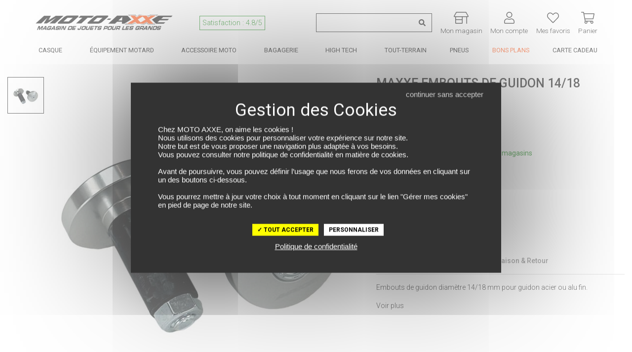

--- FILE ---
content_type: text/html; charset=UTF-8
request_url: https://www.moto-axxe.fr/produit/maxxe-2-embouts-de-guidon-1418-6173677
body_size: 41167
content:
<!DOCTYPE html> <html lang="fr" > <head> <title>Embouts De Guidon 14/18 MAXXE - MOTO-AXXE.FR, Embouts de guidon</title> <meta http-equiv="Content-Type" content="text/html; charset=utf-8"> <meta name="viewport" content="width=device-width, minimum-scale=1.0"> <meta name="description" content="Commandez notre Embouts De Guidon 14/18 MAXXE sur MOTO-AXXE.FR - Embouts de guidon diamètre 14/18 mm pour guidon acier ou alu fin."> <meta name="google-site-verification" content="kWhUeUSGVgz_DfxJ3NbCxLsGiqMQx5W8trutaHZ67EE" /> <meta name="msvalidate.01" content="10BBB85A903EE87045D0701F7356A366" /> <link rel="stylesheet" href="https://www.moto-axxe.fr/assets/pneu/build/css/app.css?v=1768580393"> <link rel="preload" as="style" onload="this.onload=null;this.rel='stylesheet'" href="https://www.moto-axxe.fr/assets/pneu/build/css/autocomplete.css?v=1768580394"> <noscript><link rel="stylesheet" href="https://www.moto-axxe.fr/assets/pneu/build/css/autocomplete.css?v=1768580394"></noscript> <link rel="preload" as="style" onload="this.onload=null;this.rel='stylesheet'" href="https://www.moto-axxe.fr/assets/css/vendor/tarteaucitron.css?v=1716815901"> <noscript><link rel="stylesheet" href="https://www.moto-axxe.fr/assets/css/vendor/tarteaucitron.css?v=1716815901"></noscript> <link rel="preload" as="style" onload="this.onload=null;this.rel='stylesheet'" href="https://www.moto-axxe.fr/assets/pneu/build/css/product/product.css?v=1768580394"> <noscript><link rel="stylesheet" href="https://www.moto-axxe.fr/assets/pneu/build/css/product/product.css?v=1768580394"></noscript> <link rel="preload" fetchpriority="high" as="image" href="https://images.izberg.technology/thumbnail/w640/assets/images/82/main/embguid12-14alu_fbe7aff.jpg" type="image/jpeg"> <!-- Metadonnées Open Graph --> <meta property="og:locale" content="fr_FR" /> <meta property="og:type" content="website"/> <meta property="og:site_name" content="Moto-axxe.fr"> <meta property="og:url" content="https://www.moto-axxe.fr/produit/maxxe-2-embouts-de-guidon-1418-6173677"/> <meta property="og:title" content="Embouts De Guidon 14/18 MAXXE - MOTO-AXXE.FR, Embouts de guidon"/> <meta property="og:description" content="Commandez notre Embouts De Guidon 14/18 MAXXE sur MOTO-AXXE.FR - Embouts de guidon diamètre 14/18 mm pour guidon acier ou alu fin."/> <meta property="og:image" content="https://d1kvfoyrif6wzg.cloudfront.net/assets/images/82/main/embguid12-14alu_fbe7aff.jpg"/> <!-- favicon --> <link rel="shortcut icon" href="https://www.moto-axxe.fr/assets/img/favicon/favicon.ico?v=1716815903" type="image/x-icon"> <link rel="apple-touch-icon" sizes="180x180" href="https://www.moto-axxe.fr/assets/img/favicon/apple-touch-icon.png?v=1716815903"> <link rel="icon" type="image/png" sizes="16x16" href="https://www.moto-axxe.fr/assets/img/favicon/favicon-16x16.png?v=1716815903"> <link rel="icon" type="image/png" sizes="32x32" href="https://www.moto-axxe.fr/assets/img/favicon/favicon-32x32.png?v=1716815903"> <link rel="icon" type="image/png" sizes="192x192" href="https://www.moto-axxe.fr/assets/img/favicon/android-chrome-192x192.png?v=1716815903"> <link rel="icon" type="image/png" sizes="256x256" href="https://www.moto-axxe.fr/assets/img/favicon/android-chrome-256x256.png?v=1716815903"> <link rel="mask-icon" href="https://www.moto-axxe.fr/assets/img/favicon/safari-pinned-tab.svg?v=1716815903" color="#5bbad5"> <meta name="msapplication-TileColor" content="#da532c"> <meta name="msapplication-TileImage" content="https://www.moto-axxe.fr/assets/img/favicon/mstile-150x150.png?v=1716815903"> <meta name="theme-color" content="#ffffff"> <!-- Google Tag Manager --> <script>(function(w,d,s,l,i){w[l]=w[l]||[];w[l].push({'gtm.start':
                new Date().getTime(),event:'gtm.js'});var f=d.getElementsByTagName(s)[0],
            j=d.createElement(s),dl=l!='dataLayer'?'&l='+l:'';j.async=true;j.src=
            'https://www.googletagmanager.com/gtm.js?id='+i+dl;f.parentNode.insertBefore(j,f);
        })(window,document,'script','dataLayer','GTM-K397T8B');</script> <!-- End Google Tag Manager --> </head> <body> <!-- Google Tag Manager (noscript) --> <noscript><iframe src="https://www.googletagmanager.com/ns.html?id=GTM-K397T8B" height="0" width="0" style="display:none;visibility:hidden"></iframe></noscript> <!-- End Google Tag Manager (noscript) --> <div id="layout" class="layout"> <header> <!-- PARTIE DESKTOP--> <div class="nav-brand container px-0 py-0 mt-3"> <div class="row justify-content-between no-gutters"> <div class="col-5 d-flex justify-content-start align-self-center pt-1"> <div class="d-flex align-items-center"> <a href="https://www.moto-axxe.fr/" target="_self"> <img src="https://www.moto-axxe.fr/assets/img/logo.png?v=1716815903" class="img-fluid" title="MOTO AXXE" alt="MOTO AXXE" width="340px" height="39px"> </a> </div> <div class="d-none d-xl-flex align-items-center text-nowrap"> <a class="nav-link font-weight-light p-0 px-2" href="https://www.societe-des-avis-garantis.fr/moto-axxe-fr/?swcfpc=1" target="_blank" title="Satisfaction Client Moto Axxe" rel="external nofollow"> <span class="satisfaction">Satisfaction : 4.8/5</span> </a> </div> </div> <div class="col-7 col-xl-6 d-flex justify-content-between align-self-center"> <div class="d-flex align-items-center pt-1"> <form id="search-form" action="https://www.moto-axxe.fr/produit/all" method="get"> <div class="input-group input-group-search-header"> <input type="text" id="search-header" name="search" data-sku="false" class="form-control shadow-none search-header-input" placeholder="Recherche de produit ..." aria-label="Recherche de produit ..."> <div class="input-group-append"> <span class="input-group-text"> <svg xmlns="http://www.w3.org/2000/svg" height="1em" style="font-size: 1em;vertical-align: -0.125em;" viewBox="0 0 512 512"><path fill="currentColor" d="M505 442.7L405.3 343c-4.5-4.5-10.6-7-17-7H372c27.6-35.3 44-79.7 44-128C416 93.1 322.9 0 208 0S0 93.1 0 208s93.1 208 208 208c48.3 0 92.7-16.4 128-44v16.3c0 6.4 2.5 12.5 7 17l99.7 99.7c9.4 9.4 24.6 9.4 33.9 0l28.3-28.3c9.4-9.4 9.4-24.6.1-34zM208 336c-70.7 0-128-57.2-128-128 0-70.7 57.2-128 128-128 70.7 0 128 57.2 128 128 0 70.7-57.2 128-128 128z"/></svg> </span> </div> </div> </form> <div id="autocomplete" style="display: none;"></div> </div> <div class="d-flex align-items-center pt-2 text-center"> <a id="mon_magasin" class="text-decoration-none px-0" href="https://www.moto-axxe.fr/magasins" title="Mon Magasin Moto"> <svg xmlns="http://www.w3.org/2000/svg" height="1em" style="vertical-align: -0.125em;" viewBox="0 0 640 512"><path fill="currentColor" d="M635.7 176.1l-91.4-160C538.6 6.2 528 0 516.5 0h-393C112 0 101.4 6.2 95.7 16.1l-91.4 160C-7.9 197.5 7.4 224 32 224h32v254.5C64 497 78.3 512 96 512h256c17.7 0 32-15 32-33.5V224h160v280c0 4.4 3.6 8 8 8h16c4.4 0 8-3.6 8-8V224h32c24.6 0 39.9-26.5 27.7-47.9zM352 478.5c0 .9-.3 1.4-.2 1.5l-255.2.2s-.6-.5-.6-1.7V352h256v126.5zm0-158.5H96v-96h256v96zM32.1 192l91.4-160h393L608 192H32.1z"></path></svg> <div class="d-none d-lg-block font-weight-light sub-title-icon">Mon magasin</div> </a> </div> <div class="d-flex align-items-center pt-2 text-center"> <a id="mon_compte" class="text-decoration-none px-0" href="https://www.moto-axxe.fr/user/login" rel="nofollow" title="Connectez-vous"> <svg xmlns="http://www.w3.org/2000/svg" height="1em" style="vertical-align: -0.125em;" viewBox="0 0 448 512"><path fill="currentColor" d="M313.6 288c-28.7 0-42.5 16-89.6 16-47.1 0-60.8-16-89.6-16C60.2 288 0 348.2 0 422.4V464c0 26.5 21.5 48 48 48h352c26.5 0 48-21.5 48-48v-41.6c0-74.2-60.2-134.4-134.4-134.4zM416 464c0 8.8-7.2 16-16 16H48c-8.8 0-16-7.2-16-16v-41.6C32 365.9 77.9 320 134.4 320c19.6 0 39.1 16 89.6 16 50.4 0 70-16 89.6-16 56.5 0 102.4 45.9 102.4 102.4V464zM224 256c70.7 0 128-57.3 128-128S294.7 0 224 0 96 57.3 96 128s57.3 128 128 128zm0-224c52.9 0 96 43.1 96 96s-43.1 96-96 96-96-43.1-96-96 43.1-96 96-96z"></path></svg> <div class="d-none d-lg-block font-weight-light sub-title-icon">Mon compte</div> </a> </div> <div class="d-flex align-items-center pt-2 text-center"> <a id="mes_favoris" class="text-decoration-none px-0" href="https://www.moto-axxe.fr/user/wishlist" rel="nofollow" title="Connectez-vous"> <span class="position-relative"> <svg xmlns="http://www.w3.org/2000/svg" height="1em" style="vertical-align: -0.125em;" viewBox="0 0 512 512"><path fill="currentColor" d="M462.3 62.7c-54.5-46.4-136-38.7-186.6 13.5L256 96.6l-19.7-20.3C195.5 34.1 113.2 8.7 49.7 62.7c-62.8 53.6-66.1 149.8-9.9 207.8l193.5 199.8c6.2 6.4 14.4 9.7 22.6 9.7 8.2 0 16.4-3.2 22.6-9.7L472 270.5c56.4-58 53.1-154.2-9.7-207.8zm-13.1 185.6L256.4 448.1 62.8 248.3c-38.4-39.6-46.4-115.1 7.7-161.2 54.8-46.8 119.2-12.9 142.8 11.5l42.7 44.1 42.7-44.1c23.2-24 88.2-58 142.8-11.5 54 46 46.1 121.5 7.7 161.2z"></path></svg> <span class="favoris-counter" style="visibility: hidden;"></span> </span> <div class="d-none d-lg-block font-weight-light sub-title-icon">Mes favoris</div> </a> </div> <div class="d-flex align-items-center pt-2 text-center cart-dropdown"> <a class="text-decoration-none px-0 float-right" id="cartMenuButton" href="https://www.moto-axxe.fr/panier" data-toggle="dropdown" aria-haspopup="true" aria-expanded="false" data-offset="0,8" rel="nofollow" title="Panier"> <span class="position-relative"> <svg xmlns="http://www.w3.org/2000/svg" height="1em" style="vertical-align: -0.125em;" viewBox="0 0 576 512" class="opened"><path fill="currentColor" d="M551.991 64H129.28l-8.329-44.423C118.822 8.226 108.911 0 97.362 0H12C5.373 0 0 5.373 0 12v8c0 6.627 5.373 12 12 12h78.72l69.927 372.946C150.305 416.314 144 431.42 144 448c0 35.346 28.654 64 64 64s64-28.654 64-64a63.681 63.681 0 0 0-8.583-32h145.167a63.681 63.681 0 0 0-8.583 32c0 35.346 28.654 64 64 64 35.346 0 64-28.654 64-64 0-17.993-7.435-34.24-19.388-45.868C506.022 391.891 496.76 384 485.328 384H189.28l-12-64h331.381c11.368 0 21.177-7.976 23.496-19.105l43.331-208C578.592 77.991 567.215 64 551.991 64zM240 448c0 17.645-14.355 32-32 32s-32-14.355-32-32 14.355-32 32-32 32 14.355 32 32zm224 32c-17.645 0-32-14.355-32-32s14.355-32 32-32 32 14.355 32 32-14.355 32-32 32zm38.156-192H171.28l-36-192h406.876l-40 192z"></path></svg> <svg xmlns="http://www.w3.org/2000/svg" height="1em" style="vertical-align: -0.125em;" class="closed" viewBox="0 0 320 512"><path fill="currentColor" d="M193.94 256L296.5 153.44l21.15-21.15c3.12-3.12 3.12-8.19 0-11.31l-22.63-22.63c-3.12-3.12-8.19-3.12-11.31 0L160 222.06 36.29 98.34c-3.12-3.12-8.19-3.12-11.31 0L2.34 120.97c-3.12 3.12-3.12 8.19 0 11.31L126.06 256 2.34 379.71c-3.12 3.12-3.12 8.19 0 11.31l22.63 22.63c3.12 3.12 8.19 3.12 11.31 0L160 289.94 262.56 392.5l21.15 21.15c3.12 3.12 8.19 3.12 11.31 0l22.63-22.63c3.12-3.12 3.12-8.19 0-11.31L193.94 256z"></path></svg> <span class="cart-counter" style="visibility: hidden;"></span> </span> <div class="d-none d-lg-block font-weight-light sub-title-icon">Panier</div> </a> <div id="cart-dropdown" class="dropdown-menu dropdown-menu-right border-top" aria-labelledby="cartMenuButton"> <div class="row mx-0 py-3 ="> <div class="col-12 cart-empty">Votre panier est vide</div> </div> </div> </div> </div> </div> <script id="cart-template" type="text/html">
        <div class="cart-scrollbarContent scrollbar">
            {{#items}}
                <div class="row mx-0 py-3 border-bottom" style="height:120px;line-height:1em;">
                    <div class="col-3">
                        <a class="" href="{{#is_excluded}}javascript:;{{/is_excluded}}{{^is_excluded}}{{url}}{{/is_excluded}}">
                            <img src="[data-uri]" data-src="{{image_url}}" title="{{name}}" alt="{{name}}" class="img-fluid lazyload">
                        </a>
                    </div>
                    <div class="col-8 pl-0">
                        <div class="cart-product-name">
                            <a href="{{#is_excluded}}javascript:;{{/is_excluded}}{{^is_excluded}}{{url}}{{/is_excluded}}">{{name}}</a>
                        </div>
                        <div class="cart-product-price">{{unit_price_vat_included}} €</div>
                        <div class="cart-product-variation">
                            {{#product_offer_variation.size}}
                                Taille: {{product_offer_variation.size}}&nbsp;
                            {{/product_offer_variation.size}}
                            {{#gender}}
                                <span class="text-uppercase">{{gender}}</span>
                            {{/gender}}
                        </div>
                        <div class="cart-product-quantity">Quantité: {{quantity}}</div>
                    </div>
                    <div class="col-1">
                        <a href="javascript:;" data-item="{{id}}" class="cart-delete-item" title="Suppression"><i class="fas fa-times"></i></a>
                    </div>
                </div>
            {{/items}}
        </div>
        <div class="row mx-0 py-3 border-top border-bottom">
            <div class="col-8 my-auto">Total des articles</div>
            <div class="col-4 text-right cart-total-price">{{amount_subtotal}} €</div>
        </div>
        <div class="row mx-0">
            <a href="https://www.moto-axxe.fr/panier" class="cart-link" rel="nofollow">Aller au Panier</a>
        </div>
        <div class="modal-dropdown">
            <img src="https://www.moto-axxe.fr/assets/img/loader-ajax.gif?v=1716815903" width="350px" height="350px">
        </div>
    </script> </div> <nav itemscope itemtype="http://www.schema.org/SiteNavigationElement" class="nav-menu p-0 p-relative d-none d-md-block" role="navigation"> <div class="container-xl px-2 px-xl-0"> <!-- MAIN MENU --> <ul class="nav justify-content-between"> <!-- MAIN MENU CASQUE --> <li itemprop="name" class="nav-item parent text-center"> <a itemprop="url" href="https://www.moto-axxe.fr/categories/casque-moto-15" class="nav-link px-md-1 px-xl-2 py-0" title="Casque moto"> Casque </a> <!-- CONTENT DROPDOWN --> <div class="nav-dropdown nav-casque"> <div class="container"> <div class="row"> <div class="col-6 col-lg-4"> <div class="row"> <ul class="text-left p-4 w-100 position-relative" style="background-color: #eaeaea;"> <li itemprop="name" class="nav-dropdown-item"> <a itemprop="url" href="https://www.moto-axxe.fr/categorie/casque-integral-16" target="_self" class="text-uppercase d-flex align-items-center" title="Casque moto intégral"> <svg class="svg-icon-inline-desktop mr-2" aria-hidden="true" focusable="false" width="25" height="25" fill="currentColor"> <use xlink:href="https://www.moto-axxe.fr/assets/img/category/picto-menu.svg?v=1747729163#casque-integral"></use> </svg> Casque Intégral </a> </li> <li itemprop="name" class="nav-dropdown-item"> <a itemprop="url" href="https://www.moto-axxe.fr/categorie/casque-modulable-17" target="_self" class="text-uppercase d-flex align-items-center" title="Casque moto modulable"> <svg class="svg-icon-inline-desktop mr-2" aria-hidden="true" focusable="false" width="25" height="25" fill="currentColor"> <use xlink:href="https://www.moto-axxe.fr/assets/img/category/picto-menu.svg?v=1747729163#casque-modulable"></use> </svg> Casque Modulable </a> </li> <li itemprop="name" class="nav-dropdown-item"> <a itemprop="url" href="https://www.moto-axxe.fr/categorie/casque-jet-18" target="_self" class="text-uppercase d-flex align-items-center" title="Casque moto jet"> <svg class="svg-icon-inline-desktop mr-2" aria-hidden="true" focusable="false" width="25" height="25" fill="currentColor"> <use xlink:href="https://www.moto-axxe.fr/assets/img/category/picto-menu.svg?v=1747729163#casque-jet"></use> </svg> Casque Jet </a> </li> <li itemprop="name" class="nav-dropdown-item"> <a itemprop="url" href="https://www.moto-axxe.fr/categorie/casque-crossover-322" target="_self" class="text-uppercase d-flex align-items-center" title="Casque moto crossover"> <svg class="svg-icon-inline-desktop mr-2" aria-hidden="true" focusable="false" width="25" height="25" fill="currentColor"> <use xlink:href="https://www.moto-axxe.fr/assets/img/category/picto-menu.svg?v=1747729163#casque-crossover"></use> </svg> Casque Crossover </a> </li> <li itemprop="name" class="nav-dropdown-item"> <a itemprop="url" href="https://www.moto-axxe.fr/categorie/casque-cross-48" target="_self" class="text-uppercase d-flex align-items-center" title="Casque moto cross / tout-terrain"> <svg class="svg-icon-inline-desktop mr-2" aria-hidden="true" focusable="false" width="25" height="25" fill="currentColor"> <use xlink:href="https://www.moto-axxe.fr/assets/img/category/picto-menu.svg?v=1747729163#casque-cross"></use> </svg> Casque Cross / TT </a> </li> <li itemprop="name" class="nav-dropdown-item parent"> <a itemprop="url" href="https://www.moto-axxe.fr/categorie/casque-moto-15/enfant/" target="_self" class="text-uppercase d-flex align-items-center" title="Casque moto enfant"> <svg class="svg-icon-inline-desktop mr-2" aria-hidden="true" focusable="false" width="25" height="25" fill="currentColor"> <use xlink:href="https://www.moto-axxe.fr/assets/img/category/picto-menu.svg?v=1747729163#casque-integral"></use> </svg> Casque Enfant <svg aria-hidden="true" width="18" height="18" data-prefix="fal" data-icon="chevron-right" role="img" xmlns="http://www.w3.org/2000/svg" viewBox="0 0 256 512" class="svg-inline--fa fa-chevron-right fa-w-8 fa-7x ml-auto"><path fill="currentColor" d="M17.525 36.465l-7.071 7.07c-4.686 4.686-4.686 12.284 0 16.971L205.947 256 10.454 451.494c-4.686 4.686-4.686 12.284 0 16.971l7.071 7.07c4.686 4.686 12.284 4.686 16.97 0l211.051-211.05c4.686-4.686 4.686-12.284 0-16.971L34.495 36.465c-4.686-4.687-12.284-4.687-16.97 0z" class=""></path></svg> </a> <div class="nav-dropdown-item-submenu"> <ul class="text-left p-4"> <li itemprop="name"><a itemprop="url" href="https://www.moto-axxe.fr/categorie/casque-integral-16/enfant/" target="_self" title="Casque Moto Intégral Enfant">Casque Intégral</a></li> <li itemprop="name"><a itemprop="url" href="https://www.moto-axxe.fr/categorie/casque-jet-18/enfant/" target="_self" title="Casque Moto Jet Enfant">Casque Jet</a></li> <li itemprop="name"><a itemprop="url" href="https://www.moto-axxe.fr/categorie/casque-cross-48/enfant/" target="_self" title="Casque Moto Cross Enfant">Casque Cross</a></li> <li itemprop="name" class="pt-2 text-uppercase d-flex justify-content-end font-italic"><a itemprop="url" href="https://www.moto-axxe.fr/produit/all/enfant/?categories=Casque%20modulable~Casque%20Cross~Casque%20crossover~Casque%20intégral~Casque%20jet" target="_self" title="Voir tous les casques moto enfant">Voir tous les casques enfant</a></li> </ul> </div> </li> <li itemprop="name" class="nav-dropdown-item parent"> <a itemprop="url" href="javascript:;" target="_self" class="text-uppercase d-flex align-items-center" title="Équipement du casque moto"> <svg class="svg-icon-inline-desktop mr-2" aria-hidden="true" focusable="false" width="25" height="25" fill="currentColor"> <use xlink:href="https://www.moto-axxe.fr/assets/img/category/picto-menu.svg?v=1747729163#equipement-casque"></use> </svg> Équipement du casque <svg aria-hidden="true" width="18" height="18" data-prefix="fal" data-icon="chevron-right" role="img" xmlns="http://www.w3.org/2000/svg" viewBox="0 0 256 512" class="svg-inline--fa fa-chevron-right fa-w-8 fa-7x ml-auto"><path fill="currentColor" d="M17.525 36.465l-7.071 7.07c-4.686 4.686-4.686 12.284 0 16.971L205.947 256 10.454 451.494c-4.686 4.686-4.686 12.284 0 16.971l7.071 7.07c4.686 4.686 12.284 4.686 16.97 0l211.051-211.05c4.686-4.686 4.686-12.284 0-16.971L34.495 36.465c-4.686-4.687-12.284-4.687-16.97 0z" class=""></path></svg> </a> <div class="nav-dropdown-item-submenu"> <ul class="text-left p-4"> <li itemprop="name"><a itemprop="url" href="https://www.moto-axxe.fr/categorie/intercom-kit-mains-libres-223" target="_self" title="Intercom moto">Intercom</a></li> <li itemprop="name"><a itemprop="url" href="https://www.moto-axxe.fr/categorie/ecran-visiere-casque-318" target="_self" title="Ecrans et Visières moto">Ecran et Visière</a></li> <li itemprop="name"><a itemprop="url" href="https://www.moto-axxe.fr/categorie/pinlock-antibuee-319" target="_self" title="Pinlock et anti-buée moto">Pinlock et anti-buée</a></li> <li itemprop="name"><a itemprop="url" href="https://www.moto-axxe.fr/categorie/accessoire-casque-320" target="_self" title="Accessoire du casque moto">Accessoire du casque</a></li> <li itemprop="name"><a itemprop="url" href="https://www.moto-axxe.fr/categorie/entretien-casque-321" target="_self" title="Entretien du casque moto">Entretien du casque</a></li> <li itemprop="name"><a itemprop="url" href="javascript:;"></a></li> </ul> </div> </li> <li itemprop="name" class="nav-dropdown-item"> <a itemprop="url" href="https://www.moto-axxe.fr/categorie/casque-moto-15/?categories=Casque%20intégral~Casque%20jet~Casque%20modulable~Casque%20crossover~Casque%20Cross" class="text-uppercase d-flex align-items-center pt-2 font-italic" title="Voir tous les casques moto">Voir tous les casques</a> </li> </ul> </div> </div> <div class="col-6 col-lg-4"> <ul class="text-left p-4"> <li itemprop="name" class="nav-dropdown-item-extra"><a itemprop="url" href="https://www.moto-axxe.fr/categorie/casque-moto-15/promotions/" target="_self" title="Nos meilleures offres casques">Nos meilleures offres casques</a></li> <li itemprop="name" class="nav-dropdown-item-extra"><a itemprop="url" href="https://www.moto-axxe.fr/categorie/casque-moto-15/?sizes=S~S%2FM~55~56" target="_self" title="Casques en taille S">Casques en taille S</a></li> <li itemprop="name" class="nav-dropdown-item-extra"><a itemprop="url" href="https://www.moto-axxe.fr/categorie/casque-moto-15/?sizes=MS~M~MC~57" target="_self" title="Casques en taille M">Casques en taille M</a></li> <li itemprop="name" class="nav-dropdown-item-extra"><a itemprop="url" href="https://www.moto-axxe.fr/categorie/casque-moto-15/?sizes=L~M%2FL~58~59" target="_self" title="Casques en taille L">Casques en taille L</a></li> <li itemprop="name" class="nav-dropdown-item-extra"><a itemprop="url" href="https://www.moto-axxe.fr/categorie/casque-moto-15/?sizes=60~61~XL" target="_self" title="Casques en taille XL">Casques en taille XL</a></li> </ul> </div> <div class="col-4 d-none d-lg-block pr-0"> <a itemprop="url" href="https://www.moto-axxe.fr/produit/scorpion-casque-exo-tech-evo-furio-75889163" title="SCORPION Casque EXO-TECH EVO FURIO"> <img src="[data-uri]" data-src="https://www.moto-axxe.fr/assets/img/content/7bd60a7b7040d51e7fabd592ecc5f9a4.png?v=1745928828" class="img-fluid lazyload" height="350" width="300" title="SCORPION Casque EXO-TECH EVO FURIO" alt="SCORPION Casque EXO-TECH EVO FURIO"> </a> </div> </div> </div> </div> <!-- /CONTENT DROPDOWN --> </li> <!-- /MAIN MENU CASQUE --> <!-- MAIN MENU EQUIPEMENT DU MOTARD --> <li itemprop="name" class="nav-item parent text-center"> <a itemprop="url" href="https://www.moto-axxe.fr/categories/equipement-du-motard-12" class="nav-link px-md-1 px-xl-2 py-0" title="Équipement du motard"> Équipement Motard </a> <!-- CONTENT DROPDOWN --> <div class="nav-dropdown nav-equipement-motard"> <div class="container-lg"> <div class="row"> <div class="col-4"> <div class="row"> <ul class="text-left p-4 w-100 position-relative" style="background-color: #ebebeb;"> <li itemprop="name" class="nav-dropdown-item parent"> <a itemprop="url" href="https://www.moto-axxe.fr/categorie/equipement-du-motard-12" target="_self" class="text-uppercase d-flex align-items-center" title="Tout l'équipement motard"> <svg class="svg-icon-inline-desktop mr-2" aria-hidden="true" focusable="false" width="25" height="25" fill="currentColor"> <use xlink:href="https://www.moto-axxe.fr/assets/img/category/picto-menu.svg?v=1747729163#combinaisons"></use> </svg> Tout l'équipement <svg aria-hidden="true" width="18" height="18" data-prefix="fal" data-icon="chevron-right" role="img" xmlns="http://www.w3.org/2000/svg" viewBox="0 0 256 512" class="svg-inline--fa fa-chevron-right fa-w-8 fa-7x ml-auto"><path fill="currentColor" d="M17.525 36.465l-7.071 7.07c-4.686 4.686-4.686 12.284 0 16.971L205.947 256 10.454 451.494c-4.686 4.686-4.686 12.284 0 16.971l7.071 7.07c4.686 4.686 12.284 4.686 16.97 0l211.051-211.05c4.686-4.686 4.686-12.284 0-16.971L34.495 36.465c-4.686-4.687-12.284-4.687-16.97 0z" class=""></path></svg> </a> <div class="nav-dropdown-item-submenu"> <ul class="text-left p-4"> <li itemprop="name" class="nav-dropdown-item-submenu-item parent"> <a itemprop="url" href="https://www.moto-axxe.fr/categorie/blouson-veste-combinaison-19" target="_self" class="text-uppercase d-flex align-items-center" title="Blouson, Veste et Combinaison moto"> <svg class="svg-icon-inline-desktop mr-2" aria-hidden="true" focusable="false" width="25" height="25" fill="currentColor"> <use xlink:href="https://www.moto-axxe.fr/assets/img/category/picto-menu.svg?v=1747729163#blousons"></use> </svg> Blouson, Veste et Combinaison <svg aria-hidden="true" width="18" height="18" data-prefix="fal" data-icon="chevron-right" role="img" xmlns="http://www.w3.org/2000/svg" viewBox="0 0 256 512" class="svg-inline--fa fa-chevron-right fa-w-8 fa-7x ml-auto"><path fill="currentColor" d="M17.525 36.465l-7.071 7.07c-4.686 4.686-4.686 12.284 0 16.971L205.947 256 10.454 451.494c-4.686 4.686-4.686 12.284 0 16.971l7.071 7.07c4.686 4.686 12.284 4.686 16.97 0l211.051-211.05c4.686-4.686 4.686-12.284 0-16.971L34.495 36.465c-4.686-4.687-12.284-4.687-16.97 0z" class=""></path></svg> </a> <div class="nav-dropdown-item-submenu-lv2"> <ul class="text-left p-4"> <li itemprop="name"><a itemprop="url" href="https://www.moto-axxe.fr/categorie/combinaison-137/" target="_self" title="Combinaison moto">Combinaison</a></li> <li itemprop="name"><a itemprop="url" href="https://www.moto-axxe.fr/categorie/blouson-moto-cuir-20/" target="_self" title="Blouson cuir moto">Blouson cuir</a></li> <li itemprop="name"><a itemprop="url" href="https://www.moto-axxe.fr/categorie/blouson-moto-textile-21/" target="_self" title="Blouson textile moto">Blouson textile</a></li> <li itemprop="name"><a itemprop="url" href="https://www.moto-axxe.fr/categorie/veste-moto-22/" target="_self" title="Veste moto">Veste</a></li> <li itemprop="name"><a itemprop="url" href="https://www.moto-axxe.fr/categorie/sweat-moto-327/" target="_self" title="Sweat moto">Sweat moto</a></li> <li itemprop="name" class="pt-2 text-uppercase d-flex justify-content-end font-italic"><a itemprop="url" href="https://www.moto-axxe.fr/categorie/blouson-veste-combinaison-19" target="_self" title="Voir tous les blousons, vestes et combinaisons moto">Voir tous les blousons, vestes et combinaisons</a></li> </ul> </div> </li> <li itemprop="name" class="nav-dropdown-item-submenu-item parent"> <a itemprop="url" href="https://www.moto-axxe.fr/categorie/gants-moto-23" target="_self" class="text-uppercase d-flex align-items-center" title="Gants moto"> <svg class="svg-icon-inline-desktop mr-2" aria-hidden="true" focusable="false" width="25" height="25" fill="currentColor"> <use xlink:href="https://www.moto-axxe.fr/assets/img/category/picto-menu.svg?v=1747729163#gants"></use> </svg> Gants <svg aria-hidden="true" width="18" height="18" data-prefix="fal" data-icon="chevron-right" role="img" xmlns="http://www.w3.org/2000/svg" viewBox="0 0 256 512" class="svg-inline--fa fa-chevron-right fa-w-8 fa-7x ml-auto"><path fill="currentColor" d="M17.525 36.465l-7.071 7.07c-4.686 4.686-4.686 12.284 0 16.971L205.947 256 10.454 451.494c-4.686 4.686-4.686 12.284 0 16.971l7.071 7.07c4.686 4.686 12.284 4.686 16.97 0l211.051-211.05c4.686-4.686 4.686-12.284 0-16.971L34.495 36.465c-4.686-4.687-12.284-4.687-16.97 0z" class=""></path></svg> </a> <div class="nav-dropdown-item-submenu-lv2"> <ul class="text-left p-4"> <li itemprop="name"><a itemprop="url" href="https://www.moto-axxe.fr/categorie/gants-moto-ete-24/" target="_self" title="Gants été moto">Gants été</a></li> <li itemprop="name"><a itemprop="url" href="https://www.moto-axxe.fr/categorie/gants-moto-mi-saison-25/" target="_self" title="Gants mi-saison moto">Gants mi-saison</a></li> <li itemprop="name"><a itemprop="url" href="https://www.moto-axxe.fr/categorie/gants-moto-hiver-28/" target="_self" title="Gants hiver moto">Gants hiver</a></li> <li itemprop="name"><a itemprop="url" href="https://www.moto-axxe.fr/categorie/gants-moto-23/?keywords=Chauffant" target="_self" title="Gants chauffant moto">Gants chauffant</a></li> <li itemprop="name"><a itemprop="url" href="https://www.moto-axxe.fr/categorie/gants-moto-racing-26/" target="_self" title="Gants racing moto">Gants racing</a></li> <li itemprop="name"><a itemprop="url" href="https://www.moto-axxe.fr/categorie/gants-moto-23/?keywords=Gore-Tex" target="_self" title="Gants Gore-Tex moto">Gants Gore-Tex</a></li> <li itemprop="name"><a itemprop="url" href="https://www.moto-axxe.fr/categorie/sous-gants-330" title="Sous-gants moto" target="_self">Sous gants</a></li> <li itemprop="name" class="pt-2 text-uppercase d-flex justify-content-end font-italic"><a itemprop="url" href="https://www.moto-axxe.fr/categorie/gants-moto-23" target="_self" title="Voir tous les gants moto">Voir tous les gants</a></li> </ul> </div> </li> <li itemprop="name" class="nav-dropdown-item-submenu-item parent"> <a itemprop="url" href="https://www.moto-axxe.fr/categorie/pantalon-et-jeans-29" target="_self" class="text-uppercase d-flex align-items-center" title="Pantalon et Jeans moto"> <svg class="svg-icon-inline-desktop mr-2" aria-hidden="true" focusable="false" width="25" height="25" fill="currentColor"> <use xlink:href="https://www.moto-axxe.fr/assets/img/category/picto-menu.svg?v=1747729163#pantalons"></use> </svg> Pantalon et Jeans <svg aria-hidden="true" width="18" height="18" data-prefix="fal" data-icon="chevron-right" role="img" xmlns="http://www.w3.org/2000/svg" viewBox="0 0 256 512" class="svg-inline--fa fa-chevron-right fa-w-8 fa-7x ml-auto"><path fill="currentColor" d="M17.525 36.465l-7.071 7.07c-4.686 4.686-4.686 12.284 0 16.971L205.947 256 10.454 451.494c-4.686 4.686-4.686 12.284 0 16.971l7.071 7.07c4.686 4.686 12.284 4.686 16.97 0l211.051-211.05c4.686-4.686 4.686-12.284 0-16.971L34.495 36.465c-4.686-4.687-12.284-4.687-16.97 0z" class=""></path></svg> </a> <div class="nav-dropdown-item-submenu-lv2"> <ul class="text-left p-4"> <li itemprop="name"><a itemprop="url" href="https://www.moto-axxe.fr/categorie/jeans-moto-32/" target="_self" title="Jeans moto">Jeans</a></li> <li itemprop="name"><a itemprop="url" href="https://www.moto-axxe.fr/categorie/pantalon-moto-cuir-30/" target="_self" title="Pantalon cuir moto">Pantalon cuir</a></li> <li itemprop="name"><a itemprop="url" href="https://www.moto-axxe.fr/categorie/pantalon-moto-textile-31/" target="_self" title="Pantalon textile moto">Pantalon textile</a></li> <li itemprop="name"><a itemprop="url" href="https://www.moto-axxe.fr/categorie/pantalon-cargo-et-chino-326/" target="_self" title="Pantalon cargo et chino moto">Pantalon cargo et chino</a></li> <li itemprop="name"><a itemprop="url" href="https://www.moto-axxe.fr/categorie/legging-moto-328/" target="_self" title="Legging moto">Legging moto</a></li> <li itemprop="name" class="pt-2 text-uppercase d-flex justify-content-end font-italic"><a itemprop="url" href="https://www.moto-axxe.fr/categorie/pantalon-et-jeans-29" target="_self" title="Voir tous les Pantalons et Jeans moto">Voir tous les Pantalons et Jeans</a></li> </ul> </div> </li> <li itemprop="name" class="nav-dropdown-item-submenu-item parent"> <a itemprop="url" href="https://www.moto-axxe.fr/categorie/baskets-et-bottes-33" target="_self" class="text-uppercase d-flex align-items-center" title="Bottes et Baskets moto"> <svg class="svg-icon-inline-desktop mr-2" aria-hidden="true" focusable="false" width="25" height="25" fill="currentColor"> <use xlink:href="https://www.moto-axxe.fr/assets/img/category/picto-menu.svg?v=1747729163#baskets-et-chaussures-homme"></use> </svg> Bottes et Baskets <svg aria-hidden="true" width="18" height="18" data-prefix="fal" data-icon="chevron-right" role="img" xmlns="http://www.w3.org/2000/svg" viewBox="0 0 256 512" class="svg-inline--fa fa-chevron-right fa-w-8 fa-7x ml-auto"><path fill="currentColor" d="M17.525 36.465l-7.071 7.07c-4.686 4.686-4.686 12.284 0 16.971L205.947 256 10.454 451.494c-4.686 4.686-4.686 12.284 0 16.971l7.071 7.07c4.686 4.686 12.284 4.686 16.97 0l211.051-211.05c4.686-4.686 4.686-12.284 0-16.971L34.495 36.465c-4.686-4.687-12.284-4.687-16.97 0z" class=""></path></svg> </a> <div class="nav-dropdown-item-submenu-lv2"> <ul class="text-left p-4"> <li itemprop="name"><a itemprop="url" href="https://www.moto-axxe.fr/categorie/baskets-moto-35/" target="_self" title="Baskets moto">Baskets</a></li> <li itemprop="name"><a itemprop="url" href="https://www.moto-axxe.fr/categorie/chaussures-moto-36/" target="_self" title="Chaussures moto">Chaussures</a></li> <li itemprop="name"><a itemprop="url" href="https://www.moto-axxe.fr/categorie/bottes-moto-34/" target="_self" title="Bottes moto">Bottes</a></li> <li itemprop="name"><a itemprop="url" href="https://www.moto-axxe.fr/categorie/accessoire-chaussant-317" target="_self" title="Accessoire chaussant moto">Accessoire chaussant</a></li> <li itemprop="name"><a itemprop="url" href="https://www.moto-axxe.fr/categorie/baskets-et-bottes-33/?keywords=Gore-Tex" target="_self" title="Bottes et Baskets Gore-Tex moto">Bottes et Baskets Gore-Tex</a></li> <li itemprop="name"><a itemprop="url" href="https://www.moto-axxe.fr/categorie/baskets-et-bottes-33/?keywords=Racing" target="_self" title="Bottes Racing moto">Bottes Racing</a></li> <li itemprop="name" class="pt-2 text-uppercase d-flex justify-content-end font-italic"><a itemprop="url" href="https://www.moto-axxe.fr/categorie/baskets-et-bottes-33" target="_self" title="Voir toutes les bottes et baskets moto">Voir toutes les bottes et baskets</a></li> </ul> </div> </li> <li itemprop="name" class="pt-2 text-uppercase d-flex justify-content-end font-italic"><a itemprop="url" href="https://www.moto-axxe.fr/categorie/equipement-du-motard-12" target="_self" title="Voir tout l'équipement motard">Voir tout l'équipement motard</a></li> </ul> </div> </li> <li itemprop="name" class="nav-dropdown-item parent"> <a itemprop="url" href="https://www.moto-axxe.fr/categorie/equipement-du-motard-12/homme~unisexe/" target="_self" class="text-uppercase d-flex align-items-center" title="Équipement moto Homme"> <svg class="svg-icon-inline-desktop mr-2" aria-hidden="true" focusable="false" width="25" height="25" fill="currentColor"> <use xlink:href="https://www.moto-axxe.fr/assets/img/category/picto-menu.svg?v=1747729163#homme"></use> </svg> Équipement Homme <svg aria-hidden="true" width="18" height="18" data-prefix="fal" data-icon="chevron-right" role="img" xmlns="http://www.w3.org/2000/svg" viewBox="0 0 256 512" class="svg-inline--fa fa-chevron-right fa-w-8 fa-7x ml-auto"><path fill="currentColor" d="M17.525 36.465l-7.071 7.07c-4.686 4.686-4.686 12.284 0 16.971L205.947 256 10.454 451.494c-4.686 4.686-4.686 12.284 0 16.971l7.071 7.07c4.686 4.686 12.284 4.686 16.97 0l211.051-211.05c4.686-4.686 4.686-12.284 0-16.971L34.495 36.465c-4.686-4.687-12.284-4.687-16.97 0z" class=""></path></svg> </a> <div class="nav-dropdown-item-submenu"> <ul class="text-left p-4"> <li itemprop="name" class="nav-dropdown-item-submenu-item parent"> <a itemprop="url" href="https://www.moto-axxe.fr/categorie/blouson-veste-combinaison-19/homme~unisexe/" target="_self" class="text-uppercase d-flex align-items-center" title="Blousons, Vestes et Combinaisons moto homme"> <svg class="svg-icon-inline-desktop mr-2" aria-hidden="true" focusable="false" width="25" height="25" fill="currentColor"> <use xlink:href="https://www.moto-axxe.fr/assets/img/category/picto-menu.svg?v=1747729163#blousons"></use> </svg> Blouson, Veste et Combinaison <svg aria-hidden="true" width="18" height="18" data-prefix="fal" data-icon="chevron-right" role="img" xmlns="http://www.w3.org/2000/svg" viewBox="0 0 256 512" class="svg-inline--fa fa-chevron-right fa-w-8 fa-7x ml-auto"><path fill="currentColor" d="M17.525 36.465l-7.071 7.07c-4.686 4.686-4.686 12.284 0 16.971L205.947 256 10.454 451.494c-4.686 4.686-4.686 12.284 0 16.971l7.071 7.07c4.686 4.686 12.284 4.686 16.97 0l211.051-211.05c4.686-4.686 4.686-12.284 0-16.971L34.495 36.465c-4.686-4.687-12.284-4.687-16.97 0z" class=""></path></svg> </a> <div class="nav-dropdown-item-submenu-lv2"> <ul class="text-left p-4"> <li itemprop="name"><a itemprop="url" href="https://www.moto-axxe.fr/categorie/combinaison-137/homme~unisexe/" target="_self" title="Combinaison moto homme">Combinaison</a></li> <li itemprop="name"><a itemprop="url" href="https://www.moto-axxe.fr/categorie/blouson-moto-cuir-20/homme~unisexe/" target="_self" title="Blouson cuir moto homme">Blouson cuir</a></li> <li itemprop="name"><a itemprop="url" href="https://www.moto-axxe.fr/categorie/blouson-moto-textile-21/homme~unisexe/" target="_self" title="Blouson textile moto homme">Blouson textile</a></li> <li itemprop="name"><a itemprop="url" href="https://www.moto-axxe.fr/categorie/veste-moto-22/homme~unisexe/" target="_self" title="Veste moto homme">Veste</a></li> <li itemprop="name"><a itemprop="url" href="https://www.moto-axxe.fr/categorie/sweat-moto-327/homme~unisexe/" target="_self" title="Sweat moto homme">Sweat moto</a></li> <li itemprop="name" class="pt-2 text-uppercase d-flex justify-content-end font-italic"><a itemprop="url" href="https://www.moto-axxe.fr/categorie/blouson-veste-combinaison-19/homme~unisexe/" target="_self" title="Voir tous les blousons, vestes et combinaisons moto homme">Voir tous les blousons, vestes et combinaisons</a></li> </ul> </div> </li> <li itemprop="name" class="nav-dropdown-item-submenu-item parent"> <a itemprop="url" href="https://www.moto-axxe.fr/categorie/gants-moto-23/homme~unisexe/" target="_self" class="text-uppercase d-flex align-items-center" title="Gants moto homme"> <svg class="svg-icon-inline-desktop mr-2" aria-hidden="true" focusable="false" width="25" height="25" fill="currentColor"> <use xlink:href="https://www.moto-axxe.fr/assets/img/category/picto-menu.svg?v=1747729163#gants"></use> </svg> Gants <svg aria-hidden="true" width="18" height="18" data-prefix="fal" data-icon="chevron-right" role="img" xmlns="http://www.w3.org/2000/svg" viewBox="0 0 256 512" class="svg-inline--fa fa-chevron-right fa-w-8 fa-7x ml-auto"><path fill="currentColor" d="M17.525 36.465l-7.071 7.07c-4.686 4.686-4.686 12.284 0 16.971L205.947 256 10.454 451.494c-4.686 4.686-4.686 12.284 0 16.971l7.071 7.07c4.686 4.686 12.284 4.686 16.97 0l211.051-211.05c4.686-4.686 4.686-12.284 0-16.971L34.495 36.465c-4.686-4.687-12.284-4.687-16.97 0z" class=""></path></svg> </a> <div class="nav-dropdown-item-submenu-lv2"> <ul class="text-left p-4"> <li itemprop="name"><a itemprop="url" href="https://www.moto-axxe.fr/categorie/gants-moto-ete-24/homme~unisexe/" target="_self" title="Gants été moto homme">Gants été</a></li> <li itemprop="name"><a itemprop="url" href="https://www.moto-axxe.fr/categorie/gants-moto-mi-saison-25/homme~unisexe/" target="_self" title="Gants mi-saison moto homme">Gants mi-saison</a></li> <li itemprop="name"><a itemprop="url" href="https://www.moto-axxe.fr/categorie/gants-moto-hiver-28/homme~unisexe/" target="_self" title="Gants hiver moto homme">Gants hiver</a></li> <li itemprop="name"><a itemprop="url" href="https://www.moto-axxe.fr/categorie/gants-moto-23/homme~unisexe/?keywords=Chauffant" target="_self" title="Gants chauffant moto homme">Gants chauffant</a></li> <li itemprop="name"><a itemprop="url" href="https://www.moto-axxe.fr/categorie/gants-moto-racing-26/homme~unisexe/" target="_self" title="Gants racing moto homme">Gants racing</a></li> <li itemprop="name"><a itemprop="url" href="https://www.moto-axxe.fr/categorie/gants-moto-23/homme~unisexe/?keywords=Gore-Tex" target="_self" title="Gants Gore-Tex moto homme">Gants Gore-Tex</a></li> <li itemprop="name"><a itemprop="url" href="https://www.moto-axxe.fr/categorie/sous-gants-330/homme~unisexe/" target="_self" title="Sous gants moto homme">Sous gants</a></li> <li itemprop="name" class="pt-2 text-uppercase d-flex justify-content-end font-italic"><a itemprop="url" href="https://www.moto-axxe.fr/categorie/gants-moto-23/homme~unisexe/" target="_self" title="Voir tous les gants moto homme">Voir tous les gants</a></li> </ul> </div> </li> <li itemprop="name" class="nav-dropdown-item-submenu-item parent"> <a itemprop="url" href="https://www.moto-axxe.fr/categorie/pantalon-et-jeans-29/homme~unisexe/" target="_self" class="text-uppercase d-flex align-items-center" title="Pantalon et Jeans moto homme"> <svg class="svg-icon-inline-desktop mr-2" aria-hidden="true" focusable="false" width="25" height="25" fill="currentColor"> <use xlink:href="https://www.moto-axxe.fr/assets/img/category/picto-menu.svg?v=1747729163#pantalons"></use> </svg> Pantalon et Jeans <svg aria-hidden="true" width="18" height="18" data-prefix="fal" data-icon="chevron-right" role="img" xmlns="http://www.w3.org/2000/svg" viewBox="0 0 256 512" class="svg-inline--fa fa-chevron-right fa-w-8 fa-7x ml-auto"><path fill="currentColor" d="M17.525 36.465l-7.071 7.07c-4.686 4.686-4.686 12.284 0 16.971L205.947 256 10.454 451.494c-4.686 4.686-4.686 12.284 0 16.971l7.071 7.07c4.686 4.686 12.284 4.686 16.97 0l211.051-211.05c4.686-4.686 4.686-12.284 0-16.971L34.495 36.465c-4.686-4.687-12.284-4.687-16.97 0z" class=""></path></svg> </a> <div class="nav-dropdown-item-submenu-lv2"> <ul class="text-left p-4"> <li itemprop="name"><a itemprop="url" href="https://www.moto-axxe.fr/categorie/jeans-moto-32/homme~unisexe/" target="_self" title="Jeans moto homme">Jeans</a></li> <li itemprop="name"><a itemprop="url" href="https://www.moto-axxe.fr/categorie/pantalon-moto-cuir-30/homme~unisexe/" target="_self" title="Pantalon cuir moto homme">Pantalon cuir</a></li> <li itemprop="name"><a itemprop="url" href="https://www.moto-axxe.fr/categorie/pantalon-moto-textile-31/homme~unisexe/" target="_self" title="Pantalon textile moto homme">Pantalon textile</a></li> <li itemprop="name"><a itemprop="url" href="https://www.moto-axxe.fr/categorie/pantalon-cargo-et-chino-326/homme~unisexe/" target="_self" title="Pantalon cargo et chino moto homme">Pantalon cargo et chino</a></li> <li itemprop="name" class="pt-2 text-uppercase d-flex justify-content-end font-italic"><a itemprop="url" href="https://www.moto-axxe.fr/categorie/pantalon-et-jeans-29/homme~unisexe/" target="_self" title="Voir tous les Pantalons et Jeans moto homme">Voir tous les Pantalons et Jeans</a></li> </ul> </div> </li> <li itemprop="name" class="nav-dropdown-item-submenu-item parent"> <a itemprop="url" href="https://www.moto-axxe.fr/categorie/sportswear-et-objets-42/homme~unisexe/" target="_self" class="text-uppercase d-flex align-items-center" title="Sportswear moto homme" > <svg class="svg-icon-inline-desktop mr-2" aria-hidden="true" focusable="false" width="25" height="25" fill="currentColor"> <use xlink:href="https://www.moto-axxe.fr/assets/img/category/picto-menu.svg?v=1747729163#tee-shirts"></use> </svg> Sportswear <svg aria-hidden="true" width="18" height="18" data-prefix="fal" data-icon="chevron-right" role="img" xmlns="http://www.w3.org/2000/svg" viewBox="0 0 256 512" class="svg-inline--fa fa-chevron-right fa-w-8 fa-7x ml-auto"><path fill="currentColor" d="M17.525 36.465l-7.071 7.07c-4.686 4.686-4.686 12.284 0 16.971L205.947 256 10.454 451.494c-4.686 4.686-4.686 12.284 0 16.971l7.071 7.07c4.686 4.686 12.284 4.686 16.97 0l211.051-211.05c4.686-4.686 4.686-12.284 0-16.971L34.495 36.465c-4.686-4.687-12.284-4.687-16.97 0z" class=""></path></svg> </a> <div class="nav-dropdown-item-submenu-lv2"> <ul class="text-left p-4"> <li itemprop="name"><a itemprop="url" href="https://www.moto-axxe.fr/categorie/sweat-et-vestes-44/homme~unisexe/" target="_self" title="Sweat et veste moto homme">Sweat et veste</a></li> <li itemprop="name"><a itemprop="url" href="https://www.moto-axxe.fr/categorie/t-shirt-43/homme~unisexe/" target="_self" title="T-Shirt moto homme">T-Shirt</a></li> <li itemprop="name" class="pt-2 text-uppercase d-flex justify-content-end font-italic"><a itemprop="url" href="https://www.moto-axxe.fr/categorie/sportswear-et-objets-42/homme~unisexe/" target="_self" title="Voir tout le sportswear moto homme">Voir tout le sportswear</a></li> </ul> </div> </li> <li itemprop="name" class="nav-dropdown-item-submenu-item parent"> <a itemprop="url" href="https://www.moto-axxe.fr/categorie/baskets-et-bottes-33/homme~unisexe/" target="_self" class="text-uppercase d-flex align-items-center" title="Bottes et Baskets moto homme"> <svg class="svg-icon-inline-desktop mr-2" aria-hidden="true" focusable="false" width="25" height="25" fill="currentColor"> <use xlink:href="https://www.moto-axxe.fr/assets/img/category/picto-menu.svg?v=1747729163#baskets-et-chaussures-homme"></use> </svg> Bottes et Baskets <svg aria-hidden="true" width="18" height="18" data-prefix="fal" data-icon="chevron-right" role="img" xmlns="http://www.w3.org/2000/svg" viewBox="0 0 256 512" class="svg-inline--fa fa-chevron-right fa-w-8 fa-7x ml-auto"><path fill="currentColor" d="M17.525 36.465l-7.071 7.07c-4.686 4.686-4.686 12.284 0 16.971L205.947 256 10.454 451.494c-4.686 4.686-4.686 12.284 0 16.971l7.071 7.07c4.686 4.686 12.284 4.686 16.97 0l211.051-211.05c4.686-4.686 4.686-12.284 0-16.971L34.495 36.465c-4.686-4.687-12.284-4.687-16.97 0z" class=""></path></svg> </a> <div class="nav-dropdown-item-submenu-lv2"> <ul class="text-left p-4"> <li itemprop="name"><a itemprop="url" href="https://www.moto-axxe.fr/categorie/baskets-moto-35/homme~unisexe/" target="_self" title="Baskets moto homme">Baskets</a></li> <li itemprop="name"><a itemprop="url" href="https://www.moto-axxe.fr/categorie/chaussures-moto-36/homme~unisexe/" target="_self" title="Chaussures moto homme">Chaussures</a></li> <li itemprop="name"><a itemprop="url" href="https://www.moto-axxe.fr/categorie/bottes-moto-34/homme~unisexe/" target="_self" title="Bottes moto homme">Bottes</a></li> <li itemprop="name"><a itemprop="url" href="https://www.moto-axxe.fr/categorie/baskets-et-bottes-33/homme~unisexe/?keywords=Gore-Tex" target="_self" title="Bottes et Baskets Gore-Tex moto homme">Bottes et Baskets Gore-Tex</a></li> <li itemprop="name"><a itemprop="url" href="https://www.moto-axxe.fr/categorie/baskets-et-bottes-33/homme~unisexe/?keywords=Racing" target="_self" title="Bottes Racing moto homme">Bottes Racing</a></li> <li itemprop="name" class="pt-2 text-uppercase d-flex justify-content-end font-italic"><a itemprop="url" href="https://www.moto-axxe.fr/categorie/baskets-et-bottes-33/homme~unisexe/" target="_self" title="Voir toutes les bottes et baskets moto homme">Voir toutes les bottes et baskets</a></li> </ul> </div> </li> <li itemprop="name" class="pt-2 text-uppercase d-flex justify-content-end font-italic"><a itemprop="url" href="https://www.moto-axxe.fr/categorie/equipement-du-motard-12/homme~unisexe/" target="_self" title="Voir tout l'équipement moto Homme">Voir tout l'équipement homme</a></li> </ul> </div> </li> <li itemprop="name" class="nav-dropdown-item parent"> <a itemprop="url" href="https://www.moto-axxe.fr/categorie/equipement-du-motard-12/femme~unisexe/" target="_self" class="text-uppercase d-flex align-items-center" title="Équipement moto Femme"> <svg class="svg-icon-inline-desktop mr-2" aria-hidden="true" focusable="false" width="25" height="25" fill="currentColor"> <use xlink:href="https://www.moto-axxe.fr/assets/img/category/picto-menu.svg?v=1747729163#femme"></use> </svg> Équipement Femme <svg aria-hidden="true" width="18" height="18" data-prefix="fal" data-icon="chevron-right" role="img" xmlns="http://www.w3.org/2000/svg" viewBox="0 0 256 512" class="svg-inline--fa fa-chevron-right fa-w-8 fa-7x ml-auto"><path fill="currentColor" d="M17.525 36.465l-7.071 7.07c-4.686 4.686-4.686 12.284 0 16.971L205.947 256 10.454 451.494c-4.686 4.686-4.686 12.284 0 16.971l7.071 7.07c4.686 4.686 12.284 4.686 16.97 0l211.051-211.05c4.686-4.686 4.686-12.284 0-16.971L34.495 36.465c-4.686-4.687-12.284-4.687-16.97 0z" class=""></path></svg> </a> <div class="nav-dropdown-item-submenu"> <ul class="text-left p-4"> <li itemprop="name" class="nav-dropdown-item-submenu-item parent"> <a itemprop="url" href="https://www.moto-axxe.fr/categorie/blouson-veste-combinaison-19/femme~unisexe/" target="_self" class="text-uppercase d-flex align-items-center" title="Blousons, Vestes et Combinaisons moto femme"> <svg class="svg-icon-inline-desktop mr-2" aria-hidden="true" focusable="false" width="25" height="25" fill="currentColor"> <use xlink:href="https://www.moto-axxe.fr/assets/img/category/picto-menu.svg?v=1747729163#blousons-femme"></use> </svg> Blouson, Veste et Combinaison <svg aria-hidden="true" width="18" height="18" data-prefix="fal" data-icon="chevron-right" role="img" xmlns="http://www.w3.org/2000/svg" viewBox="0 0 256 512" class="svg-inline--fa fa-chevron-right fa-w-8 fa-7x ml-auto"><path fill="currentColor" d="M17.525 36.465l-7.071 7.07c-4.686 4.686-4.686 12.284 0 16.971L205.947 256 10.454 451.494c-4.686 4.686-4.686 12.284 0 16.971l7.071 7.07c4.686 4.686 12.284 4.686 16.97 0l211.051-211.05c4.686-4.686 4.686-12.284 0-16.971L34.495 36.465c-4.686-4.687-12.284-4.687-16.97 0z" class=""></path></svg> </a> <div class="nav-dropdown-item-submenu-lv2"> <ul class="text-left p-4"> <li itemprop="name"><a itemprop="url" href="https://www.moto-axxe.fr/categorie/combinaison-137/femme~unisexe/" target="_self" title="Combinaison moto femme">Combinaison</a></li> <li itemprop="name"><a itemprop="url" href="https://www.moto-axxe.fr/categorie/blouson-moto-cuir-20/femme~unisexe/" target="_self" title="Blouson cuir moto femme">Blouson cuir</a></li> <li itemprop="name"><a itemprop="url" href="https://www.moto-axxe.fr/categorie/blouson-moto-textile-21/femme~unisexe/" target="_self" title="Blouson textile moto femme">Blouson textile</a></li> <li itemprop="name"><a itemprop="url" href="https://www.moto-axxe.fr/categorie/veste-moto-22/femme~unisexe/" target="_self" title="Veste moto femme">Veste</a></li> <li itemprop="name"><a itemprop="url" href="https://www.moto-axxe.fr/categorie/sweat-moto-327/femme~unisexe/" target="_self" title="Sweat moto femme">Sweat moto</a></li> <li itemprop="name" class="pt-2 text-uppercase d-flex justify-content-end font-italic"><a itemprop="url" href="https://www.moto-axxe.fr/categorie/blouson-veste-combinaison-19/femme~unisexe/" target="_self" title="Voir tous les blousons, vestes et combinaisons moto femme">Voir tous les blousons, vestes et combinaisons</a></li> </ul> </div> </li> <li itemprop="name" class="nav-dropdown-item-submenu-item parent"> <a itemprop="url" href="https://www.moto-axxe.fr/categorie/gants-moto-23/femme~unisexe/" target="_self" class="text-uppercase d-flex align-items-center" title="Gants moto femme"> <svg class="svg-icon-inline-desktop mr-2" aria-hidden="true" focusable="false" width="25" height="25" fill="currentColor"> <use xlink:href="https://www.moto-axxe.fr/assets/img/category/picto-menu.svg?v=1747729163#gants"></use> </svg> Gants <svg aria-hidden="true" width="18" height="18" data-prefix="fal" data-icon="chevron-right" role="img" xmlns="http://www.w3.org/2000/svg" viewBox="0 0 256 512" class="svg-inline--fa fa-chevron-right fa-w-8 fa-7x ml-auto"><path fill="currentColor" d="M17.525 36.465l-7.071 7.07c-4.686 4.686-4.686 12.284 0 16.971L205.947 256 10.454 451.494c-4.686 4.686-4.686 12.284 0 16.971l7.071 7.07c4.686 4.686 12.284 4.686 16.97 0l211.051-211.05c4.686-4.686 4.686-12.284 0-16.971L34.495 36.465c-4.686-4.687-12.284-4.687-16.97 0z" class=""></path></svg> </a> <div class="nav-dropdown-item-submenu-lv2"> <ul class="text-left p-4"> <li itemprop="name"><a itemprop="url" href="https://www.moto-axxe.fr/categorie/gants-moto-ete-24/femme~unisexe/" target="_self" title="Gants été moto femme">Gants été</a></li> <li itemprop="name"><a itemprop="url" href="https://www.moto-axxe.fr/categorie/gants-moto-mi-saison-25/femme~unisexe/" target="_self" title="Gants mi-saison moto femme">Gants mi-saison</a></li> <li itemprop="name"><a itemprop="url" href="https://www.moto-axxe.fr/categorie/gants-moto-hiver-28/femme~unisexe/" target="_self" title="Gants hiver moto femme">Gants hiver</a></li> <li itemprop="name"><a itemprop="url" href="https://www.moto-axxe.fr/categorie/gants-moto-23/femme~unisexe/?keywords=Chauffant" target="_self" title="Gants chauffant moto femme">Gants chauffant</a></li> <li itemprop="name"><a itemprop="url" href="https://www.moto-axxe.fr/categorie/gants-moto-racing-26/femme~unisexe/" target="_self" title="Gants racing moto femme">Gants racing</a></li> <li itemprop="name"><a itemprop="url" href="https://www.moto-axxe.fr/categorie/gants-moto-23/femme~unisexe/?keywords=Gore-Tex" target="_self" title="Gants Gore-Tex moto femme">Gants Gore-Tex</a></li> <li itemprop="name"><a itemprop="url" href="https://www.moto-axxe.fr/categorie/sous-gants-330/femme~unisexe/" target="_self" title="Sous gants moto femme">Sous gants</a></li> <li itemprop="name" class="pt-2 text-uppercase d-flex justify-content-end font-italic"><a itemprop="url" href="https://www.moto-axxe.fr/categorie/gants-moto-23/femme~unisexe/" target="_self" title="Voir tous les gants moto femme">Voir tous les gants</a></li> </ul> </div> </li> <li itemprop="name" class="nav-dropdown-item-submenu-item parent"> <a itemprop="url" href="https://www.moto-axxe.fr/categorie/pantalon-et-jeans-29/femme~unisexe/" target="_self" class="text-uppercase d-flex align-items-center" title="Pantalon et Jeans moto femme"> <svg class="svg-icon-inline-desktop mr-2" aria-hidden="true" focusable="false" width="25" height="25" fill="currentColor"> <use xlink:href="https://www.moto-axxe.fr/assets/img/category/picto-menu.svg?v=1747729163#pantalons"></use> </svg> Pantalon et Jeans <svg aria-hidden="true" width="18" height="18" data-prefix="fal" data-icon="chevron-right" role="img" xmlns="http://www.w3.org/2000/svg" viewBox="0 0 256 512" class="svg-inline--fa fa-chevron-right fa-w-8 fa-7x ml-auto"><path fill="currentColor" d="M17.525 36.465l-7.071 7.07c-4.686 4.686-4.686 12.284 0 16.971L205.947 256 10.454 451.494c-4.686 4.686-4.686 12.284 0 16.971l7.071 7.07c4.686 4.686 12.284 4.686 16.97 0l211.051-211.05c4.686-4.686 4.686-12.284 0-16.971L34.495 36.465c-4.686-4.687-12.284-4.687-16.97 0z" class=""></path></svg> </a> <div class="nav-dropdown-item-submenu-lv2"> <ul class="text-left p-4"> <li itemprop="name"><a itemprop="url" href="https://www.moto-axxe.fr/categorie/jeans-moto-32/femme~unisexe/" target="_self" title="Jeans moto femme">Jeans</a></li> <li itemprop="name"><a itemprop="url" href="https://www.moto-axxe.fr/categorie/pantalon-moto-cuir-30/femme~unisexe/" target="_self" title="Pantalon cuir moto femme">Pantalon cuir</a></li> <li itemprop="name"><a itemprop="url" href="https://www.moto-axxe.fr/categorie/pantalon-moto-textile-31/femme~unisexe/" target="_self" title="Pantalon textile moto femme">Pantalon textile</a></li> <li itemprop="name"><a itemprop="url" href="https://www.moto-axxe.fr/categorie/pantalon-cargo-et-chino-326/femme~unisexe/" target="_self" title="Pantalon cargo et chino moto femme">Pantalon cargo et chino</a></li> <li itemprop="name"><a itemprop="url" href="https://www.moto-axxe.fr/categorie/legging-moto-328/femme~unisexe" target="_self" title="Legging moto femme">Legging moto</a></li> <li itemprop="name" class="pt-2 text-uppercase d-flex justify-content-end font-italic"><a itemprop="url" href="https://www.moto-axxe.fr/categorie/pantalon-et-jeans-29/femme~unisexe/" target="_self" title="Voir tous les Pantalons et Jeans moto femme">Voir tous les Pantalons et Jeans</a></li> </ul> </div> </li> <li itemprop="name" class="nav-dropdown-item-submenu-item parent"> <a itemprop="url" href="https://www.moto-axxe.fr/categorie/sportswear-et-objets-42/femme~unisexe/" target="_self" class="text-uppercase d-flex align-items-center" title="Sportswear moto femme"> <svg class="svg-icon-inline-desktop mr-2" aria-hidden="true" focusable="false" width="25" height="25" fill="currentColor"> <use xlink:href="https://www.moto-axxe.fr/assets/img/category/picto-menu.svg?v=1747729163#tee-shirt-femme"></use> </svg> Sportswear <svg aria-hidden="true" width="18" height="18" data-prefix="fal" data-icon="chevron-right" role="img" xmlns="http://www.w3.org/2000/svg" viewBox="0 0 256 512" class="svg-inline--fa fa-chevron-right fa-w-8 fa-7x ml-auto"><path fill="currentColor" d="M17.525 36.465l-7.071 7.07c-4.686 4.686-4.686 12.284 0 16.971L205.947 256 10.454 451.494c-4.686 4.686-4.686 12.284 0 16.971l7.071 7.07c4.686 4.686 12.284 4.686 16.97 0l211.051-211.05c4.686-4.686 4.686-12.284 0-16.971L34.495 36.465c-4.686-4.687-12.284-4.687-16.97 0z" class=""></path></svg> </a> <div class="nav-dropdown-item-submenu-lv2"> <ul class="text-left p-4"> <li itemprop="name"><a itemprop="url" href="https://www.moto-axxe.fr/categorie/sweat-et-vestes-44/femme~unisexe/" target="_self" title="Sweat et veste moto femme">Sweat et veste</a></li> <li itemprop="name"><a itemprop="url" href="https://www.moto-axxe.fr/categorie/t-shirt-43/femme~unisexe/" target="_self" title="T-Shirt moto femme">T-Shirt</a></li> <li itemprop="name" class="pt-2 text-uppercase d-flex justify-content-end font-italic"><a itemprop="url" href="https://www.moto-axxe.fr/categorie/sportswear-et-objets-42/femme~unisexe/" target="_self" title="Voir tout le sportswear moto femme">Voir tout le sportswear</a></li> </ul> </div> </li> <li itemprop="name" class="nav-dropdown-item-submenu-item parent"> <a itemprop="url" href="https://www.moto-axxe.fr/categorie/baskets-et-bottes-33/femme~unisexe/" target="_self" class="text-uppercase d-flex align-items-center" title="Bottes et Baskets moto femme"> <svg class="svg-icon-inline-desktop mr-2" aria-hidden="true" focusable="false" width="25" height="25" fill="currentColor"> <use xlink:href="https://www.moto-axxe.fr/assets/img/category/picto-menu.svg?v=1747729163#baskets-chaussures-femme"></use> </svg> Bottes et Baskets <svg aria-hidden="true" width="18" height="18" data-prefix="fal" data-icon="chevron-right" role="img" xmlns="http://www.w3.org/2000/svg" viewBox="0 0 256 512" class="svg-inline--fa fa-chevron-right fa-w-8 fa-7x ml-auto"><path fill="currentColor" d="M17.525 36.465l-7.071 7.07c-4.686 4.686-4.686 12.284 0 16.971L205.947 256 10.454 451.494c-4.686 4.686-4.686 12.284 0 16.971l7.071 7.07c4.686 4.686 12.284 4.686 16.97 0l211.051-211.05c4.686-4.686 4.686-12.284 0-16.971L34.495 36.465c-4.686-4.687-12.284-4.687-16.97 0z" class=""></path></svg> </a> <div class="nav-dropdown-item-submenu-lv2"> <ul class="text-left p-4"> <li itemprop="name"><a itemprop="url" href="https://www.moto-axxe.fr/categorie/baskets-moto-35/femme~unisexe/" target="_self" title="Baskets moto femme">Baskets</a></li> <li itemprop="name"><a itemprop="url" href="https://www.moto-axxe.fr/categorie/chaussures-moto-36/femme~unisexe/" target="_self" title="Chaussures moto femme">Chaussures</a></li> <li itemprop="name"><a itemprop="url" href="https://www.moto-axxe.fr/categorie/bottes-moto-34/femme~unisexe/" target="_self" title="Bottes moto femme">Bottes</a></li> <li itemprop="name"><a itemprop="url" href="https://www.moto-axxe.fr/categorie/baskets-et-bottes-33/femme~unisexe/?keywords=Gore-Tex" target="_self" title="Bottes et Baskets Gore-Tex moto femme">Bottes et Baskets Gore-Tex</a></li> <li itemprop="name"><a itemprop="url" href="https://www.moto-axxe.fr/categorie/baskets-et-bottes-33/femme~unisexe/?keywords=Racing" target="_self" title="Bottes Racing moto femme">Bottes Racing</a></li> <li itemprop="name" class="pt-2 text-uppercase d-flex justify-content-end font-italic"><a itemprop="url" href="https://www.moto-axxe.fr/categorie/baskets-et-bottes-33/femme~unisexe/" target="_self" title="Voir toutes les bottes et baskets moto femme">Voir toutes les bottes et baskets</a></li> </ul> </div> </li> <li itemprop="name" class="pt-2 text-uppercase d-flex justify-content-end font-italic"><a itemprop="url" href="https://www.moto-axxe.fr/categorie/equipement-du-motard-12/femme~unisexe/" target="_self" title="Voir tout l'équipement moto Femme">Voir tout l'équipement Femme</a></li> </ul> </div> </li> <li itemprop="name" class="nav-dropdown-item parent"> <a itemprop="url" href="https://www.moto-axxe.fr/categorie/equipement-du-motard-12/enfant/" target="_self" class="text-uppercase d-flex align-items-center" title="Équipement moto Enfant"> <svg class="svg-icon-inline-desktop mr-2" aria-hidden="true" focusable="false" width="25" height="25" fill="currentColor"> <use xlink:href="https://www.moto-axxe.fr/assets/img/category/picto-menu.svg?v=1747729163#enfant"></use> </svg> Équipement Enfant <svg aria-hidden="true" width="18" height="18" data-prefix="fal" data-icon="chevron-right" role="img" xmlns="http://www.w3.org/2000/svg" viewBox="0 0 256 512" class="svg-inline--fa fa-chevron-right fa-w-8 fa-7x ml-auto"><path fill="currentColor" d="M17.525 36.465l-7.071 7.07c-4.686 4.686-4.686 12.284 0 16.971L205.947 256 10.454 451.494c-4.686 4.686-4.686 12.284 0 16.971l7.071 7.07c4.686 4.686 12.284 4.686 16.97 0l211.051-211.05c4.686-4.686 4.686-12.284 0-16.971L34.495 36.465c-4.686-4.687-12.284-4.687-16.97 0z" class=""></path></svg> </a> <div class="nav-dropdown-item-submenu"> <ul class="text-left p-4"> <li itemprop="name" class="nav-dropdown-item-submenu-item parent"> <a itemprop="url" href="https://www.moto-axxe.fr/categorie/casque-moto-15/enfant/" target="_self" class="text-uppercase d-flex align-items-center" title="Casque moto enfant"> <svg class="svg-icon-inline-desktop mr-2" aria-hidden="true" focusable="false" width="25" height="25" fill="currentColor"> <use xlink:href="https://www.moto-axxe.fr/assets/img/category/picto-menu.svg?v=1747729163#casque-integral"></use> </svg> Casque Enfant <svg aria-hidden="true" width="18" height="18" data-prefix="fal" data-icon="chevron-right" role="img" xmlns="http://www.w3.org/2000/svg" viewBox="0 0 256 512" class="svg-inline--fa fa-chevron-right fa-w-8 fa-7x ml-auto"><path fill="currentColor" d="M17.525 36.465l-7.071 7.07c-4.686 4.686-4.686 12.284 0 16.971L205.947 256 10.454 451.494c-4.686 4.686-4.686 12.284 0 16.971l7.071 7.07c4.686 4.686 12.284 4.686 16.97 0l211.051-211.05c4.686-4.686 4.686-12.284 0-16.971L34.495 36.465c-4.686-4.687-12.284-4.687-16.97 0z" class=""></path></svg> </a> <div class="nav-dropdown-item-submenu-lv2"> <ul class="text-left p-4"> <li itemprop="name"><a itemprop="url" href="https://www.moto-axxe.fr/categorie/casque-integral-16/enfant/" target="_self" title="Casque Moto Intégral Enfant">Casque Intégral</a></li> <li itemprop="name"><a itemprop="url" href="https://www.moto-axxe.fr/categorie/casque-jet-18/enfant/" target="_self" title="Casque Moto Jet Enfant">Casque Jet</a></li> <li itemprop="name"><a itemprop="url" href="https://www.moto-axxe.fr/categorie/casque-cross-48/enfant/" target="_self" title="Casque Moto Cross Enfant">Casque Cross</a></li> <li itemprop="name" class="pt-2 text-uppercase d-flex justify-content-end font-italic"><a itemprop="url" href="https://www.moto-axxe.fr/produit/all/enfant/?categories=Casque%20modulable~Casque%20Cross~Casque%20crossover~Casque%20intégral~Casque%20jet" target="_self" title="Voir tous les casques moto enfant">Voir tous les casques enfant</a></li> </ul> </div> </li> <li itemprop="name" class="nav-dropdown-item-submenu-item parent"> <a itemprop="url" href="https://www.moto-axxe.fr/categorie/blouson-veste-combinaison-19/enfant/" target="_self" class="text-uppercase d-flex align-items-center" title="Blousons, Vestes et Combinaisons moto enfant"> <svg class="svg-icon-inline-desktop mr-2" aria-hidden="true" focusable="false" width="25" height="25" fill="currentColor"> <use xlink:href="https://www.moto-axxe.fr/assets/img/category/picto-menu.svg?v=1747729163#blousons"></use> </svg> Blouson, Veste et Combinaison <svg aria-hidden="true" width="18" height="18" data-prefix="fal" data-icon="chevron-right" role="img" xmlns="http://www.w3.org/2000/svg" viewBox="0 0 256 512" class="svg-inline--fa fa-chevron-right fa-w-8 fa-7x ml-auto"><path fill="currentColor" d="M17.525 36.465l-7.071 7.07c-4.686 4.686-4.686 12.284 0 16.971L205.947 256 10.454 451.494c-4.686 4.686-4.686 12.284 0 16.971l7.071 7.07c4.686 4.686 12.284 4.686 16.97 0l211.051-211.05c4.686-4.686 4.686-12.284 0-16.971L34.495 36.465c-4.686-4.687-12.284-4.687-16.97 0z" class=""></path></svg> </a> <div class="nav-dropdown-item-submenu-lv2"> <ul class="text-left p-4"> <li itemprop="name"><a itemprop="url" href="https://www.moto-axxe.fr/categorie/combinaison-137/enfant/" target="_self" title="Combinaison moto enfant">Combinaison</a></li> <li itemprop="name"><a itemprop="url" href="https://www.moto-axxe.fr/categorie/blouson-moto-textile-21/enfant/" target="_self" title="Blouson textile moto enfant">Blouson textile</a></li> <li itemprop="name"><a itemprop="url" href="https://www.moto-axxe.fr/categorie/sweat-moto-327/enfant/" target="_self" title="Sweat moto enfant">Sweat moto</a></li> <li itemprop="name" class="pt-2 text-uppercase d-flex justify-content-end font-italic"><a itemprop="url" href="https://www.moto-axxe.fr/categorie/blouson-veste-combinaison-19/enfant/" target="_self" title="Voir tous les blousons, vestes et combinaisons moto enfant">Voir tous les blousons, vestes et combinaisons</a></li> </ul> </div> </li> <li itemprop="name" class="nav-dropdown-item-submenu-item parent"> <a itemprop="url" href="https://www.moto-axxe.fr/categorie/gants-moto-23/enfant/" target="_self" class="text-uppercase d-flex align-items-center" title="Gants moto enfant"> <svg class="svg-icon-inline-desktop mr-2" aria-hidden="true" focusable="false" width="25" height="25" fill="currentColor"> <use xlink:href="https://www.moto-axxe.fr/assets/img/category/picto-menu.svg?v=1747729163#gants"></use> </svg> Gants <svg aria-hidden="true" width="18" height="18" data-prefix="fal" data-icon="chevron-right" role="img" xmlns="http://www.w3.org/2000/svg" viewBox="0 0 256 512" class="svg-inline--fa fa-chevron-right fa-w-8 fa-7x ml-auto"><path fill="currentColor" d="M17.525 36.465l-7.071 7.07c-4.686 4.686-4.686 12.284 0 16.971L205.947 256 10.454 451.494c-4.686 4.686-4.686 12.284 0 16.971l7.071 7.07c4.686 4.686 12.284 4.686 16.97 0l211.051-211.05c4.686-4.686 4.686-12.284 0-16.971L34.495 36.465c-4.686-4.687-12.284-4.687-16.97 0z" class=""></path></svg> </a> <div class="nav-dropdown-item-submenu-lv2"> <ul class="text-left p-4"> <li itemprop="name"><a itemprop="url" href="https://www.moto-axxe.fr/categorie/gants-moto-ete-24/enfant/" target="_self" title="Gants été moto enfant">Gants été</a></li> <li itemprop="name"><a itemprop="url" href="https://www.moto-axxe.fr/categorie/gants-moto-mi-saison-25/enfant/" target="_self" title="Gants mi-saison moto enfant">Gants mi-saison</a></li> <li itemprop="name"><a itemprop="url" href="https://www.moto-axxe.fr/categorie/gants-moto-hiver-28/enfant/" target="_self" title="Gants hiver moto enfant">Gants hiver</a></li> <li itemprop="name" class="pt-2 text-uppercase d-flex justify-content-end font-italic"><a itemprop="url" href="https://www.moto-axxe.fr/categorie/gants-moto-23/enfant/" target="_self" title="Voir tous les gants moto enfant">Voir tous les gants</a></li> </ul> </div> </li> <li itemprop="name" class="nav-dropdown-item-submenu-item"> <a itemprop="url" href="https://www.moto-axxe.fr/categorie/pantalon-et-jeans-29/enfant/" target="_self" class="text-uppercase d-flex align-items-center" title="Pantalon et Jeans moto enfant"> <svg class="svg-icon-inline-desktop mr-2" aria-hidden="true" focusable="false" width="25" height="25" fill="currentColor"> <use xlink:href="https://www.moto-axxe.fr/assets/img/category/picto-menu.svg?v=1747729163#pantalons"></use> </svg> Pantalon et Jeans </a> </li> <li itemprop="name" class="nav-dropdown-item-submenu-item parent"> <a itemprop="url" href="https://www.moto-axxe.fr/categorie/sportswear-et-objets-42/enfant/" target="_self" class="text-uppercase d-flex align-items-center" title="Sportswear moto enfant"> <svg class="svg-icon-inline-desktop mr-2" aria-hidden="true" focusable="false" width="25" height="25" fill="currentColor"> <use xlink:href="https://www.moto-axxe.fr/assets/img/category/picto-menu.svg?v=1747729163#tee-shirts"></use> </svg> Sportswear <svg aria-hidden="true" width="18" height="18" data-prefix="fal" data-icon="chevron-right" role="img" xmlns="http://www.w3.org/2000/svg" viewBox="0 0 256 512" class="svg-inline--fa fa-chevron-right fa-w-8 fa-7x ml-auto"><path fill="currentColor" d="M17.525 36.465l-7.071 7.07c-4.686 4.686-4.686 12.284 0 16.971L205.947 256 10.454 451.494c-4.686 4.686-4.686 12.284 0 16.971l7.071 7.07c4.686 4.686 12.284 4.686 16.97 0l211.051-211.05c4.686-4.686 4.686-12.284 0-16.971L34.495 36.465c-4.686-4.687-12.284-4.687-16.97 0z" class=""></path></svg> </a> <div class="nav-dropdown-item-submenu-lv2"> <ul class="text-left p-4"> <li itemprop="name"><a itemprop="url" href="https://www.moto-axxe.fr/categorie/sweat-et-vestes-44/enfant/" target="_self" title="Sweat et veste moto enfant">Sweat et veste</a></li> <li itemprop="name"><a itemprop="url" href="https://www.moto-axxe.fr/categorie/t-shirt-43/enfant/" target="_self" title="T-Shirt moto enfant">T-Shirt</a></li> <li itemprop="name" class="pt-2 text-uppercase d-flex justify-content-end font-italic"><a itemprop="url" href="https://www.moto-axxe.fr/categorie/sportswear-et-objets-42/enfant/" target="_self" title="Voir tout le sportswear moto enfant">Voir tout le sportswear</a></li> </ul> </div> </li> <li itemprop="name" class="nav-dropdown-item-submenu-item"> <a itemprop="url" href="https://www.moto-axxe.fr/categorie/baskets-et-bottes-33/enfant/" target="_self" class="text-uppercase d-flex align-items-center" title="Bottes et Baskets moto enfant"> <svg class="svg-icon-inline-desktop mr-2" aria-hidden="true" focusable="false" width="25" height="25" fill="currentColor"> <use xlink:href="https://www.moto-axxe.fr/assets/img/category/picto-menu.svg?v=1747729163#bottes"></use> </svg> Bottes et Baskets </a> </li> <li itemprop="name" class="pt-2 text-uppercase d-flex justify-content-end font-italic"><a itemprop="url" href="https://www.moto-axxe.fr/categorie/equipement-du-motard-12/enfant/" target="_self" title="Voir tout l'équipement moto Enfant">Voir tout l'équipement Enfant</a></li> </ul> </div> </li> <li itemprop="name" class="nav-dropdown-item parent"> <a itemprop="url" href="https://www.moto-axxe.fr/categorie/protections-37" target="_self" class="text-uppercase d-flex align-items-center" title="Protection moto"> <svg class="svg-icon-inline-desktop mr-2" aria-hidden="true" focusable="false" width="25" height="25" fill="currentColor"> <use xlink:href="https://www.moto-axxe.fr/assets/img/category/picto-menu.svg?v=1747729163#gilet-airbag"></use> </svg> Protections <svg aria-hidden="true" width="18" height="18" data-prefix="fal" data-icon="chevron-right" role="img" xmlns="http://www.w3.org/2000/svg" viewBox="0 0 256 512" class="svg-inline--fa fa-chevron-right fa-w-8 fa-7x ml-auto"><path fill="currentColor" d="M17.525 36.465l-7.071 7.07c-4.686 4.686-4.686 12.284 0 16.971L205.947 256 10.454 451.494c-4.686 4.686-4.686 12.284 0 16.971l7.071 7.07c4.686 4.686 12.284 4.686 16.97 0l211.051-211.05c4.686-4.686 4.686-12.284 0-16.971L34.495 36.465c-4.686-4.687-12.284-4.687-16.97 0z" class=""></path></svg> </a> <div class="nav-dropdown-item-submenu"> <ul class="text-left p-4"> <li itemprop="name"><a itemprop="url" href="https://www.moto-axxe.fr/categorie/dorsale-40" target="_self" title="Dorsale moto">Dorsale</a></li> <li itemprop="name"><a itemprop="url" href="https://www.moto-axxe.fr/categorie/airbag-moto-41" target="_self" title="Airbag moto">Airbag moto</a></li> <li itemprop="name"><a itemprop="url" href="https://www.moto-axxe.fr/categorie/gilet-anatomique-323" target="_self" title="Gilet anatomique moto">Gilet anatomique</a></li> <li itemprop="name"><a itemprop="url" href="https://www.moto-axxe.fr/categorie/sliders-178" target="_self" title="Sliders moto">Sliders</a></li> <li itemprop="name"><a itemprop="url" href="https://www.moto-axxe.fr/categorie/protection-articulation-329" title="Protections articulations moto" target="_self">Protections articulations</a></li> <li itemprop="name" class="pt-2 text-uppercase d-flex justify-content-end font-italic"><a itemprop="url" href="https://www.moto-axxe.fr/categorie/protections-37" target="_self" title="Voir toutes les protections moto">Voir toutes les protections</a></li> </ul> </div> </li> <li itemprop="name" class="nav-dropdown-item parent"> <a itemprop="url" href="https://www.moto-axxe.fr/categorie/froid-pluie-314" target="_self" class="text-uppercase d-flex align-items-center" title="Froid et Pluie moto"> <svg class="svg-icon-inline-desktop mr-2" aria-hidden="true" focusable="false" width="25" height="25" fill="currentColor"> <use xlink:href="https://www.moto-axxe.fr/assets/img/category/picto-menu.svg?v=1747729163#pluie-et-froid"></use> </svg> Froid et Pluie <svg aria-hidden="true" width="18" height="18" data-prefix="fal" data-icon="chevron-right" role="img" xmlns="http://www.w3.org/2000/svg" viewBox="0 0 256 512" class="svg-inline--fa fa-chevron-right fa-w-8 fa-7x ml-auto"><path fill="currentColor" d="M17.525 36.465l-7.071 7.07c-4.686 4.686-4.686 12.284 0 16.971L205.947 256 10.454 451.494c-4.686 4.686-4.686 12.284 0 16.971l7.071 7.07c4.686 4.686 12.284 4.686 16.97 0l211.051-211.05c4.686-4.686 4.686-12.284 0-16.971L34.495 36.465c-4.686-4.687-12.284-4.687-16.97 0z" class=""></path></svg> </a> <div class="nav-dropdown-item-submenu"> <ul class="text-left p-4"> <li itemprop="name"><a itemprop="url" href="https://www.moto-axxe.fr/categorie/tour-cou-cagoule-plastron-315" target="_self" title="Tour de cou, cagoule et plastron moto">Tour de cou, cagoule et plastron</a></li> <li itemprop="name"><a itemprop="url" href="https://www.moto-axxe.fr/categorie/protection-pluie-39" target="_self" title="Protection contre la pluie moto">Protection contre la pluie</a></li> <li itemprop="name"><a itemprop="url" href="https://www.moto-axxe.fr/categorie/protection-froid-38" target="_self" title="Protection contre le froid moto">Protection contre le froid</a></li> <li itemprop="name"><a itemprop="url" href="https://www.moto-axxe.fr/categorie/vetement-technique-316" target="_self" title="Vêtement technique moto">Vêtement technique</a></li> <li itemprop="name"><a itemprop="url" href="https://www.moto-axxe.fr/categorie/sous-gants-330" title="Sous-gants froid et pluie" target="_self">Sous gants</a></li> <li itemprop="name" class="pt-2 text-uppercase d-flex justify-content-end font-italic"><a itemprop="url" href="https://www.moto-axxe.fr/categorie/froid-pluie-314" target="_self" title="Voir tout le Froid et la Pluie moto">Voir tout le Froid et la Pluie</a></li> </ul> </div> </li> <li itemprop="name" class="nav-dropdown-item parent"> <a itemprop="url" href="https://www.moto-axxe.fr/categorie/sportswear-et-objets-42" target="_self" class="text-uppercase d-flex align-items-center" title="Sportswear moto"> <svg class="svg-icon-inline-desktop mr-2" aria-hidden="true" focusable="false" width="25" height="25" fill="currentColor"> <use xlink:href="https://www.moto-axxe.fr/assets/img/category/picto-menu.svg?v=1747729163#casquettes-et-bonnets"></use> </svg> Sportswear <svg aria-hidden="true" width="18" height="18" data-prefix="fal" data-icon="chevron-right" role="img" xmlns="http://www.w3.org/2000/svg" viewBox="0 0 256 512" class="svg-inline--fa fa-chevron-right fa-w-8 fa-7x ml-auto"><path fill="currentColor" d="M17.525 36.465l-7.071 7.07c-4.686 4.686-4.686 12.284 0 16.971L205.947 256 10.454 451.494c-4.686 4.686-4.686 12.284 0 16.971l7.071 7.07c4.686 4.686 12.284 4.686 16.97 0l211.051-211.05c4.686-4.686 4.686-12.284 0-16.971L34.495 36.465c-4.686-4.687-12.284-4.687-16.97 0z" class=""></path></svg> </a> <div class="nav-dropdown-item-submenu"> <ul class="text-left p-4"> <li itemprop="name"><a itemprop="url" href="https://www.moto-axxe.fr/categorie/accessoires-de-mode-46" target="_self" title="Accessoire de mode moto">Accessoire de mode</a></li> <li itemprop="name"><a itemprop="url" href="https://www.moto-axxe.fr/categorie/casquettes-et-bonnets-45" target="_self" title="Casquette et bonnet moto">Casquette et bonnet</a></li> <li itemprop="name"><a itemprop="url" href="https://www.moto-axxe.fr/categorie/goodies-et-objets-47" target="_self" title="Goodie et objet moto">Goodie et objet</a></li> <li itemprop="name"><a itemprop="url" href="https://www.moto-axxe.fr/categorie/sweat-et-vestes-44/" target="_self" title="Sweat et veste moto">Sweat et veste</a></li> <li itemprop="name"><a itemprop="url" href="https://www.moto-axxe.fr/categorie/t-shirt-43/" target="_self" title="T-Shirt moto">T-Shirt</a></li> <li itemprop="name" class="pt-2 text-uppercase d-flex justify-content-end font-italic"><a itemprop="url" href="https://www.moto-axxe.fr/categorie/sportswear-et-objets-42" target="_self" title="Voir tout le sportswear moto">Voir tout le sportswear</a></li> </ul> </div> </li> <li itemprop="name" class="nav-dropdown-item"> <a itemprop="url" href="https://www.moto-axxe.fr/categories/equipement-du-motard-12" class="text-uppercase d-flex align-items-center pt-2 font-italic" title="Voir tous les équipements du motard">Voir tous les équipements du motard</a> </li> </ul> </div> </div> <div class="col-4"> <ul class="text-left p-4"> <li itemprop="name" class="nav-dropdown-item-extra"><a itemprop="url" href="https://www.moto-axxe.fr/categorie/equipement-du-motard-12/homme/?keywords=Grandes%20tailles" target="_self" title="Grandes tailles pour les hommes">Grandes tailles pour les hommes</a></li> <li itemprop="name" class="nav-dropdown-item-extra"><a itemprop="url" href="https://www.moto-axxe.fr/categorie/equipement-du-motard-12/femme/?keywords=Grandes%20tailles" target="_self" title="Grandes tailles pour les femmes ">Grandes tailles pour les femmes </a></li> </ul> </div> <div class="col-4 pr-0"> <a itemprop="url" href="https://www.moto-axxe.fr/produit/ixon-blouson-burning-44884577" title="IXON Blouson BURNING"> <img src="[data-uri]" data-src="https://www.moto-axxe.fr/assets/img/content/ba3c4ba589ce7688db2f62fc9138cfac.png?v=1745928939" class="img-fluid lazyload" height="350" width="300" title="IXON Blouson BURNING" alt="IXON Blouson BURNING"> </a> </div> </div> </div> </div> <!-- /CONTENT DROPDOWN --> </li> <!-- /MAIN MENU EQUIPEMENT DU MOTARD --> <!-- MAIN MENU ACCESSOIRES DE LA MOTO --> <li itemprop="name" class="nav-item parent text-center"> <a itemprop="url" href="https://www.moto-axxe.fr/categories/accessoires-de-la-moto-13" class="nav-link px-md-1 px-xl-2 py-0" title="Accessoire Moto"> Accessoire Moto </a> <!-- CONTENT DROPDOWN --> <div class="nav-dropdown nav-accessoire-moto"> <div class="container"> <div class="row"> <div class="col-6 col-lg-4"> <div class="row"> <ul class="text-left p-4 w-100 position-relative" style="background-color: #ebebeb;"> <li itemprop="name" class="nav-dropdown-item parent"> <a itemprop="url" href="https://www.moto-axxe.fr/categorie/habillage-moto-208" target="_self" class="text-uppercase d-flex align-items-center" title="Habillage moto"> <svg class="svg-icon-inline-desktop mr-2" aria-hidden="true" focusable="false" width="25" height="25" fill="currentColor"> <use xlink:href="https://www.moto-axxe.fr/assets/img/category/picto-menu.svg?v=1747729163#proteges-reservoirs"></use> </svg> Habillage moto <svg aria-hidden="true" width="18" height="18" data-prefix="fal" data-icon="chevron-right" role="img" xmlns="http://www.w3.org/2000/svg" viewBox="0 0 256 512" class="svg-inline--fa fa-chevron-right fa-w-8 fa-7x ml-auto"><path fill="currentColor" d="M17.525 36.465l-7.071 7.07c-4.686 4.686-4.686 12.284 0 16.971L205.947 256 10.454 451.494c-4.686 4.686-4.686 12.284 0 16.971l7.071 7.07c4.686 4.686 12.284 4.686 16.97 0l211.051-211.05c4.686-4.686 4.686-12.284 0-16.971L34.495 36.465c-4.686-4.687-12.284-4.687-16.97 0z" class=""></path></svg> </a> <div class="nav-dropdown-item-submenu"> <ul class="text-left p-4"> <li itemprop="name"><a itemprop="url" href="https://www.moto-axxe.fr/categorie/clignotants-59" target="_self" title="Clignotants moto">Clignotants</a></li> <li itemprop="name"><a itemprop="url" href="https://www.moto-axxe.fr/categorie/couvre-rayon-213" target="_self" title="Couvre rayons moto">Couvre rayons</a></li> <li itemprop="name"><a itemprop="url" href="https://www.moto-axxe.fr/categorie/diabolos-212" target="_self" title="Diabolos moto">Diabolos</a></li> <li itemprop="name"><a itemprop="url" href="https://www.moto-axxe.fr/categorie/electricite-209" target="_self" title="Electricité moto">Electricité</a></li> <li itemprop="name"><a itemprop="url" href="https://www.moto-axxe.fr/categorie/feux-et-eclairage-211" target="_self" title="Feux et éclairage moto">Feux et éclairage</a></li> <li itemprop="name"><a itemprop="url" href="https://www.moto-axxe.fr/categorie/filets-de-jante-66" target="_self" title="Filet de jante moto">Filet de jante</a></li> <li itemprop="name"><a itemprop="url" href="https://www.moto-axxe.fr/categorie/protections-de-la-moto-207" target="_self" title="Protection de la Moto">Protection de la Moto</a></li> <li itemprop="name"><a itemprop="url" href="https://www.moto-axxe.fr/categorie/supports-de-plaque-210" target="_self" title="Support de plaque moto">Support de plaque</a></li> <li itemprop="name"><a itemprop="url" href="https://www.moto-axxe.fr/categorie/tablier-308" target="_self" title="Tablier moto">Tablier</a></li> <li itemprop="name"><a itemprop="url" href="https://www.moto-axxe.fr/categorie/manchons-309" target="_self" title="Manchons moto">Manchons</a></li> <li itemprop="name"><a itemprop="url" href="https://www.moto-axxe.fr/categorie/housse-moto-85" target="_self" title="Housse moto">Housse moto</a></li> <li itemprop="name" class="pt-2 text-uppercase d-flex justify-content-end font-italic"><a itemprop="url" href="https://www.moto-axxe.fr/categorie/bagagerie-moto-303" target="_self" title="Voir tout l'habillage moto">Voir tout l'habillage moto</a></li> </ul> </div> </li> <li itemprop="name" class="nav-dropdown-item parent"> <a itemprop="url" href="https://www.moto-axxe.fr/categorie/poste-de-pilotage-201" target="_self" class="text-uppercase d-flex align-items-center" title="Poste de pilotage moto"> <svg class="svg-icon-inline-desktop mr-2" aria-hidden="true" focusable="false" width="25" height="25" fill="currentColor"> <use xlink:href="https://www.moto-axxe.fr/assets/img/category/picto-menu.svg?v=1747729163#guidon"></use> </svg> Poste de pilotage <svg aria-hidden="true" width="18" height="18" data-prefix="fal" data-icon="chevron-right" role="img" xmlns="http://www.w3.org/2000/svg" viewBox="0 0 256 512" class="svg-inline--fa fa-chevron-right fa-w-8 fa-7x ml-auto"><path fill="currentColor" d="M17.525 36.465l-7.071 7.07c-4.686 4.686-4.686 12.284 0 16.971L205.947 256 10.454 451.494c-4.686 4.686-4.686 12.284 0 16.971l7.071 7.07c4.686 4.686 12.284 4.686 16.97 0l211.051-211.05c4.686-4.686 4.686-12.284 0-16.971L34.495 36.465c-4.686-4.687-12.284-4.687-16.97 0z" class=""></path></svg> </a> <div class="nav-dropdown-item-submenu"> <ul class="text-left p-4"> <li itemprop="name"><a itemprop="url" href="https://www.moto-axxe.fr/categorie/bocal-de-frein-206" target="_self" title="Bocal de frein moto">Bocal de frein</a></li> <li itemprop="name"><a itemprop="url" href="https://www.moto-axxe.fr/categorie/embouts-de-guidon-203" target="_self" title="Embouts de guidon moto">Embouts de guidon</a></li> <li itemprop="name"><a itemprop="url" href="https://www.moto-axxe.fr/categorie/guidons-56" target="_self" title="Guidon moto">Guidon</a></li> <li itemprop="name"><a itemprop="url" href="https://www.moto-axxe.fr/categorie/montre-205" target="_self" title="Montre moto">Montre</a></li> <li itemprop="name"><a itemprop="url" href="https://www.moto-axxe.fr/categorie/poignees-58" target="_self" title="Poignées moto">Poignées</a></li> <li itemprop="name"><a itemprop="url" href="https://www.moto-axxe.fr/categorie/pontets-202" target="_self" title="Pontet moto">Pontet</a></li> <li itemprop="name"><a itemprop="url" href="https://www.moto-axxe.fr/categorie/porte-assurance-204" target="_self" title="Porte assurance moto">Porte assurance</a></li> <li itemprop="name"><a itemprop="url" href="https://www.moto-axxe.fr/categorie/retroviseurs-61" target="_self" title="Rétroviseurs moto">Rétroviseurs</a></li> <li itemprop="name"><a itemprop="url" href="https://www.moto-axxe.fr/categorie/leviers-333" target="_self" title="Leviers moto">Leviers</a></li> <li itemprop="name" class="pt-2 text-uppercase d-flex justify-content-end font-italic"><a itemprop="url" href="https://www.moto-axxe.fr/categorie/poste-de-pilotage-201" target="_self" title="Voir tout le Poste de pilotage moto">Voir tout le Poste de pilotage</a></li> </ul> </div> </li> <li itemprop="name" class="nav-dropdown-item parent"> <a itemprop="url" href="https://www.moto-axxe.fr/categorie/outillage-entretien-74" target="_self" class="text-uppercase d-flex align-items-center" title="Outillage / Entretien moto"> <svg class="svg-icon-inline-desktop mr-2" aria-hidden="true" focusable="false" width="25" height="25" fill="currentColor"> <use xlink:href="https://www.moto-axxe.fr/assets/img/category/picto-menu.svg?v=1747729163#outillage-et-entretien"></use> </svg> Outillage / Entretien <svg aria-hidden="true" width="18" height="18" data-prefix="fal" data-icon="chevron-right" role="img" xmlns="http://www.w3.org/2000/svg" viewBox="0 0 256 512" class="svg-inline--fa fa-chevron-right fa-w-8 fa-7x ml-auto"><path fill="currentColor" d="M17.525 36.465l-7.071 7.07c-4.686 4.686-4.686 12.284 0 16.971L205.947 256 10.454 451.494c-4.686 4.686-4.686 12.284 0 16.971l7.071 7.07c4.686 4.686 12.284 4.686 16.97 0l211.051-211.05c4.686-4.686 4.686-12.284 0-16.971L34.495 36.465c-4.686-4.687-12.284-4.687-16.97 0z" class=""></path></svg> </a> <div class="nav-dropdown-item-submenu"> <ul class="text-left p-4"> <li itemprop="name"><a itemprop="url" href="https://www.moto-axxe.fr/categorie/bequille-et-leve-moto-75" target="_self" title="Béquille et lève moto">Béquille et lève moto</a></li> <li itemprop="name"><a itemprop="url" href="https://www.moto-axxe.fr/categorie/chargeur-de-batterie-218" target="_self" title="Chargeur de batterie moto">Chargeur de batterie</a></li> <li itemprop="name"><a itemprop="url" href="https://www.moto-axxe.fr/categorie/couvertures-chauffantes-228" target="_self" title="Couverture Chauffante moto">Couverture Chauffante</a></li> <li itemprop="name"><a itemprop="url" href="https://www.moto-axxe.fr/categorie/lubrifiant-139" target="_self" title="Lubrifiant moto">Lubrifiant</a></li> <li itemprop="name"><a itemprop="url" href="https://www.moto-axxe.fr/categorie/nettoyant-86" target="_self" title="Nettoyant moto">Nettoyant</a></li> <li itemprop="name"><a itemprop="url" href="https://www.moto-axxe.fr/categorie/outils-217" target="_self" title="Outils moto">Outils</a></li> <li itemprop="name"><a itemprop="url" href="https://www.moto-axxe.fr/categorie/rampes-216" target="_self" title="Rampe moto">Rampe</a></li> <li itemprop="name"><a itemprop="url" href="https://www.moto-axxe.fr/categorie/sangles-215" target="_self" title="Sangle moto">Sangle</a></li> <li itemprop="name" class="pt-2 text-uppercase d-flex justify-content-end font-italic"><a itemprop="url" href="https://www.moto-axxe.fr/categorie/outillage-entretien-74" target="_self" title="Voir tout l'outillage et l'entretien moto">Voir tout l'outillage et l'entretien</a></li> </ul> </div> </li> <li itemprop="name" class="nav-dropdown-item parent"> <a itemprop="url" href="https://www.moto-axxe.fr/categorie/pieces-techniques-67" target="_self" class="text-uppercase d-flex align-items-center" title="Pièce Technique moto"> <svg class="svg-icon-inline-desktop mr-2" aria-hidden="true" focusable="false" width="25" height="25" fill="currentColor"> <use xlink:href="https://www.moto-axxe.fr/assets/img/category/picto-menu.svg?v=1747729163#batterie"></use> </svg> Pièce Technique <svg aria-hidden="true" width="18" height="18" data-prefix="fal" data-icon="chevron-right" role="img" xmlns="http://www.w3.org/2000/svg" viewBox="0 0 256 512" class="svg-inline--fa fa-chevron-right fa-w-8 fa-7x ml-auto"><path fill="currentColor" d="M17.525 36.465l-7.071 7.07c-4.686 4.686-4.686 12.284 0 16.971L205.947 256 10.454 451.494c-4.686 4.686-4.686 12.284 0 16.971l7.071 7.07c4.686 4.686 12.284 4.686 16.97 0l211.051-211.05c4.686-4.686 4.686-12.284 0-16.971L34.495 36.465c-4.686-4.687-12.284-4.687-16.97 0z" class=""></path></svg> </a> <div class="nav-dropdown-item-submenu"> <ul class="text-left p-4"> <li itemprop="name"><a itemprop="url" href="https://www.moto-axxe.fr/categorie/batterie-84" target="_self" title="Batterie moto">Batterie</a></li> <li itemprop="name"><a itemprop="url" href="https://www.moto-axxe.fr/categorie/coupe-contact-81" target="_self" title="Coupe contact moto">Coupe contact</a></li> <li itemprop="name"><a itemprop="url" href="https://www.moto-axxe.fr/categorie/echappement-83" target="_self" title="Échappement moto">Échappement</a></li> <li itemprop="name"><a itemprop="url" href="https://www.moto-axxe.fr/categorie/filtre-et-durite-82" target="_self" title="Filtre et durite moto">Filtre et durite</a></li> <li itemprop="name"><a itemprop="url" href="https://www.moto-axxe.fr/categorie/guide-chaine-182" target="_self" title="Guide chaîne moto">Guide chaîne</a></li> <li itemprop="name" class="pt-2 text-uppercase d-flex justify-content-end font-italic"><a itemprop="url" href="https://www.moto-axxe.fr/categorie/pieces-techniques-67" target="_self" title="Voir toutes les pièces techniques moto">Voir toutes les pièces techniques</a></li> </ul> </div> </li> <li itemprop="name" class="nav-dropdown-item parent"> <a itemprop="url" href="https://www.moto-axxe.fr/categorie/consommable-219" target="_self" class="text-uppercase d-flex align-items-center" title="Consommable moto"> <svg class="svg-icon-inline-desktop mr-2" aria-hidden="true" focusable="false" width="25" height="25" fill="currentColor"> <use xlink:href="https://www.moto-axxe.fr/assets/img/category/picto-menu.svg?v=1747729163#huile"></use> </svg> Consommable <svg aria-hidden="true" width="18" height="18" data-prefix="fal" data-icon="chevron-right" role="img" xmlns="http://www.w3.org/2000/svg" viewBox="0 0 256 512" class="svg-inline--fa fa-chevron-right fa-w-8 fa-7x ml-auto"><path fill="currentColor" d="M17.525 36.465l-7.071 7.07c-4.686 4.686-4.686 12.284 0 16.971L205.947 256 10.454 451.494c-4.686 4.686-4.686 12.284 0 16.971l7.071 7.07c4.686 4.686 12.284 4.686 16.97 0l211.051-211.05c4.686-4.686 4.686-12.284 0-16.971L34.495 36.465c-4.686-4.687-12.284-4.687-16.97 0z" class=""></path></svg> </a> <div class="nav-dropdown-item-submenu"> <ul class="text-left p-4"> <li itemprop="name"><a itemprop="url" href="https://www.moto-axxe.fr/categorie/ampoules-240" target="_self" title="Ampoule moto">Ampoule</a></li> <li itemprop="name"><a itemprop="url" href="https://www.moto-axxe.fr/categorie/bougies-229" target="_self" title="Bougie moto">Bougie</a></li> <li itemprop="name"><a itemprop="url" href="https://www.moto-axxe.fr/categorie/huiles-2t-226" target="_self" title="Huiles 2 Temps moto">Huiles 2 Temps</a></li> <li itemprop="name"><a itemprop="url" href="https://www.moto-axxe.fr/categorie/huiles-4t-227" target="_self" title="Huiles 4 Temps moto">Huiles 4 Temps</a></li> <li itemprop="name" class="pt-2 text-uppercase d-flex justify-content-end font-italic"><a itemprop="url" href="https://www.moto-axxe.fr/categorie/consommable-219" target="_self" title="Voir tous les consommables moto">Voir tous les consommables</a></li> </ul> </div> </li> <li itemprop="name" class="nav-dropdown-item parent"> <a itemprop="url" href="https://www.moto-axxe.fr/categorie/antivol-76" target="_self" class="text-uppercase d-flex align-items-center" title="Antivol moto"> <svg class="svg-icon-inline-desktop mr-2" aria-hidden="true" focusable="false" width="25" height="25" fill="currentColor"> <use xlink:href="https://www.moto-axxe.fr/assets/img/category/picto-menu.svg?v=1747729163#alarmes-et-antivols"></use> </svg> Antivol <svg aria-hidden="true" width="18" height="18" data-prefix="fal" data-icon="chevron-right" role="img" xmlns="http://www.w3.org/2000/svg" viewBox="0 0 256 512" class="svg-inline--fa fa-chevron-right fa-w-8 fa-7x ml-auto"><path fill="currentColor" d="M17.525 36.465l-7.071 7.07c-4.686 4.686-4.686 12.284 0 16.971L205.947 256 10.454 451.494c-4.686 4.686-4.686 12.284 0 16.971l7.071 7.07c4.686 4.686 12.284 4.686 16.97 0l211.051-211.05c4.686-4.686 4.686-12.284 0-16.971L34.495 36.465c-4.686-4.687-12.284-4.687-16.97 0z" class=""></path></svg> </a> <div class="nav-dropdown-item-submenu"> <ul class="text-left p-4"> <li itemprop="name"><a itemprop="url" href="https://www.moto-axxe.fr/categorie/alarme-80" target="_self" title="Alarme moto">Alarme</a></li> <li itemprop="name"><a itemprop="url" href="https://www.moto-axxe.fr/categorie/antivol-u-77" target="_self" title="Antivol U moto">Antivol U</a></li> <li itemprop="name"><a itemprop="url" href="https://www.moto-axxe.fr/categorie/bloque-disque-79" target="_self" title="Bloque disque moto">Bloque disque</a></li> <li itemprop="name"><a itemprop="url" href="https://www.moto-axxe.fr/categorie/chaine-antivol-78" target="_self" title="Chaîne antivol moto">Chaîne antivol</a></li> <li itemprop="name"><a itemprop="url" href="https://www.moto-axxe.fr/categorie/support-antivol-230" target="_self" title="Support moto">Support</a></li> <li itemprop="name"><a itemprop="url" href="https://www.moto-axxe.fr/categorie/traceur-antivol-334" target="_self" title="Traceur antivol moto">Traceur antivol</a></li> <li itemprop="name" class="pt-2 text-uppercase d-flex justify-content-end font-italic"><a itemprop="url" href="https://www.moto-axxe.fr/categorie/antivol-76" target="_self" title="Voir tous les antivols moto">Voir tous les antivols</a></li> </ul> </div> </li> <li itemprop="name" class="nav-dropdown-item"> <a itemprop="url" href="https://www.moto-axxe.fr/categorie/accessoires-de-la-moto-13" class="text-uppercase d-flex align-items-center pt-2 font-italic" title="Voir tous les accessoires de la moto">Voir tous les accessoires de la moto</a> </li> </ul> </div> </div> <div class="col-6 col-lg-4"> <ul class="text-left p-4"> <li itemprop="name" class="nav-dropdown-item-extra"><a itemprop="url" href="https://www.moto-axxe.fr/categorie/accessoires-de-la-moto-13/MAXXE/?keywords=MADE%20IN%20FRANCE" target="_self" title="Les accessoires moto Maxxe Made In France">Les accessoires moto Maxxe Made In France</a></li> </ul> </div> <div class="col-4 d-none d-lg-block pr-0"> <a itemprop="url" href="https://www.moto-axxe.fr/produit/maxxe-2-compresseur-sans-fil-autonome-54793335" title="MAXXE Compresseur sans-fil autonome"> <img src="[data-uri]" data-src="https://www.moto-axxe.fr/assets/img/content/4da12e4fd0a26f4a72be24a630f6413e.png?v=1745928897" class="img-fluid lazyload" height="350" width="300" title="MAXXE Compresseur sans-fil autonome" alt="MAXXE Compresseur sans-fil autonome"> </a> </div> </div> </div> </div> <!-- /CONTENT DROPDOWN --> </li> <!-- /MAIN MENU ACCESSOIRES DE LA MOTO --> <!-- MAIN MENU BAGAGERIE --> <li itemprop="name" class="nav-item parent text-center"> <a itemprop="url" href="https://www.moto-axxe.fr/categories/bagagerie-301" class="nav-link px-md-1 px-xl-2 py-0" title="Bagagerie moto"> Bagagerie </a> <!-- CONTENT DROPDOWN --> <div class="nav-dropdown nav-bagagerie-moto"> <div class="container"> <div class="row"> <div class="col-6 col-lg-4"> <div class="row"> <ul class="text-left p-4 w-100 position-relative" style="background-color: #ebebeb;"> <li itemprop="name" class="nav-dropdown-item parent"> <a itemprop="url" href="https://www.moto-axxe.fr/categorie/bagagerie-pilote-302" target="_self" class="text-uppercase d-flex align-items-center" title="Bagagerie Pilote moto"> <svg class="svg-icon-inline-desktop mr-2" aria-hidden="true" focusable="false" width="25" height="25" fill="currentColor"> <use xlink:href="https://www.moto-axxe.fr/assets/img/category/picto-menu.svg?v=1747729163#sac-a-dos"></use> </svg> Bagagerie Pilote <svg aria-hidden="true" width="18" height="18" data-prefix="fal" data-icon="chevron-right" role="img" xmlns="http://www.w3.org/2000/svg" viewBox="0 0 256 512" class="svg-inline--fa fa-chevron-right fa-w-8 fa-7x ml-auto"><path fill="currentColor" d="M17.525 36.465l-7.071 7.07c-4.686 4.686-4.686 12.284 0 16.971L205.947 256 10.454 451.494c-4.686 4.686-4.686 12.284 0 16.971l7.071 7.07c4.686 4.686 12.284 4.686 16.97 0l211.051-211.05c4.686-4.686 4.686-12.284 0-16.971L34.495 36.465c-4.686-4.687-12.284-4.687-16.97 0z" class=""></path></svg> </a> <div class="nav-dropdown-item-submenu"> <ul class="text-left p-4"> <li itemprop="name"><a itemprop="url" href="https://www.moto-axxe.fr/categorie/sac-a-dos-177" target="_self" title="Sac à dos moto">Sac à dos</a></li> <li itemprop="name"><a itemprop="url" href="https://www.moto-axxe.fr/categorie/sacoche-jambe-304" target="_self" title="Sacoche de jambe moto">Sacoche de jambe</a></li> <li itemprop="name"><a itemprop="url" href="https://www.moto-axxe.fr/categorie/sac-transport-305" target="_self" title="Sac de transport et de voyage moto">Sac de transport et de voyage</a></li> <li itemprop="name"><a itemprop="url" href="https://www.moto-axxe.fr/categorie/sacoche-banane-332" target="_self" title="Sacoche banane moto">Sacoche banane</a></li> <li itemprop="name"><a itemprop="url" href="https://www.moto-axxe.fr/categorie/hydratation-306" target="_self" title="Hydratation moto">Hydratation</a></li> <li itemprop="name" class="pt-2 text-uppercase d-flex justify-content-end font-italic"><a itemprop="url" href="https://www.moto-axxe.fr/categorie/bagagerie-pilote-302" target="_self" title="Voir toute la bagagerie du pilote moto">Voir toute la bagagerie du pilote</a></li> </ul> </div> </li> <li itemprop="name" class="nav-dropdown-item parent"> <a itemprop="url" href="https://www.moto-axxe.fr/categorie/bagagerie-moto-303" target="_self" class="text-uppercase d-flex align-items-center" title="Bagagerie Moto"> <svg class="svg-icon-inline-desktop mr-2" aria-hidden="true" focusable="false" width="25" height="25" fill="currentColor"> <use xlink:href="https://www.moto-axxe.fr/assets/img/category/picto-menu.svg?v=1747729163#top-case"></use> </svg> Bagagerie Moto <svg aria-hidden="true" width="18" height="18" data-prefix="fal" data-icon="chevron-right" role="img" xmlns="http://www.w3.org/2000/svg" viewBox="0 0 256 512" class="svg-inline--fa fa-chevron-right fa-w-8 fa-7x ml-auto"><path fill="currentColor" d="M17.525 36.465l-7.071 7.07c-4.686 4.686-4.686 12.284 0 16.971L205.947 256 10.454 451.494c-4.686 4.686-4.686 12.284 0 16.971l7.071 7.07c4.686 4.686 12.284 4.686 16.97 0l211.051-211.05c4.686-4.686 4.686-12.284 0-16.971L34.495 36.465c-4.686-4.687-12.284-4.687-16.97 0z" class=""></path></svg> </a> <div class="nav-dropdown-item-submenu"> <ul class="text-left p-4"> <li itemprop="name"><a itemprop="url" href="https://www.moto-axxe.fr/categorie/sacoche-cavaliere-70" target="_self" title="Sacoches cavalières moto">Sacoches cavalières</a></li> <li itemprop="name"><a itemprop="url" href="https://www.moto-axxe.fr/categorie/sacoche-reservoir-69" target="_self" title="Sacoche réservoir moto">Sacoche réservoir</a></li> <li itemprop="name"><a itemprop="url" href="https://www.moto-axxe.fr/categorie/top-case-71" target="_self" title="Top case moto">Top case</a></li> <li itemprop="name"><a itemprop="url" href="https://www.moto-axxe.fr/categorie/valise-231" target="_self" title="Valise moto">Valise moto</a></li> <li itemprop="name"><a itemprop="url" href="https://www.moto-axxe.fr/categorie/sac-selle-307" target="_self" title="Sacoche de selle moto">Sacoche de selle</a><li itemprop="name"> <li itemprop="name"><a itemprop="url" href="https://www.moto-axxe.fr/categorie/accessoire-fixation-bagagerie-324" target="_self" title="Accessoire et fixation de bagagerie moto">Accessoire et fixation</a></li> <li itemprop="name" class="pt-2 text-uppercase d-flex justify-content-end font-italic"><a itemprop="url" href="https://www.moto-axxe.fr/categorie/bagagerie-moto-303" target="_self" title="Voir toute la bagagerie de la moto">Voir toute la bagagerie de la moto</a></li> </ul> </div> </li> <li itemprop="name" class="nav-dropdown-item"> <a itemprop="url" href="https://www.moto-axxe.fr/categorie/bagagerie-301" class="text-uppercase d-flex align-items-center pt-2 font-italic" title="Voir toute la bagagerie moto">Voir toute la bagagerie</a> </li> </ul> </div> </div> <div class="col-6 col-lg-4"> <ul class="text-left p-4"> <li itemprop="name" class="nav-dropdown-item-extra"><a itemprop="url" href="https://www.moto-axxe.fr/categorie/bagagerie-pilote-302/promotions/" target="_self" title="La bagagerie pilote en promo">La bagagerie pilote en promo</a></li> <li itemprop="name" class="nav-dropdown-item-extra"><a itemprop="url" href="https://www.moto-axxe.fr/blog/test-avis-sacoche-de-reservoir-shad-terra-tr15-cl/" target="_self" title="Test de la sacoche de réservoir SHAD Terra TR15 CL">Test de la sacoche de réservoir SHAD Terra TR15 CL</a></li> </ul> </div> <div class="col-4 d-none d-lg-block pr-0"> <a itemprop="url" href="https://www.moto-axxe.fr/produit/dainese-sac-a-dos-explorer-d-clutch-71278767" title="DAINESE Sac à dos EXPLORER D-CLUTCH"> <img src="[data-uri]" data-src="https://www.moto-axxe.fr/assets/img/content/e86abfb4f6c25b64535602dc265a8a3b.png?v=1745928921" class="img-fluid lazyload" height="350" width="300" title="DAINESE Sac à dos EXPLORER D-CLUTCH" alt="DAINESE Sac à dos EXPLORER D-CLUTCH"> </a> </div> </div> </div> </div> <!-- /CONTENT DROPDOWN --> </li> <!-- /MAIN MENU BAGAGERIE --> <!-- MAIN MENU HIGH TECH --> <li itemprop="name" class="nav-item parent text-center"> <a itemprop="url" href="https://www.moto-axxe.fr/categories/high-tech-220" class="nav-link px-md-1 px-xl-2 py-0" title="Navigation / Communication moto"> High Tech </a> <!-- CONTENT DROPDOWN --> <div class="nav-dropdown nav-high-tech"> <div class="container"> <div class="row"> <div class="col-6 col-lg-4"> <div class="row"> <ul class="text-left p-4 w-100 position-relative" style="background-color: #ebebeb;"> <li itemprop="name" class="nav-dropdown-item"> <a itemprop="url" href="https://www.moto-axxe.fr/categorie/camera-222" target="_self" class="text-uppercase d-flex align-items-center" title="Camera moto"> <svg class="svg-icon-inline-desktop mr-2" aria-hidden="true" focusable="false" width="25" height="25" fill="currentColor"> <use xlink:href="https://www.moto-axxe.fr/assets/img/category/picto-menu.svg?v=1747729163#camera"></use> </svg> Camera </a> </li> <li itemprop="name" class="nav-dropdown-item"> <a itemprop="url" href="https://www.moto-axxe.fr/categorie/intercom-kit-mains-libres-223" target="_self" class="text-uppercase d-flex align-items-center" title="Intercom & Kit main libre moto"> <svg class="svg-icon-inline-desktop mr-2" aria-hidden="true" focusable="false" width="25" height="25" fill="currentColor"> <use xlink:href="https://www.moto-axxe.fr/assets/img/category/picto-menu.svg?v=1747729163#intercoms-et-kit-main-libre"></use> </svg> Intercom & Kit main libre </a> </li> <li itemprop="name" class="nav-dropdown-item"> <a itemprop="url" href="https://www.moto-axxe.fr/categorie/gps-aide-a-la-conduite-224" target="_self" class="text-uppercase d-flex align-items-center" title="GPS & Aide à la conduite moto"> <svg class="svg-icon-inline-desktop mr-2" aria-hidden="true" focusable="false" width="25" height="25" fill="currentColor"> <use xlink:href="https://www.moto-axxe.fr/assets/img/category/picto-menu.svg?v=1747729163#gps-et-aide-a-la-conduite"></use> </svg> GPS & Aide à la conduite </a> </li> <li itemprop="name" class="nav-dropdown-item"> <a itemprop="url" href="https://www.moto-axxe.fr/categorie/support-telephone-et-gps-225" target="_self" class="text-uppercase d-flex align-items-center" title="Support téléphone et GPS moto"> <svg class="svg-icon-inline-desktop mr-2" aria-hidden="true" focusable="false" width="25" height="25" fill="currentColor"> <use xlink:href="https://www.moto-axxe.fr/assets/img/category/picto-menu.svg?v=1747729163#supports-telephones-et-gps"></use> </svg> Support téléphone et GPS </a> </li> <li itemprop="name" class="nav-dropdown-item"> <a itemprop="url" href="https://www.moto-axxe.fr/categorie/traceur-antivol-334" class="text-uppercase d-flex align-items-center" target="_self" title="Traceur antivol high tech"> <svg class="svg-icon-inline-desktop mr-2" aria-hidden="true" focusable="false" width="25" height="25" fill="currentColor"> <use xlink:href="https://www.moto-axxe.fr/assets/img/category/picto-menu.svg?v=1747729163#traceur"></use> </svg> Traceur antivol </a> </li> <li itemprop="name" class="nav-dropdown-item"> <a itemprop="url" href="https://www.moto-axxe.fr/categorie/high-tech-220" class="text-uppercase d-flex align-items-center pt-2 font-italic" title="Voir toute la navigation / communication moto">Voir toute la navigation / communication</a> </li> </ul> </div> </div> <div class="col-6 col-lg-4"> <ul class="text-left p-4"> <li itemprop="name" class="nav-dropdown-item-extra"><a itemprop="url" href="https://www.moto-axxe.fr/categorie/intercom-kit-mains-libres-223/?keywords=Mono" target="_self" title="Les intercoms solo">Les intercoms solo</a></li> <li itemprop="name" class="nav-dropdown-item-extra"><a itemprop="url" href="https://www.moto-axxe.fr/categorie/intercom-kit-mains-libres-223/?keywords=Duo" target="_self" title="Les intercoms duo">Les intercoms duo</a></li> <li itemprop="name" class="nav-dropdown-item-extra"><a itemprop="url" href="https://www.moto-axxe.fr/categorie/high-tech-220/QUADLOCK/?availability=in_stock" target="_self" title="Support pour téléphone Quad Lock">Support pour téléphone Quad Lock</a></li> </ul> </div> <div class="col-4 d-none d-lg-block pr-0"> <a itemprop="url" href="https://www.moto-axxe.fr/produit/blh-support-guidon-smartphone-clips-rapide-49893322" title="BLH Support guidon smartphone Clips Rapide"> <img src="[data-uri]" data-src="https://www.moto-axxe.fr/assets/img/content/c4cc0377ef460531961cf600ade544a7.png?v=1745929002" class="img-fluid lazyload" height="350" width="300" title="BLH Support guidon smartphone Clips Rapide" alt="BLH Support guidon smartphone Clips Rapide"> </a> </div> </div> </div> </div> <!-- /CONTENT DROPDOWN --> </li> <!-- /MAIN MENU HIGH TECH --> <!-- MAIN MENU CROSS / ENDURO --> <li itemprop="name" class="nav-item parent text-center"> <a itemprop="url" href="https://www.moto-axxe.fr/categorie/cross-tt-enduro-14" class="nav-link px-md-1 px-xl-2 py-0" title="Cross / Tout-terrain / Enduro moto"> Tout-Terrain </a> <!-- CONTENT DROPDOWN --> <div class="nav-dropdown nav-cross-enduro"> <div class="container"> <div class="row"> <div class="col-6 col-lg-4"> <div class="row"> <ul class="text-left p-4 w-100 position-relative" style="background-color: #ebebeb;"> <li itemprop="name" class="nav-dropdown-item"> <a itemprop="url" href="https://www.moto-axxe.fr/categorie/casque-cross-48" target="_self" class="text-uppercase d-flex align-items-center" title="Casque moto Cross"> <svg class="svg-icon-inline-desktop mr-2" aria-hidden="true" focusable="false" width="25" height="25" fill="currentColor"> <use xlink:href="https://www.moto-axxe.fr/assets/img/category/picto-menu.svg?v=1747729163#casque-cross"></use> </svg> Casque Cross </a> </li> <li itemprop="name" class="nav-dropdown-item"> <a itemprop="url" href="https://www.moto-axxe.fr/categorie/masque-cross-52" target="_self" class="text-uppercase d-flex align-items-center" title="Masque moto Cross"> <svg class="svg-icon-inline-desktop mr-2" aria-hidden="true" focusable="false" width="25" height="25" fill="currentColor"> <use xlink:href="https://www.moto-axxe.fr/assets/img/category/picto-menu.svg?v=1747729163#masque-cross"></use> </svg> Masque Cross </a> </li> <li itemprop="name" class="nav-dropdown-item"> <a itemprop="url" href="https://www.moto-axxe.fr/categorie/maillot-cross-49" target="_self" class="text-uppercase d-flex align-items-center" title="Maillot moto Cross"> <svg class="svg-icon-inline-desktop mr-2" aria-hidden="true" focusable="false" width="25" height="25" fill="currentColor"> <use xlink:href="https://www.moto-axxe.fr/assets/img/category/picto-menu.svg?v=1747729163#maillot-cross"></use> </svg> Maillot Cross </a> </li> <li itemprop="name" class="nav-dropdown-item"> <a itemprop="url" href="https://www.moto-axxe.fr/categorie/pantalon-cross-50" target="_self" class="text-uppercase d-flex align-items-center" title="Pantalon moto Cross"> <svg class="svg-icon-inline-desktop mr-2" aria-hidden="true" focusable="false" width="25" height="25" fill="currentColor"> <use xlink:href="https://www.moto-axxe.fr/assets/img/category/picto-menu.svg?v=1747729163#pantalon-cross"></use> </svg> Pantalon Cross </a> </li> <li itemprop="name" class="nav-dropdown-item"> <a itemprop="url" href="https://www.moto-axxe.fr/categorie/gants-cross-51" target="_self" class="text-uppercase d-flex align-items-center" title="Gants moto Cross"> <svg class="svg-icon-inline-desktop mr-2" aria-hidden="true" focusable="false" width="25" height="25" fill="currentColor"> <use xlink:href="https://www.moto-axxe.fr/assets/img/category/picto-menu.svg?v=1747729163#gants-cross"></use> </svg> Gants Cross </a> </li> <li itemprop="name" class="nav-dropdown-item"> <a itemprop="url" href="https://www.moto-axxe.fr/categorie/bottes-cross-53" target="_self" class="text-uppercase d-flex align-items-center" title="Bottes moto Cross"> <svg class="svg-icon-inline-desktop mr-2" aria-hidden="true" focusable="false" width="25" height="25" fill="currentColor"> <use xlink:href="https://www.moto-axxe.fr/assets/img/category/picto-menu.svg?v=1747729163#bottes-cross"></use> </svg> Bottes Cross </a> </li> <li itemprop="name" class="nav-dropdown-item"> <a itemprop="url" href="https://www.moto-axxe.fr/categorie/veste-enduro-183" target="_self" class="text-uppercase d-flex align-items-center" title="Veste moto Enduro"> <svg class="svg-icon-inline-desktop mr-2" aria-hidden="true" focusable="false" width="25" height="25" fill="currentColor"> <use xlink:href="https://www.moto-axxe.fr/assets/img/category/picto-menu.svg?v=1747729163#veste-enduro"></use> </svg> Veste Enduro </a> </li> <li itemprop="name" class="nav-dropdown-item"> <a itemprop="url" href="https://www.moto-axxe.fr/categorie/gants-enduro-331" target="_self" class="text-uppercase d-flex align-items-center" title="Gants Enduro"> <svg class="svg-icon-inline-desktop mr-2" aria-hidden="true" focusable="false" width="25" height="25" fill="currentColor"> <use xlink:href="https://www.moto-axxe.fr/assets/img/category/picto-menu.svg?v=1747729163#gants-cross"></use> </svg> Gants Enduro </a> </li> <li itemprop="name" class="nav-dropdown-item parent"> <a itemprop="url" href="https://www.moto-axxe.fr/categorie/protections-cross-54" target="_self" class="text-uppercase d-flex align-items-center" title="Protection moto Cross"> <svg class="svg-icon-inline-desktop mr-2" aria-hidden="true" focusable="false" width="25" height="25" fill="currentColor"> <use xlink:href="https://www.moto-axxe.fr/assets/img/category/picto-menu.svg?v=1747729163#protections-cross"></use> </svg> Protection Cross <svg aria-hidden="true" width="18" height="18" data-prefix="fal" data-icon="chevron-right" role="img" xmlns="http://www.w3.org/2000/svg" viewBox="0 0 256 512" class="svg-inline--fa fa-chevron-right fa-w-8 fa-7x ml-auto"><path fill="currentColor" d="M17.525 36.465l-7.071 7.07c-4.686 4.686-4.686 12.284 0 16.971L205.947 256 10.454 451.494c-4.686 4.686-4.686 12.284 0 16.971l7.071 7.07c4.686 4.686 12.284 4.686 16.97 0l211.051-211.05c4.686-4.686 4.686-12.284 0-16.971L34.495 36.465c-4.686-4.687-12.284-4.687-16.97 0z" class=""></path></svg> </a> <div class="nav-dropdown-item-submenu"> <ul class="text-left p-4"> <li itemprop="name"><a itemprop="url" href="https://www.moto-axxe.fr/categorie/cervicales-312" target="_self" title="Protection Cervivales">Cervicales</a></li> <li itemprop="name"><a itemprop="url" href="https://www.moto-axxe.fr/categorie/coudieres-310" target="_self" title="Protection Coudières">Coudières</a></li> <li itemprop="name"><a itemprop="url" href="https://www.moto-axxe.fr/categorie/genouilleres-311" target="_self" title="Protection Genouillères">Genouillères</a></li> <li itemprop="name"><a itemprop="url" href="https://www.moto-axxe.fr/categorie/gilet-protection-pare-pierres-313" target="_self" title="Protection Gilet et Pare-Pierres">Gilet de protection et pare-pierres</a></li> <li itemprop="name" class="pt-2 text-uppercase d-flex justify-content-end font-italic"><a itemprop="url" href="https://www.moto-axxe.fr/categorie/protections-cross-54" target="_self" title="Voir toutes les protections moto cross">Voir toutes les protections cross</a></li> </ul> </div> </li> <li itemprop="name" class="nav-dropdown-item"> <a itemprop="url" href="https://www.moto-axxe.fr/categorie/accessoires-cross-180" target="_self" class="text-uppercase d-flex align-items-center" title="Accessoire moto Cross"> <svg class="svg-icon-inline-desktop mr-2" aria-hidden="true" focusable="false" width="25" height="25" fill="currentColor"> <use xlink:href="https://www.moto-axxe.fr/assets/img/category/picto-menu.svg?v=1747729163#chaussettes"></use> </svg> Accessoire Cross </a> </li> <li itemprop="name" class="nav-dropdown-item"> <a itemprop="url" href="https://www.moto-axxe.fr/produit/all?search="lève+moto"" target="_self" class="text-uppercase d-flex align-items-center" title="Accessoire moto Cross"> <svg class="svg-icon-inline-desktop mr-2" aria-hidden="true" focusable="false" width="25" height="25" fill="currentColor"> <use xlink:href="https://www.moto-axxe.fr/assets/img/category/picto-menu.svg?v=1747729163#accessoire-cross"></use> </svg> Lève Moto Tout-Terrain </a> </li> <li itemprop="name" class="nav-dropdown-item"> <a itemprop="url" href="https://www.moto-axxe.fr/categorie/cross-tt-enduro-14" class="text-uppercase d-flex align-items-center pt-2 font-italic" title="Voir tout le cross / tout-terrain / Enduro moto">Voir tout le cross / tout-terrain / Enduro</a> </li> </ul> </div> </div> <div class="col-6 col-lg-4"> <ul class="text-left p-4"> <li itemprop="name" class="nav-dropdown-item-extra"><a itemprop="url" href="https://www.moto-axxe.fr/categorie/cross-tt-enduro-14/MAXXE/" target="_self" title="Gamme Off Road Maxxe - Les essentiels pour pratiquer le cross ou l'enduro au meilleur prix">Gamme Off Road Maxxe - Les essentiels pour pratiquer le cross ou l'enduro au meilleur prix</a></li> <li itemprop="name" class="nav-dropdown-item-extra"><a itemprop="url" href="https://www.moto-axxe.fr/categorie/airbag-moto-41/?keywords=Tout-Terrain" target="_self" title="Découvrez les airbags moto dédiés au Tout-Terrain">Découvrez les airbags moto dédiés au Tout-Terrain</a></li> </ul> </div> <div class="col-4 d-none d-lg-block pr-0"> <a itemprop="url" href="https://www.moto-axxe.fr/produit/shot-casque-cross-furious-patrol-59951342" title="SHOT Casque cross FURIOUS PATROL"> <img src="[data-uri]" data-src="https://www.moto-axxe.fr/assets/img/content/3d10deea8d77d5c22375472a656ce9b2.png?v=1745929114" class="img-fluid lazyload" height="350" width="300" title="SHOT Casque cross FURIOUS PATROL" alt="SHOT Casque cross FURIOUS PATROL"> </a> </div> </div> </div> </div> <!-- /CONTENT DROPDOWN --> </li> <!-- /MAIN MENU CROSS / ENDURO --> <!-- MAIN MENU PNEUMATIQUES --> <li itemprop="name" class="nav-item text-center"> <a itemprop="url" href="https://www.moto-axxe.fr/pneu/merchants" class="nav-link p-0" > Pneus </a> </li> <!-- /MAIN MENU PNEUMATIQUES --> <!-- MAIN MENU PROMOS --> <li itemprop="name" class="nav-item parent text-center"> <a itemprop="url" href="https://www.moto-axxe.fr/bons-plans" class="nav-link highlight px-md-1 px-xl-2 py-0" title="Bons Plans moto"> Bons Plans </a> <!-- CONTENT DROPDOWN --> <div class="nav-dropdown nav-promo"> <div class="container"> <div class="row"> <div class="col-6 col-lg-4"> <div class="row"> <ul class="text-left p-4 w-100 position-relative" style="background-color: #ebebeb;"> <li itemprop="name" class="nav-dropdown-item parent"> <a itemprop="url" href="https://www.moto-axxe.fr/bons-plans?categories=Casque%20moto" target="_self" class="text-uppercase d-flex align-items-center" title="Bons Plans Casque moto"> <svg class="svg-icon-inline-desktop mr-2" aria-hidden="true" focusable="false" width="25" height="25" fill="currentColor"> <use xlink:href="https://www.moto-axxe.fr/assets/img/category/picto-menu.svg?v=1747729163#casque-integral"></use> </svg> Casque <svg aria-hidden="true" width="18" height="18" data-prefix="fal" data-icon="chevron-right" role="img" xmlns="http://www.w3.org/2000/svg" viewBox="0 0 256 512" class="svg-inline--fa fa-chevron-right fa-w-8 fa-7x ml-auto"><path fill="currentColor" d="M17.525 36.465l-7.071 7.07c-4.686 4.686-4.686 12.284 0 16.971L205.947 256 10.454 451.494c-4.686 4.686-4.686 12.284 0 16.971l7.071 7.07c4.686 4.686 12.284 4.686 16.97 0l211.051-211.05c4.686-4.686 4.686-12.284 0-16.971L34.495 36.465c-4.686-4.687-12.284-4.687-16.97 0z" class=""></path></svg> </a> <div class="nav-dropdown-item-submenu"> <ul class="text-left p-4"> <li itemprop="name"><a itemprop="url" href="https://www.moto-axxe.fr/bons-plans?categories=Casque%20intégral" target="_self" title="Bons Plans Casque moto intégral">Casque intégral</a></li> <li itemprop="name"><a itemprop="url" href="https://www.moto-axxe.fr/bons-plans?categories=Casque%20modulable" target="_self" title="Bons Plans Casque moto modulable">Casque modulable</a></li> <li itemprop="name"><a itemprop="url" href="https://www.moto-axxe.fr/bons-plans?categories=Casque%20jet" target="_self" title="Bons Plans Casque moto jet">Casque jet</a></li> <li itemprop="name"><a itemprop="url" href="https://www.moto-axxe.fr/bons-plans?categories=Casque%20Cross" target="_self" title="Bons Plans Casque moto cross">Casque cross</a></li> <li itemprop="name"><a itemprop="url" href="https://www.moto-axxe.fr/bons-plans?categories=Casque%20crossover" target="_self" title="Bons Plans Casque moto crossover">Casque crossover</a></li> <li itemprop="name"><a itemprop="url" href="https://www.moto-axxe.fr/bons-plansenfant/?categories=Casque%20moto~Casque%20Cross" target="_self" title="Bons Plans Casque moto enfant">Casque Enfant</a></li> <li itemprop="name" class="pt-2 text-uppercase d-flex justify-content-end font-italic"><a itemprop="url" href="https://www.moto-axxe.fr/bons-plans?categories=Casque%20moto" target="_self" title="Voir tous les Bons Plans casques moto">Voir tous les Bons Plans casques</a></li> </ul> </div> </li> <li itemprop="name" class="nav-dropdown-item parent"> <a itemprop="url" href="https://www.moto-axxe.fr/bons-plans/homme~unisexe" target="_self" class="text-uppercase d-flex align-items-center" title="Bons Plans moto homme"> <svg class="svg-icon-inline-desktop mr-2" aria-hidden="true" focusable="false" width="25" height="25" fill="currentColor"> <use xlink:href="https://www.moto-axxe.fr/assets/img/category/picto-menu.svg?v=1747729163#homme"></use> </svg> Pour les motards <svg aria-hidden="true" width="18" height="18" data-prefix="fal" data-icon="chevron-right" role="img" xmlns="http://www.w3.org/2000/svg" viewBox="0 0 256 512" class="svg-inline--fa fa-chevron-right fa-w-8 fa-7x ml-auto"><path fill="currentColor" d="M17.525 36.465l-7.071 7.07c-4.686 4.686-4.686 12.284 0 16.971L205.947 256 10.454 451.494c-4.686 4.686-4.686 12.284 0 16.971l7.071 7.07c4.686 4.686 12.284 4.686 16.97 0l211.051-211.05c4.686-4.686 4.686-12.284 0-16.971L34.495 36.465c-4.686-4.687-12.284-4.687-16.97 0z" class=""></path></svg> </a> <div class="nav-dropdown-item-submenu"> <ul class="text-left p-4"> <li itemprop="name"><a itemprop="url" href="https://www.moto-axxe.fr/bons-plans/homme~unisexe?categories=Blouson%20%2F%20veste%20%2F%20Combinaison" target="_self" title="Bons Plans Blouson moto Homme">Blouson</a></li> <li itemprop="name"><a itemprop="url" href="https://www.moto-axxe.fr/bons-plans/homme~unisexe?categories=Combinaison%20cuir" target="_self" title="Bons Plans Combinaison cuir moto Homme">Combinaison Cuir</a></li> <li itemprop="name"><a itemprop="url" href="https://www.moto-axxe.fr/bons-plans/homme~unisexe?categories=Gants%20moto" target="_self" title="Bons Plans Gants moto Homme">Gants</a></li> <li itemprop="name"><a itemprop="url" href="https://www.moto-axxe.fr/bons-plans/homme~unisexe?categories=Pantalon%20et%20jeans" target="_self" title="Bons Plans Pantalon et jeans moto Homme">Pantalon et jeans</a></li> <li itemprop="name"><a itemprop="url" href="https://www.moto-axxe.fr/bons-plans/homme~unisexe?categories=Baskets%20et%20Bottes" target="_self" title="Bons Plans Bottes et baskets moto Homme">Bottes et baskets</a></li> <li itemprop="name" class="pt-2 text-uppercase d-flex justify-content-end font-italic"><a itemprop="url" href="https://www.moto-axxe.fr/bons-plans/homme~unisexe" target="_self" title="Voir tous les Bons Plans moto homme">Voir tous les Bons Plans homme</a></li> </ul> </div> </li> <li itemprop="name" class="nav-dropdown-item parent"> <a itemprop="url" href="https://www.moto-axxe.fr/bons-plans/femme~unisexe" target="_self" class="text-uppercase d-flex align-items-center" title="Bons Plans moto femme"> <svg class="svg-icon-inline-desktop mr-2" aria-hidden="true" focusable="false" width="25" height="25" fill="currentColor"> <use xlink:href="https://www.moto-axxe.fr/assets/img/category/picto-menu.svg?v=1747729163#femme"></use> </svg> Pour les motardes <svg aria-hidden="true" width="18" height="18" data-prefix="fal" data-icon="chevron-right" role="img" xmlns="http://www.w3.org/2000/svg" viewBox="0 0 256 512" class="svg-inline--fa fa-chevron-right fa-w-8 fa-7x ml-auto"><path fill="currentColor" d="M17.525 36.465l-7.071 7.07c-4.686 4.686-4.686 12.284 0 16.971L205.947 256 10.454 451.494c-4.686 4.686-4.686 12.284 0 16.971l7.071 7.07c4.686 4.686 12.284 4.686 16.97 0l211.051-211.05c4.686-4.686 4.686-12.284 0-16.971L34.495 36.465c-4.686-4.687-12.284-4.687-16.97 0z" class=""></path></svg> </a> <div class="nav-dropdown-item-submenu"> <ul class="text-left p-4"> <li itemprop="name"><a itemprop="url" href="https://www.moto-axxe.fr/bons-plans/femme~unisexe?categories=Blouson%20%2F%20veste%20%2F%20Combinaison" target="_self" title="Bons Plans Blouson moto Femme">Blouson</a></li> <li itemprop="name"><a itemprop="url" href="https://www.moto-axxe.fr/bons-plans/femme~unisexe?categories=Gants%20moto" target="_self" title="Bons Plans Gants moto Femme">Gants</a></li> <li itemprop="name"><a itemprop="url" href="https://www.moto-axxe.fr/bons-plans/femme~unisexe?categories=Pantalon%20et%20jeans" target="_self" title="Bons Plans Pantalon et jeans moto Femme">Pantalon et jeans</a></li> <li itemprop="name"><a itemprop="url" href="https://www.moto-axxe.fr/bons-plans/femme~unisexe?categories=Baskets%20et%20Bottes" target="_self" title="Bons Plans Bottes et baskets moto Femme">Bottes et baskets</a></li> <li itemprop="name" class="pt-2 text-uppercase d-flex justify-content-end font-italic"><a itemprop="url" href="https://www.moto-axxe.fr/bons-plans/femme~unisexe" target="_self" title="Voir tous les Bons Plans moto femme">Voir tous les Bons Plans femme</a></li> </ul> </div> </li> <li itemprop="name" class="nav-dropdown-item parent"> <a itemprop="url" href="https://www.moto-axxe.fr/bons-plans/enfant" target="_self" class="text-uppercase d-flex align-items-center" title="Bons Plans moto enfant"> <svg class="svg-icon-inline-desktop mr-2" aria-hidden="true" focusable="false" width="25" height="25" fill="currentColor"> <use xlink:href="https://www.moto-axxe.fr/assets/img/category/picto-menu.svg?v=1747729163#enfant"></use> </svg> Pour les futur(e)s motard(e)s <svg aria-hidden="true" width="18" height="18" data-prefix="fal" data-icon="chevron-right" role="img" xmlns="http://www.w3.org/2000/svg" viewBox="0 0 256 512" class="svg-inline--fa fa-chevron-right fa-w-8 fa-7x ml-auto"><path fill="currentColor" d="M17.525 36.465l-7.071 7.07c-4.686 4.686-4.686 12.284 0 16.971L205.947 256 10.454 451.494c-4.686 4.686-4.686 12.284 0 16.971l7.071 7.07c4.686 4.686 12.284 4.686 16.97 0l211.051-211.05c4.686-4.686 4.686-12.284 0-16.971L34.495 36.465c-4.686-4.687-12.284-4.687-16.97 0z" class=""></path></svg> </a> <div class="nav-dropdown-item-submenu"> <ul class="text-left p-4"> <li itemprop="name"><a itemprop="url" href="https://www.moto-axxe.fr/bons-plans/enfant?categories=Casque%20moto" target="_self" title="Bons Plans Casque moto Enfant">Casque</a></li> <li itemprop="name"><a itemprop="url" href="https://www.moto-axxe.fr/bons-plans/enfant?categories=Blouson%20%2F%20veste%20%2F%20Combinaison" target="_self" title="Bons Plans Blouson moto Enfant">Blouson</a></li> <li itemprop="name"><a itemprop="url" href="https://www.moto-axxe.fr/bons-plans/enfant?categories=Gants%20moto" target="_self" title="Bons Plans Gants moto Enfant">Gants</a></li> <li itemprop="name"><a itemprop="url" href="https://www.moto-axxe.fr/bons-plans/enfant?categories=Pantalon%20et%20jeans" target="_self" title="Bons Plans Pantalon et jeans moto Enfant">Pantalon et jeans</a></li> <li itemprop="name"><a itemprop="url" href="https://www.moto-axxe.fr/bons-plans/enfant?categories=Baskets%20et%20Bottes" target="_self" title="Bons Plans Bottes et baskets moto Enfant">Bottes et baskets</a></li> <li itemprop="name" class="pt-2 text-uppercase d-flex justify-content-end font-italic"><a itemprop="url" href="https://www.moto-axxe.fr/bons-plans/enfant" target="_self" title="Voir tous les Bons Plans moto enfant">Voir tous les Bons Plans enfant</a></li> </ul> </div> </li> <li itemprop="name" class="nav-dropdown-item parent"> <a itemprop="url" href="https://www.moto-axxe.fr/bons-plans?categories=Cross%20%2F%20TT%20%2F%20Enduro" target="_self" class="text-uppercase d-flex align-items-center" title="Bons Plans moto Cross / Tout-terrain / Enduro"> <svg class="svg-icon-inline-desktop mr-2" aria-hidden="true" focusable="false" width="25" height="25" fill="currentColor"> <use xlink:href="https://www.moto-axxe.fr/assets/img/category/picto-menu.svg?v=1747729163#masque-cross"></use> </svg> Pour ceux qui aiment aussi la boue <svg aria-hidden="true" width="18" height="18" data-prefix="fal" data-icon="chevron-right" role="img" xmlns="http://www.w3.org/2000/svg" viewBox="0 0 256 512" class="svg-inline--fa fa-chevron-right fa-w-8 fa-7x ml-auto"><path fill="currentColor" d="M17.525 36.465l-7.071 7.07c-4.686 4.686-4.686 12.284 0 16.971L205.947 256 10.454 451.494c-4.686 4.686-4.686 12.284 0 16.971l7.071 7.07c4.686 4.686 12.284 4.686 16.97 0l211.051-211.05c4.686-4.686 4.686-12.284 0-16.971L34.495 36.465c-4.686-4.687-12.284-4.687-16.97 0z" class=""></path></svg> </a> <div class="nav-dropdown-item-submenu"> <ul class="text-left p-4"> <li itemprop="name"><a itemprop="url" href="https://www.moto-axxe.fr/bons-plans?categories=Casque%20Cross" target="_self" title="Bons Plans Casque moto Cross">Casque</a></li> <li itemprop="name"><a itemprop="url" href="https://www.moto-axxe.fr/bons-plans?categories=Masque%20cross" target="_self" title="Bons Plans Masque moto Cross">Masque</a></li> <li itemprop="name"><a itemprop="url" href="https://www.moto-axxe.fr/bons-plans?categories=Maillot%20cross" target="_self" title="Bons Plans Maillot moto Cross">Maillot</a></li> <li itemprop="name"><a itemprop="url" href="https://www.moto-axxe.fr/bons-plans?categories=Gants%20Cross" target="_self" title="Bons Plans Gants moto Cross">Gants</a></li> <li itemprop="name"><a itemprop="url" href="https://www.moto-axxe.fr/bons-plans?categories=Pantalon%20Cross" target="_self" title="Bons Plans Pantalon moto Cross">Pantalon</a></li> <li itemprop="name"><a itemprop="url" href="https://www.moto-axxe.fr/bons-plans?categories=Bottes%20cross" target="_self" title="Bons Plans Bottes moto Cross">Bottes</a></li> <li itemprop="name"><a itemprop="url" href="https://www.moto-axxe.fr/bons-plans?categories=Veste%20enduro" target="_self" title="Bons Plans Veste moto Enduro">Veste</a></li> <li itemprop="name" class="pt-2 text-uppercase d-flex justify-content-end font-italic"><a itemprop="url" href="https://www.moto-axxe.fr/bons-plans?categories=Cross%20%2F%20TT%20%2F%20Enduro" target="_self" title="Voir tous les Bons Plans moto Cross / Tout-terrain / Enduro">Voir tous les Bons Plans Cross / Tout-terrain / Enduro</a></li> </ul> </div> </li> <li itemprop="name" class="nav-dropdown-item parent"> <a itemprop="url" href="javascript:;" target="_self" class="text-uppercase d-flex align-items-center" title="Bons Plans outillage / entretien moto"> <svg class="svg-icon-inline-desktop mr-2" aria-hidden="true" focusable="false" width="25" height="25" fill="currentColor"> <use xlink:href="https://www.moto-axxe.fr/assets/img/category/picto-menu.svg?v=1747729163#outillage-et-entretien"></use> </svg> Pour&nbsp;bichonner son&nbsp;deux&nbsp;roues <svg aria-hidden="true" width="18" height="18" data-prefix="fal" data-icon="chevron-right" role="img" xmlns="http://www.w3.org/2000/svg" viewBox="0 0 256 512" class="svg-inline--fa fa-chevron-right fa-w-8 fa-7x ml-auto"><path fill="currentColor" d="M17.525 36.465l-7.071 7.07c-4.686 4.686-4.686 12.284 0 16.971L205.947 256 10.454 451.494c-4.686 4.686-4.686 12.284 0 16.971l7.071 7.07c4.686 4.686 12.284 4.686 16.97 0l211.051-211.05c4.686-4.686 4.686-12.284 0-16.971L34.495 36.465c-4.686-4.687-12.284-4.687-16.97 0z" class=""></path></svg> </a> <div class="nav-dropdown-item-submenu"> <ul class="text-left p-4"> <li itemprop="name"><a itemprop="url" href="https://www.moto-axxe.fr/bons-plans?categories=Accessoires%20de%20la%20moto" target="_self" title="Bons Plans Accessoires de la moto">Accessoires de la moto</a></li> <li itemprop="name"><a itemprop="url" href="javascript:;"></a></li> </ul> </div> </li> <li itemprop="name" class="nav-dropdown-item"> <a itemprop="url" href="https://www.moto-axxe.fr/bons-plans" class="text-uppercase d-flex align-items-center pt-2 font-italic" title="Voir tous les Bons Plans moto">Voir tous les Bons Plans</a> </li> </ul> </div> </div> <div class="col-6 col-lg-4"> <ul class="text-left p-4"> <li itemprop="name" class="nav-dropdown-item-extra"><a itemprop="url" href="https://www.moto-axxe.fr/bons-plans/promotions/?search=airbag&categories=Airbag%20moto" target="_self" title="Airbag Moto en promo !">Airbag Moto en promo !</a></li> <li itemprop="name" class="nav-dropdown-item-extra"><a itemprop="url" href="https://www.moto-axxe.fr/bons-plans/SHOEI/promotions/?sort=price_asc" target="_self" title="Casques Shoei à partir de 249€ ">Casques Shoei à partir de 249€ </a></li> </ul> </div> <div class="col-4 d-none d-lg-block pr-0 pr-0"> <a itemprop="url" href="https://www.moto-axxe.fr/produit/ls2-casque-advant-42975337" title="LS2 Casque FF906 ADVANT SOLID"> <img src="[data-uri]" data-src="https://www.moto-axxe.fr/assets/img/content/380400ae68ed957659e763f87411f81b.png?v=1745928958" class="img-fluid lazyload" height="350" width="300" title="LS2 Casque FF906 ADVANT SOLID" alt="LS2 Casque FF906 ADVANT SOLID"> </a> </div> </div> </div> </div> <!-- /CONTENT DROPDOWN --> </li> <!-- /MAIN MENU PROMOS --> <!-- LIENS CARTE CADEAU --> <li itemprop="name" class="nav-item text-center"> <a itemprop="url" href="https://www.moto-axxe.fr/produit/moto-axxe-carte-cadeau-15061672" class="nav-link p-0"> Carte&nbsp;Cadeau </a> </li> <!-- /LIENS CARTE CADEAU --> </ul> <!-- /MAIN MENU --> </div> </nav> <!-- PARTIE MOBILE--> <div class="nav-logo container d-flex d-md-none align-items-center pt-2 pb-1 px-2"> <a href="https://www.moto-axxe.fr/" target="_self" class="mr-auto align-self-center"> <img src="https://www.moto-axxe.fr/assets/img/logo.png?v=1716815903" class="img-fluid" title="MOTO-AXXE.FR" alt="MOTO-AXXE.FR" width="340px" height="39px"> </a> <a href="https://www.moto-axxe.fr/magasins" target="_self"> <img src="https://www.moto-axxe.fr/assets/img/icon_adresse.png?v=1716815901" class="img-fluid" style="width:40px;" title="Trouver mon magasin" alt="Trouver mon magasin" width="150px" height="150px"> </a> </div> <div class="row"> <div class="col-12"> <div class="link-satisfaction-mobile d-block d-md-none text-center"> <a href="https://www.societe-des-avis-garantis.fr/moto-axxe-fr/?swcfpc=1" target="_blank" title="Satisfaction Client MOTO AXXE" rel="external nofollow"> <div class="satisfaction-icon d-inline-block"> <svg xmlns="http://www.w3.org/2000/svg" height="1em" style="vertical-align: -0.125em;" viewBox="0 0 576 512"><path fill="currentColor" d="M528.1 171.5L382 150.2 316.7 17.8c-11.7-23.6-45.6-23.9-57.4 0L194 150.2 47.9 171.5c-26.2 3.8-36.7 36.1-17.7 54.6l105.7 103-25 145.5c-4.5 26.3 23.2 46 46.4 33.7L288 439.6l130.7 68.7c23.2 12.2 50.9-7.4 46.4-33.7l-25-145.5 105.7-103c19-18.5 8.5-50.8-17.7-54.6zM388.6 312.3l23.7 138.4L288 385.4l-124.3 65.3 23.7-138.4-100.6-98 139-20.2 62.2-126 62.2 126 139 20.2-100.6 98z"></path> </svg> </div> <div class="satisfaction-text d-inline-block align-middle">Satisfaction client : 4.8/5</div> </a> </div> </div> </div> <nav itemscope itemtype="http://www.schema.org/SiteNavigationElement" class="nav-mobile navbar navbar-expand-md navbar-light bg-mobile p-0 d-md-none"> <div class="row w-100"> <div class="col-1 pl-3 pr-5"> <!-- Bouton pour ouvrir le menu offcanvas --> <button class="btn-menu-mobile navbar-toggler collapsed" data-toggle="collapse" type="button" id="offcanvasToggle" aria-controls="offcanvasMenu" aria-expanded="false" aria-label="OffCanvas Navigation"> <svg xmlns="http://www.w3.org/2000/svg" height="1em" style="vertical-align: -0.125em;font-size: 1.8em;color: #fff;width: 31px;" viewBox="0 0 448 512" class="closed" aria-hidden="true"> <path fill="currentColor" d="M442 114H6a6 6 0 0 1-6-6V84a6 6 0 0 1 6-6h436a6 6 0 0 1 6 6v24a6 6 0 0 1-6 6zm0 160H6a6 6 0 0 1-6-6v-24a6 6 0 0 1 6-6h436a6 6 0 0 1 6 6v24a6 6 0 0 1-6 6zm0 160H6a6 6 0 0 1-6-6v-24a6 6 0 0 1 6-6h436a6 6 0 0 1 6 6v24a6 6 0 0 1-6 6z"></path> </svg> </button> </div> <div class="col-8 col-sm-9 my-auto"> <form id="search-form-mobile" action="https://www.moto-axxe.fr/produit/all" method="get"> <div class="input-group input-group-search-header"> <input type="text" id="search-header-mobile" name="search" data-sku="false" class="form-control shadow-none search-header-input" placeholder="Recherche de produit ..." aria-label="Recherche de produit ..."> <div class="input-group-append"> <span class="input-group-text"> <svg xmlns="http://www.w3.org/2000/svg" height="1em" style="font-size: 1em;" viewBox="0 0 512 512"> <path fill="currentColor" d="M505 442.7L405.3 343c-4.5-4.5-10.6-7-17-7H372c27.6-35.3 44-79.7 44-128C416 93.1 322.9 0 208 0S0 93.1 0 208s93.1 208 208 208c48.3 0 92.7-16.4 128-44v16.3c0 6.4 2.5 12.5 7 17l99.7 99.7c9.4 9.4 24.6 9.4 33.9 0l28.3-28.3c9.4-9.4 9.4-24.6.1-34zM208 336c-70.7 0-128-57.2-128-128 0-70.7 57.2-128 128-128 70.7 0 128 57.2 128 128 0 70.7-57.2 128-128 128z" /> </svg> </span> </div> </div> </form> </div> <div class="col-1 px-0 my-auto ml-auto"> <a itemprop="url" href="https://www.moto-axxe.fr/panier" class="icon-arrow" aria-label="Panier"> <span class="position-relative"> <svg xmlns="http://www.w3.org/2000/svg" height="1em" style="vertical-align: -0.125em;font-size: 1.8em;color: #fff;" viewBox="0 0 576 512" class="opened"> <path fill="currentColor" d="M551.991 64H129.28l-8.329-44.423C118.822 8.226 108.911 0 97.362 0H12C5.373 0 0 5.373 0 12v8c0 6.627 5.373 12 12 12h78.72l69.927 372.946C150.305 416.314 144 431.42 144 448c0 35.346 28.654 64 64 64s64-28.654 64-64a63.681 63.681 0 0 0-8.583-32h145.167a63.681 63.681 0 0 0-8.583 32c0 35.346 28.654 64 64 64 35.346 0 64-28.654 64-64 0-17.993-7.435-34.24-19.388-45.868C506.022 391.891 496.76 384 485.328 384H189.28l-12-64h331.381c11.368 0 21.177-7.976 23.496-19.105l43.331-208C578.592 77.991 567.215 64 551.991 64zM240 448c0 17.645-14.355 32-32 32s-32-14.355-32-32 14.355-32 32-32 32 14.355 32 32zm224 32c-17.645 0-32-14.355-32-32s14.355-32 32-32 32 14.355 32 32-14.355 32-32 32zm38.156-192H171.28l-36-192h406.876l-40 192z"></path> </svg> <span class="cart-counter" style="top:-15px;visibility: hidden;"></span> </span> </a> </div> </div> <!-- Offcanvas WRAPPER pour englober les deux offcanvas --> <div class="offcanvas-wrapper" id="offcanvasWrapper"> <div class="offcanvas-menu" id="offcanvasMenu"> <ul class="navbar-nav"> <li itemprop="name" class="nav-item"> <a itemprop="url" id="mon_compte_mobile" href="https://www.moto-axxe.fr/user/profil" rel="nofollow"> <svg xmlns="http://www.w3.org/2000/svg" height="20" width="20" style="vertical-align: -0.125em;" class="svg-icon-menu mr-2" viewBox="0 0 448 512"> <path fill="currentColor" d="M313.6 288c-28.7 0-42.5 16-89.6 16-47.1 0-60.8-16-89.6-16C60.2 288 0 348.2 0 422.4V464c0 26.5 21.5 48 48 48h352c26.5 0 48-21.5 48-48v-41.6c0-74.2-60.2-134.4-134.4-134.4zM416 464c0 8.8-7.2 16-16 16H48c-8.8 0-16-7.2-16-16v-41.6C32 365.9 77.9 320 134.4 320c19.6 0 39.1 16 89.6 16 50.4 0 70-16 89.6-16 56.5 0 102.4 45.9 102.4 102.4V464zM224 256c70.7 0 128-57.3 128-128S294.7 0 224 0 96 57.3 96 128s57.3 128 128 128zm0-224c52.9 0 96 43.1 96 96s-43.1 96-96 96-96-43.1-96-96 43.1-96 96-96z"></path> </svg> &nbsp;Mon compte </a> </li> <li itemprop="name" class="nav-item mt-2"> <a itemprop="url" id="mon_magasin_mobile" href="https://www.moto-axxe.fr/magasins"> <svg xmlns="http://www.w3.org/2000/svg" height="20" width="20" style="vertical-align: -0.125em;" class="svg-icon-menu mr-2" viewBox="0 0 640 512"> <path fill="currentColor" d="M635.7 176.1l-91.4-160C538.6 6.2 528 0 516.5 0h-393C112 0 101.4 6.2 95.7 16.1l-91.4 160C-7.9 197.5 7.4 224 32 224h32v254.5C64 497 78.3 512 96 512h256c17.7 0 32-15 32-33.5V224h160v280c0 4.4 3.6 8 8 8h16c4.4 0 8-3.6 8-8V224h32c24.6 0 39.9-26.5 27.7-47.9zM352 478.5c0 .9-.3 1.4-.2 1.5l-255.2.2s-.6-.5-.6-1.7V352h256v126.5zm0-158.5H96v-96h256v96zM32.1 192l91.4-160h393L608 192H32.1z"></path> </svg> &nbsp;Mon magasin </a> </li> <li itemprop="name" class="nav-item mt-2"> <a itemprop="url" id="mes_favoris_mobile" href="https://www.moto-axxe.fr/user/wishlist" rel="nofollow"> <svg xmlns="http://www.w3.org/2000/svg" height="20" width="20" style="vertical-align: -0.125em;" class="svg-icon-menu mr-2" viewBox="0 0 512 512"> <path fill="currentColor" d="M462.3 62.7c-54.5-46.4-136-38.7-186.6 13.5L256 96.6l-19.7-20.3C195.5 34.1 113.2 8.7 49.7 62.7c-62.8 53.6-66.1 149.8-9.9 207.8l193.5 199.8c6.2 6.4 14.4 9.7 22.6 9.7 8.2 0 16.4-3.2 22.6-9.7L472 270.5c56.4-58 53.1-154.2-9.7-207.8zm-13.1 185.6L256.4 448.1 62.8 248.3c-38.4-39.6-46.4-115.1 7.7-161.2 54.8-46.8 119.2-12.9 142.8 11.5l42.7 44.1 42.7-44.1c23.2-24 88.2-58 142.8-11.5 54 46 46.1 121.5 7.7 161.2z"></path> </svg> &nbsp;Mes favoris </a> </li> </ul> <div class="separator-line"></div> <ul class="navbar-nav"> <li itemprop="name" class="nav-item text-uppercase"> <a itemprop="url" href="javascript:;" class="btn-offcanvas py-2" data-target="#offcanvasCasque" target="_self" title="Casque Moto">Casques <i class="fas fa-angle-right icon-arrow"></i></a> </li> <li itemprop="name" class="nav-item text-uppercase"> <a itemprop="url" href="javascript:;" class="btn-offcanvas py-2" data-target="#offcanvasEquipement" target="_self" title="Équipement des motards">Équipement du Motard <i class="fas fa-angle-right icon-arrow"></i></a> </li> <li itemprop="name" class="nav-item text-uppercase"> <a itemprop="url" href="javascript:;" class="btn-offcanvas py-2" data-target="#offcanvasAccessoireMoto" target="_self" title="Accesoires de la moto">Accessoires Moto <i class="fas fa-angle-right icon-arrow"></i></a> </li> <li itemprop="name" class="nav-item text-uppercase"> <a itemprop="url" href="javascript:;" class="btn-offcanvas py-2" data-target="#offcanvasBagagerie" target="_self" title="Bagagerie">Bagagerie <i class="fas fa-angle-right icon-arrow"></i></a> </li> <li itemprop="name" class="nav-item text-uppercase"> <a itemprop="url" href="javascript:;" class="btn-offcanvas py-2" data-target="#offcanvasHighTech" target="_self" title="High Tech">High Tech <i class="fas fa-angle-right icon-arrow"></i></a> </li> <li itemprop="name" class="nav-item text-uppercase"> <a itemprop="url" href="javascript:;" class="btn-offcanvas py-2" data-target="#offcanvasToutTerrain" target="_self" title="Tout Terrain">Tout-Terrain <i class="fas fa-angle-right icon-arrow"></i></a> </li> <li itemprop="name" class="nav-item text-uppercase"> <a itemprop="url" class="py-2" title="Pneumatiques moto" href="https://www.moto-axxe.fr/pneu/merchants"> Pneumatiques </a> </li> <li itemprop="name" class="nav-item text-uppercase"> <a itemprop="url" href="https://www.moto-axxe.fr/bons-plans" class="btn-spacement-mobile" target="_self" title="Bons plans"><span class="btn-bons-plans-mobile">Bons Plans</span></a> </li> <li> <div class="separator-line"></div> </li> <li itemprop="name" class="nav-item"> <a itemprop="url" class="py-1" title="Les plus grandes marques chez Motoaxxe" href="https://www.moto-axxe.fr/page/marques"> <svg aria-hidden="true" data-prefix="fal" data-icon="tag" role="img" xmlns="http://www.w3.org/2000/svg" height="20" width="20" viewBox="0 0 512 512" class="svg-icon-menu mr-2 svg-inline--fa fa-tag fa-w-16"> <path fill="currentColor" d="M497.941 225.941L286.059 14.059A48 48 0 0 0 252.118 0H48C21.49 0 0 21.49 0 48v204.118a48 48 0 0 0 14.059 33.941l211.882 211.882c18.745 18.745 49.137 18.746 67.882 0l204.118-204.118c18.745-18.745 18.745-49.137 0-67.882zm-22.627 45.255L271.196 475.314c-6.243 6.243-16.375 6.253-22.627 0L36.686 263.431A15.895 15.895 0 0 1 32 252.117V48c0-8.822 7.178-16 16-16h204.118c4.274 0 8.292 1.664 11.314 4.686l211.882 211.882c6.238 6.239 6.238 16.39 0 22.628zM144 124c11.028 0 20 8.972 20 20s-8.972 20-20 20-20-8.972-20-20 8.972-20 20-20m0-28c-26.51 0-48 21.49-48 48s21.49 48 48 48 48-21.49 48-48-21.49-48-48-48z" class=""> </path> </svg> &nbsp;Les plus grandes marques </a> </li> <li itemprop="name" class="nav-item"> <a itemprop="url" title="Carte Cadeau MotoAxxe" href="https://www.moto-axxe.fr/produit/moto-axxe-carte-cadeau-15061672" class="py-1"> <svg aria-hidden="true" data-prefix="fal" data-icon="gift-card" role="img" xmlns="http://www.w3.org/2000/svg" height="20" width="20" viewBox="0 0 576 512" class="svg-icon-menu mr-2 svg-inline--fa fa-gift-card fa-w-16"> <path fill="currentColor" d="M528 128h-71.3c9.5-13.4 15.3-29.9 15.3-48 0-44.1-33.4-80-74.5-80-42.3 0-66.8 25.4-109.5 95.8C245.3 25.4 220.8 0 178.5 0 137.4 0 104 35.9 104 80c0 18.1 5.8 34.6 15.3 48H48c-26.51 0-48 21.49-48 48v288c0 26.51 21.49 48 48 48h480c26.51 0 48-21.49 48-48V176c0-26.51-21.49-48-48-48zm-219.8-3.6c49.5-83.3 66-92.4 89.3-92.4 23.4 0 42.5 21.5 42.5 48s-19.1 48-42.5 48H306l2.2-3.6zM178.5 32c23.4 0 39.8 9.1 89.3 92.4l2.1 3.6h-91.5c-23.4 0-42.5-21.5-42.5-48 .1-26.5 19.2-48 42.6-48zM544 464c0 8.82-7.18 16-16 16H48c-8.82 0-16-7.18-16-16v-32h512v32zm0-64H32v-64h512v64zm0-96H32V176c0-8.84 7.16-16 16-16h201.38l-79.03 79.03c-3.12 3.12-3.12 8.19 0 11.31l11.31 11.31c3.12 3.12 8.19 3.12 11.31 0L288 166.62l95.03 95.03c3.12 3.12 8.19 3.12 11.31 0l11.31-11.31c3.12-3.12 3.12-8.19 0-11.31L326.62 160H528c8.84 0 16 7.16 16 16v128z" class=""> </path> </svg> &nbsp;Carte Cadeau </a> </li> <li itemprop="name" class="nav-item"> <a itemprop="url" title="Contactez nous" href="tel:09 71 08 09 18" class="d-block py-3"> <small class="font-italic d-block">Produit introuvable ? Contactez-nous</small> </a> </li> <li itemprop="name" id="deconnexion_mobile" class="nav-item mt-4" style="display: none;"> <a itemprop="url" title="Deconnexion mobile" href="https://www.moto-axxe.fr/user/logout" rel="nofollow"><i class="fas fa-sign-out-alt mr-2"></i> Déconnexion</a> </li> </ul> </div> <!-- Offcanvas secondaire pour "Casques" --> <div class="offcanvas-submenu" id="offcanvasCasque"> <div class="d-flex align-items-center"> <button type="button" class="btn-back" aria-label="Retour au menu principal" data-target="#offcanvasMenu"> <i class="fas fa-angle-left"></i> </button> <span class="nav-titre-section">Casques</span> </div> <div class="separator-line"></div> <ul class="navbar-nav"> <li itemprop="name" class="nav-item"> <a itemprop="url" href="https://www.moto-axxe.fr/categorie/casque-integral-16" class="text-uppercase py-2" target="_self" title="Casque intégral"> <svg class="svg-icon-inline mr-2" aria-hidden="true" focusable="false" width="25" height="25" fill="currentColor"> <use xlink:href="https://www.moto-axxe.fr/assets/img/category/picto-menu.svg?v=1747729163#casque-integral"></use> </svg> Casque intégral </a> </li> <li itemprop="name" class="nav-item"> <a itemprop="url" href="https://www.moto-axxe.fr/categorie/casque-modulable-17" class="text-uppercase py-2" target="_self" title="Casque modulable"> <svg class="svg-icon-inline mr-2" aria-hidden="true" focusable="false" width="25" height="25" fill="currentColor"> <use xlink:href="https://www.moto-axxe.fr/assets/img/category/picto-menu.svg?v=1747729163#casque-modulable"></use> </svg> Casque modulable </a> </li> <li itemprop="name" class="nav-item"> <a itemprop="url" href="https://www.moto-axxe.fr/categorie/casque-jet-18" class="text-uppercase py-2" target="_self" title="Casque jet"> <svg class="svg-icon-inline mr-2" aria-hidden="true" focusable="false" width="25" height="25" fill="currentColor"> <use xlink:href="https://www.moto-axxe.fr/assets/img/category/picto-menu.svg?v=1747729163#casque-jet"></use> </svg> Casque jet </a> </li> <li itemprop="name" class="nav-item"> <a itemprop="url" href="https://www.moto-axxe.fr/categorie/casque-crossover-322" class="text-uppercase py-2" target="_self" title="Casque crossover"> <svg class="svg-icon-inline mr-2" aria-hidden="true" focusable="false" width="25" height="25" fill="currentColor"> <use xlink:href="https://www.moto-axxe.fr/assets/img/category/picto-menu.svg?v=1747729163#casque-crossover"></use> </svg> Casque crossover </a> </li> <li itemprop="name" class="nav-item"> <a itemprop="url" href="https://www.moto-axxe.fr/categorie/casque-cross-48" class="text-uppercase py-2" target="_self" title="Casque cross"> <svg class="svg-icon-inline mr-2" aria-hidden="true" focusable="false" width="25" height="25" fill="currentColor"> <use xlink:href="https://www.moto-axxe.fr/assets/img/category/picto-menu.svg?v=1747729163#casque-cross"></use> </svg> Casque Cross </a> </li> <li itemprop="name" class="nav-item"> <a itemprop="url" href="javascript:;" class="btn-offcanvas py-2 text-uppercase " data-target="#offcanvasCasqueEnfant" title="Casque enfant" target="_self"> <svg class="svg-icon-inline mr-2" aria-hidden="true" focusable="false" width="25" height="25" fill="currentColor"> <use xlink:href="https://www.moto-axxe.fr/assets/img/category/picto-menu.svg?v=1747729163#casque-integral"></use> </svg> Casque Enfant <i class="fas fa-angle-right icon-arrow"></i> </a> </li> <li itemprop="name" class="nav-item"> <a itemprop="url" href="javascript:;" class="btn-offcanvas py-2 text-uppercase" data-target="#offcanvasEquipementCasque" title="Équipement du casque" target="_self"> <svg class="svg-icon-inline mr-2" aria-hidden="true" focusable="false" width="25" height="25" fill="currentColor"> <use xlink:href="https://www.moto-axxe.fr/assets/img/category/picto-menu.svg?v=1747729163#equipement-casque"></use> </svg> Équipement du casque <i class="fas fa-angle-right icon-arrow"></i> </a> </li> <li itemprop="name" class="nav-item mt-4"> <a itemprop="url" href="https://www.moto-axxe.fr/categorie/casque-moto-15/?categories=Casque%20intégral~Casque%20jet~Casque%20modulable~Casque%20crossover~Casque%20Cross" class="nav-all-item-text py-3" target="_self" title="Voir tous les casques"> Voir tous les casques </a> </li> </ul> <div class="separator-line"></div> <div class="navbar-nav"> <ul class="py-4"> <li itemprop="name" class="nav-text-extra"> <a itemprop="url" href="https://www.moto-axxe.fr/categorie/casque-moto-15/promotions/" target="_self" title="Nos meilleures offres casques">Nos meilleures offres casques</a> </li> <li itemprop="name" class="nav-text-extra"> <a itemprop="url" href="https://www.moto-axxe.fr/categorie/casque-moto-15/?sizes=S~S%2FM~55~56" target="_self" title="Casques en taille S">Casques en taille S</a> </li> <li itemprop="name" class="nav-text-extra"> <a itemprop="url" href="https://www.moto-axxe.fr/categorie/casque-moto-15/?sizes=MS~M~MC~57" target="_self" title="Casques en taille M">Casques en taille M</a> </li> <li itemprop="name" class="nav-text-extra"> <a itemprop="url" href="https://www.moto-axxe.fr/categorie/casque-moto-15/?sizes=L~M%2FL~58~59" target="_self" title="Casques en taille L">Casques en taille L</a> </li> <li itemprop="name" class="nav-text-extra"> <a itemprop="url" href="https://www.moto-axxe.fr/categorie/casque-moto-15/?sizes=60~61~XL" target="_self" title="Casques en taille XL">Casques en taille XL</a> </li> </ul> </div> </div> <!-- Offcanvas tertiaire pour "Casque Enfant" --> <div class="offcanvas-submenu" id="offcanvasCasqueEnfant"> <div class="d-flex align-items-center"> <button type="button" class="btn-back" aria-label="Retour au menu précédent" data-target="#offcanvasCasque"> <i class="fas fa-angle-left"></i> </button> <span class="nav-titre-section">Casque Enfant</span> </div> <div class="separator-line"></div> <ul class="navbar-nav"> <li itemprop="name" class="nav-item"> <a itemprop="url" class="text-uppercase py-3" href="https://www.moto-axxe.fr/categorie/casque-integral-16/enfant" target="_self" title="Casque intégral enfant"> Casque intégral </a> </li> <li itemprop="name" class="nav-item"> <a itemprop="url" class="text-uppercase py-3" href="https://www.moto-axxe.fr/categorie/casque-modulable-17/enfant" target="_self" title="Casque modulable enfant"> Casque modulable </a> </li> <li itemprop="name" class="nav-item"> <a itemprop="url" class="text-uppercase py-3" href="https://www.moto-axxe.fr/categorie/casque-jet-18/enfant" target="_self" title="Casque jet enfant"> Casque jet </a> </li> <li itemprop="name" class="nav-item"> <a itemprop="url" class="text-uppercase py-3" href="https://www.moto-axxe.fr/categorie/casque-cross-48/enfant" target="_self" title="Casque cross enfant"> Casque Cross </a> </li> <li itemprop="name" class="nav-item mt-4"> <a itemprop="url" class="text-uppercase nav-all-item-text py-3" href="https://www.moto-axxe.fr/produit/all/enfant/?categories=Casque%20modulable~Casque%20Cross~Casque%20crossover~Casque%20intégral~Casque%20jet/enfant" target="_self" title="Voir tous les casques enfant"> Voir tous les casques enfant </a> </li> </ul> </div> <!-- Offcanvas tertiaire pour "Équipement du casque" --> <div class="offcanvas-submenu" id="offcanvasEquipementCasque"> <div class="d-flex align-items-center"> <button type="button" class="btn-back" aria-label="Retour au menu précédent" data-target="#offcanvasCasque"> <i class="fas fa-angle-left"></i> </button> <span class="nav-titre-section">Équipement du casque</span> </div> <div class="separator-line"></div> <ul class="navbar-nav"> <li itemprop="name" class="nav-item"> <a itemprop="url" class="text-uppercase py-3" href="https://www.moto-axxe.fr/categorie/intercom-kit-mains-libres-223" target="_self" title="Intercom casque"> Intercom </a> </li> <li itemprop="name" class="nav-item"> <a itemprop="url" class="text-uppercase py-3" href="https://www.moto-axxe.fr/categorie/ecran-visiere-casque-318" target="_self" title="Écran et visière"> Écran et Visière </a> </li> <li itemprop="name" class="nav-item"> <a itemprop="url" class="text-uppercase py-3" href="https://www.moto-axxe.fr/categorie/pinlock-antibuee-319" target="_self" title="Pinlock et anti-buée"> Pinlock et anti-buée </a> </li> <li itemprop="name" class="nav-item"> <a itemprop="url" class="text-uppercase py-3" href="https://www.moto-axxe.fr/categorie/accessoire-casque-320" target="_self" title="Accessoires du casque"> Accessoires du casque </a> </li> <li itemprop="name" class="nav-item"> <a itemprop="url" class="text-uppercase py-3" href="https://www.moto-axxe.fr/categorie/entretien-casque-321" target="_self" title="Entretien du casque"> Entretien du casque </a> </li> <li itemprop="name" class="nav-item mt-4"> <a itemprop="url" class="text-uppercase nav-all-item-text py-3" href="https://www.moto-axxe.fr/categorie/accessoires-casques-321" target="_self" title="Voir tout l’équipement casque"> Voir tout l’équipement du casque </a> </li> </ul> </div> <!-- Offcanvas secondaire pour "Équipement du Motard" --> <div class="offcanvas-submenu" id="offcanvasEquipement"> <div class="d-flex align-items-center"> <button type="button" class="btn-back" aria-label="Retour au menu précédent" data-target="#offcanvasMenu"> <i class="fas fa-angle-left"></i> </button> <span class="nav-titre-section">Équipement du Motard</span> </div> <div class="separator-line"></div> <ul class="navbar-nav"> <!-- Blouson / Veste / Combinaison --> <li itemprop="name" class="nav-item"> <a itemprop="url" href="javascript:;" class="btn-offcanvas text-uppercase py-2" data-target="#offcanvasBlousonVeste" title="Blouson, Veste et Combinaison" target="_self"> <svg class="svg-icon-inline mr-2" aria-hidden="true" width="25" height="25" fill="currentColor"> <use xlink:href="https://www.moto-axxe.fr/assets/img/category/picto-menu.svg?v=1747729163#blousons"></use> </svg> Blouson / Veste / Combinaison <i class="fas fa-angle-right icon-arrow"></i> </a> </li> <!-- Gants --> <li itemprop="name" class="nav-item"> <a itemprop="url" href="javascript:;" class="btn-offcanvas text-uppercase py-2" data-target="#offcanvasGants" title="Gants moto" target="_self"> <svg class="svg-icon-inline mr-2" aria-hidden="true" width="25" height="25" fill="currentColor"> <use xlink:href="https://www.moto-axxe.fr/assets/img/category/picto-menu.svg?v=1747729163#gants"></use> </svg> Gants <i class="fas fa-angle-right icon-arrow"></i> </a> </li> <!-- Pantalon / Jeans --> <li itemprop="name" class="nav-item"> <a itemprop="url" href="javascript:;" class="btn-offcanvas text-uppercase py-2" data-target="#offcanvasPantalon" title="Pantalon et Jeans moto" target="_self"> <svg class="svg-icon-inline mr-2" aria-hidden="true" width="25" height="25" fill="currentColor"> <use xlink:href="https://www.moto-axxe.fr/assets/img/category/picto-menu.svg?v=1747729163#pantalons"></use> </svg> Pantalon / Jeans <i class="fas fa-angle-right icon-arrow"></i> </a> </li> <!-- Sportswear --> <li itemprop="name" class="nav-item"> <a itemprop="url" href="javascript:;" class="btn-offcanvas text-uppercase py-2" data-target="#offcanvasSportswear" title="Sportswear" target="_self"> <svg class="svg-icon-inline mr-2" aria-hidden="true" width="25" height="25" fill="currentColor"> <use xlink:href="https://www.moto-axxe.fr/assets/img/category/picto-menu.svg?v=1747729163#tee-shirts"></use> </svg> Sportswear <i class="fas fa-angle-right icon-arrow"></i> </a> </li> <!-- Protection --> <li itemprop="name" class="nav-item"> <a itemprop="url" href="javascript:;" class="btn-offcanvas text-uppercase py-2" data-target="#offcanvasProtectionEquipement" title="Protections moto" target="_self"> <svg class="svg-icon-inline mr-2" aria-hidden="true" width="25" height="25" fill="currentColor"> <use xlink:href="https://www.moto-axxe.fr/assets/img/category/picto-menu.svg?v=1747729163#gilet-airbag"></use> </svg> Protections <i class="fas fa-angle-right icon-arrow"></i> </a> </li> <!-- Bottes & Baskets --> <li itemprop="name" class="nav-item"> <a itemprop="url" href="javascript:;" class="btn-offcanvas text-uppercase py-2" data-target="#offcanvasBottes" title="Bottes et Baskets moto" target="_self"> <svg class="svg-icon-inline mr-2" aria-hidden="true" width="25" height="25" fill="currentColor"> <use xlink:href="https://www.moto-axxe.fr/assets/img/category/picto-menu.svg?v=1747729163#baskets-et-chaussures-homme"></use> </svg> Bottes & Baskets <i class="fas fa-angle-right icon-arrow"></i> </a> </li> <!-- Froid & Pluie --> <li itemprop="name" class="nav-item"> <a itemprop="url" href="javascript:;" class="btn-offcanvas text-uppercase py-2" data-target="#offcanvasFroidPluie" title="Froid et Pluie moto" target="_self"> <svg class="svg-icon-inline mr-2" aria-hidden="true" width="25" height="25" fill="currentColor"> <use xlink:href="https://www.moto-axxe.fr/assets/img/category/picto-menu.svg?v=1747729163#pluie-et-froid"></use> </svg> Froid & Pluie <i class="fas fa-angle-right icon-arrow"></i> </a> </li> <!-- Voir tout --> <li itemprop="name" class="nav-item mt-4"> <a itemprop="url" class="nav-all-item-text text-uppercase py-3" href="https://www.moto-axxe.fr/categories/equipement-du-motard-12" title="Voir tout l'équipement du motard" target="_self"> Voir tout l’équipement du motard </a> </li> </ul> <div class="separator-line"></div> <div class="navbar-nav"> <ul class="py-4"> <li itemprop="name" class="nav-text-extra"> <a itemprop="url" href="https://www.moto-axxe.fr/categorie/equipement-du-motard-12/homme/?keywords=Grandes%20tailles" target="_self" title="Grandes tailles pour les hommes">Grandes tailles pour les hommes</a> </li> <li itemprop="name" class="nav-text-extra"> <a itemprop="url" href="https://www.moto-axxe.fr/categorie/equipement-du-motard-12/femme/?keywords=Grandes%20tailles" target="_self" title="Grandes tailles pour les femmes ">Grandes tailles pour les femmes </a> </li> </ul> </div> </div> <!-- Offcanvas tertiaire pour "Blouson, Veste et Combinaison" --> <div class="offcanvas-submenu" id="offcanvasBlousonVeste"> <div class="d-flex align-items-center"> <button type="button" class="btn-back" aria-label="Retour" data-target="#offcanvasEquipement"> <i class="fas fa-angle-left"></i> </button> <span class="nav-titre-section">Blouson, Veste et Combinaison</span> </div> <div class="separator-line"></div> <ul class="navbar-nav"> <li class="nav-item"> <a href="https://www.moto-axxe.fr/categorie/blouson-moto-cuir-20" class="text-uppercase py-3" target="_self" title="Blouson cuir">Blouson cuir</a> </li> <li class="nav-item"> <a href="https://www.moto-axxe.fr/categorie/blouson-moto-textile-21" class="text-uppercase py-3" target="_self" title="Blouson textile">Blouson textile</a> </li> <li class="nav-item"> <a href="https://www.moto-axxe.fr/categorie/veste-moto-22" class="text-uppercase py-3" target="_self" title="Veste">Veste</a> </li> <li class="nav-item"> <a href="https://www.moto-axxe.fr/categorie/combinaison-137" class="text-uppercase py-3" target="_self" title="Combinaison">Combinaison</a> </li> <li class="nav-item"> <a itemprop="url" href="https://www.moto-axxe.fr/categorie/sweat-moto-327" class="text-uppercase py-3" title="Sweat moto" target="_self">Sweat moto</a> </li> <li itemprop="name" class="nav-item mt-4"> <a itemprop="url" href="https://www.moto-axxe.fr/categorie/blouson-veste-combinaison-19" class="nav-all-item-text text-uppercase py-3" title="Voir tous les blousons, vestes et combinaisons" target="_self"> Voir tous les blousons, vestes et combinaisons </a> </li> </ul> </div> <!-- Offcanvas tertiaire pour "Gants" --> <div class="offcanvas-submenu" id="offcanvasGants"> <div class="d-flex align-items-center"> <button type="button" class="btn-back" aria-label="Retour" data-target="#offcanvasEquipement"> <i class="fas fa-angle-left"></i> </button> <span class="nav-titre-section">Gants</span> </div> <div class="separator-line"></div> <ul class="navbar-nav"> <li class="nav-item"> <a href="https://www.moto-axxe.fr/categorie/gants-moto-ete-24" class="text-uppercase py-3" target="_self" title="Gants été">Gants été</a> </li> <li class="nav-item"> <a href="https://www.moto-axxe.fr/categorie/gants-moto-mi-saison-25" class="text-uppercase py-3" target="_self" title="Gants mi-saison">Gants mi-saison</a> </li> <li class="nav-item"> <a href="https://www.moto-axxe.fr/categorie/gants-moto-hiver-28" class="text-uppercase py-3" target="_self" title="Gants hiver">Gants hiver</a> </li> <li class="nav-item"> <a href="https://www.moto-axxe.fr/categorie/gants-moto-23/?keywords=Chauffant" class="text-uppercase py-3" target="_self" title="Gants chauffant">Gants chauffant</a> </li> <li class="nav-item"> <a href="https://www.moto-axxe.fr/categorie/gants-moto-racing-26" class="text-uppercase py-3" target="_self" title="Gants racing">Gants racing</a> </li> <li class="nav-item"> <a href="https://www.moto-axxe.fr/categorie/gants-moto-23/?keywords=Gore-Tex" class="text-uppercase py-3" target="_self" title="Gants Gore-Tex">Gants Gore-Tex</a> </li> <li class="nav-item"> <a itemprop="url" href="https://www.moto-axxe.fr/categorie/sous-gants-330" class="text-uppercase py-3" title="Sous-gants moto" target="_self">Sous gants</a> </li> <li itemprop="name" class="nav-item mt-4"> <a itemprop="url" href="https://www.moto-axxe.fr/categorie/gants-moto-23" class="nav-all-item-text text-uppercase py-3" title="Voir tous les gants moto" target="_self">Voir tous les gants</a> </li> </ul> </div> <!-- Offcanvas tertiaire pour "Pantalon" --> <div class="offcanvas-submenu" id="offcanvasPantalon"> <div class="d-flex align-items-center"> <button type="button" class="btn-back" aria-label="Retour au menu précédent" data-target="#offcanvasEquipement"> <i class="fas fa-angle-left"></i> </button> <span class="nav-titre-section">Pantalon et Jeans</span> </div> <div class="separator-line"></div> <ul class="navbar-nav"> <li class="nav-item"><a class="text-uppercase py-3" href="https://www.moto-axxe.fr/categorie/jeans-moto-32" title="Jeans" target="_self">Jeans</a></li> <li class="nav-item"><a class="text-uppercase py-3" href="https://www.moto-axxe.fr/categorie/pantalon-moto-cuir-30" title="Pantalon cuir" target="_self">Pantalon cuir</a></li> <li class="nav-item"><a class="text-uppercase py-3" href="https://www.moto-axxe.fr/categorie/pantalon-moto-textile-31" title="Pantalon textile" target="_self">Pantalon textile</a></li> <li class="nav-item"><a class="text-uppercase py-3" href="https://www.moto-axxe.fr/categorie/pantalon-cargo-et-chino-326" title="Pantalon cargo et chino" target="_self">Pantalon cargo et chino</a></li> <li class="nav-item"><a class="text-uppercase py-3" href="https://www.moto-axxe.fr/categorie/legging-moto-328" title="Legging moto" target="_self">Legging moto</a></li> <li class="nav-item mt-4"> <a class="nav-all-item-text text-uppercase py-3" href="https://www.moto-axxe.fr/categorie/pantalon-et-jeans-29" title="Voir tous les pantalons et jeans" target="_self"> Voir tous les pantalons et jeans </a> </li> </ul> </div> <!-- Offcanvas tertiaire pour "Sportswear" --> <div class="offcanvas-submenu" id="offcanvasSportswear"> <div class="d-flex align-items-center"> <button type="button" class="btn-back" aria-label="Retour au menu précédent" data-target="#offcanvasEquipement"> <i class="fas fa-angle-left"></i> </button> <span class="nav-titre-section">Sportswear</span> </div> <div class="separator-line"></div> <ul class="navbar-nav"> <li class="nav-item"><a class="text-uppercase py-3" href="https://www.moto-axxe.fr/categorie/t-shirt-43" title="T-Shirt" target="_self">T-Shirt</a></li> <li class="nav-item"><a class="text-uppercase py-3" href="https://www.moto-axxe.fr/categorie/sweat-et-vestes-44" title="Sweat & veste" target="_self">Sweat & veste</a></li> <li class="nav-item"><a class="text-uppercase py-3" href="https://www.moto-axxe.fr/categorie/casquettes-et-bonnets-45" title="Casquette et bonnet" target="_self">Casquette et bonnet</a></li> <li class="nav-item"><a class="text-uppercase py-3" href="https://www.moto-axxe.fr/categorie/accessoires-de-mode-46" title="Accessoire de mode" target="_self">Accessoire de mode</a></li> <li class="nav-item"><a class="text-uppercase py-3" href="https://www.moto-axxe.fr/categorie/goodies-et-objets-47" title="Goodie et objet" target="_self">Goodie et objet</a></li> <li class="nav-item mt-4"> <a class="nav-all-item-text text-uppercase py-3" href="https://www.moto-axxe.fr/categorie/sportswear-et-objets-42" title="Voir tout le sportswear" target="_self"> Voir tout le sportswear </a> </li> </ul> </div> <!-- Offcanvas tertiaire pour "Protection" --> <div class="offcanvas-submenu" id="offcanvasProtectionEquipement"> <div class="d-flex align-items-center"> <button type="button" class="btn-back" aria-label="Retour au menu précédent" data-target="#offcanvasEquipement"> <i class="fas fa-angle-left"></i> </button> <span class="nav-titre-section">Protections</span> </div> <div class="separator-line"></div> <ul class="navbar-nav"> <li class="nav-item"><a class="text-uppercase py-3" href="https://www.moto-axxe.fr/categorie/sliders-178" title="Sliders" target="_self">Sliders</a></li> <li class="nav-item"><a class="text-uppercase py-3" href="https://www.moto-axxe.fr/categorie/dorsale-40" title="Dorsale" target="_self">Dorsale</a></li> <li class="nav-item"><a class="text-uppercase py-3" href="https://www.moto-axxe.fr/categorie/airbag-moto-41" title="Airbag moto" target="_self">Airbag moto</a></li> <li class="nav-item"><a class="text-uppercase py-3" href="https://www.moto-axxe.fr/categorie/gilet-anatomique-323" title="Gilet anatomique" target="_self">Gilet anatomique</a></li> <li class="nav-item"><a class="text-uppercase py-3" href="https://www.moto-axxe.fr/categorie/protection-articulation-329" title="Protections articulations moto" target="_self">Protections articulations</a></li> <li class="nav-item mt-4"> <a class="nav-all-item-text text-uppercase py-3" href="https://www.moto-axxe.fr/categorie/protections-37" title="Voir toutes les protections" target="_self"> Voir toutes les protections </a> </li> </ul> </div> <!-- Offcanvas tertiaire pour "Bottes & Baskets" --> <div class="offcanvas-submenu" id="offcanvasBottes"> <div class="d-flex align-items-center"> <button type="button" class="btn-back" aria-label="Retour au menu précédent" data-target="#offcanvasEquipement"> <i class="fas fa-angle-left"></i> </button> <span class="nav-titre-section">Bottes et Baskets</span> </div> <div class="separator-line"></div> <ul class="navbar-nav"> <li class="nav-item"> <a class="text-uppercase py-3" href="https://www.moto-axxe.fr/categorie/bottes-moto-34" title="Bottes" target="_self">Bottes</a> </li> <li class="nav-item"> <a class="text-uppercase py-3" href="https://www.moto-axxe.fr/categorie/baskets-moto-35" title="Baskets" target="_self">Baskets</a> </li> <li class="nav-item"> <a class="text-uppercase py-3" href="https://www.moto-axxe.fr/categorie/chaussures-moto-36" title="Chaussures" target="_self">Chaussures</a> </li> <li class="nav-item"> <a class="text-uppercase py-3" href="https://www.moto-axxe.fr/categorie/accessoire-chaussant-317" title="Accessoire chaussant" target="_self">Accessoire chaussant</a> </li> <li class="nav-item"> <a class="text-uppercase py-3" href="https://www.moto-axxe.fr/categorie/baskets-et-bottes-33/?keywords=Gore-Tex" title="Bottes et Baskets Gore-Tex" target="_self">Bottes et Baskets Gore-Tex</a> </li> <li class="nav-item"> <a class="text-uppercase py-3" href="https://www.moto-axxe.fr/categorie/baskets-et-bottes-33/?keywords=Racing" title="Bottes Racing" target="_self">Bottes Racing</a> </li> <li class="nav-item mt-4"> <a class="nav-all-item-text text-uppercase py-3" href="https://www.moto-axxe.fr/categorie/baskets-et-bottes-33" title="Voir toutes les bottes et baskets" target="_self"> Voir toutes les bottes et baskets </a> </li> </ul> </div> <!-- Offcanvas tertiaire pour "Froid & Pluie" --> <div class="offcanvas-submenu" id="offcanvasFroidPluie"> <div class="d-flex align-items-center"> <button type="button" class="btn-back" aria-label="Retour au menu précédent" data-target="#offcanvasEquipement"> <i class="fas fa-angle-left"></i> </button> <span class="nav-titre-section">Froid & Pluie</span> </div> <div class="separator-line"></div> <ul class="navbar-nav"> <li class="nav-item"> <a class="text-uppercase py-3" href="https://www.moto-axxe.fr/categorie/tour-cou-cagoule-plastron-315" title="Tour de cou, cagoule et plastron" target="_self">Tour de cou, cagoule et plastron</a> </li> <li class="nav-item"> <a class="text-uppercase py-3" href="https://www.moto-axxe.fr/categorie/protection-pluie-39" title="Protection contre la pluie" target="_self">Protection contre la pluie</a> </li> <li class="nav-item"> <a class="text-uppercase py-3" href="https://www.moto-axxe.fr/categorie/vetement-technique-316" title="Vêtement technique" target="_self">Vêtement technique</a> </li> <li class="nav-item"> <a class="text-uppercase py-3" href="https://www.moto-axxe.fr/categorie/sous-gants-330" title="Sous-gants froid et pluie" target="_self">Sous gants</a> </li> <li class="nav-item mt-4"> <a class="nav-all-item-text text-uppercase py-3" href="https://www.moto-axxe.fr/categorie/froid-pluie-314" title="Voir tous les produits Froid et Pluie" target="_self"> Voir tous les produits froid & pluie </a> </li> </ul> </div> <!-- Offcanvas secondaire pour "Accessoire Moto" --> <div class="offcanvas-submenu" id="offcanvasAccessoireMoto"> <div class="d-flex align-items-center"> <button type="button" class="btn-back" aria-label="Retour au menu précédent" data-target="#offcanvasMenu"> <i class="fas fa-angle-left"></i> </button> <span class="nav-titre-section">Accessoire Moto</span> </div> <div class="separator-line"></div> <ul class="navbar-nav"> <li class="nav-item"> <a href="javascript:;" class="btn-offcanvas text-uppercase py-2" data-target="#offcanvasHabillageMoto" title="Habillage Moto"> <svg class="svg-icon-inline mr-2" width="25" height="25" fill="currentColor" aria-hidden="true" focusable="false"> <use xlink:href="https://www.moto-axxe.fr/assets/img/category/picto-menu.svg?v=1747729163#proteges-reservoirs"></use> </svg> Habillage Moto <i class="fas fa-angle-right icon-arrow"></i> </a> </li> <li class="nav-item"> <a href="javascript:;" class="btn-offcanvas text-uppercase py-2" data-target="#offcanvasPostePilotage" title="Poste de pilotage"> <svg class="svg-icon-inline mr-2" width="25" height="25" fill="currentColor" aria-hidden="true" focusable="false"> <use xlink:href="https://www.moto-axxe.fr/assets/img/category/picto-menu.svg?v=1747729163#guidon"></use> </svg> Poste de pilotage <i class="fas fa-angle-right icon-arrow"></i> </a> </li> <li class="nav-item"> <a href="javascript:;" class="btn-offcanvas text-uppercase py-2" data-target="#offcanvasOutillageEntretien" title="Outillage / Entretien"> <svg class="svg-icon-inline mr-2" width="25" height="25" fill="currentColor" aria-hidden="true" focusable="false"> <use xlink:href="https://www.moto-axxe.fr/assets/img/category/picto-menu.svg?v=1747729163#outillage-et-entretien"></use> </svg> Outillage / Entretien <i class="fas fa-angle-right icon-arrow"></i> </a> </li> <li class="nav-item"> <a href="javascript:;" class="btn-offcanvas text-uppercase py-2" data-target="#offcanvasConsommables" title="Consommables"> <svg class="svg-icon-inline mr-2" width="25" height="25" fill="currentColor" aria-hidden="true" focusable="false"> <use xlink:href="https://www.moto-axxe.fr/assets/img/category/picto-menu.svg?v=1747729163#huile"></use> </svg> Consommables <i class="fas fa-angle-right icon-arrow"></i> </a> </li> <li class="nav-item"> <a href="javascript:;" class="btn-offcanvas text-uppercase py-2" data-target="#offcanvasPieceTechnique" title="Pièce technique"> <svg class="svg-icon-inline mr-2" width="25" height="25" fill="currentColor" aria-hidden="true" focusable="false"> <use xlink:href="https://www.moto-axxe.fr/assets/img/category/picto-menu.svg?v=1747729163#batterie"></use> </svg> Pièce technique <i class="fas fa-angle-right icon-arrow"></i> </a> </li> <li class="nav-item"> <a href="javascript:;" class="btn-offcanvas text-uppercase py-2" data-target="#offcanvasAntivol" title="Antivols"> <svg class="svg-icon-inline mr-2" width="25" height="25" fill="currentColor" aria-hidden="true" focusable="false"> <use xlink:href="https://www.moto-axxe.fr/assets/img/category/picto-menu.svg?v=1747729163#alarmes-et-antivols"></use> </svg> Antivols <i class="fas fa-angle-right icon-arrow"></i> </a> </li> <li class="nav-item mt-4"> <a href="https://www.moto-axxe.fr/categories/accessoires-de-la-moto-13" class="nav-all-item-text text-uppercase py-3" title="Voir tous les accessoires de la moto"> Voir tous les accessoires moto </a> </li> </ul> <div class="separator-line"></div> <div class="navbar-nav"> <ul class="py-4"> <li itemprop="name" class="nav-text-extra"> <a itemprop="url" href="https://www.moto-axxe.fr/categorie/accessoires-de-la-moto-13/MAXXE/?keywords=MADE%20IN%20FRANCE" target="_self" title="Les accessoires moto Maxxe Made In France">Les accessoires moto Maxxe Made In France</a> </li> </ul> </div> </div> <!-- Offcanvas tertiaire pour "Habillage Moto" --> <div class="offcanvas-submenu" id="offcanvasHabillageMoto"> <div class="d-flex align-items-center"> <button type="button" class="btn-back" aria-label="Retour" data-target="#offcanvasAccessoireMoto"> <i class="fas fa-angle-left"></i> </button> <span class="nav-titre-section">Habillage Moto</span> </div> <div class="separator-line"></div> <ul class="navbar-nav text-uppercase"> <li class="nav-item"><a href="https://www.moto-axxe.fr/categorie/clignotants-59" class="py-2">Clignotants</a></li> <li class="nav-item"><a href="https://www.moto-axxe.fr/categorie/filets-de-jante-66" class="py-2">Filet de jante</a></li> <li class="nav-item"><a href="https://www.moto-axxe.fr/categorie/allume-cigare-et-usb-63" class="py-2">Allume cigare/USB</a></li> <li class="nav-item"><a href="https://www.moto-axxe.fr/categorie/electricite-209" class="py-2">Électricité</a></li> <li class="nav-item"><a href="https://www.moto-axxe.fr/categorie/couvre-rayon-213" class="py-2">Couvre rayon</a></li> <li class="nav-item"><a href="https://www.moto-axxe.fr/categorie/diabolos-212" class="py-2">Diabolos</a></li> <li class="nav-item"><a href="https://www.moto-axxe.fr/categorie/feux-et-eclairage-211" class="py-2">Feux et éclairage</a></li> <li class="nav-item"><a href="https://www.moto-axxe.fr/categorie/support-de-plaque-210" class="py-2">Support de plaque</a></li> <li class="nav-item"><a href="https://www.moto-axxe.fr/categorie/protections-de-la-moto-207" class="py-2">Protection de la moto</a></li> <li class="nav-item"><a href="https://www.moto-axxe.fr/categorie/tablier-308" class="py-2">Tablier</a></li> <li class="nav-item"><a href="https://www.moto-axxe.fr/categorie/manchons-309" class="py-2">Manchons</a></li> <li class="nav-item"><a href="https://www.moto-axxe.fr/categorie/housse-moto-85" class="py-2">Housse moto</a></li> <li class="nav-item mt-4"> <a href="https://www.moto-axxe.fr/categorie/habillage-moto-208" class="nav-all-item-text py-2">Voir tout l'habillage moto</a> </li> </ul> </div> <!-- Offcanvas tertiaire pour "Poste de pilotage" --> <div class="offcanvas-submenu" id="offcanvasPostePilotage"> <div class="d-flex align-items-center"> <button type="button" class="btn-back" aria-label="Retour" data-target="#offcanvasAccessoireMoto"> <i class="fas fa-angle-left"></i> </button> <span class="nav-titre-section">Poste de Pilotage</span> </div> <div class="separator-line"></div> <ul class="navbar-nav"> <li class="nav-item"><a class="text-uppercase py-3" href="https://www.moto-axxe.fr/categorie/retroviseurs-61">Rétroviseurs</a></li> <li class="nav-item"><a class="text-uppercase py-3" href="https://www.moto-axxe.fr/categorie/leviers-333" title="Leviers moto">Leviers</a></li> <li class="nav-item"><a class="text-uppercase py-3" href="https://www.moto-axxe.fr/categorie/porte-assurance-204">Porte assurance</a></li> <li class="nav-item"><a class="text-uppercase py-3" href="https://www.moto-axxe.fr/categorie/poignees-58">Poignées</a></li> <li class="nav-item"><a class="text-uppercase py-3" href="https://www.moto-axxe.fr/categorie/guidons-56">Guidon</a></li> <li class="nav-item"><a class="text-uppercase py-3" href="https://www.moto-axxe.fr/categorie/embouts-de-guidon-203">Embouts de guidon</a></li> <li class="nav-item"><a class="text-uppercase py-3" href="https://www.moto-axxe.fr/categorie/pontets-202">Pontet</a></li> <li class="nav-item"><a class="text-uppercase py-3" href="https://www.moto-axxe.fr/categorie/montre-205">Montre</a></li> <li class="nav-item"><a class="text-uppercase py-3" href="https://www.moto-axxe.fr/categorie/bocal-de-frein-206">Bocal de frein</a></li> <li class="nav-item mt-4"> <a class="nav-all-item-text text-uppercase py-3" href="https://www.moto-axxe.fr/categorie/poste-de-pilotage-201">Voir tout le poste de pilotage</a> </li> </ul> </div> <!-- Offcanvas tertiaire pour "Outillage / Entretien" --> <div class="offcanvas-submenu" id="offcanvasOutillageEntretien"> <div class="d-flex align-items-center"> <button type="button" class="btn-back" aria-label="Retour" data-target="#offcanvasAccessoireMoto"> <i class="fas fa-angle-left"></i> </button> <span class="nav-titre-section">Outillage / Entretien</span> </div> <div class="separator-line"></div> <ul class="navbar-nav"> <li class="nav-item"><a class="text-uppercase py-3" href="https://www.moto-axxe.fr/categorie/sangles-215">Sangle</a></li> <li class="nav-item"><a class="text-uppercase py-3" href="https://www.moto-axxe.fr/categorie/rampes-216">Rampe</a></li> <li class="nav-item"><a class="text-uppercase py-3" href="https://www.moto-axxe.fr/categorie/outils-217">Outils</a></li> <li class="nav-item"><a class="text-uppercase py-3" href="https://www.moto-axxe.fr/categorie/lubrifiant-139">Lubrifiant</a></li> <li class="nav-item"><a class="text-uppercase py-3" href="https://www.moto-axxe.fr/categorie/nettoyant-86">Nettoyant</a></li> <li class="nav-item"><a class="text-uppercase py-3" href="https://www.moto-axxe.fr/categorie/bequille-et-leve-moto-75">Béquille et lève moto</a></li> <li class="nav-item"><a class="text-uppercase py-3" href="https://www.moto-axxe.fr/categorie/chargeur-de-batterie-218">Chargeur de batterie</a></li> <li class="nav-item"><a class="text-uppercase py-3" href="https://www.moto-axxe.fr/categorie/couvertures-chauffantes-228">Couverture chauffante</a></li> <li class="nav-item mt-4"> <a class="nav-all-item-text text-uppercase py-3" href="https://www.moto-axxe.fr/categorie/outillage-entretien-74">Voir tout l'outillage & entretien</a> </li> </ul> </div> <!-- Offcanvas tertiaire pour "Consommables" --> <div class="offcanvas-submenu" id="offcanvasConsommables"> <div class="d-flex align-items-center"> <button type="button" class="btn-back" aria-label="Retour" data-target="#offcanvasAccessoireMoto"> <i class="fas fa-angle-left"></i> </button> <span class="nav-titre-section">Consommables</span> </div> <div class="separator-line"></div> <ul class="navbar-nav"> <li class="nav-item"><a class="text-uppercase py-3" href="https://www.moto-axxe.fr/categorie/ampoules-240">Ampoule</a></li> <li class="nav-item"><a class="text-uppercase py-3" href="https://www.moto-axxe.fr/categorie/bougies-229">Bougie</a></li> <li class="nav-item"><a class="text-uppercase py-3" href="https://www.moto-axxe.fr/categorie/huiles-2t-226">Huile 2 Temps</a></li> <li class="nav-item"><a class="text-uppercase py-3" href="https://www.moto-axxe.fr/categorie/huiles-4t-227">Huile 4 Temps</a></li> <li class="nav-item mt-4"> <a class="nav-all-item-text text-uppercase py-3" href="https://www.moto-axxe.fr/categorie/consommable-219">Voir tous les consommables</a> </li> </ul> </div> <!-- Offcanvas tertiaire pour "Pièce technique" --> <div class="offcanvas-submenu" id="offcanvasPieceTechnique"> <div class="d-flex align-items-center"> <button type="button" class="btn-back" aria-label="Bouton pour retourner au menu précédent" data-target="#offcanvasAccessoireMoto"> <i class="fas fa-angle-left"></i> </button> <span class="nav-titre-section">Pièce Technique</span> </div> <div class="separator-line"></div> <ul class="navbar-nav"> <li class="nav-item"> <a href="https://www.moto-axxe.fr/categorie/batterie-84" class="text-uppercase py-3" title="Batterie">Batterie</a> </li> <li class="nav-item"> <a href="https://www.moto-axxe.fr/categorie/coupe-contact-81" class="text-uppercase py-3" title="Coupe contact">Coupe contact</a> </li> <li class="nav-item"> <a href="https://www.moto-axxe.fr/categorie/echappement-83" class="text-uppercase py-3" title="Échappement">Échappement</a> </li> <li class="nav-item"> <a href="https://www.moto-axxe.fr/categorie/filtre-et-durite-82" class="text-uppercase py-3" title="Filtre et durite">Filtre et durite</a> </li> <li class="nav-item"> <a href="https://www.moto-axxe.fr/categorie/guide-chaine-182" class="text-uppercase py-3" title="Guide chaîne">Guide chaîne</a> </li> <li class="nav-item mt-4"> <a href="https://www.moto-axxe.fr/categorie/pieces-techniques-67" class="nav-all-item-text text-uppercase py-3" title="Voir toutes les pièces techniques">Voir toutes les pièces techniques</a> </li> </ul> </div> <!-- Offcanvas tertiaire pour "Antivols" --> <div class="offcanvas-submenu" id="offcanvasAntivol"> <div class="d-flex align-items-center"> <button type="button" class="btn-back" aria-label="Bouton pour retourner au menu précédent" data-target="#offcanvasAccessoireMoto"> <i class="fas fa-angle-left"></i> </button> <span class="nav-titre-section">Antivol</span> </div> <div class="separator-line"></div> <ul class="navbar-nav"> <li class="nav-item"> <a href="https://www.moto-axxe.fr/categorie/alarme-80" class="text-uppercase py-3" title="Alarme">Alarme</a> </li> <li class="nav-item"> <a href="https://www.moto-axxe.fr/categorie/antivol-u-77" class="text-uppercase py-3" title="Antivol U">Antivol U</a> </li> <li class="nav-item"> <a href="https://www.moto-axxe.fr/categorie/bloque-disque-79" class="text-uppercase py-3" title="Bloque disque">Bloque disque</a> </li> <li class="nav-item"> <a href="https://www.moto-axxe.fr/categorie/chaine-antivol-78" class="text-uppercase py-3" title="Chaîne antivol">Chaîne antivol</a> </li> <li class="nav-item"> <a href="https://www.moto-axxe.fr/categorie/support-antivol-230" class="text-uppercase py-3" title="Support">Support</a> </li> <li class="nav-item"> <a href="https://www.moto-axxe.fr/categorie/traceur-antivol-334" class="text-uppercase py-3" title="Traceur antivol">Traceur antivol</a> </li> <li class="nav-item mt-4"> <a href="https://www.moto-axxe.fr/categorie/antivol-76" class="nav-all-item-text text-uppercase py-3" title="Voir tous les antivols">Voir tous les antivols</a> </li> </ul> </div> <!-- Offcanvas secondaire pour "Bagagerie" --> <div class="offcanvas-submenu" id="offcanvasBagagerie"> <div class="d-flex align-items-center"> <button type="button" class="btn-back" aria-label="Retour au menu précédent" data-target="#offcanvasMenu"> <i class="fas fa-angle-left"></i> </button> <span class="nav-titre-section">Bagagerie</span> </div> <div class="separator-line"></div> <ul class="navbar-nav"> <li itemprop="name" class="nav-item"> <a itemprop="url" href="javascript:;" class="btn-offcanvas text-uppercase py-2" data-target="#offcanvasBagageriePilote" title="Bagagerie pilote" target="_self"> <svg class="svg-icon-inline mr-2" aria-hidden="true" focusable="false" width="25" height="25" fill="currentColor"> <use xlink:href="https://www.moto-axxe.fr/assets/img/category/picto-menu.svg?v=1747729163#sac-a-dos"></use> </svg> Bagagerie pilote <i class="fas fa-angle-right icon-arrow"></i> </a> </li> <li itemprop="name" class="nav-item"> <a itemprop="url" href="javascript:;" class="btn-offcanvas text-uppercase py-2" data-target="#offcanvasBagagerieMoto" title="Bagagerie moto" target="_self"> <svg class="svg-icon-inline mr-2" aria-hidden="true" focusable="false" width="25" height="25" fill="currentColor"> <use xlink:href="https://www.moto-axxe.fr/assets/img/category/picto-menu.svg?v=1747729163#top-case"></use> </svg> Bagagerie moto <i class="fas fa-angle-right icon-arrow"></i> </a> </li> <li itemprop="name" class="nav-item mt-4"> <a itemprop="url" href="https://www.moto-axxe.fr/categories/bagagerie-301" class="nav-all-item-text text-uppercase py-3" title="Voir toute la bagagerie" target="_self"> Voir toute la bagagerie </a> </li> </ul> <div class="separator-line"></div> <div class="navbar-nav"> <ul class="py-4"> <li itemprop="name" class="nav-text-extra"> <a itemprop="url" href="https://www.moto-axxe.fr/categorie/bagagerie-pilote-302/promotions/" target="_self" title="La bagagerie pilote en promo">La bagagerie pilote en promo</a> </li> <li itemprop="name" class="nav-text-extra"> <a itemprop="url" href="https://www.moto-axxe.fr/blog/test-avis-sacoche-de-reservoir-shad-terra-tr15-cl/" target="_self" title="Test de la sacoche de réservoir SHAD Terra TR15 CL">Test de la sacoche de réservoir SHAD Terra TR15 CL</a> </li> </ul> </div> </div> <!-- Offcanvas tertiaire pour "Bagagerie Pilote" --> <div class="offcanvas-submenu" id="offcanvasBagageriePilote"> <div class="d-flex align-items-center"> <button type="button" class="btn-back" aria-label="Retour au menu Bagagerie" data-target="#offcanvasBagagerie"> <i class="fas fa-angle-left"></i> </button> <span class="nav-titre-section">Bagagerie Pilote</span> </div> <div class="separator-line"></div> <ul class="navbar-nav"> <li itemprop="name" class="nav-item"> <a itemprop="url" href="https://www.moto-axxe.fr/categorie/sac-a-dos-177" class="text-uppercase py-3" target="_self" title="Sac à dos"> Sac à dos </a> </li> <li itemprop="name" class="nav-item"> <a itemprop="url" href="https://www.moto-axxe.fr/categorie/sacoche-jambe-304" class="text-uppercase py-3" target="_self" title="Sacoche de jambe"> Sacoche de jambe </a> </li> <li itemprop="name" class="nav-item"> <a itemprop="url" href="https://www.moto-axxe.fr/categorie/sac-transport-305" class="text-uppercase py-3" target="_self" title="Sac de transport et de voyage"> Sac de transport et de voyage </a> </li> <li itemprop="name" class="nav-item"> <a itemprop="url" href="https://www.moto-axxe.fr/categorie/sacoche-banane-332" class="text-uppercase py-3" title="Sacoche banane moto" target="_self"> Sacoche banane </a> </li> <li itemprop="name" class="nav-item"> <a itemprop="url" href="https://www.moto-axxe.fr/categorie/hydratation-306" class="text-uppercase py-3" target="_self" title="Hydratation"> Hydratation </a> </li> <li itemprop="name" class="nav-item mt-4"> <a itemprop="url" href="https://www.moto-axxe.fr/categorie/bagagerie-pilote-302" class="nav-all-item-text text-uppercase py-3" title="Voir toute la bagagerie pilote" target="_self"> Voir toute la bagagerie pilote </a> </li> </ul> </div> <!-- Offcanvas tertiaire pour "Bagagerie Moto" --> <div class="offcanvas-submenu" id="offcanvasBagagerieMoto"> <div class="d-flex align-items-center"> <button type="button" class="btn-back" aria-label="Retour au menu Bagagerie" data-target="#offcanvasBagagerie"> <i class="fas fa-angle-left"></i> </button> <span class="nav-titre-section">Bagagerie Moto</span> </div> <div class="separator-line"></div> <ul class="navbar-nav"> <li itemprop="name" class="nav-item"> <a itemprop="url" href="https://www.moto-axxe.fr/categorie/sacoche-cavaliere-70" class="text-uppercase py-3" target="_self" title="Sacoches cavalières"> Sacoches cavalières </a> </li> <li itemprop="name" class="nav-item"> <a itemprop="url" href="https://www.moto-axxe.fr/categorie/sacoche-reservoir-69" class="text-uppercase py-3" target="_self" title="Sacoche réservoir"> Sacoche réservoir </a> </li> <li itemprop="name" class="nav-item"> <a itemprop="url" href="https://www.moto-axxe.fr/categorie/top-case-71" class="text-uppercase py-3" target="_self" title="Top case"> Top case </a> </li> <li itemprop="name" class="nav-item"> <a itemprop="url" href="https://www.moto-axxe.fr/categorie/valise-231" class="text-uppercase py-3" target="_self" title="Valise moto"> Valise moto </a> </li> <li itemprop="name" class="nav-item"> <a itemprop="url" href="https://www.moto-axxe.fr/categorie/sac-selle-307" class="text-uppercase py-3" target="_self" title="Sacoche de selle"> Sacoche de selle </a> </li> <li itemprop="name" class="nav-item"> <a itemprop="url" href="https://www.moto-axxe.fr/categorie/accessoire-fixation-bagagerie-324" class="text-uppercase py-3" target="_self" title="Accessoire et fixation"> Accessoire et fixation </a> </li> <li itemprop="name" class="nav-item mt-4"> <a itemprop="url" href="https://www.moto-axxe.fr/categorie/bagagerie-moto-303" class="nav-all-item-text text-uppercase py-3" title="Voir toute la bagagerie moto" target="_self"> Voir toute la bagagerie moto </a> </li> </ul> </div> <!-- Offcanvas secondaire pour "High Tech" --> <div class="offcanvas-submenu" id="offcanvasHighTech"> <div class="d-flex align-items-center"> <button type="button" class="btn-back" aria-label="Retour au menu principal" data-target="#offcanvasMenu"> <i class="fas fa-angle-left"></i> </button> <span class="nav-titre-section">High Tech</span> </div> <div class="separator-line"></div> <ul class="navbar-nav"> <li itemprop="name" class="nav-item"> <a itemprop="url" href="https://www.moto-axxe.fr/categorie/camera-222" class="text-uppercase py-2" target="_self" title="Camera"> <svg class="svg-icon-inline mr-2" aria-hidden="true" focusable="false" width="25" height="25" fill="currentColor"> <use xlink:href="https://www.moto-axxe.fr/assets/img/category/picto-menu.svg?v=1747729163#camera"></use> </svg> Camera </a> </li> <li itemprop="name" class="nav-item"> <a itemprop="url" href="https://www.moto-axxe.fr/categorie/gps-aide-a-la-conduite-224" class="text-uppercase py-2" target="_self" title="GPS et Aide à la conduite"> <svg class="svg-icon-inline mr-2" aria-hidden="true" focusable="false" width="25" height="25" fill="currentColor"> <use xlink:href="https://www.moto-axxe.fr/assets/img/category/picto-menu.svg?v=1747729163#gps-et-aide-a-la-conduite"></use> </svg> GPS et Aide à la conduite </a> </li> <li itemprop="name" class="nav-item"> <a itemprop="url" href="https://www.moto-axxe.fr/categorie/intercom-kit-mains-libres-223" class="text-uppercase py-2" target="_self" title="Intercom et Kit mains libres"> <svg class="svg-icon-inline mr-2" aria-hidden="true" focusable="false" width="25" height="25" fill="currentColor"> <use xlink:href="https://www.moto-axxe.fr/assets/img/category/picto-menu.svg?v=1747729163#intercoms-et-kit-main-libre"></use> </svg> Intercom et Kit mains libres </a> </li> <li itemprop="name" class="nav-item"> <a itemprop="url" href="https://www.moto-axxe.fr/categorie/support-telephone-et-gps-225" class="text-uppercase py-2" target="_self" title="Support téléphone / GPS"> <svg class="svg-icon-inline mr-2" aria-hidden="true" focusable="false" width="25" height="25" fill="currentColor"> <use xlink:href="https://www.moto-axxe.fr/assets/img/category/picto-menu.svg?v=1747729163#supports-telephones-et-gps"></use> </svg> Support téléphone / GPS </a> </li> <li itemprop="name" class="nav-item"> <a itemprop="url" href="https://www.moto-axxe.fr/categorie/traceur-antivol-334" class="text-uppercase py-2" target="_self" title="Traceur antivol high tech"> <svg class="svg-icon-inline mr-2" aria-hidden="true" focusable="false" width="25" height="25" fill="currentColor"> <use xlink:href="https://www.moto-axxe.fr/assets/img/category/picto-menu.svg?v=1747729163#traceur"></use> </svg> Traceur antivol </a> </li> <li itemprop="name" class="nav-item mt-4"> <a itemprop="url" href="https://www.moto-axxe.fr/categories/high-tech-220" class="nav-all-item-text text-uppercase py-3" title="Voir toute la sélection High Tech" target="_self"> Voir toute la sélection </a> </li> </ul> <div class="separator-line"></div> <div class="navbar-nav"> <ul class="py-4"> <li itemprop="name" class="nav-text-extra"> <a itemprop="url" href="https://www.moto-axxe.fr/categorie/intercom-kit-mains-libres-223/?keywords=Mono" target="_self" title="Les intercoms solo">Les intercoms solo</a> </li> <li itemprop="name" class="nav-text-extra"> <a itemprop="url" href="https://www.moto-axxe.fr/categorie/intercom-kit-mains-libres-223/?keywords=Duo" target="_self" title="Les intercoms duo">Les intercoms duo</a> </li> <li itemprop="name" class="nav-text-extra"> <a itemprop="url" href="https://www.moto-axxe.fr/categorie/high-tech-220/QUADLOCK/?availability=in_stock" target="_self" title="Support pour téléphone Quad Lock">Support pour téléphone Quad Lock</a> </li> </ul> </div> </div> <!-- Offcanvas secondaire pour "Cross / Enduro" --> <div class="offcanvas-submenu" id="offcanvasToutTerrain"> <div class="d-flex align-items-center"> <button type="button" class="btn-back" aria-label="Retour au menu principal" data-target="#offcanvasMenu"> <i class="fas fa-angle-left"></i> </button> <span class="nav-titre-section">Tout-Terrain</span> </div> <div class="separator-line"></div> <ul class="navbar-nav"> <li itemprop="name" class="nav-item"> <a itemprop="url" href="https://www.moto-axxe.fr/categorie/casque-cross-48" class="text-uppercase py-2" target="_self" title="Casque Cross"> <svg class="svg-icon-inline mr-2" aria-hidden="true" focusable="false" width="25" height="25" fill="currentColor"> <use xlink:href="https://www.moto-axxe.fr/assets/img/category/picto-menu.svg?v=1747729163#casque-cross"></use> </svg> Casque Cross </a> </li> <li itemprop="name" class="nav-item"> <a itemprop="url" href="https://www.moto-axxe.fr/categorie/masque-cross-52" class="text-uppercase py-2" target="_self" title="Masque Cross"> <svg class="svg-icon-inline mr-2" aria-hidden="true" focusable="false" width="25" height="25" fill="currentColor"> <use xlink:href="https://www.moto-axxe.fr/assets/img/category/picto-menu.svg?v=1747729163#masque-cross"></use> </svg> Masque Cross </a> </li> <li itemprop="name" class="nav-item"> <a itemprop="url" href="https://www.moto-axxe.fr/categorie/maillot-cross-49" class="text-uppercase py-2" target="_self" title="Maillot Cross"> <svg class="svg-icon-inline mr-2" aria-hidden="true" focusable="false" width="25" height="25" fill="currentColor"> <use xlink:href="https://www.moto-axxe.fr/assets/img/category/picto-menu.svg?v=1747729163#maillot-cross"></use> </svg> Maillot Cross </a> </li> <li itemprop="name" class="nav-item"> <a itemprop="url" href="https://www.moto-axxe.fr/categorie/pantalon-cross-50" class="text-uppercase py-2" target="_self" title="Pantalon Cross"> <svg class="svg-icon-inline mr-2" aria-hidden="true" focusable="false" width="25" height="25" fill="currentColor"> <use xlink:href="https://www.moto-axxe.fr/assets/img/category/picto-menu.svg?v=1747729163#pantalon-cross"></use> </svg> Pantalon Cross </a> </li> <li itemprop="name" class="nav-item"> <a itemprop="url" href="https://www.moto-axxe.fr/categorie/gants-cross-51" class="text-uppercase py-2" target="_self" title="Gants Cross"> <svg class="svg-icon-inline mr-2" aria-hidden="true" focusable="false" width="25" height="25" fill="currentColor"> <use xlink:href="https://www.moto-axxe.fr/assets/img/category/picto-menu.svg?v=1747729163#gants-cross"></use> </svg> Gants Cross </a> </li> <li itemprop="name" class="nav-item"> <a itemprop="url" href="https://www.moto-axxe.fr/categorie/bottes-cross-53" class="text-uppercase py-2" target="_self" title="Bottes Cross"> <svg class="svg-icon-inline mr-2" aria-hidden="true" focusable="false" width="25" height="25" fill="currentColor"> <use xlink:href="https://www.moto-axxe.fr/assets/img/category/picto-menu.svg?v=1747729163#bottes-cross"></use> </svg> Bottes Cross </a> </li> <li itemprop="name" class="nav-item"> <a itemprop="url" href="https://www.moto-axxe.fr/categories/protections-cross-54" class="text-uppercase py-2" target="_self" title="Protection Cross"> <svg class="svg-icon-inline mr-2" aria-hidden="true" focusable="false" width="25" height="25" fill="currentColor"> <use xlink:href="https://www.moto-axxe.fr/assets/img/category/picto-menu.svg?v=1747729163#protections-cross"></use> </svg> Protection Cross </a> </li> <li itemprop="name" class="nav-item"> <a itemprop="url" href="https://www.moto-axxe.fr/categorie/veste-enduro-183" class="text-uppercase py-2" target="_self" title="Veste Enduro"> <svg class="svg-icon-inline mr-2" aria-hidden="true" focusable="false" width="25" height="25" fill="currentColor"> <use xlink:href="https://www.moto-axxe.fr/assets/img/category/picto-menu.svg?v=1747729163#veste-enduro"></use> </svg> Veste Enduro </a> </li> <li itemprop="name" class="nav-item"> <a itemprop="url" href="https://www.moto-axxe.fr/categorie/gants-enduro-331" class="text-uppercase py-2" title="Gants Enduro" target="_self"> <svg class="svg-icon-inline mr-2" aria-hidden="true" focusable="false" width="25" height="25" fill="currentColor"> <use xlink:href="https://www.moto-axxe.fr/assets/img/category/picto-menu.svg?v=1747729163#gants-cross"></use> </svg> Gants Enduro </a> </li> <li itemprop="name" class="nav-item"> <a itemprop="url" href="https://www.moto-axxe.fr/categorie/accessoires-cross-180" class="text-uppercase py-2" target="_self" title="Accessoire Cross"> <svg class="svg-icon-inline mr-2" aria-hidden="true" focusable="false" width="25" height="25" fill="currentColor"> <use xlink:href="https://www.moto-axxe.fr/assets/img/category/picto-menu.svg?v=1747729163#chaussettes"></use> </svg> Accessoire Cross </a> </li> <li itemprop="name" class="nav-item mt-4"> <a itemprop="url" href="https://www.moto-axxe.fr/categories/cross-tt-enduro-14" class="nav-all-item-text text-uppercase py-3" title="Voir tous les produits Tout-Terrain" target="_self"> Voir toute la sélection </a> </li> </ul> <div class="separator-line"></div> <div class="navbar-nav"> <ul class="py-4"> <li itemprop="name" class="nav-text-extra"> <a itemprop="url" href="https://www.moto-axxe.fr/categorie/cross-tt-enduro-14/MAXXE/" target="_self" title="Gamme Off Road Maxxe - Les essentiels pour pratiquer le cross ou l'enduro au meilleur prix">Gamme Off Road Maxxe - Les essentiels pour pratiquer le cross ou l'enduro au meilleur prix</a> </li> <li itemprop="name" class="nav-text-extra"> <a itemprop="url" href="https://www.moto-axxe.fr/categorie/airbag-moto-41/?keywords=Tout-Terrain" target="_self" title="Découvrez les airbags moto dédiés au Tout-Terrain">Découvrez les airbags moto dédiés au Tout-Terrain</a> </li> </ul> </div> </div> </div> <!-- Offcanvas overlay --> <div class="offcanvas-overlay" id="offcanvasOverlay"> <div class="offcanvas-overlay-wrapper"> <svg class="offcanvas-overlay-close" xmlns="http://www.w3.org/2000/svg" fill="currentColor" viewBox="0 0 48 48" width="25" height="25"> <path d="M0 0h48v48H0z" fill="none"></path> <path d="M40 5.172l-16 16-16-16L5.171 8l16.001 16L5.171 40 8 42.828l16-16 16 16L42.828 40l-16-16 16-16z"></path> </svg> </div> </div> </nav> <!-- PARTIE COMMUNE --> </header> <div id="contenu" class="pneu-content"> <div class="container-fluid py-4 product-page-mobile d-block d-md-none" style="width: 95%;"> <div class="text-center d-flex flex-column align-items-center mb-3"> <h1 class="h4 mb-1 title-produit">MAXXE Embouts De Guidon 14/18</h1> <div class="d-flex align-items-center flex-wrap"> <small class="text-muted mr-2">EMBGUID14/18ALU</small> </div> </div> <!-- PASTILLES --> <div class="d-flex align-self-end" style="gap: 10px;"> </div> <!-- Bouton Favoris --> <div class="position-relative"> <!-- Bouton Favoris positionné --> <a href="https://www.moto-axxe.fr/wishlist/addItem/6173677" class="btn-favoris-carousel position-absolute" title="Ajouter aux favoris"> <svg xmlns="http://www.w3.org/2000/svg" xmlns:xlink="http://www.w3.org/1999/xlink" version="1.1" width="25" height="25" viewBox="0 0 256 256" xml:space="preserve"> <g style="stroke: none; stroke-width: 0; stroke-dasharray: none; stroke-linecap: butt; stroke-linejoin: miter; stroke-miterlimit: 10; fill: none; fill-rule: nonzero; opacity: 1;" transform="translate(1.4065934065934016 1.4065934065934016) scale(2.81 2.81)"> <path d="M 45 84.334 L 6.802 46.136 C 2.416 41.75 0 35.918 0 29.716 c 0 -6.203 2.416 -12.034 6.802 -16.42 c 4.386 -4.386 10.217 -6.802 16.42 -6.802 c 6.203 0 12.034 2.416 16.42 6.802 L 45 18.654 l 5.358 -5.358 c 4.386 -4.386 10.218 -6.802 16.42 -6.802 c 6.203 0 12.034 2.416 16.42 6.802 l 0 0 l 0 0 C 87.585 17.682 90 23.513 90 29.716 c 0 6.203 -2.415 12.034 -6.802 16.42 L 45 84.334 z M 23.222 10.494 c -5.134 0 -9.961 2 -13.592 5.63 S 4 24.582 4 29.716 s 2 9.961 5.63 13.592 L 45 78.678 l 35.37 -35.37 C 84.001 39.677 86 34.85 86 29.716 s -1.999 -9.961 -5.63 -13.592 l 0 0 c -3.631 -3.63 -8.457 -5.63 -13.592 -5.63 c -5.134 0 -9.961 2 -13.592 5.63 L 45 24.311 l -8.187 -8.187 C 33.183 12.494 28.356 10.494 23.222 10.494 z" style="stroke: none; stroke-width: 1; stroke-dasharray: none; stroke-linecap: butt; stroke-linejoin: miter; stroke-miterlimit: 10; fill: rgb(0,0,0); fill-rule: nonzero; opacity: 1;" transform=" matrix(1 0 0 1 0 0) " stroke-linecap="round" /> </g> </svg> </a> </div> <!-- Carrousel Bootstrap --> <div id="carouselProductMobile" class="carousel slide" data-ride="carousel" data-interval="false"> <!-- Indicateurs (cercles) --> <ol class="carousel-indicators"> <li data-target="#carouselProductMobile" data-slide-to="0" class="active"></li> </ol> <div class="carousel-inner"> <div class="carousel-item active"> <img src="https://images.izberg.technology/thumbnail/w600/assets/images/82/main/embguid12-14alu_fbe7aff.jpg" class="d-block mx-auto img-fluid" width="600" height="600" alt="MAXXE-embouts-de-guidon-1418-image-83241171-cover-0" title="MAXXE - Embouts De Guidon 14/18 - Image principale (#83241171)"> </div> </div> </div> <!-- Bandeau promotion --> <div class="text-center mt-5"> </div> <!-- Prix --> <div class="my-2 d-flex align-items-center flex-wrap"> <div class="h4 prixProduit">10,95 €</div> </div> <!-- Stars Avis --> <p class="stock-status mb-2"> <svg fill="currentColor" class="svg-check mr-2" width="18" height="16" viewBox="0 0 18 16" xmlns="http://www.w3.org/2000/svg" style="fill: #28a745; vertical-align: middle;"> <path fill-rule="evenodd" clip-rule="evenodd" d="M19.692,3.398L7.764,15.669c-0.412,0.424-1.08,0.424-1.491,0 L0.308,9.534C-0.104,9.11-0.104,8.423,0.308,8l1.491-1.534c0.412-0.424,1.08-0.424,1.491,0l3.728,3.834L16.71,0.33 c0.412-0.423,1.08-0.423,1.491,0l1.491,1.534C20.104,2.288,20.104,2.975,19.692,3.398z" /> </svg> En stock et expédié sous 48h par 13 magasins </p> <input type="hidden" id="sku" name="sku" value="EMBGUID14/18ALU"> <!-- Paiment en 3 / 4 fois --> <input type="hidden" id="id_product" name="id_product" value="6173677"> <input type="hidden" id="offer_sku" name="offer_sku" value="EMBGUID14/18ALU"> <!-- Actions produit --> <div class="mt-4 product-actions d-flex flex-column align-items-center"> <!-- Bouton Acheter --> <div class="d-flex align-items-center flex-wrap w-100" style="gap: 1rem;"> <a href="javascript:;" rel="nofollow" title="Acheter" class="btn-acheter btn-block text-center popup-trigger-choice-shop"> <svg aria-hidden="true" width="24" height="24" data-prefix="fas" data-icon="shopping-cart" role="img" xmlns="http://www.w3.org/2000/svg" viewBox="0 0 576 512" class="svg-inline--fa svg-cart mr-2 fa-shopping-cart fa-w-18 fa-7x"> <path fill="currentColor" d="M528.12 301.319l47.273-208C578.806 78.301 567.391 64 551.99 64H159.208l-9.166-44.81C147.758 8.021 137.93 0 126.529 0H24C10.745 0 0 10.745 0 24v16c0 13.255 10.745 24 24 24h69.883l70.248 343.435C147.325 417.1 136 435.222 136 456c0 30.928 25.072 56 56 56s56-25.072 56-56c0-15.674-6.447-29.835-16.824-40h209.647C430.447 426.165 424 440.326 424 456c0 30.928 25.072 56 56 56s56-25.072 56-56c0-22.172-12.888-41.332-31.579-50.405l5.517-24.276c3.413-15.018-8.002-29.319-23.403-29.319H218.117l-6.545-32h293.145c11.206 0 20.92-7.754 23.403-18.681z"> </path> </svg> <span id="text_add_item">Acheter</span> </a> </div> <!-- Bouton Acheter Sticky fixé en bas --> <div id="sticky-buy-btn" class="d-md-none"> <a href="javascript:;" class="btn w-100 position-relative d-flex align-items-center justify-content-between btn-acheter-sticky" rel="nofollow" title="Acheter"> <!-- Prix aligné à gauche --> <div class="prix-produit-sticky position-absolute"> 10,95 € </div> <!-- SVG + texte centrés --> <div class="d-flex align-items-center justify-content-center mx-auto"> <svg aria-hidden="true" width="24" height="24" data-prefix="fas" data-icon="shopping-cart" role="img" xmlns="http://www.w3.org/2000/svg" viewBox="0 0 576 512" class="svg-inline--fa svg-cart mr-2 fa-shopping-cart fa-w-18 fa-7x"> <path fill="currentColor" d="M528.12 301.319l47.273-208C578.806 78.301 567.391 64 551.99 64H159.208l-9.166-44.81C147.758 8.021 137.93 0 126.529 0H24C10.745 0 0 10.745 0 24v16c0 13.255 10.745 24 24 24h69.883l70.248 343.435C147.325 417.1 136 435.222 136 456c0 30.928 25.072 56 56 56s56-25.072 56-56c0-15.674-6.447-29.835-16.824-40h209.647C430.447 426.165 424 440.326 424 456c0 30.928 25.072 56 56 56s56-25.072 56-56c0-22.172-12.888-41.332-31.579-50.405l5.517-24.276c3.413-15.018-8.002-29.319-23.403-29.319H218.117l-6.545-32h293.145c11.206 0 20.92-7.754 23.403-18.681z"> </path> </svg> <span id="text_add_item">Acheter</span> </div> </a> </div> <!-- Bouton Retirer en magasin --> <div class="w-100 mt-3""> <a href=" javascript:;" id="click_and_collect-mobile" rel="nofollow" title="Retirer en magasin" class="btn-retirer d-flex justify-content-center popup-trigger-click-and-collect-choice-shop"> <svg aria-hidden="true" width="18" height="18" data-prefix="fas" data-icon="shopping-bag" role="img" xmlns="http://www.w3.org/2000/svg" viewBox="0 0 448 512" class="svg-inline--fa svg-bag fa-shopping-bag fa-w-14 fa-7x mr-2"> <path fill="currentColor" d="M352 160v-32C352 57.42 294.579 0 224 0 153.42 0 96 57.42 96 128v32H0v272c0 44.183 35.817 80 80 80h288c44.183 0 80-35.817 80-80V160h-96zm-192-32c0-35.29 28.71-64 64-64s64 28.71 64 64v32H160v-32zm160 120c-13.255 0-24-10.745-24-24s10.745-24 24-24 24 10.745 24 24-10.745 24-24 24zm-192 0c-13.255 0-24-10.745-24-24s10.745-24 24-24 24 10.745 24 24-10.745 24-24 24z"> </path> </svg> Retirer en magasin </a> </div> <!-- Gif Jeu Araignée --> </div> <!-- Autres COULEURS--> <!-- Video / Description / Avis en dessous de l'image principale --> <div class="d-flex flex-column mt-5 product-description-container mb-5"> <div class="w-100"> </div> <!-- Bloc description + séparateur --> <div class="w-100 text-center mt-4"> <h2 class="product-text-description">Description</h2> <div class="section-indicator-container mt-3" style="margin-bottom: 0;"> <div class="triangle"></div> <div class="separator mx-auto"></div> </div> </div> <!-- Description produit --> <div class="product-description"> <!-- Logo marque --> <div class="d-flex align-items-center justify-content-center mb-2 mt-1"> <a href="https://www.moto-axxe.fr/marque/maxxe-2-101063" class="ml-2 d-inline-block"> <img src="https://www.moto-axxe.fr/assets/img/brand/square/maxxe-2.png?v=1716815901" alt="MAXXE" title="MAXXE" height="65" width="86"> </a> </div> <p>Embouts de guidon diamètre 14/18 mm pour guidon acier ou alu fin.</p> </div> <div class="product-keywords mt-3"> <span> <a class="product-keywords-text" href="https://www.moto-axxe.fr/produit/all?categories=Embouts de guidon&keywords=MADE IN FRANCE">MADE IN FRANCE</a> </span> </div> <div class="product-links"> <span class="product-links-text">Voir + de produits :</span> <ul class="link-list-product decorated"> <li> <a href="https://www.moto-axxe.fr/categorie/embouts-de-guidon-203/MAXXE"> Embouts de guidon MAXXE </a> </li> <li> <svg class="svg-arrow tiny" viewBox="0 0 3.923 6.64014" width="10" height="10" preserveAspectRatio="xMinYMin meet"> <path d="M3.711,2.92L0.994,0.202c-0.215-0.213-0.562-0.213-0.776,0c-0.215,0.215-0.215,0.562,0,0.777l2.329,2.329L0.217,5.638c-0.215,0.215-0.214,0.562,0,0.776c0.214,0.214,0.562,0.215,0.776,0l2.717-2.718C3.925,3.482,3.925,3.135,3.711,2.92z" /> </svg> </li> <li> <a href="https://www.moto-axxe.fr/marque/maxxe-2-101063"> MAXXE </a> </li> </ul> </div> <!-- Avis produit --> <!-- Fin des avis produit --> </div> <!-- Bandeaux promo --> <!-- Offcanvas --> <!-- Overlay --> <div id="offcanvasOverlay-mobile" class="offcanvas-overlay"> <svg class="offcanvas-overlay-product-close" xmlns="http://www.w3.org/2000/svg" fill="currentColor" viewBox="0 0 48 48" width="25" height="25"> <path d="M0 0h48v48H0z" fill="none"></path> <path d="M40 5.172l-16 16-16-16L5.171 8l16.001 16L5.171 40 8 42.828l16-16 16 16L42.828 40l-16-16 16-16z"></path> </svg> </div> <!-- OffCanvas acheter --> <div id="offcanvasWrapperAchat-mobile" class="offcanvas-wrapper offcanvas-page-produit"> <div class="offcanvas-achat-menu" id="offcanvasAchatMenu-mobile"> <button id="closeOffcanvasAchat-mobile" class="offcanvas-overlay-close">&times;</button> <div id="offcanvasAchatContent-mobile" class="mt-4"> <p class="text-center">Chargement...</p> </div> </div> </div> <!-- OffCanvas Guide taille --> <div id="offcanvasWrapperGuide-mobile" class="offcanvas-wrapper offcanvas-page-produit"> <div class="offcanvas-guide-menu" id="offcanvasGuideMenu-mobile"> <button id="closeOffcanvasGuide-mobile" class="offcanvas-overlay-close">&times;</button> <div id="offcanvasGuideContent-mobile" class="mt-4"> </div> </div> </div> </div> <script type="text/javascript">
    let tempoSlider = 3000;
</script> <script type="module" src="https://recommender.fitle.com/sr.js"></script> <script type="text/javascript">
    let data_facebook_pixel = {"value":"10.95","currency":"EUR","content_name":"Embouts De Guidon 14\/18","content_ids":[6173677],"content_type":"product"};
    window.dataLayer = window.dataLayer || [];
    dataLayer.push({
        "event": "product_page",
        "data_facebook_pixel": data_facebook_pixel
    });
</script> <div class="container-fluid py-4 product-page d-none d-md-block"> <div class="row"> <div class="col-md-6 col-lg-7 d-none d-md-flex flex-column align-items-center "> <div class="d-flex w-100 mb-5"> <!-- Images verticales desktop version --> <div class="product-thumbnails-fixed d-flex flex-column align-items-start"> <div class="mb-3 border product-thumb" data-target="#main-img-0"> <img src="https://images.izberg.technology/thumbnail/w80/assets/images/82/main/embguid12-14alu_fbe7aff.jpg" class="img-fluid p-2" alt="MAXXE-embouts-de-guidon-1418-image-83241171-thumbnail-0" title="Embouts De Guidon 14/18 thumbnail 0" width="80" height="80"> </div> </div> <!-- Left SIDE / Image principale desktop version / Description--> <div class="d-flex flex-column align-items-center justify-content-center w-100"> <div class="d-flex align-self-end mr-2" style="gap: 10px;"> </div> <div class="align-self-center"> <!-- Images Principales --> <img id="main-img-0" src="https://images.izberg.technology/thumbnail/w640/assets/images/82/main/embguid12-14alu_fbe7aff.jpg" class="img-fluid main-product-image" alt="MAXXE-embouts-de-guidon-1418-image-83241171-cover-0" title="MAXXE - Embouts De Guidon 14/18 - Image principale (#83241171)" width="640" height="640"> <img src="https://www.moto-axxe.fr/assets/img/icon/madeinfrance.png?v=1716815903" alt="Made In France" class="position-absolute" style="bottom:10px; right:10px; width:75px;"> </div> </div> </div> <!-- Video / Description / Avis en dessous de l'image principale --> <div class="d-flex flex-column mt-5 px-0 px-xl-5 product-description-container mb-5"> <div id="video-title" class="w-100"> </div> <!-- Bloc description + séparateur --> <div class="w-100 text-center mt-4"> <h2 class="product-text-description">Description</h2> <div class="section-indicator-container mt-3"> <div class="triangle"></div> <div class="separator mx-auto"></div> </div> </div> <!-- Description produit --> <div id="description-complet" class="product-description"> <p>Embouts de guidon diamètre 14/18 mm pour guidon acier ou alu fin.</p> </div> <div class="product-keywords mt-3"> <span> <a class="product-keywords-text" href="https://www.moto-axxe.fr/produit/all?categories=Embouts de guidon&keywords=MADE IN FRANCE">MADE IN FRANCE</a> </span> </div> <div class="product-links"> <span class="product-links-text">Voir + de produits :</span> <ul class="link-list-product decorated"> <li> <a href="https://www.moto-axxe.fr/categorie/embouts-de-guidon-203/MAXXE"> Embouts de guidon MAXXE </a> </li> <li> <svg class="svg-arrow tiny" viewBox="0 0 3.923 6.64014" width="10" height="10" preserveAspectRatio="xMinYMin meet"> <path d="M3.711,2.92L0.994,0.202c-0.215-0.213-0.562-0.213-0.776,0c-0.215,0.215-0.215,0.562,0,0.777l2.329,2.329L0.217,5.638c-0.215,0.215-0.214,0.562,0,0.776c0.214,0.214,0.562,0.215,0.776,0l2.717-2.718C3.925,3.482,3.925,3.135,3.711,2.92z" /> </svg> </li> <li> <a href="https://www.moto-axxe.fr/marque/maxxe-2-101063"> MAXXE </a> </li> </ul> </div> <!-- Avis produit --> <!-- Fin des avis produit --> </div> </div> <!-- Détails du produit --> <div class="col-md-6 col-lg-5 d-none d-md-block mb-5"> <div class="product-details-fixed"> <!-- Titre --> <h1 class="title-produit"> MAXXE Embouts De Guidon 14/18 <span class="category_product_title"> Embouts de guidon </span> </h1> <!-- Infos complémentaires --> <div class="d-flex align-items-center flex-wrap" style="margin-top: 2px; margin-bottom: 2px;"> <span class="badge-secondary mr-2 extraBadge">Ref: EMBGUID14/18ALU</span> <!-- Logo marque --> <a href="https://www.moto-axxe.fr/marque/maxxe-2-101063" class="ml-2 d-inline-block"> <img src="https://www.moto-axxe.fr/assets/img/brand/square/maxxe-2.png?v=1716815901" alt="MAXXE" title="MAXXE" width="56" height="42"> </a> </div> <!-- Prix --> <div class="my-2 d-flex align-items-center flex-wrap"> <div class="h4 prixProduit">10,95 €</div> </div> <!-- Stars Avis --> <!-- Autres COULEURS--> <p class="stock-status mb-2"> <svg fill="currentColor" class="svg-check mr-2" width="18" height="16" viewBox="0 0 18 16" xmlns="http://www.w3.org/2000/svg" style="fill: #28a745; vertical-align: middle;"> <path fill-rule="evenodd" clip-rule="evenodd" d="M19.692,3.398L7.764,15.669c-0.412,0.424-1.08,0.424-1.491,0 L0.308,9.534C-0.104,9.11-0.104,8.423,0.308,8l1.491-1.534c0.412-0.424,1.08-0.424,1.491,0l3.728,3.834L16.71,0.33 c0.412-0.423,1.08-0.423,1.491,0l1.491,1.534C20.104,2.288,20.104,2.975,19.692,3.398z" /> </svg> En stock et expédié sous 48h par 13 magasins </p> <input type="hidden" id="sku" name="sku" value="EMBGUID14/18ALU"> <input type="hidden" id="id_product" name="id_product" value="6173677"> <input type="hidden" id="offer_sku" name="offer_sku" value="EMBGUID14/18ALU"> <!-- Actions produit --> <div class="mt-4 product-actions"> <div class="d-flex align-items-center flex-wrap" style="gap: 1rem;"> <!-- Bouton Acheter --> <a href="javascript:;" id="shipping" rel="nofollow" title="Acheter" class="btn-acheter d-flex align-items-center popup-trigger-choice-shop"> <svg aria-hidden="true" width="24" height="24" data-prefix="fas" data-icon="shopping-cart" role="img" xmlns="http://www.w3.org/2000/svg" viewBox="0 0 576 512" class="svg-inline--fa svg-cart fa-shopping-cart fa-w-18 fa-7x"> <path fill="currentColor" d="M528.12 301.319l47.273-208C578.806 78.301 567.391 64 551.99 64H159.208l-9.166-44.81C147.758 8.021 137.93 0 126.529 0H24C10.745 0 0 10.745 0 24v16c0 13.255 10.745 24 24 24h69.883l70.248 343.435C147.325 417.1 136 435.222 136 456c0 30.928 25.072 56 56 56s56-25.072 56-56c0-15.674-6.447-29.835-16.824-40h209.647C430.447 426.165 424 440.326 424 456c0 30.928 25.072 56 56 56s56-25.072 56-56c0-22.172-12.888-41.332-31.579-50.405l5.517-24.276c3.413-15.018-8.002-29.319-23.403-29.319H218.117l-6.545-32h293.145c11.206 0 20.92-7.754 23.403-18.681z"> </path> </svg> <span id="text_add_item">Acheter</span> </a> <!-- Bouton Favoris --> <a href="https://www.moto-axxe.fr/wishlist/addItem/6173677" class="btn-outline-secondary d-flex align-items-center btn_favoris" title="Ajouter aux favoris"> <svg aria-hidden="true" width="18" height="18" data-prefix="fas" data-icon="heart" role="img" xmlns="http://www.w3.org/2000/svg" viewBox="0 0 512 512" class="svg-inline--fa svg-heart fa-heart fa-w-16 fa-7x"> <path fill="currentColor" d="M462.3 62.6C407.5 15.9 326 24.3 275.7 76.2L256 96.5l-19.7-20.3C186.1 24.3 104.5 15.9 49.7 62.6c-62.8 53.6-66.1 149.8-9.9 207.9l193.5 199.8c12.5 12.9 32.8 12.9 45.3 0l193.5-199.8c56.3-58.1 53-154.3-9.8-207.9z" class=""> </path> </svg> </a> <!-- Gif Jeu Araignée --> </div> <!-- Bouton Retirer en magasin --> <div class="d-flex mt-3"> <a href="javascript:;" id="click_and_collect" rel="nofollow" title="Retirer en magasin" class="btn-retirer d-flex popup-trigger-click-and-collect-choice-shop"> <svg aria-hidden="true" width="18" height="18" data-prefix="fas" data-icon="shopping-bag" role="img" xmlns="http://www.w3.org/2000/svg" viewBox="0 0 448 512" class="svg-inline--fa svg-bag fa-shopping-bag fa-w-14 fa-7x"> <path fill="currentColor" d="M352 160v-32C352 57.42 294.579 0 224 0 153.42 0 96 57.42 96 128v32H0v272c0 44.183 35.817 80 80 80h288c44.183 0 80-35.817 80-80V160h-96zm-192-32c0-35.29 28.71-64 64-64s64 28.71 64 64v32H160v-32zm160 120c-13.255 0-24-10.745-24-24s10.745-24 24-24 24 10.745 24 24-10.745 24-24 24zm-192 0c-13.255 0-24-10.745-24-24s10.745-24 24-24 24 10.745 24 24-10.745 24-24 24z"> </path> </svg> Retirer en magasin </a> </div> </div> <div class="mt-5"> <div class="d-flex align-items-center product-tabs"> <span class="tab-link active" data-target="description">Description</span> <span class="tab-link" data-target="livraison">Livraison & Retour</span> </div> <!-- Séparateur --> <div class="product-separateur my-3"></div> <!-- Contenu dynamique --> <div id="tab-content-description" class="tab-content active"> <p>Embouts de guidon diamètre 14/18 mm pour guidon acier ou alu fin.</p> <a href="#description-complet" id="btn-voir-plus"> <p>Voir plus</p> </a> </div> <div id="tab-content-livraison" class="tab-content d-none"> <p> <strong>Livraison rapide & suivie</strong><br> Expédition sous 24/48h. Livraison à domicile et en point relais avec suivi ou venez simplement retirer votre produit en magasin.<br><br> <strong>Retour simplifié à 2 €</strong><br> Je renvoie sans frais supplémentaires le(s) produit(s) expédié(s) pour un échange ou un remboursement pendant 60 jours. </p> </div> </div> </div> </div> </div> <!-- Bandeaux promo --> <!-- Offcanvas --> <!-- Overlay --> <div id="offcanvasOverlay-desktop" class="offcanvas-overlay"> <svg class="offcanvas-overlay-product-close" xmlns="http://www.w3.org/2000/svg" fill="currentColor" viewBox="0 0 48 48" width="25" height="25"> <path d="M0 0h48v48H0z" fill="none"></path> <path d="M40 5.172l-16 16-16-16L5.171 8l16.001 16L5.171 40 8 42.828l16-16 16 16L42.828 40l-16-16 16-16z"></path> </svg> </div> <!-- OffCanvas Acheter --> <div id="offcanvasWrapperAchat" class="offcanvas-wrapper offcanvas-page-produit"> <div class="offcanvas-achat-menu" id="offcanvasAchatMenuAchat"> <div id="offcanvasAchatContent" class="mt-4"> <p class="text-center">Chargement...</p> </div> </div> </div> <!-- OffCanvas Guide taille --> <div id="offcanvasWrapperGuide" class="offcanvas-wrapper offcanvas-page-produit"> <div class="offcanvas-guide-menu" id="offcanvasGuideMenu"> <button id="closeOffcanvasGuide" class="offcanvas-overlay-close">&times;</button> <div id="offcanvasGuideContent" class="mt-4"> </div> </div> </div> </div> </div> <div class="modal"></div> <nav class="nav-breadcrumb d-none d-md-block" aria-label="breadcrumb"> <div class="container p-0"> <ol class="breadcrumb px-0 py-2 m-0"> <li class="breadcrumb-item align-items-center"><a href="https://www.moto-axxe.fr/">Accueil</a></li> <li class="breadcrumb-item align-items-center "> <i class="fas fa-chevron-right"></i> <a href="https://www.moto-axxe.fr/categories/accessoires-de-la-moto-13">Accessoires de la moto</a> </li> <li class="breadcrumb-item align-items-center "> <i class="fas fa-chevron-right"></i> <a href="https://www.moto-axxe.fr/categorie/poste-de-pilotage-201">Poste de pilotage</a> </li> <li class="breadcrumb-item align-items-center "> <i class="fas fa-chevron-right"></i> <a href="https://www.moto-axxe.fr/categorie/embouts-de-guidon-203">Embouts de guidon</a> </li> <li class="breadcrumb-item align-items-center active"> <i class="fas fa-chevron-right"></i> <a href="https://www.moto-axxe.fr/produit/maxxe-2-embouts-de-guidon-1418-6173677">Embouts De Guidon 14/18</a> </li> </ol> </div> </nav> <!-- REASSURANCE --> <div class="reassurance-wrap"> <div class="container-fluid pt-4 pb-3 pb-lg-2 px-xl-5"> <div class="row"> <div class="col-6 col-md-4 col-lg-2 text-center"> <a href="https://www.moto-axxe.fr/page/cgv"> <img src="[data-uri]" data-src="https://www.moto-axxe.fr/assets/img/icone-60-jours-changer-avis.png?v=1716815901" class="img-reassurance lazyload" title="60 jours pour changer d'avis" alt="60 jours pour changer d'avis" width="60px" height="60px"> <div class="title title-reassurance pt-2 pb-4">60 jours pour<br>changer d'avis</div> </a> </div> <div class="col-6 col-md-4 col-lg-2 text-center"> <a href="https://www.moto-axxe.fr/page/livraison"> <img src="[data-uri]" data-src="https://www.moto-axxe.fr/assets/img/icone-handshake.png?v=1716815903" class="img-reassurance lazyload" title="Retrait en magasin gratuit" alt="Retrait en magasin gratuit" width="60px" height="60px"> <div class="title title-reassurance pt-2 pb-4 pb-md-0">Retrait en magasin<br>GRATUIT le jour même</div> </a> </div> <div class="col-6 col-md-4 col-lg-2 text-center"> <a href="https://www.moto-axxe.fr/page/livraison"> <img src="[data-uri]" data-src="https://www.moto-axxe.fr/assets/img/icone-livraison-rapide.png?v=1716815903" class="img-reassurance lazyload" title="Expédition rapide 48/72h" alt="Expédition rapide 48/72h" width="60px" height="60px"> <div class="title title-reassurance pt-2 pb-4">Expédition rapide<br>48 / 72 h</div> </a> </div> <div class="col-6 col-md-4 col-lg-2 text-center"> <a href="https://www.moto-axxe.fr/page/paiement"> <img src="[data-uri]" data-src="https://www.moto-axxe.fr/assets/img/icone-100-pourcent-securise.png?v=1716815903" class="img-reassurance lazyload" title="Paiement 100% sécurisé" alt="Paiement 100% sécurisé" width="60px" height="60px"> <div class="title title-reassurance pt-2 pb-4 pb-md-2">Paiement<br>100% sécurisé</div> </a> </div> <div class="col-6 col-md-4 col-lg-2 text-center"> <a href="https://www.moto-axxe.fr/page/paiement/#paiement-plusieurs-fois"> <img src="[data-uri]" data-src="https://www.moto-axxe.fr/assets/img/icone-paiement-3x-sans-frais.png?v=1716815901" class="img-reassurance lazyload" title="Réglez en 3x ou 4x sans frais" alt="Réglez en 3x ou 4x sans frais" width="60px" height="60px"> <div class="title title-reassurance pt-2 pb-3 pb-md-2">Réglez en 3x ou 4x<br>sans frais</div> </a> </div> <div class="col-6 col-md-4 col-lg-2 text-center"> <a href="https://www.moto-axxe.fr/page/livraison"> <img src="[data-uri]" data-src="https://www.moto-axxe.fr/assets/img/icone-franco-de-port.png?v=1716815903" class="img-reassurance lazyload" title="Livraison gratuite dès 59 €" alt="Livraison gratuite dès 59 €" width="60px" height="60px"> <div class="title title-reassurance pt-2 pb-3 pb-md-2">Livraison gratuite<br>dès 59 € d'achats</div> </a> </div> </div> </div> </div> <!-- /REASSURANCE --> <!-- NEWSLETTER --> <div class="newsletter-wrap"> <div class="container px-xl-5"> <div class="row py-4"> <div class="col-md-12 col-lg-6 text-center text-lg-left pr-lg-0 py-2"> <div class="title text-uppercase">-15% pour votre première commande* !</div> <div class="pt-1 sub-title">En souscrivant à la newsletter. Soyez informés de nos promotions, nouveautés et bons plans.</div> <div class="pt-1 small-text">*code promo valable une seule fois par client. Non cumulable avec toute autre promotion, hors cartes cadeaux et pneumatiques, hors marques IPONE, MOTUL, BLH et MAXXE et les produits High-tech, hors casque SUPERTECH R10, hors écran ARAI SZ-R.</div> </div> <div class="col-md-12 col-lg-6 py-2"> <form id="form_newsletter" name="form_newsletter"> <div class="input-group"> <input type="email" class="form-control shadow-none border-right-0 newsletter-input rounded-0" name="subscribe_email" id="subscribe_email" placeholder="Entrez votre email ici..." aria-label="Inscription Newsletter" aria-describedby="newsletter-result" required> <button class="btn shadow-none border-left-0 btn-newsletter rounded-0" type="submit" aria-label="Newsletter"><i class="far fa-envelope align-middle"></i></button> <div id="newsletter-result" class="newsletter-result"></div> </div> </form> </div> </div> </div> </div> <!-- /NEWSLETTER --> <!-- AVIS VERIFIES --> <div class="site-reviews-wrap"> <div class="container"> <div class="pt-3"> <iframe title="Avis Garantis" class="align-middle" width="100%" height="221" frameborder="0" scrolling="no" marginheight="0" marginwidth="0" src="https://www.societe-des-avis-garantis.fr/wp-content/plugins/ag-core/widgets/iframe/2/h/?id=11317"> </iframe> </div> </div> </div> <!-- /AVIS VERIFIES --> <footer class="footer-wrap" style="display: none;"> <div class="footer-top"> <div class="container"> <div class="row"> <!-- ABOUTUS --> <div class="col-lg-4 col-md-6"> <img src="[data-uri]" class="logo-footer lazyload" data-src="https://www.moto-axxe.fr/assets/img/logo-footer.png?v=1716815903" title="MOTO-AXXE.FR" alt="MOTO-AXXE.FR" width="350px" height="66px"> <p class="small my-4 text-justify">MOTO AXXE c’est un réseau de 100 magasins spécialisés qui se mobilisent, afin de vous proposer une gamme complète dans l’équipement du pilote, l’accessoire et l’entretien 2 Roues, Route, TT, Urbain. Vous recherchez un magasin dédié aux motards et leurs deux-roues ? Nous sommes à votre écoute.</p> <ul class="contactus-list"> <li> <span class="paiement-securise"><i class="fas fa-lock" aria-hidden="true"></i> PAIEMENT 100% SÉCURISÉ</span> <img src="[data-uri]" class="credit-card lazyload" data-src="https://www.moto-axxe.fr/assets/img/logos/card_cb.png?v=1720174483" title="CB" alt="CB" width="49px" height="35px"> <img src="[data-uri]" class="credit-card lazyload" data-src="https://www.moto-axxe.fr/assets/img/logos/card_visa.png?v=1720174483" title="Visa" alt="Visa" width="61px" height="20px"> <img src="[data-uri]" class="credit-card lazyload" data-src="https://www.moto-axxe.fr/assets/img/logos/card_mastercard.png?v=1720174483" title="Mastercard" alt="Mastercard" width="59px" height="35px"> <img src="[data-uri]" class="credit-card lazyload" data-src="https://www.moto-axxe.fr/assets/img/icone-paiement-3x-sans-frais.png?v=1716815901" title="Paiement jusqu'à 4 fois sans frais" alt="Paiement jusqu'à 4 fois sans frais" width="35px" height="35px"> </li> <li> <a href="tel:09 71 08 09 18" target="_blank" rel="nofollow"> <img src="[data-uri]" data-src="https://www.moto-axxe.fr/assets/img/numero-sav-footer.webp?v=1716819740" class="img-assistance-sav lazyload" title="SAV : 09 71 08 09 18" alt="SAV : 09 71 08 09 18" width="180px" height="75px"> </a> </li> </ul> </div> <!-- /ABOUTUS --> <!-- LINKS --> <div class="col-lg-4 col-md-6"> <div class="row"> <div class="col-6"> <span class="footer-title">Informations</span> <hr class="line-separator"> <ul class="link-list"> <li> <a class="small ml-2" href="https://reseau.moto-axxe.fr/qui-sommes-nous/" target="_blank" rel="external nofollow"> Qui sommes nous ? </a> </li> <li> <a class="small ml-2" href="https://www.moto-axxe.fr/magasins"> Nos magasins </a> </li> <li> <a class="small ml-2" href="https://reseau.moto-axxe.fr/actualites/" target="_blank" rel="external nofollow"> Actualités </a> </li> <li> <a class="small ml-2" href="https://www.moto-axxe.fr/user/profil" rel="nofollow"> Votre compte </a> </li> <li> <a class="small ml-2" href="javascript:tarteaucitron.userInterface.openPanel();" rel="nofollow"> Gérer mes cookies </a> </li> <li> <a class="small ml-2" href="https://www.moto-axxe.fr/nouveautes"> Nos nouveautés </a> </li> <li> <a class="small ml-2" href="https://www.moto-axxe.fr/bons-plans"> Nos bons plans </a> </li> <li> <a class="small ml-2" href="https://reseau.moto-axxe.fr/jobs/"> Recrutement </a> </li> <li> <a class="small ml-2" href="https://www.moto-axxe.fr/blog/"> Notre blog </a> </li> <li> <a class="small ml-2" href="https://www.moto-axxe.fr/page/plan_du_site"> Plan du site </a> </li> <li> <a class="small ml-2" href="https://www.moto-axxe.fr/blog/code-promo-moto-axxe/"> Nos codes promos </a> </li> </ul> </div> <div class="col-6"> <span class="footer-title">Support</span> <hr class="line-separator"> <ul class="link-list"> <li> <a class="small ml-2" href="https://www.moto-axxe.fr/page/livraison"> Livraison & Retrait </a> </li> <li> <a class="small ml-2" href="https://www.moto-axxe.fr/page/mentions"> Mentions légales </a> </li> <li> <a class="small ml-2" href="https://www.moto-axxe.fr/page/cgv"> CGV </a> </li> <li> <a class="small ml-2" href="https://www.moto-axxe.fr/page/rgpd"> RGPD </a> </li> <li> <a class="small ml-2" href="https://www.moto-axxe.fr/page/paiement"> Paiement sécurisé </a> </li> <li> <a class="small ml-2" href="https://www.moto-axxe.fr/page/faq"> FAQ </a> </li> <li> <a class="small ml-2" href="https://www.moto-axxe.fr/page/rappels"> Rappels de produits </a> </li> <li> <a class="small ml-2" href="https://www.moto-axxe.fr/page/option_retour"> Option retour à 2€ </a> </li> </ul> </div> </div> </div> <!-- /LINKS --> <!-- CONTACTEZ-NOUS --> <div class="col-lg-4 col-md-12"> <span class="footer-title">CONTACTEZ-NOUS</span> <hr class="line-separator"> <p class="small"> Nos conseillers sont à votre écoute au <a href="tel:09 71 08 09 18">09 71 08 09 18</a> du lundi au vendredi de 9h à 12h30 et de 13h30 à 17h30.<br> En dehors des heures d'appel, veuillez nous contacter par chat ou formulaire de contact. </p> <p class="small"> Vous avez une question, une demande de renseignement ?<br> Votre demande concerne votre magasin le plus proche ?<br><br> N'hésitez pas, <a href="https://www.moto-axxe.fr/page/contact">contactez-nous</a>.</a> </p> </div> <!-- /CONTACTEZ-NOUS --> </div> <div class="row"> <div class="col-12 pt-4"> <p class="more-small text-justify"> Moto-Axxe centre d'équipements et accessoires Moto ! Avec pas moins de 100 magasins dans tout l'hexagone, vous aurez toujours un Moto-Axxe près de chez vous pour trouver votre bonheur et vous équiper vous et votre moto à petit prix. Quel que soit l'équipement moto que vous recherchez, un casque moto intégral, modulable ou jet, un blouson ou une veste moto, un jean ou encore des gants moto, avec des milliers de références disponibles, vous trouverez à coup sûr votre ou même vos équipements préférés. À travers pas moins de 100 marques d’équipement moto tels que Furygan, Bering, Ixon, Alpinestars ou encore Dainese, TCX, Helston’s et segura sans oublier les casques moto de Shark, LS2, Scorpion et HJC avec leur gamme RPHA, nous aurons à coup sûr la marque qui vous correspond. Vous trouverez également tout ce dont vous aurez besoin pour équiper votre moto : de la bagagerie au GPS moto ou intercom en passant par l'outillage et les pièces d'entretien et nettoyage moto, nous aurons forcément l'article dont vous avez besoin. Moto-Axxe c'est d'abord un réseau de passionnés qui vous conseille et vous accompagne au mieux pour choisir vos équipements. Venez rendre une petite visite à nos vendeurs dans le magasin Moto-Axxe le plus proche de chez vous. Rejoignez-nous également sur nos différents réseaux sociaux pour échanger avec d'autres motards et ne manquer aucune de nos promos moto ou actus. </p> </div> </div> <div class="row"> <div class="col text-center pt-4"> <a href="https://www.moto-axxe.fr/blog/soldes/" class="small">Soldes</a>&nbsp;|&nbsp; <a href="https://www.moto-axxe.fr/blog/noel/" class="small">Noël</a>&nbsp;|&nbsp; <a href="https://www.moto-axxe.fr/blog/french-days/" class="small">French Days</a>&nbsp;|&nbsp; <a href="https://www.moto-axxe.fr/blog/black-friday/" class="small">Black Friday</a> </div> </div> </div> </div> <div class="footer-bottom"> <div class="container"> <div class="row align-items-center pt-2 pt-md-0"> <div class="col-md-6 d-flex justify-content-md-start justify-content-center"> <small class="copyright">&copy; 2026 MOTO AXXE FRANCE &trade;. Tous droits réservés</small> </div> <div class="col-md-6 p-0"> <ul class="d-flex align-items-center justify-content-md-end justify-content-between mb-0"> <li class="nav-item"> <a class="nav-link" href="https://www.instagram.com/motoaxxefrance" rel="external nofollow" title="Instagram"> <svg xmlns="http://www.w3.org/2000/svg" height="1em" style="vertical-align: -0.125em;" viewBox="0 0 448 512"><path fill="currentColor" d="M224.1 141c-63.6 0-114.9 51.3-114.9 114.9s51.3 114.9 114.9 114.9S339 319.5 339 255.9 287.7 141 224.1 141zm0 189.6c-41.1 0-74.7-33.5-74.7-74.7s33.5-74.7 74.7-74.7 74.7 33.5 74.7 74.7-33.6 74.7-74.7 74.7zm146.4-194.3c0 14.9-12 26.8-26.8 26.8-14.9 0-26.8-12-26.8-26.8s12-26.8 26.8-26.8 26.8 12 26.8 26.8zm76.1 27.2c-1.7-35.9-9.9-67.7-36.2-93.9-26.2-26.2-58-34.4-93.9-36.2-37-2.1-147.9-2.1-184.9 0-35.8 1.7-67.6 9.9-93.9 36.1s-34.4 58-36.2 93.9c-2.1 37-2.1 147.9 0 184.9 1.7 35.9 9.9 67.7 36.2 93.9s58 34.4 93.9 36.2c37 2.1 147.9 2.1 184.9 0 35.9-1.7 67.7-9.9 93.9-36.2 26.2-26.2 34.4-58 36.2-93.9 2.1-37 2.1-147.8 0-184.8zM398.8 388c-7.8 19.6-22.9 34.7-42.6 42.6-29.5 11.7-99.5 9-132.1 9s-102.7 2.6-132.1-9c-19.6-7.8-34.7-22.9-42.6-42.6-11.7-29.5-9-99.5-9-132.1s-2.6-102.7 9-132.1c7.8-19.6 22.9-34.7 42.6-42.6 29.5-11.7 99.5-9 132.1-9s102.7-2.6 132.1 9c19.6 7.8 34.7 22.9 42.6 42.6 11.7 29.5 9 99.5 9 132.1s2.7 102.7-9 132.1z"/></svg> </a> </li> <li class="nav-item"> <a class="nav-link" href="https://www.youtube.com/@motoaxxefrance" rel="external nofollow" title="Youtube"> <svg xmlns="http://www.w3.org/2000/svg" height="1em" style="vertical-align: -0.125em;" viewBox="0 0 576 512"><path fill="currentColor" d="M549.655 124.083c-6.281-23.65-24.787-42.276-48.284-48.597C458.781 64 288 64 288 64S117.22 64 74.629 75.486c-23.497 6.322-42.003 24.947-48.284 48.597-11.412 42.867-11.412 132.305-11.412 132.305s0 89.438 11.412 132.305c6.281 23.65 24.787 41.5 48.284 47.821C117.22 448 288 448 288 448s170.78 0 213.371-11.486c23.497-6.321 42.003-24.171 48.284-47.821 11.412-42.867 11.412-132.305 11.412-132.305s0-89.438-11.412-132.305zm-317.51 213.508V175.185l142.739 81.205-142.739 81.201z"/></svg> </a> </li> <li class="nav-item"> <a class="nav-link" href="https://www.facebook.com/motoaxxefrance/" rel="external nofollow" title="Facebook"> <i class="fab fa-facebook-f"></i> </a> </li> <li class="nav-item"> <a class="nav-link" href="https://twitter.com/motoaxxefrance/" rel="external nofollow" title="Twitter"> <svg xmlns="http://www.w3.org/2000/svg" height="1em" style="vertical-align: -0.125em;" viewBox="0 0 512 512"><path fill="currentColor" d="M389.2 48h70.6L305.6 224.2 487 464H345L233.7 318.6 106.5 464H35.8L200.7 275.5 26.8 48H172.4L272.9 180.9 389.2 48zM364.4 421.8h39.1L151.1 88h-42L364.4 421.8z"></path></svg> </a> </li> <li class="nav-item"> <a class="nav-link" href="https://play.google.com/store/apps/details?id=com.overscan.motoaxxev2&hl=fr" rel="external nofollow" title="Flux RSS"> <i class="fas fa-rss"></i> </a> </li> </ul> </div> </div> </div> </div> </footer> <input type="hidden" id="effinity_tag_container" data-page="product" data-idcat="203" data-wordingcat="Embouts de guidon" data-idp="6173677" data-prix="9.13" data-montant="" data-ref="" data-quantity=""> </div> <div class="modal fade" id="loginPopup" tabindex="-1" role="dialog" aria-labelledby="loginPopup" aria-hidden="true"> <div class="modal-dialog modal-dialog-centered modal-lg" role="document"> <div class="modal-content" style="border-radius: 0;"> <div class="container-fluid"> <div class="modal-header" style="padding: 0;"> <button type="button" class="close" style="position:absolute;top:20px;right:20px;z-index:1;" data-dismiss="modal" aria-label="Close"> <span aria-hidden="true">&times;</span> </button> </div> <div class="modal-body"> <div class="row"> <div class="col px-5"> <div class="modal-title" style="font-size: 1em;font-family: Roboto, Arial, sans-serif;line-height: 1em;text-transform: uppercase;font-weight: 300;font-style: normal;">Inscrivez-vous</div> <hr class="line-separator"> <p style="color: #8b8b8b;font-size: 0.9375em;line-height: 28px;font-family: Roboto,sans-serif;font-weight: 300;">Rejoignez la communauté MOTO AXXE, bénéficiez d'un espace bien à vous et retrouvez l'essentiel de votre compte MOTO AXXE.</p> <!-- FORM --> <form action="https://www.moto-axxe.fr/produit/maxxe-2-embouts-de-guidon-1418-6173677" id="popup_register_form" method="post" accept-charset="utf-8"> <div class="form-group"> <label for="popup_register_email" style="color: #6c6c6c;font-size: 1em;font-weight: 300;font-family: Roboto,sans-serif;">Email *</label> <input type="email" class="form-control input-text" id="popup_register_email" required placeholder="Saisissez votre e-mail"> </div> <div id="popup_register_error" class="alert alert-error" role="alert" style="display: none;"> <span class="alert-title">Erreur</span> <span class="alert-text"></span> <button type="button" class="close" aria-label="Close"> <span aria-hidden="true">&times;</span> </button> </div> <button type="submit" id="popup_register_btn" name="popup_register_btn" class="btn btn-register my-5">S'inscrire</button> </form> <!-- /FORM --> </div> <div style="width: 1px;margin-top: 50px;background-color: #e8e8e8;"></div> <div class="col px-5"> <div class="modal-title" style="font-size: 1em;font-family: Roboto, Arial, sans-serif;line-height: 1em;text-transform: uppercase;font-weight: 300;font-style: normal;">Connexion à MOTO AXXE</div> <hr class="line-separator"> <form action="https://www.moto-axxe.fr/produit/maxxe-2-embouts-de-guidon-1418-6173677" id="popup_login_form" method="post" accept-charset="utf-8"> <div class="form-group"> <label for="popup_login_email" style="color: #6c6c6c;font-size: 1em;font-weight: 300;font-family: Roboto,sans-serif;">Email *</label> <input type="email" class="form-control input-text" id="popup_login_email" required placeholder="Votre e-mail"> </div> <div class="form-group"> <label for="popup_login_password" style="color: #6c6c6c;font-size: 1em;font-weight: 300;font-family: Roboto,sans-serif;">Mot de passe *</label> <div class="input-group"> <input type="password" class="form-control input-text border-right-0" id="popup_login_password" required placeholder="Votre mot de passe"> <div class="input-group-append"> <button class="btn border-left-0 rounded-0 btn-outline-show-hide-password shadow-none" type="button"> <svg xmlns="http://www.w3.org/2000/svg" style="height: 1em;display: none;" viewBox="0 0 640 512"> <path fill="currentColor" d="M634 471L36 3.5A16 16 0 0 0 13.5 6l-10 12.5A16 16 0 0 0 6 41l598 467.5a16 16 0 0 0 22.5-2.5l10-12.5A16 16 0 0 0 634 471zM296.8 146.5l134.8 105.4C429.4 191.9 380.5 144 320 144a112.3 112.3 0 0 0 -23.2 2.5zm46.4 219.1L208.4 260.2C210.7 320.1 259.5 368 320 368a113 113 0 0 0 23.2-2.5zM320 112c98.7 0 189.1 55 237.9 144a285.5 285.5 0 0 1 -44 60.2l37.7 29.5a333.7 333.7 0 0 0 52.9-75.1 32.4 32.4 0 0 0 0-29.2C550.3 135.6 442.9 64 320 64c-36.7 0-71.7 7-104.6 18.8l46.4 36.3c18.9-4.3 38.3-7.1 58.2-7.1zm0 288c-98.7 0-189.1-55-237.9-144a285.5 285.5 0 0 1 44.1-60.2l-37.7-29.5a333.6 333.6 0 0 0 -52.9 75.1 32.4 32.4 0 0 0 0 29.2C89.7 376.4 197.1 448 320 448c36.7 0 71.7-7.1 104.6-18.8l-46.4-36.3C359.3 397.2 339.9 400 320 400z"/> </svg> <svg xmlns="http://www.w3.org/2000/svg" style="height: 1em;" viewBox="0 0 576 512"> <path fill="currentColor" d="M288 144a110.9 110.9 0 0 0 -31.2 5 55.4 55.4 0 0 1 7.2 27 56 56 0 0 1 -56 56 55.4 55.4 0 0 1 -27-7.2A111.7 111.7 0 1 0 288 144zm284.5 97.4C518.3 135.6 410.9 64 288 64S57.7 135.6 3.5 241.4a32.4 32.4 0 0 0 0 29.2C57.7 376.4 165.1 448 288 448s230.3-71.6 284.5-177.4a32.4 32.4 0 0 0 0-29.2zM288 400c-98.7 0-189.1-55-237.9-144C98.9 167 189.3 112 288 112s189.1 55 237.9 144C477.1 345 386.7 400 288 400z"/> </svg> </button> </div> </div> </div> <div class="form-group text-right"> <a href="https://www.moto-axxe.fr/user/forgotPassword" class="input-link" rel="nofollow">Mot de passe oublié ?</a> </div> <div id="popup_login_error" class="alert alert-error" role="alert" style="display: none;"> <span class="alert-title">Erreur</span> <span class="alert-text"></span> <button type="button" class="close" aria-label="Close"> <span aria-hidden="true">&times;</span> </button> </div> <button type="submit" id="popup_login_btn" name="popup_login_btn" class="btn btn-login my-5">Connexion</button> </form> </div> </div> </div> </div> </div> </div> </div> <script>
    let base_url = 'https://www.moto-axxe.fr/';
    let layout = 'product';
        const elasticsearch_host = 'https://elasticsearch-sadem.lundimatin.biz:9200'
    const elasticsearch_api_key = 'MUFGVlBKVUI2S2Jvc0NaSVA5MW06VW9hZ0tlQi1TTS0tMmVkUVpVWnVrdw=='
    const elasticsearch_indexName = 'prod-channel-motoaxxe-product_offer-backoffice-7544-1184-fr'
        const autocompleteBrands = [{"id":102091,"name":"100%","slug":"100"},{"id":174226,"name":"ABUS","slug":"abus"},{"id":263987,"name":"ACEBIKES","slug":"acebikes"},{"id":101116,"name":"ACERBIS","slug":"acerbis"},{"id":101101,"name":"AGV","slug":"agv"},{"id":101110,"name":"AIROH","slug":"airoh"},{"id":431418,"name":"ALEX MARQUEZ","slug":"alex-marquez"},{"id":473331,"name":"ALPINE","slug":"alpine"},{"id":101072,"name":"ALPINESTARS","slug":"alpinestars"},{"id":101076,"name":"ARAI","slug":"arai"},{"id":470148,"name":"ARCLEVERS","slug":"arclevers"},{"id":101093,"name":"ASTONE","slug":"astone"},{"id":101100,"name":"AUVRAY","slug":"auvray"},{"id":101107,"name":"BAGSTER","slug":"bagster"},{"id":413570,"name":"BASTIANINI","slug":"bastianini"},{"id":470417,"name":"BEELINE","slug":"beeline"},{"id":235124,"name":"BEEPINGS","slug":"beepings"},{"id":116618,"name":"BELGOM","slug":"belgom"},{"id":101125,"name":"BELL","slug":"bell"},{"id":101079,"name":"BERING","slug":"bering"},{"id":120236,"name":"BIHR","slug":"bihr"},{"id":117507,"name":"BLAUER","slug":"blauer"},{"id":101068,"name":"BLH","slug":"blh"},{"id":101103,"name":"BOLLE","slug":"bolle"},{"id":471436,"name":"BOWTEX","slug":"bowtex"},{"id":475933,"name":"BUFF","slug":"buff"},{"id":161045,"name":"CABERG","slug":"caberg"},{"id":101095,"name":"CARDO","slug":"cardo"},{"id":116620,"name":"CASTROL","slug":"castrol"},{"id":101066,"name":"CHAFT","slug":"chaft"},{"id":101087,"name":"COSMO","slug":"cosmo"},{"id":285106,"name":"CXAIRDYNAMICS","slug":"cxairdynamics"},{"id":101122,"name":"DAINESE","slug":"dainese"},{"id":117508,"name":"DARTS","slug":"darts"},{"id":404255,"name":"DCOR","slug":"dcor"},{"id":204421,"name":"DUCATI","slug":"ducati"},{"id":101099,"name":"ESQUAD","slug":"esquad"},{"id":229880,"name":"EUDOXIE","slug":"eudoxie"},{"id":363560,"name":"FALCO","slug":"falco"},{"id":473188,"name":"FEARTHEYELLOWBEAR","slug":"feartheyellowbear"},{"id":477957,"name":"FERNANDEZ","slug":"fernandez"},{"id":101113,"name":"FIVE","slug":"five"},{"id":199665,"name":"FLY","slug":"fly"},{"id":101090,"name":"FORMA","slug":"forma"},{"id":101102,"name":"FOX","slug":"fox"},{"id":170552,"name":"FRANCEEQUIPEMENT","slug":"franceequipement"},{"id":470151,"name":"FREEGUN","slug":"freegun"},{"id":101118,"name":"FREEGUNBYSHOT","slug":"freegunbyshot"},{"id":472310,"name":"FUELMOTORCYCLES","slug":"fuelmotorcycles"},{"id":101083,"name":"FURYGAN","slug":"furygan"},{"id":361421,"name":"GEORIDE","slug":"georide"},{"id":101098,"name":"GIVI","slug":"givi"},{"id":468469,"name":"GPRTECH","slug":"gprtech"},{"id":199913,"name":"GREX","slug":"grex"},{"id":324436,"name":"GS27","slug":"gs27"},{"id":161046,"name":"HARISSON","slug":"harisson"},{"id":261508,"name":"HAYDEN","slug":"hayden"},{"id":101071,"name":"HELSTONS","slug":"helstons"},{"id":170551,"name":"HIFLOFILTRO","slug":"hiflofiltro"},{"id":101123,"name":"HJC","slug":"hjc"},{"id":129482,"name":"HJC RPHA","slug":"hjc-rpha"},{"id":261509,"name":"HONDA","slug":"honda"},{"id":204422,"name":"HRC","slug":"hrc"},{"id":330111,"name":"INTERPHONE","slug":"interphone"},{"id":116619,"name":"IPONE","slug":"ipone"},{"id":101081,"name":"IXON","slug":"ixon"},{"id":262233,"name":"KAPPA","slug":"kappa"},{"id":101106,"name":"KENNY","slug":"kenny"},{"id":170553,"name":"KLAN","slug":"klan"},{"id":191816,"name":"KLIM","slug":"klim"},{"id":468977,"name":"KNOX","slug":"knox"},{"id":170554,"name":"KRIEGA","slug":"kriega"},{"id":247611,"name":"LIQUI MOLY","slug":"liqui-moly"},{"id":101104,"name":"LS2","slug":"ls2"},{"id":200221,"name":"MACNA","slug":"macna"},{"id":174011,"name":"MARC MARQUEZ","slug":"marc-marquez"},{"id":474761,"name":"MARCOSIMONCELLI","slug":"marcosimoncelli"},{"id":273087,"name":"MARKO","slug":"marko"},{"id":204423,"name":"MARQUEZ","slug":"marquez"},{"id":261506,"name":"MARTIN","slug":"martin"},{"id":470149,"name":"MATRIX","slug":"matrix"},{"id":101063,"name":"MAXXE","slug":"maxxe-2"},{"id":385233,"name":"MOMODESIGN","slug":"momodesign"},{"id":101067,"name":"MORACO","slug":"moraco"},{"id":477958,"name":"MOREIRA","slug":"moreira"},{"id":175632,"name":"MOTO AXXE","slug":"moto-axxe-2"},{"id":101084,"name":"MOTUL","slug":"motul"},{"id":462312,"name":"MTHELMET","slug":"mthelmet"},{"id":179958,"name":"MX DAINESE","slug":"mx-dainese"},{"id":371190,"name":"NEWRAY","slug":"newray"},{"id":404256,"name":"NEXX","slug":"nexx"},{"id":101120,"name":"NOLAN","slug":"nolan"},{"id":470654,"name":"NOLINE","slug":"noline"},{"id":471853,"name":"NOSTALGICART","slug":"nostalgicart"},{"id":316809,"name":"NOVIC","slug":"novic"},{"id":102093,"name":"OAKLEY","slug":"oakley"},{"id":232134,"name":"OGIO","slug":"ogio"},{"id":101069,"name":"OPTIMATE","slug":"optimate"},{"id":101085,"name":"OVERLAP","slug":"overlap"},{"id":470152,"name":"PEDROACOSTA","slug":"pedroacosta"},{"id":235123,"name":"PEGASE","slug":"pegase"},{"id":193564,"name":"PMJ","slug":"pmj"},{"id":102092,"name":"PROGRIP","slug":"progrip"},{"id":102090,"name":"PULL-IN","slug":"pull-in"},{"id":297111,"name":"QUADLOCK","slug":"quadlock"},{"id":174008,"name":"QUARTARARO","slug":"quartararo"},{"id":153399,"name":"RACER","slug":"racer"},{"id":170550,"name":"REDBULL SPECT EYEWEAR","slug":"redbull-spect-eyewear"},{"id":101082,"name":"RENTHAL","slug":"renthal"},{"id":204424,"name":"REPSOL","slug":"repsol"},{"id":101077,"name":"REVIT","slug":"revit"},{"id":101080,"name":"RICHA","slug":"richa"},{"id":304857,"name":"RIDING CULTURE","slug":"riding-culture"},{"id":101121,"name":"ROOF","slug":"roof"},{"id":167815,"name":"RST","slug":"rst"},{"id":419937,"name":"SBV","slug":"sbv"},{"id":101089,"name":"SCALA RIDER","slug":"scala-rider"},{"id":219653,"name":"SCHUBERTH","slug":"schuberth-2"},{"id":101109,"name":"SCORPION","slug":"scorpion"},{"id":101086,"name":"SEGURA","slug":"segura"},{"id":101091,"name":"SENA","slug":"sena"},{"id":323115,"name":"SENTIDRIVE","slug":"sentidrive"},{"id":101112,"name":"SHAD","slug":"shad"},{"id":304858,"name":"SHAPEHEART","slug":"shapeheart"},{"id":101092,"name":"SHARK","slug":"shark"},{"id":101096,"name":"SHOEI","slug":"shoei"},{"id":101114,"name":"SHOT","slug":"shot"},{"id":101126,"name":"SIDI","slug":"sidi"},{"id":261507,"name":"SIMONCELLI","slug":"simoncelli"},{"id":199412,"name":"SIXS","slug":"sixs"},{"id":263986,"name":"SPCONNECT","slug":"spconnect-2"},{"id":101088,"name":"SPIDI","slug":"spidi"},{"id":248238,"name":"STORMER","slug":"stormer"},{"id":397942,"name":"SWMOTECH","slug":"swmotech"},{"id":101111,"name":"TCX","slug":"tcx"},{"id":101064,"name":"TECNOGLOBE","slug":"tecnoglobe"},{"id":101115,"name":"THOR","slug":"thor"},{"id":101070,"name":"TOMTOM","slug":"tomtom"},{"id":101124,"name":"TORX","slug":"torx"},{"id":475931,"name":"TROYLEEDESIGNS","slug":"troyleedesigns"},{"id":127726,"name":"TUCANOURBANO","slug":"tucanourbano-2"},{"id":304859,"name":"UBIKHA","slug":"ubikha"},{"id":419935,"name":"UFO","slug":"ufo"},{"id":462831,"name":"UNPASS","slug":"unpass"},{"id":385023,"name":"Visiodry","slug":"visiodry"},{"id":473771,"name":"VONDUTCH","slug":"von-dutch"},{"id":101117,"name":"VQUATTRO","slug":"vquattro"},{"id":101074,"name":"VR46","slug":"vr46"},{"id":101105,"name":"VULCANET","slug":"vulcanet"},{"id":472306,"name":"WILDUSTSISTERS","slug":"wildustsisters"},{"id":199413,"name":"XENA","slug":"xena"},{"id":101119,"name":"XLITE","slug":"xlite"},{"id":204425,"name":"YAMAHA","slug":"yamaha"},{"id":202168,"name":"ZANDONA","slug":"zandona"},{"id":101097,"name":"ZARCO","slug":"zarco"}];
    const autocompleteCategories = [{"id":73177,"name":"Accessoire casque","slug":"accessoire-casque","image":"https:\/\/www.moto-axxe.fr\/category\/accessoire-casque.jpeg","external_id":"320"},{"id":73174,"name":"Accessoires chaussants","slug":"accessoire-chaussant","image":"https:\/\/www.moto-axxe.fr\/category\/accessoire-chaussant.jpeg","external_id":"317"},{"id":73181,"name":"Accessoire et fixation de bagagerie","slug":"accessoire-fixation-bagagerie","image":"https:\/\/www.moto-axxe.fr\/category\/accessoire-fixation-bagagerie.jpeg","external_id":"324"},{"id":38981,"name":"Accessoires cross","slug":"accessoires-cross","image":"https:\/\/www.moto-axxe.fr\/category\/accessoires-cross.jpeg","external_id":"180"},{"id":38913,"name":"Accessoires de mode","slug":"accessoires-de-mode","image":"https:\/\/www.moto-axxe.fr\/category\/accessoires-de-mode.jpeg","external_id":"46"},{"id":38941,"name":"Airbag moto","slug":"airbag-moto","image":"https:\/\/www.moto-axxe.fr\/category\/airbag-moto.jpeg","external_id":"41"},{"id":38934,"name":"Alarme","slug":"alarme","image":"https:\/\/www.moto-axxe.fr\/category\/alarme.jpeg","external_id":"80"},{"id":38944,"name":"Allume cigare et USB","slug":"allume-cigare-et-usb","image":"https:\/\/www.moto-axxe.fr\/category\/allume-cigare-et-usb.jpeg","external_id":"63"},{"id":38896,"name":"Ampoules","slug":"ampoules","image":"https:\/\/www.moto-axxe.fr\/category\/ampoules.jpeg","external_id":"240"},{"id":38911,"name":"Antivol","slug":"antivol","image":"https:\/\/www.moto-axxe.fr\/category\/antivol.jpeg","external_id":"76"},{"id":38898,"name":"Antivol U","slug":"antivol-u","image":"https:\/\/www.moto-axxe.fr\/category\/antivol-u.jpeg","external_id":"77"},{"id":73158,"name":"Bagagerie","slug":"bagagerie","image":"https:\/\/www.moto-axxe.fr\/category\/bagagerie.jpeg","external_id":"301"},{"id":73160,"name":"Bagagerie moto","slug":"bagagerie-moto","image":"https:\/\/www.moto-axxe.fr\/category\/bagagerie-moto.jpeg","external_id":"303"},{"id":73159,"name":"Bagagerie du pilote","slug":"bagagerie-pilote","image":"https:\/\/www.moto-axxe.fr\/category\/bagagerie-pilote.jpeg","external_id":"302"},{"id":38958,"name":"Baskets et Bottes","slug":"baskets-et-bottes","image":"https:\/\/www.moto-axxe.fr\/category\/baskets-et-bottes.jpeg","external_id":"33"},{"id":38910,"name":"Baskets moto","slug":"baskets-moto","image":"https:\/\/www.moto-axxe.fr\/category\/baskets-moto.jpeg","external_id":"35"},{"id":38902,"name":"Batterie","slug":"batterie","image":"https:\/\/www.moto-axxe.fr\/category\/batterie.jpeg","external_id":"84"},{"id":38947,"name":"B\u00e9quille et l\u00e8ve moto","slug":"bequille-et-leve-moto","image":"https:\/\/www.moto-axxe.fr\/category\/bequille-et-leve-moto.jpeg","external_id":"75"},{"id":38916,"name":"Bloque disque","slug":"bloque-disque","image":"https:\/\/www.moto-axxe.fr\/category\/bloque-disque.jpeg","external_id":"79"},{"id":38907,"name":"Blouson moto cuir","slug":"blouson-moto-cuir","image":"https:\/\/www.moto-axxe.fr\/category\/blouson-moto-cuir.jpeg","external_id":"20"},{"id":38970,"name":"Blouson moto textile","slug":"blouson-moto-textile","image":"https:\/\/www.moto-axxe.fr\/category\/blouson-moto-textile.jpeg","external_id":"21"},{"id":38967,"name":"Blouson \/ veste \/ Combinaison","slug":"blouson-veste-combinaison","image":"https:\/\/www.moto-axxe.fr\/category\/blouson-veste-combinaison.jpeg","external_id":"19"},{"id":38930,"name":"Bocal de frein","slug":"bocal-de-frein","image":"https:\/\/www.moto-axxe.fr\/category\/bocal-de-frein.jpeg","external_id":"206"},{"id":38917,"name":"Bottes cross","slug":"bottes-cross","image":"https:\/\/www.moto-axxe.fr\/category\/bottes-cross.jpeg","external_id":"53"},{"id":38923,"name":"Bottes moto","slug":"bottes-moto","image":"https:\/\/www.moto-axxe.fr\/category\/bottes-moto.jpeg","external_id":"34"},{"id":38982,"name":"Bougies","slug":"bougies","image":"https:\/\/www.moto-axxe.fr\/category\/bougies.jpeg","external_id":"229"},{"id":38966,"name":"Cam\u00e9ra","slug":"camera","image":"https:\/\/www.moto-axxe.fr\/category\/camera.jpeg","external_id":"222"},{"id":38951,"name":"Casque Cross","slug":"casque-cross","image":"https:\/\/www.moto-axxe.fr\/category\/casque-cross.jpeg","external_id":"48"},{"id":73179,"name":"Casque crossover","slug":"casque-crossover","image":"https:\/\/www.moto-axxe.fr\/category\/casque-crossover.jpeg","external_id":"322"},{"id":38932,"name":"Casque int\u00e9gral","slug":"casque-integral","image":"https:\/\/www.moto-axxe.fr\/category\/casque-integral.jpeg","external_id":"16"},{"id":39000,"name":"Casque jet","slug":"casque-jet","image":"https:\/\/www.moto-axxe.fr\/category\/casque-jet.jpeg","external_id":"18"},{"id":38919,"name":"Casque modulable","slug":"casque-modulable","image":"https:\/\/www.moto-axxe.fr\/category\/casque-modulable.jpeg","external_id":"17"},{"id":38963,"name":"Casque moto","slug":"casque-moto","image":"https:\/\/www.moto-axxe.fr\/category\/casque-moto.jpeg","external_id":"15"},{"id":38926,"name":"Casquettes et Bonnets","slug":"casquettes-et-bonnets","image":"https:\/\/www.moto-axxe.fr\/category\/casquettes-et-bonnets.jpeg","external_id":"45"},{"id":73169,"name":"Cervicales","slug":"cervicales","image":"https:\/\/www.moto-axxe.fr\/category\/cervicales.jpeg","external_id":"312"},{"id":38929,"name":"Cha\u00eene antivol","slug":"chaine-antivol","image":"https:\/\/www.moto-axxe.fr\/category\/chaine-antivol.jpeg","external_id":"78"},{"id":38975,"name":"Chargeur de batterie","slug":"chargeur-de-batterie","image":"https:\/\/www.moto-axxe.fr\/category\/chargeur-de-batterie.jpeg","external_id":"218"},{"id":38914,"name":"Chaussures moto","slug":"chaussures-moto","image":"https:\/\/www.moto-axxe.fr\/category\/chaussures-moto.jpeg","external_id":"36"},{"id":38915,"name":"Clignotants","slug":"clignotants","image":"https:\/\/www.moto-axxe.fr\/category\/clignotants.jpeg","external_id":"59"},{"id":38999,"name":"Combinaison cuir","slug":"combinaison-cuir","image":"https:\/\/www.moto-axxe.fr\/category\/combinaison-cuir.jpeg","external_id":"137"},{"id":38986,"name":"Consommable","slug":"consommable","image":"https:\/\/www.moto-axxe.fr\/category\/consommable.jpeg","external_id":"219"},{"id":73167,"name":"Coudi\u00e8res","slug":"coudieres","image":"https:\/\/www.moto-axxe.fr\/category\/coudieres.jpeg","external_id":"310"},{"id":38901,"name":"Coupe contact","slug":"coupe-contact","image":"https:\/\/www.moto-axxe.fr\/category\/coupe-contact.jpeg","external_id":"81"},{"id":38984,"name":"Couvertures chauffantes","slug":"couvertures-chauffantes","image":"https:\/\/www.moto-axxe.fr\/category\/couvertures-chauffantes.jpeg","external_id":"228"},{"id":38948,"name":"Couvre rayon","slug":"couvre-rayon","image":"https:\/\/www.moto-axxe.fr\/category\/couvre-rayon.jpeg","external_id":"213"},{"id":38965,"name":"Cross \/ TT \/ Enduro","slug":"cross-tt-enduro","image":"https:\/\/www.moto-axxe.fr\/category\/cross-tt-enduro.jpeg","external_id":"14"},{"id":38945,"name":"Diabolos","slug":"diabolos","image":"https:\/\/www.moto-axxe.fr\/category\/diabolos.jpeg","external_id":"212"},{"id":38925,"name":"Dorsale","slug":"dorsale","image":"https:\/\/www.moto-axxe.fr\/category\/dorsale.jpeg","external_id":"40"},{"id":38899,"name":"\u00c9chappement","slug":"echappement","image":"https:\/\/www.moto-axxe.fr\/category\/echappement.jpeg","external_id":"83"},{"id":73175,"name":"\u00c9cran et visi\u00e8re de casque","slug":"ecran-visiere-casque","image":"https:\/\/www.moto-axxe.fr\/category\/ecran-visiere-casque.jpeg","external_id":"318"},{"id":38936,"name":"Electricit\u00e9","slug":"electricite","image":"https:\/\/www.moto-axxe.fr\/category\/electricite.jpeg","external_id":"209"},{"id":38980,"name":"Embouts de guidon","slug":"embouts-de-guidon","image":"https:\/\/www.moto-axxe.fr\/category\/embouts-de-guidon.jpeg","external_id":"203"},{"id":73178,"name":"Entretien casque","slug":"entretien-casque","image":"https:\/\/www.moto-axxe.fr\/category\/entretien-casque.jpeg","external_id":"321"},{"id":38942,"name":"Feux et \u00e9clairage","slug":"feux-et-eclairage","image":"https:\/\/www.moto-axxe.fr\/category\/feux-et-eclairage.jpeg","external_id":"211"},{"id":38937,"name":"Filets de jante","slug":"filets-de-jante","image":"https:\/\/www.moto-axxe.fr\/category\/filets-de-jante.jpeg","external_id":"66"},{"id":38997,"name":"Filtre et durite","slug":"filtre-et-durite","image":"https:\/\/www.moto-axxe.fr\/category\/filtre-et-durite.jpeg","external_id":"82"},{"id":73171,"name":"Froid et pluie","slug":"froid-pluie","image":"https:\/\/www.moto-axxe.fr\/category\/froid-pluie.jpeg","external_id":"314"},{"id":38897,"name":"Gants Cross","slug":"gants-cross","image":"https:\/\/www.moto-axxe.fr\/category\/gants-cross.jpeg","external_id":"51"},{"id":99789,"name":"Gants enduro","slug":"gants-enduro","image":"https:\/\/www.moto-axxe.fr\/category\/gants-enduro.jpeg","external_id":"331"},{"id":38962,"name":"Gants moto","slug":"gants-moto","image":"https:\/\/www.moto-axxe.fr\/category\/gants-moto.jpeg","external_id":"23"},{"id":38943,"name":"Gants moto \u00e9t\u00e9","slug":"gants-moto-ete","image":"https:\/\/www.moto-axxe.fr\/category\/gants-moto-ete.jpeg","external_id":"24"},{"id":38921,"name":"Gants moto hiver","slug":"gants-moto-hiver","image":"https:\/\/www.moto-axxe.fr\/category\/gants-moto-hiver.jpeg","external_id":"28"},{"id":38918,"name":"Gants moto mi-saison","slug":"gants-moto-mi-saison","image":"https:\/\/www.moto-axxe.fr\/category\/gants-moto-mi-saison.jpeg","external_id":"25"},{"id":38968,"name":"Gants moto racing","slug":"gants-moto-racing","image":"https:\/\/www.moto-axxe.fr\/category\/gants-moto-racing.jpeg","external_id":"26"},{"id":73168,"name":"Genouill\u00e8res","slug":"genouilleres","image":"https:\/\/www.moto-axxe.fr\/category\/genouilleres.jpeg","external_id":"311"},{"id":73180,"name":"Gilet anatomique","slug":"gilet-anatomique","image":"https:\/\/www.moto-axxe.fr\/category\/gilet-anatomique.jpeg","external_id":"323"},{"id":73170,"name":"Gilet de protection et pare pierres","slug":"gilet-protection-pare-pierres","image":"https:\/\/www.moto-axxe.fr\/category\/gilet-protection-pare-pierres.jpeg","external_id":"313"},{"id":38946,"name":"Goodies et objets","slug":"goodies-et-objets","image":"https:\/\/www.moto-axxe.fr\/category\/goodies-et-objets.jpeg","external_id":"47"},{"id":38977,"name":"GPS et Aide \u00e0 la conduite","slug":"gps-aide-a-la-conduite","image":"https:\/\/www.moto-axxe.fr\/category\/gps-aide-a-la-conduite.jpeg","external_id":"224"},{"id":38957,"name":"Guide cha\u00eene","slug":"guide-chaine","image":"https:\/\/www.moto-axxe.fr\/category\/guide-chaine.jpeg","external_id":"182"},{"id":38940,"name":"Guidons","slug":"guidons","image":"https:\/\/www.moto-axxe.fr\/category\/guidons.jpeg","external_id":"56"},{"id":38933,"name":"Habillage moto","slug":"habillage-moto","image":"https:\/\/www.moto-axxe.fr\/category\/habillage-moto.jpeg","external_id":"208"},{"id":38992,"name":"High Tech","slug":"high-tech","image":"https:\/\/www.moto-axxe.fr\/category\/high-tech.jpeg","external_id":"220"},{"id":38955,"name":"Housse et Bagagerie","slug":"housse-bagagerie","image":"https:\/\/www.moto-axxe.fr\/category\/housse-bagagerie.jpeg","external_id":"68"},{"id":38906,"name":"Housse moto","slug":"housse-moto","image":"https:\/\/www.moto-axxe.fr\/category\/housse-moto.jpeg","external_id":"85"},{"id":38989,"name":"Huiles 2T","slug":"huiles-2t","image":"https:\/\/www.moto-axxe.fr\/category\/huiles-2t.jpeg","external_id":"226"},{"id":38993,"name":"Huiles 4T","slug":"huiles-4t","image":"https:\/\/www.moto-axxe.fr\/category\/huiles-4t.jpeg","external_id":"227"},{"id":73163,"name":"Hydratation","slug":"hydratation","image":"https:\/\/www.moto-axxe.fr\/category\/hydratation.jpeg","external_id":"306"},{"id":38972,"name":"Intercom et Kit mains libres","slug":"intercom-kit-mains-libres","image":"https:\/\/www.moto-axxe.fr\/category\/intercom-kit-mains-libres.jpeg","external_id":"223"},{"id":38969,"name":"Jeans moto","slug":"jeans-moto","image":"https:\/\/www.moto-axxe.fr\/category\/jeans-moto.jpeg","external_id":"32"},{"id":93937,"name":"Kit d\u00e9coration","slug":"kit-decoration","image":"https:\/\/www.moto-axxe.fr\/category\/kit-decoration.jpeg","external_id":"325"},{"id":99786,"name":"Legging moto","slug":"legging-moto","image":"https:\/\/www.moto-axxe.fr\/category\/legging-moto.jpeg","external_id":"328"},{"id":99791,"name":"Leviers","slug":"leviers","image":"https:\/\/www.moto-axxe.fr\/category\/leviers.jpeg","external_id":"333"},{"id":38904,"name":"Lubrifiant","slug":"lubrifiant","image":"https:\/\/www.moto-axxe.fr\/category\/lubrifiant.jpeg","external_id":"139"},{"id":38990,"name":"Maillot cross","slug":"maillot-cross","image":"https:\/\/www.moto-axxe.fr\/category\/maillot-cross.jpeg","external_id":"49"},{"id":73166,"name":"Manchons","slug":"manchons","image":"https:\/\/www.moto-axxe.fr\/category\/manchons.jpeg","external_id":"309"},{"id":38903,"name":"Masque cross","slug":"masque-cross","image":"https:\/\/www.moto-axxe.fr\/category\/masque-cross.jpeg","external_id":"52"},{"id":38985,"name":"Montre","slug":"montre","image":"https:\/\/www.moto-axxe.fr\/category\/montre.jpeg","external_id":"205"},{"id":38961,"name":"Nettoyant","slug":"nettoyant","image":"https:\/\/www.moto-axxe.fr\/category\/nettoyant.jpeg","external_id":"86"},{"id":38931,"name":"Outillage et entretien","slug":"outillage-entretien","image":"https:\/\/www.moto-axxe.fr\/category\/outillage-entretien.jpeg","external_id":"74"},{"id":38964,"name":"Outils","slug":"outils","image":"https:\/\/www.moto-axxe.fr\/category\/outils.jpeg","external_id":"217"},{"id":95163,"name":"Pantalon cargo et chino","slug":"pantalon-cargo-et-chino","image":"https:\/\/www.moto-axxe.fr\/category\/pantalon-cargo-et-chino.jpeg","external_id":"326"},{"id":38971,"name":"Pantalon Cross","slug":"pantalon-cross","image":"https:\/\/www.moto-axxe.fr\/category\/pantalon-cross.jpeg","external_id":"50"},{"id":38935,"name":"Pantalon et jeans","slug":"pantalon-et-jeans","image":"https:\/\/www.moto-axxe.fr\/category\/pantalon-et-jeans.jpeg","external_id":"29"},{"id":38922,"name":"Pantalon moto cuir","slug":"pantalon-moto-cuir","image":"https:\/\/www.moto-axxe.fr\/category\/pantalon-moto-cuir.jpeg","external_id":"30"},{"id":38938,"name":"Pantalon moto textile","slug":"pantalon-moto-textile","image":"https:\/\/www.moto-axxe.fr\/category\/pantalon-moto-textile.jpeg","external_id":"31"},{"id":38954,"name":"Pi\u00e8ces techniques","slug":"pieces-techniques","image":"https:\/\/www.moto-axxe.fr\/category\/pieces-techniques.jpeg","external_id":"67"},{"id":73176,"name":"Pinlock et anti-bu\u00e9e","slug":"pinlock-antibuee","image":"https:\/\/www.moto-axxe.fr\/category\/pinlock-antibuee.jpeg","external_id":"319"},{"id":38996,"name":"Poign\u00e9es","slug":"poignees","image":"https:\/\/www.moto-axxe.fr\/category\/poignees.jpeg","external_id":"58"},{"id":38924,"name":"Pontets","slug":"pontets","image":"https:\/\/www.moto-axxe.fr\/category\/pontets.jpeg","external_id":"202"},{"id":38927,"name":"Porte assurance","slug":"porte-assurance","image":"https:\/\/www.moto-axxe.fr\/category\/porte-assurance.jpeg","external_id":"204"},{"id":38974,"name":"Poste de pilotage","slug":"poste-de-pilotage","image":"https:\/\/www.moto-axxe.fr\/category\/poste-de-pilotage.jpeg","external_id":"201"},{"id":99787,"name":"Protections articulation","slug":"protection-articulation","image":"https:\/\/www.moto-axxe.fr\/category\/protection-articulation.jpeg","external_id":"329"},{"id":38909,"name":"Protection contre la pluie","slug":"protection-pluie","image":"https:\/\/www.moto-axxe.fr\/category\/protection-pluie.jpeg","external_id":"39"},{"id":38900,"name":"Protections","slug":"protections","image":"https:\/\/www.moto-axxe.fr\/category\/protections.jpeg","external_id":"37"},{"id":38912,"name":"Protections cross","slug":"protections-cross","image":"https:\/\/www.moto-axxe.fr\/category\/protections-cross.jpeg","external_id":"54"},{"id":38991,"name":"Protections de la moto","slug":"protections-de-la-moto","image":"https:\/\/www.moto-axxe.fr\/category\/protections-de-la-moto.jpeg","external_id":"207"},{"id":38978,"name":"Protections froid","slug":"protections-froid","image":"https:\/\/www.moto-axxe.fr\/category\/protections-froid.jpeg","external_id":"38"},{"id":38960,"name":"Rampes","slug":"rampes","image":"https:\/\/www.moto-axxe.fr\/category\/rampes.jpeg","external_id":"216"},{"id":38956,"name":"R\u00e9troviseurs","slug":"retroviseurs","image":"https:\/\/www.moto-axxe.fr\/category\/retroviseurs.jpeg","external_id":"61"},{"id":59530,"name":"Roulage","slug":"Roulage","image":"https:\/\/www.moto-axxe.fr\/category\/Roulage.jpeg","external_id":"999"},{"id":38979,"name":"Sac \u00e0 dos","slug":"sac-a-dos","image":"https:\/\/www.moto-axxe.fr\/category\/sac-a-dos.jpeg","external_id":"177"},{"id":73164,"name":"Sac de selle","slug":"sac-selle","image":"https:\/\/www.moto-axxe.fr\/category\/sac-selle.jpeg","external_id":"307"},{"id":73162,"name":"Sac de transport","slug":"sac-transport","image":"https:\/\/www.moto-axxe.fr\/category\/sac-transport.jpeg","external_id":"305"},{"id":99790,"name":"Sacoche banane","slug":"sacoche-banane","image":"https:\/\/www.moto-axxe.fr\/category\/sacoche-banane.jpeg","external_id":"332"},{"id":38908,"name":"Sacoches cavali\u00e8res","slug":"sacoche-cavaliere","image":"https:\/\/www.moto-axxe.fr\/category\/sacoche-cavaliere.jpeg","external_id":"70"},{"id":73161,"name":"Sacoche de jambe","slug":"sacoche-jambe","image":"https:\/\/www.moto-axxe.fr\/category\/sacoche-jambe.jpeg","external_id":"304"},{"id":38905,"name":"Sacoche r\u00e9servoir","slug":"sacoche-reservoir","image":"https:\/\/www.moto-axxe.fr\/category\/sacoche-reservoir.jpeg","external_id":"69"},{"id":38953,"name":"Sangles","slug":"sangles","image":"https:\/\/www.moto-axxe.fr\/category\/sangles.jpeg","external_id":"215"},{"id":38952,"name":"Sliders","slug":"sliders","image":"https:\/\/www.moto-axxe.fr\/category\/sliders.jpeg","external_id":"178"},{"id":99788,"name":"Sous-gants","slug":"sous-gants","image":"https:\/\/www.moto-axxe.fr\/category\/sous-gants.jpeg","external_id":"330"},{"id":38973,"name":"Sportswear et objets","slug":"sportswear-et-objets","image":"https:\/\/www.moto-axxe.fr\/category\/sportswear-et-objets.jpeg","external_id":"42"},{"id":38994,"name":"Support antivol","slug":"support-antivol","image":"https:\/\/www.moto-axxe.fr\/category\/support-antivol.jpeg","external_id":"230"},{"id":38983,"name":"Support t\u00e9l\u00e9phone et GPS","slug":"support-telephone-et-gps","image":"https:\/\/www.moto-axxe.fr\/category\/support-telephone-et-gps.jpeg","external_id":"225"},{"id":38939,"name":"Supports de plaque","slug":"supports-de-plaque","image":"https:\/\/www.moto-axxe.fr\/category\/supports-de-plaque.jpeg","external_id":"210"},{"id":38988,"name":"Sweat et Vestes","slug":"sweat-et-vestes","image":"https:\/\/www.moto-axxe.fr\/category\/sweat-et-vestes.jpeg","external_id":"44"},{"id":99785,"name":"Sweat moto","slug":"sweat-moto","image":"https:\/\/www.moto-axxe.fr\/category\/sweat-moto.jpeg","external_id":"327"},{"id":38976,"name":"T-Shirt","slug":"t-shirt","image":"https:\/\/www.moto-axxe.fr\/category\/t-shirt.jpeg","external_id":"43"},{"id":73165,"name":"Tablier","slug":"tablier","image":"https:\/\/www.moto-axxe.fr\/category\/tablier.jpeg","external_id":"308"},{"id":38920,"name":"Top case","slug":"top-case","image":"https:\/\/www.moto-axxe.fr\/category\/top-case.jpeg","external_id":"71"},{"id":73172,"name":"Tour de cou, cagoule et plastron","slug":"tour-cou-cagoule-plastron","image":"https:\/\/www.moto-axxe.fr\/category\/tour-cou-cagoule-plastron.jpeg","external_id":"315"},{"id":99792,"name":"Traceur antivol","slug":"traceur-antivol","image":"https:\/\/www.moto-axxe.fr\/category\/traceur-antivol.jpeg","external_id":"334"},{"id":38995,"name":"Valise moto","slug":"valise","image":"https:\/\/www.moto-axxe.fr\/category\/valise.jpeg","external_id":"231"},{"id":38928,"name":"Veste enduro","slug":"veste-enduro","image":"https:\/\/www.moto-axxe.fr\/category\/veste-enduro.jpeg","external_id":"183"},{"id":38987,"name":"Veste moto","slug":"veste-moto","image":"https:\/\/www.moto-axxe.fr\/category\/veste-moto.jpeg","external_id":"22"},{"id":73173,"name":"V\u00eatement technique","slug":"vetement-technique","image":"https:\/\/www.moto-axxe.fr\/category\/vetement-technique.jpeg","external_id":"316"}];
    const autocompletePlaceholders = 'Sweat moto,Support téléphone,Casque HJC Quartararo,Airbag,Casque Shoei NXR II,Casque Skwal Cup,Écran Scorpion,Intercom,Housse moto';
</script> <script src="https://www.moto-axxe.fr/assets/pneu/build/js/app.js?v=1768580393"></script> <script type="module" src="https://www.moto-axxe.fr/assets/pneu/build/js/common/autocomplete.js?v=1768580393"></script> <script type="text/javascript" src="https://www.moto-axxe.fr/assets/js/vendor/tarteaucitron.js?v=1716815904" defer></script> <script type="text/javascript" src="https://www.moto-axxe.fr/tarteaucitron/tarteaucitron.services.js" defer></script> <script type="text/javascript" src="https://www.moto-axxe.fr/tarteaucitron/lang/tarteaucitron.fr.js" defer></script> <script type="text/javascript" src="https://www.moto-axxe.fr/assets/js/common/cookies.js?v=1727274724" defer></script> <script type="text/javascript" src="https://www.moto-axxe.fr/assets/pneu/build/js/product/productPage.js?v=1768580391" async defer></script> <!-- Données Structurés pour résultats enrichis --> <script type="application/ld+json">
        {"@context":"https:\/\/schema.org\/","@type":"Organization","name":"MOTO AXXE France","logo":"https:\/\/www.moto-axxe.fr\/assets\/img\/logo.png?v=1716815903","url":"https:\/\/www.moto-axxe.fr\/","description":"Moto-Axxe.fr est une boutique en ligne d'\u00e9quipements et accessoires moto","address":{"@type":"PostalAddress","addressLocality":"Clermont-Ferrand","postalCode":"63100","streetAddress":"14 rue Georges Besse"},"contactPoint":{"@type":"ContactPoint","telephone":"09 71 08 09 18","contactType":"Service Client"},"sameAs":["https:\/\/twitter.com\/motoaxxefrance\/","https:\/\/www.facebook.com\/motoaxxefrance\/","https:\/\/www.instagram.com\/motoaxxefrance","https:\/\/www.youtube.com\/channel\/UCgh6kBhgClpkdBFn69v9OYQ"]} 
    </script> <script type="application/ld+json">
        {"@context":"https:\/\/schema.org\/","@type":"WebSite","url":"https:\/\/www.moto-axxe.fr\/","name":"moto-axxe.fr","description":"Moto-Axxe.fr est une boutique en ligne d'\u00e9quipements et accessoires moto","potentialAction":{"@type":"SearchAction","target":"https:\/\/www.moto-axxe.fr\/produit\/all?search={search_term_string}","query-input":"required name=search_term_string"},"sameAs":["https:\/\/twitter.com\/motoaxxefrance\/","https:\/\/www.facebook.com\/motoaxxefrance\/","https:\/\/www.instagram.com\/motoaxxefrance","https:\/\/www.youtube.com\/channel\/UCgh6kBhgClpkdBFn69v9OYQ"]} 
    </script> <script type="application/ld+json">
        {"@context":"http:\/\/schema.org","@type":"Product","name":"Embouts De Guidon 14\/18","description":"Embouts de guidon diam\u00e8tre 14\/18 mm pour guidon acier ou alu fin.","brand":{"@type":"Brand","name":"MAXXE"},"image":"https:\/\/d1kvfoyrif6wzg.cloudfront.net\/assets\/images\/82\/main\/embguid12-14alu_fbe7aff.jpg","sku":"EMBGUID14\/18ALU","gtin8":"2002312816179","category":"Embouts de guidon","offers":{"@type":"Offer","price":10.95,"priceCurrency":"EUR","availability":"http:\/\/schema.org\/InStock","priceValidUntil":"2040-03-06","url":"https:\/\/www.moto-axxe.fr\/produit\/maxxe-2-embouts-de-guidon-1418-6173677"},"mainEntityOfPage":{"@context":"https:\/\/schema.org","@type":"WebPage","name":"Embouts De Guidon 14\/18 MAXXE","description":"Embouts de guidon diam\u00e8tre 14\/18 mm pour guidon acier ou alu fin.","url":"https:\/\/www.moto-axxe.fr\/produit\/maxxe-2-embouts-de-guidon-1418-6173677"}} 
    </script> <script type="application/ld+json">
        {"@context":"https:\/\/schema.org","@type":"BreadcrumbList","itemListElement":[{"@type":"ListItem","position":1,"name":"Accueil","item":"https:\/\/www.moto-axxe.fr\/"},{"@type":"ListItem","position":2,"name":"Accessoires de la moto","item":"https:\/\/www.moto-axxe.fr\/categories\/accessoires-de-la-moto-13"},{"@type":"ListItem","position":3,"name":"Poste de pilotage","item":"https:\/\/www.moto-axxe.fr\/categorie\/poste-de-pilotage-201"},{"@type":"ListItem","position":4,"name":"Embouts de guidon","item":"https:\/\/www.moto-axxe.fr\/categorie\/embouts-de-guidon-203"},{"@type":"ListItem","position":5,"name":"Embouts De Guidon 14\/18","item":"https:\/\/www.moto-axxe.fr\/produit\/maxxe-2-embouts-de-guidon-1418-6173677"}]} 
    </script> <!-- /Données Structurés pour résultats enrichis --> </body> </html> 

--- FILE ---
content_type: image/svg+xml
request_url: https://www.moto-axxe.fr/assets/img/category/picto-menu.svg?v=1747729163
body_size: 154754
content:
<svg width="0" height="0" class="hidden">
    <symbol id="accessoire-cross" xmlns="http://www.w3.org/2000/svg" viewBox="0 0 374.6 374">
        <defs>
            <style>.cls-1{fill:#fff;}</style>
        </defs>
        <g>
            <path class="cls-1"
                  d="M262.8,117.84l-3.75,43.84-49.58,27.57h-16.75l-.73-64.08c7.53,3.71,16.33,7.96,20.28,9.6,3.26,1.35,6.38,2.03,9.29,2.03,4.1,0,6.96-1.35,8.68-2.52l32.58-16.42m10.08-14.9l-47.29,23.83s-1.18,1.24-4.05,1.24c-1.49,0-3.44-.34-5.93-1.36-7.24-2.99-32.57-15.73-32.57-15.73l1,87.09h27.7l55.65-30.95,5.49-64.14h0Z"/>
            <path class="cls-1"
                  d="M259.01,194.11l-.68,7.06-5.9-3.41,6.59-3.65m7.75-11.82l-27.7,15.34,24.83,14.35,2.87-29.7h0Z"/>
            <path class="cls-1"
                  d="M160.58,249.06l.25,4.65-2.74-2.07,2.48-2.59m5.74-15.47l-18.1,18.84,19.96,15.1-1.88-33.94h.01Z"/>
            <path class="cls-1"
                  d="M243.12,12.03c2.35,0,4.77,.26,7.06,.82,5.08,1.25,109.31,30.19,109.31,30.19,6.03,1.52,6.73,4.91,4.99,5.99,0,0-2.46,1.17-6.7,3.2,0,0,1.46,7.15-4.09,10.09-5.55,2.93-60.14,30.26-60.14,30.26l-6.31,50.54,.93,12.85-2.62,15.73-2.12,1.12-5.8,47.54,72.75,42.79,.19,7.12-13.85,10.92-115.93-73.19-9.91,5.74-26.76,.81,.62,66.32,73.12,56.9,.07,7.92-16.47,14.73-110.18-92.4-19.72,16.85s-14.1,12.54-32.76,15.47c-6.27,.99-11.18,1.39-15.15,1.39-7.83,0-12.01-1.59-15.87-3.45,0,0-.88,1.35-2.27,1.35-.13,0-.27-.01-.42-.04-1.62-.31-4.5-3.62-4.5-3.62l-28.52-28.89s-7.12-7.24,2.37-14.22c2.58-1.9,5.05-2.59,7.28-2.59,5.98,0,10.24,4.96,10.24,4.96l26.64,27.39s3.74,3.18,10.3,3.18,17.96-5.18,23.46-8.92c5.49-3.74,23.14-16.78,25.83-19.84l-8.92-7.3,.31-7.42,14.22-9.23,11.67,9.11,11.3-10.05s17.91-17.28,17.91-31.51-5.36-101.7-5.36-101.7l-45.92-23.09s-3.11-3.62-3.11-5.74-.25-4.03-.25-4.03c-2.7-1.23-4.34-1.97-4.62-2.09-2.33-1-3.99-4.99,.75-6.24,1.25-.42,124.86-43.42,129.02-44.67,2.28-.69,5.05-1.07,7.92-1.07m0-8.77c-3.68,0-7.29,.49-10.44,1.44-2.97,.89-55.57,19.15-111.97,38.74-9.08,3.16-15.83,5.49-17.13,5.94-6.32,1.82-8.89,6.59-9.18,10.52-.37,4.99,2.61,9.89,7.27,12.04,.62,3.77,3.03,7.26,5.1,9.65,.76,.88,1.68,1.59,2.71,2.11l41.41,20.82c1.14,18.79,5.05,84.27,5.05,96.13,0,7.81-10.1,20.18-15.11,25.08l-5.68,5.06-5.9-4.61c-1.58-1.24-3.49-1.85-5.4-1.85-1.66,0-3.32,.47-4.77,1.41l-14.22,9.23c-2.38,1.55-3.87,4.16-3.99,6.99l-.31,7.42c-.12,2.76,1.07,5.41,3.21,7.16l.71,.58c-5.7,4.4-13.2,9.93-17.01,12.51-5.28,3.6-14.8,7.39-18.51,7.39-2.39,0-3.97-.76-4.57-1.11l-25.95-26.68c-1.41-1.55-7.63-7.74-16.66-7.74-4.41,0-8.61,1.45-12.49,4.3-6.45,4.76-8.16,10.12-8.45,13.8-.6,7.51,4.08,12.68,5.02,13.64l28.34,28.71c4.76,5.4,8.14,6.04,9.27,6.26,.68,.13,1.38,.2,2.07,.2,.99,0,1.92-.13,2.79-.36,4.13,1.52,8.8,2.47,15.34,2.47,4.68,0,10.09-.49,16.51-1.5,20.4-3.2,35.74-16.29,37.14-17.51l14.02-11.98,104.49,87.63c1.63,1.37,3.64,2.05,5.64,2.05s4.19-.75,5.85-2.24l16.47-14.73c1.88-1.68,2.95-4.09,2.93-6.61l-.07-7.92c-.02-2.69-1.27-5.21-3.39-6.85l-69.77-54.3-.5-53.49,18.17-.55c1.45-.04,2.87-.45,4.12-1.17l5.33-3.08,111.44,70.36c1.44,.91,3.06,1.36,4.68,1.36,1.93,0,3.85-.64,5.43-1.89l13.85-10.92c2.17-1.71,3.41-4.35,3.33-7.12l-.19-7.12c-.08-3.03-1.71-5.8-4.32-7.33l-67.79-39.89,4.6-37.69c1.35-1.29,2.26-2.99,2.57-4.88l2.62-15.73c.11-.69,.14-1.38,.1-2.08l-.88-11.99,5.62-45.02c12.99-6.5,51.39-25.75,56.12-28.24,5.54-2.93,7.91-7.79,8.66-12.26l1.81-.87c.28-.13,.56-.29,.83-.46,3.61-2.23,5.52-6.39,4.86-10.62-.39-2.57-2.38-8.78-12.21-11.31-5.39-1.49-104.37-28.99-109.48-30.24-2.9-.71-5.98-1.07-9.16-1.07h.02Z"/>
        </g>
        <path d="M368.52,46.69c-.23-1.49-1.5-5.14-8.17-6.83-4.26-1.18-104.34-28.98-109.41-30.22-5.33-1.31-11.73-1.2-16.7,.3-3.25,.98-76.27,26.35-111.37,38.54-9.68,3.36-16.79,5.83-17.67,6.13-3.16,.87-5.15,2.99-5.35,5.69-.2,2.75,1.59,5.57,4.27,6.72,.2,.09,1.28,.57,2.98,1.35,.18,7.68,3.63,9.76,5.09,10.3,1.35,.64,10.77,5.42,21.63,10.93,7.66,3.89,15.18,7.7,22.36,11.34l5.1,99.29s0,.03,0,.04c0,16.94-22.69,34.65-22.92,34.83-.08,.06-.16,.13-.24,.2-.04,.04-1.06,.99-2.85,2.61l-9.57-7.46c-1.11-.87-2.65-.93-3.83-.16l-14.18,9.31c-.91,.6-1.47,1.61-1.48,2.7l-.12,7.33c-.02,.99,.42,1.94,1.18,2.58l5.87,4.92c-2.9,2.4-5.92,4.85-9,7.28-20.97,16.53-34.75,21.54-43.33,15.74l-26.91-27.78c-3.45-3.79-12.38-9.1-21.45-2.11-3.76,2.89-5.83,6.22-6.15,9.88-.43,4.97,2.59,8.44,2.99,8.88,32.39,33.87,34.12,33.87,35.79,33.87,1.21,0,2.24-.3,3.08-.77,3.71,1.55,8.53,2.93,15.74,2.93,28.32-.02,45.65-14.3,46.34-14.88,.74-.61,10.74-8.82,21.12-17.78l108.01,90.42c.61,.51,1.36,.77,2.11,.77s1.56-.28,2.18-.83l16.41-14.54c.7-.62,1.11-1.52,1.11-2.46v-7.98c0-1.01-.47-1.97-1.27-2.59l-71.88-56.08c-.08-9.64-.29-34.08-.53-61.47l23.58-.73c.53-.02,1.05-.16,1.51-.42l8.09-4.55,114.26,72.03c.54,.34,1.15,.51,1.75,.51,.73,0,1.45-.24,2.04-.71l13.85-10.98c.12-.1,.23-.2,.34-.31h.01c.6-.64,.92-1.47,.91-2.34l-.12-6.99c-.02-1.15-.63-2.2-1.62-2.78l-71.2-41.89,5.58-43.56,.64-.36c.86-.49,1.46-1.34,1.63-2.31l2.65-15.48c.04-.25,.06-.51,.04-.77l-.86-13.14,6.17-48.18c28.38-14.3,55.16-27.83,58.25-29.38,2.45-1.02,6.31-4.45,6.11-11,2.56-1.22,4.22-2.02,4.75-2.27,.11-.05,.22-.11,.32-.18,1.75-1.09,2.64-3.05,2.32-5.12ZM105.43,64l1.27-2.96s0,0,0,0l-1.27,2.96Zm18.09,173.08l6.79,5.29c-2.41,2.14-5.28,4.66-8.47,7.4l-7.75-6.5,9.43-6.19Zm-10.82,11.08v-.32s5.76,4.83,5.76,4.83c-.06,.05-.12,.1-.19,.16l-5.57-4.66Zm-6.64,36.93c-.16,.13-16.32,13.35-42.14,13.37-7.07,0-11.38-1.54-14.66-3.07-.09-.06-.17-.13-.26-.17-1.36-.68-3.06-1.8-3.37-3.25-.3-1.37,.58-3.4,2.45-5.7,.4-.49,.8-.9,1.21-1.25,1.59-1.14,4.18-1.94,7.7,.48,14.68,10.11,35.09-3.2,51.24-15.93,11.94-9.42,23.07-19.21,29.28-24.8,.06-.05,.12-.11,.18-.16,2.65-2.39,4.38-3.98,4.82-4.39,1.47-1.15,12.69-10.14,19.71-21.97l.72,13.99c-2.4,2.49-7.99,8.32-15.26,16.22-9.22,10.03-41.27,36.36-41.62,36.64Zm74.72-85.93c.37,41.36,.72,82.1,.72,84.2,0,2.31,0,3.58-4.95,3.58-3.15,0-4.09-1.67-4.35-2.36l-.86-16.66c.02-.26,0-.53-.04-.79l-1.68-32.71c.34-.87,.29-1.85-.14-2.69l-6.54-127.37c6.04,3.05,11.76,5.94,17.05,8.6,.08,9.06,.42,46.58,.75,84.13-.11,.34-.18,.69-.17,1.07,0,.35,.08,.68,.19,1Zm-13.54,89.91l-28.18-23.41c3.6-3.2,6.95-6.27,9.67-8.9l16.1,12.55,.82,15.98c0,.18,.03,.36,.07,.53,.2,.91,.69,2.08,1.52,3.25Zm-3.85-47.8l.99,19.35-11.04-8.6c3.99-4.32,7.42-7.98,10.05-10.74Zm76.66,113.51l-103.65-86.77c.33-.29,.67-.59,1-.88l102.7,85.32-.04,2.33Zm14.56-10.52l-12.38,10.97,.05-2.77,12.33-10.65v2.45Zm-67.03-57.2l66.75,52.08-13.15,11.36-69.93-58.1c1.44,.68,3.18,1.11,5.29,1.11,6.09,0,9.78-2.17,11.04-6.46Zm-.96-170.77c15.05,7.54,25.45,12.63,27.35,13.25,.87,.28,1.6,.53,2.24,.76,2.01,.69,3.45,1.15,4.97,1.15,1.38,0,2.84-.37,4.87-1.29,1.52-.68,20.37-10.14,43.23-21.65l-5.03,56.52-53.63,29.3-23.3,.43c-.29-33.07-.58-65.68-.7-78.47Zm148.8,160.15l-108.1-68.14,1.59-.89,106.51,66.6v2.44Zm-75.36-62.63l-.43,4.38c-.09,.7-.36,3.75,1.15,6.55l-29.69-18.56,8.18-4.6,20.79,12.23Zm-14.26-16.03l16.77-9.43-1.8,18.24-14.97-8.81Zm21.12,13.54l2.65-26.91,9.79-5.51-5.41,42.24c-.02,.19-.04,.1-.03,.16-.22,.56-1.38,1.46-4.51,1.47-1.13-.03-1.94-.29-2.38-.79-.74-.84-.73-2.45-.67-2.92,0-.05,.01-.11,.02-.16l.64-6.43c.04-.4,0-.79-.1-1.16Zm80.35,57.26l-9.65,7.64v-2.3l9.61-7.25,.03,1.9Zm-.89-4.01l-9.91,7.48-68.41-42.77c.42,.04,.86,.07,1.34,.07h0c.07,0,.13,.01,.21,.01,5.4,0,8.37-2.01,9.85-4.16l66.93,39.37Zm-63.82-95.03l-16.96,9.54c-.51,.14-.97,.41-1.35,.76l-54.15,30.46-22.63,.7c-.03-3.21-.06-6.44-.09-9.69l24.17-.44c.53,0,1.05-.15,1.52-.4l70.82-38.69-1.33,7.76Zm-.15-14.45l-11.21,6.12,5-56.21c4.43-2.23,8.96-4.51,13.49-6.8l-7.29,56.88Zm70.11-95.92c-.17,.05-.16,.06-.32,.14-43.23,21.83-125.79,63.46-128.83,64.82q-2.07,.93-5-.08c-.68-.23-1.45-.5-2.36-.79-1.84-.61-14.9-7.08-30.82-15.07-.25-.18-.53-.31-.83-.42-7.37-3.7-15.31-7.71-23.01-11.61-.31-.24-.67-.42-1.05-.53-8.55-4.33-16.76-8.49-23.48-11.9-15.78-8.01-21.37-10.84-22.1-11.15-.02,0-.03-.01-.05-.02-.09-.11-.29-.4-.49-.97,1.45,.66,2.99,1.37,4.61,2.11,47.17,21.52,91.35,41.61,95.19,42.84,3.22,1.04,6.27,1.9,9.31,1.9,1.98,0,3.97-.36,6.01-1.28,3.24-1.45,91.82-43.77,124.66-59.47-.53,1-1.24,1.4-1.44,1.49Zm-125.91,51.98c-2.83,1.27-5.56,.76-10.62-.88-3.99-1.29-67.4-30.22-94.47-42.57-9.29-4.24-13.94-6.36-14.72-6.7,.07-.02,.14-.04,.22-.06,.07-.02,.13-.04,.2-.06,.3-.1,5.68-1.97,17.83-6.19,32.31-11.23,107.98-37.51,111.1-38.45,3.85-1.16,9.05-1.24,13.24-.21,4.97,1.21,108.17,29.88,109.29,30.19,1.01,.25,1.75,.55,2.28,.83-16.96,8.11-130.78,62.51-134.35,64.1Z"/>
    </symbol>
    <symbol id="alarmes-et-antivols" xmlns="http://www.w3.org/2000/svg" viewBox="0 0 426.93 374.75">
        <defs></defs>
        <path d="M166.83,55.13c20.61,0,37.38,16.77,37.38,37.38v38.17h-74.76v-38.17c0-20.61,16.77-37.38,37.38-37.38m0-12.37c-27.48,0-49.75,22.27-49.75,49.75v50.54h99.5v-50.54c0-27.48-22.27-49.75-49.75-49.75h0Z"></path>
        <g>
            <g>
                <path d="M311.61,151.93h-.01c-4.16,0-7.7-2.84-8.63-6.89-5.04-21.43-28.81-29.27-29.05-29.35-2.2-.67-4.06-2.2-5.17-4.3-1.11-2.1-1.34-4.5-.65-6.76,.69-2.25,2.22-4.11,4.31-5.23,2.1-1.11,4.5-1.34,6.76-.65,1.35,.41,33.59,10.51,41.05,42.27,.55,2.29,.16,4.68-1.09,6.7-1.25,2.02-3.22,3.43-5.54,3.97-.64,.15-1.32,.23-2,.23h0Zm-3.41-8.07s0,.02,0,.02c0,0,0-.02,0-.02Zm6.81-1.66s0,.03,.01,.05c0-.02,0-.03-.01-.05Zm-39.43-31.62s0,0,0,0c0,0,0,0,0,0Zm2.02-6.7s.06,.02,.1,.03c-.03-.01-.07-.02-.1-.03Z"></path>
                <path d="M343.45,144.77c-3.9,0-7.3-2.51-8.46-6.23-8.19-26.23-22.75-39.74-33.53-46.45-11.26-7-20.91-8.26-21.01-8.27-4.8-.52-8.32-4.91-7.79-9.77,.53-4.86,4.91-8.37,9.77-7.85,.49,.05,13.15,1.44,28.12,10.66,13.42,8.27,31.5,24.78,41.37,56.4,.71,2.26,.49,4.67-.62,6.77-.44,.84-1.01,1.6-1.68,2.24,0,0-1.76,1.41-2.49,1.73s-3.69,.78-3.69,.78Zm-61.6-73.24s.03,0,.06,0h-.06Z"></path>
                <path d="M373.43,137.62h0c-3.9,0-7.3-2.51-8.46-6.23-12.49-40.04-33.09-58.51-48.16-66.96-15.64-8.75-28.85-8.8-28.97-8.79-4.98-.04-8.87-3.87-8.95-8.71-.08-4.89,3.82-8.94,8.7-9.02,3.07-.04,18.78,.46,37.57,10.88,18,10,42.46,31.52,56.76,77.33,.71,2.26,.49,4.67-.62,6.77-1.1,2.09-2.95,3.63-5.21,4.34-.77,.26-1.7,.41-2.65,.41Zm-3.33-7.83s0,0,0,0c0,0,0,0,0,0Z"></path>
                <path d="M166.83,16.5c42.43,0,76.82,34.39,76.82,76.82l-.2,49.75c13.08,0,23.68,10.6,23.68,23.68v167.46c0,13.08-10.6,23.68-23.68,23.68H90.22c-13.08,0-23.68-10.6-23.68-23.68V166.75c0-13.08,10.6-23.68,23.68-23.68l-.2-49.75c0-42.43,34.39-76.82,76.82-76.82h0m0-12.37c-49.17,0-89.18,40-89.18,89.18l.16,39.58c-13.79,5.07-23.64,18.33-23.64,33.85v167.46c0,19.87,16.17,36.05,36.05,36.05H243.45c19.87,0,36.05-16.17,36.05-36.05V166.75c0-15.52-9.86-28.78-23.64-33.85l.16-39.53c0-49.22-40-89.23-89.18-89.23h.01Z"></path>
            </g>
            <g>
                <path d="M248.59,138.59v-45.27c0-45.08-36.68-81.76-81.76-81.76S85.07,48.24,85.07,93.32v45.28c-13.33,2.44-23.47,14.13-23.47,28.15v167.46c0,15.79,12.84,28.63,28.63,28.63H243.45c15.79,0,28.63-12.84,28.63-28.63V166.75c0-14.03-10.15-25.72-23.48-28.15ZM94.96,93.32c0-39.63,32.24-71.87,71.87-71.87s71.87,32.24,71.87,71.87v44.8h-17.18v-45.59c0-30.16-24.54-54.69-54.69-54.69s-54.69,24.54-54.69,54.69v45.59h-17.18v-44.8Zm27.07-.79c0-24.7,20.1-44.8,44.8-44.8s44.8,20.1,44.8,44.8v45.59H122.03v-45.59Zm121.42,260.41H90.22c-10.33,0-18.73-8.4-18.73-18.73V166.75c0-10.33,8.4-18.73,18.73-18.73H243.45c10.33,0,18.73,8.4,18.73,18.73v18.08h-82.03c-9.38,0-17.02,8.25-17.02,18.4s7.63,18.4,17.02,18.4h82.03v10.78h-82.03c-9.38,0-17.02,8.25-17.02,18.4s7.63,18.4,17.02,18.4h82.03v10.12h-82.03c-9.38,0-17.02,8.25-17.02,18.4s7.63,18.4,17.02,18.4h82.03v18.08c0,10.33-8.4,18.73-18.73,18.73Zm18.73-160.69v21.96h-82.03c-5.29,0-9.6-4.93-9.6-10.98s4.31-10.98,9.6-10.98h82.03Zm0,47.58v21.96h-82.03c-5.29,0-9.6-4.93-9.6-10.98s4.31-10.98,9.6-10.98h82.03Zm0,46.92v21.96h-82.03c-5.29,0-9.6-4.93-9.6-10.98s4.31-10.98,9.6-10.98h82.03Z"></path>
                <path d="M277.67,103.7c-1.96-.6-4.03,.5-4.63,2.46-.6,1.96,.5,4.03,2.45,4.64,.27,.08,26.71,8.53,32.5,33.13,.4,1.71,1.93,2.86,3.61,2.86,.28,0,.57-.03,.85-.1,1.99-.47,3.23-2.47,2.76-4.46-6.78-28.81-36.29-38.14-37.55-38.52Z"></path>
                <path d="M281.86,71.32c-2.03-.21-3.87,1.25-4.08,3.29-.22,2.04,1.26,3.87,3.29,4.08,.42,.05,42.25,5.13,58.84,58.31,.5,1.59,1.96,2.61,3.54,2.61,.37,0,.74-.05,1.11-.17,1.96-.61,3.05-2.69,2.44-4.65-18.03-57.78-63.22-63.27-65.13-63.47Z"></path>
                <path d="M376.98,127.63c-13.79-44.18-37.15-64.82-54.33-74.35-18.83-10.45-34.34-10.24-34.98-10.24-2.04,.04-3.66,1.73-3.63,3.78,.04,2.05,1.71,3.64,3.77,3.64,.14,0,14.47-.12,31.62,9.52,22.74,12.78,40.19,36.94,50.46,69.86,.5,1.59,1.96,2.61,3.54,2.61,.37,0,.74-.05,1.11-.17,1.96-.61,3.05-2.69,2.44-4.65Z"></path>
                <path d="M139.19,223.05c0-12.39-10.41-22.43-23.26-22.43s-23.26,10.04-23.26,22.43c0,7.42,3.73,14,9.5,18.08l-7.54,53.67h41.51l-6.49-53.63h-.01c5.79-4.08,9.56-10.67,9.56-18.12Z"></path>
            </g>
        </g>
    </symbol>
    <symbol id="allume-cigare-et-prise-usb" xmlns="http://www.w3.org/2000/svg" viewBox="0 0 368.23 370.22">
        <defs></defs>
        <g>
            <g>
                <path d="M357.73,107.93c-.57-3.18-1.94-8.14-5.17-12.05-4.11-4.99-11.01-6.75-14.64-7.35-3.97-2.18-13.81-6.84-25.39-6.84v.02c-14.83,0-23.06,6.42-23.96,7.14-.04,.03-.09,.08-.14,.11l-26.24,22.46c-8.48,1.41-13.75,5.23-16.75,8.29-18.41,1.79-23.25,4.81-33.27,12.47-.91,.69-1.86,1.42-2.91,2.21-11.33,8.5-38.63,29.75-42.19,33.05-1.74,1.61-9.94,9.62-14.82,20.83-3.14-7.63-8.27-15.75-16.63-22.78l11.17-23.78c39.49-4.6,49.77-20.25,54.18-26.97l.14-.21c5.13-7.79,4.42-15.88,4.21-17.53l-1.78-15.19-.02-.15-.03-.15c-2.55-16.82-22.37-28.12-49.33-28.12l.03,.02c-4.94,0-10,.39-15.04,1.16-32.67,4.96-52.72,20.23-53.71,40.89-1.42,14.4,1.03,20.86,2.34,24.35,.06,.17,.13,.33,.18,.48l.06,.17,.07,.16c.77,1.85,4.61,9.75,15.9,15.56l-7.29,12.94c-3.68-.5-7.44-.75-11.22-.75-19.16,0-37.99,6.26-53.04,17.63-16.2,12.24-26.33,29.39-28.54,48.31l-.03,.28-.02,.28c-.24,4.75,.36,10.02,.49,11.04,1.27,12.31,6.2,26.84,7.26,29.84,1.23,5.1,6,17,16.65,26.74-1.19,2.55-2.17,5.46-2.31,8.31-.1,2.03,.38,5.08,3.23,8.08,6.4,6.73,27.04,13.07,38.36,13.07,1.13,0,2.21-.06,3.2-.17,8.86-.6,11.57-6.07,12.88-8.72l.15-.3c.22-.44,.44-.91,.66-1.39,4.52-.39,11.22-1.28,18.72-3.33,17.29-4.72,31.22-13.55,40.3-25.53,1.87-2.25,9.29-12.32,12.31-33.67,6.5,12.65,16.67,24.71,29.12,34.38,17.78,13.83,38.72,21.76,57.45,21.76,13.6,0,25.17-4.1,33.5-11.85,6.97-5.37,10.64-11.58,13.08-15.72,.3-.51,.59-.99,.86-1.46,2.05-3.38,4.63-7.74,5.64-9.44,5.03-5.67,23.73-27,28.16-35.57,3.46-6.68,3.9-15.41,3.69-21.38,.19-.12,.39-.24,.59-.37,4.94-2.68,8.76-6.15,11.33-10.32,.07-.11,.14-.22,.2-.34,5.22-9.39,7.32-15.27,7.96-19.32,6.04-5.32,18.03-17.91,18.03-34.02,0-14.5-4.66-23.19-7.63-27.26Zm-221,159.18c-19.29,25.71-56.88,25.93-58.15,25.93h-.03s-1.35,3.61-2.48,5.86c-1.12,2.25-1.8,4.06-6.09,4.29-.74,.1-1.56,.14-2.43,.14-11.55,0-33.19-7.9-32.97-12.09,.22-4.51,4.96-10.82,4.96-10.82-14.44-9.7-19.16-24.81-19.62-27.06,0,0-5.71-15.78-6.99-28.41,0,0-.67-5.26-.45-9.62,4.13-35.39,38.65-58.31,73.01-58.31,5.29,0,10.58,.54,15.75,1.67l15.16-26.93c-14.23-3.91-19.33-12.03-20.34-14.44-1.05-2.86-3.37-7.85-2.01-21.24,.66-16.5,18.58-28.75,46.41-32.98,4.71-.72,9.32-1.05,13.75-1.05h0c21.71,0,38.89,8.22,40.8,20.79l1.79,15.24s.91,6.01-2.86,11.73-12.33,19.39-49.01,23.45c-1.31,.15-2.58,.26-3.82,.35l-16.27,34.6c16.67,10.92,21.66,26.76,23.08,36.85-.26,3.78-.1,7.71,.51,11.73,.62,36.48-11.69,50.33-11.69,50.33Zm202.19-102.14s-.04,.14-.11,.37c.45,1.95-.19,6.83-6.96,19-2.17,3.52-5.5,5.89-8.4,7.42-2.03,1.35-3.86,2.21-5.28,2.36,0,0,2.11,14.44-2.25,22.85-4.36,8.42-27.51,34.43-27.51,34.43,0,0-3.46,5.86-6.01,10.07-2.46,4.06-5.49,10.06-12.16,15.07-6.89,6.58-16.73,9.81-27.91,9.81-16.2,0-35.23-6.78-52.15-19.94-18.69-14.54-30.46-33.47-33.17-50.52,0-.34,0-.66-.02-1,.09-1.43,.2-5.11-.42-10.06,.32-3.55,1.12-6.94,2.42-10.09h0c3.38-9.85,10.82-18.05,13.98-20.98,3.16-2.93,29.77-23.68,41.49-32.47,11.73-8.79,13.31-11.5,35.4-13.31,0,0,3.83-7.21,16.01-8.34l28.19-24.13s6.32-5.19,18.49-5.19h.02c12.18,0,22.55,6.53,22.55,6.53,0,0,7.67,.67,10.82,4.51,3.16,3.83,3.61,10.15,3.61,10.15,0,0,7.21,6.77,7.21,23.68s-17.82,29.77-17.82,29.77Z"></path>
                <path d="M148.44,117.84c22.06-3.35,39.62-13.89,44.83-25.65,.28-5.88-7.09-9.32-7.09-9.32,0,0-10.67-6-29.01-6h0c-6.31,0-13.51,.71-21.51,2.61-26.71,6.36-38.61,17.01-41.5,19.96,2.88,11.81,19.6,19.45,40.54,19.45,4.43,0,9.03-.35,13.75-1.05Zm-10.79-29.97c6.63-1.58,13.18-2.37,19.51-2.37h0c14.92,0,24.01,4.5,24.79,4.9l.11,.09,.42,.18c.41,.21,.85,.5,1.25,.81-5.23,7.23-18.47,15.07-36.59,17.83-4.19,.64-8.38,.96-12.45,.96-14.64,0-25.02-4-29.64-8.72,5.45-3.9,15.72-9.66,32.6-13.68Z"></path>
                <path d="M124.18,141.07c-.2,0-.42,0-.67,.03,0,0-.16-.05-.42-.05h0c-.73,0-2.32,.37-3.98,3.1-2.25,3.72-6.2,11.05-6.2,11.05,0,0-2.25,4.4-.11,4.74,.59,.09,1.19,.18,1.79,.18,1.6,0,3.24-.65,4.63-3.68,1.92-4.17,5.98-12.06,5.98-12.06,0,0,2.3-3.3-1.02-3.3Z"></path>
            </g>
            <g>
                <path d="M199.98,97.62l-1.6-13.14c-.02-.82-.07-1.63-.19-2.45-2.62-17.27-28.32-27.21-58.48-22.62-28.63,4.35-49.51,19.99-49.32,36.34-1.35,13.35,.84,19.12,2.01,22.23l.25,.66c.46,1.1,4.67,10.3,19.26,15.39l-12.23,21.73c-21.19-4.04-44.28,1.08-62.17,13.86-15.85,11.32-25.73,27.45-27.83,45.4v.1c-.04,.39-.3,4.27,.47,9.87h-.03c.22,12.29,6.21,27.03,7.1,29.15,1.01,4.49,6.25,17.65,18.53,26.91-1.57,2.47-3.8,6.55-3.98,10.06-.07,1.39,.61,2.75,2,4.04,5.12,4.74,23.02,10.76,33.61,10.76,.93,0,1.8-.05,2.61-.14,5.5-.33,6.89-3.13,8.01-5.38l.17-.34c.68-1.37,1.43-3.17,1.94-4.46,8.07-.3,40.5-2.99,58.42-26.87,.8-1.01,19.59-25.33,11.22-67.51h-.04c-2.01-10.07-7.45-23.7-21.82-33.91l14.26-30.35c1.06-.09,2-.18,2.91-.28,37.83-4.18,47.32-18.61,51.37-24.77l.14-.22c4.25-6.45,3.51-13.24,3.4-14.06Zm-51.95,16.55c-12.9,1.96-25.38,1.09-35.15-2.44-8.53-3.08-13.89-7.79-15.25-13.35,3.17-2.94,13.92-11.35,38.54-17.21,30.15-7.18,49.09,3.1,49.28,3.21l.13,.07s3.85,1.83,5.15,4.82c-3.8,11.03-21.25,21.64-42.69,24.9Zm-50.59-3.54c3.31,3.06,7.71,5.64,13.09,7.59,7.09,2.57,15.41,3.87,24.24,3.87,4.66,0,9.46-.36,14.3-1.1,18.37-2.79,33.55-10.24,42.02-19.53-6.45,10.32-22.71,19.3-42.67,22.34-13.32,2.02-26.25,1.11-36.42-2.57-6.64-2.4-11.54-5.79-14.4-9.84-.05-.24-.1-.5-.15-.76Zm43.31-44.4c25.46-3.87,48.64,3.84,50.61,16.83,.07,.47,.11,.94,.12,1.41-1.88-1.87-3.98-2.92-4.41-3.13-1.45-.8-20.72-10.9-51.7-3.52-21.58,5.14-32.88,12.15-37.98,16.21,1.46-12.02,20.05-24.26,43.36-27.8Zm-6.31,199.33c-18.5,24.66-55.37,24.89-56.08,24.89h-1.81s-.63,1.68-.63,1.68c-.01,.03-1.32,3.51-2.37,5.61l-.17,.35c-.93,1.87-1.18,2.38-3.75,2.52l-.19,.02c-9.84,1.26-30.18-6.43-32.46-9.58,.31-2.72,2.84-6.96,4.42-9.07l1.64-2.18-2.27-1.52c-13.39-9-17.79-22.8-18.44-25.09,.82,.97,1.69,1.94,2.63,2.88,11.59,11.7,28.81,17.6,51.29,17.6,3.04,0,6.18-.11,9.41-.32,34.62-2.31,50.49-18.11,57.71-30.96,.61-1.09,1.17-2.17,1.68-3.24-3.3,16.87-10.47,26.25-10.61,26.42Zm-13.13-96.43l1.88,1.23c24.54,16.08,22.49,42.98,22.39,44.12l-.02,.17v.17c.01,.12,.39,12.54-6.82,25.23-9.62,16.94-27.6,26.4-53.43,28.13-25.52,1.71-44.58-3.58-56.63-15.71-14.93-15.03-13.91-35.86-13.85-36.91,1.94-16.46,11.06-31.28,25.69-41.73,17.25-12.32,39.65-17.04,59.94-12.63l1.87,.41,16.1-28.6-1.12-.63,1.72-3.05c2.69,.69,10.49,2.34,21.61,1.73l-.93,1.98-1.16-.55-17.22,36.64Zm69.36-61.02c-3.52,5.35-11.76,17.87-46.37,21.7-.08,0-.16,.02-.24,.03l.79-1.69-2.22,.18c-14.35,1.14-23.77-1.72-23.86-1.75l-1-.31-1.13,2.01c-13.56-3.88-17.34-11.69-17.6-12.27l-.18-.48s-.01-.03-.02-.04c3.08,2.97,7.32,5.47,12.56,7.37,6.82,2.47,14.82,3.72,23.35,3.72,4.53,0,9.2-.35,13.92-1.07,21.03-3.19,38.07-12.97,44.43-24.17-.19,1.8-.75,4.22-2.29,6.55l-.14,.22Z"></path>
                <path d="M123.61,139.37c-1.01-.14-3.6-.06-5.99,3.89-2.25,3.71-6.08,10.83-6.26,11.16-.58,1.13-1.82,3.94-.88,5.78,.4,.79,1.13,1.3,2.04,1.45,.59,.09,1.3,.2,2.06,.2,2.01,0,4.41-.77,6.21-4.68,1.77-3.84,5.43-11,5.9-11.9,.48-.73,1.62-2.74,.63-4.43-.65-1.1-1.9-1.6-3.69-1.47Zm.16,4.02l-.12,.2c-.17,.32-4.1,7.98-6.01,12.13-1.25,2.72-2.36,2.83-4.03,2.6,.1-.59,.43-1.55,.81-2.3,.04-.07,3.96-7.34,6.16-10.98,.8-1.31,1.49-1.86,1.95-2.1l1.16-.12c.17-.02,.31-.03,.42-.03-.09,.2-.21,.42-.32,.59Z"></path>
                <path d="M36.18,182.31c-11.96,11.95-17.01,26.81-14.22,41.87v.06c.06,.43,1.31,10.66,9.93,20.36,7.03,7.91,20.35,16.75,44.79,16.75,2.96,0,6.09-.13,9.39-.41,19.91-1.68,34.84-8.52,44.36-20.34,13.57-16.85,11.21-37.59,11.03-38.98-.15-1.77-3.28-31.89-41.08-39.1-22.29-4.24-48.09,3.71-64.2,19.8Zm101.84,19.59v.12c.04,.2,2.51,20.54-10.31,36.44-8.9,11.04-23.01,17.45-41.93,19.04-22.92,1.93-40.62-3.28-51.18-15.06-5.84-6.51-8.05-13.41-8.83-16.68h0l-.39-2.05c-2.64-13.97,2.06-27.81,13.23-38.97,15.33-15.31,39.89-22.89,61.11-18.85,36.04,6.87,38.21,34.81,38.29,35.99Z"></path>
            </g>
        </g>
        <g>
            <path d="M352.49,110.05c-.31-2.32-1.3-7.29-4.25-10.86-3.39-4.13-9.95-5.35-12.36-5.67-2.67-1.54-12.38-6.65-23.68-6.65-13.26,0-20.39,5.73-20.74,6.02l-27.38,23.43c-9.51,1.19-14.43,5.81-16.46,8.36-19.68,1.73-23.32,4.51-32.64,11.61-.92,.7-1.89,1.44-2.95,2.24-11.28,8.46-38.33,29.51-41.76,32.7-.93,.86-8.19,7.77-12.87,17.48-6.05,10.19-6.73,23.39-1.82,37.7,5.33,15.51,16.65,30.58,31.88,42.42,15.23,11.84,32.62,19.11,48.97,20.45,1.83,.15,3.63,.22,5.39,.22,11.36,0,21.07-3.14,28.26-9.06,.36-.1,.71-.27,1.03-.49,6.97-4.94,10.44-10.83,12.98-15.14,.31-.53,.61-1.04,.91-1.53,2.21-3.65,5.14-8.58,5.87-9.82,2.55-2.87,23.45-26.54,27.77-34.88,3.59-6.93,3.32-17.03,2.92-21.99,3.42-1.52,7.02-4.46,9.74-6.98,4.27-3.96,8.79-17.79,10.25-22.56,3.94-3.11,18.29-15.55,18.29-31.84,0-14.66-5.17-22.49-7.35-25.15Zm-9.58-6.48c1.83,2.22,2.59,6.03,2.79,7.77-3.66-4.62-7.71-8.28-11.53-11.1,.09,.02,.18,.05,.28,.06,2.42,.22,6.86,1.31,8.47,3.27Zm-88.82,24.23c.98-.93,2.48-2.05,4.64-2.98l-3.49,3.18c-.4-.07-.78-.14-1.15-.19Zm-61.81,135.04c-14.5-11.28-25.07-25.77-29.77-40.8-2.69-8.61-3.24-16.77-1.74-24.02,.09-.27,.16-.54,.26-.8,.39-.37,.71-.82,.9-1.37,.46-1.34,1.01-2.65,1.62-3.93,.53-.86,1.09-1.71,1.71-2.52,5.98-7.68,15.84-11.79,28.11-11.79,1.56,0,3.17,.07,4.8,.2,15.02,1.23,31.11,7.99,45.29,19.02,28.86,22.44,40.73,55.62,26.46,73.96-2.42,3.11-5.49,5.62-9.08,7.53-18.53,7.7-45.71,2.29-68.56-15.48Zm87.3-29.04c-5.33-15.51-16.65-30.58-31.88-42.42-15.23-11.84-32.62-19.11-48.97-20.45-2.53-.21-4.99-.25-7.38-.18,2.62-.4,5.33-.61,8.12-.61,15.85,0,34.09,6.39,50.18,18.91,19.38,15.07,30.91,35.34,32.21,53.27-.54-2.79-1.3-5.63-2.29-8.52Zm32.94-18.4c-3.3,6.37-19.52,25.25-26.35,32.96,1.11-20.65-11.27-45.13-33.87-62.71-21.62-16.81-47.07-23-66.51-18.11,9.57-7.55,22.99-17.94,30.4-23.49,1.07-.81,2.06-1.56,2.99-2.27,8.87-6.76,11.54-8.8,30.62-10.36,.55-.04,1.07-.22,1.52-.5,1.02,.12,2.36,.32,3.93,.62,.09,.02,.18,.04,.27,.05,7.72,1.54,20.96,5.75,32.12,17.22,16.82,17.28,21.87,26.58,27,44.05-.22,.56-.31,1.16-.23,1.77,.54,3.72,1.24,14.7-1.9,20.77Zm5.1-25.57c.96-1.22,2.33-3.65,2.75-7.89l12.83-11.58c-2.14,6.13-4.82,12.54-6.59,14.19-4.39,4.08-7.34,5.67-8.7,6.07-.09-.26-.19-.52-.29-.78Zm18.94-27.65c-.55,.4-.96,.95-1.2,1.59l-17.8,16.07c-.33,.3-.53,.71-.57,1.16-.15,2.06-.55,3.59-.98,4.69-4.8-14.3-10.66-23.61-25.89-39.26-10.45-10.74-22.42-15.45-30.73-17.52l6.38-5.8s.05,0,.08,0c.71-.07,1.38-.35,1.92-.81l28.14-24.08c.39-.3,6.01-4.4,16.3-4.4,3.93,0,7.69,.76,10.9,1.75,7.26,3.52,21.87,12.49,28.89,30.06,.57,2.68,.95,5.87,.95,9.62,0,14.91-16.23,26.85-16.39,26.97Z"></path>
            <path d="M252.29,222.1l-53.21-34.96c-.68-.45-1.53-.55-2.3-.27-.77,.28-1.36,.9-1.6,1.67l-13.75,44.65c-.33,1.07,.07,2.23,.98,2.88l49.83,35.17c.44,.31,.96,.47,1.49,.47,.25,0,.51-.04,.75-.11,.77-.23,1.38-.81,1.66-1.55l17.14-44.87c.43-1.14,.02-2.42-1-3.09Zm-19.79,43l-45.58-32.17,4.07-13.21,2.83,1.84-1.13,7.21,40.81,26.61s1.33,.61,3.03-.86l-4.04,10.57Zm10.12-26.5l-48.23-29.91,4.72-15.32,1.5,.98c-1.13,2.7,.43,4.44,.43,4.44,0,0,4.03,2.6,9.53,6.13l-1.87-1.17-2.48,5.19,4.51,2.71,4.02-4.03c6.03,3.88,12.89,8.29,18.05,11.59l-2.01,4.61,4.74,3.16,3.09-4.06c.58,.37,1.07,.68,1.42,.9,3.53,2.2,5.32,1.34,6.15,.48l1.51,.99-5.08,13.31Z"></path>
        </g>
    </symbol>
    <symbol id="baskets-chaussures-femme" xmlns="http://www.w3.org/2000/svg" viewBox="0 0 370.49 370.22">
        <defs></defs>
        <path d="M370.37,298.18c.75-7.19-2.12-14.19-8.07-19.68-1.37-1.27-9.57-8.47-30.5-19.2-17.46-8.97-56.97-43.66-73.57-62.53,1.11-1.46,1.56-3.4,1.01-5.31-.92-3.21-4.27-5.06-7.47-4.14l-.65,.19c-.8-1.22-1.68-2.58-2.62-4.06,1.12-1.53,1.52-3.55,.88-5.48-.95-2.87-3.85-4.53-6.75-4.03-1.04-1.72-2.11-3.5-3.21-5.34,1.29-1.45,1.85-3.5,1.33-5.52-.82-3.17-4-5.08-7.17-4.36-.95-1.61-1.9-3.24-2.85-4.88,1.1-1.49,1.53-3.45,.95-5.36-.87-2.85-3.65-4.58-6.51-4.23-1.04-1.8-2.07-3.59-3.08-5.34,.81-1.39,1.08-3.09,.58-4.76-.78-2.61-3.17-4.27-5.76-4.29-5.19-9.1-9.44-16.63-11.54-20.35-.17-2.66-.56-6.63-1.43-10.9-2.49-12.18-7.63-20.23-15.29-23.92h.02c-4.68-2.26-10.01-2.69-15.4-1.21-5.04,1.38-8.64,5.83-8.9,11.05-.53,10.19-2.73,21.8-4.77,25.46-.19,.09-.38,.19-.57,.29-7.11,3.59-13.26,6.68-26.6,.24-.93-.45-1.89-.94-2.85-1.47-12.74-6.98-9.13-27.87-8.43-31.37,2.88-8.69-.38-16.94-8.32-20.77-2.67-1.29-5.77-2.02-9.48-2.25-.62-.05-1.25-.03-1.86,.03-1.56,.15-37.78,3.86-54.65,35.96-1.76,2.13-5.71,7.04-9.78,12.93-5.36,7.75-9.03,14.44-11.11,20.23-3.23,1.41-7.1,3.51-10.83,6.51C3.3,139.85-1.38,153.87,1.97,169.76c6.25,29.64,33.42,44.81,41.59,48.75l1.02,.49c1.33,.69,6.35,3.28,13.04,6.51,14.75,7.11,26.58,12.05,35.16,14.68,4.02,1.23,9.02,3.28,14.82,6.08,16.92,8.16,36.95,20.85,50.78,30.06,6.54,4.36,24.33,15.74,48.25,27.27,41.73,20.13,100.7,39.81,144.73,19.3,.38-.17,.74-.37,1.1-.58,2.73-1.63,16.48-10.49,17.9-24.15ZM193.47,112.89s25.02,54.67,52.91,88.55c16.33,19.9,60.62,58.69,79.93,68.61,20.87,10.72,27.81,17.33,27.81,17.33,13.09,12.08-7.81,24.57-7.81,24.57-39.39,18.34-94.33,.08-134.38-19.24-21.39-10.32-38.54-20.94-46.81-26.44-17.15-11.43-36.32-23.21-52.24-30.88-6.09-2.94-11.71-5.27-16.55-6.76-9.9-3.03-23.52-9.21-33.45-14-7.59-3.66-13.03-6.51-13.03-6.51,0,0-.36-.16-1.04-.49-5.36-2.58-29.79-15.6-35.01-40.36-5.88-27.85,22.26-34.25,22.26-34.25,1.3-12.66,20.94-35.68,20.94-35.68,13.74-27.67,45.61-30.63,45.61-30.63,2.12,.14,3.77,.49,4.97,1.07,2.57,1.24,3.13,3.48,1.93,6.58,0,0-8.07,33.06,14.27,45.28,1.17,.64,2.3,1.22,3.41,1.75,20.12,9.7,30.85,2.8,39.05-1.21,8.66-4.24,10.21-35.05,10.21-35.05,2.75-.74,5.05-.5,6.97,.42l.02-.02c9.84,4.75,10.01,27.34,10.01,27.34Z"></path>
        <path d="M363.2,297.41c.36-3.44-.36-8.59-5.73-13.55-.3-.29-7.69-7.22-28.94-18.13-19.53-10.03-63.4-48.94-78.66-67.7l1.86-.54c1.92-.56,3.02-2.58,2.46-4.5s-2.58-3.02-4.5-2.46l-4.35,1.27c-1.35-2.05-2.91-4.49-4.62-7.25l1.15-.3c1.94-.51,3.09-2.5,2.58-4.43-.51-1.94-2.5-3.09-4.43-2.58l-3.25,.86c-1.67-2.75-3.42-5.68-5.22-8.71l1.59-.43c1.93-.53,3.07-2.52,2.54-4.45-.53-1.93-2.52-3.07-4.45-2.54l-3.5,.96c-1.55-2.65-3.12-5.34-4.69-8.03l1.03-.26c1.94-.49,3.12-2.46,2.63-4.41-.49-1.94-2.46-3.12-4.41-2.62l-3.03,.77c-1.56-2.71-3.11-5.39-4.6-7.99l.39-.1c1.94-.48,3.13-2.45,2.65-4.39s-2.45-3.13-4.39-2.65l-2.39,.59c-6.14-10.75-10.99-19.37-12.62-22.27-.18-5.15-1.47-22.19-10.31-28.9-3.62-2.74-8.02-3.51-12.75-2.22-2.02,.55-3.45,2.33-3.56,4.42-.75,14.64-4.33,29.39-7.51,30.95-.59,.29-1.19,.59-1.8,.9-8.24,4.15-17.57,8.85-36.2-1.34-17.87-9.78-12.56-36.82-11.94-39.66,1.54-4.26,.56-7.2-.55-8.94-1.91-2.98-5.4-4.59-10.69-4.92-.43-.03-.86,0-1.27,.09-4.45,.52-34.64,5.07-48.71,32.7-3.09,3.67-17.67,21.48-21.07,34.53-11.5,3.83-27.77,15.61-22.81,39.09,6.15,29.12,35.83,42.94,38.69,44.21,2.53,1.32,29.91,15.5,47.15,20.77,14.19,4.34,38.16,17.49,67.5,37.04,4.54,3.03,22.73,14.83,47.2,26.63,40.14,19.36,97.19,38.73,138.71,19.4,.15-.07,.3-.15,.44-.23,1.36-.81,13.32-8.24,14.4-18.67Zm-9.62-1.01c-.4,3.98-5.22,8.21-8.19,10.35-1.22,.29-2.46,.54-3.73,.76-4.13-.63-8.36-1.47-12.67-2.49-.71-8.51,7.22-17.06,11.82-21.26,7.14,4.5,9.97,7.1,10.04,7.16,3,2.77,2.8,4.82,2.73,5.49ZM201.15,136.24l-11.25,2.79c-1.94,.48-3.13,2.45-2.65,4.39,.27,1.09,1.01,1.94,1.95,2.39,.73,.35,1.59,.46,2.45,.25l13.24-3.28c1.49,2.6,3.04,5.3,4.62,8.04l-10.5,2.66c-1.94,.49-3.12,2.46-2.63,4.41,.27,1.08,1.01,1.93,1.94,2.38,.74,.36,1.6,.47,2.46,.25l12.49-3.16c1.59,2.74,3.19,5.48,4.78,8.2l-8.17,2.23c-1.93,.53-3.07,2.52-2.54,4.45,.29,1.05,1.01,1.87,1.92,2.31,.76,.37,1.65,.47,2.53,.23l10.07-2.75c1.76,2.98,3.49,5.88,5.15,8.65l-6.99,1.85c-1.94,.51-3.09,2.5-2.58,4.43,.28,1.07,1.01,1.89,1.93,2.34,.75,.36,1.63,.47,2.5,.24l9.06-2.4c1.69,2.76,3.27,5.28,4.7,7.5l-3.92,1.15c-1.92,.56-3.02,2.58-2.46,4.5,.3,1.03,1.01,1.82,1.91,2.25,.78,.38,1.7,.48,2.59,.21l6.15-1.8c4.97,6.75,14.55,16.8,25.82,27.41-.33,.8-.84,1.57-1.66,2.12-2.12,1.44-7.99,2.58-23.38-5.83-42.63-23.33-70.73-83.93-76.51-97.29,5.13-1.23,16.18-4.3,26.35-9.89,1.92,3.41,5.8,10.3,10.63,18.78Zm-19.02-45.89c4.8,3.63,6.47,16.77,6.52,22.56,0,.02,0,.03,0,.05-5.08,2.83-10.48,5.02-15.2,6.64,5.01-7.78,6.88-21.64,7.56-29.86,.45,.16,.81,.39,1.11,.62Zm-79.26-18.81c1.23,.11,1.97,.3,2.38,.45-.04,.15-.1,.35-.2,.59-.08,.2-.14,.4-.19,.6-.37,1.5-8.66,36.83,16.64,50.67,17.5,9.58,29.38,8.04,37.94,4.8,5.32,12.6,33.66,75.47,78.91,100.24,1.7,.93,3.34,1.77,4.9,2.53,11.03,5.32,18.76,6.31,23.54,3.04,1.13-.77,1.95-1.7,2.57-2.69,19.02,17.57,41.66,35.84,54.74,42.56,5.42,2.79,9.87,5.28,13.48,7.45-4.92,4.63-12.36,13.15-12.27,22.33-65.06-16.83-146.08-73.82-186.91-102.55-2.26-1.59-4.39-3.09-6.38-4.49-18.89-13.24-40.35-28.54-57.96-41.18,13.65-28.57-4.01-50.14-11.94-57.86,12.08-22.32,37.94-26.15,40.73-26.5Zm-61.74,60.64c1.9-9.11,13.78-24.78,19.05-31.08,7.58,7.39,22.97,26.67,10.9,52.65-13.84-9.93-24.94-17.94-29.95-21.57Zm-4.52,5.68c11.19,8.09,55.74,40.25,91.26,65.15,1.99,1.39,4.12,2.89,6.37,4.48,29.95,21.07,81.3,57.19,132.64,81.96,14.56,7.02,29.12,13.13,43.19,17.72-38.95-5.56-85.31-26.53-108.2-39.97-23.49-13.78-56.67-30.4-80.9-42.54-12.67-6.35-23.62-11.84-29.72-15.18-20.75-11.36-40-23.79-57.23-36.93-10.76-8.21-13.62-16.41-14.13-21.89,4.24-8.86,13.9-12.04,16.71-12.8Zm131.2,124.37c-15.6-10.39-35.56-22.91-52.72-31.18-6.26-3.02-12.15-5.48-17.32-7.06-16.85-5.15-45.36-20.02-45.65-20.17-.1-.05-.21-.11-.32-.15-.28-.12-27.97-12.42-33.24-37.41-.64-3.02-.8-5.72-.61-8.16,1.99,5.26,6.02,11.34,13.87,17.33,17.37,13.25,36.78,25.78,57.69,37.23,6.16,3.37,17.13,8.87,29.84,15.24,24.18,12.12,57.3,28.71,80.69,42.43,5.94,3.49,13.39,7.47,21.89,11.57,15.37,7.42,34.17,15.2,53.62,21.07,15.35,4.64,34.53,9.05,52.09,9.16,.59,.14,1.19,.29,1.78,.43-62.35,14.06-150.96-43.23-161.61-50.32Z"></path>
    </symbol>
    <symbol id="baskets-et-chaussures-homme" xmlns="http://www.w3.org/2000/svg" viewBox="0 0 372.2 374">
        <defs>
            <style>.cls-1{fill:#fff;}</style>
        </defs>
        <path class="cls-1"
              d="M367.46,264.5c-6.37-12.06-18.64-17.23-23.25-19.17-.34-.15-.85-.34-1.5-.59-12.61-4.86-24.85-12.28-35.9-20.4,1.5-3.45,1.46-7.52-.48-11.08-2.59-4.75-7.78-7.16-12.84-6.46,.31-2.56-.15-5.23-1.5-7.65-2.57-4.6-7.58-6.97-12.5-6.4,1.04-3.07,.91-6.54-.64-9.68-2.4-4.85-7.5-7.46-12.58-6.95,.56-2.36,.45-4.9-.47-7.34-2.06-5.49-7.54-8.69-13.11-8.12,.6-2.53,.44-5.27-.66-7.85-2.74-6.42-10.16-9.41-16.59-6.67l-3.55,1.51c-4.53-6.27-7.19-10.69-8.17-12.86-.14-2.85,.08-10.33,.25-15.92,.27-8.93,.54-18.17,.18-24.38-.53-9.46-5.92-17.38-14.72-22.12-.5-3.18-1.41-6.71-2.97-9.86-2.97-5.97-8.17-10.62-13.91-12.47l.04-.04c-1.82-.59-3.68-.9-5.55-.94-4.22-.09-27.68,1.85-39.82,5.65-10.78,3.37-15.97,12.58-18.43,19.81l-20.17,4.31c-19.49-24.7-22.2-25.57-25.57-26.66-12.73-4.11-24.47,12.13-24.6,12.3-3.96,5.67-3.46,11.16-1.4,14.98,.46,4.3-1.67,19.46-9.95,34.64-.06,.09-.1,.19-.15,.3l-29.85,58.32c-.86,1.69-1.38,3.38-1.61,5.04-.32,.4-.62,.81-.9,1.25-1.86,2.93-11.96,26.56-12.86,29.2l-.09,.28c-.03,.08-.06,.15-.1,.23-3.03,7.12-1.64,13.59,4.13,19.21,1.96,2.13,5.3,4.45,13.76,9,6.68,3.59,15.51,7.97,24.85,12.31,13.88,6.45,41.38,18.63,69.54,27.72,13.71,4.43,25.9,7.56,36.25,9.32,7.48,3.37,39.71,17.65,73.2,28.46,2.5,.81,4.99,1.58,7.39,2.32,41.15,12.53,102.99,12.92,112.66,11.05,12.59-2.43,16.92-7.74,23.19-18.47,7.18-12.28,7.59-32.53,.93-45.14Zm-70.92-32.14c23.99,18.16,40.12,23.45,42.83,24.59,3.66,1.54,12.72,5.37,16.98,13.44,4.27,8.06,4.58,23.88-.67,32.86-5.25,8.97-6.96,10.94-14.68,12.44-7.72,1.49-67.09,1.3-106.59-10.74-2.39-.73-4.79-1.48-7.19-2.25-37.13-11.99-73.37-28.62-73.37-28.62-10.8-1.72-23.22-5-36.08-9.15-47.08-15.2-100.21-41.97-102.86-45.71-3.65-3.33-1.93-4.39-1.17-6.92,1.12-3.25,10.71-25.15,11.57-26.51,.86-1.34,4.82-2.06,4.82-2.06,0,0-3.06-2.66-1.74-5.26,1.33-2.6,29.85-58.32,29.85-58.32,10.64-19.52,13.75-41.87,10-46.65-1.06-1.35,8.16-10.2,10.96-9.29s24.37,28.65,24.37,28.65l35.71-7.63s1.48-15.25,11.73-18.43c10.25-3.2,32.2-5.15,35.79-5.08,.66,.01,1.31,.13,1.94,.33l.03-.02c2.78,.9,5.17,3.48,6.47,6.09,2.52,5.06,2.28,13.11,2.28,13.11,0,0,.8,.15,2.02,.54,3.78,1.22,11.59,4.78,12.09,13.41,.66,11.42-1.12,37.04-.25,42.21,.39,2.32,4.13,9.13,11.67,19.39,0,0,66.84,71.98,73.52,75.59Z"/>
        <path d="M360.82,268.01c-5.12-9.69-15.56-14.08-19.49-15.74-.29-.12-.71-.29-1.27-.5-16.13-6.21-31.56-16.32-44.84-26.86l2.19-1.04c2.52-1.2,3.59-4.22,2.39-6.74-1.2-2.52-4.22-3.59-6.74-2.39l-6.44,3.06c-2.47-2.13-4.84-4.25-7.1-6.32l3.49-1.55c2.55-1.14,3.7-4.12,2.56-6.67-1.14-2.55-4.12-3.7-6.67-2.56l-7.3,3.25c-2.76-2.72-5.4-5.36-7.93-7.95l5.94-2.7c2.54-1.15,3.67-4.15,2.51-6.69-1.15-2.54-4.15-3.67-6.69-2.51l-9.19,4.17c-2.43-2.59-4.75-5.1-6.93-7.52l6.65-2.87c2.56-1.11,3.74-4.08,2.64-6.65-1.11-2.56-4.08-3.74-6.65-2.64l-9.67,4.18c-2.29-2.66-4.4-5.19-6.36-7.6l6.44-2.74c2.57-1.09,3.76-4.06,2.67-6.63s-4.06-3.76-6.63-2.67l-8.97,3.82c-8.64-11.38-12.67-18.55-13.12-20.4-.29-1.75-.17-7.8,0-14.05,.03-.46,.04-.76,.04-.82,0-.04,0-.09,0-.13,.03-.98,.06-1.97,.09-2.93,.26-8.77,.53-17.84,.19-23.73-.56-9.78-8.13-15.15-14.2-17.46-.22-3.26-.87-7.88-2.71-11.57-2.09-4.18-6.69-9.09-12.83-9.22-3.71-.07-26.46,1.9-37.39,5.31-9.71,3.02-13.34,13.37-14.61,19.03l-29.28,6.25c-20.74-26.53-23.3-27.36-24.86-27.86-7.05-2.27-15.96,9.3-16.04,9.42-1.92,2.76-1.83,4.92-1.26,6.38,.17,.48,.41,.93,.72,1.34,1.8,3.53-.25,22.58-10.39,41.19-.02,.04-.04,.08-.06,.12-1.16,2.28-28.55,55.75-29.86,58.34-.82,1.61-1.02,3.27-.79,4.84-.81,.56-1.52,1.23-2.04,2.05-1.27,1.99-11.01,24.44-12.09,27.58-.02,.06-.04,.12-.06,.18-.09,.31-.22,.59-.33,.85-1.31,3.06-1.98,6.79,2.93,11.28h0c6.44,6.1,41.03,21.83,53.24,27.11,20.27,8.77,58.47,24.12,87.63,28.89,5.03,2.28,39.02,17.49,73.43,28.59,2.38,.77,4.76,1.52,7.13,2.24,40.02,12.19,99.72,12.66,109.03,10.86,9.73-1.89,12.54-5.37,18.08-14.85,6.43-10.99,5.57-28.72,.78-37.77Zm-140.92-107l-8.37,3.57c-2.57,1.09-3.76,4.06-2.67,6.63,.6,1.4,1.75,2.4,3.1,2.83,1.12,.36,2.37,.34,3.53-.16l10.81-4.6c1.97,2.46,4.08,5.02,6.32,7.67l-7.4,3.2c-2.56,1.11-3.74,4.08-2.64,6.65,.6,1.39,1.75,2.38,3.09,2.81,1.13,.36,2.38,.34,3.56-.17l10.34-4.47c2.23,2.51,4.55,5.08,6.99,7.71l-5.55,2.52c-2.54,1.15-3.67,4.15-2.51,6.69,.61,1.35,1.74,2.3,3.05,2.72,1.16,.37,2.45,.33,3.64-.21l8.71-3.96c2.51,2.6,5.1,5.24,7.78,7.92l-5.69,2.53c-2.55,1.14-3.7,4.12-2.56,6.67,.61,1.37,1.75,2.33,3.07,2.76,1.14,.37,2.42,.33,3.61-.19l9.38-4.18c2.27,2.15,4.67,4.35,7.19,6.59l-4.15,1.97c-2.52,1.2-3.59,4.22-2.39,6.74,.62,1.31,1.74,2.23,3.01,2.64,1.18,.38,2.51,.33,3.72-.25l8.22-3.91c14.77,12.15,32.53,24.24,51.33,31.48,.43,.16,.75,.29,.98,.38,3.3,1.39,11.04,4.65,14.47,11.14,1.12,2.11,1.91,5.04,2.33,8.28-5.87,1.6-19.15,5.38-24.87,8.41-6.83,3.63-10.8,5.37-19.44,2.28-.24-.09-.52-.15-.77-.19-4.14-.6-37.76-15.47-67.29-29.16-.12-.06-.24-.1-.36-.15-2.34-.8-4.42-1.61-6.44-2.38-5.67-2.19-10.56-4.08-17.13-4.4l-27.32-2.14s-.09,0-.13,0c-9.51-.41-18.47-3.7-27.43-10.1,0,0-1.96-1.34-5.26-3.6l3.82-4.57c1.08-1.29,1.18-3.12,.25-4.52l-29.6-44.8c17.69-1.33,43.35-4.22,52.51-10.12,10.11-6.53,20-19.41,25.28-29.16,2.28,3.93,5.6,8.87,9.87,14.59ZM78.09,69.82c3.9,4.05,13.52,15.84,21.51,26.12,.56,.72,1.29,1.25,2.11,1.58,.52,.93,.92,1.77,1.1,2.38-4.04,2.17-20.05,9.16-36.97,16.34,6.91-15.18,11-33.56,8.02-42.68,1.11-1.22,2.88-2.8,4.24-3.73Zm-17.52,56.86c13.64-5.73,44.39-18.77,47.55-21.17,1.32-1,2.12-2.43,2.32-4.14,.18-1.47-.16-3.09-.75-4.67l30.67-6.55c2.14-.46,3.75-2.26,3.97-4.44,.01-.12,1.42-12,8.2-14.11,9.74-3.04,31.26-4.91,34.18-4.85,1.06,.02,2.91,1.48,3.98,3.62,1.59,3.19,1.8,8.81,1.75,10.7-.08,2.47,1.67,4.63,4.09,5.12,.39,.08,9.61,2.01,10.02,9.27,.31,5.45,.04,14.7-.21,22.85-.26,8.76-.42,14.77-.17,18.21-.03,.1-.06,.2-.09,.3-2.59,8.03-14.06,25.04-25.45,32.39-6.29,4.06-26.67,7.54-54.52,9.32-.73,.05-1.14,.09-1.2,.09-1.28,.2-2.37,1.03-2.89,2.21-.52,1.18-.41,2.55,.3,3.63l31.63,47.87-2.47,2.96c-21.01-14.39-63.7-43.62-67.34-46.11-5.15-3.52-12.19-5.75-17.13-5.41-3.37,.23-18.25,3.97-24.42,5.54l-7.7-7.36c-.28-.76-.74-1.45-1.38-2.01-.04-.04-.09-.09-.14-.14,3.25-6.38,20.95-40.94,27.19-53.12Zm290.75,174c-5,8.55-5.77,8.95-11.27,10.02-6.42,1.24-65.47,1.18-104.16-10.61-38.7-11.79-79.52-30.45-79.93-30.64-.18-.08-.37-.16-.56-.22-.25-.08-.5-.14-.76-.18-48.7-7.73-129.26-47.43-135.88-53.15-.14-.16-.28-.31-.44-.46-.1-.09-.19-.17-.27-.25,.16-.39,.34-.85,.5-1.36,1.07-3.06,8.65-20.37,10.71-24.69,.48-.17,1.16-.35,1.72-.46l7.91,7.56c.95,.91,2.3,1.26,3.57,.93,8.41-2.17,22.65-5.68,25.09-5.85,2.83-.19,8.21,1.28,12.32,4.1,3.75,2.56,48.79,33.41,69.05,47.28,.19,.27,.4,.53,.67,.75,.39,.32,.82,.55,1.27,.7,.1,.03,.2,.05,.29,.07,4.66,3.19,7.54,5.17,7.54,5.16,5.63,4.02,11.44,6.99,17.39,8.91,4.6,1.48,9.27,2.33,14,2.54l27.36,2.14c5.46,.27,9.62,1.87,14.88,3.9,2.03,.78,4.12,1.59,6.52,2.42,10.55,4.89,60.24,27.8,68.79,29.63,11.14,3.9,17.51,1.29,25.27-2.82,4.28-2.27,14.7-5.41,21.55-7.31-.28,4.38-1.27,8.67-3.14,11.86Z"/>
    </symbol>
    <symbol id="blousons" xmlns="http://www.w3.org/2000/svg" viewBox="0 0 370.49 370.22">
        <defs></defs>
        <path d="M223.04,38.19v29.92l53,13.67c25.22,8.55,33.76,37.18,33.76,37.18l40.18,185.06-50.49,11.54-36.01-155.57-12.18,179.08H115.87l-12.18-179.08-36.01,155.57-50.49-11.54L57.36,118.96s8.55-28.64,33.76-37.18l53-13.67v-29.92h78.91m0-6.5h-78.91c-3.59,0-6.5,2.91-6.5,6.5v24.89l-48.12,12.42c-.15,.04-.31,.09-.46,.14-28.07,9.52-37.51,40.18-37.9,41.47-.05,.16-.09,.32-.12,.48L10.84,302.65c-.76,3.48,1.43,6.92,4.9,7.71l50.49,11.54c.49,.11,.97,.16,1.45,.16,2.96,0,5.63-2.03,6.33-5.03l26.16-113.03,9.22,135.52c.24,3.41,3.06,6.06,6.48,6.06H251.29c3.42,0,6.25-2.65,6.48-6.06l9.22-135.52,26.16,113.03c.7,3,3.37,5.03,6.33,5.03,.48,0,.97-.06,1.45-.16l50.49-11.54c3.47-.8,5.66-4.23,4.9-7.71l-40.18-185.06c-.03-.16-.07-.32-.12-.48-.39-1.3-9.83-31.96-37.9-41.47-.15-.05-.31-.1-.46-.14l-48.12-12.42v-24.89c0-3.59-2.91-6.5-6.5-6.5h0Z"></path>
        <path d="M309.88,118.96s-8.55-28.64-33.76-37.18l-53-13.67v-29.92h-78.91v29.92l-53,13.67c-25.22,8.55-33.76,37.18-33.76,37.18L17.28,304.02l50.49,11.54,36.01-155.57,12.18,179.08H251.38l12.18-179.08,36.01,155.57,50.49-11.54-40.18-185.06Zm-12.31-13.88c-5.58,4.28-14.8,4.31-26.84,.05-15.56-5.51-20.29-20.68-21.37-25.22l25.35,6.54c10.62,3.65,18.01,11.44,22.86,18.63Zm-79.33-62.03h0v22.82l-34.45,22.51-34.71-22.52v-22.82h69.16Zm-125.63,43.4l22.06-5.69c-1.43,5.34-6.46,19.17-21.16,24.37-10.94,3.87-18.97,4.19-24.46,1.01,4.82-7.47,12.41-15.85,23.55-19.68Zm-28.5,223.28l-41.05-9.39,4.62-21.27,41.12,10.42-4.68,20.24Zm40.05-154.6c-.13,0-.26-.02-.39-.02-2.25,0-4.23,1.55-4.74,3.78l-29.5,127.44-41.16-10.43L62.16,120.22c.29-.89,1.88-5.55,5.15-11.23,2.43,1.49,5.67,2.56,10.44,2.56,4.48,0,10.02-.94,16.84-3.36,18.3-6.48,22.85-24.43,23.64-28.35l27.19-7.02c1.65-.42,2.91-1.67,3.41-3.23l33.12,21.48v243.13h-35.83l-12.29-64.1c-.02-.13-.06-.25-.11-.37l-21.25-53.53-3.85-56.54c-.16-2.41-2.06-4.34-4.47-4.52Zm9.24,74.61l16.48,41.3,12.11,63.15h-21.49l-7.1-104.45Zm133.43,104.45h-21.5l12.11-63.14,16.37-39.49-6.98,102.63Zm16.73-179.08c-.13,0-.26,0-.39,.02-2.4,.19-4.31,2.12-4.47,4.52l-4.03,59.23-21.06,50.81c-.05,.13-.09,.26-.12,.39l-12.29,64.1h-35.99V91.35l33.28-21.75c.5,1.56,1.76,2.8,3.41,3.22l24.11,6.22c.79,4.04,5.33,22.67,23.64,29.15,6.82,2.41,12.36,3.36,16.84,3.36,5.94,0,10.04-1.65,12.83-3.72,3.75,6.21,5.53,11.45,5.84,12.38l33.79,155.65-41.24,10.1-29.41-127.06c-.51-2.22-2.49-3.78-4.74-3.78Zm34.89,134l41.2-10.09,4.63,21.31-41.05,9.39-4.77-20.61Z"></path>
    </symbol>
    <symbol id="blousons-femme" xmlns="http://www.w3.org/2000/svg" viewBox="0 0 370.49 370.22">
        <defs></defs>
        <path d="M184.15,23.19c10.88,0,22.37,1.39,30.46,4.27h0s13.1,9.77,24.58,29.64c20.56,5.64,36.58,11.87,36.58,11.87,0,0,41.05,51.54,34.82,272.94,0,0-4.05,3.19-14.79,3.19-5.86,0-13.7-.95-23.95-3.88,0,0,5.47-107.76-21.69-180.4-.08-.2-.38-1.02-.45-1.22-9.64,16.84-9.74,65.27-.97,83.26,8.76,17.99,12.92,42.9,12.92,42.9,0,0-6.89,19.73-68.26,20.29-.16,0-.31,0-.46,0-81.64-.92-83.95-18.91-83.95-18.91,0,0,4.15-22.14,12.45-42.44,8.3-20.3,10.15-61.35,.23-85.1-27.36,72.64-22.14,181.62-22.14,181.62-10.26,2.93-18.1,3.88-23.95,3.88-10.73,0-14.79-3.19-14.79-3.19C54.55,120.51,95.61,68.97,95.61,68.97c0,0,14.29-5.59,33.19-10.97,5.86-11.66,14.78-24.03,27.82-30.25,.2-.5,.33-.76,.33-.76l.21,.51c1.56-.72,3.18-1.36,4.87-1.89,5.81-1.6,13.78-2.42,22.12-2.42m0-7.78h0c-9.28,0-17.88,.96-24.19,2.7-.09,.03-.18,.05-.28,.08-.97,.31-1.94,.65-2.91,1.02-2.17,.05-4.19,1-5.61,2.58-10.91,5.83-20.22,15.79-27.73,29.66-17.4,5.1-30.1,10.05-30.67,10.27-1.28,.5-2.4,1.33-3.25,2.4-1.75,2.2-42.75,56.32-36.52,278.01,.07,2.31,1.15,4.47,2.97,5.9,1.45,1.14,7.14,4.85,19.6,4.85,7.61,0,16.39-1.41,26.09-4.18,3.48-.99,5.82-4.26,5.64-7.88-.01-.22-.88-17.91-.14-43.4,2.34,1.98,5.59,4.04,10.12,5.98,15.25,6.53,40.68,10.03,75.56,10.43,.03,0,.06,0,.09,0,.02,0,.04,0,.06,0h.31s.17,0,.17,0c26.71-.24,47.15-4.03,60.73-11.27,4.54-2.42,7.73-4.91,9.96-7.15,.85,26.56-.06,45.19-.08,45.42-.18,3.62,2.15,6.88,5.64,7.88,9.7,2.77,18.48,4.18,26.09,4.18,12.46,0,18.15-3.71,19.6-4.85,1.82-1.43,2.91-3.59,2.97-5.9,6.24-221.69-34.77-275.82-36.52-278.01-.86-1.08-1.98-1.91-3.27-2.4-.64-.25-15.1-5.85-34.31-11.28-11.91-19.47-24.94-29.15-25.07-29.25-.61-.45-1.29-.81-2-1.06-8.44-3-20.49-4.71-33.06-4.71h0Zm77.38,238.34c-1.65-4.85-3.58-9.76-5.78-14.29-3.55-7.29-5.76-22.43-5.63-38.59,.03-4.19,.23-8.28,.56-12.15,4.86,18.97,8.52,40.88,10.86,65.03h0Zm-151.65-.23c2.27-23.37,5.79-44.65,10.42-63.18,1.35,18.87-1.13,39.35-6.07,51.42-1.6,3.92-3.05,7.89-4.35,11.76h0Z"></path>
        <g>
            <path d="M149.04,210.86c-.61-.22-1.28,.1-1.49,.71l-18.91,53.04c-.22,.61,.1,1.28,.71,1.49,.13,.05,.26,.07,.39,.07,.48,0,.93-.3,1.1-.78l18.91-53.04c.22-.61-.1-1.28-.71-1.49Z"></path>
            <path d="M222.52,210.86c-.61,.22-.92,.88-.71,1.49l18.91,53.04c.17,.48,.62,.78,1.1,.78,.13,0,.26-.02,.39-.07,.61-.22,.92-.88,.71-1.49l-18.91-53.04c-.22-.61-.88-.92-1.49-.71Z"></path>
            <path d="M297.79,121.88c-9.5-40.61-19.76-53.83-20.19-54.37-.26-.32-.6-.57-.98-.72-.16-.06-15.89-6.16-35.9-11.7-11.46-19.5-24.17-29.11-24.72-29.51l-.28-.21-.33-.12c-14.18-5.03-39.41-5.92-53.98-1.9l-.08,.02c-13.76,4.35-25.23,15.34-34.13,32.65-18.32,5.26-32.3,10.71-32.44,10.76-.38,.15-.72,.4-.98,.72-.43,.54-10.7,13.76-20.19,54.37-8.69,37.14-18.36,105.48-15.14,220.1,.02,.69,.35,1.34,.89,1.77,.43,.34,10.97,8.25,40.83-.28,1.04-.3,1.75-1.28,1.69-2.36-.05-1.05-4.91-103.36,19.79-174.61,7.15,23.58,4.99,59.34-2.37,77.33-8.3,20.28-12.55,42.67-12.59,42.89-.04,.24-.05,.48-.02,.73,.26,2.05,4.91,20.03,86.28,20.95h.47c62.3-.57,70.14-20.99,70.45-21.86,.13-.37,.16-.77,.1-1.15-.17-1.03-4.31-25.45-13.12-43.54-7.82-16.05-8.1-56.93-1.35-76.03,24.97,71.27,20.08,174.24,20.03,175.29-.06,1.09,.65,2.07,1.69,2.36,10.39,2.97,18.43,3.95,24.53,3.95,11.43,0,16.01-3.44,16.3-3.66,.55-.43,.87-1.08,.89-1.77,3.22-114.62-6.45-182.95-15.14-220.1Zm-60.63-63.62h0c.08,.13,.16,.25,.26,.37,3.98,7.05,9.24,16.45,12.05,25.32h-29.79c-.43,0-.83,.24-1.03,.62-.2,.38-.18,.85,.07,1.2l18.13,26.54-41.89,19.46c-2.9-3.64-5.65-7.25-8.23-10.8,20.09-26.67,26.95-50.59,29.14-66.02,1.46-10.25,1.14-18.1,.64-22.8,4.53,4.15,12.99,12.86,20.65,26.11Zm-51.87,60.71c-21.07-29.62-27.77-52.02-29.53-66.15,11.22-2.28,21.13-3.44,29.45-3.44s17.69,1.1,28.54,3.25c-2.07,16.63-8.92,40.19-28.46,66.34Zm-22.61-91.12c13.47-3.7,37.52-2.89,50.79,1.68,.1,.08,.22,.18,.37,.3,.5,3.34,1.19,10.51,.18,20.47-10.93-2.16-20.62-3.26-28.81-3.26s-18.42,1.16-29.7,3.45c-.94-10.05,.46-16.88,1.51-20.33,1.84-.91,3.73-1.7,5.67-2.31Zm-8.52,3.86c-.96,4.05-1.8,10.42-.97,19.13,1.38,14.51,7.9,38.56,31.13,70.8,4.98,6.91,10.6,14.01,16.73,21.17l-67.68-30.03,18.98-26.05c.26-.35,.3-.81,.1-1.2-.19-.39-.58-.64-1.01-.65l-30.69-.88c1.41-3.92,5.44-14.87,10.2-25.1,6.41-12.72,14.19-21.81,23.21-27.18Zm-57.06,307.76c-21.39,5.79-31.26,2.43-34.04,1.08-3.09-112.76,6.37-180.13,14.87-216.83,7-30.24,14.51-45.17,17.79-50.69,4.63,9.17,18.78,40.14,24.14,85.08-.16,.19-.3,.42-.39,.66-25.55,67.06-22.92,165.91-22.37,180.7Zm14.27-52.48c.72-3.61,4.83-23.38,12.21-41.4,8.53-20.84,10.43-62.43,.22-86.88-.18-.44-.49-.8-.86-1.05-5.64-47.14-20.9-79.18-24.98-87.09,3.97-1.49,15.36-5.65,29.56-9.77-5.33,11.91-9.46,23.8-9.51,23.94-.12,.35-.07,.74,.14,1.05,.21,.31,.56,.49,.93,.5l30.07,.86-18.53,25.42c-.21,.29-.28,.65-.18,.99,.09,.34,.33,.62,.65,.77l73.01,32.4-18.43,156.87c-64.46-1.63-73.3-14.52-74.3-16.59ZM247.69,158.44c-4.67,8.16-7.55,23.98-7.69,42.34-.15,18.14,2.34,34.25,6.65,43.1,7.68,15.77,11.82,37.32,12.58,41.53-1.65,2.85-12.87,17.82-65.85,18.3h-.42c-1.68-.01-3.31-.04-4.92-.07l18.5-157.5s0-.02,0-.03c0-.04,0-.07,0-.11,0-.02,0-.03,0-.05,0-.02,0-.05,0-.07,0-.04-.01-.08-.02-.11,0-.04-.01-.07-.02-.11,0-.02-.01-.03-.02-.05,0-.01-.01-.03-.02-.04,0,0,0-.01,0-.02-.02-.04-.03-.07-.05-.1-.02-.03-.04-.06-.06-.09-.02-.03-.04-.06-.07-.09,0,0,0,0,0-.01l-9.75-11.63,42.56-19.77c.31-.14,.54-.42,.63-.75,.09-.33,.03-.68-.16-.97l-17.66-25.85h29.15c.37,0,.71-.17,.93-.46,.22-.29,.29-.67,.19-1.02-2.44-8.54-7.26-17.59-11.3-24.81,15.37,4.32,27.96,8.88,32.37,10.52-4.52,6.72-17.77,30.56-24.55,87.01-.41,.2-.76,.52-1,.93Zm60.61,182.1c-2.82,1.36-12.69,4.7-34.04-1.08,.56-14.79,3.18-113.64-22.37-180.7-.05-.13-.11-.25-.18-.37,6.49-54.41,19.25-78.52,23.78-85.61,3.2,5.32,10.82,20.24,17.93,50.93,8.5,36.7,17.96,104.08,14.87,216.83Z"></path>
        </g>
    </symbol>
    <symbol id="bottes" xmlns="http://www.w3.org/2000/svg" viewBox="0 0 368.23 370.22">
        <defs></defs>
        <path d="M141.57,13.35c28.98,0,62.63,1.66,64,3.12,1.88,1.99,3.59,13.98,4.18,18.55h3.62s5.73,0,8.25,3.94c2.51,3.94,2.98,13.26,2.98,13.26l-.17,4,5.13,.12-13.37,86.04c-1.39,6.56-5.05,8.12-10.1,8.12-.48,0-.98-.01-1.49-.04,0,0-1.8-.15-4.61-.36-2.28,10.09-5.33,26.95-5.16,43.8,.95,11.55,3.86,22.3,7.68,31.93,4.96-3.97,8.62-6.82,8.62-6.82,3.81,17.15,11.46,29.53,21.89,38.47,0,0-5.04,1-10.91,2.73,4.14,5.46,7.64,9.31,9.48,11.27,1.39-.61,2.52-.97,3.23-.97,4.57,0,22.66,2.72,30.79,5.78,10.8,4.08,22.63,8.11,34.28,20.56,3.57,3.81,9.04,11.02,9.63,15.7,1.07,8.64,.57,15.49,.57,15.49h-1.81v2.42s6.45,0,6.45,5.37v18.28s-34.09,1.12-66.28,1.12c-16.09,0-31.7-.27-42.34-1.12-31.9-2.51-65.06-12.37-65.06-12.37l-12.91,12.37h-53.23v-27.96c0-4.34,4.92-4.92,7.53-4.92,.95,0,1.6,.07,1.6,.07,0,0-10.22-5.73-10.22-10.76v-26.89c0-7.53,11.29-46.24,11.29-61.29,0-9-7.67-61.43-13.85-103.41l-2.73,.18c-.64,.02-1.24,.03-1.8,.03-6.67,0-7.52-1.55-8.14-5.14l-2.96-26.35c-.57-4.98,.92-8.73,7.53-9.41l2.15-.08c-1.06-7.5-1.71-12.39-1.71-13.36,0-5.65,29.39-42.84,36.57-48.39,2.96-2.3,21.03-3.12,41.39-3.12m0-10.54c-11.3,0-20.7,.24-27.92,.72-12.79,.84-16.99,2.33-19.92,4.6-6.7,5.19-21.23,23.94-22.86,26.05-3.17,4.12-7.72,10.19-11.35,15.72-4.75,7.24-6.44,11.15-6.44,14.95,0,.67,0,1.37,.53,5.49-1.88,1.05-3.5,2.41-4.84,4.08-3.04,3.78-4.26,8.65-3.6,14.46l2.96,26.34c.02,.21,.05,.41,.08,.61,1.7,9.85,7.96,12.8,13.95,13.61,4.95,33.69,12.42,85.13,12.42,92.94s-3.94,24.86-6.82,37.44c-2.94,12.84-4.48,19.74-4.48,23.86v26.89c0,3.02,.9,5.91,2.71,8.71-1.06,2.05-1.63,4.39-1.63,6.88v27.96c0,5.82,4.72,10.54,10.54,10.54h53.23c2.72,0,5.33-1.05,7.29-2.93l8.56-8.21c11.2,3,36.41,9.15,61.28,11.1,9.68,.76,24.21,1.15,43.16,1.15,31.98,0,66.28-1.11,66.62-1.12,5.68-.19,10.19-4.85,10.19-10.52v-18.28c0-4.68-1.8-8.39-4.53-11.04,.03-3.21-.08-8.07-.77-13.55-1.12-8.94-9.77-18.78-12.39-21.59-12.78-13.65-26.04-18.64-36.7-22.64l-1.55-.58c-6.57-2.48-18.02-4.66-26.29-5.74,.05-.18,.12-.36,.16-.55,1.02-3.9-.27-8.04-3.34-10.66-9.29-7.96-15.34-18.68-18.46-32.75-.78-3.52-3.32-6.41-6.71-7.63-1.16-.42-2.37-.62-3.57-.62-1.04,0-2.08,.16-3.08,.45-1.35-5.21-2.24-10.41-2.69-15.53-.08-11.75,1.55-23.64,3.17-32.48,12.77-1.07,16.74-10.58,17.97-16.37,.04-.19,.07-.38,.11-.57l13.37-86.04c.46-3-.39-6.06-2.34-8.39-.82-.98-1.81-1.8-2.91-2.41-.54-4.27-1.7-9.89-4.21-13.85-2.83-4.46-7.32-6.94-11.57-8.07-1.93-11.1-3.8-13.98-5.72-16-3.07-3.24-7.01-3.77-13.17-4.35-3.89-.37-9.29-.73-15.62-1.03-13.13-.64-29.15-1.02-42.87-1.02h0l.02-.03Z"></path>
        <path d="M314.3,327.83c.1-1.83,.33-8.13-.63-15.8-.91-7.36-9.73-16.98-10.74-18.06-11.78-12.57-23.75-17.07-34.32-21.04l-1.55-.58c-8.45-3.19-27.07-6.06-32.28-6.06-.62,0-1.28,.09-2.03,.28-.96-1.07-2.11-2.39-3.41-3.96,2.64-.64,4.43-1,4.46-1.01,1.58-.32,2.85-1.51,3.25-3.07,.41-1.56-.11-3.22-1.34-4.27-10.37-8.88-17.08-20.72-20.52-36.19-.31-1.41-1.33-2.56-2.68-3.05-1.36-.49-2.87-.25-4.01,.63-.02,.02-1.62,1.26-4.1,3.22-2.89-8.44-4.7-16.9-5.4-25.2-.13-14.31,2.11-28.64,4.29-39.12,.61,.05,.95,.07,.95,.07,.03,0,.07,0,.11,0,5.73,.29,13.62-.58,15.92-11.41,.02-.08,.03-.15,.04-.23l13.37-86.04c.19-1.2-.15-2.42-.93-3.35-.78-.93-1.92-1.48-3.14-1.51l-.84-.02s0-.07,0-.1c-.09-1.74-.68-10.67-3.63-15.31-3.58-5.62-10.71-5.88-11.75-5.89-2.08-14.34-3.89-16.27-4.8-17.23-1.25-1.33-2.01-2.13-19.26-3.13-9.79-.57-22.41-1-34.62-1.19-51.12-.78-55.5,2.61-57.15,3.89-4.3,3.33-14.28,15.25-21.73,24.92-16.47,21.37-16.47,25.31-16.47,26.8,0,.68,.1,2.09,1.14,9.6-2.96,.65-5.25,1.97-6.83,3.93-1.98,2.45-2.72,5.66-2.25,9.79l2.96,26.35c0,.08,.02,.17,.04,.25,1.26,7.26,5.64,8.74,13.22,8.63,5.2,35.34,13.25,90.26,13.25,99s-3.87,25.26-6.98,38.85c-2.75,12.04-4.31,19.01-4.31,22.44v26.89c0,3.24,2.06,6.24,4.55,8.69-.24,.18-.48,.36-.71,.57-1.81,1.61-2.77,3.8-2.77,6.34v27.96c0,2.33,1.89,4.21,4.21,4.21h53.23c1.09,0,2.13-.42,2.92-1.17l11.16-10.69c8.21,2.31,36.11,9.69,63.57,11.85,10.84,.85,26.62,1.14,42.83,1.14,31.29,0,64.19-1.06,66.26-1.13,2.27-.07,4.08-1.94,4.08-4.21v-18.28c0-3.99-2.05-6.53-4.6-7.99Zm-48.65-47.01c10.18,3.82,20.7,7.78,31.13,18.91,3.9,4.17,8.15,10.3,8.53,13.35,.58,4.63,.68,8.75,.66,11.43-1.03,.67-1.74,1.77-1.89,3.05-12.04,.68-48.97,2.44-76.67,.19l12.16-15.78c.66-.86,.84-2,.46-3.02-.37-1.02-1.25-1.77-2.31-2-8.94-1.91-24.18-6.88-27.05-12.09-.5-.91-.39-1.52-.21-2,4.13-11.2,23.97-17.82,24.88-18.12,4.93,.19,21.4,2.72,28.76,5.5l1.56,.59Zm-84.28,41.11c-1.54-4.86-6.62-16.71-21.26-26.28l22.02-16.56c1.68,.61,3.44,.96,5.27,.96,1.18,0,2.37-.14,3.58-.45,4.69-1.19,8.29-4.25,12.1-7.48,2.52-2.13,5.12-4.34,8.26-6.23,2.09-1.26,4.75-2.22,7.5-2.96,2.78,3.66,5.27,6.61,7.16,8.74-7.39,3.41-18.07,9.75-21.49,19-.89,2.41-.68,4.91,.61,7.24,3.97,7.21,18.61,11.96,26.46,14.05l-11.61,15.06c-13.68-1.47-26.74-3.34-38.61-5.1Zm-94.08-119.66l15.47-1.27c2.5,7.25,5.5,13.87,7.5,17.98-8.83,2.98-15.21,11.32-15.21,21.13,0,12.3,10.01,22.31,22.31,22.31,2.89,0,5.64-.57,8.17-1.57l16.93,25.94c-6.43-2.71-10.61-3.99-14.42-5.17-5.12-1.57-9.16-2.81-17.22-7.17-12.43-6.7-22.62-15.82-26.79-19.82,2.75-12.29,5.27-24.72,5.27-32.27,0-2.95-.75-10.12-2.01-20.11Zm15.4-25.84c1.63-12.46,13.93-34.73,19.22-43.85,9.32,5.18,30.6,14.22,41.82,17.24-.63,2.92-1.9,7.26-3.83,9.47-3.05,3.48-8.72,6.11-12.75,6.91-.32,.06-.77,.11-1.29,.17-4.3,.48-16.1,1.81-19.44,15.77l-23.59,1.94c-.35-2.75-.44-5.35-.13-7.65Zm-33.24-61.83l-2.03,.07c-1.31,.05-2.64,.1-3.72,.1-.34-.06-.56-.11-.69-.16-.06-.18-.15-.53-.27-1.18l-2.95-26.22c-.19-1.73-.04-2.97,.44-3.56,.47-.58,1.61-.99,3.21-1.17l2.01-.08c.52-.02,1.03-.15,1.5-.36l53.85-3.27s2.61-.09,5.49,1.04c.01,0,.02,.01,.03,.02,.38,.16,.77,.33,1.16,.52,0,0,.02,0,.02,0,3.79,1.93,6.04,5.46,6.71,10.48,0,0,0,0,0,0,.15,1.14,.22,2.23,.22,3.32,0,15.6-11.14,18.59-12.51,18.9l-4.88,.31-47.61,1.23ZM213.32,39.66c.87,0,2.88,.29,4.46,1.25,.08,.09,.18,.18,.24,.28,1.29,2.02,2.12,7.59,2.32,11.03l-.14,3.28-59.54-3.31c-8.88-1.12-18.49,2.55-23.55,8.98-.08,.08-.15,.16-.21,.25-1.95,2.57-4.81,6.53-7.58,10.68l-1.9-15.27c1.06-10.61,7.88-16.89,20.84-19.19l65.04,2.02ZM122.44,118.3c.1,0,.2-.02,.3-.04,.17-.03,16.95-3.32,16.95-24.1,0-1.41-.09-2.73-.27-4.03,0,0,0,0,0-.01-.9-6.73-4.01-10.66-7.12-12.95,3.02-4.67,6.39-9.37,8.62-12.33,.07-.07,.13-.15,.19-.22,3.87-5.09,11.84-8.11,18.96-7.18,.06,0,.13,.01,.19,.02l63.87,3.55c.13,0,.26,0,.38-.02l-12.53,80.61c-.87,4.01-2.24,4.89-7.18,4.64-.32-.02-2.03-.15-4.55-.35-.66-.05-1.29,.07-1.87,.29-8.2-.22-23.47-.61-28.79-.61-.11,0-.19,0-.31,0-5.83,0-39.54-13.62-47.52-19.2-.68-.47-2.12-2.15-2.08-7.89l2.72-.17Zm68.14,72.39l-40.77,11.2c-.09,.03-8.94,2.62-14.07-1.2-2.59-1.93-3.9-5.39-3.9-10.29,0-16.11,9.58-17.18,14.72-17.75,.7-.08,1.3-.15,1.82-.25,5.09-1.01,12.1-4.17,16.28-8.95,3.1-3.53,4.65-9.31,5.33-12.62,4.89,.01,17.11,.31,25.37,.53-2.21,10.31-4.59,24.65-4.78,39.33Zm-63.63,8.31c1.08,2.8,2.75,5.08,5.03,6.77,3.49,2.58,7.75,3.3,11.4,3.3,4.42,0,7.95-1.05,8.17-1.12l39.33-10.8c1.07,9.58,3.48,19.3,7.19,28.95-9.94,7.75-22.45,17.97-24.73,21.96-2.86,5.03-4.7,12.55-2.97,18.76l-24.09,18.12-16.99-26.02c6.22-3.96,10.37-10.91,10.37-18.81,0-12.3-10.01-22.31-22.31-22.31-.98,0-1.94,.08-2.88,.21-1.82-3.72-4.82-10.22-7.37-17.37l19.85-1.63Zm50.24,67.95c-2.05-3.73-1.34-10.5,1.65-15.76,1.58-2.78,13.37-12.51,24.73-21.34,.55-.15,1.07-.39,1.53-.76,1.27-1.02,2.46-1.97,3.52-2.81,3.37,11.32,8.69,20.98,15.89,28.85-.5,.13-1.02,.27-1.54,.42-4.95,.89-10.71,2.38-14.9,4.9-3.58,2.16-6.51,4.64-9.09,6.83-3.38,2.87-6.3,5.34-9.57,6.18-5.55,1.41-10.35-3.12-12.22-6.51Zm-59.84-40.73c7.66,0,13.88,6.23,13.88,13.89s-6.23,13.89-13.88,13.89-13.88-6.23-13.88-13.89,6.23-13.89,13.88-13.89ZM102.6,19.87c8.37-4.05,87.76-1.91,100.02,.12,.66,1.96,1.7,6.56,2.73,14.16l-57.17-1.77c-.18,0-.36,0-.53,.04-15.71,2.71-24.28,10.86-25.48,24.23-.02,.19-.01,.37,0,.56l2.06,16.61c-2.11-.36-3.61-.3-3.73-.29l-51.19,3.11c-1.16-8.2-1.46-10.82-1.52-11.6,1.66-5.85,27.43-39.3,34.8-45.16Zm-27,99.86l38.85-1.02c0,5.7,1.28,9.52,3.88,11.63-5.39,9.25-18.07,32.13-19.82,45.55-.34,2.61-.26,5.5,.12,8.54l-13.55,1.11c-2.55-18.66-5.98-42.14-9.47-65.81Zm2.4,163.94c0-2.64,2.08-11.75,4.1-20.56,.1-.44,.2-.88,.3-1.33,5.31,4.81,14.44,12.33,25.41,18.24,8.61,4.65,13.13,6.04,18.37,7.65,5.26,1.62,11.23,3.45,23.35,9.27,15.64,7.5,22.15,18.02,24.7,23.93-13.75-2.05-25.65-3.78-34.9-4.3-16-.92-43.86,.81-52.75,1.42-.16-.12-.33-.25-.51-.35-3.87-2.17-7.87-5.7-8.07-7.08v-26.89Zm232.47,66.35c-16.28,.47-76.97,2.02-104.07-.11-31.08-2.44-63.87-12.11-64.19-12.21-.4-.12-.8-.17-1.2-.17-1.07,0-2.12,.41-2.92,1.17l-11.68,11.2h-47.33v-23.75s0-.07,0-.09c.6-.46,2.78-.74,4.44-.56,1.31,.16,2.56-.32,3.45-1.2,8.72-.59,36.55-2.3,52-1.42,9.46,.54,22.01,2.41,36.53,4.57,14.01,2.09,29.88,4.45,46.67,6.17,11.42,1.17,24.83,1.56,37.64,1.56,20.24,0,38.95-.97,45.85-1.38,.8,.62,1.8,.95,2.84,.88,1.91,.13,1.97,1.04,1.97,1.15v14.19Z"></path>
    </symbol>
    <symbol id="bottes-cross" xmlns="http://www.w3.org/2000/svg" viewBox="0 0 370.49 370.22">
        <defs></defs>
        <g>
            <path d="M148.28,15.48c28.64,0,61.89,1.64,63.24,3.08,1.85,1.97,3.55,13.81,4.13,18.33h3.58s5.66,0,8.15,3.89c2.48,3.89,2.95,13.11,2.95,13.11l-.17,3.96,5.07,.11-13.21,85.02c-1.37,6.48-4.99,8.03-9.98,8.03-.48,0-.97-.01-1.47-.04,0,0-1.78-.15-4.56-.35-2.25,9.97-5.27,26.63-5.1,43.29,.94,11.41,3.81,22.04,7.59,31.55,4.9-3.92,8.52-6.74,8.52-6.74,3.77,16.95,11.33,29.18,21.63,38.02,0,0-4.98,.99-10.79,2.7,4.09,5.39,7.55,9.2,9.37,11.14,1.37-.6,2.49-.96,3.2-.96,4.52,0,22.39,2.69,30.43,5.72,10.67,4.03,22.36,8.02,33.88,20.32,3.53,3.77,8.93,10.89,9.52,15.51,1.06,8.54,.56,15.3,.56,15.3h-1.79v2.39s6.37,0,6.37,5.31v18.06s-33.69,1.1-65.49,1.1c-15.9,0-31.33-.27-41.84-1.1-31.52-2.48-64.3-12.22-64.3-12.22l-12.75,12.22h-52.6v-27.63c0-4.29,4.86-4.86,7.44-4.86,.95,0,1.58,.07,1.58,.07,0,0-10.1-5.66-10.1-10.63v-26.57c0-7.44,11.16-45.69,11.16-60.57,0-8.89-7.58-60.7-13.69-102.19l-2.7,.18c-.63,.02-1.23,.03-1.78,.03-6.59,0-7.43-1.53-8.05-5.08l-2.93-26.04c-.56-4.92,.91-8.63,7.44-9.3l2.12-.08c-1.05-7.41-1.69-12.24-1.69-13.2,0-5.58,29.05-42.33,36.14-47.82,2.93-2.27,20.77-3.08,40.9-3.08m0-9.37h0c-11.15,0-20.4,.24-27.52,.71-12.38,.82-16.38,2.21-19.12,4.33-6.53,5.06-20.8,23.48-22.4,25.57-17.35,22.52-17.35,26.82-17.35,29.66,0,.65,0,1.35,.6,6.01-2.01,1.02-3.71,2.39-5.09,4.1-2.83,3.52-3.96,8.07-3.33,13.52l2.93,26.03c.02,.19,.04,.36,.07,.55,1.63,9.48,7.9,12.07,13.67,12.68,4.89,33.3,12.41,84.94,12.41,92.79s-3.91,24.75-6.77,37.23c-2.88,12.62-4.39,19.38-4.39,23.34v26.57c0,2.96,.94,5.8,2.85,8.56-1.17,2.02-1.79,4.34-1.79,6.85v27.63c0,5.17,4.2,9.37,9.37,9.37h52.6c2.42,0,4.74-.94,6.49-2.6l8.89-8.52c10.72,2.89,36,9.14,60.93,11.1,9.54,.75,23.86,1.13,42.57,1.13,31.59,0,65.46-1.09,65.79-1.1,5.05-.17,9.07-4.31,9.07-9.37v-18.06c0-4.48-1.79-8-4.48-10.45,.04-3.12-.04-8.08-.74-13.72-1.06-8.53-9.43-18.04-11.97-20.75-12.46-13.32-25.44-18.19-35.89-22.11l-1.53-.57c-6.8-2.56-18.93-4.8-27.07-5.79,.25-.53,.46-1.08,.6-1.67,.91-3.47-.24-7.15-2.97-9.48-9.36-8.03-15.44-18.79-18.58-32.93-.7-3.13-2.95-5.69-5.97-6.78-1.03-.37-2.11-.55-3.18-.55-1.29,0-2.56,.26-3.75,.78-1.51-5.6-2.51-11.18-2.98-16.68-.08-11.82,1.51-23.65,3.29-33.13,12.59-.69,16.45-9.86,17.63-15.41,.03-.17,.06-.33,.09-.51l13.21-85.02c.42-2.67-.34-5.38-2.07-7.45-.85-1.01-1.89-1.82-3.05-2.39-.48-4.05-1.57-9.87-4.07-13.79-2.79-4.38-7.3-6.73-11.46-7.69-2.07-12.32-4.02-14.38-5.49-15.94-2.78-2.95-6.33-3.41-12.36-3.99-3.83-.36-9.15-.72-15.39-1.02-12.95-.64-28.77-1.01-42.31-1.01h-.02Z"></path>
            <path d="M318.98,326.24c.1-1.81,.33-8.03-.62-15.61-.9-7.27-9.62-16.78-10.61-17.84-11.64-12.43-23.47-16.87-33.91-20.79l-1.53-.58c-8.35-3.15-26.75-5.98-31.9-5.98-.61,0-1.27,.09-2,.28-.95-1.05-2.09-2.36-3.37-3.91,2.61-.64,4.37-.99,4.4-1,1.56-.31,2.81-1.49,3.22-3.03,.4-1.54-.11-3.18-1.32-4.22-10.25-8.78-16.88-20.47-20.28-35.76-.31-1.39-1.31-2.53-2.65-3.01-1.34-.48-2.84-.25-3.96,.63-.02,.02-1.6,1.24-4.05,3.18-2.85-8.34-4.64-16.7-5.34-24.9-.12-14.14,2.08-28.3,4.24-38.66,.61,.05,.94,.07,.94,.07,.03,0,.07,0,.1,0,5.67,.29,13.46-.57,15.73-11.28,.02-.08,.03-.15,.04-.23l13.21-85.02c.19-1.19-.15-2.39-.92-3.31-.77-.92-1.9-1.46-3.1-1.49l-.84-.02s0-.07,0-.1c-.09-1.72-.67-10.54-3.59-15.13-3.53-5.55-10.58-5.82-11.61-5.82-2.05-14.18-3.84-16.08-4.74-17.03-1.24-1.31-1.99-2.1-19.03-3.1-9.68-.56-22.15-.99-34.21-1.18-50.52-.77-54.85,2.58-56.47,3.84-4.25,3.29-14.11,15.07-21.48,24.63-16.27,21.12-16.27,25.01-16.27,26.48,0,.67,.1,2.07,1.12,9.49-2.92,.64-5.19,1.94-6.75,3.89-1.96,2.42-2.68,5.59-2.22,9.67l2.92,26.04c0,.08,.02,.16,.03,.24,1.24,7.18,5.58,8.65,13.06,8.53,5.14,34.93,13.09,89.2,13.09,97.83s-3.82,24.96-6.9,38.4c-2.72,11.89-4.26,18.79-4.26,22.17v26.57c0,3.25,2.06,6.13,4.55,8.42-.3,.22-.58,.46-.86,.72-1.72,1.65-2.64,3.82-2.64,6.26v27.63c0,2.3,1.86,4.16,4.16,4.16h52.6c1.07,0,2.11-.41,2.88-1.16l11.02-10.56c8.12,2.28,35.68,9.58,62.82,11.71,10.71,.84,26.3,1.12,42.32,1.12,30.92,0,63.43-1.05,65.47-1.11,2.25-.07,4.03-1.92,4.03-4.16v-18.06c0-3.94-2.02-6.46-4.55-7.9Zm-48.07-46.45c10.06,3.78,20.45,7.68,30.76,18.69,3.85,4.12,8.05,10.18,8.43,13.19,.57,4.57,.67,8.65,.65,11.3-1.02,.66-1.73,1.76-1.87,3.02-12.08,.68-49.5,2.46-77,.08l12.43-16.13c.44-.57,.55-1.32,.3-1.99-.25-.67-.82-1.17-1.52-1.32-6.5-1.39-24.1-6.33-27.46-12.48-.53-.97-.61-1.87-.25-2.82,4.15-11,16.25-15.21,22.52-16.69,.18-.03,.35-.07,.53-.12,1.99-.45,3.28-.6,3.33-.6,.13-.01,.26-.04,.38-.08,5.93,.47,20.47,2.81,27.23,5.36l1.55,.58Zm-83.28,40.63c-1.6-5.05-7.07-17.77-23.37-27.45l21.44-16.13c2.39,1.35,5.08,2.18,7.89,2.18,1.16,0,2.35-.14,3.53-.44,4.63-1.18,8.19-4.2,11.96-7.39,2.49-2.11,5.06-4.29,8.16-6.16,2.06-1.24,4.7-2.19,7.42-2.92,3.22,4.24,6.05,7.52,8,9.66-7.3,2.38-17.16,7.47-21.17,18.1-.79,2.08-.62,4.25,.49,6.28,3.98,7.29,19.96,12.02,27.06,13.81l-12.04,15.63c-13.96-1.47-27.29-3.37-39.36-5.17Zm-93.3-120.83l14.77-1.22c2.61,8.14,6.06,15.78,8.26,20.32-8.72,2.94-15.03,11.18-15.03,20.88,0,12.16,9.89,22.05,22.05,22.05,2.86,0,5.58-.56,8.08-1.56l16.73,25.62c-6.35-2.68-10.48-3.95-14.25-5.11-5.06-1.55-9.05-2.78-17.02-7.08-12.28-6.62-22.35-15.64-26.47-19.58,2.72-12.15,5.21-24.43,5.21-31.89,0-3.16-.88-11.23-2.32-22.44Zm15.54-22.96c1.61-12.31,13.77-34.32,19-43.33,9.21,5.12,30.24,14.05,41.33,17.03-.62,2.88-1.88,7.18-3.79,9.36-3.01,3.44-8.62,6.04-12.6,6.83-.32,.06-.76,.11-1.28,.17-4.51,.5-17.37,1.94-19.73,18.23l-22.4,1.85c-.66-3.67-.92-7.16-.53-10.14Zm-32.85-61.09l-2,.07c-1.27,.05-2.55,.09-3.61,.1-.37-.06-.61-.12-.75-.17-.06-.18-.15-.52-.27-1.17l-2.91-25.91c-.19-1.71-.04-2.93,.43-3.52,.46-.57,1.59-.98,3.18-1.16l1.99-.08c.51-.02,.99-.15,1.45-.34l53.24-3.23s2.58-.09,5.41,1.01c.02,0,.03,.02,.05,.03,.37,.16,.76,.33,1.15,.52,.03,.02,.07,.02,.1,.04,3.7,1.92,5.91,5.38,6.57,10.31,.12,.89,.17,1.74,.2,2.6,0,.23,.02,.45,.02,.69,0,2.87-.38,5.31-1.01,7.38-2.75,9.05-10.25,11.05-11.35,11.3l-4.86,.31s-.04,0-.07,.01l-46.94,1.21ZM219.19,41.49c.86,0,2.88,.29,4.45,1.26,.07,.08,.15,.16,.21,.25,1.27,2,2.09,7.5,2.29,10.9l-.14,3.25-58.84-3.27c-8.77-1.11-18.27,2.52-23.26,8.87-.08,.08-.15,.16-.22,.25-1.93,2.54-4.75,6.46-7.49,10.56l-1.87-15.09c1.05-10.48,7.79-16.69,20.6-18.96l64.27,1.99Zm-89.79,77.7c.1,0,.2-.02,.3-.04,.14-.03,11.97-2.34,15.66-15.41,.68-2.42,1.09-5.21,1.09-8.41,0-.42-.02-.84-.04-1.26-.03-.82-.09-1.62-.19-2.4-.01-.1-.02-.19-.03-.29,0,0,0,0,0,0h0s0,0,0-.01c0,0,0,0,0,0,0,0,0,0,0,0-.89-6.65-3.96-10.54-7.04-12.81,2.98-4.6,6.3-9.24,8.51-12.17,.07-.07,.13-.15,.19-.23,3.82-5.03,11.7-8.01,18.73-7.09,.06,0,.13,.01,.19,.02l63.12,3.51c.13,0,.26,0,.39-.02l-12.38,79.64c-.86,3.96-2.22,4.83-7.09,4.59-.31-.02-2-.15-4.5-.35-.64-.05-1.26,.07-1.84,.29-8.1-.22-23.2-.61-28.46-.61-.1,0-.21-.01-.3,0-5.76,0-39.08-13.46-46.96-18.97-.67-.47-2.09-2.13-2.05-7.79l2.69-.17Zm67.33,71.55l-40.29,11.07c-.09,.03-8.83,2.59-13.91-1.19-2.56-1.9-3.86-5.32-3.86-10.17,0-15.92,9.46-16.98,14.55-17.54,.69-.08,1.28-.14,1.8-.25,5.03-1,11.95-4.12,16.09-8.84,3.07-3.5,4.6-9.21,5.27-12.48,4.85,0,16.91,.3,25.07,.52-2.19,10.19-4.54,24.37-4.72,38.88Zm-63.65,5.66c.92,3.97,2.83,7.09,5.75,9.25,3.45,2.55,7.66,3.26,11.27,3.26,4.37,0,7.86-1.04,8.07-1.1l38.87-10.67c1.06,9.47,3.44,19.07,7.1,28.6-9.82,7.66-22.19,17.76-24.43,21.7-3.23,5.68-5.14,14.57-1.97,21.07l-23.34,17.56-18.21-27.9c6.14-3.92,10.24-10.78,10.24-18.59,0-12.16-9.89-22.05-22.05-22.05-.96,0-1.91,.08-2.84,.2-2.01-4.11-5.49-11.66-8.16-19.71l19.71-1.62Zm50.42,69.7c-2.03-3.68-1.33-10.38,1.63-15.57,1.56-2.75,13.22-12.36,24.44-21.09,.54-.15,1.06-.39,1.51-.75,1.25-1.01,2.43-1.94,3.48-2.77,3.33,11.19,8.59,20.74,15.71,28.51-.49,.13-1,.27-1.52,.41-4.89,.88-10.59,2.35-14.73,4.85-3.54,2.13-6.43,4.58-8.98,6.75-3.34,2.83-6.22,5.28-9.46,6.1-5.49,1.4-10.23-3.08-12.08-6.43Zm-59.13-40.24c7.57,0,13.72,6.16,13.72,13.72s-6.16,13.72-13.72,13.72-13.72-6.16-13.72-13.72,6.15-13.72,13.72-13.72ZM109.79,21.92c8.27-4,86.72-1.88,98.83,.11,.65,1.94,1.68,6.48,2.7,14l-56.51-1.75c-.17,0-.35,0-.52,.04-15.52,2.68-23.99,10.73-25.18,23.94-.02,.18-.01,.37,.01,.55l2.04,16.41c-2.08-.36-3.56-.29-3.67-.29l-50.58,3.07c-1.15-8.11-1.44-10.7-1.5-11.47,1.64-5.78,27.1-38.83,34.39-44.62Zm-26.68,98.69l38.39-1.01c0,5.62,1.27,9.4,3.83,11.48-5.33,9.14-17.85,31.75-19.59,45.01-.43,3.31-.18,7.08,.51,11.03l-13.42,1.11c-2.56-18.83-6.1-43.12-9.71-67.61Zm2.37,161.99c0-2.61,2.06-11.61,4.05-20.32,.1-.43,.2-.87,.3-1.31,5.25,4.75,14.27,12.18,25.11,18.02,8.51,4.59,12.98,5.97,18.15,7.56,5.2,1.6,11.1,3.41,23.07,9.16,15.47,7.42,21.89,17.82,24.42,23.66-13.58-2.02-25.35-3.73-34.5-4.25-15.43-.88-42.02,.72-51.46,1.36-.36-.44-.8-.81-1.34-1.08-3.71-1.85-7.58-4.96-7.81-6.23v-26.57Zm229.72,65.56c-16.09,.46-76.06,2-102.84-.11-30.71-2.41-63.11-11.97-63.44-12.06-.39-.12-.79-.17-1.19-.17-1.06,0-2.1,.4-2.88,1.16l-11.55,11.06h-46.77v-23.47c0-.14,.02-.19,.02-.19,.33-.54,2.69-1.16,4.69-1.09,.76,.03,1.48-.14,2.11-.47,7.3-.5,36.46-2.38,52.36-1.47,9.35,.53,21.75,2.38,36.1,4.52,13.84,2.06,29.53,4.4,46.11,6.1,11.28,1.16,24.54,1.54,37.19,1.54,20.02,0,38.53-.96,45.33-1.36,.79,.61,1.78,.92,2.78,.86,1.89,.13,1.95,1.03,1.95,1.13v14.02Z"></path>
        </g>
        <g>
            <path d="M85.32,88.06l6.85-.23,2.46,12.37,5.31-12.62,6.83-.23-2.47,20.76-5.57,.19,1.22-10.33-3.97,10.41-4.79,.16-1.53-10.32-1.22,10.41-5.59,.19,2.47-20.76h0Z"></path>
            <path d="M114.04,102.42l-3.37,5.49-6.37,.21,7.13-10.9-4.91-9.86,6.63-.22,2.54,5.09,3.23-5.28,6.37-.21-7.01,10.69,5.03,10.06-6.63,.22-2.62-5.29h-.01Z"></path>
        </g>
    </symbol>
    <symbol id="camera" xmlns="http://www.w3.org/2000/svg" viewBox="0 0 369.19 370.22">
        <defs></defs>
        <path d="M114.62,43.75c3.46,0,6.27,2.81,6.27,6.27v10.89h46.53v-1.12c0-7.86,6.37-14.24,14.24-14.24h159.47c7.86,0,14.24,6.37,14.24,14.24V216.54c0,7.86-6.37,14.24-14.24,14.24h-3.38v76.57c0,7.86-6.37,14.24-14.24,14.24H29.87c-7.86,0-14.24-6.37-14.24-14.24V75.15c0-7.86,6.37-14.24,14.24-14.24H63.75v-10.89c0-3.46,2.81-6.27,6.27-6.27h44.61m0-13.06h-44.61c-9.93,0-18.13,7.52-19.21,17.16H29.87c-15.05,0-27.3,12.24-27.3,27.3v232.2c0,15.05,12.24,27.3,27.3,27.3H323.51c15.05,0,27.3-12.24,27.3-27.3v-65.28c10.29-3.92,17.62-13.87,17.62-25.52V59.8c0-15.05-12.24-27.3-27.3-27.3H181.66c-10.77,0-20.11,6.27-24.54,15.36h-23.27c-1.08-9.64-9.29-17.16-19.21-17.16h0Z"></path>
        <g>
            <path d="M266.55,72.99c-31.87,0-57.79,25.93-57.79,57.79s25.93,57.79,57.79,57.79,57.79-25.93,57.79-57.79-25.93-57.79-57.79-57.79Zm0,107.75c-27.55,0-49.96-22.41-49.96-49.96s22.41-49.96,49.96-49.96,49.96,22.41,49.96,49.96-22.41,49.96-49.96,49.96Z"></path>
            <path d="M92.11,209.15c-19.31,0-35.02,15.71-35.02,35.01s15.71,35.01,35.02,35.01,35.01-15.71,35.01-35.01-15.71-35.01-35.01-35.01Zm0,64.81c-16.43,0-29.79-13.36-29.79-29.79s13.36-29.79,29.79-29.79,29.79,13.36,29.79,29.79-13.36,29.79-29.79,29.79Z"></path>
            <circle cx="160.99" cy="267.14" r="13.63"></circle>
            <path d="M112.25,100.07h-41.55c-8.8,0-15.96,7.16-15.96,15.96v56.8c0,8.8,7.16,15.96,15.96,15.96h41.55c8.8,0,15.96-7.16,15.96-15.96v-56.8c0-8.8-7.16-15.96-15.96-15.96Zm5.51,72.76c0,3.04-2.47,5.51-5.51,5.51h-41.55c-3.04,0-5.51-2.47-5.51-5.51v-56.8c0-3.04,2.47-5.51,5.51-5.51h41.55c3.04,0,5.51,2.47,5.51,5.51v56.8Z"></path>
            <path d="M340.78,40.32H181.31c-9.33,0-17.14,6.6-19.02,15.37h-36.51v-5.67c0-6.34-5.16-11.49-11.49-11.49h-44.61c-6.34,0-11.49,5.16-11.49,11.49v5.67H29.52c-10.73,0-19.46,8.73-19.46,19.46v232.2c0,10.73,8.73,19.46,19.46,19.46H323.16c10.73,0,19.46-8.73,19.46-19.46v-71.45c9.87-.93,17.62-9.26,17.62-19.37V59.78c0-10.73-8.73-19.46-19.46-19.46Zm-8.61,267.03c0,4.97-4.04,9.01-9.01,9.01H29.52c-4.97,0-9.01-4.04-9.01-9.01V75.15c0-4.97,4.04-9.01,9.01-9.01H63.4c2.89,0,5.22-2.34,5.22-5.22v-10.89c0-.58,.47-1.05,1.04-1.05h44.61c.58,0,1.04,.47,1.04,1.05v10.89c0,2.89,2.34,5.22,5.22,5.22h41.31V216.54c0,10.06,7.67,18.36,17.47,19.36,.65,.07,1.32,.1,1.99,.1h150.85v71.35Zm17.62-90.82c0,4.97-4.04,9.01-9.01,9.01h-3.38s-.08,.01-.13,.01H181.32c-.31,0-.62-.02-.92-.05-4.54-.46-8.09-4.31-8.09-8.96V60.91s-.01-.09-.01-.14v-1c0-4.97,4.04-9.01,9.01-9.01h159.47c4.97,0,9.01,4.04,9.01,9.01V216.53Z"></path>
        </g>
    </symbol>
    <symbol id="casque-cross" xmlns="http://www.w3.org/2000/svg" viewBox="0 0 370.49 370.22">
        <defs></defs>
        <g>
            <path d="M143.72,35.61c22.88,0,40.48,5.38,40.48,5.38,2.02-2.09,3.1-3.36,5.17-3.36,.17,0,.34,0,.53,.03,2.43,.23,5.18,1.12,8.51,2.94,0,0,74.42,41.57,154.19,61,8.51,1.96,0,7.23,0,7.23,0,0-20.19,14.69-41.1,14.69s-25.11-2.61-25.11-2.61c0,0,4.32,11.85,0,15.74-4.32,3.89-57.88,19.94-74.42,27.24-16.54,7.3-14.11,16.05-15.08,24.32-.97,8.27,2.92,33.08,6.32,40.62,3.33,7.38,22.03,28.49,55.18,28.49,.73,0,1.47-.01,2.22-.03,34.54-.97,39.4-22.38,45.72-22.38s11.55,6.08,18.48,9.73c6.94,3.65,8.76,12.65,8.76,12.65,0,0,.62,33.89,0,42.32-.34,4.58-4.38,13.13-4.38,13.13,0,0-5.84,11.19-17.51,16.05-9.67,4.03-12.04,4.4-15.85,4.4-.79,0-1.64-.02-2.64-.02-5.77-.01-181.43-47.18-181.43-47.18,0,0-20.92-5.35-49.13-17.51-21.79-15.66-38.91-43.78-47.67-82.2-4.86-18.48,0-61.78,0-61.78v-17.02c-7.78-15.57,5.84-17.51,5.84-17.51,0,0,14.11-1.46,26.27-13.13,18-17.51,44.26-29.19,44.26-29.19,17.18-9.3,36.12-12.01,52.38-12.01m0-10h0c-21.57,0-40.68,4.39-56.82,13.04-3.49,1.59-28.69,13.38-46.78,30.96-9.06,8.69-19.66,10.28-20.39,10.38-.15,0-.17,.02-.34,.04-4.7,.67-11.37,3.73-14.73,10.13-2.05,3.92-3.55,10.38,.3,19.47v14.28c-.73,6.69-4.67,45.56,.28,64.7,9.11,39.85,26.93,70.26,51.55,87.95,.59,.42,1.21,.78,1.88,1.06,28.1,12.11,48.98,17.6,50.54,18,1.72,.46,45.06,12.09,88.54,23.58,90.52,23.92,93.23,23.92,95.41,23.93h2.66c5.86,0,9.73-1.01,19.69-5.17,14.6-6.08,21.76-19.18,22.53-20.66,.06-.12,.12-.23,.18-.35,1.13-2.4,4.87-10.7,5.31-16.67,.64-8.64,.09-39.72,.03-43.24-.01-.6-.08-1.21-.2-1.8-.28-1.4-3.07-13.82-13.9-19.51-1.82-.96-3.65-2.26-5.59-3.63-4.8-3.4-10.23-7.25-17.55-7.25-6.34,0-10.19,4.24-13.6,7.99-5.31,5.84-12.57,13.83-32.41,14.39-.65,.02-1.3,.03-1.94,.03-15.4,0-26.55-5.32-33.19-9.78-7.67-5.15-11.98-10.86-12.87-12.82-2.65-5.87-6.25-28.98-5.51-35.33,.19-1.57,.26-3.03,.34-4.44,.32-5.96,.45-8.2,8.84-11.9,7.13-3.15,22.17-8.22,36.71-13.14,31.03-10.48,37.07-12.85,40.37-15.83,3-2.71,4.71-6.38,5.12-10.97,3.87,.28,8.3,.41,13.29,.41,22.67,0,43.77-14.33,46.68-16.38,5.95-3.8,8.95-9.28,8.05-14.71-.51-3.08-2.66-8.54-11.31-10.56-77.43-18.87-150.9-59.59-151.63-60-.03-.02-.07-.04-.1-.05-4.42-2.4-8.46-3.75-12.36-4.11-.49-.05-.98-.07-1.45-.07-3.29,0-5.82,1.02-7.81,2.34-7.34-1.72-21.27-4.36-37.84-4.36h0l.02,.05Z"></path>
            <path d="M131.18,112.98c-3.9,0-7.08-3.18-7.08-7.08s3.18-7.08,7.08-7.08,7.08,3.18,7.08,7.08-3.18,7.08-7.08,7.08Zm0-12.16c-2.8,0-5.08,2.28-5.08,5.08s2.28,5.08,5.08,5.08,5.08-2.28,5.08-5.08-2.28-5.08-5.08-5.08Z"></path>
            <path d="M360.55,103.6c-.32-1.96-1.77-4.55-6.76-5.69-78.3-19.07-152.45-60.19-153.19-60.61l-.12-.06c-3.67-2-6.94-3.1-10-3.38-2.41-.22-4.68,.99-6.98,2.91-10.35-2.77-55.66-13.03-93.69,7.47-2.37,1.07-27.49,12.59-45.26,29.89-10.94,10.5-23.8,12.02-23.91,12.04l-.16,.02c-.73,.1-7.23,1.19-10.26,6.98-2.18,4.16-1.85,9.34,.99,15.4v15.88c-.42,3.79-4.72,44.43,.11,62.95,8.78,38.46,25.8,67.67,49.22,84.5l.35,.25,.4,.17c28.17,12.14,48.86,17.49,49.68,17.7,41.33,11.1,176.62,47.31,182.46,47.32,.49,0,.94,0,1.37,0,.34,0,.68,0,1,0,4.72,0,7.49-.46,17.66-4.7,12.86-5.36,19.25-17.38,19.52-17.89l.07-.14c.45-.94,4.37-9.37,4.75-14.55,.63-8.52,.04-41.3,0-42.69v-.36s-.08-.36-.08-.36c-.09-.44-2.29-10.91-10.82-15.4-2.18-1.14-4.26-2.62-6.28-4.05-4.26-3.02-8.67-6.14-14.07-6.14-3.68,0-6.22,2.79-9.16,6.02-5.69,6.26-14.29,15.72-36.68,16.36-.69,.02-1.37,.03-2.05,.03-30.28,0-48.37-19.02-51.59-26.13-3.12-6.93-6.88-31.04-5.99-38.51,.16-1.39,.24-2.74,.31-4.06,.36-6.63,.64-11.87,12.42-17.07,7.38-3.26,22.56-8.38,37.24-13.34,25.08-8.47,35.56-12.16,38.25-14.59,3.66-3.29,3.59-9.1,2.78-13.7,6.12,.93,12.89,1.61,19.65,1.61,21.34,0,41.42-14,43.33-15.37,1.98-1.25,6.18-4.45,5.47-8.74Zm-30.72,195.9c-.2,2.76-2.52,8.55-3.96,11.62-.35,.63-3.56,6.23-9.41,10.64,2.91-4.54,3.87-9.23,4.8-13.85l.05-.25c1.88-9.28-.67-12.39-2.71-14.89-.42-.51-.81-.99-1.12-1.48-1.56-2.52-1.64-3.15-1.01-8.44,.52-4.49,8.01-7.89,13.56-9.69,.1,10,.13,21.91-.2,26.34Zm-6.63-51.13c4.53,2.38,6.27,8.23,6.63,9.61,.02,1.33,.09,5.61,.16,10.99-5.93,1.74-16.61,5.9-17.49,13.42-.69,5.85-.63,7.44,1.58,11.01,.44,.72,.94,1.33,1.42,1.92,1.74,2.13,3.39,4.14,1.89,11.56l-.05,.25c-1.46,7.22-2.87,14.12-12.53,20.39-5.1,1.89-6.7,1.89-9.92,1.86-.41,0-.85,0-1.31,0-6.81-.78-111.55-28.52-180.56-47.06-.21-.05-20.78-5.38-48.14-17.14-21.65-15.72-37.47-43.23-45.75-79.59l-.03-.13c-4.61-17.55,.06-59.89,.11-60.32l.03-18.41-.42-.84c-1.96-3.93-2.48-7.02-1.5-8.95,1.1-2.15,4.01-2.75,4.3-2.8,1.63-.19,15.99-2.2,28.52-14.23,17.25-16.8,42.84-28.29,43.09-28.4l.28-.14c31.35-16.97,69.44-11.01,83.87-7.81-.33,.84-.46,1.74-.39,2.67,.26,3.33,3.08,5.71,3.94,6.36l.28,.21,15.89,8.07,.12,.06c3.17,1.48,12.18,6.93,12.04,12.31v.1c0,9.19-19.71,12.33-26.76,12.72l-59.22,.23c-6.96,0-12.1,1.87-15.27,5.57-3.57,4.15-3.18,8.96-3.05,9.97,2.02,19.62,25.54,24.5,26.55,24.7l.23,.04c.8,.11,19.95,2.66,51.85-2.73,53.32-9.57,82.84-3.45,84.83-3.01,.69,.22,3.23,.99,7.02,1.94l-84,32.19c-.75,.28-18.5,7.05-20.1,23.01-1.29,12.89,5.83,45.19,10.19,63.29l.07,.3c1.66,6.89,5.49,16.73,19.46,22.64,12.42,5.25,36.25,9.63,44.38,10.87l.66,.1c3.32,.51,8.71,1.34,14.92,1.34,7.19,0,15.48-1.11,22.95-5.11,11.12-5.96,26.82-20.93,32.96-26.99,1.96,1.38,4,2.78,6.31,3.99Zm-39.2-114.54c-2.68,1.91-20.86,8.05-35.49,12.99-14.85,5.01-30.2,10.2-37.91,13.6-16.27,7.18-16.77,16.48-17.17,23.95-.07,1.25-.13,2.42-.26,3.55-1.06,8.91,2.92,34.47,6.65,42.74,4.55,10.06,26.27,31.8,61.16,30.81,25.79-.73,36.58-12.6,42.37-18.97,1.22-1.35,2.73-3.01,3.44-3.4,1.85,.07,3.8,1.03,5.9,2.38-6.41,6.27-21.07,20.09-31.12,25.48-12.46,6.67-27.51,4.35-34.75,3.23l-.67-.1c-7.96-1.22-31.23-5.48-43.18-10.53-11.76-4.97-15.02-12.87-16.54-19.2l-.07-.3c-7.29-30.28-10.97-52.74-10.08-61.62,1.28-12.84,16.71-18.77,16.89-18.83l90.48-34.67c1.03,3.95,1.25,7.97,.36,8.89Zm66.74-28.2l-.25,.17c-.19,.14-19.36,13.92-38.75,13.92s-40.9-6.53-41.11-6.59l-.27-.07c-.73-.18-11.26-2.63-31.16-2.63-14.25,0-33.32,1.26-57.02,5.51-29.22,4.94-47.58,2.91-49.25,2.71-1.56-.35-18.72-4.49-20.04-17.69l-.02-.14c0-.09-.23-2.16,1.25-3.82,1.58-1.77,4.74-2.71,9.15-2.71l59.34-.23h.19c3.52-.19,34.38-2.31,34.43-20.67,.25-11.38-14.57-18.74-16.6-19.69l-15.11-7.67s-.05-.04-.07-.07c1.23-1.27,3.5-3.56,4.65-4.08,1.89,.24,4.06,1.03,6.61,2.43l.07,.04c2.93,1.62,76.33,41.97,154.2,61.12-.09,.06-.17,.11-.25,.17Z"></path>
        </g>
        <path d="M124.77,278.53c-.05,0-.1,0-.16,0-.25-.03-25.52-2.76-52.74-18.41-28.57-16.42-41.06-55.5-41.58-57.15-.25-.79,.19-1.63,.98-1.88,.8-.25,1.63,.19,1.88,.98,.12,.39,12.67,39.62,40.21,55.45,26.67,15.33,51.31,18,51.56,18.03,.82,.08,1.42,.82,1.34,1.65-.08,.77-.73,1.35-1.49,1.35Z"></path>
    </symbol>
    <symbol id="casque-crossover" xmlns="http://www.w3.org/2000/svg" viewBox="0 0 369.19 370.22">
        <defs></defs>
        <path d="M179.54,35.22c18.97,0,39.6,3.25,61.32,8.63,39.22,11.64,79.02,34.89,119.17,64.73l-.34,2.33-4.48-1.17-8.46,.17-2.99-.66-21.24,9.46-27.88-2.66-14.44,.17,.33,.62s2.86,10.7,4.6,10.83c.13,0,.25,.01,.36,.01,.72,0,1.03-.16,1.37-.16,.3,0,.62,.14,1.26,.65,1.45,1.16,2.53,4.64,3.61,8.46,1.08,3.82,3.74,6.47,1,6.72-2.63-.54-5.98-.78-9.86-.78-2.51,0-5.25,.1-8.16,.29,.24,2.04,5.16,46.88-22.93,76.79,0,0-.7,1.82-5.56,1.82-8.42,0-29.3-5.45-80.57-35.21-1.18,4.29-1.91,8.34-1.74,11.36,1.36,18.55,7.96,25.15,7.96,25.15,0,0,51.53,28.75,61.49,29.87,.55,.06,1.13,.09,1.72,.09,10.1,0,25.55-8.53,27.78-10.17,2.37-1.74,6.72-9.96,8.59-14.19,1.87-4.23,2.74-5.48,5.6-7.1,1.38-.77,2.35-.97,3-.97,.69,0,.99,.23,.99,.23,0,0,6.22,12.69,8.21,14.93,1.99,2.24,2.24,3.24,2.24,3.24,.75,9.46,2.37,17.92,2.37,17.92,0,27.26-2.62,67.22-11.21,79.17-8.58,11.95-14.19,12.32-14.19,12.32,0,0-43.69-18.67-55.26-26.14-11.58-7.46-56.02-32.86-77.3-40.33-21.29-7.46-79.91-20.16-89.62-24.64-9.71-4.48-23.9-17.55-31.37-27.64,0,0-5.1-5.97-4.36-12.19,.75-6.23-.87-7.72-.87-7.72,0,0-1.24-2.49,.5-3.74,1.74-1.24,14.31-9.33,14.31-9.33,0,0,4.11-2.24,1.62-7.59-1.33-3.37-5.31-24.94-9.29-52.99,0,0-.5-4.15,4.48-7.47,4.98-3.32,7.13-33.86,7.13-33.86,0,0-1.32-14.27,.5-16.59,1.83-2.33,22.91-10.62,26.23-12.62,3.31-1.99,10.45-8.13,24.89-12.77,0,0,25.66-16.26,72.8-16.26,7.79,0,16.17,.44,25.12,1.48l1.49-2.49s.06,0,.09,0m0-9h-.09c-2.09,0-4.08,.73-5.66,2-7.07-.66-14.1-.99-20.94-.99-44.39,0-70.95,13.79-76.54,17.01-12.38,4.12-19.87,9.27-23.94,12.07-.75,.51-1.45,1-1.84,1.23-.93,.53-5.15,2.37-8.23,3.72-14.3,6.24-18.19,8.2-20.44,11.05-1.39,1.78-3.96,5.05-2.45,22.23-.85,11.45-2.79,23.52-4.34,27.18-6.05,4.66-7.68,10.97-7.18,15.14,0,.06,.02,.13,.02,.19,3.04,21.45,7.03,45.46,9.27,53.32-3.94,2.54-10.8,6.98-12.22,8-5.25,3.77-5.65,10.44-3.33,15.08,.04,.07,.07,.15,.11,.22,.02,.43,.02,1.2-.12,2.41-1.09,9.17,4.56,16.81,6.22,18.84,7.99,10.71,23.07,24.89,34.67,30.24,5.31,2.45,19.27,6.02,41.62,11.65,18.03,4.54,38.46,9.69,48.8,13.31,20.53,7.21,64.06,32.1,75.4,39.4,11.86,7.66,52.05,24.91,56.6,26.85,1.12,.48,2.32,.72,3.54,.72,.2,0,.39,0,.59-.02,2.96-.2,10.93-2.15,20.91-16.05,4.84-6.74,8.27-19.19,10.46-38.05,2.13-18.32,2.44-36.91,2.44-46.36,0-.57-.05-1.13-.16-1.69-.01-.08-1.54-8.12-2.24-16.94-.04-.5-.12-.99-.24-1.47-.52-2.08-1.87-4.33-4.12-6.89-1.1-1.54-4.47-7.93-6.98-13.06-.6-1.23-1.48-2.31-2.56-3.15-1.77-1.37-4.08-2.13-6.51-2.13-2.4,0-4.89,.72-7.4,2.13-5.49,3.11-7.37,6.65-9.43,11.31-1.85,4.18-4.76,9.26-6,10.78-3.57,2.31-15.73,8.22-22.13,8.22-.25,0-.48-.01-.68-.03-5.6-.92-33.31-15-56.52-27.89-1.1-1.73-3.46-6.3-4.59-14.84,35.1,19.58,59.6,29.5,72.93,29.5,7.09,0,10.72-2.78,12.52-5.08,12.58-13.59,20.89-32,24.04-53.27,1.19-8.03,1.46-15.19,1.4-20.54,3.46,.06,5.57,.34,6.76,.59,.59,.12,1.19,.18,1.8,.18,.27,0,.55-.01,.82-.04,3.5-.32,6.45-2.13,8.08-4.98,2.65-4.61,.59-9.02-.4-11.14-.33-.71-.68-1.44-.84-2.01-.96-3.39-1.88-6.39-3.24-8.85l24.51,2.34c.28,.03,.57,.04,.85,.04,1.26,0,2.51-.26,3.66-.78l18.53-8.25,.1,.02c.64,.14,1.29,.21,1.94,.21,.06,0,.12,0,.18,0l7.21-.14,3.27,.85c.75,.2,1.51,.29,2.27,.29,1.75,0,3.48-.51,4.97-1.5,2.13-1.41,3.56-3.67,3.93-6.2l.34-2.33c.48-3.28-.88-6.55-3.54-8.52-45.12-33.53-85.02-55.17-121.98-66.13-.13-.04-.26-.08-.4-.11-24.16-5.98-44.93-8.89-63.48-8.89h0Z"></path>
        <g>
            <path d="M125.08,134.63c-8.38,0-15.19,6.82-15.19,15.19s6.82,15.19,15.19,15.19,15.19-6.82,15.19-15.19-6.82-15.19-15.19-15.19Zm0,26.39c-6.17,0-11.19-5.02-11.19-11.19s5.02-11.19,11.19-11.19,11.19,5.02,11.19,11.19-5.02,11.19-11.19,11.19Z"></path>
            <path d="M362.41,105.37c-44.62-33.17-84-54.54-120.41-65.35-.06-.02-.12-.03-.18-.05-23.75-5.89-44.12-8.75-62.27-8.75h-.11c-1.4,0-2.71,.74-3.43,1.94l-.17,.29c-59.04-6.19-93.03,12.7-97.49,15.37-11.98,3.92-19.23,8.91-23.15,11.6-.86,.59-1.59,1.1-2.12,1.41-1.02,.61-5.13,2.41-8.76,3.99-12.8,5.59-17.02,7.64-18.55,9.58-.69,.88-2.78,3.54-1.36,19.11-.93,12.83-3.33,28-5.49,30.59-6.67,4.54-6.17,10.51-6.08,11.26,3.7,26.05,7.89,49.72,9.53,53.89,.03,.07,.06,.15,.09,.22,.78,1.69,.3,2.22,.03,2.42-.11,.05-.03,.02-.19,.12-1.29,.83-12.7,8.18-14.47,9.44-3.11,2.22-3.09,6.11-1.75,8.78,.11,.22,.24,.42,.38,.62,.12,.34,.47,1.7,.1,4.83-.89,7.43,4.21,13.99,5.19,15.16,7.44,10,22.06,23.81,32.83,28.78,5.15,2.38,21.62,6.53,40.69,11.33,18.15,4.57,38.72,9.75,49.28,13.46,20.98,7.36,65.02,32.54,76.45,39.92,11.73,7.56,54.07,25.69,55.86,26.46,.5,.21,1.03,.32,1.57,.32,.09,0,.18,0,.27,0,1.25-.08,7.95-1.15,17.17-13.98,11.38-15.83,11.96-70.67,11.96-81.5,0-.25-.02-.5-.07-.75-.02-.08-1.59-8.38-2.31-17.49-.02-.22-.05-.44-.11-.66-.22-.89-.95-2.46-3.13-4.92-1.04-1.2-4.76-8.22-7.62-14.04-.27-.55-.66-1.02-1.14-1.4-.76-.59-3.6-2.3-8.41,.42-4.03,2.28-5.32,4.48-7.29,8.96-2.22,5.04-5.99,11.52-7.3,12.58-2.77,2.04-18.56,10.25-26.68,9.33-6.6-.74-39.63-18.05-59.36-29.04-1.17-1.52-5.5-8.01-6.55-22.22-.11-1.95,.25-4.46,.88-7.23,37.9,21.77,64.91,33.36,77.56,33.36,1.77,0,3.26-.23,4.46-.69,1.55-.59,2.29-1.45,2.64-2.03,25.12-26.93,24.75-63.8,24.09-74.11,5.93-.29,10.9-.16,14.41,.56,.38,.08,.77,.1,1.16,.06,2.54-.23,3.72-1.66,4.2-2.48,1.36-2.36,.27-4.68-.6-6.54-.42-.89-.84-1.81-1.11-2.76-1.35-4.78-2.57-8.59-4.96-10.5-1.27-1.01-2.39-1.49-3.66-1.52-.37-.85-.81-2.03-1.26-3.37l8.77-.1,27.67,2.64c.68,.07,1.38-.05,2.01-.33l20.04-8.92,1.7,.38c.31,.07,.64,.1,.95,.09l7.91-.15,3.95,1.02c1.1,.29,2.27,.09,3.22-.54,.95-.63,1.58-1.64,1.74-2.76l.33-2.32c.21-1.45-.4-2.9-1.57-3.78ZM209.23,41.57c-1.38,.41-2.92,.89-4.7,1.45-3.74,1.18-7.97,2.52-9.65,2.66-2.42,.19-9.81-3.8-13.29-6.25l.11-.19c8.59,.11,17.72,.88,27.52,2.33ZM20.43,223.56c-1.33-1.65-2.38-2.94-3.12-3.78-2.38-2.69-.84-6.88,0-9.12,.22-.59,.38-1.02,.46-1.4,.23-1.02-.09-2.24-.58-3.39,2.1-1.37,4.59-2.98,6.87-4.45l1.62-.76c.25-.12,6.08-3.14,9.63-13.42,2.63-7.63,8.49-17.19,30.4-23.86,4.39,7.13,25.91,41.21,48.01,61.68,24.47,22.67,25.94,24.02,55.44,38.01,7.8,3.69,7.95,3.85,16,11.98,1.33,1.35,2.87,2.9,4.69,4.72,9.21,9.21,15.38,15.12,18.08,17.68-1.53,.28-3.61,.51-5.38,.7-3.65,.39-5.67,.61-6.71,1.32-15.06-9.01-44.03-25.13-63.29-32.27-15.74-5.83-45.67-12.25-67.53-16.94-11-2.36-19.69-4.22-22.49-5.15-6.34-2.11-16.96-15.23-22.07-21.54Zm116.78,54.31c-10.91-3.83-30.77-8.83-49.98-13.67-17.12-4.31-34.82-8.77-39.29-10.83-2.54-1.17-5.39-2.98-8.34-5.16,.55,.27,1.1,.51,1.63,.69,3,1,11.36,2.79,22.91,5.27,21.74,4.66,51.51,11.05,66.98,16.78,23.47,8.7,61.57,30.93,70.46,36.8,2.3,1.52,4.09,2.83,5.83,4.1,4.91,3.59,9.56,6.97,24.1,14.12,10.65,5.24,22.08,10.86,30.3,14.91-13.16-5.76-38.31-17-46.46-22.26-11.64-7.51-56.58-33.18-78.14-40.74Zm142.18,55.59c-2.87,3.99-5.3,6.5-7.18,8.08-6.64-3.27-23.6-11.62-38.93-19.16-14.23-6.99-18.73-10.28-23.5-13.76-1.77-1.3-3.61-2.63-5.98-4.2-.82-.54-1.89-1.22-3.17-2.02,.78-.09,1.61-.18,2.33-.26,3.02-.33,6.15-.66,7.85-1.29,1.74-.59,2.25-1.62,2.37-2.38,.17-1.1-.41-2.01-1.04-2.53-.69-.64-7.48-6.99-19.47-18.98-1.81-1.81-3.35-3.36-4.67-4.7-8.04-8.12-8.69-8.79-17.13-12.78-28.95-13.73-29.9-14.61-54.43-37.33-24.23-22.44-47.87-61.73-48.11-62.13-.47-.78-1.4-1.15-2.27-.89-24.88,7.19-31.52,18.11-34.53,26.83-.36,1.04-.74,1.99-1.14,2.86-.16-.51-.34-1.03-.58-1.56-1.1-2.98-4.89-22.92-9-51.81,0-.38,.2-2.09,2.71-3.77,5.46-3.64,7.86-22.08,8.91-36.9,.02-.22,.01-.44,0-.65-.53-5.65-.59-11.72-.18-13.77,2.36-1.52,10.68-5.15,15.3-7.17,5.25-2.29,8.28-3.63,9.68-4.46,.74-.44,1.57-1.01,2.53-1.68,3.88-2.67,10.39-7.14,21.53-10.72,.32-.1,.63-.25,.92-.43,.34-.21,34.36-21.24,95.32-14.18,.19,.02,.38,.03,.56,.02,3.73,3,13.08,8.29,17.16,7.95,2.12-.18,6.2-1.46,10.52-2.83,3.62-1.14,8.6-2.7,9.73-2.65,3.68,.55,24.33,12.89,26.11,17.58-2.76,2.37-20.72,7.25-63.31,13.65-33.5,5.04-61.75,7.96-64.42,7.48-3.59-.85-7.4,1.04-9.76,3.09-1.08,.93-3.55,3.38-3.31,6.01,.32,3.55,6.35,13.18,9.92,15.86,3.55,2.66,25.37,9.21,33.85,9.21,.22,0,.43,0,.63-.01,1.17-.05,4.19-.38,8.76-.87,22.3-2.4,85.61-9.23,126.16-3.96-1.38,.03-2.65,.77-3.36,1.96-.71,1.2-.75,2.69-.09,3.92l.12,.22c.92,3.39,1.77,5.92,2.56,7.8-12.51,1.82-46.85,6.72-58.7,7.52-6.63,.45-14.03,.66-20.55,.84-10.68,.3-14.54,.46-15.94,1.06-1.91,.81-2.44,2.33-2.72,3.25-7.71-1.12-66.01-12.86-91.58-23.42-.12-.05-.24-.09-.37-.11-.98-.2-2.95-.1-4.12,1.52-1.66,2.29-.81,6.27,2.67,12.52,7.16,17.28,21.25,48.67,21.39,48.99,.03,.07,.07,.14,.11,.21,.19,.31,1.27,1.93,4.07,2.86,2.24,.75,10.88,3.39,11.25,3.5,.44,.13,.91,.11,1.33-.06,.27-.11,2-.8,3.39-1.39,.97,1.6,2.72,4.81,4.42,7.92,6.01,11.04,15.1,27.71,21.67,34.12,6.91,6.74,47.27,25.33,73.98,37.64,10.64,4.9,20.68,9.53,21.86,10.36,4.15,2.93,9.65,9.57,10.7,12.9,.11,.35,.29,.97,.54,1.81,7.16,23.92,12.82,38.55,17.21,44.47-.18,.29-.36,.57-.54,.83Zm-29.08-115.17c-.14,.14-.25,.31-.33,.48-.57,.51-10.43,7.58-80.15-32.6,2.52-8.49,6.8-17.8,8.76-20.11,6.33-3.33,62.02-16.62,94.91-19.1,.54,9.76,.74,45.84-23.19,71.32Zm37.56-80.57c.1,.36,.21,.7,.33,1.03-16.65-1.17-45.64,3.88-62.58,7.24-.48,.1-47.92,9.62-52.49,14.2-4.32,4.32-13.84,26.61-13.24,37.73,1.44,19.47,8.34,26.9,9.13,27.68,.26,.26,.56,.48,.88,.66,5.35,2.98,52.54,29.18,62.99,30.36,11.96,1.34,30.58-9.56,32.32-10.84,4.19-3.09,9.82-15.67,9.88-15.8,1.62-3.67,2.1-4.18,3.64-5.07,2.16,4.3,5.77,11.25,7.51,13.21,.71,.8,1.1,1.35,1.31,1.66,.69,8.23,1.97,15.48,2.29,17.21-.02,27-2.49,57.53-7.91,71.49-2.91-4.85-7.75-16.03-15.37-41.48-.26-.86-.45-1.49-.56-1.85-1.44-4.6-7.74-11.83-12.21-14.98-1.41-1-8.3-4.19-22.49-10.72-24.85-11.45-66.44-30.62-72.86-36.87-6.14-5.98-15.41-23-20.95-33.17-1.53-2.81-2.86-5.24-3.83-6.94-1.44-2.49-2.47-4.28-4.39-3.32-.63,.31-2.67,1.15-3.93,1.66-2.13-.65-8.64-2.65-10.48-3.26-1.2-.4-1.75-.95-1.88-1.09-1.15-2.58-14.46-32.28-21.31-48.81-.03-.07-.06-.14-.1-.21-3.34-5.97-3.11-7.89-3.01-8.26,.01,0,.02,0,.03,0,26.36,10.79,89.69,23.67,93.76,23.67,.06,0,.11,0,.14,0,1.99-.31,2.5-2.04,2.72-2.78,.21-.73,.26-.75,.44-.82,1.17-.38,8.27-.58,14.54-.76,6.56-.19,14-.4,20.71-.85,12.69-.85,49.47-6.16,60.52-7.77,1.17,1.44,2.28,1.72,3.41,1.8,.36,.03,.69,.03,.98,.02,.75,1.43,1.71,4.82,2.06,6.04Zm33.97-23.09l-20.68-1.97,30.07-7.01,4.64,2.73-14.03,6.25Zm25.3-8.72l-2.52-.56c-.84-.19-1.71-.1-2.5,.25l-1.42,.63-1.92-.77-6.22-3.66c-.44-.26-.97-.34-1.47-.22l-38.01,8.86c-39.37-9.03-114.75-.9-139.58,1.78-4.33,.47-7.46,.8-8.51,.85-7.3,.33-29.27-6.43-31.9-8.4-2.97-2.23-8.15-10.97-8.34-13.01,0-.39,.73-1.7,2.38-2.99,1.96-1.53,4.18-2.25,5.79-1.87,3.67,.87,36.79-3.07,64.21-7.16,27.63-4.12,61.73-10.07,67.27-15.05,1.2-1.08,1.35-2.17,1.26-2.9-.62-4.89-11.92-12.57-20.53-17.3,4.74,.97,9.62,2.07,14.68,3.33,33.27,9.89,69.23,28.94,109.72,58.14l-2.38,.05Z"></path>
        </g>
    </symbol>
    <symbol id="casque-integral" xmlns="http://www.w3.org/2000/svg" viewBox="0 0 368.23 370.22">
        <defs></defs>
        <path d="M170.36,14.47c1.6,0,3.24,.01,4.89,.03,141.73,6.32,159.76,124.57,159.76,124.57,0,0,3.66,.18,7.59,1.44h.01c3.09,.72,7.68,3.28,8.6,6.45,.23,.53,.42,1.08,.54,1.69,2.71,9.75,4.05,23,4.54,37.14,.99,17.28,.5,35.81-1.54,56.05-1,12.45-2.2,21.79-3.01,24.8-.07,.25-.14,.49-.22,.72v.02c-.51,3.39-2.2,4.38-3.97,4.82-1.19,.59-2.49,.83-3.72,.89-2.18,1.24,2.78,19.95,.6,26.35-.62,1.81-4.03,6.98-8.65,13.53-5.68,8.04-13.36,18.39-19.68,26.81-6.72,8.95-12.3,16.26-12.89,17.08-.92,1.28-4.37,2.53-8.51,2.53-3.06,0-6.5-.68-9.58-2.53-5.33-3.19-78.85-49.82-117.44-74.31l-23.26-14.76-28.61-5.33c-10.37-2.05-24.14-4.87-42.33-8.76-4.72-4.01-8.93-8.23-12.74-12.59l-.31-.12h.21c-36.22-41.62-32.68-95.51-31.89-103.85-4.22-.66-7.75-1.25-9.66-1.7-7.02-1.65-7.85-6.61-6.82-9.92,1.03-3.31,9.08-26.1,10.95-28.5,1.85-2.41,4.75-4.34,10.95-4.34,.44,0,.98,.04,1.56,.12l1.65-5.18c4.49-13.79,21.1-73.16,132.98-73.16m0-10.84c-49.13,0-87.01,11.08-112.57,32.92-20.5,17.52-27.22,36.88-30.14,45.9-5.46,1.11-9.76,3.73-13.01,7.94-1.04,1.34-2.22,2.87-7.37,16.78-2.27,6.12-4.69,13.03-5.34,15.12-1.53,4.88-1,10.14,1.45,14.44,1.85,3.24,5.65,7.48,13.23,9.27,.26,.07,.54,.12,.83,.18-.3,20.62,3.18,64.2,33.69,100.37,.65,1.08,1.5,2.07,2.49,2.87,3.99,4.46,8.29,8.66,12.82,12.52,1.37,1.16,3,1.97,4.76,2.34,16.02,3.43,30.32,6.39,42.51,8.79,.04,0,.08,.01,.12,.02l26.56,4.95,21.5,13.65c41.65,26.44,112.33,71.26,117.68,74.46,4.44,2.66,9.68,4.07,15.16,4.07,2.87,0,12.63-.51,17.31-7.05,.23-.31,1.55-2.06,2.95-3.91,2.38-3.15,5.9-7.79,9.8-12.99,5.68-7.58,13.75-18.42,19.85-27.06,8.05-11.4,9.39-14.31,10.06-16.3,1.81-5.34,1.17-12.05,.07-20.95-.04-.34-.09-.69-.13-1.06,3.86-2.28,6.47-6.08,7.45-10.96,.04-.16,.1-.33,.14-.51,1.58-5.91,2.94-21.74,3.34-26.64,2.07-20.72,2.58-39.54,1.57-57.51-.57-16.37-2.2-29.57-4.85-39.23-.22-.96-.52-1.93-.89-2.86-2.7-7.85-10.94-11.88-15.86-13.14-.5-.15-.99-.29-1.46-.42-2.89-11.46-10.23-33.95-27.04-56.9-13.83-18.9-31.25-34.25-51.76-45.61-25.39-14.06-55.5-21.96-89.52-23.48h-.31c-1.69-.02-3.39-.04-5.05-.04h0l-.02,.02Z"></path>
        <g>
            <path d="M355.28,146.56c-1.08-5.74-7.75-9.28-11.99-10.26l-.59-.13c-2.06-.47-3.26-.75-4.3-.95-1.83-8.63-8.33-33.24-26.91-58.62-20.84-28.46-61.4-63.08-136.33-66.43h-.13c-49.38-.75-87.22,9.54-112.44,30.59-20.5,17.11-26.69,36.36-29.33,44.58l-1.15,3.6c-5.48,.32-9.4,2.15-12.18,5.73l-.8,1.03v.31c-3.29,6.31-10.71,28.15-10.78,28.37-.94,3.01-.63,6.24,.85,8.84,1.16,2.03,3.61,4.7,8.72,5.91,1.36,.32,3.44,.69,5.95,1.11-.42,7.02-.61,21.14,2.59,38.26,4.17,22.31,15.18,54.04,43.91,78.5l.83,.71,1.07,.23c42.82,9.16,61.5,12.43,68.54,13.67,.66,.12,1.23,.22,1.72,.3,11.65,7.4,133.06,84.48,140.08,88.68,3.68,2.2,7.88,3.1,11.75,3.1,5.47,0,10.29-1.8,12.09-4.31,.22-.31,1.51-2.02,3.15-4.18,25.64-33.86,37.19-50.11,38.63-54.35,1.37-4.03,.77-10.03-.23-18.06-.25-1.97-.55-4.44-.67-6.16,2.64-.5,7.16-1.92,8.16-8.59,7.19-47.54,7.11-86.14-.24-121.48Zm-16.02,122.71c-.72-.29-71.9-28.61-84.68-34.51-13.1-6.05-76.06-74.09-78.56-80.14-1.96-5.21-3.35-17.24,5.42-25.53,6.01-5.67,12.68-7.05,17.21-7.05,2.07,0,3.69,.29,4.59,.59l59.18,19.53c.33,.11,.67,.16,1.02,.16h67.39l.1,.69,3.3,.37c2.25,.25,2.57,.33,6.52,1.23l.58,.13c2.55,.59,5.18,2.56,5.42,3.42l.02,.11c7.14,34.31,7.2,71.95,.16,118.46-.13,.84-.32,1.12-.31,1.12-.21,.14-1.03,.27-1.52,.35-1.08,.17-2.42,.39-3.71,1.12-.19,.11-.36,.22-.52,.34-.7-.13-1.29-.28-1.62-.4ZM15.8,129.47c-.63-1.11-.35-2.34-.2-2.82,1.34-4.29,8.76-24.85,10.37-27.36l.17-.22c.81-.99,2.53-2.6,7.74-2.6s26.11,7.36,32.64,11.58c6.45,4.17,33.79,40.15,36.84,46.58,2.64,5.58,1.66,7.96-1.54,11.19-2.97,2.99-8.22,3.23-11.37,1.73-2.04-1.05-10.75-9.63-16.52-15.3-6.74-6.64-10.98-10.78-12.97-12.11-2.93-1.96-11.25-3.51-28.77-6.25-5.3-.83-10.3-1.61-12.53-2.13-1.35-.32-3.13-.97-3.87-2.28Zm286.91,220.5c-1.73,2.29-2.67,3.52-3.09,4.1-1.54,.94-7.69,1.98-12.54-.92-7.12-4.26-139.27-88.17-140.6-89.02l-.71-.45-.83-.15c-.65-.12-1.51-.27-2.61-.46-6.93-1.22-25.24-4.43-67.14-13.37-2.05-1.77-3.98-3.59-5.84-5.44h88.12l152.8,95.72c-2.34,3.11-4.85,6.44-7.55,10.01Zm-72.22-67.65c4.62-1.98,11.43-4.55,18.18-5.86,11.39-2.22,16.63-.19,23.33,3.16,5.58,2.8,46.92,25.94,58.75,32.57-3.87,5.41-9.23,12.73-16.57,22.55l-83.69-52.42Zm109.55,15.73c-.41,1.12-2.3,4.24-7.4,11.47-11.51-6.45-53.41-29.92-59.18-32.81-7.08-3.54-13.04-5.86-25.41-3.45-8.2,1.6-16.28,4.88-20.9,6.96l-67.03-41.99c-.52-.32-1.12-.5-1.73-.5H63.3c-30.72-35.75-31.48-81.15-30.78-96.13,8.38,1.31,21.98,3.5,24.24,4.83,1.5,1,7,6.42,11.86,11.2,9.67,9.52,15.75,15.41,18.57,16.75,2.16,1.03,4.84,1.62,7.64,1.62,4.35,0,8.98-1.43,12.38-4.85,5.87-5.91,6.77-11.83,3.01-19.78-3.34-7.04-31.53-44.5-39.58-49.7-2.2-1.42-5.72-3.14-9.76-4.84,9.38-14.19,31.6-40.55,68.5-43.4,1.19-.09,2.09-1.13,2-2.33s-1.12-2.08-2.33-2c-39.41,3.04-62.77,31.45-72.27,46.06-5.39-2.09-11.2-4.01-15.89-5.16l.64-2.02C56.62,41.01,101.49,17.75,174.83,18.83c57.21,2.57,100.75,23.62,129.43,62.57,16.83,22.86,23.33,45.54,25.37,54.41h-65.67l-58.68-19.37c-5.93-1.96-18.36-1.48-28.31,7.91-9.78,9.24-10.51,23.35-7.04,32.55,3.36,8.93,69.02,77.8,81.92,83.75,12.94,5.97,82.06,33.48,85.07,34.68,.19,.07,.82,.29,1.73,.51,.03,2.11,.35,4.74,.76,8.01,.58,4.68,1.46,11.75,.62,14.19Z"></path>
            <path d="M72.41,214.18c-2.14,0-3.88,1.74-3.88,3.88s1.74,3.88,3.88,3.88,3.88-1.74,3.88-3.88-1.74-3.88-3.88-3.88Z"></path>
            <circle cx="219.27" cy="257.22" r="3.88"></circle>
            <path d="M191.87,139.07c-2.14,0-3.88,1.74-3.88,3.88s1.74,3.88,3.88,3.88,3.88-1.74,3.88-3.88-1.74-3.88-3.88-3.88Z"></path>
            <path d="M254.5,146.98c-.86-.84-2.23-.82-3.07,.03l-36.91,37.76c-.84,.86-.82,2.23,.03,3.07,.42,.41,.97,.62,1.52,.62s1.13-.22,1.55-.65l36.91-37.76c.84-.86,.82-2.23-.03-3.07Z"></path>
            <path d="M318.5,146.85c-.86-.83-2.23-.82-3.07,.04l-69.27,71.27c-.83,.86-.82,2.23,.04,3.07,.42,.41,.97,.61,1.51,.61s1.13-.22,1.55-.66l69.27-71.27c.83-.86,.82-2.23-.04-3.07Z"></path>
            <path d="M344.02,174.94c-.87-.83-2.24-.79-3.07,.07l-55.74,58.46c-.83,.87-.79,2.24,.07,3.07,.42,.4,.96,.6,1.5,.6,.57,0,1.14-.22,1.57-.67l55.74-58.46c.83-.87,.79-2.24-.07-3.07Z"></path>
        </g>
    </symbol>
    <symbol id="casque-jet" xmlns="http://www.w3.org/2000/svg" viewBox="0 0 368.23 370.22">
        <defs></defs>
        <path d="M199.61,16.81c7.39,0,11.69,.44,11.69,.44,100.27,8.06,134.74,87.29,134.74,87.29,0,0,5.15,3.13,9.84,12.54,1.75,5.67-9.84,7.83-9.84,7.83-1.99,.3-16.54,4.12-33.95,9.66-.61,6.73,.11,33.45,15.03,58.02,15.22,25.07,11.86,49.91,11.86,49.91-5.96,25.77-67.26,27.58-84.43,27.58-2.82,0-4.45-.04-4.45-.04,0,0,3.72,5.52,3.72,24.98s-11.82,33.5-18.8,38.5c-6.98,5-15.89,15-44.99,15h-7.44c-16.38,0-34.96-.36-64.64-5.61-34.24-6.05-47.67-12.71-47.67-12.71,0,0-12.83-3.42-14.25-19.42h.01c-89.32-135.42-13.97-219.66-13.97-219.66C93.48,23.64,170.52,16.81,199.6,16.81m0-11.03h0c-31.94,0-112.01,7.65-166.08,78.37-2.8,3.27-21.06,25.72-28.77,63.85C.01,171.51,.21,196.26,5.37,221.55c6.21,30.47,19.69,61.79,40.03,93.12,2.55,15.83,13.69,23.51,20.92,25.88,3.91,1.77,18.67,7.77,49.71,13.24,30.19,5.33,49.43,5.77,66.55,5.77h7.44c29.37,0,41.73-9.6,49.11-15.33,.87-.67,1.62-1.26,2.28-1.73,8.7-6.22,23.42-23.23,23.42-47.47,0-5.55-.29-10.2-.73-14.06,10.66-.34,25.13-1.38,39.03-4.19,27.3-5.51,42.97-16.2,46.58-31.78,.08-.33,.14-.67,.19-1,.15-1.17,3.69-29.03-13.36-57.11-9.86-16.24-12.88-33.86-13.47-44.16,13.22-4.03,23-6.55,24.73-6.9,.09-.01,.18-.03,.25-.04,3.69-.68,12.72-3.03,16.92-9.98,2.2-3.64,2.71-7.89,1.46-11.97-.18-.57-.4-1.14-.67-1.68-3.8-7.59-8.02-12.18-10.87-14.68-3.24-6.47-12.81-23.64-30.87-41.41-13.12-12.91-28.08-23.56-44.47-31.66-20.4-10.07-43.03-16.18-67.27-18.14-.88-.09-5.47-.49-12.66-.49h-.01Z"></path>
        <ellipse cx="260.35" cy="111.26" rx="8.62" ry="9.29"></ellipse>
        <ellipse cx="325.5" cy="89.67" rx="3.29" ry="9.29" transform="translate(-1.23 174.76) rotate(-30)"></ellipse>
        <path d="M360.09,115.78l-.11-.34-.16-.32c-3.91-7.81-8.16-11.81-10.25-13.44-2.16-4.55-11.27-22.27-30.22-40.91-19.82-19.5-54.6-43.65-107.62-47.92-1.1-.11-27.31-2.67-61.87,5.29-31.92,7.36-77.11,25.5-111.19,70.16-1.84,2.11-20.03,23.67-27.55,61.54-4.54,22.84-4.21,46.91,.96,71.54,6.24,29.69,19.6,60.27,39.69,90.93,1.97,16.33,14.29,21.17,16.91,22.02,2.41,1.12,16.63,7.3,48.51,12.93,29.96,5.29,48.96,5.67,65.3,5.67,1.39,0,2.77,0,4.13,0h3.4c27.11,0,37.91-8.39,45.06-13.93,.88-.68,1.7-1.32,2.5-1.89,7.67-5.49,20.65-20.53,20.65-42.09,0-6.42-1.34-13.63-3.18-20.53,7.47,0,22.19-.36,37.54-2.62,30.31-4.45,47.37-14,50.69-28.39l.07-.4c.15-1.08,3.38-26.69-12.46-52.79-12.58-20.72-14.64-43.23-14.54-52.46,15.57-4.88,28.27-8.22,30.32-8.54l.16-.03c1.56-.29,9.51-1.99,12.46-6.89,1.23-2.03,1.5-4.31,.79-6.6ZM19.68,152.07c7.19-36.87,25.51-57.82,25.69-58.02l.22-.27C78.01,51.23,121.1,33.88,151.54,26.82c33.19-7.7,59.04-5.21,59.39-5.17,50.3,4.05,83.21,26.79,101.96,45.15,13.96,13.67,22.39,27.02,26.35,34.17-16.67,2.91-44.52,12.77-84.69,29.96-22.73,9.72-50.47,28.37-53.6,61.96-.03,.35-.06,.66-.09,.92-.87,7.78,.14,35.71,15.61,61.2,13.51,22.25,11.52,44.63,11.28,46.85-6.28,25.83-58.72,23.92-59.25,23.89h-.14c-73.83-.89-103.69-14.22-107.98-16.37C14.8,240.76,13.07,185.99,19.68,152.07Zm303.66,42.8c13.5,22.24,11.52,44.6,11.28,46.84-5.18,20.82-59.12,24.33-82.24,23.94-3.65-10.96-7.71-19.57-8.02-20.21l-.07-.14c-.14-.27-13.82-26.82-13.82-45.41,0-23.3,23.56-35.79,23.79-35.91l.35-.18,.31-.24c10.11-7.72,32.47-16.27,52.62-22.91,.32,11.96,3.45,33.87,15.8,54.21Zm21.92-74.29c-5.97,1.01-73.87,19.62-95.39,35.75-3.47,1.88-28.22,16.25-28.22,43.57,0,20.41,13.75,47.41,14.78,49.41,.68,1.46,12.97,27.89,12.97,45.71s-11.09,30.71-16.96,34.91c-.88,.63-1.8,1.34-2.77,2.1-6.57,5.1-15.56,12.08-39.65,12.08h-3.42c-16.94,.04-36.14,.08-67.88-5.53-32.97-5.82-46.35-12.26-46.47-12.32l-.4-.2-.43-.11c-.06-.02-4.16-1.19-7.35-5.45,15.22,5.44,48.44,13.4,104.12,14.07,.41,.02,1.64,.06,3.5,.06,13.2,0,58.03-2.15,64.71-31.01l.07-.4c.15-1.08,3.38-26.68-12.46-52.79-14.44-23.78-15.02-49.94-14.38-55.64,.03-.3,.07-.66,.11-1.08,2.19-23.5,18.43-41.89,48.28-54.66,42.74-18.29,71.87-28.35,86.66-29.95,1.41,1.23,4.1,4.01,6.77,9.05-.99,.86-3.78,1.98-6.19,2.44Z"></path>
        <path d="M171.06,315.1c-15.73,0-35.39-1.56-37.61-3.13-1-.7-1.23-2.08-.53-3.08,.65-.93,1.89-1.2,2.86-.66,3.24,1.12,32.51,3.6,48.05,1.95l2.65-.28c14.52-1.5,21.18-2.19,23.76-13.13,.11-1.02,.96-10.87-4.98-20.66-4.63-7.62-7.57-15.4-9.53-20.54-.91-2.4-1.69-4.46-2.27-5.5-.59-1.07-.21-2.41,.86-3,1.06-.59,2.41-.21,3,.86,.73,1.31,1.53,3.41,2.54,6.08,2.01,5.29,4.76,12.54,9.17,19.82,7.09,11.68,5.64,23.15,5.57,23.63l-.04,.2c-3.27,14.12-12.97,15.12-27.64,16.64l-2.64,.28c-3.53,.38-8.18,.54-13.24,.54Zm-35.07-6.74s0,0,0,0c0,0,0,0,0,0Z"></path>
    </symbol>
    <symbol id="casquettes-et-bonnets" xmlns="http://www.w3.org/2000/svg" viewBox="0 0 368.23 370.22">
        <defs></defs>
        <path d="M140.91,54.98c-15.96,0-17.26,17.26-17.26,17.26C11.33,82.59,11.49,209.41,11.49,209.41c0,0-1.3,19.84,0,30.84,.93,7.86,22.82,16.64,48.61,16.64,.89,0,1.8-.01,2.71-.03,0,0,31.05,53.49,98.35,53.49,22.4,0,32.79-8.62,51.34-22.86,18.54-14.23,48.74-30.62,53.49-30.62s21.56,12.52,48.47,15.43c6.48,.7,12.35,1.01,17.51,1.01,13.07,0,21.58-2.01,23.74-4.79,3.02-3.88-65.57-48.74-65.57-48.74,0,0,.86-72.47-54.36-119.49-36.67-28.04-76.36-29.34-76.36-29.34,0,0-2.58-15.96-18.54-15.96m.01-10.88h0c14.46,0,22.6,8.61,26.54,16.66,14.11,1.8,45.37,8.23,75,30.87l.23,.17,.22,.19c24.24,20.64,41.98,49.24,51.32,82.75,4.75,17.05,6.23,31.33,6.67,39.04,6.04,4,17.02,11.34,27.96,18.95,9.62,6.68,17.35,12.29,22.98,16.66,10.76,8.35,13.93,11.98,14.75,16.91,.52,3.17-.28,6.42-2.23,8.93-1.73,2.22-7,8.99-32.35,8.99-5.8,0-12.08-.36-18.69-1.08-20.01-2.17-34.77-9.07-43.59-13.2-1.25-.6-2.71-1.28-3.82-1.76-7.4,2.94-30.66,15.61-46.76,27.96l-1.97,1.52c-17.81,13.69-30.69,23.59-55.99,23.59-30.09,0-58.22-10.11-81.36-29.24-11.2-9.27-18.74-18.59-22.82-24.26-12.25-.31-24.3-2.4-34.22-5.97-13.67-4.93-21.11-11.74-22.11-20.26-1.32-11.16-.25-29.68-.08-32.49,.03-4.03,.8-35.54,14.83-68.59,18.94-44.65,53.25-71.55,99.51-78.18,3.59-9.16,11.76-18.21,25.99-18.21v.03Z"></path>
        <path d="M360.09,267.36c.23,1.4-.11,2.76-.95,3.84-5.45,7.01-26.91,7.4-45.16,5.43-18.92-2.05-33.07-8.67-41.52-12.62-2.55-1.2-5.42-2.54-6.48-2.76-4.68,.88-32.12,15.33-50.85,29.71l-1.98,1.53c-17.42,13.39-28.93,22.24-52,22.24-36.05,0-61.88-15.09-77.19-27.75-12.88-10.65-20.58-21.24-23.55-25.72h-.12c-24.53,0-51.71-8.11-53.16-20.49-1.29-10.9-.15-29.54-.03-31.5,.01-2.71,.46-33.76,14.3-66.5,12.98-30.73,40.59-68.37,98.46-75.01,1.8-7.36,7.84-17.14,21.01-17.14s19.62,8.97,21.97,15.73c10.41,1.06,43.89,6.23,75.58,30.46l.17,.14c29.36,25.01,42.99,57.05,49.26,79.53,5.43,19.49,6.42,35.09,6.6,40.9,4.79,3.16,17.73,11.73,30.61,20.69,34.09,23.7,34.6,26.79,35.02,29.27h0Zm-74.39-50.04c-.49-12.68-5.33-73.26-52.68-113.65-18.48-14.11-37.88-21.35-52.16-25.05,10.16,4.35,21.39,9.92,27.07,15.34,1.64,1.56,3.27,3.05,5,4.63,10.15,9.24,21.64,19.72,34.92,46.45,15.01,30.23,17.11,64.82,17.26,67.69,7.7,.73,14.84,2.16,20.59,4.6h-.01Zm-191.21,35.01c9.04-.82,17.36-3.25,35.51-9.82,36.38-13.18,63.83-22.58,70.58-24.82,4.76-1.58,34.53-6.86,60.16-5.31-.34-5.1-2.99-37.66-16.77-65.41-12.92-26-24.09-36.18-33.95-45.17-1.76-1.6-3.41-3.11-5.08-4.7-10.34-9.84-42.3-20.98-45.89-22.21-11.27-.09-21.9-.25-28.54-.36-.01,.01-.02,.02-.02,.02-.13,.11-14.04,10.88-27.59,36.24-13.04,24.38-17.43,44.36-17.43,79.2,0,30.04,7.35,56.64,9.03,62.35h0ZM140.88,59.35c-9.05,0-11.79,7.14-12.59,10.79,5.58,.1,15.61,.26,26.69,.36-.65-2.65-3.56-11.15-14.1-11.15h0ZM15.81,239.77c.47,3.98,19.6,13.38,46.76,12.76,.09-.01,.16-.02,.25-.02h.68l1.79-.04,.03,.05c3.74,.03,7.04,.09,10.02,.13,5.94,.09,10.55,.16,14.71,0-2.16-7.53-8.93-33.51-8.93-62.62,0-35.66,4.52-56.17,17.94-81.26,8.78-16.41,17.59-26.82,23.11-32.44-43.77,4.6-74.94,28.01-92.61,69.62-13.57,31.94-13.74,63.18-13.74,63.49v.28c-.02,.2-1.25,19.57-.02,30.05h.01Zm194.02,44.27c14.29-10.97,40.31-26.42,51.81-30.49,.16-.11,.33-.21,.52-.27,1.72-.58,32.9-10.9,61.6-5.46-10.9-7.66-23.69-16.32-36.02-24.39l-1.86-1.22c-22.08-11.13-75.21-3.26-83.92-.36-6.73,2.23-34.13,11.61-70.47,24.78-25.11,9.1-32.27,10.47-47.11,10.47-2.73,0-5.71-.04-9.11-.1-2.21-.03-4.62-.07-7.25-.1,6.7,9.84,37,49.11,93.15,49.11,20.11,0,29.56-7.26,46.69-20.43l1.98-1.53h0Zm139.54-16.94c-2.98-2.69-8.36-6.86-15.2-11.84-21.04-7.95-47.1-3.76-60.93-.5,.89,.4,1.85,.85,2.92,1.35,7.96,3.73,21.28,9.96,38.76,11.85,18.36,1.98,29.48,.59,34.45-.86Z"></path>
    </symbol>
    <symbol id="casque-modulable" xmlns="http://www.w3.org/2000/svg" viewBox="0 0 368.23 370.22">
        <defs></defs>
        <path d="M182.24,18.56c6.98,0,61.14,4.1,61.14,4.1,0,0,65,6.82,83.72,19.49,21.13,16.62,25.73,27.32,27.49,31.8,1.76,4.48,2.06,12.72,0,18.05-2.06,5.33-19.29,38.16-24.62,43.91-5.06,5.45-8.84,9.06-13.25,9.06-.24,0-.47,0-.72-.03-4.72-.41-11.08-4.1-11.08-4.1,2.65,3.21-26.15,20.29-46.37,30.89l5.09,20.52c.7,1.15,1.48,2.18,2.38,3.01,5.95,5.54,22.02,11.84,28.72,16.01,9.08,5.64,11.55,8.31,18.4,19.7,8.32,13.82,7.04,34.06,2.94,41.04-3.67,6.23-14.4,19.3-24.12,20.7,3.74,12.45,2.27,26.43-.99,31.98-3.86,6.56-14.05,19.45-23.95,19.45-.63,0-1.27-.05-1.9-.16-96.43-5.75-185.46-31.68-201.89-36.12-16.44-4.43-26.67-24.21-26.67-24.21-12.72-23.8-23.8-56.63-23.8-74.69s-2.87-21.75,0-39.81c1.37-7.62,4.09-13.54,5.34-17.64,1.24-4.1,2.26-14.36,.82-18.88-1.43-4.51-4.23-6.77-6.16-9.85-1.92-3.08-1.28-5.54,0-8.2,1.28-2.67,20.52-18.46,20.52-18.46,0,0,25.03-26.06,52.52-37.75,27.49-11.69,80.43-15.6,80.43-15.6,0,0,.73-7.78,1.23-13.13,.5-5.35,7.79-11.08,14.77-11.08m0-10.23c-12.27,0-23.94,9.51-24.96,20.35l-.44,4.66c-16.57,1.67-52.92,6.2-75.04,15.61-27.37,11.64-51.77,35.87-55.46,39.62C5.76,105.5,4.41,108.31,3.52,110.17c-1.15,2.4-4.65,9.72,.55,18.04,.92,1.47,1.87,2.69,2.72,3.75,1.32,1.69,1.97,2.55,2.36,3.77,.56,2.1,.05,9.8-.87,12.82-.29,.95-.73,2.18-1.24,3.59-1.37,3.78-3.24,8.98-4.37,15.2-.01,.07-.02,.14-.03,.21-2,12.6-1.46,19.13-.84,26.67,.35,4.17,.71,8.49,.71,14.74,0,21.46,12.56,56.2,24.98,79.45,1.42,2.72,13.02,23.91,33.06,29.32,1.02,.28,2.33,.63,3.91,1.07,71.88,19.8,139.01,31.7,199.55,35.35,.99,.14,1.99,.21,3,.21,17.85,0,31.29-21.99,32.77-24.5,4.16-7.08,5.57-19.23,3.98-30.84,12.41-7.22,21.03-21.67,21.14-21.86,3.18-5.4,4.86-13.94,4.6-23.41-.29-10.45-2.98-20.43-7.59-28.09-7.26-12.07-10.79-16.3-21.78-23.12-2.9-1.8-6.89-3.74-11.12-5.81-5.57-2.72-13.18-6.43-15.93-8.9l-2.7-10.87c8.45-4.6,16.92-9.51,23.64-13.73,6.46-4.06,10.93-7.17,14.04-9.77,2.23,.79,4.67,1.43,7.05,1.64,.53,.04,1.06,.07,1.6,.07,9.29,0,15.64-6.83,20.73-12.32,6.89-7.43,24.67-41.99,26.67-47.19,2.81-7.31,2.8-18.26-.02-25.47-2.91-7.44-9.27-19.26-30.69-36.11-.19-.15-.39-.3-.58-.43-20.25-13.71-81.47-20.47-88.38-21.19-.1-.01-.19-.02-.3-.03-5.58-.42-54.76-4.13-61.91-4.13h-.01Z"></path>
        <path d="M159.96,201.54c-8.05,0-14.6-6.55-14.6-14.6s6.55-14.6,14.6-14.6,14.6,6.55,14.6,14.6-6.55,14.6-14.6,14.6Zm0-24.08c-5.23,0-9.48,4.25-9.48,9.48s4.25,9.48,9.48,9.48,9.48-4.25,9.48-9.48-4.25-9.48-9.48-9.48Z"></path>
        <path d="M358.87,72.46c-2.65-6.76-8.53-17.59-28.77-33.52-.07-.06-.15-.12-.24-.17-19.34-13.09-82.89-19.89-85.58-20.18-.04,0-.08,0-.12-.01-2.22-.16-54.4-4.11-61.45-4.11-8.97,0-18.12,7.19-18.84,14.79l-.91,9.72c-12.36,1.09-54.26,5.41-78.29,15.63-27.04,11.51-51.23,35.97-53.7,38.51-13.11,10.78-20.32,17.41-21.43,19.7-1.48,3.1-2.81,7.28,.22,12.14,.75,1.2,1.55,2.23,2.33,3.22,1.42,1.81,2.65,3.38,3.4,5.71,1.09,3.43,.28,12.76-.84,16.46-.34,1.12-.81,2.41-1.35,3.92-1.37,3.78-3.07,8.48-4.11,14.26-1.89,11.88-1.38,18.05-.78,25.2,.34,4.1,.73,8.74,.73,15.25,0,20.19,12.42,54.34,24.16,76.37,.02,.06,.06,.13,.09,.19,.45,.88,11.27,21.44,29.24,26.29,1.04,.28,2.39,.64,4.01,1.09,71.59,19.71,138.37,31.53,198.49,35.13,.81,.13,1.62,.19,2.41,.19,14.6,0,26.88-20.55,27.43-21.48,3.53-6,5.17-18.98,2.39-31.44,10.04-2.22,18.3-13.75,22.72-21.26,4.89-8.32,6.17-30.06-2.96-45.22-7.2-11.97-10.16-15.11-19.75-21.07-2.64-1.63-6.47-3.5-10.55-5.49-6.34-3.09-14.23-6.93-17.54-10.02h-.01c-4.2-3.9-5.61-11.27-6.53-17.88,5.12-2.71,10.5-5.67,15.38-8.47,18.74-10.76,26.08-16.41,29.09-19.56,2.53,1.15,5.89,2.4,8.91,2.67,6.64,.57,11.56-4.12,17.31-10.33,6.02-6.48,23.43-39.98,25.44-45.22,2.56-6.64,2-15.89-.01-21.02Zm-54.53-35.1c-7.51,29.13-52.75,76.09-53.18,76.54-26.87,26.47-49.16,39.33-68.15,39.33-9.76,0-14.25-3.76-19.98-9.49-4.41-4.42-.96-13.95,2.76-18.99,4.99-6.76,21.85-42.39,25.11-54.07,2.69-9.63,4.61-36.44,5.3-47.32,13.85,.89,34.67,2.42,47.3,3.38,1.64,.17,35.99,3.92,60.85,10.62Zm-38.02,302.59c-.16-.02-.32-.04-.47-.05-59.61-3.55-125.9-15.28-197.02-34.87-1.64-.46-3-.83-4.05-1.11-12.09-3.26-20.75-16.41-23.32-20.75,10.84,6.31,27.85,14.04,39.57,17.56,15.23,4.57,162.76,29.58,195.68,35.14-3.54,2.86-7.23,4.65-10.39,4.08Zm-2.61-141.69h.01c4.21,3.92,12.36,7.89,19.54,11.38,3.88,1.89,7.54,3.68,9.82,5.09,8.44,5.24,10.51,7.47,17.05,18.34,4.07,6.75,5.55,15.24,5.55,22.53,0,6.32-1.11,11.73-2.64,14.32-4.85,8.24-11.89,16.66-18.09,17.51-.82-2.04-1.79-4.02-2.92-5.89-7.2-11.97-10.16-15.12-19.75-21.07-2.64-1.63-6.47-3.51-10.55-5.49-6.34-3.09-14.23-6.93-17.54-10.02-4.79-4.46-5.95-13.4-6.89-20.58l-.04-.36c-.14-1.06-.3-2.21-.46-3.41-.95-6.9-2.24-16.35-1.6-21.85,.8-6.79,2.24-13.28,7.37-14.82,2.38-.71,6.98-2.82,12.51-5.59,1.14,7.02,3.2,14.85,8.62,19.9Zm37.62-57.49c-5.98,7.12-52.12,32.65-61.1,35.35-10.99,3.29-12.5,16.19-13.14,21.7-.77,6.53,.55,16.16,1.61,23.9,.16,1.19,.32,2.31,.45,3.37l.05,.35c1.04,8.04,2.49,19.04,9.42,25.51,4.21,3.93,12.36,7.9,19.54,11.39,3.88,1.89,7.54,3.68,9.82,5.09,8.44,5.24,10.5,7.47,17.05,18.34,7.6,12.61,6.19,31.29,2.91,36.84-1.67,2.83-3.98,6-6.59,8.85-21.98-3.71-183.41-30.99-198.84-35.63-15.54-4.67-39.53-16.62-45.83-21.97-11.12-23.09-19.33-50.25-19.33-64.89,0-6.84-.4-11.67-.76-15.93-.59-7.17-1.03-12.35,.7-23.15,.91-5.02,2.48-9.37,3.73-12.86,.56-1.55,1.09-3.02,1.49-4.34,1.26-4.16,2.67-15.44,.8-21.32-1.2-3.73-3.17-6.25-4.76-8.26-.68-.87-1.32-1.69-1.83-2.51-.77-1.23-.86-1.97,.14-4.09,1.48-1.97,11.2-10.42,19.51-17.25,.12-.1,.25-.2,.35-.33,.25-.25,24.8-25.6,51.18-36.82,21.51-9.15,59.76-13.48,73.79-14.81-2.53,11.59-10.68,46.53-19.48,58.92-2.19,3.09-4.17,5.77-5.92,8.14-7.15,9.71-11.1,15.05-11.47,23.87-1.15,27.55,5.35,52.46,19.3,74.01,.08,.12,.16,.22,.25,.34,.22,.26,5.62,6.4,15.54,6.4,8.71,0,15.66-3.23,19.04-8.87,.63-1.05,1.59-2.77,2.8-4.94,2.88-5.17,8.87-15.9,10.95-17.73,.36-.32,.85-.78,1.46-1.37,4.69-4.48,18.96-18.12,46.26-26.74,29.76-9.4,43.03-19.88,44.81-21.37,2.22-1.39,7.24-3.57,9.61-1.98,1.04,.7,2.26,1.6,3.56,2.55,.93,.69,1.91,1.4,2.94,2.13v.07Zm49.91-50.22c-1.97,5.16-18.91,37.33-23.79,42.59-4.93,5.32-7.93,7.97-10.6,7.74-3.1-.28-7.82-2.67-9.38-3.57-.24-.13-.47-.25-.72-.32-1.66-1.11-3.26-2.29-4.74-3.38-1.35-.99-2.62-1.92-3.79-2.7-6.42-4.29-15.5,1.37-16.51,2.04-.11,.07-.22,.16-.33,.26-.13,.1-12.77,10.82-42.83,20.31-28.66,9.04-43.72,23.42-48.66,28.15-.54,.51-.96,.92-1.28,1.2-2.66,2.32-7.13,10.14-12.26,19.34-1.14,2.05-2.13,3.82-2.7,4.78-2.25,3.74-7.28,5.89-13.79,5.89s-10.1-3.46-10.77-4.15c-13.14-20.42-19.26-44.04-18.18-70.21,.29-6.94,3.42-11.19,10.27-20.49,1.76-2.38,3.76-5.09,5.99-8.23,10.2-14.35,18.97-53.97,20.91-63.18,1.46-.52,2.53-1.85,2.68-3.47l1.23-13.12c.27-2.78,5.37-7.37,10.7-7.37,1.16,0,3.78,.12,7.34,.33-.68,10.69-2.58,37.07-5.08,46.05-3.31,11.85-19.97,46.44-24.13,52.08-6,8.12-8.79,20.34-2.17,26.97,6.4,6.4,12.25,11.29,24.32,11.29,20.69,0,44.39-13.44,72.51-41.15,2.01-2.07,46.51-48.27,54.71-79.16,6.18,1.93,11.44,4.07,14.94,6.41,20.74,16.33,24.77,26.6,26.1,29.98,1.38,3.53,1.67,10.73-.02,15.1Z"></path>
    </symbol>
    <symbol id="batterie" xmlns="http://www.w3.org/2000/svg" viewBox="0 0 426.93 374.75">
        <defs></defs>
        <path d="M388.07,79.66h-36.9v-11.65c0-7.07-5.74-12.81-12.81-12.81h-34.23c-7.07,0-12.81,5.74-12.81,12.81v11.65H156.97v-11.65c0-7.07-5.74-12.81-12.81-12.81h-34.23c-7.07,0-12.81,5.74-12.81,12.81v11.65H52.15c-7.07,0-12.81,5.74-12.81,12.81v26.22c0,7.07,5.74,12.81,12.81,12.81h16.29v174.9c0,7.07,5.74,12.81,12.81,12.81H358.98c7.07,0,12.81-5.74,12.81-12.81V131.49h16.29c7.07,0,12.81-5.74,12.81-12.81v-26.22c0-7.07-5.74-12.81-12.81-12.81Zm-83.94-11.65h34.23v11.65h-34.23v-11.65Zm-194.2,0h34.23v11.65h-34.23v-11.65Zm278.14,50.68h-29.1v187.71H81.25V118.68h-29.1v-26.22h54.43c1.07,.29,2.19,.46,3.36,.46h34.23c1.16,0,2.29-.17,3.36-.46h153.25c1.07,.29,2.19,.46,3.36,.46h34.23c1.16,0,2.29-.17,3.36-.46h46.34v26.22Z"></path>
        <g>
            <path d="M393.2,85.84H47.03v36.46h29.1v187.71H364.1V122.3h29.1v-36.46Zm-39.34,213.93H86.37V122.3H353.85v177.46Zm29.1-187.71H57.27v-15.97H382.95v15.97Z"></path>
            <rect x="109.95" y="67.78" width="34.23" height="12.12"></rect>
            <rect x="304.14" y="67.78" width="34.23" height="12.12"></rect>
            <path d="M194.47,262.33c-1.18,1.76-.71,4.15,1.05,5.33,.66,.44,1.4,.65,2.14,.65,1.24,0,2.45-.6,3.2-1.7l42.28-63.07-40.87,.22,34.21-51.03c1.18-1.76,.71-4.15-1.05-5.33-1.76-1.18-4.15-.71-5.33,1.05l-42.28,63.07,40.87-.22-34.21,51.03Z"></path>
        </g>
    </symbol>
    <symbol id="gilet-airbag" xmlns="http://www.w3.org/2000/svg" viewBox="0 0 372.87 374.75">
        <defs></defs>
        <path d="M224.18,14.01c6.78,.9,10.48,5.24,12.82,11.13l49.34,11.82c3.38,1.25,23.99,4.84,21.04,27.12,0,11.8-16.16,41.67-18.62,44.98-2.46,3.31-6.58,14.05-4.96,22.97,3.04,12.19,3.73,23.4,0,32.77,.86,28.91-.96,74.7-7.13,88.88,.33,19.89,3.92,43.77,.96,57.32-2.95,13.55-7.74,30.71-34.51,40.39-22.15,7.74-40.61,8.99-50.22,8.99-4.59,0-7.16-.29-7.16-.29,0,0-2.58,.29-7.16,.29-9.61,0-28.08-1.25-50.22-8.99-26.77-9.67-31.56-26.85-34.51-40.39-2.95-13.55,.63-37.42,.96-57.32-6.17-14.18-7.99-59.96-7.13-88.88-3.73-9.37-3.04-20.57,0-32.77,1.62-8.92-2.5-19.67-4.96-22.97-2.46-3.31-18.61-33.19-18.62-44.98-2.95-22.28,17.65-25.87,21.04-27.12l49.34-11.82c2.33-5.88,6.04-10.23,12.82-11.13h76.9m.65-9.84h-78.2l-.64,.09c-5.72,.76-13.14,3.59-18.31,12.39l-44.84,10.73-.56,.14-.49,.18c-.22,.07-.49,.15-.82,.25-3.4,.99-10.5,3.07-16.66,8.43-5.58,4.86-11.82,13.71-10.05,28.42,.55,15.73,18.3,47.1,20.55,50.13,1.35,1.92,4.1,9.51,3.22,15.08-3.56,14.47-3.65,26.42-.26,36.41-.65,26.3,.75,70.91,7.14,89-.16,5.95-.59,12.36-1.01,18.57-.99,14.8-1.94,28.77,.31,39.11,2.72,12.45,7.76,35.61,40.78,47.55l.05,.02,.05,.02c23.76,8.3,43.7,9.54,53.47,9.54,3.4,0,5.85-.15,7.16-.25,1.32,.1,3.77,.25,7.16,.25,9.77,0,29.71-1.24,53.47-9.54l.05-.02,.05-.02c33.02-11.93,38.06-35.1,40.78-47.55,2.25-10.33,1.31-24.31,.31-39.11-.42-6.22-.86-12.63-1.01-18.57,6.39-18.08,7.79-62.7,7.14-89,3.39-10,3.32-21.94-.25-36.41-.89-5.56,1.87-13.16,3.23-15.1,2.24-3.01,19.99-34.38,20.54-50.12,1.76-14.71-4.47-23.57-10.05-28.42-6.16-5.36-13.25-7.43-16.66-8.43-.32-.1-.6-.18-.82-.25l-.49-.18-.56-.14-44.84-10.73c-5.16-8.79-12.6-11.63-18.31-12.39l-.64-.09h0Z"></path>
        <path d="M288.5,33.61c-.49-.14-.88-.25-1.15-.35l-.22-.08-47.66-11.41c-3.27-6.93-8.24-10.75-15.13-11.66l-.26-.03h-77.15l-.51,.03c-6.9,.91-11.87,4.73-15.13,11.66l-47.43,11.36-.44,.13c-.26,.1-.66,.21-1.15,.35-16.87,4.93-24.42,15.28-22.47,30.74,.23,13.36,16.82,43.58,19.4,47.06,1.73,2.33,5.64,11.91,4.26,19.8-3.45,13.93-3.49,25.15-.11,34.27-.78,28.11,.93,73.22,7.14,88.95-.14,6.39-.6,13.29-1.05,19.96-.97,14.36-1.88,27.93,.19,37.45,3.42,15.69,9.38,33.27,37.06,43.26,22.64,7.91,41.42,9.22,51.4,9.22,3.78,0,6.3-.19,7.28-.28,3.58,.33,27.46,1.96,58.72-8.96,27.64-9.99,33.6-27.56,37.02-43.25,2.07-9.52,1.16-23.08,.19-37.44-.45-6.68-.91-13.57-1.05-19.97,6.21-15.73,7.91-60.84,7.14-88.95,3.39-9.12,3.35-20.34-.11-34.27-1.38-7.89,2.53-17.47,4.26-19.8,2.58-3.47,19.17-33.7,19.4-47.06,1.95-15.46-5.6-25.8-22.46-30.74Zm-30.74,59.5c.53,9.17,4.63,18.68,7.26,23.91-.01,3.77-.1,21.69-.89,30.14-.92,9.81-4.26,28.09-5.86,32.06-1.27,3.16-5.29,4.41-6.05,4.44h-41.52c-1.68,0-2.95-1.02-4.08-6.03-3.93-18.81-6.31-56.24-6.61-64.86,.21-6.09,1.32-7.95,3.16-9.11,2.58-1.62,8.4-3.81,13.54-5.74,.98-.37,1.96-.74,2.88-1.09,9.04-3.32,14.01-13.45,14.21-13.87l19.6-49.76,22.04,5.28c-5.1,11.34-17.72,40.78-17.71,54.46v.17Zm-24.76-66.52l.76,1.9,.36,.09c-2.26,5.22-6.44,14.25-9.94,18.53-3.4,4.15-15.63,15.91-24.57,24.5-1.83,1.76-3.52,3.38-5.01,4.83,6.59-22.89,17.42-38.65,27.21-46.58,4-3.24,6.12-6.66,6.31-10.18,2.03,1.41,3.59,3.65,4.89,6.92Zm38.55,291.24c-3.04-3.34-8.46-8.44-16.88-13.59-12.81-7.82-35.28-17.15-69.57-17.15s-56.36,9.33-68.82,17.16c-8.74,5.49-14.08,10.94-16.84,14.25-.92-2.97-1.55-5.81-2.1-8.35-.09-.41-.17-.84-.24-1.28,.92-1.35,23.21-32.92,87.98-32.92,59.11,0,84.08,26.28,88.77,31.94-.12,.78-.25,1.54-.4,2.25-.51,2.35-1.08,4.95-1.89,7.67Zm-58.12,16.53c-.27,0-.49,.22-.49,.49v9.11c-2.31,.33-4.72,.62-7.23,.87v-15.22c0-.54-.44-.98-.98-.98s-.98,.44-.98,.98v15.4c-2.02,.18-4.11,.33-6.26,.45v-23.03c0-.82-.66-1.48-1.48-1.48s-1.48,.66-1.48,1.48v23.17c-1.71,.07-3.47,.12-5.26,.15v-30.1c0-1.09-.88-1.97-1.97-1.97s-1.97,.88-1.97,1.97v30.14c-.08,0-.15,0-.23,0-1.72,0-3.4-.02-5.05-.06v-23.3c0-.82-.66-1.48-1.48-1.48s-1.48,.66-1.48,1.48v23.22c-2.14-.07-4.23-.18-6.25-.31v-15.73c0-.54-.44-.98-.98-.98s-.98,.44-.98,.98v15.59c-2.5-.19-4.92-.41-7.24-.68v-9.67c0-.27-.22-.49-.49-.49s-.49,.22-.49,.49v9.55c-42.54-5.18-53.69-23.35-55.69-27.48,9.75-9.62,33.71-26.88,80.12-26.88s71.13,17.24,81.34,26.87c-2.16,4.08-13.38,21.08-52.53,26.9v-8.97c0-.27-.22-.49-.49-.49ZM149.24,17.94h74.32c.17,.03,.33,.06,.5,.09,.09,.43,.15,.91,.12,1.44-.13,2.33-1.81,4.86-4.86,7.32-.51,.41-1.02,.85-1.53,1.3l-2.69-1.25c-18.59-8.65-37.59-8.65-56.47-.01l-3,1.37c-.55-.49-1.11-.96-1.66-1.41-3.05-2.47-4.73-5-4.86-7.33-.03-.56,.03-1.07,.14-1.53Zm12.66,16.04c16.93-7.75,33.24-7.75,49.88-.01l.16,.07c-8.92,10.31-17.67,26.39-22.81,47.75-.08,.08-.18,.18-.25,.26-.92,.97-1.65,2.85-2.23,5.31-.58-2.47-1.32-4.35-2.24-5.32-.07-.07-.17-.17-.24-.25-5.12-21.27-13.81-37.3-22.69-47.62l.43-.2Zm-16.7-15.57c-.03,.38-.05,.77-.03,1.17,.17,3.55,2.29,7,6.32,10.26,9.79,7.93,20.62,23.69,27.21,46.58-1.5-1.44-3.19-3.07-5.02-4.83-8.94-8.59-21.17-20.35-24.57-24.5-4.08-4.98-9.18-16.69-11.05-21.16,1.75-4.11,3.97-6.48,7.15-7.52Zm-49.35,19.93l21.34-5.11,19.08,49.49,.1,.22c.21,.43,5.18,10.56,14.18,13.86,.96,.36,1.94,.73,2.93,1.11,5.13,1.93,10.94,4.11,13.52,5.73,1.84,1.16,2.95,3.02,3.16,9.11-.3,8.61-2.67,46.03-6.6,64.82-1.13,5.06-2.4,6.08-4.09,6.08h-41.5c-.77-.03-4.79-1.28-6.06-4.44-1.6-3.97-4.94-22.25-5.86-32.06-.79-8.45-.88-26.37-.89-30.14,2.63-5.23,6.74-14.74,7.26-23.91v-.17c.01-12.04-9.29-38.07-16.58-54.58Zm-28.17,25.72l-.03-.51c-1.97-14.9,7.96-19.8,16.84-22.4,.57-.17,1.04-.31,1.4-.43l4.12-.99c7.32,16.37,16.48,42.08,16.51,53.1-.51,8.45-4.57,17.48-6.94,22.11l-.33,.63v.71c0,.88,.01,21.7,.92,31.39,.92,9.78,4.31,28.87,6.26,33.72,2.29,5.68,8.74,8.13,11.52,8.13h41.52c7.45,0,9.19-7.77,9.85-10.73,4.03-19.27,6.44-57.44,6.73-65.97v-.1s0-.1,0-.1c-.21-6.31-1.3-11.1-5.92-14.01-3.08-1.94-8.93-4.13-14.58-6.26-.98-.37-1.96-.74-2.94-1.11-6.39-2.34-10.42-9.91-10.89-10.81l-18.75-48.62,12.07-2.89c2.29,5.35,6.98,15.71,11.01,20.63,3.54,4.33,15.38,15.71,24.89,24.85,4.08,3.92,7.68,7.38,9.66,9.36,1.95,8.42,3.33,17.67,3.92,27.75-.07,4.09-.06,7.76-.02,10.36,0,.24,0,.47,0,.71h.02c.01,.88,.03,1.62,.04,2.15v147.25c-55.59,.14-80.46,22.48-88.1,31.29-.52-7.91,.15-17.94,.86-28.41,.18-2.62,.35-5.28,.51-7.93,14.34-3.55,35.86-14.03,37.1-14.75,1.34-.77,5.7-3.94,5.7-12.11,0-5.78-3.02-10.57-4.83-13.44-.21-.33-.4-.64-.57-.92-1.74-2.85-7.35-7.21-8.46-8.06l-.22-.15c-15.68-9.87-33.4-22.53-35.14-26.09-.01-2.45-.16-4.81-.33-6.68-.06-6.82,0-13.55,.18-19.88l.02-.81-.3-.76c-3.06-7.7-3.01-17.63,.16-30.36l.05-.25c1.88-10.32-2.85-22.23-5.67-26.03-2.68-3.6-17.84-32.41-17.84-42.63Zm30.39,188.03c-3.57-8.21-5.8-29.41-6.64-52.13,2.9,2.54,7.21,5.86,13.6,10.34,8.53,5.99,17.17,11.46,18.27,12.16,2.4,1.84,6.05,4.97,6.9,6.36,.18,.3,.39,.64,.62,1,1.56,2.47,3.92,6.21,3.92,10.29,0,5.25-2.48,6.84-2.76,7-1.86,1.08-20.92,10.07-33.81,13.66,.11-2.38,.2-4.75,.24-7.05v-.85s-.33-.78-.33-.78Zm143.41,95.56c-31.39,10.97-55.42,8.53-55.66,8.51l-.43-.05-.43,.05c-.24,.03-24.14,2.5-55.62-8.5-17.87-6.45-25.15-16.54-28.76-25.86,.52-.67,1.25-1.56,2.21-2.61,3.82,7.22,20.63,29.54,82.31,29.54,3.79,0,7.41-.09,10.87-.25,0,0,.02,0,.03,0,.03,0,.05,0,.08,0,53.18-2.48,68.85-22.76,72.57-29.38,.72,.75,1.32,1.42,1.81,1.99-3.5,9.52-10.69,19.96-28.99,26.57Zm30.91-93.92c.04,2.29,.13,4.65,.24,7.02-12.88-3.61-31.87-12.56-33.72-13.64-1.02-.59-2.76-2.73-2.76-7s2.36-7.82,3.92-10.29c.23-.36,.44-.69,.62-.99,.84-1.39,4.5-4.52,6.9-6.36,1.1-.69,9.74-6.17,18.27-12.16,6.32-4.43,10.6-7.74,13.5-10.26-.84,22.69-3.07,43.85-6.64,52.05l-.34,.78v.85Zm30.76-190.18l-.03,.51c0,10.23-15.17,39.03-17.84,42.63-2.83,3.8-7.55,15.71-5.67,26.03l.05,.25c3.17,12.73,3.23,22.66,.16,30.36l-.3,.76,.02,.81c.2,6.72,.25,13.88,.17,21.12-.12,1.63-.22,3.5-.23,5.44-1.74,3.56-19.46,16.22-35.14,26.09l-.22,.15c-1.11,.85-6.73,5.21-8.47,8.07-.17,.28-.36,.58-.57,.91-1.81,2.86-4.83,7.66-4.83,13.44,0,6.49,2.95,10.51,5.7,12.11,1.24,.72,22.68,11.15,37.01,14.73,.16,2.66,.33,5.32,.51,7.95,.68,10.12,1.33,19.83,.91,27.61-8.61-9.07-33.73-29.54-85.65-30.46V124.81c.01-.55,.03-1.29,.04-2.19h.03c0-.38-.01-.74-.01-1.12,.03-2.55,.04-6-.03-9.82,.59-10.13,1.97-19.43,3.93-27.88,1.98-1.99,5.58-5.45,9.65-9.36,9.51-9.14,21.34-20.51,24.89-24.84,3.99-4.87,8.53-14.83,10.79-20.09l9.62,2.3-19.16,48.66c-.45,.88-4.49,8.47-10.92,10.83-.94,.36-1.91,.72-2.89,1.09-5.66,2.13-11.52,4.33-14.6,6.26-4.63,2.91-5.72,7.7-5.93,14.01v.1s0,.1,0,.1c.29,8.53,2.71,46.71,6.74,66.01,.66,2.92,2.39,10.69,9.85,10.69h41.52c2.79,0,9.23-2.46,11.52-8.13,1.95-4.85,5.35-23.94,6.26-33.72,.91-9.7,.92-30.51,.92-31.39v-.71l-.33-.63c-2.38-4.64-6.44-13.66-6.94-22.11,.04-10.03,8.91-33.82,17.65-52.98l3.58,.86c.36,.12,.84,.27,1.41,.43,8.88,2.6,18.81,7.5,16.84,22.39Z"></path>
    </symbol>
    <symbol id="huile-et-lubrifiant" xmlns="http://www.w3.org/2000/svg" viewBox="0 0 372.87 374.75">
        <defs></defs>
        <path d="M179.54,8.68c4.52,0,12.55,1.34,13.55,1.5,.33,.05,2.33,.08,5.17,.08,5.69,0,14.74-.08,20.59-.08,8.78,0,8.28,3.6,8.28,3.6v23.51c2.68,0,2.68,3.43,2.68,3.43v5.52c0,1.98-2.56,2.19-3.63,2.19-.29,0-.47-.02-.47-.02,0,0-.96-.11-3.62-.26v9.08c2.43,.05,3.57,.09,3.57,.09,0,0,.72-.12,1.64-.12,1.65,0,3.97,.39,4.09,2.59l2.17,53.61,42.49,43.83c3.49,4.23,5.59,8.74,5.85,13.63v131.24c0,2.17-1.76,2.76-1.76,2.76v3.85s2.01,.67,2.01,3.6c0,2.77-1.95,2.84-2.16,2.84h-.02v3.93s1.84,.17,1.84,3.51c0,2.79-1.34,3.02-1.78,3.02-.09,0-.14,0-.14,0l.17,3.93h0c.14,0,1.66,.06,1.66,2.62s-1.59,3.08-1.59,3.08v4.35s.83,.25,.83,2.34-5.02,15.73-5.02,15.73c-1.69,4.55-4.69,6.86-9.08,6.86h-.12l-162.27,1.17c-.24,.02-.48,.03-.71,.03-2.84,0-4.81-1.45-5.98-4.21l-6.36-18.9c-.49-1.65,.58-1.87,1.2-1.87,.23,0,.39,.03,.39,.03l.09-4.85s-1.92-.67-1.92-2.9,1.84-3.2,1.84-3.2l.17-3.93s-1.84-.19-1.84-2.44,1.92-2.57,1.92-2.57l.09-4.94h-.1c-.46,0-2.42-.13-2.42-2.35,0-2.51,2.34-2.59,2.34-2.59l.09-4.18s-2.43-1-2.43-3.51-1.59-109.74-1.59-120.87,.92-17.56,.92-17.56l4.94-17.99s10.46-41.23,11.88-47.09c1.43-5.85,2.84-9.37,12.29-9.37s12.04-3.68,12.04-3.68c3.51-4.52,5.03-16.14,5.1-18.66,.09-3.01-.5-7.53,1.09-8.7,0,0,1.3-1.17,4.43-1.3,0,0,1.24-.1,3.7-.23v-8.74c-3.33,.37-4.79,.65-4.79,.65-1.67-.17-2.01-1.67-2.01-1.67v-7.53c0-1.59,2.26-2.34,2.26-2.34,0,0,.25-17.81,.25-22.41s3.26-4.6,3.26-4.6c0,0,18.9-.76,20.49-.76s9.87-1.76,14.39-1.76M179.54,0c-3.53,0-8.08,.73-11.74,1.31-1.03,.17-2.4,.38-2.92,.44-2.58,.04-16.05,.57-20.45,.76-5.72,.13-11.72,4.77-11.72,13.29,0,3.13-.12,12.66-.19,18.2-1.48,1.86-2.31,4.14-2.31,6.56v7.53c0,.63,.07,1.27,.21,1.89,.23,1.02,.63,2.06,1.21,3.04-4.05,3.63-3.93,9.2-3.85,12.96,.02,.7,.03,1.36,.02,1.85-.09,2.81-1.56,10.4-2.96,13.04-.66,.3-2.31,.83-5.5,.83-4.27,0-10.48,.5-15.11,4.84-3.78,3.56-4.95,8.32-5.63,11.16-1.36,5.62-11.3,44.82-11.83,46.92l-4.91,17.9c-.1,.35-.17,.71-.23,1.07-.04,.29-1.01,7.19-1.01,18.8,0,7.61,.72,58.81,1.2,92.69,.21,14.66,.38,27.32,.39,28.18,0,1.9,.43,3.63,1.14,5.15-.72,1.47-1.14,3.19-1.14,5.14s.48,3.84,1.34,5.42c-.53,1.31-.84,2.79-.84,4.43s.33,3.21,.9,4.55c-.65,1.46-1.06,3.15-1.06,5.03,0,1.78,.37,3.38,.98,4.79-.77,1.71-1.29,4.18-.37,7.28,.03,.1,.06,.2,.1,.3l6.36,18.9c.07,.22,.16,.43,.24,.63,2.57,6.03,7.67,9.49,13.98,9.49,.34,0,.69,0,1.03-.03l161.96-1.16h.1c8,0,14.27-4.56,17.23-12.53,5.56-15.11,5.56-17.39,5.56-18.74,0-1.46-.2-2.76-.56-3.91,.82-1.63,1.3-3.58,1.3-5.85,0-1.7-.29-3.23-.79-4.56,.56-1.44,.88-3.11,.88-5s-.3-3.45-.82-4.89c.72-1.53,1.15-3.33,1.15-5.4s-.43-3.96-1.16-5.56c.57-1.36,.91-2.92,.91-4.64V170.87c0-.16,0-.31,0-.47-.36-6.56-2.99-12.86-7.84-18.71-.15-.17-.3-.34-.45-.5l-40.18-41.44-2.04-50.3v-.07c-.13-2.61-1.21-5.31-3.3-7.37,1.14-1.74,1.72-3.76,1.72-5.76v-5.52c0-3.11-.99-5.89-2.68-7.99V14.04c.1-2.63-.89-5.38-2.74-7.49-2.95-3.39-7.61-5.04-14.24-5.04-2.96,0-6.74,.02-10.48,.03-3.66,.02-7.29,.03-10.1,.03-2.65,0-3.75-.02-4.19-.03-3.17-.52-10.03-1.55-14.54-1.55h0Z"></path>
        <g>
            <path d="M283.18,317.32c.09-.07,.17-.15,.26-.23,.84-.81,1.84-2.29,1.84-4.78s-.92-4.21-2.01-5.34v-.36c.97-1,1.76-2.48,1.76-4.52V170.86c0-.06,0-.12,0-.19-.29-5.41-2.52-10.68-6.64-15.66-.06-.07-.12-.14-.18-.2l-41.57-42.88-2.12-52.29s0-.08,0-.12c-.11-1.68-.87-3.17-2.15-4.2-2.38-1.91-5.81-1.69-7.26-1.49-.24,0-.62-.02-1.12-.03v-2.04c.39,.03,.65,.05,.8,.07,.1,.02,.2,.03,.3,.04,.92,.07,4.08,.17,6.17-1.75,1.09-1,1.69-2.38,1.69-3.89v-5.52c0-2.25-.91-4.52-2.68-5.81V13.88c.03-.8-.11-2.38-1.45-3.93-1.9-2.19-5.27-3.25-10.31-3.25-2.96,0-6.73,.02-10.47,.04-6.07,.03-13.61,.07-14.83,0-2.84-.47-9.77-1.53-14.01-1.53-3.11,0-7.63,.72-10.92,1.25-1.36,.22-3.06,.49-3.47,.51-1.6,0-18.41,.67-20.58,.76-2.71,.05-6.65,2.21-6.65,8.08,0,3.61-.16,15.59-.22,20.37-1.28,1-2.29,2.47-2.29,4.38v7.53c0,.25,.03,.5,.08,.74,.43,1.98,2.17,4.1,5.06,4.39,.11,.01,.22,.02,.34,.02,.23,0,.45-.02,.67-.06,.03,0,.94-.18,2.89-.42v1.69c-1.51,.09-2.4,.16-2.66,.18-3.71,.16-5.7,1.47-6.41,2.05-2.55,1.99-2.48,5.65-2.4,9.19,.02,.75,.03,1.47,.01,2.13-.08,2.93-1.71,13.19-4.37,16.62-.19,.2-2.45,2.34-9.3,2.34-11.78,0-14.07,5.45-15.67,12.03-1.4,5.77-11.76,46.64-11.85,46.99l-4.94,17.99c-.04,.14-.07,.28-.09,.43-.04,.27-.96,6.81-.96,18.05,0,7.57,.72,58.74,1.2,92.61,.22,15.35,.39,27.48,.39,28.26,0,2.39,1.13,4.15,2.39,5.3v.08c-1.39,1.02-2.39,2.68-2.39,4.9s.95,3.51,1.75,4.25c.23,.22,.47,.41,.72,.57v.45c-1.15,1.05-1.96,2.61-1.96,4.58s.72,3.38,1.76,4.39v.3c-1.08,1.15-1.92,2.8-1.92,4.89s.86,3.63,1.89,4.66v.55c-.23,.16-.43,.35-.63,.57-.65,.72-1.62,2.3-.88,4.81,.01,.04,.02,.08,.04,.12l6.35,18.9c.03,.09,.06,.17,.1,.25,1.75,4.11,4.99,6.32,9.19,6.32,.28,0,.56,0,.84-.03l162.09-1.17c.05,0,.1,0,.16,0,4.12,0,9.54-1.61,12.34-9.14,2.39-6.49,5.23-14.69,5.23-16.93,0-1.62-.35-2.78-.84-3.62v-1.39c.89-1.03,1.59-2.57,1.59-4.75,0-2.34-.86-3.76-1.63-4.56,1.14-1.16,1.72-2.84,1.72-4.99,0-2.51-.77-4.19-1.77-5.27ZM220.48,53.73c-2.74-.05-6.67-.11-11.89-.16v-2.4c5.53,.12,9.34,.26,11.89,.39v2.17Zm-42.28-2.74v2.5c-3.41,.02-6.58,.06-9.51,.1v-2.43c2.9-.08,6.07-.14,9.51-.17Zm3.48-.03c.3,0,.61,0,.91,0v2.51c-.31,0-.61,0-.91,0v-2.51Zm4.39,0c7.69,0,13.97,.06,19.04,.15v2.44c-5.23-.04-11.56-.07-19.04-.07v-2.51Zm7.16-44.21h0s0,0,0,0c0,0,0,0,0,0Zm-48.57,7.91c7.57-.3,19.01-.74,20.11-.74,.83,0,2.07-.19,4.57-.59,3.06-.49,7.26-1.16,9.82-1.16s7.45,.54,12.99,1.46c.8,.13,3.33,.15,15.89,.08,3.73-.02,7.48-.04,10.43-.04s4.3,.46,4.81,.71v22.84c-2.96-.24-7.1-.52-12.34-.76l-1.52-16.8-1.65,16.66c-6.35-.25-14.07-.44-23.1-.44-9.82,0-18.26,.24-25.13,.55l-1.71-17.21-1.56,17.37c-5.09,.27-9.13,.56-12.01,.81,.05-3.64,.24-17.55,.24-21.6,0-.65,.1-.99,.16-1.13Zm-2.67,26.8c.3-.11,.57-.27,.82-.45,6.22-.57,20.88-1.66,41.86-1.66s35.93,1.08,41.29,1.58v4.01c-.07,0-.15,0-.22,0-.42-.05-8.54-.94-40.97-.94-25.38,0-38.11,1.34-42.78,1.99v-4.53Zm5.56,10.89c3.86-.38,9.62-.8,17.67-1.08v2.38c-7.82,.16-13.7,.39-17.67,.58v-1.89Zm130.42,269.79c.01,.1,.02,.21,.02,.35-.26,.13-.51,.3-.73,.49-.79,.69-1.23,1.71-1.18,2.76l.16,3.93c.05,1.14,.64,2.13,1.52,2.73-.89,.64-1.44,1.68-1.44,2.82v4.35c0,.85,.31,1.64,.83,2.26-.22,1.57-2.65,8.75-4.8,14.6-1.52,4.08-3.81,4.62-5.96,4.59l-162.27,1.17c-.08,0-.16,0-.25,.01-1.41,.11-2.38-.18-3.18-1.96l-5.69-16.91c.71-.64,1.13-1.56,1.15-2.52l.09-4.85c.02-1.32-.7-2.52-1.83-3.13,1.22-.51,1.7-1.55,1.75-2.89l.16-3.93c.04-1.01-.35-1.95-1.03-2.62,.67-.63,1.09-1.51,1.11-2.48l.09-4.94c.02-.97-.37-1.91-1.08-2.58-.01-.01-.02-.02-.04-.03,.57-.61,.92-1.42,.94-2.31l.09-4.18c.03-1.5-.7-2.77-2.1-3.27-.14-.08-.29-.22-.32-.31,0-.83-.16-12.38-.39-28.36-.48-33.84-1.2-84.99-1.2-92.51,0-9.64,.71-15.72,.86-16.87l4.89-17.82c.43-1.68,10.48-41.32,11.88-47.13,1.19-4.89,1.64-6.72,8.91-6.72,10.38,0,14.05-4.03,14.82-5.06,4.41-5.73,5.75-18.86,5.8-20.65,.02-.79,0-1.65-.01-2.47-.02-1.05-.06-2.88,.1-3.76,.36-.15,1.04-.35,2.1-.39,.05,0,.09,0,.14,0,.14-.01,14.61-1.12,42.79-1.12s40.4,.37,40.52,.37c.23,0,.47,0,.7-.05,.46-.08,1.18-.1,1.69-.04l2.14,52.83c.03,.85,.38,1.67,.98,2.28l42.4,43.73c3.11,3.8,4.74,7.53,4.97,11.41v130.88c-1.07,.61-1.76,1.76-1.76,3.02v3.85c0,1.34,.77,2.55,1.96,3.13,0,.03,.02,.06,.02,.1-.39,.16-.76,.4-1.08,.7-.68,.66-1.07,1.56-1.07,2.51v3.93c0,1.31,.73,2.47,1.82,3.06Z"></path>
            <path d="M269.58,339H101.96c-1.2,0-2.17,.97-2.17,2.17s.97,2.17,2.17,2.17h167.62c1.2,0,2.17-.97,2.17-2.17s-.97-2.17-2.17-2.17Z"></path>
            <path d="M111.45,332.19s.04,0,.05,0c.06,0,.12,0,.18,0H255.03c6.75,0,7.76-4.07,7.76-6.5,0-1.17,.32-23.74,.69-49.88,.59-41.69,1.32-93.57,1.32-97.92,0-8.64-5.53-15.37-7.23-17.23-2.57-2.82-45.13-50.01-46.39-51.4-.57-.69-6.85-7.88-18.63-7.88h-59.22c-5.78,0-10.51,4.47-12.95,12.26l-.49,1.55c-9.35,29.63-13.89,46.21-13.89,50.66,0,6.68-1.74,158.54-1.76,160.07-.08,5.32,3.41,6.17,7.21,6.29Zm-3.73-6.24c.02-1.53,1.76-153.41,1.76-160.11,0-2.77,2.38-13.63,13.73-49.61l.49-1.56c.93-2.95,3.72-9.82,9.63-9.82h59.22c10.39,0,15.75,6.37,15.97,6.63,.02,.02,.04,.05,.06,.07,.44,.49,43.82,48.59,46.43,51.45,1.48,1.62,6.32,7.5,6.32,14.88,0,4.33-.73,56.19-1.32,97.87-.38,27.23-.69,48.73-.69,49.93,0,1.46-.33,3.03-4.29,3.03H111.5s-.08,0-.12,0c-3.71-.14-3.69-.97-3.67-2.76Z"></path>
            <path d="M121.25,321.53s.03,0,.05,0h124.27c5.03,0,6.09-2.81,6.09-5.17,0-1.07,.28-21.48,.6-45.13,.51-37.6,1.14-84.4,1.14-88.31,0-7.55-4.66-13.45-6.08-15.07-2.25-2.58-39.81-46-40.16-46.4-.22-.28-5.48-6.91-15.67-6.91h-51.27c-4.72,0-8.59,3.86-10.61,10.59l-.45,1.48c-8.05,26.64-11.97,41.51-11.97,45.44,0,6.04-1.51,143.15-1.52,144.53-.06,3.97,2.1,4.84,5.59,4.96Zm-2.33-149.49c0-2.55,2.06-12.41,11.9-44.93l.45-1.48c1.79-5.94,5.05-9.35,8.95-9.35h51.27c9.31,0,14.25,6.17,14.33,6.27,.38,.44,37.94,43.87,40.19,46.45,1.33,1.51,5.65,6.99,5.65,13.93,0,3.9-.63,50.69-1.14,88.29-.33,24.62-.6,44.07-.6,45.15,0,1.6-.49,3.43-4.35,3.43H121.32c-3.4-.11-3.96-.89-3.93-3.2,.02-1.38,1.52-138.5,1.52-144.55Z"></path>
        </g>
    </symbol>
    <symbol id="outillage-et-entretien" xmlns="http://www.w3.org/2000/svg" viewBox="0 0 374.6 374">
        <defs>
            <style>.cls-1{fill:#fff;}</style>
        </defs>
        <g>
            <g>
                <path class="cls-1"
                      d="M362.79,69.45c0-7.35-5.97-13.32-13.32-13.32s-13.32,5.97-13.32,13.32,5.97,13.32,13.32,13.32,13.32-5.97,13.32-13.32Zm-21.64,0c0-4.6,3.72-8.32,8.32-8.32s8.32,3.72,8.32,8.32-3.72,8.32-8.32,8.32-8.32-3.72-8.32-8.32Z"/>
                <path class="cls-1"
                      d="M353.53,53.68c7.35,0,13.32-5.97,13.32-13.32s-5.97-13.32-13.32-13.32-13.32,5.97-13.32,13.32,5.97,13.32,13.32,13.32Zm0-21.64c4.59,0,8.32,3.72,8.32,8.32s-3.72,8.32-8.32,8.32-8.32-3.72-8.32-8.32,3.72-8.32,8.32-8.32Z"/>
                <path class="cls-1"
                      d="M326.43,72.16c3.53-2.4,5.85-6.44,5.85-11.03,0-7.35-5.97-13.32-13.32-13.32s-13.32,5.97-13.32,13.32c0,5.05,2.82,9.45,6.96,11.71-2.89,1.97-4.97,5.04-5.62,8.61l-2.76-6.55c-1.49-3.52-4.92-5.79-8.73-5.79-1.27,0-2.5,.25-3.67,.75l-11.8,4.97c-2.71-5.07-7.91-8.2-13.69-8.2h-.01c-1.79,0-3.56,.3-5.26,.91l-77.93,27.94c-5.04,1.81-8.75,6-9.92,11.23-1.17,5.21,.38,10.57,4.14,14.35,.14,.14,.28,.28,.43,.41l17.7,15.97c-1.21,2.51-1.86,5.28-1.86,8.1v11.03h-6.86c-12,0-22.28,8.97-23.92,20.86l-18.98,138.09c-.95,6.92,1.14,13.91,5.73,19.16,4.58,5.26,11.22,8.28,18.2,8.28h117.8c6.98,0,13.61-3.02,18.19-8.27,4.59-5.26,6.68-12.25,5.72-19.16l-18.98-138.09c-.2-1.46-.53-2.87-.98-4.22,4.14,2.43,8.56,4.46,13.21,6.02l8.73,2.94c.99,.33,2,.49,3.02,.49,3.09,0,6-1.52,7.77-4.06,2.39-3.45,2.21-8.12-.43-11.37l-14.83-18.27c-6.19-7.64-10.06-16.84-11.19-26.61l-1.15-9.97c-.05-.41-.1-.82-.16-1.24l12.5-5.26c2.33-.98,4.13-2.81,5.09-5.15,.77-1.88,.89-3.98,.39-5.94,2.15,1.5,4.76,2.38,7.58,2.38,7.35,0,13.32-5.97,13.32-13.32,0-5.05-2.82-9.45-6.96-11.7Zm-7.47-19.35c4.59,0,8.32,3.72,8.32,8.32s-3.72,8.32-8.32,8.32-8.32-3.72-8.32-8.32,3.72-8.32,8.32-8.32Zm-11.49,46.02c-.45,1.1-1.31,1.97-2.4,2.43l-16.16,6.8c.33,1.61,.6,3.23,.79,4.88l1.15,9.97c1.24,10.72,5.48,20.81,12.28,29.19l14.84,18.28c1.25,1.54,1.34,3.72,.2,5.35-.85,1.22-2.23,1.92-3.66,1.92-.48,0-.95-.08-1.42-.23l-8.73-2.94c-20.56-6.93-36.25-23.55-42.11-44.17l-10.83,6.29c2.07,2.4,3.33,5.52,3.33,8.93v16.03h11.86c9.52,0,17.68,7.11,18.97,16.54l18.98,138.09c.75,5.49-.9,11.02-4.54,15.2-3.63,4.17-8.89,6.56-14.43,6.56h-117.8c-5.53,0-10.79-2.39-14.43-6.57-3.64-4.17-5.29-9.71-4.54-15.19l18.98-138.09c1.3-9.43,9.45-16.54,18.97-16.54h11.86v-16.03c0-3.43,1.27-6.56,3.36-8.96l-20.89-18.85c-.06-.05-.11-.1-.17-.16-2.57-2.57-3.63-6.22-2.83-9.76,.8-3.54,3.31-6.39,6.73-7.62l77.93-27.94c1.17-.42,2.38-.62,3.56-.62v-.02c3.92,0,7.64,2.2,9.46,5.9l1.84,3.74,16.15-6.8c.56-.24,1.14-.35,1.72-.35,1.74,0,3.4,1.02,4.12,2.73l7.84,18.6c.46,1.09,.46,2.32,.02,3.41Zm-49.18,39.56l1.14-.66c2.69,7,6.46,13.46,11.11,19.17-1.29-.22-2.61-.33-3.96-.33h-6.86v-11.03c0-2.47-.49-4.9-1.43-7.15Zm61.78-46.21c-4.6,0-8.32-3.72-8.32-8.32s3.72-8.32,8.32-8.32,8.32,3.72,8.32,8.32-3.72,8.32-8.32,8.32Z"/>
                <path class="cls-1"
                      d="M356.68,84.11c-7.34,0-13.32,5.97-13.32,13.32s5.97,13.32,13.32,13.32,13.32-5.97,13.32-13.32-5.97-13.32-13.32-13.32Zm0,21.64c-4.6,0-8.32-3.72-8.32-8.32s3.72-8.32,8.32-8.32,8.32,3.72,8.32,8.32-3.72,8.32-8.32,8.32Z"/>
            </g>
            <g>
                <path d="M303.13,152.09h0c-6.8-8.37-11.04-18.46-12.28-29.18l-1.15-9.97c-.19-1.64-.46-3.27-.79-4.88l16.16-6.8c1.09-.46,1.95-1.33,2.4-2.43,.45-1.09,.44-2.32-.02-3.41l-7.84-18.6c-.96-2.27-3.59-3.33-5.84-2.38l-16.15,6.8-1.84-3.74c-2.37-4.82-7.96-7.09-13.01-5.27l-77.93,27.94c-3.42,1.22-5.94,4.08-6.73,7.62-.8,3.54,.26,7.2,2.83,9.76,.05,.06,.11,.11,.17,.16l20.89,18.85c-2.09,2.4-3.36,5.54-3.36,8.96v16.03h-11.86c-9.52,0-17.67,7.11-18.97,16.54l-18.98,138.09c-.75,5.49,.9,11.02,4.54,15.19,3.64,4.17,8.9,6.57,14.43,6.57h117.8c5.53,0,10.79-2.39,14.43-6.56,3.64-4.17,5.29-9.71,4.54-15.2l-18.98-138.09c-1.29-9.43-9.45-16.54-18.97-16.54h-11.86v-16.03c0-3.41-1.26-6.53-3.33-8.93l10.83-6.29c5.87,20.62,21.55,37.24,42.11,44.17l8.73,2.94c.47,.16,.95,.23,1.42,.23,1.43,0,2.81-.69,3.66-1.92,1.13-1.63,1.05-3.81-.2-5.35l-14.84-18.28Zm-10.01-67.7h0s4.38,10.38,4.38,10.38l-11.14,4.69c-.58-1.49-1.22-2.96-1.93-4.41l-2.86-5.8,11.55-4.86Zm-116.49,94.92c.69-5.04,5.05-8.84,10.14-8.84h35.45v73.69c-20.56-15.85-41.71-16.66-52.33-15.77l6.75-49.07Zm30.92-17.76v-16.03c0-2.62,2.13-4.75,4.75-4.75h28.76c2.62,0,4.75,2.13,4.75,4.75v16.03h-38.26Zm85.73,163.97c-1.94,2.23-4.75,3.51-7.7,3.51h-117.8c-2.96,0-5.77-1.28-7.71-3.51s-2.83-5.19-2.42-8.12l11.67-84.9c10.02-.9,32.23-.45,52.9,16.78v10.27c0,15.31-5.96,29.7-16.79,40.52l-7.2,7.21c-1.74,1.74-1.74,4.56,0,6.3,.87,.87,2.01,1.31,3.15,1.31s2.28-.44,3.15-1.31l7.2-7.21c12.51-12.5,19.4-29.13,19.4-46.82v-3.58c4.67,2.61,9.62,3.93,14.81,3.93,1.04,0,2.1-.05,3.16-.16,15.48-1.55,28.99-13.95,35.76-21.33l10.86,78.99c.41,2.93-.48,5.89-2.43,8.12Zm-26.69-155.05c5.08,0,9.44,3.8,10.14,8.84h0s7.4,53.85,7.4,53.85c-5.22,6.09-19.51,21.01-35.45,22.6-6.22,.62-12.1-.89-17.55-4.47v-80.82h35.46Zm3.01-47.86h0c-.26-1.42-1.2-2.63-2.52-3.23-.59-.27-1.23-.41-1.86-.41-.78,0-1.55,.2-2.24,.6l-21.15,12.29h-31.72l-22.9-20.67c-.49-.54-.45-1.13-.38-1.45,.08-.33,.31-.91,1.04-1.18l77.93-27.94c.75-.29,1.64,.06,2.01,.81l8.64,17.56c2.32,4.71,3.81,9.75,4.41,14.97l1.15,9.97c1.43,12.4,6.34,24.08,14.22,33.78l4.65,5.73c-16.22-7.76-27.96-22.88-31.27-40.83Z"/>
                <path d="M318.96,69.45c4.59,0,8.32-3.72,8.32-8.32s-3.72-8.32-8.32-8.32-8.32,3.72-8.32,8.32,3.72,8.32,8.32,8.32Z"/>
                <path d="M357.79,69.45c0-4.59-3.72-8.32-8.32-8.32s-8.32,3.72-8.32,8.32,3.72,8.32,8.32,8.32,8.32-3.72,8.32-8.32Z"/>
                <path d="M353.53,48.68c4.59,0,8.32-3.73,8.32-8.32s-3.73-8.32-8.32-8.32-8.32,3.72-8.32,8.32,3.73,8.32,8.32,8.32Z"/>
                <path d="M320.07,75.54c-4.59,0-8.32,3.72-8.32,8.32s3.72,8.32,8.32,8.32,8.32-3.72,8.32-8.32-3.72-8.32-8.32-8.32Z"/>
                <path d="M356.68,89.11c-4.59,0-8.32,3.73-8.32,8.32s3.73,8.32,8.32,8.32,8.32-3.72,8.32-8.32-3.73-8.32-8.32-8.32Z"/>
            </g>
        </g>
        <g>
            <path class="cls-1"
                  d="M116.96,102.05c.93,0,1.86,.3,2.62,.89,1.19,.91,1.82,2.37,1.67,3.85l-1.62,16.18c-.19,1.9,.37,3.77,1.58,5.25,1.21,1.48,2.93,2.4,4.83,2.59,.24,.02,.49,.04,.73,.04,1.65,0,3.23-.56,4.52-1.62,1.48-1.21,2.4-2.93,2.59-4.83l1.64-16.37c.15-1.48,1.05-2.77,2.38-3.43,.6-.3,1.26-.45,1.91-.45,.79,0,1.57,.21,2.26,.64,7.05,4.34,11.92,11.17,13.71,19.24,1.79,8.07,.27,16.31-4.28,23.21-2.63,3.99-6.21,7.34-10.36,9.68-4.72,2.67-8.74,6.39-11.63,10.77l-33.89,51.41-27.55,41.8c-5.59,8.48-7.06,18.73-4.01,28.1,3.05,9.4,1.31,19.73-4.66,27.64-3.39,4.49-7.99,7.94-13.3,9.96-.22,.08-.44,.15-.67,.19-.29,.06-.58,.09-.87,.09-.93,0-1.86-.3-2.62-.89-1.19-.91-1.82-2.37-1.67-3.85l1.62-16.18c.19-1.9-.37-3.77-1.58-5.25-1.21-1.48-2.93-2.4-4.83-2.59-.24-.02-.48-.04-.72-.04-3.63,0-6.75,2.76-7.12,6.45l-1.64,16.37c-.15,1.48-1.05,2.77-2.38,3.43-.6,.3-1.26,.45-1.91,.45-.79,0-1.57-.21-2.26-.64-7.05-4.34-11.92-11.17-13.71-19.24-1.79-8.07-.27-16.31,4.28-23.21,2.63-3.99,6.21-7.34,10.36-9.68,4.72-2.67,8.74-6.39,11.63-10.77l38.64-58.61,22.81-34.6c5.59-8.48,7.06-18.73,4.01-28.1-3.05-9.4-1.31-19.73,4.66-27.64,3.39-4.49,7.99-7.94,13.3-9.96,.5-.19,1.02-.28,1.53-.28m0-5c-1.14,0-2.25,.21-3.32,.61-6.19,2.36-11.55,6.37-15.51,11.62-6.95,9.2-8.98,21.24-5.43,32.19,2.57,7.92,1.32,16.6-3.43,23.8l-22.81,34.6-38.64,58.61c-2.45,3.72-5.88,6.89-9.92,9.17-4.83,2.73-9.01,6.63-12.07,11.28-5.3,8.04-7.07,17.64-4.98,27.04,2.09,9.4,7.76,17.36,15.98,22.41,1.47,.9,3.15,1.38,4.88,1.38,1.43,0,2.86-.33,4.13-.97,2.89-1.43,4.81-4.2,5.13-7.41l1.64-16.37c.11-1.09,1.05-1.95,2.14-1.95,.07,0,.15,0,.22,.01,.59,.06,1.09,.33,1.46,.78,.37,.45,.54,1,.48,1.58l-1.62,16.18c-.32,3.24,1.02,6.35,3.61,8.32,1.61,1.24,3.62,1.92,5.66,1.92,.63,0,1.26-.06,1.87-.19,.49-.1,.97-.24,1.44-.42,6.19-2.36,11.56-6.38,15.52-11.62,6.95-9.2,8.98-21.24,5.43-32.19-2.57-7.92-1.32-16.59,3.43-23.8l27.55-41.8,33.89-51.41c2.45-3.72,5.88-6.89,9.92-9.17,4.83-2.73,9.01-6.63,12.07-11.28,5.3-8.04,7.07-17.64,4.98-27.04-2.09-9.4-7.76-17.36-15.98-22.41-1.47-.9-3.15-1.38-4.88-1.38-1.43,0-2.85,.33-4.13,.97-2.89,1.43-4.81,4.2-5.13,7.42l-1.64,16.37c-.06,.58-.33,1.09-.78,1.46-.39,.32-.86,.49-1.35,.49-.08,0-.15,0-.23-.01-.58-.06-1.09-.33-1.46-.78-.37-.45-.54-1-.48-1.58l1.62-16.18c.32-3.24-1.02-6.35-3.61-8.32-1.62-1.24-3.63-1.92-5.66-1.92h0Z"/>
            <path d="M70.71,202.63l-38.64,58.61c-2.89,4.38-6.91,8.11-11.63,10.77-4.14,2.34-7.72,5.69-10.36,9.68-4.55,6.9-6.07,15.14-4.28,23.21s6.66,14.9,13.71,19.24c1.27,.78,2.84,.85,4.17,.19,1.33-.66,2.23-1.96,2.38-3.43l1.64-16.37c.39-3.93,3.91-6.81,7.84-6.41,1.9,.19,3.62,1.11,4.83,2.59,1.21,1.48,1.77,3.34,1.58,5.25l-1.62,16.18c-.15,1.49,.48,2.95,1.67,3.85,1,.77,2.28,1.05,3.49,.8,.23-.05,.45-.11,.67-.19,5.31-2.02,9.91-5.47,13.3-9.96,5.97-7.9,7.71-18.23,4.66-27.64-3.04-9.37-1.58-19.61,4.01-28.1l27.55-41.8,33.89-51.41c2.89-4.38,6.91-8.11,11.63-10.77,4.14-2.34,7.72-5.69,10.36-9.68,4.55-6.9,6.07-15.14,4.28-23.21-1.79-8.07-6.66-14.9-13.71-19.24-1.27-.78-2.84-.85-4.17-.19-1.33,.66-2.23,1.96-2.38,3.43l-1.64,16.37c-.19,1.9-1.11,3.62-2.59,4.83-1.48,1.21-3.34,1.77-5.25,1.58-1.9-.19-3.62-1.11-4.83-2.59s-1.77-3.34-1.58-5.25l1.62-16.18c.15-1.49-.48-2.95-1.67-3.85s-2.76-1.14-4.16-.6c-5.31,2.02-9.91,5.47-13.3,9.96-5.97,7.9-7.71,18.23-4.66,27.64,3.04,9.37,1.58,19.61-4.01,28.1l-22.81,34.6Zm-9.76,53.53c-7.04,10.68-8.87,23.63-5.02,35.51,2.18,6.73,.93,14.12-3.34,19.77-.84,1.11-1.78,2.13-2.82,3.05l.77-7.67c.42-4.2-.82-8.3-3.49-11.57-2.67-3.26-6.45-5.29-10.65-5.71-1.62-.16-3.22-.08-4.77,.24-2.47,.51-4.79,1.61-6.8,3.25-3.26,2.67-5.29,6.45-5.71,10.65l-.81,8.05c-1.98-2.51-3.38-5.46-4.1-8.68-1.28-5.77-.19-11.66,3.06-16.59,1.91-2.9,4.4-5.22,7.4-6.92,5.91-3.34,10.95-8.02,14.59-13.54l61.45-93.21c7.04-10.68,8.87-23.63,5.02-35.51-2.18-6.73-.93-14.12,3.34-19.78,.84-1.11,1.78-2.13,2.82-3.05l-.77,7.67c-.42,4.2,.82,8.3,3.49,11.57,2.67,3.26,6.45,5.29,10.65,5.71s8.3-.82,11.57-3.49c3.26-2.67,5.29-6.45,5.71-10.65l.81-8.05c1.98,2.51,3.38,5.46,4.1,8.68,1.28,5.77,.19,11.66-3.06,16.59-1.91,2.9-4.4,5.22-7.4,6.92-5.91,3.34-10.95,8.02-14.59,13.54l-61.45,93.21Z"/>
        </g>
    </symbol>
    <symbol id="gps-et-aide-a-la-conduite" xmlns="http://www.w3.org/2000/svg" viewBox="0 0 368.23 370.22">
        <defs></defs>
        <path d="M311.21,80.14c23.39,0,42.35,18.96,42.35,42.35v116.79c0,23.39-18.96,42.35-42.35,42.35H55.5c-23.39,0-42.35-18.96-42.35-42.35V122.49c0-23.39,18.96-42.35,42.35-42.35h255.72m0-12.46H55.5C25.28,67.69,.69,92.27,.69,122.49v116.79c0,30.22,24.59,54.81,54.81,54.81h255.72c30.22,0,54.81-24.59,54.81-54.81V122.49c0-30.22-24.59-54.81-54.81-54.81h0Z"></path>
        <g>
            <path d="M311.22,75.16H55.5c-26.1,0-47.33,21.23-47.33,47.33v116.79c0,26.1,21.23,47.33,47.33,47.33h255.72c26.1,0,47.33-21.23,47.33-47.33V122.49c0-26.1-21.23-47.33-47.33-47.33Zm37.37,164.13c0,20.61-16.76,37.37-37.37,37.37H55.5c-20.61,0-37.37-16.76-37.37-37.37V122.49c0-20.61,16.76-37.37,37.37-37.37h255.72c20.61,0,37.37,16.76,37.37,37.37v116.79Z"></path>
            <path d="M278.94,100.27H87.77c-21.45,0-38.9,17.45-38.9,38.9v66.58c0,21.45,17.45,38.9,38.9,38.9h191.17c21.45,0,38.9-17.45,38.9-38.9v-66.58c0-21.45-17.45-38.9-38.9-38.9ZM53.85,205.75v-66.58c0-18.7,15.22-33.92,33.92-33.92h64.49l-14.57,134.01c-.01,.14,0,.27,0,.4h-49.92c-18.7,0-33.92-15.22-33.92-33.92Zm129.5,22.71c-2.06,0-3.74,1.67-3.74,3.74v7.47h-34.44l14.57-134.01c.01-.14,0-.27,0-.4h19.87v6.83c0,2.06,1.67,3.74,3.74,3.74s3.74-1.67,3.74-3.74v-6.83h22.18c0,.13-.01,.27,0,.4l14.57,134.01h-36.75v-7.47c0-2.06-1.67-3.74-3.74-3.74Zm129.51-22.71c0,18.7-15.22,33.92-33.92,33.92h-47.63c0-.13,.01-.27,0-.4l-14.57-134.01h62.2c18.7,0,33.92,15.22,33.92,33.92v66.58Z"></path>
            <path d="M187.09,205.46c0-2.06-1.68-3.74-3.74-3.74s-3.74,1.68-3.74,3.74v13.34c0,2.07,1.68,3.74,3.74,3.74s3.74-1.67,3.74-3.74v-13.34Z"></path>
            <path d="M183.35,142.49c2.06,0,3.74-1.67,3.74-3.74v-13.34c0-2.06-1.68-3.74-3.74-3.74s-3.74,1.68-3.74,3.74v13.34c0,2.07,1.68,3.74,3.74,3.74Z"></path>
            <path d="M183.35,195.86c2.06,0,3.74-1.67,3.74-3.74v-13.34c0-2.06-1.68-3.74-3.74-3.74s-3.74,1.68-3.74,3.74v13.34c0,2.07,1.68,3.74,3.74,3.74Z"></path>
            <path d="M183.35,169.18c2.06,0,3.74-1.67,3.74-3.74v-13.34c0-2.06-1.68-3.74-3.74-3.74s-3.74,1.68-3.74,3.74v13.34c0,2.07,1.68,3.74,3.74,3.74Z"></path>
            <path d="M239.65,257.55h-49.71c-2.75,0-4.98,2.23-4.98,4.98s2.23,4.98,4.98,4.98h49.71c2.75,0,4.98-2.23,4.98-4.98s-2.23-4.98-4.98-4.98Z"></path>
            <path d="M296.27,257.55h-30.63c-2.75,0-4.98,2.23-4.98,4.98s2.23,4.98,4.98,4.98h30.63c2.75,0,4.98-2.23,4.98-4.98s-2.23-4.98-4.98-4.98Z"></path>
            <path d="M107.52,257.55h-33.68c-2.75,0-4.98,2.23-4.98,4.98s2.23,4.98,4.98,4.98h33.68c2.75,0,4.98-2.23,4.98-4.98s-2.23-4.98-4.98-4.98Z"></path>
        </g>
    </symbol>
    <symbol id="huile" xmlns="http://www.w3.org/2000/svg" viewBox="0 0 426.93 374.75">
        <defs></defs>
        <g>
            <path d="M295.14,33.58c7.94,0,9.84,4.56,9.52,13v30.78h7.43c11.19,.96,17.18,6.84,17.1,18.47v51.42c4.87,6.43,49.96,66.57,49.96,92.24s-16.15,50.77-49.96,51.5v29.91c0,11.63-12.31,34.21-34.21,34.21H126.68c-38.65,0-38.47-32.14-38.65-38.65,.02-9.92,.34-123.48,.34-123.48-1.53-13.87,3.93-24.95,15.74-33.52l113.56-77.3c4.76-2.59,10.64-4.37,18.47-4.79h2.14v-30.78c-.6-8.67,3.89-12.66,12.31-13h44.52m0-12.46h-45.02c-7.99,.32-14.26,2.95-18.62,7.83-2.88,3.21-6.16,8.92-5.66,18.01v19.15c-5.12,1.05-9.79,2.73-14.12,5.08-.36,.2-.71,.41-1.06,.65l-113.56,77.3c-.1,.07-.21,.14-.31,.21-15.39,11.18-22.6,26.46-20.87,44.23l-.34,122.82v.86c.12,4.5,.41,16.46,6.9,27.79,5.88,10.27,18.33,22.49,44.2,22.49h168.29c28.49,0,46.67-27.64,46.67-46.67v-18.65c13.99-2.54,25.79-9.01,34.58-19.05,9.92-11.34,15.39-26.85,15.39-43.7,0-13.31-8.19-32.92-25.05-59.93-9.81-15.71-20.03-29.86-24.92-36.46v-47.23c.1-16.47-8.98-27.59-24.54-30.41v-18.67c.2-5.61-.25-13.62-5.92-19.51-3.94-4.1-9.35-6.17-16.06-6.17h0v.04Z"></path>
            <path d="M72.91,19.32s15.34,19.99,15.34,28.24-5.06,15.69-15.68,15.69-15.2-5.89-15.2-15.2,15.54-28.72,15.54-28.72m0-12.46c-3.79,0-7.36,1.72-9.73,4.67-5.5,6.87-18.28,24.17-18.28,36.51,0,16.8,10.85,27.66,27.66,27.66s28.14-11.84,28.14-28.15c0-6.08-2.97-13.45-9.62-23.9-4.09-6.42-8.12-11.7-8.3-11.93-2.33-3.04-5.93-4.83-9.76-4.87h-.11Z"></path>
            <path d="M129.73,50.19s15.34,19.99,15.34,28.24-5.07,15.69-15.69,15.69-15.2-5.89-15.2-15.2,15.54-28.72,15.54-28.72m0-12.46c-3.79,0-7.36,1.72-9.73,4.67-5.5,6.87-18.27,24.17-18.27,36.51,0,16.8,10.85,27.66,27.66,27.66s28.15-11.84,28.15-28.15c0-6.08-2.97-13.45-9.62-23.9-4.09-6.42-8.12-11.7-8.3-11.93-2.33-3.04-5.93-4.83-9.76-4.87h-.14Z"></path>
        </g>
        <g>
            <g>
                <path d="M74.77,15.58h-3.65l-1.12,1.4c-1.67,2.09-16.36,20.75-16.36,31.06,0,12.04,6.9,18.94,18.94,18.94,13.42,0,19.43-9.76,19.43-19.43,0-9.07-13.42-27.01-16.11-30.51l-1.12-1.46Z"></path>
                <path d="M132.7,47.91l-1.12-1.46h-3.65l-1.12,1.4c-1.67,2.09-16.36,20.75-16.36,31.06,0,12.04,6.9,18.94,18.94,18.94,13.42,0,19.43-9.76,19.43-19.43,0-9.07-13.42-27.01-16.11-30.51Z"></path>
            </g>
            <g>
                <path d="M382.9,239.49c0-24.86-38.44-78.06-48.72-91.85v-51.77c.09-13.93-7.6-22.26-21.66-23.47-.14-.01-.28-.02-.43-.02h-2.45v-27.33c.17-4.19-.13-9.42-3.86-12.93-2.49-2.34-6.1-3.47-10.71-3.51h-44.66c-5.89,.22-10.38,1.85-13.34,4.86-2.83,2.87-4.09,6.79-3.76,11.65v27.47c-6.84,.64-12.76,2.34-18.01,5.19-.15,.08-.29,.17-.43,.26l-113.56,77.3s-.08,.06-.12,.09c-13.41,9.75-19.4,22.47-17.79,37.81-.02,6.14-.31,113.57-.34,123.21,0,.05,0,.1,0,.16v.51c.94,37.4,27.74,42.98,43.64,42.98h168.29c25.36,0,39.19-25.89,39.19-39.19v-26.43c33.58-3.01,48.71-29.1,48.71-54.98ZM244.49,39.52c1.34-1.36,4.11-1.76,6.22-1.84h44.37c1.02,.02,2.83,.09,3.52,.74,.48,.45,1.26,1.88,1.07,6.37v27.59h-56.39v-27.73c-.19-2.4,.22-4.13,1.21-5.14Zm50.51,310.6H126.71c-22.09,0-33.1-10.88-33.66-33.26v-.47c.01-10.37,.32-123.41,.32-123.41,0-.19,0-.37-.03-.56-1.3-11.8,3.16-21.25,13.65-28.9l113.28-77.11c4.49-2.39,9.73-3.72,16.01-4.07h75.58c8.7,.8,12.39,4.84,12.33,13.48v50.57c-8.94,11.46-50.27,65.97-50.27,94.67,0,33.47,17.82,52.39,50.28,53.62v26.2c0,8.74-9.94,29.22-29.22,29.22Zm32.62-62.83c-30.66,0-46.21-15.55-46.21-46.21,0-24.58,36-73.5,47.06-87.95,.16,.02,.33,.04,.5,.05,10.93,14.79,46.45,64.56,46.45,86.3s-12.52,47.8-47.8,47.8Z"></path>
                <path d="M355.48,226.42c-2.05,.16-3.59,1.96-3.43,4.01,0,.13,.87,12.84-7.11,21.45-5.08,5.48-12.79,8.26-22.91,8.26-2.06,0-3.74,1.67-3.74,3.74s1.67,3.74,3.74,3.74c12.32,0,21.89-3.61,28.45-10.72,10.2-11.06,9.07-26.42,9.02-27.07-.17-2.05-1.97-3.57-4.02-3.42Z"></path>
                <path d="M255.42,107.72l-1.77-2.44h0c-2.89-3.97-8.47-4.86-12.45-1.97l-124.66,90.57c-1.93,1.4-3.19,3.46-3.56,5.81-.37,2.35,.19,4.71,1.59,6.63l1.77,2.44c1.4,1.93,3.46,3.19,5.81,3.56,.47,.07,.94,.11,1.41,.11,1.87,0,3.68-.59,5.22-1.7l124.66-90.57c3.97-2.89,4.86-8.47,1.97-12.44Zm-3.33,5.85c-.16,1.04-.72,1.95-1.57,2.56l-124.66,90.57c-.85,.62-1.88,.87-2.92,.7-1.04-.16-1.95-.72-2.56-1.57l-1.77-2.44c-.62-.85-.87-1.89-.7-2.92s.72-1.95,1.57-2.56l124.66-90.57c.69-.51,1.5-.75,2.3-.75,1.21,0,2.41,.56,3.18,1.62l1.77,2.44c.62,.85,.87,1.89,.7,2.92Z"></path>
                <path d="M282.79,310.78H145.05c-2.06,0-3.74,1.67-3.74,3.74s1.67,3.74,3.74,3.74h137.73c2.06,0,3.74-1.67,3.74-3.74s-1.67-3.74-3.74-3.74Z"></path>
            </g>
        </g>
    </symbol>
    <symbol id="masque-cross" xmlns="http://www.w3.org/2000/svg" viewBox="0 0 370.49 370.22">
        <defs></defs>
        <path d="M190.34,103.44c17.59,0,63.81,.8,96.37,8.65,40.96,9.87,40.96,25.45,40.96,25.45,0,0,.55,9.26,.35,22.06h20.34v51.55h-26.02l-.42,.67c-1.21,2.62-1.55,3.35-3.07,6.87-12.22,27.14-26.42,49.69-56.78,49.69-3.63,0-7.52-.33-11.64-1-24.68-3.54-30.39-13.04-42.33-42.96-12.6-25.73-22-27.4-24.24-27.4-.34,0-.51,.03-.51,.03,0,0-.17-.03-.51-.03-2.24,0-11.64,1.68-24.24,27.4-11.06,27.72-17.69,43.25-37.4,43.25-1.56,0-3.2-.1-4.93-.29-39.62-2.38-54.74-18.3-68.42-48.69-1.53-2.5-2.13-3.59-3.4-6.43l-.49-1.11H17.93v-51.55h20.76c-.22-12.8,.35-22.06,.35-22.06,0,0,0-15.59,40.96-25.45,32.56-7.84,78.53-8.65,96.02-8.65,4.51,0,7.14,.05,7.14,.05,0,0,2.63-.05,7.18-.05m0-10.88h0c-3.91,0-6.44,.04-7.18,.05-.74-.01-3.25-.05-7.14-.05-18.47,0-65.04,.87-98.57,8.95-18.97,4.57-32.75,11.07-40.99,19.32-7.05,7.07-8.15,13.55-8.28,16.11-.03,.6-.28,5.04-.38,11.78h-9.86c-6,0-10.88,4.87-10.88,10.88v51.55c0,6,4.87,10.88,10.88,10.88h19.51c.14,.34,.28,.66,.41,.99,.02,.04,.04,.09,.05,.13,8.48,18.85,16.78,30.5,27.75,38.99,12.47,9.64,28.25,14.75,49.66,16.08,2.02,.22,3.99,.33,5.86,.33,12.77,0,22.79-5.1,30.64-15.59,6.08-8.13,10.58-18.81,16.7-34.12,7.57-15.35,13.02-19.68,14.79-20.76,1.77,1.08,7.22,5.41,14.79,20.76,5.75,14.4,10.78,26.07,18.31,34.3,7.64,8.34,17.31,12.84,32.32,15,4.59,.75,9.06,1.13,13.29,1.13,16.82,0,31.26-6.03,42.96-17.93,10.66-10.86,17.99-25.39,23.75-38.18,.02-.04,.04-.09,.05-.13,.14-.33,.28-.65,.41-.99h19.11c6,0,10.88-4.87,10.88-10.88v-51.55c0-6-4.87-10.88-10.88-10.88h-9.45c-.09-6.76-.34-11.2-.38-11.79-.13-2.56-1.23-9.04-8.28-16.11-8.23-8.26-22.03-14.75-40.99-19.32-33.53-8.07-80.33-8.95-98.91-8.95h.01Z"></path>
        <g>
            <path d="M352.49,155.27h-20.28c.04-9.83-.35-16.82-.41-17.91-.09-2.67-2.38-19.4-44.28-29.5-40.71-9.81-101.11-8.78-104.57-8.72-3.47-.07-63.49-1.09-104.19,8.72-41.91,10.09-44.19,26.82-44.29,29.5-.06,1.09-.45,8.08-.41,17.91H13.39v60.25h28.36c.6,1.72,1.23,3.38,1.92,4.96,13.74,30.51,29.93,48.68,72.02,51.24,27.25,3.03,35.01-16.28,46.68-45.53,11.37-23.15,19.21-24.71,20.16-24.81l.61-.05,.61,.05c.95,.1,8.8,1.67,20.16,24.82,12.22,30.6,18.92,41.66,45.6,45.48,4.35,.72,8.44,1.05,12.29,1.05,34.16,0,49.29-26.66,60.83-52.3,.68-1.57,1.31-3.21,1.9-4.91h27.97v-60.25ZM22.1,206.82v-42.85h12.1c.39,13.16,1.65,29.1,5.01,42.85H22.1Zm228.73,56.26c-21.99-3.15-27.01-10.44-38.9-40.26l-.13-.3c-13.15-26.86-23.97-29.85-28.13-29.85-.19,0-.37,0-.53,.02-3.69-.25-14.9,1.75-28.66,29.83l-.13,.3c-12.09,30.31-17.78,42.52-37.79,40.25l-.23-.02c-38.18-2.3-51.75-17.34-64.69-46.08-11.49-26.46-8.5-78.63-8.47-79.15l.04,.07-.02-.23c.22-1.19,3.29-13.06,37.61-21.32,39.92-9.62,101.43-8.49,102.14-8.47h.12c.62-.01,62.5-1.15,102.43,8.47,35.15,8.47,37.52,20.7,37.62,21.39v.1c.04,.52,3.03,52.69-8.44,79.1-15.05,33.42-30.3,51.68-63.84,46.17Zm92.97-56.26h-16.73c3.36-13.74,4.62-29.69,5.01-42.85h11.72v42.85Z"></path>
            <path d="M308.43,143.06l-.33-.34c-21.02-21.83-120.05-19.87-124.95-19.76-4.91-.11-103.92-2.08-124.96,19.76l-.33,.34-.16,.45c-1.42,4.01-.68,38.25,2.8,51.86,.18,.71,.38,1.5,.58,2.35,3.88,15.83,12.98,52.9,58.96,49.72,11.94-.82,14.68-8.74,20.15-24.52,1.31-3.78,2.8-8.07,4.62-12.94,14.54-32.54,37.32-32.4,38.26-32.38h.07s.06,0,.06,0c.92-.03,23.15-.25,38.26,32.4,9.49,25.33,14.08,33.78,24.2,37.33,5.61,1.97,10.92,2.95,15.89,2.95,5.75,0,11.06-1.31,15.88-3.93,18.39-10,24.65-35.82,27.66-48.23,.25-1.03,.47-1.95,.68-2.75,3.46-13.57,4.21-47.81,2.81-51.85l-.16-.45Zm-6.87,51.22c-.21,.81-.43,1.75-.69,2.8-2.86,11.8-8.82,36.36-25.51,45.43-7.87,4.28-17.38,4.51-28.26,.7-7.99-2.8-12.03-9.31-21.59-34.82l-.06-.15c-15.65-33.88-39.09-35-42.1-35-.09,0-.16,0-.22,0-1.8-.05-26.77,.18-42.32,35.02l-.05,.12c-1.86,4.95-3.36,9.28-4.68,13.11-5.76,16.63-7.63,21-16.34,21.6-42.35,2.92-50.5-30.4-54.43-46.42-.21-.87-.41-1.67-.59-2.39-3.33-12.99-3.77-44.25-3-48.95,20.72-20.12,120.36-18.04,121.37-18.02h.05s.05,0,.05,0c1.01-.02,100.64-2.09,121.36,18.01,.77,4.78,.32,35.99-2.99,48.95Z"></path>
        </g>
    </symbol>
    <symbol id="maillot-cross" xmlns="http://www.w3.org/2000/svg" viewBox="0 0 370.49 370.22">
        <defs></defs>
        <g>
            <path d="M223.38,21.67l61.81,22.13,73.26,107.34-24.23,165.02h-35.42l11.46-148.43-30.96-33.91c-6.19,55.32,0,215.96,0,215.96H89.98c6.19-144.25,.59-216.1,.59-216.1l-30.97,33.8,11.46,148.43H35.63L11.4,150.89,84.19,44.07l61.09-22.4s12.03,17.21,40.34,17.21,37.74-17.21,37.74-17.21m-4.48-11.21l-3.43,6.81c-.71,1.13-8.37,12.57-29.84,12.57-22.95,0-32.83-13.21-32.92-13.35l-3.99-5.71-6.54,2.4-61.09,22.4-2.72,1-1.64,2.4L3.91,145.78l-1.99,2.91,.52,3.49,24.23,165.02,1.13,7.74h53.02l-.75-9.75-11.16-144.51,13.72-14.97c1.21,31.04,2.49,95.85-1.71,193.67l-.41,9.44h208.16l-.36-9.4c-.05-1.43-4.88-128.43-1.59-194.03l14.19,15.54-11.16,144.52-.75,9.75h53.02l1.13-7.74,24.23-165.02,.52-3.49-1.99-2.92-73.26-107.34-1.66-2.43-2.77-.99-61.81-22.13-7.53-2.7h0Z"></path>
            <g>
                <path d="M194.7,107.68h9.63l2.87,17.47,8.04-17.47h9.59l-4.43,29.03h-7.82l2.2-14.44-6.05,14.44h-6.72l-1.67-14.55-2.2,14.55h-7.86l4.43-29.03h0Z"></path>
                <path d="M234.35,129.16l-5,7.55h-8.96l10.52-14.97-6.44-14.06h9.31l3.33,7.26,4.78-7.26h8.96l-10.34,14.68,6.59,14.35h-9.31l-3.43-7.55h0Z"></path>
            </g>
            <g>
                <polygon points="148.04 336.31 158.54 336.35 158.54 334.59 148.08 334.54 148.04 336.31"></polygon>
                <polygon points="168.87 336.31 179.38 336.35 179.38 334.59 168.92 334.54 168.87 336.31"></polygon>
                <polygon points="127.2 336.31 137.71 336.35 137.71 334.59 127.25 334.54 127.2 336.31"></polygon>
                <polygon points="106.37 336.31 116.87 336.35 116.87 334.59 106.41 334.54 106.37 336.31"></polygon>
                <polygon points="210.54 336.31 221.05 336.35 221.05 334.59 210.59 334.54 210.54 336.31"></polygon>
                <polygon points="189.71 336.31 200.21 336.35 200.21 334.59 189.75 334.54 189.71 336.31"></polygon>
                <polygon points="252.21 336.31 262.72 336.35 262.72 334.59 252.26 334.54 252.21 336.31"></polygon>
                <polygon points="231.38 336.31 241.88 336.35 241.88 334.59 231.42 334.54 231.38 336.31"></polygon>
                <polygon points="47.53 304.43 55.86 304.47 55.86 302.71 47.57 302.66 47.53 304.43"></polygon>
                <polygon points="314.23 304.43 322.56 304.47 322.56 302.71 314.27 302.66 314.23 304.43"></polygon>
                <path d="M287.5,40.78l-62.91-22.53-2.88-1.01-1.5,2.66c-.35,.63-8.97,15.35-34.58,15.35s-36.92-15.04-37.37-15.67l-1.6-2.29-64.8,23.76L7.61,150.01l24.89,169.51h42.46l-11.64-150.77,24.14-26.34c1.22,22.94,3.82,92.39-1.11,207.2l-.16,3.78h196.85l-.14-3.76c-.06-1.53-5.57-146.79-.78-207.34l24.39,26.72-11.64,150.77h42.46l24.89-169.52-74.72-109.48Zm-101.88,1.72c23.59,0,35.07-11.25,39.14-16.49l7.18,2.57c-4.95,6.84-18.15,20.29-45.62,20.29s-43.41-13.53-49.14-20.38l6.94-2.54c4.5,4.98,17.55,16.55,41.5,16.55Zm-98.8,89.9l-30.96,33.79,10.54,136.48h-2.33v1.81h2.47l.6,7.81h-28.39l-1.15-7.81h1.72v-1.81h-1.99L15.18,151.76,85.34,48.81c5.18,8.98,16.79,35.88,4.62,81.42l-3.14,2.17Zm6.92,213.75c.14-3.31,.27-6.57,.4-9.8h1.86v-1.81h-1.78c4.68-121.55,.79-188.63,.07-199.56l-.68-4.33c12.64-47.73,.11-75.18-5.39-84.21l45.34-16.63c5.5,7.12,21.12,22.67,52.78,22.67s44.21-15.44,49.15-22.64l45.85,16.42c-5.45,8.87-18.29,36.49-5.4,84.77l-.27,2.37c-5.02,44.83-1.9,159.52-.55,201.13h-1.99v1.81h2.05c.14,4.16,.25,7.49,.34,9.8H93.74Zm238.78-43.49h-1.76v1.81h1.5l-1.18,8.06h-28.39l.62-8.06h2.72v-1.81h-2.58l10.52-136.22-35.07-38.41c-11.26-44.36,.18-70.57,5.25-79.32l70.49,103.29-22.12,150.66Z"></path>
            </g>
        </g>
        <g>
            <path d="M194.7,107.68h9.63l2.87,17.47,8.04-17.47h9.59l-4.43,29.03h-7.82l2.2-14.44-6.05,14.44h-6.72l-1.67-14.55-2.2,14.55h-7.86l4.43-29.03h0Z"></path>
            <path d="M234.35,129.16l-5,7.55h-8.96l10.52-14.97-6.44-14.06h9.31l3.33,7.26,4.78-7.26h8.96l-10.34,14.68,6.59,14.35h-9.31l-3.43-7.55h0Z"></path>
        </g>
        <g>
            <rect x="26.05" y="184.33" width="1.81" height="5.43"
                  transform="translate(-30.83 7.12) rotate(-9.6)"></rect>
            <path d="M23.61,172.66v-.05s-2.02-11.96-2.02-11.96l1.78-.3v.05s2.02,11.96,2.02,11.96l-1.78,.3Zm1.97-22.54l-1.51-1,.03-.04,6.73-10.07,1.5,1-.03,.04-6.73,10.07Z"></path>
            <rect x="37.05" y="126.36" width="5.43" height="1.81"
                  transform="translate(-88.17 89.71) rotate(-56.29)"></rect>
        </g>
        <g>
            <rect x="316.12" y="195.75" width="5.43" height="1.81"
                  transform="translate(106.54 505.31) rotate(-87.15)"></rect>
            <path d="M320.41,183.27l-1.81-.09v-.05l.53-10.82,1.81,.09v.05l-.53,10.82Zm-2.37-20.33l-.04-.04-7.22-8.06,1.35-1.21,.03,.04,7.23,8.06-1.35,1.21Z"></path>
            <rect x="301.56" y="141.5" width="1.81" height="5.44"
                  transform="translate(-18.97 238.88) rotate(-41.9)"></rect>
        </g>
    </symbol>
    <symbol id="pantalon-cross" xmlns="http://www.w3.org/2000/svg" viewBox="0 0 370.49 370.22">
        <defs></defs>
        <g>
            <path d="M274.19,13.8c8.29,0,2.86,338.77,2.86,338.77h-43.52l-45.05-207.72-45.26,207.72h-43.19S92.17,13.8,102.76,13.8h171.42m0-7.34H102.76c-2.15,0-4.18,.87-5.73,2.45-2.47,2.53-3.85,6.47-5,22.03-.71,9.56-1.25,23.05-1.61,40.1-.6,28.56-.71,67.64-.32,116.1,.66,82.47,2.55,164.76,2.57,165.58,.09,3.98,3.35,7.17,7.34,7.17h43.19c3.45,0,6.44-2.4,7.18-5.78l38.07-174.72,37.9,174.72c.73,3.38,3.72,5.78,7.18,5.78h43.52c4.01,0,7.28-3.21,7.34-7.22,0-.83,1.33-83.66,1.66-166.4,.2-48.62,.03-87.72-.51-116.19-.32-16.98-.78-30.35-1.37-39.75-1.02-16.36-2.19-19.23-4.46-21.54-1.49-1.5-3.45-2.34-5.52-2.34h0Z"></path>
            <path d="M274.2,13.81H102.77c-10.59,0-2.74,338.77-2.74,338.77h43.19l45.26-207.71,45.05,207.71h43.52s5.42-338.77-2.86-338.77Zm-2.96,84.11c-13.83-6.74-17.39-44.68-17.63-62.17h16.19c.59,11.91,1.15,31.15,1.44,62.17Zm-.46,170.2c-2.75-.86-5.28-3.26-7.28-6.94-2.69-4.95-4.03-11.5-3.76-18.44,.44-11.51,5.39-21.35,11.46-23.99-.12,17.2-.26,33.91-.42,49.38Zm-2.06-246.98c.28,2.31,.59,5.77,.89,10.94h-26.92v-10.93h26.03Zm-130.64,10.93v-10.93h49.55v10.93h-49.55Zm41.63,3.67h17.54v62.92c-5-.89-17.54-4.03-17.54-13.09V35.75Zm11.59-3.67v-10.93h47.71v10.93h-47.71Zm-56.89-10.93v10.93h-27.73c.39-5.37,.78-8.78,1.12-10.93h26.62Zm-27.98,14.6h17.06c-.24,17.96-3.99,57.5-18.76,62.65,.07-7.43,.16-14.38,.27-20.85,.35-19.67,.88-32.9,1.44-41.81Zm-1.32,182.8c2.38,.96,4.63,3.03,6.55,6.09,3,4.77,4.74,11.23,4.92,18.17,.31,12.08-4.45,22.63-10.8,25.05-.24-15.45-.47-32.14-.67-49.31Zm134.34,126.68l-43.8-201.93c-.73-3.38-3.72-5.78-7.17-5.78s-6.44,2.4-7.18,5.78l-44,201.93h-30.1c-.26-12.27-.82-39.22-1.35-72.6,9.14-2.16,15.7-14.61,15.31-29.94-.2-7.75-2.19-15.03-5.62-20.49-2.89-4.6-6.53-7.52-10.49-8.48-.08-7.09-.15-14.25-.21-21.42-.3-34.88-.35-65.04-.16-90.06,20.34-4.95,22.28-55.9,22.46-66.49h48.89v49.83c0,14.54,21.92,16.95,22.85,17.05,.06,0,.13,0,.19,0,.45,0,.89-.17,1.23-.47,.39-.35,.61-.84,.61-1.36V35.75h49.03c.18,10.4,2.04,59.64,21.33,66.17,.19,23.14,.25,52.52,.08,89.84-.03,7.41-.07,14.8-.12,22.13-8.73,2.3-15.52,13.96-16.08,28.68-.3,7.75,1.24,15.14,4.31,20.81,2.88,5.31,6.83,8.61,11.27,9.47-.35,33.26-.72,60.11-.91,72.39h-30.37Z"></path>
        </g>
        <g>
            <path d="M211.8,42.55h5.36l1.6,9.72,4.47-9.72h5.34l-2.46,16.15h-4.35l1.22-8.03-3.37,8.03h-3.74l-.93-8.09-1.22,8.09h-4.38l2.46-16.15Z"></path>
            <path d="M233.86,54.51l-2.78,4.19h-4.98l5.85-8.32-3.59-7.83h5.18l1.85,4.04,2.66-4.04h4.98l-5.75,8.17,3.66,7.98h-5.18l-1.91-4.19h0Z"></path>
        </g>
    </symbol>
    <symbol id="guidon" xmlns="http://www.w3.org/2000/svg" viewBox="0 0 368.23 370.22">
        <defs></defs>
        <path d="M354.75,123.96c2.73,0,4.93,2.21,4.93,4.93v6.99c0,2.73-2.21,4.93-4.93,4.93h-54.47c-1.95,0-3.64-1.15-4.43-2.79l-15.46,.84c-11.68,.78-18.62,5.35-21.78,14.38l-.2,.49-33.82,69.49c-6.58,11.82-14.52,17.8-23.71,17.8-.25,0-.5,0-.75,0l-31.52,.2c-.89,.09-1.77,.14-2.62,.14h0c-8.71,0-15.71-4.72-21.36-14.35l-.17-.31-35.73-73.3c-5.11-9.59-12.63-14.48-23.01-14.95l-14.72-.79c-.71,1.84-2.5,3.15-4.59,3.15H11.93c-2.73,0-4.93-2.21-4.93-4.93v-6.99c0-2.73,2.21-4.93,4.93-4.93h54.47c2.56,0,4.64,1.96,4.88,4.45l14.88,.8c13.73,.62,24.09,7.33,30.77,19.92l.07,.14,3.84,7.88h18.1v-4c0-2.73,2.21-4.93,4.93-4.93h79.75c2.73,0,4.93,2.21,4.93,4.93v4h17.9l3.52-7.24c4.47-12.45,14.51-19.27,29.87-20.29l15.53-.84c.06-2.67,2.24-4.82,4.92-4.82h54.47m-210.88,50.35c-2.73,0-4.93-2.21-4.93-4.93v-2.98h-13.6l27.33,56.08c3.93,6.65,8.02,9.62,13.37,9.62,.57,0,1.17-.04,1.78-.1l.48-.03,31.85-.2h.22c.16,0,.31,.02,.47,.02,5.63,0,10.73-4.25,15.58-12.94l25.52-52.43h-13.39v2.98c0,2.73-2.21,4.93-4.93,4.93h-79.75m210.88-54.98h-54.47c-3.58,0-6.74,2.03-8.38,5l-12.32,.67h-.06c-17.01,1.13-28.7,9.12-33.82,23.1l-2.15,4.42h-10.4c-.31-4.99-4.48-8.94-9.54-8.94h-79.75c-5.06,0-9.22,3.96-9.54,8.94h-10.61l-2.58-5.28-.02-.03-.02-.03-.07-.14-.02-.04-.02-.04c-7.39-13.95-19.37-21.69-34.65-22.38l-11.8-.63c-1.67-2.79-4.72-4.62-8.18-4.62H11.93c-5.27,0-9.55,4.29-9.55,9.55v6.99c0,5.27,4.29,9.55,9.55,9.55h54.47c2.72,0,5.21-1.12,6.97-3.02l12.1,.65c8.74,.4,14.81,4.35,19.14,12.43l35.69,73.22,.04,.07,.04,.07,.17,.31,.05,.08,.05,.07c6.47,11.03,14.99,16.63,25.35,16.63,.93,0,1.9-.05,2.87-.14l31.22-.2c.27,0,.55,0,.81,0,10.97,0,20.31-6.79,27.76-20.18l.06-.11,.06-.11,33.82-69.49,.06-.12,.06-.12,.2-.49,.06-.12,.05-.13c2.54-7.25,7.83-10.64,17.7-11.29l12.99-.7c1.75,1.69,4.09,2.67,6.62,2.67h54.47c5.27,0,9.55-4.29,9.55-9.55v-6.99c0-5.27-4.29-9.55-9.55-9.55h0Zm-121.72,51.68h1.52l-22.22,45.66c-3.89,6.95-7.76,10.46-11.49,10.46h-.72l-31.85,.2h-.24l-.48,.03h-.12l-.12,.02c-.43,.05-.86,.07-1.26,.07-2.6,0-5.52-.88-9.3-7.19l-24.01-49.26h1.71c.79,4.49,4.71,7.92,9.42,7.92h79.75c4.71,0,8.64-3.42,9.42-7.92h0Z"></path>
        <path d="M354.78,123.98h-54.48c-2.97,0-5.39,2.42-5.39,5.39v.36l-15.04,.82c-15.16,1.01-25.08,7.76-29.45,19.99l-3.22,6.62h-18.16v-3.54c0-2.97-2.42-5.39-5.39-5.39h-79.75c-2.97,0-5.39,2.42-5.39,5.39v3.54h-18.39l-3.52-7.22-.06-.12c-6.59-12.45-16.82-19.07-30.38-19.68l-14.34-.75v-.02c0-2.97-2.42-5.39-5.39-5.39H11.93c-2.97,0-5.39,2.42-5.39,5.39v6.99c0,2.97,2.42,5.39,5.39,5.39h54.48c2.5,0,4.61-1.72,5.21-4.04l14.12,.74c10.56,.47,18.22,5.45,23.4,15.19l35.75,73.33,.14,.27c5.57,9.5,12.43,14.11,20.99,14.11,.84,0,1.71-.05,2.54-.13l31.56-.2c9.31,.37,17.4-5.56,24.07-17.58l33.81-69.47,.17-.42c3.19-9.1,10.45-13.91,22.2-14.69l14.81-.81c.71,2.15,2.73,3.7,5.12,3.7h54.48c2.97,0,5.39-2.42,5.39-5.39v-6.99c0-2.97-2.42-5.39-5.39-5.39Zm-210.89,51.28h79.75c2.97,0,5.39-2.42,5.39-5.39v-2.52h13.21l-25.38,52.17c-5.08,9.11-10.48,13.43-16.5,13.19h-.19s-31.88,.2-31.88,.2l-.41,.02c-6.38,.71-11.19-2.3-15.59-9.74l-27.23-55.85h13.43v2.52c0,2.97,2.42,5.39,5.39,5.39Z"></path>
    </symbol>
    <symbol id="proteges-reservoirs" xmlns="http://www.w3.org/2000/svg" viewBox="0 0 426.93 376">
        <defs></defs>
        <g>
            <path d="M321.56,16.63c2.11,0,4.25,.61,6.3,1.42,11.88,4.69,23.78,9.28,35.65,13.96,7.8,3.08,10.6,9.43,7.72,17.44-3.47,9.62-7,19.21-10.49,28.83-3.26,8.98-6.69,17.89-9.68,26.96-2.74,8.33-8.34,13.46-16.36,16.38-28.83,10.49-57.66,21-86.49,31.52-.96,.35-1.93,.66-2.83,1.12-3.2,1.57-4.43,4.42-3.28,7.54,.83,2.29,2.54,3.58,4.9,3.58,.65,0,1.35-.1,2.11-.3,3.34-.9,6.59-2.13,9.87-3.26,19.11-6.56,38.2-13.16,57.33-19.66,2.05-.7,4.28-1.09,6.45-1.13h.15c3.72,0,5.94,2.5,5.37,6.21-.42,2.81-1.24,5.62-2.3,8.27-6.92,17.25-13.97,34.46-20.92,51.7-1.86,4.61-4.86,7.88-9.45,10.03-16.37,7.68-32.65,15.56-48.96,23.4-3.54,1.7-5.12,4.74-4.17,7.72,.72,2.26,2.25,3.59,4.42,3.59,.32,0,.64-.02,.98-.09,1.72-.29,3.44-.89,5.04-1.62,10.7-4.86,21.35-9.83,32.08-14.63,2.04-.91,4.34-1.49,6.57-1.7,.29-.02,.57-.05,.85-.05,2.94,0,4.42,1.63,4.06,4.8-.44,3.92-1.26,7.85-2.41,11.63-4.64,15.3-7.1,30.97-8.16,46.87-.39,5.97-.19,12-.05,17.99,.17,6.67-2.04,11.7-8.26,14.96-16.91,8.88-33.67,18.07-50.57,26.99-2.86,1.51-5.8,2.26-8.76,2.26s-5.93-.75-8.8-2.29c-17.04-9.01-33.96-18.24-51-27.27-5.52-2.92-7.77-7.46-7.77-13.44v-9.13c-.09-19.46-2.69-38.58-8.33-57.25-1.07-3.54-1.85-7.22-2.26-10.88-.39-3.55,1.05-5.27,4.2-5.27,.39,0,.81,.02,1.26,.08,1.98,.24,4,.79,5.83,1.61,10.87,4.89,21.68,9.9,32.53,14.84,1.3,.59,2.68,1.03,4.07,1.36,.56,.14,1.1,.21,1.62,.21,1.57,0,2.92-.68,3.87-2.28,1.28-2.17,1.34-4.47-.36-6.37-1.15-1.28-2.64-2.4-4.19-3.14-15.91-7.68-31.82-15.36-47.82-22.85-4.65-2.19-7.74-5.44-9.65-10.17-6.93-17.25-13.99-34.45-20.94-51.7-.95-2.33-1.76-4.79-2.19-7.26-.79-4.59,1.35-7.21,5.72-7.21,.25,0,.52,0,.78,.02,1.83,.12,3.68,.56,5.43,1.16,21.35,7.3,42.69,14.67,64.03,21.99,1.35,.46,2.75,.91,4.16,1.09,.37,.05,.72,.07,1.06,.07,2.38,0,4.01-1.17,4.84-3.34,1.06-2.74,.42-5.3-2.01-6.93-1.24-.83-2.69-1.4-4.11-1.92-28.82-10.52-57.65-21.05-86.48-31.54-8.23-3-13.62-8.43-16.54-16.88-6.17-17.89-12.82-35.62-19.26-53.42-.63-1.75-1.26-3.52-1.6-5.33-1.08-5.84,2.07-11.41,7.71-13.63,12.35-4.87,24.71-9.68,37.08-14.49,1.97-.77,3.89-1.12,5.76-1.12,3.53,0,6.88,1.26,10.14,3.37,11.53,7.45,23.55,13.98,36.16,19.4,10.58,4.55,21.42,8.32,32.73,10.67,3.82,.79,6.7,3.11,9.19,5.97,2.95,3.38,5.84,6.81,8.78,10.19,1.76,2.02,3.61,3.03,5.46,3.03s3.72-1.01,5.5-3.04c2.51-2.86,4.94-5.8,7.45-8.65,3.38-3.82,7.35-6.49,12.53-7.59,23.37-4.97,44.54-15.17,64.82-27.5,3.37-2.05,6.87-3.98,10.55-5.36,1.1-.42,2.22-.59,3.35-.59m0-11.27h0c-2.55,0-5.01,.44-7.32,1.32-4.98,1.88-9.48,4.48-12.43,6.28-22.52,13.7-42.01,21.99-61.31,26.11-7.27,1.54-13.36,5.19-18.63,11.16-1.41,1.59-2.77,3.2-4.09,4.74-.14,.16-.27,.32-.41,.47-.41-.47-.82-.96-1.23-1.43-1.51-1.76-3.01-3.52-4.53-5.25-4.59-5.25-9.62-8.38-15.39-9.59-9.59-1.99-19.59-5.26-30.57-9.98-11.62-4.99-23.22-11.22-34.49-18.51-5.31-3.44-10.77-5.17-16.26-5.17-3.31,0-6.61,.63-9.84,1.88-11.81,4.59-24.39,9.5-37.13,14.51-10.69,4.21-16.72,14.97-14.65,26.16,.52,2.78,1.42,5.28,2.07,7.11,2.04,5.65,4.1,11.28,6.16,16.92,4.35,11.91,8.85,24.21,13.04,36.35,4.01,11.61,11.86,19.61,23.34,23.79,1.49,.54,2.97,1.08,4.47,1.62-.6,.52-1.15,1.08-1.67,1.69-3.21,3.81-4.45,8.99-3.48,14.58,.51,2.96,1.44,6.08,2.83,9.54,3.26,8.09,6.59,16.29,9.81,24.23,3.66,9,7.44,18.31,11.12,27.46,2.61,6.49,6.93,11.49,12.87,14.91-.46,.39-.9,.82-1.31,1.28-2.07,2.31-4.38,6.42-3.67,12.85,.48,4.28,1.37,8.62,2.67,12.9,5.13,16.96,7.76,35.14,7.85,54.04v9.08c0,13.32,7.48,20.08,13.77,23.4,8.39,4.44,16.91,9.03,25.15,13.45,8.45,4.54,17.21,9.24,25.85,13.81,4.51,2.38,9.24,3.59,14.07,3.59s9.53-1.19,14.01-3.56c8.18-4.3,16.43-8.74,24.42-13.04,8.56-4.6,17.42-9.36,26.14-13.94,6.73-3.53,14.66-10.77,14.29-25.23l-.03-1.33c-.15-5.46-.28-10.61,.06-15.64,1.08-16.36,3.59-30.87,7.7-44.35,1.35-4.45,2.3-9.04,2.82-13.63,.54-4.78-.74-9.18-3.62-12.41-.42-.47-.87-.91-1.34-1.32,5.89-3.36,10.19-8.34,12.81-14.82,2.83-7,5.66-13.98,8.5-20.97,4.09-10.07,8.33-20.48,12.44-30.76,1.45-3.62,2.46-7.25,2.99-10.78,.75-5.07-.54-9.87-3.67-13.5-.5-.57-1.01-1.1-1.58-1.59,1.46-.53,2.93-1.06,4.38-1.6,11.67-4.25,19.48-12.14,23.21-23.45,2.07-6.31,4.45-12.73,6.75-18.95,.95-2.56,1.89-5.13,2.83-7.7,1.43-3.94,2.87-7.89,4.3-11.83,2.07-5.67,4.15-11.35,6.19-17.03,4.94-13.7-.77-26.46-14.19-31.74-5.84-2.3-11.68-4.59-17.53-6.86-6.04-2.35-12.08-4.72-18.12-7.1-3.82-1.51-7.14-2.21-10.43-2.21h0Z"></path>
            <path d="M321.56,16.63c2.11,0,4.24,.61,6.3,1.42,11.88,4.69,23.78,9.28,35.65,13.96,7.8,3.08,10.6,9.43,7.72,17.44-3.47,9.62-7,19.21-10.49,28.83-3.26,8.98-6.69,17.89-9.68,26.96-2.74,8.33-8.34,13.46-16.36,16.38-28.83,10.49-57.66,21-86.49,31.52-.96,.35-1.93,.66-2.83,1.12-3.2,1.57-4.43,4.42-3.28,7.54,.83,2.29,2.54,3.58,4.9,3.58,.65,0,1.35-.1,2.11-.3,3.34-.9,6.59-2.13,9.87-3.26,19.11-6.56,38.2-13.16,57.33-19.66,2.05-.7,4.28-1.09,6.45-1.13h.15c3.72,0,5.94,2.49,5.37,6.21-.42,2.81-1.24,5.62-2.3,8.27-6.92,17.25-13.97,34.46-20.92,51.7-1.86,4.61-4.86,7.88-9.45,10.03-16.37,7.68-32.65,15.56-48.96,23.4-3.54,1.7-5.12,4.74-4.17,7.72,.72,2.26,2.25,3.59,4.42,3.59,.32,0,.64-.02,.98-.09,1.72-.29,3.44-.89,5.04-1.62,10.7-4.86,21.35-9.83,32.08-14.63,2.04-.91,4.34-1.49,6.57-1.7,.29-.02,.57-.05,.85-.05,2.94,0,4.42,1.63,4.06,4.8-.44,3.92-1.26,7.85-2.41,11.63-4.64,15.3-7.1,30.97-8.16,46.87-.39,5.97-.19,12-.05,17.99,.17,6.67-2.04,11.7-8.26,14.96-16.91,8.88-33.67,18.07-50.57,26.99-2.86,1.51-5.8,2.26-8.76,2.26s-5.93-.75-8.8-2.29c-17.04-9.01-33.96-18.24-51-27.27-5.52-2.92-7.77-7.46-7.77-13.44v-9.13c-.09-19.46-2.69-38.58-8.33-57.25-1.07-3.54-1.85-7.22-2.26-10.88-.39-3.55,1.05-5.27,4.2-5.27,.39,0,.81,.02,1.26,.08,1.98,.24,4,.79,5.83,1.61,10.87,4.89,21.68,9.9,32.53,14.84,1.3,.59,2.68,1.03,4.07,1.36,.56,.14,1.1,.21,1.62,.21,1.57,0,2.92-.68,3.87-2.28,1.28-2.17,1.34-4.47-.36-6.37-1.15-1.28-2.64-2.4-4.19-3.14-15.91-7.68-31.82-15.36-47.82-22.85-4.65-2.19-7.74-5.44-9.65-10.17-6.93-17.25-13.99-34.45-20.94-51.7-.95-2.33-1.76-4.79-2.19-7.26-.79-4.59,1.36-7.21,5.72-7.21,.25,0,.52,0,.78,.02,1.83,.12,3.68,.56,5.43,1.16,21.35,7.3,42.69,14.67,64.03,21.99,1.35,.46,2.75,.91,4.16,1.09,.37,.05,.72,.07,1.06,.07,2.38,0,4.01-1.17,4.84-3.34,1.06-2.74,.42-5.3-2.01-6.93-1.24-.83-2.69-1.4-4.11-1.92-28.82-10.52-57.65-21.05-86.48-31.54-8.23-3-13.62-8.43-16.54-16.88-6.17-17.89-12.82-35.62-19.26-53.42-.63-1.75-1.26-3.52-1.6-5.33-1.08-5.84,2.07-11.41,7.71-13.63,12.35-4.87,24.71-9.68,37.08-14.49,1.97-.77,3.89-1.12,5.76-1.12,3.53,0,6.88,1.26,10.14,3.37,11.53,7.45,23.55,13.98,36.16,19.4,10.58,4.55,21.42,8.32,32.73,10.67,3.82,.79,6.7,3.11,9.19,5.97,2.95,3.38,5.84,6.81,8.78,10.19,1.76,2.02,3.61,3.03,5.46,3.03s3.72-1.01,5.5-3.04c2.51-2.86,4.94-5.8,7.45-8.65,3.38-3.82,7.35-6.49,12.53-7.59,23.37-4.97,44.54-15.17,64.82-27.5,3.37-2.05,6.87-3.98,10.55-5.36,1.1-.42,2.22-.59,3.35-.59m0-11.27c-2.55,0-5.01,.44-7.32,1.32-4.98,1.88-9.48,4.48-12.43,6.28-22.52,13.7-42.01,21.99-61.31,26.11-7.27,1.54-13.36,5.19-18.63,11.16-1.41,1.59-2.77,3.2-4.09,4.74-.14,.16-.27,.32-.41,.47-.41-.47-.82-.96-1.23-1.43-1.51-1.76-3.01-3.52-4.53-5.25-4.59-5.25-9.62-8.38-15.39-9.59-9.59-1.99-19.59-5.26-30.57-9.98-11.62-4.99-23.22-11.22-34.49-18.51-5.31-3.44-10.78-5.17-16.26-5.17-3.31,0-6.61,.63-9.84,1.88-11.81,4.59-24.39,9.5-37.13,14.51-10.69,4.21-16.72,14.97-14.65,26.16,.52,2.78,1.42,5.28,2.07,7.11,2.04,5.65,4.1,11.28,6.16,16.92,4.35,11.91,8.85,24.21,13.04,36.35,4.01,11.61,11.86,19.61,23.34,23.79,1.49,.54,2.97,1.08,4.47,1.62-.6,.52-1.15,1.08-1.67,1.69-3.21,3.81-4.45,8.99-3.48,14.58,.51,2.96,1.44,6.08,2.83,9.54,3.26,8.09,6.59,16.29,9.81,24.23,3.66,9,7.44,18.31,11.12,27.46,2.61,6.49,6.93,11.49,12.87,14.91-.46,.39-.9,.82-1.31,1.28-2.07,2.31-4.38,6.42-3.67,12.85,.48,4.28,1.37,8.62,2.67,12.89,5.13,16.96,7.76,35.14,7.85,54.04v9.08c0,13.32,7.48,20.08,13.77,23.4,8.39,4.44,16.91,9.03,25.15,13.45,8.45,4.54,17.21,9.24,25.85,13.81,4.51,2.38,9.24,3.59,14.07,3.59s9.53-1.19,14.01-3.56c8.18-4.3,16.43-8.74,24.42-13.04,8.56-4.6,17.42-9.36,26.14-13.94,6.73-3.53,14.66-10.77,14.29-25.23l-.03-1.33c-.15-5.46-.28-10.61,.06-15.64,1.08-16.36,3.59-30.87,7.7-44.35,1.35-4.45,2.3-9.04,2.82-13.63,.54-4.78-.74-9.18-3.62-12.41-.42-.47-.87-.91-1.34-1.32,5.89-3.36,10.19-8.34,12.81-14.82,2.83-7,5.66-13.98,8.5-20.97,4.09-10.07,8.33-20.48,12.44-30.76,1.45-3.62,2.46-7.25,2.99-10.78,.75-5.07-.54-9.87-3.67-13.5-.5-.57-1.01-1.1-1.58-1.59,1.46-.53,2.93-1.06,4.38-1.6,11.67-4.25,19.48-12.14,23.21-23.45,2.07-6.31,4.45-12.73,6.75-18.95,.95-2.56,1.89-5.13,2.83-7.7,1.43-3.94,2.87-7.89,4.3-11.83,2.07-5.67,4.15-11.35,6.19-17.03,4.94-13.7-.77-26.46-14.19-31.74-5.84-2.3-11.68-4.59-17.53-6.86-6.04-2.35-12.08-4.72-18.12-7.1-3.82-1.51-7.14-2.21-10.43-2.21h0v.02Z"></path>
        </g>
        <g>
            <path d="M218.26,363.9c-3.7,0-7.39-.93-10.91-2.79-8.54-4.52-17.19-9.17-25.55-13.66-8.33-4.48-16.95-9.11-25.45-13.61-6.75-3.57-10.17-9.43-10.17-17.43v-9.12c-.08-19.53-2.82-38.36-8.13-55.95-1.17-3.9-1.98-7.83-2.42-11.68-.46-4.21,1-6.63,2.31-7.93,1.93-1.91,4.68-2.67,8.17-2.25,2.44,.29,4.91,.98,7.14,1.98,6.71,3.01,13.5,6.13,20.07,9.14,4.16,1.91,8.31,3.81,12.48,5.71,.92,.42,2.02,.78,3.27,1.09,.24,.06,.4,.08,.5,.08,0-.01,.02-.03,.03-.05,.45-.76,.32-.91,.17-1.07-.76-.85-1.78-1.61-2.79-2.09-17.02-8.22-32.35-15.61-47.79-22.84-5.69-2.67-9.59-6.79-11.91-12.57-3.65-9.09-7.34-18.16-11.03-27.24-3.31-8.15-6.62-16.3-9.91-24.46-1.21-2.99-2.01-5.66-2.45-8.17-.83-4.76,.72-7.68,2.18-9.3,1.46-1.62,4.21-3.48,9.07-3.15,2.08,.14,4.29,.61,6.59,1.39,12.55,4.29,25.09,8.61,37.64,12.92,8.8,3.03,17.6,6.05,26.4,9.07,1.1,.38,2.27,.76,3.27,.89,.65,.09,.9,0,.92-.02,0,0,.09-.11,.21-.4,.41-1.06,.1-1.27-.33-1.56-.82-.55-2-1-3.14-1.42-28.82-10.53-57.64-21.05-86.47-31.54-9.6-3.5-15.9-9.92-19.26-19.64-4.25-12.29-8.79-24.72-13.18-36.74-2.02-5.54-4.05-11.08-6.05-16.63-.65-1.79-1.38-3.82-1.79-6.04-1.48-7.97,2.84-15.64,10.49-18.65,12.11-4.77,23.97-9.39,37.1-14.5,6.57-2.56,13.29-1.66,19.97,2.66,11.59,7.5,23.54,13.91,35.49,19.05,11.42,4.91,21.85,8.31,31.87,10.4,4.34,.91,8.05,3.27,11.67,7.42,1.48,1.7,2.95,3.41,4.41,5.12,1.45,1.69,2.9,3.39,4.37,5.07,.95,1.09,1.71,1.48,2.06,1.48h0c.36,0,1.12-.39,2.1-1.5,1.11-1.27,2.21-2.56,3.3-3.85,1.38-1.62,2.75-3.24,4.16-4.83,4.28-4.83,9.17-7.78,14.96-9.01,20.1-4.28,40.25-12.85,63.42-26.95,4.38-2.67,7.87-4.44,11.3-5.73,4.93-1.85,9.73-.4,12.9,.86,5.91,2.33,11.84,4.64,17.76,6.95,5.97,2.33,11.93,4.66,17.89,7,10.07,3.97,14.02,12.85,10.31,23.16-2.18,6.05-4.39,12.09-6.59,18.13-1.3,3.57-2.61,7.15-3.91,10.72-.94,2.58-1.89,5.15-2.84,7.73-2.31,6.25-4.69,12.71-6.8,19.11-3.05,9.25-9.48,15.71-19.1,19.21-28.83,10.5-57.65,21-86.49,31.51l-.54,.2c-.69,.25-1.34,.49-1.87,.74-1.45,.71-1.22,1.33-1,1.93,.22,.59,.3,.82,1.6,.47,2.39-.64,4.74-1.47,7.23-2.35,.78-.28,1.56-.55,2.35-.82,5.95-2.04,11.89-4.08,17.83-6.13,12.94-4.45,26.33-9.06,39.52-13.54,2.5-.85,5.21-1.32,7.82-1.37,3.21-.06,6.02,1.09,7.9,3.24,1.86,2.12,2.63,5.02,2.16,8.14-.44,3-1.31,6.12-2.57,9.28-4.24,10.57-8.59,21.29-12.8,31.65-2.71,6.68-5.43,13.37-8.13,20.06-2.32,5.75-6.16,9.81-11.72,12.42-12.8,6.01-25.76,12.25-38.3,18.28l-10.62,5.11c-.38,.18-2.2,1.12-1.83,2.28,.07,.23,.14,.38,.19,.47,.04,0,.09,0,.15-.02,1.15-.19,2.47-.63,3.93-1.29,4.3-1.95,8.6-3.92,12.9-5.9,6.28-2.88,12.77-5.86,19.19-8.73,2.44-1.09,5.19-1.81,7.98-2.07,4.03-.37,6.38,1.08,7.64,2.36,1.23,1.26,2.61,3.56,2.17,7.39-.49,4.22-1.35,8.4-2.58,12.43-4.25,13.98-6.86,28.98-7.97,45.86-.36,5.44-.21,11.12-.06,16.61l.03,.97c.24,8.81-3.35,15.23-10.67,19.07-8.63,4.54-17.37,9.24-25.83,13.78-8.09,4.35-16.46,8.85-24.74,13.2-3.5,1.84-7.18,2.77-10.86,2.77Zm-73.7-125.51c0,.08,.01,.17,.02,.27,.38,3.31,1.08,6.71,2.09,10.09,5.57,18.42,8.43,38.12,8.52,58.53v9.15c0,4.64,1.61,7.47,5.38,9.46,8.52,4.51,17.15,9.15,25.5,13.63,8.35,4.49,16.99,9.13,25.5,13.63,4.43,2.35,8.93,2.35,13.36,.02,8.24-4.34,16.59-8.83,24.67-13.17,8.47-4.55,17.23-9.26,25.9-13.82,4.3-2.26,6-5.4,5.85-10.85l-.03-.97c-.15-5.7-.31-11.59,.08-17.45,1.16-17.57,3.89-33.24,8.34-47.89,1.04-3.43,1.79-6.99,2.22-10.58-1.78,.17-3.6,.64-5.12,1.33-6.38,2.86-12.85,5.82-19.11,8.7-4.31,1.98-8.63,3.96-12.95,5.92-2.2,.99-4.21,1.63-6.14,1.96-4.83,.82-8.92-1.78-10.44-6.6-1.67-5.19,.95-10.48,6.53-13.14l10.6-5.1c12.56-6.04,25.54-12.29,38.38-18.32,3.5-1.64,5.72-4,7.19-7.64,2.7-6.7,5.42-13.38,8.14-20.07,4.2-10.35,8.55-21.06,12.78-31.61,1-2.5,1.68-4.95,2.02-7.25,.08-.55,0-.83-.03-.88-.05-.04-.34-.17-.96-.16-1.67,.03-3.47,.34-5.07,.89-13.18,4.48-26.55,9.08-39.49,13.53-5.94,2.05-11.89,4.09-17.83,6.13-.76,.26-1.52,.53-2.29,.8-2.54,.89-5.16,1.81-7.87,2.55-5.63,1.52-10.5-.87-12.41-6.08-1.93-5.3,.29-10.58,5.53-13.14,.97-.47,1.91-.81,2.73-1.11l.51-.19c28.85-10.52,57.68-21.02,86.51-31.52,7.09-2.58,11.42-6.89,13.62-13.56,2.15-6.54,4.57-13.08,6.9-19.41,.94-2.56,1.89-5.12,2.82-7.68,1.3-3.58,2.61-7.16,3.91-10.73,2.2-6.03,4.4-12.06,6.58-18.09,2.06-5.71,.38-9.55-5.13-11.72-5.95-2.34-11.9-4.67-17.86-6.99-5.93-2.32-11.86-4.63-17.79-6.97-2.89-1.14-4.87-1.39-6.42-.81-2.88,1.09-5.9,2.63-9.79,4.99-24.06,14.64-45.1,23.56-66.23,28.06-3.89,.83-7.1,2.79-10.09,6.17-1.37,1.55-2.71,3.12-4.05,4.69-1.12,1.32-2.24,2.64-3.38,3.94-3.31,3.79-6.66,4.58-8.88,4.58h0c-2.22,0-5.56-.8-8.85-4.58-1.48-1.7-2.95-3.41-4.41-5.12-1.45-1.69-2.9-3.39-4.37-5.07-2.3-2.63-4.37-4.03-6.72-4.52-10.62-2.21-21.6-5.79-33.58-10.94-12.42-5.34-24.81-11.99-36.83-19.76-4.29-2.77-7.92-3.34-11.8-1.83-13.13,5.1-24.97,9.72-37.06,14.48-3.64,1.43-5.62,4.9-4.93,8.62,.28,1.49,.85,3.08,1.41,4.62,2,5.53,4.02,11.06,6.04,16.59,4.41,12.06,8.96,24.52,13.24,36.88,2.45,7.09,6.84,11.57,13.82,14.12,28.83,10.49,57.66,21,86.48,31.54,1.66,.61,3.42,1.29,5.08,2.41,4.15,2.8,5.56,7.52,3.69,12.31-1.73,4.45-5.72,6.73-10.68,6.09-1.83-.23-3.49-.77-5.04-1.3-8.81-3.02-17.61-6.05-26.41-9.08-12.54-4.31-25.08-8.63-37.62-12.92-1.55-.53-2.99-.84-4.28-.93-1.13-.07-1.68,.13-1.78,.21-.03,.07-.17,.62,.02,1.71,.32,1.87,.95,3.94,1.92,6.34,3.29,8.16,6.59,16.3,9.9,24.44,3.69,9.09,7.38,18.17,11.04,27.27,1.48,3.67,3.75,6.07,7.38,7.78,15.48,7.25,30.83,14.65,47.86,22.87,2.04,.98,4.03,2.46,5.58,4.18,2.95,3.28,3.28,7.64,.89,11.68-2.16,3.68-6.07,5.23-10.45,4.14-1.79-.44-3.38-.97-4.84-1.63-4.18-1.9-8.35-3.81-12.51-5.72-6.55-3.01-13.33-6.11-20.01-9.11-1.4-.63-2.96-1.06-4.51-1.25-.18-.02-.34-.03-.48-.04Zm102.29,9.08h0Z"></path>
            <path d="M218.26,363.9c-3.7,0-7.4-.93-10.92-2.8-8.69-4.6-17.5-9.33-26.02-13.91-8.18-4.4-16.64-8.94-24.98-13.36-6.75-3.57-10.17-9.43-10.17-17.43v-9.11c-.09-19.55-2.83-38.38-8.14-55.97-1.18-3.89-1.99-7.82-2.42-11.69-.47-4.18,.99-6.61,2.3-7.91,1.93-1.92,4.69-2.68,8.19-2.26,2.45,.29,4.92,.98,7.14,1.98,6.63,2.98,13.34,6.06,19.83,9.03,4.24,1.94,8.47,3.88,12.71,5.81,.92,.42,2.02,.78,3.27,1.09,.24,.06,.4,.08,.5,.08,0-.02,.02-.03,.03-.05,.45-.76,.31-.91,.17-1.07-.76-.85-1.77-1.6-2.79-2.09-16.92-8.17-32.19-15.53-47.79-22.84-5.69-2.67-9.59-6.78-11.92-12.57-3.6-8.97-7.24-17.92-10.88-26.87-3.36-8.27-6.72-16.54-10.06-24.82-1.21-2.97-2.01-5.65-2.45-8.17-.82-4.78,.74-7.7,2.19-9.31,1.45-1.61,4.21-3.47,9.05-3.15,2.08,.14,4.3,.61,6.59,1.39,13.13,4.49,26.26,9.01,39.39,13.52,8.22,2.83,16.43,5.65,24.65,8.47,1.1,.38,2.27,.76,3.27,.89,.64,.08,.9,0,.93-.02,0,0,.09-.11,.2-.4,.41-1.07,.1-1.27-.32-1.56-.82-.55-2-1-3.14-1.42-28.82-10.52-57.64-21.05-86.47-31.54-9.61-3.5-15.9-9.92-19.26-19.64-4.23-12.27-8.77-24.68-13.16-36.69-2.03-5.55-4.06-11.11-6.07-16.67-.61-1.7-1.38-3.81-1.79-6.04-1.48-7.97,2.84-15.64,10.49-18.65,12.24-4.82,24.53-9.61,37.1-14.5,6.56-2.55,13.27-1.66,19.96,2.65,11.58,7.5,23.52,13.9,35.5,19.05,11.41,4.91,21.83,8.31,31.87,10.4,5.7,1.18,9.39,4.8,11.68,7.43,1.56,1.79,3.11,3.6,4.66,5.4,1.37,1.6,2.74,3.2,4.12,4.78,.95,1.09,1.7,1.48,2.06,1.48h0c.36,0,1.13-.39,2.1-1.51,1.21-1.38,2.4-2.77,3.59-4.17,1.28-1.51,2.56-3.01,3.87-4.49,4.28-4.84,9.18-7.79,14.97-9.02,20.06-4.27,40.21-12.83,63.42-26.95,4.39-2.67,7.87-4.44,11.3-5.73,4.93-1.85,9.73-.4,12.9,.86,6.32,2.49,12.64,4.96,18.96,7.43,5.56,2.17,11.13,4.34,16.69,6.53,10.07,3.97,14.02,12.85,10.31,23.16-2.09,5.79-4.2,11.57-6.31,17.35-1.4,3.83-2.79,7.66-4.19,11.49-.94,2.59-1.89,5.18-2.85,7.77-2.3,6.24-4.68,12.68-6.78,19.07-3.04,9.24-9.47,15.7-19.1,19.21-25.45,9.26-50.89,18.53-76.33,27.81l-10.74,3.91c-.66,.24-1.29,.46-1.78,.7-1.51,.74-1.27,1.38-1.07,1.95,.22,.6,.3,.84,1.61,.48,2.39-.64,4.74-1.47,7.23-2.35,.78-.27,1.56-.55,2.34-.82,5.88-2.02,11.76-4.04,17.64-6.06,13.01-4.47,26.45-9.1,39.7-13.6,2.5-.85,5.21-1.32,7.82-1.37,3.2-.04,6.02,1.09,7.9,3.24,1.86,2.12,2.63,5.02,2.16,8.14-.45,3.01-1.31,6.13-2.57,9.28-3.96,9.88-7.97,19.74-11.97,29.61-2.99,7.36-5.98,14.73-8.95,22.1-2.32,5.75-6.16,9.82-11.72,12.42-13.77,6.46-27.72,13.18-41.21,19.67l-7.71,3.71c-.37,.18-2.2,1.13-1.83,2.29,.07,.21,.14,.36,.2,.46,.04,0,.09,0,.14-.02,1.18-.2,2.5-.63,3.91-1.28,4.32-1.96,8.61-3.93,12.91-5.9,6.28-2.88,12.78-5.86,19.21-8.74,2.43-1.09,5.19-1.81,7.98-2.07,4.02-.37,6.38,1.08,7.63,2.36,1.23,1.26,2.61,3.56,2.18,7.39-.47,4.17-1.34,8.35-2.58,12.43-4.24,13.97-6.85,28.97-7.97,45.86-.35,5.27-.21,10.76-.07,16.08l.04,1.5c.23,8.94-3.26,15.17-10.67,19.06-8.88,4.66-17.87,9.49-26.56,14.16-7.85,4.22-15.97,8.58-24,12.82-3.5,1.85-7.18,2.77-10.86,2.77Zm-73.71-125.51c0,.08,.01,.16,.02,.26,.37,3.33,1.07,6.72,2.09,10.08,5.56,18.42,8.43,38.12,8.52,58.53v9.15c0,4.64,1.61,7.47,5.37,9.46,8.37,4.43,16.84,8.99,25.03,13.39,8.5,4.57,17.3,9.29,25.97,13.88,4.43,2.35,8.93,2.36,13.36,.02,8-4.22,16.1-8.57,23.94-12.79,8.71-4.68,17.72-9.53,26.64-14.21,4.29-2.26,5.99-5.4,5.85-10.86l-.04-1.5c-.14-5.52-.28-11.23,.09-16.9,1.17-17.58,3.9-33.25,8.34-47.89,1.06-3.48,1.81-7.04,2.22-10.58-1.78,.17-3.6,.64-5.12,1.32-6.39,2.86-12.87,5.83-19.13,8.71-4.31,1.98-8.61,3.95-12.93,5.91-2.11,.97-4.18,1.63-6.15,1.96-4.79,.81-8.88-1.77-10.43-6.58-1.66-5.21,.96-10.49,6.51-13.16l7.7-3.71c13.51-6.5,27.48-13.23,41.29-19.71,3.51-1.64,5.72-3.99,7.19-7.63,2.97-7.38,5.97-14.75,8.96-22.12,4-9.85,8-19.7,11.96-29.57,1-2.49,1.68-4.94,2.02-7.26,.08-.54,0-.82-.03-.88-.04-.04-.34-.17-.96-.16-1.7,.03-3.45,.33-5.07,.89-13.24,4.5-26.68,9.12-39.67,13.59-5.88,2.02-11.76,4.05-17.65,6.07-.76,.26-1.52,.53-2.28,.8-2.54,.89-5.17,1.82-7.88,2.55-5.65,1.52-10.53-.87-12.42-6.09-1.94-5.27,.28-10.55,5.53-13.12,.94-.47,1.89-.81,2.74-1.11l10.68-3.89c25.45-9.28,50.89-18.55,76.34-27.81,7.1-2.58,11.43-6.89,13.62-13.56,2.15-6.54,4.56-13.06,6.89-19.37,.95-2.57,1.9-5.14,2.83-7.72,1.39-3.84,2.79-7.67,4.19-11.51,2.11-5.77,4.21-11.54,6.3-17.32,2.06-5.71,.38-9.55-5.13-11.72-5.55-2.18-11.1-4.35-16.66-6.52-6.33-2.47-12.67-4.94-18.99-7.44-2.89-1.14-4.87-1.39-6.42-.81-2.87,1.08-5.89,2.63-9.79,4.99-24.1,14.66-45.15,23.58-66.23,28.06-3.89,.83-7.1,2.79-10.09,6.17-1.26,1.44-2.51,2.9-3.76,4.37-1.22,1.43-2.44,2.86-3.68,4.27-3.32,3.78-6.66,4.57-8.88,4.57h-.01c-2.22,0-5.55-.8-8.84-4.57-1.4-1.61-2.78-3.22-4.17-4.84-1.53-1.78-3.06-3.57-4.61-5.34-2.3-2.65-4.37-4.04-6.71-4.52-10.64-2.22-21.63-5.8-33.6-10.94-12.43-5.34-24.82-11.99-36.82-19.76-4.29-2.77-7.93-3.33-11.8-1.83-12.56,4.88-24.84,9.67-37.06,14.48-3.64,1.43-5.62,4.9-4.93,8.62,.28,1.5,.88,3.16,1.41,4.62,2.01,5.55,4.03,11.1,6.06,16.64,4.4,12.04,8.96,24.49,13.22,36.84,2.45,7.08,6.84,11.57,13.82,14.11,28.83,10.49,57.66,21.01,86.48,31.54,1.66,.61,3.42,1.29,5.08,2.41,4.14,2.79,5.55,7.5,3.69,12.3-1.73,4.46-5.72,6.74-10.69,6.1-1.83-.23-3.49-.77-5.04-1.3-8.22-2.82-16.44-5.65-24.66-8.48-13.12-4.51-26.25-9.03-39.38-13.52-1.55-.53-2.99-.84-4.28-.93-1.13-.08-1.67,.13-1.77,.2-.03,.07-.17,.62,.02,1.72,.32,1.87,.95,3.94,1.92,6.33,3.33,8.28,6.69,16.55,10.05,24.8,3.64,8.96,7.29,17.93,10.89,26.91,1.48,3.67,3.75,6.07,7.38,7.77,15.64,7.33,30.93,14.69,47.86,22.87,2.06,.99,4.06,2.48,5.59,4.2,2.93,3.26,3.27,7.63,.88,11.66-2.17,3.69-6.08,5.24-10.46,4.14-1.79-.44-3.38-.97-4.83-1.63-4.26-1.94-8.5-3.88-12.75-5.83-6.48-2.97-13.17-6.04-19.78-9.01-1.4-.63-2.96-1.06-4.51-1.25-.18-.02-.34-.03-.48-.04Z"></path>
        </g>
    </symbol>
    <symbol id="pantalons" xmlns="http://www.w3.org/2000/svg" viewBox="0 0 370.49 370.22">
        <defs></defs>
        <path d="M273.64,13.5c8.34,0,2.88,341.18,2.88,341.18h-43.83l-45.37-209.2-45.59,209.2h-43.5S90.32,13.5,100.99,13.5h172.64m0-7.39H100.99c-2.16,0-4.21,.88-5.77,2.47-2.49,2.55-3.88,6.52-5.04,22.2-.71,9.63-1.26,23.21-1.62,40.38-.6,28.77-.71,68.12-.32,116.93,.67,83.06,2.57,165.94,2.59,166.76,.09,4.01,3.37,7.22,7.39,7.22h43.5c3.47,0,6.49-2.42,7.23-5.82l38.34-175.96,38.17,175.96c.74,3.4,3.74,5.82,7.23,5.82h43.83c4.04,0,7.33-3.23,7.39-7.27,0-.83,1.34-84.25,1.67-167.58,.2-48.97,.03-88.35-.52-117.02-.32-17.1-.79-30.57-1.38-40.03-1.03-16.48-2.21-19.37-4.49-21.69-1.5-1.52-3.47-2.36-5.56-2.36h0Z"></path>
        <path d="M273.65,13.5H101c-10.66,0-2.76,341.18-2.76,341.18h43.5l45.59-209.2,45.37,209.2h43.83s5.46-341.18-2.88-341.18Zm-3.44,256.13c-2.77-.87-5.32-3.28-7.33-6.99-2.71-4.99-4.05-11.59-3.79-18.58,.26-6.99,2.1-13.47,5.18-18.24,1.89-2.93,4.08-4.94,6.37-5.92-.12,17.32-.27,34.15-.42,49.72Zm.47-171.4c-13.93-6.77-17.53-45-17.76-62.62h16.32c.6,11.99,1.15,31.38,1.45,62.62Zm-2.54-77.33c.28,2.32,.59,5.81,.89,11.02h-27.12v-11.02h26.23Zm-131.58,11.02v-11.02h49.9v11.02h-49.9Zm41.93,3.7h17.66v63.36c-5.04-.9-17.66-4.08-17.66-13.18V35.61Zm11.67-3.7v-11.02h48.05v11.02h-48.05Zm-57.3-11.02v11.02h-27.92c.39-5.41,.79-8.85,1.12-11.02h26.8Zm-28.17,14.71h17.17c-.24,18.08-4.02,57.89-18.89,63.09,.07-7.48,.16-14.49,.27-21,.35-19.8,.89-33.12,1.45-42.09Zm-1.33,184.11c2.39,.96,4.66,3.04,6.6,6.12,3.02,4.81,4.78,11.31,4.96,18.3,.31,12.17-4.48,22.79-10.88,25.23-.24-15.55-.48-32.36-.68-49.65Zm135.29,127.57l-44.11-203.37c-.74-3.4-3.74-5.82-7.22-5.82s-6.49,2.42-7.23,5.82l-44.31,203.37h-30.31c-.27-12.36-.83-39.5-1.36-73.12,9.2-2.18,15.81-14.71,15.42-30.15-.2-7.81-2.21-15.14-5.66-20.64-2.9-4.62-6.59-7.56-10.56-8.54-.08-7.15-.15-14.36-.21-21.59-.3-35.13-.35-65.49-.16-90.68,20.48-5,22.43-56.3,22.61-66.96h49.24v50.18c0,14.64,22.08,17.07,23.02,17.17,.06,0,.13,0,.19,0,.46,0,.9-.17,1.24-.48,.39-.35,.61-.85,.61-1.37V35.61h49.38c.18,10.47,2.06,60.08,21.49,66.64,.2,23.31,.25,52.9,.08,90.48-.03,7.46-.08,14.91-.12,22.28-3.86,1.02-7.42,3.87-10.28,8.32-3.52,5.46-5.62,12.76-5.91,20.57-.3,7.81,1.25,15.25,4.34,20.95,2.9,5.35,6.88,8.67,11.35,9.54-.35,33.5-.73,60.54-.92,72.9h-30.59Z"></path>
    </symbol>
    <symbol id="poste-de-pilotage" xmlns="http://www.w3.org/2000/svg" viewBox="0 0 426.93 374.75">
        <defs></defs>
        <g>
            <path d="M204.14,248.34c2.95,0,5.33,2.39,5.33,5.33v17.56c0,2.95-2.39,5.33-5.33,5.33h-10.67c-2.95,0-5.33-2.39-5.33-5.33v-17.56c0-2.95,2.39-5.33,5.33-5.33h10.67m0-5h-10.67c-5.7,0-10.33,4.64-10.33,10.33v17.56c0,5.7,4.64,10.33,10.33,10.33h10.67c5.7,0,10.33-4.64,10.33-10.33v-17.56c0-5.7-4.64-10.33-10.33-10.33h0Z"></path>
            <path d="M234.59,248.34c2.95,0,5.33,2.39,5.33,5.33v17.56c0,2.95-2.39,5.33-5.33,5.33h-10.67c-2.95,0-5.33-2.39-5.33-5.33v-17.56c0-2.95,2.39-5.33,5.33-5.33h10.67m0-5h-10.67c-5.7,0-10.33,4.64-10.33,10.33v17.56c0,5.7,4.64,10.33,10.33,10.33h10.67c5.7,0,10.33-4.64,10.33-10.33v-17.56c0-5.7-4.64-10.33-10.33-10.33h0Z"></path>
            <path d="M404.63,44.71c6.65,0,11.1,1.93,13.53,5.62,2.22,3.94,3.52,8.54,3.74,13.91,.23,5.06-1.4,9.03-5.35,11.63-6.58,4.71-14.64,7.55-25.68,8.16-4.38,.24-7.71,.41-10.6,.41-4.4,0-7.81-.39-12.4-1.48-.91-.19-1.73-.5-2.46-.92-1.99,1.07-5.26,2.83-5.68,3.06-.14,.08-.29,.11-.44,.11-.47,0-.91-.31-.91-.31l-33.36,18.39c-2.36,1.24-3.34,3.24-3.28,5.82l-.53,12.17c1.16,3.05,1.62,6.46,1.54,10.16l.3,.33,12.2-.67v-.88c0-2.95,2.39-5.33,5.33-5.33h58.89c2.95,0,5.33,2.39,5.33,5.33v7.56c0,2.95-2.39,5.33-5.33,5.33h-58.89c-2.49,0-4.56-1.71-5.15-4.01l-16.41,.89c-12.91,.86-20.92,6.17-24.44,16.22l-.18,.43-36.54,75.08c-6.91,12.44-15.25,18.74-24.77,18.74-.26,0-.53,0-.8-.01l-34.15,.22c-.93,.1-1.85,.15-2.75,.15-9.05,0-16.36-4.94-22.27-15.01l-.14-.27-38.64-79.27c-5.7-10.72-14.11-16.18-25.73-16.71l-15.69-.82c-.45,2.49-2.62,4.38-5.24,4.38H28.79c-2.95,0-5.33-2.39-5.33-5.33v-7.56c0-2.95,2.39-5.33,5.33-5.33h58.89c2.95,0,5.33,2.39,5.33,5.33v.5l11.2,.59c-.07-3.65,.39-7.03,1.54-10.04l-.53-12.17c.07-2.58-.92-4.58-3.28-5.82l-33.36-18.39s-.43,.31-.91,.31c-.15,0-.3-.03-.44-.11-.42-.22-3.69-1.99-5.68-3.06-.73,.41-1.55,.72-2.46,.92-4.59,1.09-7.99,1.48-12.4,1.48-2.9,0-6.22-.17-10.6-.41-11.04-.61-19.1-3.44-25.68-8.16-3.95-2.6-5.58-6.57-5.35-11.63,.22-5.37,1.53-9.96,3.74-13.91,2.43-3.7,6.89-5.62,13.53-5.62h.77c7.67,.56,14.63,2.38,20.86,5.48,7.08,3.2,13.54,7.13,19.39,11.77,2.84,2.93,4.32,6.14,3.74,9.76-.23,1.37-.53,2.67-.91,3.85,1.68,1.36,4.45,3.59,4.79,3.9,.49,.45,0,1.27,0,1.27l33.03,18.19c4.32,2.36,6.47,5.86,6.35,10.56v11.77c1.31,3.34,1.93,6.7,1.87,10.1l.43,.53c12.66,1.61,22.34,8.54,28.77,20.68l.06,.12,3.94,8.09h20.69v-4.33c0-2.95,2.39-5.33,5.33-5.33h86.22c2.95,0,5.33,2.39,5.33,5.33v4.33h20.46l3.62-7.44c4.2-11.75,13.17-18.72,26.68-20.8v-.04l.94-1.14c-.06-3.39,.56-6.76,1.87-10.1v-11.77c-.11-4.7,2.03-8.21,6.35-10.56l33.03-18.19s-.49-.82,0-1.27c.34-.31,3.1-2.54,4.79-3.9-.38-1.19-.68-2.48-.91-3.85-.57-3.62,.9-6.83,3.74-9.76,5.85-4.64,12.31-8.56,19.39-11.77,6.23-3.11,13.19-4.92,20.86-5.48h.77M171.44,179.34c-2.95,0-5.33-2.39-5.33-5.33v-3.22h-15.81l29.78,61.11c4.42,7.48,9.22,10.92,15.37,10.92,.65,0,1.31-.04,1.99-.11l.42-.02,34.44-.22h.19c.18,.01,.35,.01,.52,.01,6.5,0,12.31-4.75,17.76-14.53l27.81-57.15h-15.6v3.22c0,2.95-2.39,5.33-5.33,5.33h-86.22M404.58,39.72h-1.14c-8.29,.62-15.91,2.62-22.64,5.96-7.39,3.35-14.24,7.51-20.35,12.37l-.26,.2-.23,.23c-4.17,4.3-5.88,9.02-5.09,14.02,.07,.41,.14,.81,.22,1.2-2.16,1.75-2.39,1.96-2.52,2.08-.59,.53-1.04,1.17-1.35,1.86l-30.73,16.92c-5.98,3.26-9.08,8.45-8.94,15v10.8c-.93,2.58-1.51,5.2-1.75,7.83-13.45,2.95-22.86,10.91-27.35,23.2l-2.13,4.39h-12.36c-.34-5.39-4.84-9.67-10.31-9.67h-86.22c-5.47,0-9.97,4.28-10.31,9.67h-12.58l-2.57-5.28-.02-.04-.02-.04-.06-.12-.02-.03-.02-.03c-6.58-12.42-16.26-20.03-28.8-22.67-.27-2.42-.84-4.83-1.69-7.2v-10.8c.14-6.55-2.96-11.74-8.96-15.01l-30.71-16.91c-.31-.69-.76-1.32-1.35-1.86-.14-.12-.36-.33-2.52-2.08,.07-.37,.14-.76,.21-1.15,.8-5.05-.92-9.76-5.08-14.07l-.23-.23-.26-.2c-6.12-4.85-12.96-9.01-20.35-12.37-6.73-3.34-14.34-5.34-22.64-5.95h-.26c-.3-.01-.59-.01-.88-.01-8.31,0-14.27,2.65-17.71,7.88l-.1,.15-.09,.15C1.75,52.64,.27,58.08,.03,64.06c-.4,8.76,3.84,13.51,7.51,15.96,7.74,5.52,16.71,8.4,28.24,9.03,4.27,.24,7.78,.42,10.88,.42,4.86,0,8.65-.45,13.5-1.6,.36-.08,.72-.17,1.07-.27l3.61,1.94c.86,.46,1.83,.7,2.81,.7h.18l31.68,17.46,.05,.02,.05,.02c.45,.24,.62,.33,.6,1.26v.34l.49,11.19c-.57,1.73-.99,3.58-1.23,5.54l-2.4-.13c-1.63-3.56-5.23-6.04-9.4-6.04H28.78c-5.7,0-10.33,4.64-10.33,10.33v7.56c0,5.7,4.64,10.33,10.33,10.33h58.89c3.38,0,6.43-1.63,8.32-4.21l12.35,.65c9.84,.44,16.67,4.89,21.53,13.99l38.6,79.19,.04,.08,.04,.08,.14,.27,.05,.09,.05,.09c6.8,11.6,15.74,17.48,26.58,17.48,.99,0,2-.05,3.01-.15l33.82-.22c.29,0,.58,.01,.87,.01,11.47,0,21.28-7.17,29.14-21.31l.07-.12,.06-.12,36.54-75.08,.06-.13,.06-.13,.18-.43,.06-.14,.05-.14c1.78-5.07,5.79-11.92,20.03-12.88l13.23-.72c1.91,2.38,4.83,3.85,8.03,3.85h58.89c5.7,0,10.33-4.64,10.33-10.33v-7.56c0-5.7-4.64-10.33-10.33-10.33h-58.89c-4.32,0-8.03,2.66-9.57,6.43l-3.48,.19c-.24-2.13-.67-4.14-1.29-6l.49-11.19v-.34c-.02-.93,.15-1.02,.6-1.26l.05-.02,.05-.02,31.69-17.46h.17c.98,0,1.95-.24,2.81-.7l3.61-1.94c.35,.1,.71,.2,1.07,.27,4.85,1.15,8.64,1.6,13.5,1.6,3.1,0,6.61-.18,10.88-.42,11.52-.64,20.5-3.51,28.24-9.03,3.67-2.45,7.91-7.2,7.51-15.98-.25-5.96-1.72-11.4-4.38-16.13l-.09-.15-.1-.15c-3.44-5.23-9.4-7.88-17.71-7.88h-.05Zm-136.75,136.07h2.76l-24.25,49.83c-4.41,7.86-8.89,11.85-13.33,11.85h-.74l-34.44,.22h-.26l-.42,.02h-.13l-.13,.02c-.5,.06-.98,.08-1.44,.08-2.98,0-6.6-.99-10.96-8.3l-26.19-53.73h2.97c.84,4.85,5.09,8.56,10.18,8.56h86.22c5.09,0,9.34-3.7,10.18-8.56h-.02Z"></path>
        </g>
        <path d="M420.27,76.9c-2.53-3.84-7.23-5.77-14.31-5.62-7.67,.56-14.63,2.38-20.86,5.48-7.08,3.2-13.54,7.13-19.39,11.77-2.84,2.93-4.32,6.14-3.74,9.76,.23,1.37,.53,2.67,.91,3.85-1.68,1.36-4.45,3.59-4.79,3.9-.49,.45,0,1.27,0,1.27l-33.03,18.19c-4.32,2.36-6.47,5.86-6.35,10.56v11.77c-1.31,3.34-1.93,6.7-1.87,10.1l-.94,1.14v.03c-13.51,2.08-22.48,9.05-26.69,20.8l-3.62,7.44h-20.46v-4.33c0-2.94-2.39-5.33-5.33-5.33h-86.23c-2.94,0-5.33,2.39-5.33,5.33v4.33h-20.68l-3.94-8.08-.06-.12c-6.43-12.14-16.11-19.08-28.77-20.68l-.43-.53c.06-3.4-.56-6.76-1.87-10.1v-11.77c.12-4.7-2.03-8.2-6.35-10.56l-33.03-18.19s.49-.82,0-1.27c-.34-.31-3.11-2.54-4.79-3.9,.38-1.18,.68-2.48,.91-3.85,.58-3.62-.9-6.83-3.74-9.76-5.85-4.64-12.31-8.57-19.39-11.77-6.23-3.1-13.19-4.92-20.86-5.48-7.08-.15-11.78,1.78-14.31,5.62-2.21,3.95-3.52,8.54-3.74,13.91-.23,5.06,1.4,9.03,5.35,11.63,6.57,4.72,14.63,7.55,25.67,8.16,11.04,.61,15.39,.74,23-1.07,.91-.2,1.73-.51,2.46-.92h.01c1.99,1.06,5.26,2.83,5.68,3.05,.61,.33,1.35-.2,1.35-.2l33.36,18.39c2.36,1.24,3.35,3.24,3.28,5.82l.53,12.17c-1.16,3.01-1.61,6.38-1.54,10.03l-11.19-.59v-.5c0-2.94-2.39-5.33-5.33-5.33H30.92c-2.94,0-5.33,2.39-5.33,5.33v7.56c0,2.94,2.39,5.33,5.33,5.33h58.9c2.62,0,4.79-1.89,5.23-4.39l15.69,.82c11.61,.52,20.03,5.99,25.72,16.71l38.64,79.27,.14,.27c4.58,7.81,10.01,12.52,16.44,14.25-.88,.95-1.44,2.22-1.44,3.62v17.56c0,2.94,2.39,5.33,5.33,5.33h10.67c2.94,0,5.33-2.39,5.33-5.33v-17.56c0-1.14-.37-2.2-.98-3.07l11.14-.07c-.65,.88-1.04,1.96-1.04,3.14v17.56c0,2.94,2.39,5.33,5.33,5.33h10.67c2.94,0,5.33-2.39,5.33-5.33v-17.56c0-1.52-.65-2.89-1.67-3.86,7.4-1.89,13.98-7.94,19.61-18.09l36.54-75.08,.18-.43c3.52-10.05,11.54-15.36,24.44-16.22l16.41-.89c.59,2.31,2.66,4.02,5.15,4.02h58.9c2.94,0,5.33-2.39,5.33-5.33v-7.56c0-2.94-2.39-5.33-5.33-5.33h-58.9c-2.94,0-5.33,2.39-5.33,5.33v.87l-12.21,.66-.29-.32c.08-3.7-.37-7.12-1.54-10.16l.53-12.17c-.07-2.58,.92-4.58,3.28-5.82l33.36-18.39s.74,.53,1.35,.2c.42-.22,3.69-1.99,5.68-3.06h.01c.73,.42,1.55,.73,2.46,.93,7.61,1.81,11.96,1.68,23,1.07,11.04-.61,19.1-3.44,25.67-8.16,3.95-2.6,5.58-6.57,5.35-11.63-.22-5.37-1.53-9.96-3.74-13.91ZM252.93,254.49c-5.6,10.05-11.58,14.78-18.29,14.52h-.19s-34.44,.22-34.44,.22l-.42,.02c-7.12,.79-12.48-2.54-17.36-10.81l-29.79-61.11h15.81v3.23c0,2.94,2.39,5.33,5.33,5.33h86.23c2.94,0,5.33-2.39,5.33-5.33v-3.23h15.59l-27.81,57.15Z"></path>
    </symbol>
    <symbol id="retroviseurs" xmlns="http://www.w3.org/2000/svg" viewBox="0 0 372.87 374.75">
        <defs></defs>
        <path d="M300.78,43.65c20.79,0,34.72,6.03,42.34,17.6,6.94,12.34,11.02,26.71,11.71,43.51,.73,15.83-4.37,28.25-16.73,36.39-20.57,14.75-45.79,23.62-80.32,25.52-13.7,.76-24.1,1.28-33.17,1.28-13.78,0-24.43-1.2-38.78-4.63-2.86-.6-5.41-1.58-7.7-2.87-6.23,3.35-16.47,8.86-17.78,9.56-.44,.24-.92,.33-1.38,.33-1.49,0-2.85-.96-2.85-.96l-104.37,57.51c-7.38,3.87-10.45,10.13-10.25,18.2l-1.67,38.07c3.65,9.53,5.07,20.22,4.81,31.79l1.88,2.09-.42,9.42c-4.18,3.21-8.85,4.28-13.22,4.28-8.74,0-16.27-4.28-16.27-4.28v-8.16l2.92-3.56c-.19-10.61,1.75-21.14,5.86-31.59v-36.81c-.36-14.71,6.35-25.67,19.87-33.04l103.32-56.89s-1.53-2.58,0-3.97c1.06-.96,9.71-7.96,14.98-12.21-1.2-3.71-2.12-7.76-2.85-12.05-1.79-11.33,2.84-21.37,11.71-30.54,18.29-14.52,38.51-26.78,60.66-36.81,19.49-9.72,41.27-15.39,65.25-17.16,.82-.02,1.62-.02,2.42-.02m0-11.12h0c-.88,0-1.76,0-2.66,.03-.19,0-.39,.01-.58,.02-25.38,1.87-48.68,7.99-69.21,18.2-22.81,10.34-43.94,23.18-62.8,38.15-.38,.3-.73,.62-1.08,.97-12,12.39-16.94,25.84-14.71,40,0,.03,.01,.07,.02,.1,.36,2.15,.76,4.17,1.19,6.12-8.68,7.03-9.47,7.75-9.84,8.08-1.72,1.57-2.95,3.51-3.64,5.63l-97.57,53.72c-17.16,9.36-26.03,24.2-25.63,42.92v34.64c-3.58,9.72-5.54,19.66-5.83,29.61l-.42,.51c-1.63,1.99-2.54,4.49-2.54,7.07v8.16c0,4,2.15,7.69,5.63,9.67,1.03,.59,10.41,5.73,21.76,5.73,7.47,0,14.38-2.27,19.99-6.57,2.6-2,4.19-5.05,4.35-8.33l.42-9.42c.1-2.37-.56-4.7-1.85-6.65-.13-10.82-1.72-20.69-4.75-29.44l1.58-35.87c.01-.26,.01-.51,0-.78-.12-4.79,1.48-6.59,4.29-8.06,.07-.03,.13-.08,.2-.11l100.28-55.26c.51,.06,1.03,.09,1.57,.09,2.33,0,4.63-.58,6.65-1.66l4.16-2.23,8.82-4.75c1.55,.54,3.15,.99,4.78,1.35,14.82,3.52,26.39,4.89,41.23,4.89,9.57,0,20.49-.56,33.78-1.29,35.18-1.95,62.52-10.67,86.01-27.46,10.52-6.99,22.7-20.64,21.54-46.06-.74-17.96-5.16-34.27-13.13-48.44-.12-.22-.26-.44-.4-.67-9.87-15-27.24-22.6-51.62-22.6h.01Z"></path>
        <g>
            <path d="M359.3,104.56c0-.14-.02-.28-.04-.42-.74-16.75-4.87-31.92-12.25-45.08-.05-.09-.11-.18-.16-.27-8.87-13.49-25.21-20.07-48.57-19.57-.08,0-.15,0-.23,.01-24.57,1.81-47.05,7.72-66.84,17.57-22.37,10.14-43.06,22.7-61.52,37.35-.15,.12-.3,.25-.43,.39-10.45,10.8-14.8,22.35-12.9,34.37,.6,3.56,1.3,6.76,2.11,9.72-5.76,4.65-11.88,9.62-12.86,10.51-1.55,1.41-2.17,3.21-2.15,5.02l-100.31,55.24c-15.12,8.24-22.58,20.71-22.19,36.95v35.98c-3.87,10.13-5.85,20.49-5.87,30.84l-1.9,2.31c-.65,.8-1.01,1.79-1.01,2.82v8.16c0,1.6,.86,3.08,2.25,3.87,.52,.3,8.75,4.87,18.5,4.87,5.18,0,10.79-1.29,15.9-5.21,1.04-.8,1.68-2.02,1.74-3.33l.42-9.42c.05-1.17-.36-2.3-1.14-3.17l-.71-.79c.09-11.51-1.52-21.86-4.81-30.82l1.63-37.16c0-.1,0-.21,0-.31-.18-6.74,2.32-11.24,7.95-14.19l102.4-56.43c1.89,.59,4.11,.67,6.15-.44,1.17-.63,9.53-5.12,15.73-8.46,2.11,.97,4.34,1.71,6.68,2.2,14.75,3.51,25.97,4.72,39.94,4.72,9.25,0,19.72-.53,33.22-1.27,33.89-1.87,60.14-10.22,82.6-26.29,13.2-8.74,19.47-22.28,18.65-40.26Zm-177.02,43.88c-2.83,1.73-3.84,4.45-4,6.9-.62,.33-1.33,.71-2.1,1.13-.05,.02-.1,.03-.14,.06-5.67,3.05-14.69,7.9-17.24,9.27-.04-.02-.08-.04-.1-.05-1.4-1.08-3.16-1.11-4.71-.26l-104.29,57.47c-8.48,4.45-12.85,12.08-12.64,22.09l-1.66,37.92c-.03,.61,.07,1.22,.29,1.78,3.31,8.65,4.79,18.49,4.52,30.09-.03,1.13,.38,2.23,1.14,3.08l.66,.74-.24,5.37c-7.41,4.31-16.55,1.39-20.71-.37v-3.76l1.91-2.33c.67-.82,1.03-1.85,1.01-2.9-.18-10,1.69-20.05,5.55-29.88,.2-.52,.31-1.07,.31-1.63v-36.92c-.31-12.93,5.43-22.42,17.57-29.04l103.32-56.89c1.08-.6,1.94-1.5,2.24-2.7,.25-1,.19-1.97-.22-2.86,1.89-1.56,6.09-4.99,13.53-10.98,.03-.02,.06-.04,.09-.07,.59-.48,1.14-.92,1.63-1.31,1.83,.78,4.2,1.21,6.6,.05,1.96-.95,11.12-6.44,14.85-8.68,1.84,.21,3.22,.81,4.11,1.79,1.15,1.27,1.58,3.17,1.67,4.98l-12.96,7.93Zm153.39-11s-.1,.06-.14,.1c-21.03,15.07-45.81,22.92-77.97,24.69-34.29,1.89-47.43,2.27-70.32-3.15,.21-.75,.21-1.56-.02-2.35-.06-.25-.09-.61-.07-.84l14.82-9.06c1.23-.75,2.02-2.05,2.12-3.49,.4-5.75-.96-10.52-3.94-13.79-2.78-3.05-6.71-4.65-11.68-4.77-.83-.02-1.68,.2-2.4,.64-4.67,2.82-12.27,7.35-14.73,8.7-.25-.13-.56-.33-.75-.49-1.24-1.09-2.93-1.38-4.42-.86-.38-1.66-.72-3.42-1.03-5.28-1.44-9.13,1.93-17.82,10.31-26.55,17.85-14.13,37.86-26.26,59.5-36.06,.05-.02,.1-.05,.15-.07,18.73-9.34,40.09-14.95,63.48-16.69,19.96-.41,33.66,4.78,40.75,15.44,6.71,12.01,10.43,25.92,11.06,41.37,0,.14,.02,.29,.04,.43,.58,14.66-4.25,25.16-14.75,32.09Z"></path>
            <path d="M203.62,117.32c-1.23-.07-2.27,.85-2.35,2.07s.85,2.28,2.07,2.36c.06,0,5.78,.44,8.93,4.45,1.97,2.5,2.59,5.97,1.85,10.31-.21,1.21,.61,2.36,1.82,2.57,.13,.02,.25,.03,.38,.03,1.06,0,2-.77,2.19-1.85,.96-5.65,.03-10.31-2.77-13.85-4.41-5.57-11.8-6.08-12.11-6.1Z"></path>
        </g>
    </symbol>
    <symbol id="sacoche-de-selle-et-cavaliere" xmlns="http://www.w3.org/2000/svg" viewBox="0 0 372.87 374.75">
        <defs></defs>
        <path d="M214.81,60.94c3.49,0,6.33,2.83,6.33,6.33h45.02c18.04,0,18.04,22.79,18.04,22.79v.03c40.9,.62,73.86,33.94,73.86,74.99v73.35c0,41.04-32.97,74.37-73.86,74.99v.03H88.39c-41.44,0-75.02-33.58-75.02-75.02v-73.35c0-41.44,33.58-75.02,75.02-75.02h2.34s-.24-22.79,17.96-22.79h45.1c0-3.49,2.83-6.33,6.33-6.33h54.69m0-9.65h-54.69c-5.18,0-9.8,2.48-12.72,6.33h-38.71c-7.25,0-13.6,2.55-18.37,7.37-4.63,4.68-6.95,10.66-8.09,15.64C38.42,83.81,3.74,120.47,3.74,165.08v73.35c0,46.68,37.98,84.67,84.67,84.67h195.82c.32,0,.64-.02,.96-.05,22.04-.54,42.68-9.46,58.18-25.19,15.72-15.94,24.38-37.05,24.38-59.43v-73.35c0-22.39-8.65-43.49-24.38-59.43-13.72-13.91-31.45-22.5-50.62-24.67-.42-1.85-1-3.85-1.8-5.87-4.4-11.11-13.42-17.49-24.76-17.49h-38.63c-2.92-3.84-7.53-6.33-12.72-6.33h0Z"></path>
        <g>
            <path d="M286.77,84.84c-1.29-9.39-6.57-21.85-20.6-21.85h-45.3c-.8-2.58-3.2-4.46-6.05-4.46h-54.69c-2.84,0-5.25,1.88-6.05,4.46h-45.38c-5.37,0-9.87,1.79-13.36,5.32-4.77,4.82-6.51,11.81-7.14,16.44-43.4,.11-78.68,35.45-78.68,78.87v73.35c0,43.49,35.38,78.88,78.88,78.88h194.66c43.49,0,78.88-35.38,78.88-78.88v-73.35c0-42.25-33.39-76.84-75.17-78.78Zm-193.13,7.62h187.68v215.67H93.64V92.47Zm5.83-20.09c2.4-2.42,5.42-3.59,9.23-3.59h46.47c1.16,1.46,2.95,2.4,4.96,2.4h54.69c2.01,0,3.8-.94,4.96-2.4h46.38c10.48,0,13.71,9.83,14.7,15.97H94.06c.59-3.77,2.01-8.96,5.41-12.37ZM17.25,236.98v-73.35c0-39.05,31.62-70.84,70.6-71.15v215.64c-38.98-.3-70.6-32.1-70.6-71.15Zm336.98,0c0,37.88-29.75,68.93-67.12,71.04V92.59c37.36,2.1,67.12,33.16,67.12,71.04v73.35Z"></path>
            <path d="M270.89,109.37c1.91,0,3.45-1.55,3.45-3.45s-1.55-3.45-3.45-3.45-3.45,1.55-3.45,3.45,1.55,3.45,3.45,3.45Z"></path>
            <path d="M270.89,123.56c-1.91,0-3.45,1.55-3.45,3.45s1.55,3.45,3.45,3.45,3.45-1.55,3.45-3.45-1.55-3.45-3.45-3.45Z"></path>
            <path d="M270.89,144.66c-1.91,0-3.45,1.55-3.45,3.45s1.55,3.45,3.45,3.45,3.45-1.55,3.45-3.45-1.55-3.45-3.45-3.45Z"></path>
            <path d="M270.89,165.76c-1.91,0-3.45,1.55-3.45,3.45s1.55,3.45,3.45,3.45,3.45-1.55,3.45-3.45-1.55-3.45-3.45-3.45Z"></path>
            <path d="M270.89,186.86c-1.91,0-3.45,1.55-3.45,3.45s1.55,3.45,3.45,3.45,3.45-1.55,3.45-3.45-1.55-3.45-3.45-3.45Z"></path>
            <path d="M270.89,207.96c-1.91,0-3.45,1.55-3.45,3.45s1.55,3.45,3.45,3.45,3.45-1.55,3.45-3.45-1.55-3.45-3.45-3.45Z"></path>
            <path d="M270.89,229.06c-1.91,0-3.45,1.55-3.45,3.45s1.55,3.45,3.45,3.45,3.45-1.55,3.45-3.45-1.55-3.45-3.45-3.45Z"></path>
            <path d="M270.89,250.16c-1.91,0-3.45,1.55-3.45,3.45s1.55,3.45,3.45,3.45,3.45-1.55,3.45-3.45-1.55-3.45-3.45-3.45Z"></path>
            <path d="M270.89,271.25c-1.91,0-3.45,1.55-3.45,3.45s1.55,3.45,3.45,3.45,3.45-1.55,3.45-3.45-1.55-3.45-3.45-3.45Z"></path>
            <path d="M270.89,292.35c-1.91,0-3.45,1.55-3.45,3.45s1.55,3.45,3.45,3.45,3.45-1.55,3.45-3.45-1.55-3.45-3.45-3.45Z"></path>
            <path d="M106.67,102.46c-1.91,0-3.45,1.55-3.45,3.45s1.55,3.45,3.45,3.45,3.45-1.55,3.45-3.45-1.55-3.45-3.45-3.45Z"></path>
            <path d="M106.67,123.56c-1.91,0-3.45,1.55-3.45,3.45s1.55,3.45,3.45,3.45,3.45-1.55,3.45-3.45-1.55-3.45-3.45-3.45Z"></path>
            <path d="M106.67,144.66c-1.91,0-3.45,1.55-3.45,3.45s1.55,3.45,3.45,3.45,3.45-1.55,3.45-3.45-1.55-3.45-3.45-3.45Z"></path>
            <path d="M106.67,165.76c-1.91,0-3.45,1.55-3.45,3.45s1.55,3.45,3.45,3.45,3.45-1.55,3.45-3.45-1.55-3.45-3.45-3.45Z"></path>
            <path d="M106.67,186.86c-1.91,0-3.45,1.55-3.45,3.45s1.55,3.45,3.45,3.45,3.45-1.55,3.45-3.45-1.55-3.45-3.45-3.45Z"></path>
            <path d="M106.67,207.96c-1.91,0-3.45,1.55-3.45,3.45s1.55,3.45,3.45,3.45,3.45-1.55,3.45-3.45-1.55-3.45-3.45-3.45Z"></path>
            <path d="M106.67,229.06c-1.91,0-3.45,1.55-3.45,3.45s1.55,3.45,3.45,3.45,3.45-1.55,3.45-3.45-1.55-3.45-3.45-3.45Z"></path>
            <path d="M106.67,250.16c-1.91,0-3.45,1.55-3.45,3.45s1.55,3.45,3.45,3.45,3.45-1.55,3.45-3.45-1.55-3.45-3.45-3.45Z"></path>
            <path d="M106.67,271.25c-1.91,0-3.45,1.55-3.45,3.45s1.55,3.45,3.45,3.45,3.45-1.55,3.45-3.45-1.55-3.45-3.45-3.45Z"></path>
            <path d="M106.67,292.35c-1.91,0-3.45,1.55-3.45,3.45s1.55,3.45,3.45,3.45,3.45-1.55,3.45-3.45-1.55-3.45-3.45-3.45Z"></path>
        </g>
    </symbol>
    <symbol id="tee-shirts" xmlns="http://www.w3.org/2000/svg" viewBox="0 0 370.49 370.22">
        <defs></defs>
        <path d="M221.9,34.5l65.16,20.15,60.75,34.94-30.21,61-36.75-13.99c-6.53,50.36,0,196.6,0,196.6H81.26c6.53-131.32,.62-196.73,.62-196.73l-37.56,14.43L14.47,90.71l60.68-35.82,64.42-20.39s12.68,15.67,42.53,15.67,39.8-15.67,39.8-15.67m-.19-8.27c-2.73,0-5.26,1.32-6.73,3.8-.77,1.06-9.2,11.91-32.88,11.91s-35.33-11.71-36.15-12.65c-1.56-2-3.84-3.05-6.25-3.05-.87,0-1.75,.13-2.61,.41l-64.42,20.39c-.59,.19-1.16,.44-1.7,.76L10.29,83.62c-3.72,2.19-5.11,6.89-3.2,10.75l29.84,60.19c1.43,2.88,4.33,4.58,7.38,4.58,.98,0,1.99-.18,2.95-.55l27.12-10.42c1.33,23.66,3.55,85.5-1.38,184.62-.12,2.25,.71,4.46,2.26,6.09,1.56,1.63,3.72,2.56,5.97,2.56h199.58c2.25,0,4.4-.92,5.96-2.55,1.56-1.62,2.37-3.81,2.27-6.06-.06-1.36-5.64-128.28-1.12-184.71l26.7,10.17c.96,.36,1.95,.54,2.93,.54,3.05,0,5.96-1.71,7.38-4.58l30.21-61c1.93-3.9,.49-8.63-3.27-10.8l-60.75-34.94c-.53-.3-1.09-.55-1.67-.73l-65.16-20.15c-.87-.27-1.76-.4-2.63-.4h.02Z"></path>
        <g>
            <path d="M319.2,154.73l32.92-66.45-63.75-36.67-65.51-20.25-2.38-.71-1.36,2.08c-.38,.58-9.59,14.16-37.03,14.16s-39.49-13.87-39.97-14.45l-1.41-1.75-66.92,21.18L10.14,89.42l32.54,65.62,36.22-13.91c1.14,16.69,4.55,81.08-.95,191.9l-.16,3.29,3.29,.16h203.2s-.15-3.44-.15-3.44c-.06-1.42-6.1-138.89-.51-191.87l35.59,13.55Zm17.85-67.52l-1.29,2.64,1.48,.72,1.24-2.54,4.98,2.86-27.51,55.54-5-1.9,.51-1.04-1.48-.72-.57,1.17-28.73-10.94c-8.06-26.23-5.97-45.34-2.65-56.95,2.62-9.16,6.35-15.14,8.41-17.96l50.61,29.11ZM182.09,53.46c25.05,0,36.99-10.57,40.99-15.15l7.98,2.47c-5.41,6.26-19.64,18.48-48.23,18.48-30.07,0-45.87-12.26-52-18.55l7.74-2.45c4.39,4.3,18.04,15.2,43.51,15.2ZM52.27,144.3l-.75-1.53-1.48,.72,.68,1.4-4.81,1.85-27.15-54.76,4.8-2.83,.69,1.42,1.48-.72-.75-1.54,50.94-30.06c2.08,2.88,5.73,8.81,8.3,17.81,3.31,11.61,5.41,30.74-2.66,56.99l-29.3,11.25Zm32.43,185.6c.15-3.01,.28-5.98,.42-8.92h1.69v-1.65h-1.62c5.38-120.78,0-182.52-.05-183.16l-.25-2.72c8.14-26.85,5.91-46.53,2.45-58.53-2.5-8.65-5.91-14.56-8.18-17.85l48.16-15.25c5.63,6.38,22.01,20.73,55.53,20.73s46.62-14.25,51.68-20.71l48.71,15.06c-2.28,3.26-5.76,9.22-8.3,18.02-3.52,12.18-5.77,32.28,2.83,59.76l-.19,1.48c-5.37,41.43-2.05,145.19-.6,183.16h-1.83v1.65h1.89c.15,3.76,.27,6.79,.36,8.92H84.7Z"></path>
            <polygon points="116.5 320.93 126.5 320.97 126.5 319.36 116.55 319.32 116.5 320.93"></polygon>
            <polygon points="96.68 320.93 106.67 320.97 106.67 319.36 96.72 319.32 96.68 320.93"></polygon>
            <polygon points="136.33 320.93 146.32 320.97 146.32 319.36 136.37 319.32 136.33 320.93"></polygon>
            <polygon points="156.15 320.93 166.15 320.97 166.15 319.36 156.19 319.32 156.15 320.93"></polygon>
            <polygon points="255.27 320.93 265.27 320.97 265.27 319.36 255.31 319.32 255.27 320.93"></polygon>
            <polygon points="215.62 320.93 225.62 320.97 225.62 319.36 215.67 319.32 215.62 320.93"></polygon>
            <polygon points="175.98 320.93 185.97 320.97 185.97 319.36 176.02 319.32 175.98 320.93"></polygon>
            <polygon points="195.8 320.93 205.8 320.97 205.8 319.36 195.84 319.32 195.8 320.93"></polygon>
            <polygon points="235.45 320.93 245.44 320.97 245.44 319.36 235.49 319.32 235.45 320.93"></polygon>
            <polygon points="35.3 113.22 39.02 120.86 40.5 120.14 36.78 112.5 35.3 113.22"></polygon>
            <rect x="44.44" y="127.56" width="1.65" height="8.49"
                  transform="translate(-53.19 33.17) rotate(-25.99)"></rect>
            <polygon points="27.93 98.1 31.65 105.73 33.13 105.01 29.41 97.38 27.93 98.1"></polygon>
            <rect x="319.37" y="115.86" width="8.5" height="1.64"
                  transform="translate(77.74 357.27) rotate(-64.2)"></rect>
            <polygon points="333.58 98.1 332.1 97.38 328.38 105.01 329.87 105.73 333.58 98.1"></polygon>
            <rect x="312" y="130.98" width="8.49" height="1.65"
                  transform="translate(59.96 359.18) rotate(-64.2)"></rect>
        </g>
    </symbol>
    <symbol id="pluie-et-froid" xmlns="http://www.w3.org/2000/svg" viewBox="0 0 372.87 374.75">
        <defs></defs>
        <path d="M90.08,61.05l9.22,29.42c8.66,27.59,22.56,48.43,36,68.58,16.37,24.54,31.83,47.71,31.83,77.2,0,42.49-34.57,77.07-77.06,77.07S13.02,278.76,13.02,236.26c0-29.5,15.46-52.66,31.83-77.2,13.44-20.15,27.35-41,36-68.58l9.22-29.42m0-11.05c-4.83,0-9.09,3.14-10.54,7.74l-9.22,29.42c-8.18,26.07-21.63,46.23-34.65,65.74C19.09,177.76,1.96,203.42,1.96,236.27c0,48.59,39.53,88.12,88.12,88.12s88.1-39.53,88.1-88.12c0-32.84-17.12-58.51-33.68-83.33-13.01-19.51-26.47-39.68-34.66-65.76l-9.22-29.42c-1.45-4.61-5.71-7.74-10.54-7.74h0Z"></path>
        <g>
            <path d="M304.9,267.81c-1.4,0-2.71-.91-3.16-2.32l-3.38-10.67-4.65,8.97c-.41,.78-1.1,1.37-1.94,1.64-.33,.1-.66,.15-1.01,.15-.53,0-1.05-.12-1.52-.38l-4.12-2.14c-1.62-.84-2.25-2.84-1.41-4.46l9.84-18.98-1.56-4.92-.59,1.13c-.59,1.14-1.75,1.79-2.95,1.79-.51,0-1.04-.12-1.52-.38l-4.12-2.14c-1.62-.84-2.25-2.84-1.41-4.46l5.78-11.12-3.16-9.96-4.51-2.33-4.88,1.55-19.15,36.9,3.79,11.95c.55,1.75-.42,3.61-2.15,4.16l-4.43,1.4c-.33,.1-.66,.15-1.01,.15-.53,0-1.05-.12-1.52-.38-.78-.41-1.37-1.1-1.64-1.94l-.39-1.2-.54,1.05c-.59,1.14-1.75,1.79-2.95,1.79-.51,0-1.04-.12-1.52-.38l-4.12-2.14c-.78-.41-1.37-1.1-1.64-1.94s-.19-1.75,.22-2.53l.54-1.05-1.2,.39c-.33,.11-.67,.15-1.01,.15-1.4,0-2.71-.91-3.16-2.32l-1.4-4.43c-.27-.84-.19-1.75,.22-2.53,.41-.78,1.1-1.37,1.94-1.64l11.95-3.79,19.18-36.95-1.51-4.79-4.52-2.34-9.96,3.16-5.78,11.12c-.59,1.14-1.75,1.79-2.95,1.79-.51,0-1.04-.12-1.52-.38l-4.12-2.14c-.78-.41-1.37-1.1-1.64-1.94s-.19-1.75,.22-2.53l.59-1.13-4.92,1.56-9.84,18.98c-.59,1.14-1.75,1.79-2.95,1.79-.51,0-1.04-.12-1.52-.38l-4.12-2.14c-.78-.41-1.37-1.1-1.64-1.94s-.19-1.75,.22-2.53l4.65-8.97-10.67,3.38c-.33,.11-.67,.15-1.01,.15-1.4,0-2.71-.91-3.16-2.32l-1.4-4.43c-.27-.84-.19-1.75,.22-2.53,.41-.78,1.1-1.37,1.94-1.64l10.67-3.38-8.97-4.65c-1.62-.84-2.25-2.84-1.41-4.46l2.14-4.12c.41-.78,1.1-1.37,1.94-1.64,.33-.1,.66-.15,1.01-.15,.53,0,1.05,.12,1.52,.38l18.98,9.84,4.92-1.56-1.13-.59c-.78-.41-1.37-1.1-1.64-1.94s-.19-1.75,.22-2.53l2.14-4.12c.59-1.14,1.75-1.79,2.95-1.79,.51,0,1.04,.12,1.52,.38l11.13,5.78,9.98-3.16,2.33-4.49-1.52-4.82-36.95-19.18-11.95,3.79c-.33,.11-.67,.15-1.01,.15-1.4,0-2.71-.91-3.16-2.32l-1.4-4.43c-.27-.84-.19-1.75,.22-2.53,.41-.78,1.1-1.37,1.94-1.64l1.2-.39-1.05-.54c-.78-.41-1.37-1.1-1.64-1.94-.27-.84-.19-1.75,.22-2.53l2.14-4.12c.59-1.14,1.75-1.79,2.95-1.79,.51,0,1.04,.12,1.52,.38l1.05,.54-.39-1.2c-.27-.84-.19-1.75,.22-2.53,.41-.78,1.1-1.37,1.94-1.64l4.43-1.4c.33-.11,.67-.15,1.01-.15,1.4,0,2.71,.91,3.16,2.32l3.79,11.95,36.93,19.17,4.85-1.54,2.34-4.5-3.16-9.98-11.13-5.78c-.78-.41-1.37-1.1-1.64-1.94s-.19-1.75,.22-2.53l2.14-4.12c.59-1.14,1.75-1.79,2.95-1.79,.51,0,1.04,.12,1.52,.38l1.13,.59-1.56-4.92-18.98-9.84c-.78-.41-1.37-1.1-1.64-1.94s-.19-1.75,.22-2.53l2.14-4.12c.59-1.14,1.75-1.79,2.95-1.79,.51,0,1.04,.12,1.52,.38l8.97,4.65-3.38-10.67c-.27-.84-.19-1.75,.22-2.53,.41-.78,1.1-1.37,1.94-1.64l4.43-1.4c.33-.11,.67-.15,1.01-.15,1.4,0,2.71,.91,3.16,2.32l3.38,10.67,4.65-8.97c.41-.78,1.1-1.37,1.94-1.64,.33-.1,.66-.15,1.01-.15,.53,0,1.05,.12,1.52,.38l4.12,2.14c.78,.41,1.37,1.1,1.64,1.94s.19,1.75-.22,2.53l-9.84,18.98,1.56,4.92,.59-1.13c.59-1.14,1.75-1.79,2.95-1.79,.51,0,1.04,.12,1.52,.38l4.12,2.14c1.62,.84,2.25,2.84,1.41,4.46l-5.78,11.12,3.16,9.98,4.51,2.33,4.79-1.51,19.17-36.93-3.79-11.95c-.55-1.75,.42-3.61,2.15-4.16l4.43-1.4c.33-.1,.66-.15,1.01-.15,.53,0,1.05,.12,1.52,.38,.78,.41,1.37,1.1,1.64,1.94l.38,1.2,.54-1.05c.41-.78,1.1-1.37,1.94-1.64,.33-.1,.66-.15,1.01-.15,.53,0,1.05,.12,1.52,.38l4.12,2.14c1.62,.84,2.25,2.84,1.41,4.46l-.54,1.05,1.2-.39c.33-.1,.66-.15,1.01-.15,.53,0,1.05,.12,1.52,.38,.78,.41,1.37,1.1,1.64,1.94l1.4,4.43c.55,1.75-.41,3.61-2.15,4.16l-11.95,3.79-19.13,36.88,1.55,4.88,4.49,2.33,9.98-3.16,5.78-11.12c.41-.78,1.1-1.37,1.94-1.64,.33-.1,.66-.15,1.01-.15,.53,0,1.05,.12,1.52,.38l4.12,2.14c1.62,.84,2.25,2.84,1.41,4.46l-.59,1.13,4.92-1.56,9.84-18.98c.59-1.14,1.75-1.79,2.95-1.79,.51,0,1.04,.12,1.52,.38l4.12,2.14c.78,.41,1.37,1.1,1.64,1.94,.27,.84,.19,1.75-.22,2.53l-4.65,8.97,10.67-3.38c.33-.11,.67-.15,1.01-.15,1.4,0,2.71,.91,3.16,2.32l1.4,4.43c.27,.84,.19,1.75-.22,2.53-.41,.78-1.1,1.37-1.94,1.64l-10.67,3.38,8.97,4.65c1.62,.84,2.25,2.84,1.41,4.46l-2.14,4.12c-.41,.78-1.1,1.37-1.94,1.64-.33,.1-.66,.15-1.01,.15-.53,0-1.05-.12-1.52-.38l-18.98-9.84-4.92,1.56,1.13,.59c.78,.41,1.37,1.1,1.64,1.94,.27,.84,.19,1.75-.22,2.53l-2.14,4.12c-.59,1.14-1.75,1.79-2.95,1.79-.51,0-1.04-.12-1.52-.38l-11.13-5.78-9.96,3.16-2.34,4.52,1.54,4.85,36.88,19.13,11.95-3.79c.33-.11,.67-.15,1.01-.15,1.4,0,2.71,.91,3.16,2.32l1.4,4.43c.27,.84,.19,1.75-.22,2.53-.41,.78-1.1,1.37-1.94,1.64l-1.2,.39,1.05,.54c1.62,.84,2.25,2.84,1.41,4.46l-2.14,4.12c-.41,.78-1.1,1.37-1.94,1.64-.33,.1-.66,.15-1.01,.15-.53,0-1.05-.12-1.52-.38l-1.05-.54,.39,1.2c.55,1.75-.42,3.61-2.15,4.16l-4.43,1.4c-.33,.1-.66,.15-1.01,.15-.53,0-1.05-.12-1.52-.38-.78-.41-1.37-1.1-1.64-1.94l-3.79-11.95-36.9-19.15-4.82,1.52-2.33,4.5,3.16,9.96,11.13,5.78c1.62,.84,2.25,2.84,1.41,4.46l-2.14,4.12c-.41,.78-1.1,1.37-1.94,1.64-.33,.1-.66,.15-1.01,.15-.53,0-1.05-.12-1.52-.38l-1.13-.59,1.56,4.92,18.98,9.84c.78,.41,1.37,1.1,1.64,1.94s.19,1.75-.22,2.53l-2.14,4.12c-.59,1.14-1.75,1.79-2.95,1.79-.51,0-1.04-.12-1.52-.38l-8.97-4.65,3.38,10.67c.27,.84,.19,1.75-.22,2.53-.41,.78-1.1,1.37-1.94,1.64l-4.43,1.4c-.33,.11-.67,.15-1.01,.15h-.01Zm-24.64-72.48c.53,0,1.05,.12,1.52,.38l4.5,2.33,2.33-4.5c.41-.78,1.1-1.37,1.94-1.64l4.83-1.52-1.54-4.83c-.27-.84-.19-1.75,.22-2.53l2.33-4.5-4.5-2.33c-.78-.41-1.37-1.1-1.64-1.94l-1.52-4.83-4.83,1.52c-.33,.1-.66,.15-1.01,.15-.53,0-1.05-.12-1.52-.38l-4.5-2.33-2.33,4.5c-.41,.78-1.1,1.37-1.94,1.64l-4.83,1.52,1.54,4.83c.27,.84,.19,1.75-.22,2.53l-2.33,4.5,4.5,2.33c.78,.41,1.37,1.1,1.64,1.94l1.52,4.83,4.83-1.52c.33-.1,.66-.15,1.01-.15Z"></path>
            <path d="M258.27,101.9l5.8,18.29,8.34-16.07,4.12,2.14-10.48,20.2,4.39,13.85,4.26-8.23,4.12,2.14-6.41,12.35,3.99,12.59,6.94,3.6,7.41-2.34,20.43-39.37-4.2-13.26,4.43-1.4,2.8,8.84,4.23-8.15,4.12,2.14-4.23,8.15,8.84-2.8,1.4,4.43-13.26,4.2-20.4,39.32,2.38,7.5,6.93,3.59,12.59-3.99,6.41-12.35,4.12,2.14-4.26,8.23,13.85-4.39,10.48-20.2,4.12,2.14-8.34,16.07,18.29-5.8,1.4,4.43-18.29,5.8,16.07,8.34-2.14,4.12-20.2-10.48-13.85,4.39,8.23,4.26-2.14,4.12-12.35-6.41-12.58,3.99-3.6,6.95,2.36,7.47,39.32,20.4,13.26-4.2,1.4,4.43-8.84,2.8,8.15,4.23-2.14,4.12-8.15-4.23,2.8,8.84-4.43,1.4-4.2-13.26-39.34-20.42-7.44,2.35-3.6,6.94,3.99,12.58,12.35,6.41-2.14,4.12-8.23-4.26,4.39,13.85,20.2,10.48-2.14,4.12-16.07-8.34,5.8,18.29-4.43,1.4-5.8-18.29-8.34,16.07-4.12-2.14,10.48-20.2-4.39-13.85-4.26,8.23-4.12-2.14,6.41-12.35-3.99-12.58-6.94-3.6-7.5,2.38-20.42,39.34,4.2,13.26-4.43,1.4-2.8-8.84-4.23,8.15-4.12-2.14,4.23-8.15-8.84,2.8-1.4-4.43,13.26-4.2,20.44-39.4-2.34-7.41-6.95-3.6-12.58,3.99-6.41,12.35-4.12-2.14,4.26-8.23-13.85,4.39-10.48,20.2-4.12-2.14,8.34-16.07-18.29,5.8-1.4-4.43,18.29-5.8-16.07-8.34,2.14-4.12,20.2,10.48,13.85-4.39-8.23-4.26,2.14-4.12,12.35,6.41,12.59-3.99,3.59-6.93-2.35-7.44-39.4-20.44-13.26,4.2-1.4-4.43,8.84-2.8-8.15-4.23,2.14-4.12,8.15,4.23-2.8-8.84,4.43-1.4,4.2,13.26,39.37,20.43,7.47-2.36,3.6-6.94-3.99-12.59-12.35-6.41,2.14-4.12,8.23,4.26-4.39-13.85-20.2-10.48,2.14-4.12,16.07,8.34-5.8-18.29,4.43-1.4m14,99.26l7.99-2.53,7.44,3.86,3.86-7.44,7.99-2.53-2.53-7.99,3.86-7.44-7.44-3.86-2.53-7.99-7.99,2.53-7.44-3.86-3.86,7.44-7.99,2.53,2.53,7.99-3.86,7.44,7.44,3.86,2.53,7.99m-14-105.89c-.67,0-1.35,.1-2,.31l-4.43,1.4c-3.49,1.1-5.42,4.83-4.32,8.32l.96,3.04-1.87-.97c-.97-.51-2.02-.75-3.05-.75-2.4,0-4.71,1.3-5.89,3.58l-2.14,4.12c-.81,1.56-.96,3.38-.43,5.06,.53,1.68,1.7,3.07,3.27,3.88l16.17,8.4c-1.09,.61-2.03,1.54-2.65,2.73l-2.14,4.12c-.81,1.56-.96,3.38-.43,5.06,.53,1.68,1.7,3.07,3.27,3.88l9.91,5.14,2.33,7.36-1.07,2.07-2.23,.71-34.5-17.9-3.37-10.64c-.89-2.83-3.5-4.63-6.32-4.63-.66,0-1.34,.1-2,.31l-4.43,1.4c-1.68,.53-3.07,1.7-3.88,3.27-.19,.35-.33,.73-.45,1.1-2.02,.31-3.89,1.55-4.91,3.5l-2.14,4.12c-1.02,1.96-.96,4.19-.04,6.02-.24,.31-.45,.65-.64,1.01-.81,1.56-.96,3.38-.43,5.06l1.4,4.43c.89,2.83,3.5,4.63,6.32,4.63,.66,0,1.34-.1,2-.31l10.64-3.37,34.52,17.91,.7,2.2-1.06,2.05-7.36,2.33-9.91-5.14c-.97-.51-2.02-.75-3.05-.75-2.4,0-4.71,1.3-5.89,3.58l-2.14,4.12c-.6,1.16-.84,2.46-.71,3.73l-16.17-8.4c-.97-.51-2.02-.75-3.05-.75-2.4,0-4.71,1.3-5.89,3.58l-2.14,4.12c-.81,1.56-.96,3.38-.43,5.06,.53,1.68,1.7,3.07,3.27,3.88l1.87,.97-3.04,.96c-1.68,.53-3.07,1.7-3.88,3.27-.81,1.56-.96,3.38-.43,5.06l1.4,4.43c.89,2.83,3.5,4.63,6.32,4.63,.66,0,1.34-.1,2-.31l3.04-.96-.97,1.87c-.81,1.56-.96,3.38-.43,5.06,.53,1.68,1.7,3.07,3.27,3.88l4.12,2.14c.97,.51,2.02,.75,3.05,.75,2.4,0,4.71-1.3,5.89-3.58l8.4-16.17c.61,1.09,1.54,2.03,2.73,2.65l4.12,2.14c.97,.51,2.02,.75,3.05,.75,2.4,0,4.71-1.3,5.89-3.58l5.15-9.91,7.35-2.33,2.08,1.08,.69,2.18-17.91,34.52-10.64,3.37c-3.49,1.1-5.42,4.83-4.32,8.32l1.4,4.43c.53,1.68,1.7,3.07,3.27,3.88,.35,.19,.73,.33,1.1,.45,.06,.34,.13,.68,.23,1.02,.53,1.68,1.7,3.07,3.27,3.88l4.12,2.14c.97,.51,2.02,.75,3.05,.75s2.05-.24,2.97-.71c.31,.24,.65,.45,1.01,.64,.95,.5,2,.74,3.05,.74,.67,0,1.35-.1,2-.31l4.43-1.4c3.49-1.1,5.42-4.83,4.32-8.32l-3.37-10.65,17.89-34.47,2.26-.72,2.07,1.07,2.33,7.35-5.15,9.91c-.81,1.56-.96,3.38-.43,5.06,.53,1.68,1.7,3.07,3.27,3.88l4.12,2.14c.95,.5,2,.74,3.05,.74,.23,0,.45-.01,.69-.03l-8.4,16.17c-.81,1.56-.96,3.38-.43,5.06,.53,1.68,1.7,3.07,3.27,3.88l4.12,2.14c.97,.51,2.02,.75,3.05,.75,2.4,0,4.71-1.3,5.89-3.58l.97-1.87,.96,3.04c.53,1.68,1.7,3.07,3.27,3.88,.95,.5,2,.74,3.05,.74,.67,0,1.35-.1,2-.31l4.43-1.4c3.49-1.1,5.42-4.83,4.32-8.32l-.96-3.04,1.87,.97c.95,.5,2,.74,3.05,.74,.67,0,1.35-.1,2-.31,1.68-.53,3.07-1.7,3.88-3.27l2.14-4.12c1.69-3.25,.42-7.25-2.83-8.94l-16.17-8.4c1.09-.61,2.03-1.54,2.65-2.73l2.14-4.12c.81-1.56,.96-3.38,.43-5.06-.53-1.68-1.7-3.07-3.27-3.88l-9.91-5.15-2.33-7.35,1.07-2.07,2.2-.7,34.47,17.89,3.37,10.65c.89,2.83,3.5,4.63,6.32,4.63,.66,0,1.34-.1,2-.31l4.43-1.4c1.68-.53,3.07-1.7,3.88-3.27,.19-.35,.33-.73,.45-1.1,.34-.06,.69-.13,1.02-.23,1.68-.53,3.07-1.7,3.88-3.27l2.14-4.12c1.02-1.96,.96-4.19,.04-6.02,1.28-1.66,1.76-3.9,1.07-6.05l-1.4-4.43c-.53-1.68-1.7-3.07-3.27-3.88-.95-.5-2-.74-3.05-.74-.67,0-1.35,.1-2,.31l-10.65,3.37-34.45-17.88-.71-2.23,1.08-2.08,7.35-2.33,9.91,5.15c.95,.5,2,.74,3.05,.74,.67,0,1.35-.1,2-.31,1.68-.53,3.07-1.7,3.88-3.27l2.14-4.12c.62-1.19,.84-2.5,.71-3.73l16.17,8.4c.95,.5,2,.74,3.05,.74,.67,0,1.35-.1,2-.31,1.68-.53,3.07-1.7,3.88-3.27l2.14-4.12c1.69-3.25,.42-7.25-2.83-8.94l-1.87-.97,3.04-.96c3.49-1.1,5.42-4.83,4.32-8.32l-1.4-4.43c-.89-2.83-3.5-4.63-6.32-4.63-.66,0-1.34,.1-2,.31l-3.04,.96,.97-1.87c.81-1.56,.96-3.38,.43-5.06-.53-1.68-1.7-3.07-3.27-3.88l-4.12-2.14c-.97-.51-2.02-.75-3.05-.75-2.4,0-4.71,1.3-5.89,3.58l-8.4,16.17c-.63-1.13-1.57-2.04-2.73-2.65l-4.12-2.14c-.97-.51-2.02-.75-3.05-.75-2.4,0-4.71,1.3-5.89,3.58l-5.15,9.91-7.36,2.33-2.05-1.06-.72-2.26,17.87-34.45,10.65-3.37c1.68-.53,3.07-1.7,3.88-3.27,.81-1.56,.96-3.38,.43-5.06l-1.4-4.43c-.69-2.15-2.36-3.71-4.36-4.33-.06-.34-.13-.68-.23-1.02-.53-1.68-1.7-3.07-3.27-3.88l-4.12-2.14c-.97-.51-2.02-.75-3.05-.75s-2.05,.24-2.97,.71c-1.15-.88-2.57-1.39-4.05-1.39-.66,0-1.34,.1-2,.31l-4.43,1.4c-1.68,.53-3.07,1.7-3.88,3.27-.81,1.56-.96,3.38-.43,5.06l3.37,10.64-17.9,34.5-2.18,.68-2.07-1.07-2.33-7.36,5.15-9.91c.81-1.56,.96-3.38,.43-5.06-.53-1.68-1.7-3.07-3.27-3.88l-4.12-2.14c-.97-.51-2.02-.75-3.05-.75-.23,0-.46,.01-.7,.03l8.4-16.17c.81-1.56,.96-3.38,.43-5.06-.53-1.68-1.7-3.07-3.27-3.88l-4.12-2.14c-.97-.51-2.02-.75-3.05-.75-2.4,0-4.71,1.3-5.89,3.58l-.97,1.87-.96-3.04c-.53-1.68-1.7-3.07-3.27-3.88-.95-.5-2-.74-3.05-.74h0l-.02,.03Zm13.68,82.93l1.67-.53c1.68-.53,3.07-1.7,3.88-3.27l.81-1.56,1.56,.81c.95,.5,2,.74,3.05,.74,.67,0,1.35-.1,2-.31l1.67-.53,.53,1.67c.53,1.68,1.7,3.07,3.27,3.88l1.56,.81-.81,1.56c-.81,1.56-.96,3.38-.43,5.06l.53,1.67-1.67,.53c-1.68,.53-3.07,1.7-3.88,3.27l-.81,1.56-1.56-.81c-.95-.5-2-.74-3.05-.74-.67,0-1.35,.1-2,.31l-1.67,.53-.53-1.67c-.53-1.68-1.7-3.07-3.27-3.88l-1.56-.81,.81-1.56c.81-1.56,.96-3.38,.43-5.06l-.53-1.67h0Z"></path>
        </g>
        <path d="M102.77,159.39c9.6,35.86,29.77,60.51,24.13,89.66-4.22,21.77-22.38,37.3-43.43,39.15,3.36,.74,6.85,1.14,10.44,1.14,26.83,0,48.59-21.75,48.59-48.59,0-29.08-23.49-49.21-39.72-81.37h-.01Z"></path>
        <path d="M90.08,317.73h-.01c-44.92,0-81.47-36.56-81.47-81.49,0-30.84,15.82-54.55,32.57-79.65,13.27-19.9,27-40.47,35.46-67.45l9.22-29.42c.58-1.84,2.29-3.1,4.22-3.1s3.64,1.25,4.22,3.1l9.22,29.42c8.48,27.01,22.2,47.57,35.46,67.45,16.75,25.1,32.57,48.81,32.57,79.65,0,44.93-36.54,81.48-81.46,81.49h0Zm-.01-241.92l-5.01,15.97c-8.84,28.19-22.92,49.3-36.55,69.71-15.99,23.96-31.08,46.59-31.08,74.75,0,40.06,32.59,72.64,72.64,72.65,40.05,0,72.63-32.59,72.63-72.65,0-28.16-15.1-50.79-31.08-74.75-13.61-20.4-27.68-41.49-36.54-69.71l-5.01-15.97Z"></path>
        <path d="M357.69,220.1l-8.15-4.23,8.84-2.8-1.4-4.43-13.26,4.2-39.32-20.4-2.36-7.47,3.6-6.95,12.58-3.99,12.35,6.41,2.14-4.12-8.23-4.26,13.85-4.39,20.2,10.48,2.14-4.12-16.07-8.34,18.29-5.8-1.4-4.43-18.29,5.8,8.34-16.07-4.12-2.14-10.48,20.2-13.85,4.39,4.26-8.23-4.12-2.14-6.41,12.35-12.59,3.99-6.93-3.59-2.38-7.5,20.4-39.32,13.26-4.2-1.4-4.43-8.84,2.8,4.23-8.15-4.12-2.14-4.23,8.15-2.8-8.84-4.43,1.4,4.2,13.26-20.43,39.37-7.41,2.34-6.94-3.6-3.99-12.59,6.41-12.35-4.12-2.14-4.26,8.23-4.39-13.85,10.48-20.2-4.12-2.14-8.34,16.07-5.8-18.29-4.43,1.4,5.8,18.29-16.07-8.34-2.14,4.12,20.2,10.48,4.39,13.85-8.23-4.26-2.14,4.12,12.35,6.41,3.99,12.59-3.6,6.94-7.47,2.36-39.37-20.43-4.2-13.26-4.43,1.4,2.8,8.84-8.15-4.23-2.14,4.12,8.15,4.23-8.84,2.8,1.4,4.43,13.26-4.2,39.4,20.44,2.35,7.44-3.59,6.93-12.59,3.99-12.35-6.41-2.14,4.12,8.23,4.26-13.85,4.39-20.2-10.48-2.14,4.12,16.07,8.34-18.29,5.8,1.4,4.43,18.29-5.8-8.34,16.07,4.12,2.14,10.48-20.2,13.85-4.39-4.26,8.23,4.12,2.14,6.41-12.35,12.58-3.99,6.95,3.6,2.34,7.41-20.44,39.4-13.26,4.2,1.4,4.43,8.84-2.8-4.23,8.15,4.12,2.14,4.23-8.15,2.8,8.84,4.43-1.4-4.2-13.26,20.42-39.34,7.5-2.38,6.94,3.6,3.99,12.58-6.41,12.35,4.12,2.14,4.26-8.23,4.39,13.85-10.48,20.2,4.12,2.14,8.34-16.07,5.8,18.29,4.43-1.4-5.8-18.29,16.07,8.34,2.14-4.12-20.2-10.48-4.39-13.85,8.23,4.26,2.14-4.12-12.35-6.41-3.99-12.58,3.6-6.94,7.44-2.35,39.34,20.42,4.2,13.26,4.43-1.4-2.8-8.84,8.15,4.23,2.14-4.12-.02,.02Zm-66.13-25.03l-3.86,7.44-7.44-3.86-7.99,2.53-2.53-7.99-7.44-3.86,3.86-7.44-2.53-7.99,7.99-2.53,3.86-7.44,7.44,3.86,7.99-2.53,2.53,7.99,7.44,3.86-3.86,7.44,2.53,7.99-7.99,2.53Z"></path>
    </symbol>
    <symbol id="sac-a-dos" xmlns="http://www.w3.org/2000/svg" viewBox="0 0 368.23 370.22">
        <defs></defs>
        <path d="M184.02,24.44c11.38,0,19.32,3.67,24.25,11.24,3.52,5.41,4.4,11.15,4.56,12.49v11.7c-9.24-1.44-18.64-2.17-28.05-2.17-12.43,0-23.03,1.27-30.9,2.68v-10.2c.27-1.68,1.43-7.75,5.2-13.53,5.36-8.21,13.52-12.21,24.95-12.21m0-11.55c-38.11,0-41.71,36.52-41.71,36.52v25.53s16.96-5.7,42.46-5.7c11.68,0,25.15,1.19,39.6,4.68v-26.33s-2.25-34.72-40.37-34.72h.01Z"></path>
        <g>
            <path d="M184.44,12.89c38.11,0,40.37,34.72,40.37,34.72v26.02c82.26,21.41,80.53,109.82,80.53,109.82l.13,15.67h23s16.23,0,16.23,21.19v55.02s2.25,23-14.43,23h-24.8l-.13,13.98c0,41.11-37.37,41.94-40.39,41.94H102.99v-.05c-44.2-1.54-41.6-42.34-41.6-42.34l-.15-13.53h-24.8c-16.68,0-14.43-23-14.43-23v-55.02c0-21.19,16.23-21.19,16.23-21.19h23l.15-14.31s2.04-86.61,81.36-110.02v-25.37s3.59-36.52,41.71-36.52m0-11.55c-25,0-38.25,12.9-44.96,23.73-6.87,11.09-8.12,22.01-8.24,23.22l-.06,.57v17.6c-31.73,11.73-55.65,34.95-69.5,67.61-11.16,26.31-11.83,49.49-11.85,50.48v.14l-.03,2.89h-11.56c-11.17,0-27.79,8.72-27.79,32.74v54.52c-.31,4.03-.68,17.95,7.75,27.25,4.62,5.09,10.93,7.79,18.23,7.79h13.38l.02,1.76c-.16,3.89-.21,22.84,13.22,37.65,7.2,7.94,16.72,13.04,28.4,15.25v1.21l11.55,.05h173.16v-1.27c4.66-.97,10.21-2.69,15.69-5.71,11.41-6.28,25.02-19.43,25.05-46.46l.02-2.48h13.36c7.31,0,13.61-2.69,18.23-7.79,8.43-9.3,8.06-23.22,7.75-27.25v-54.52c0-24.03-16.61-32.74-27.79-32.74h-11.54l-.03-4.09c.02-2.54-.03-25.52-10.24-51.17-13.17-33.15-37.37-56.25-70.29-67.29v-17.78l-.02-.37c-.08-1.18-.94-11.85-7.58-22.66-6.4-10.43-19.29-22.88-44.32-22.88h0Z"></path>
            <g>
                <path d="M349.32,275.11v-54.81c0-20.42-13.64-25.81-20.85-25.81h-18.51v-10.95c.04-2.07,.61-51.12-33.57-85.98-12.65-12.9-28.37-22.05-46.94-27.44v-22.8c-.03-.39-3.03-39.04-44.99-39.04s-46.27,40.28-46.31,40.69l-.02,22.44c-34.06,11.13-53.4,33.55-64.22,53.26-16.25,29.6-17.11,58.79-17.14,60.13v9.69h-18.53c-7.21,0-20.85,5.39-20.85,25.81v54.81c-.2,2.32-.89,14.77,5.96,22.32,3.27,3.61,7.8,5.51,13.1,5.51h20.33v8.78c-.1,2.07-.6,20.11,11.87,33.4,8.55,9.11,20.98,13.73,36.94,13.73h159.08s.15,0,.32,0c2.65,0,19.95-.48,32.42-12.68,8.34-8.16,12.57-19.56,12.57-33.88v-4.62h-.01v-4.74s20.31,0,20.31,0c5.3,0,9.83-1.91,13.1-5.51,6.85-7.55,6.15-20,5.95-22.32Zm-292.7,18.59h-20.18c-2.72,0-4.71-.78-6.24-2.46-3.75-4.11-3.86-12.57-3.59-15.47l.02-55.47c0-15.51,9.71-16.52,11.61-16.57h18.38v89.96ZM147.37,49.68c.37-3,4.77-32.16,37.09-32.16s35.54,27.89,35.75,30.27v19.99c-10.62-2.26-22.08-3.41-34.36-3.41-14.4,0-27.16,1.61-38.47,4.4v-19.09Zm-40.92,187.06c0-.1-.64-9.9,5.1-16.07,3.22-3.46,7.99-5.22,14.17-5.22h114.88c3.38,0,20.53,3.78,20.53,21.74v112.42H106.46v-112.88Zm184.53,102.78c-7.53,7.4-17.75,9.38-22.93,9.91v-112.23c0-21.45-18.86-28.67-27.46-28.67H125.72c-8.21,0-14.7,2.51-19.29,7.48-7.42,8.02-6.99,19.58-6.9,21.12v112.22c-10.33-.96-18.42-4.46-24.09-10.47-10.23-10.85-9.45-26.58-9.44-26.72v-.15s0-127.09,0-127.09c0-.28,.89-28.45,16.16-56.09,20.25-36.64,55.13-55.21,103.67-55.21,35.87,0,64.1,10.21,83.88,30.35,31.46,32.03,31,78.92,30.99,79.48v129.89c-.19,11.21-3.46,20.01-9.72,26.17Zm45.51-48.28c-1.53,1.68-3.51,2.46-6.24,2.46h-20.18v-89.96h18.33c1.95,.05,11.66,1.06,11.66,16.57v55.02l.02,.44c.27,2.91,.16,11.36-3.59,15.48Z"></path>
                <rect x="130.14" y="256.1" width="107.27" height="6.93"></rect>
            </g>
        </g>
    </symbol>
    <symbol id="protections-cross" xmlns="http://www.w3.org/2000/svg" viewBox="0 0 370.49 370.8">
        <defs></defs>
        <path d="M326.3,248.53c.77-.51,1.44-1.16,1.97-1.95,3.21-4.8,5.72-12.66-.6-22.9-1.29-2.08-3.55-3.33-5.96-3.33-.35,0-.7,.03-1.05,.08l-38.75,5.86c.37-9.8,.39-17.63,.25-22.09-.13-4.44-.26-9.03-1.21-14.21l-.04-.25c-.97-5.33-1.86-8.88-7.89-14.37-3.95-3.6-4.56-4.16-4.85-11.03-.39-9.03,1.02-54.28,1.09-56.7,.46-7.92-.62-12.76-5.01-22.42-.49-1.08-1.06-2.13-1.71-3.12l12.17-67.47c.41-2.29-.34-4.65-2.01-6.27-5.72-5.55-13.01-8.37-21.66-8.37h0c-3.59,0-7.36,.47-11.53,1.44-2.78,.64-4.9,2.91-5.34,5.73l-8.95,56.87c-1.06-.2-2.07-.36-2.94-.44-.47-.04-.96-.06-1.44-.06-7.04,0-13.87,4.5-17.02,11.2-.96,2.06-1.48,3.5-1.85,4.56-.39,1.09-.56,1.58-1.1,2.49-.82,1.37-2.45,3.69-4.06,3.73-1.44,.03-3.45,.06-6,.06-4.39,0-8.82-.06-8.87-.06h-.19s-4.21,.06-8.41,.06c-2.43,0-4.4-.02-5.83-.06-1.61-.04-3.23-2.35-4.06-3.73-.54-.91-.72-1.4-1.1-2.49-.38-1.06-.88-2.5-1.85-4.56-3.14-6.7-9.98-11.2-17.02-11.2-.48,0-.96,.02-1.44,.06-.67,.06-1.42,.17-2.21,.3l-8.93-56.74c-.45-2.82-2.56-5.09-5.34-5.73-4.17-.96-7.94-1.43-11.53-1.43-8.65,0-15.94,2.82-21.66,8.37-1.67,1.62-2.42,3.97-2.01,6.27l12.01,66.59c-.89,1.26-1.67,2.59-2.31,4-4.39,9.65-5.47,14.5-5.01,22.42,.08,2.42,1.49,47.67,1.09,56.7-.3,6.88-.9,7.43-4.85,11.03-6.02,5.49-6.91,9.03-7.89,14.36l-.04,.25c-.95,5.18-1.08,9.77-1.21,14.21-.13,4.34-.11,11.85,.23,21.26l-33.24-5.02c-.35-.05-.7-.08-1.05-.08-2.41,0-4.67,1.24-5.96,3.33-6.32,10.24-3.81,18.11-.6,22.9,.53,.78,1.2,1.44,1.97,1.95-.77,.51-1.44,1.16-1.97,1.95-3.21,4.8-5.72,12.66,.6,22.9,1.29,2.09,3.55,3.33,5.96,3.33,.35,0,.7-.03,1.05-.08l36.75-5.56c.44,3.06,.73,4.22,.86,4.72,.58,2.27,1.29,4.16,2.15,5.83-1.56,.75-3.23,2.01-4.74,4.11-3.08,4.3-3.76,9.1-1.87,13.19,1.96,4.24,6.37,7.04,11.79,7.48,2.91,.24,11.38,4.58,13.6,9.76,.1,.22,.19,.43,.31,.63,22.07,39.91,40.91,53.39,74.69,53.39s53.72-13.97,75.5-53.39c.11-.21,.22-.42,.31-.63,2.21-5.18,10.69-9.52,13.6-9.76,5.42-.44,9.83-3.23,11.79-7.48,1.89-4.09,1.21-8.89-1.87-13.19-2.03-2.83-4.35-4.14-6.31-4.72,.73-1.51,1.33-3.22,1.85-5.21,.14-.55,.47-1.86,.97-5.53l42.12,6.37c.35,.05,.7,.08,1.05,.08,2.41,0,4.67-1.24,5.96-3.33,6.32-10.24,3.81-18.11,.6-22.9-.53-.78-1.2-1.44-1.97-1.95Zm-54.76,50.88c-5.08,.41-16.04,5.98-19.47,13.99-20.9,37.81-38.5,49.78-69.38,49.78s-47.66-11.97-68.56-49.78c-3.42-8.01-14.4-13.58-19.47-13.99-5.08-.41-8.64-4.25-4.8-9.6,1.18-1.65,2.38-2.24,3.55-2.24,.06,0,.11,0,.17,.01,1.35,1.23,2.9,2.43,4.7,3.7,2.32,1.64,6.64,3.39,11.64,5.05,1.76,.62,3.68,1.22,5.85,1.82,10.32,3.03,21.39,5.45,23.82,5.84,2.56,.42,4.87,.62,7.06,.62,4.99,0,9.62-1.08,14.57-3.38,2.7-1.25,13.13-2.23,21.24-2.36,7.82,.13,17.94,1.11,20.63,2.36,4.95,2.3,9.58,3.38,14.57,3.38,1.21,0,2.45-.07,3.76-.19,1.43-.07,2.92-.23,4.51-.49h.12c23.41-5.3,31.59-6.97,39.96-12.25,1.65-1.05,4.13-4.09,6.77-4.1,1.17,0,2.36,.61,3.54,2.24,3.84,5.35,.27,9.19-4.8,9.6Zm50.9-45.02c3.37,5.02,2.45,10.15-.74,15.33l-49.3-7.45c-.55,5.42-1.12,9.8-1.63,11.8-1.37,5.35-3.15,7.55-8.78,11.52-5.62,3.97-31.68,10.43-38.39,11.52-.7,.11-1.37,.2-2.03,.28-.54,.03-1.06,.06-1.56,.06-2.95,0-5.55-.62-8.67-2.07-6.72-3.12-23.51-3.63-28.49-3.72h-.24c-4.81,.08-21.02,.59-27.74,3.72-3.12,1.45-5.72,2.07-8.67,2.07-1.43,0-3-.14-4.81-.44-.06,0-.12-.02-.19-.03l-2.75-.62c-20.02-4.52-27.54-6.21-34.48-10.58-.17-.12-.56-.46-.85-.71-1.38-1.19-3.42-2.94-6.07-3.87-1.77-1.96-2.72-4.01-3.53-7.14-.48-1.89-1.02-5.94-1.55-10.99l-43.9,6.63c-3.19-5.17-4.11-10.3-.74-15.33l43.36-5.73c0-.08,0-.16-.02-.23l-43.35-5.73c-3.37-5.02-2.45-10.15,.74-15.33l41.66,6.29c-.02-.34-.04-.67-.05-1.01-.68-13.58-.68-23.58-.55-28.25,.14-4.67,.27-8.64,1.09-13.16s1.09-6.44,5.76-10.7c4.67-4.25,6.72-6.31,7.13-15.9,.41-9.6-1.09-57.32-1.09-57.32-.39-6.56,.27-10.14,4.39-19.2,.88-1.94,2.06-3.56,3.4-4.94L97.25,13.4c4.68-4.54,10.38-6.39,16.79-6.39,3.16,0,6.49,.45,9.95,1.25l10.1,64.23c3.48-1,6.71-1.75,8.54-1.91,.28-.03,.56-.04,.85-.04,4.49,0,8.74,3.04,10.67,7.17,1.82,3.89,1.65,4.94,3.29,7.68,1.65,2.74,4.8,6.99,9.87,7.13,1.69,.04,3.87,.06,6.02,.06,4.31,0,8.51-.06,8.51-.06,0,0,4.48,.06,8.96,.06,2.24,0,4.49-.02,6.18-.06,5.08-.14,8.23-4.39,9.87-7.13,1.65-2.74,1.47-3.79,3.29-7.68,1.93-4.13,6.18-7.17,10.67-7.17,.28,0,.56,0,.85,.04,1.95,.17,5.51,1.02,9.27,2.12l10.14-64.44c3.47-.8,6.79-1.25,9.95-1.25h0c6.4,0,12.11,1.85,16.79,6.39l-12.71,70.48c1.08,1.22,2.02,2.62,2.77,4.25,4.11,9.05,4.78,12.63,4.39,19.2,0,0-1.51,47.72-1.09,57.32,.41,9.6,2.47,11.66,7.13,15.9,4.67,4.25,4.94,6.17,5.76,10.7s.96,8.5,1.09,13.16c.14,4.67,.14,14.67-.55,28.25-.03,.6-.06,1.22-.1,1.85l47.18-7.13c3.19,5.17,4.11,10.3,.74,15.33l-44.23,5.85,44.23,5.85Z"></path>
        <g>
            <path d="M173.2,209.83h17.55c3.06,0,4.67-3.26,5.12-5.12,.42-1.52,10.35-37.21,10.35-45.03,0-6.53-3.28-14.62-4.59-17.58,.6-.61,1.38-1.42,1.86-2.01,1.28-1.56,1.72-4.27-.32-6.53-1.19-1.33-3.75-2.93-4.99-3.67l-3.1-12.8c-.36-1.94-2.08-5.5-6.1-5.5h-14.96c-3.83,0-5.28,2.23-5.56,3.58l-3.55,15.25c-1.09,.82-3.62,2.74-4.69,3.69-1.04,.93-1.67,2.2-1.73,3.48-.05,1.04,.28,2.01,.93,2.71,.48,.53,1.39,1.34,2.12,1.98-1.38,2.83-4.36,9.99-4.36,18.91,0,11.17,10.34,42.42,10.77,43.69,.15,.51,1.57,4.96,5.24,4.96Zm-7.95-67.11l.73-1.27-1.12-.94c-.6-.5-2.28-1.95-2.85-2.57-.06-.1-.06-.68,.55-1.23,1.23-1.1,4.92-3.85,4.96-3.88l.51-.38,3.85-16.53v.06s.01-.1,.01-.1c.08-.18,.48-.8,2.12-.8h14.96c2.1,0,2.61,2.4,2.66,2.66l3.49,14.42,.66,.37c1.39,.79,3.92,2.4,4.77,3.35,.93,1.04,.29,1.88,.22,1.97-.61,.74-2,2.13-2.48,2.6l-.9,.88,.54,1.13c.05,.1,4.76,10.01,4.76,17.2,0,5.88-6.69,31.41-10.23,44.14-.21,.85-.96,2.51-1.73,2.51h-17.55c-.8,0-1.63-1.63-1.9-2.5-.11-.32-10.61-32.04-10.61-42.64s4.52-18.38,4.56-18.46Z"></path>
            <path d="M174.58,183.06h13.44c2.57,0,3.99-2.75,4.41-4.34l5.37-18.21c.21-.7-.19-1.43-.89-1.63-.69-.21-1.43,.19-1.63,.89l-5.38,18.24c-.21,.76-.97,2.42-1.88,2.42h-13.44c-.35,0-.99-.97-1.28-1.96l-5.84-18.51c-.22-.69-.95-1.08-1.65-.86-.69,.22-1.08,.96-.86,1.65l5.83,18.48c.11,.39,1.17,3.83,3.79,3.83Z"></path>
            <path d="M181.47,189.62l-3.65-2.11-3.65,2.11v4.21l3.65,2.11,3.65-2.11v-4.21Zm-1.75,3.2l-1.9,1.1-1.9-1.1v-2.19l1.9-1.1,1.9,1.1v2.19Z"></path>
            <path d="M182.61,189.62v4.21l3.65,2.11,3.65-2.11v-4.21l-3.65-2.11-3.65,2.11Zm5.55,3.2l-1.9,1.1-1.9-1.1v-2.19l1.9-1.1,1.9,1.1v2.19Z"></path>
            <path d="M178.39,196.72v4.22l3.65,2.1,3.65-2.1v-4.22l-3.65-2.11-3.65,2.11Zm5.55,3.2l-1.9,1.09-1.9-1.09v-2.19l1.9-1.1,1.9,1.1v2.19Z"></path>
            <path d="M273.73,284.97c-3.17-.38-5.71,1.81-7.57,3.4-.49,.43-1.01,.86-1.32,1.07-7.58,4.79-15.26,6.52-35.81,11.16l-3.04,.69-.25,.03c-6.36,1.03-10.7,.5-16.02-1.99-6.23-2.89-24.64-3.27-26.72-3.31h-.04s-.04,0-.04,0c-2,.03-19.74,.42-25.97,3.31-5.34,2.48-9.68,3.02-16.02,1.99l-3.29-.72c-20.55-4.64-28.23-6.38-35.81-11.16-.32-.2-.83-.64-1.32-1.06-1.86-1.6-4.41-3.79-7.58-3.41-1.9,.23-3.57,1.34-4.98,3.3-2.93,4.07-2.17,7.26-1.46,8.8,1.29,2.79,4.35,4.64,8.17,4.95,4.26,.34,14.29,5.44,17.26,12.4l.12,.24c21.4,38.71,38.62,51.13,70.86,51.13h.03c32.46,0,50.54-12.9,71.68-51.13l.12-.24c2.97-6.96,13.01-12.06,17.26-12.4,3.83-.31,6.88-2.16,8.18-4.95,.71-1.54,1.47-4.72-1.46-8.8-1.41-1.96-3.08-3.07-4.98-3.29Zm1.67,9.89c-.47,1.02-1.98,1.77-3.83,1.92-6.31,.51-17.82,6.78-21.61,15.45-20.23,36.57-36.53,48.31-67.02,48.31h-.03c-29.87,0-45.97-11.75-66.2-48.31-3.79-8.67-15.3-14.93-21.61-15.45-1.86-.15-3.36-.91-3.83-1.92-.54-1.16,.37-2.71,.96-3.53,.49-.68,.98-1.1,1.34-1.14,.87-.11,2.54,1.32,3.53,2.18,.67,.57,1.29,1.11,1.94,1.52,8.34,5.27,16.27,7.06,37.46,11.85l3.61,.82h.21c7.2,1.14,12.68,.43,18.86-2.44,4.41-2.05,18.63-2.73,23.8-2.82,5.38,.09,20.14,.77,24.54,2.82,6.16,2.88,11.65,3.59,18.87,2.44h.21l3.61-.82c21.19-4.78,29.12-6.57,37.46-11.84,.64-.41,1.28-.95,1.95-1.52,.99-.85,2.64-2.28,3.52-2.17,.36,.04,.85,.46,1.34,1.14,.59,.82,1.5,2.37,.96,3.53Z"></path>
            <path d="M211.93,219.8c.3,0,.62-.02,.95-.06,11.05-.33,46.8-1.41,48.66-1.82,1.93-.43,3.35-.94,4.47-2.17,1.38-1.51,1.14-4.39,.65-5.96-.56-1.76-2.46-3.22-2.83-3.5-.07-.05-.13-.09-.21-.13l-41.37-22.19c-1.88-1.08-3.54-1.32-4.92-.72-1.35,.59-2.27,1.9-2.73,3.9-.01,.04-.02,.09-.03,.13l-6.38,24.04c-1.07,3.25-1,5.54,.2,7,.8,.98,1.99,1.47,3.54,1.47Zm-.39-7.42s.02-.07,.03-.1l6.44-24.27c.02-.07,.03-.15,.04-.22,.22-.85,.5-1.25,.68-1.32,.05-.02,.5-.18,1.82,.57l41.29,22.15c.61,.47,1.34,1.24,1.47,1.66,.31,.98,.26,2.27,.11,2.55-.39,.43-.93,.74-2.61,1.11-1.83,.3-29.78,1.21-48.11,1.75-.05,0-.11,0-.16,.01-.94,.12-1.36-.05-1.44-.15-.02-.03-.56-.73,.44-3.73Z"></path>
            <path d="M149.61,219.8c1.55,0,2.74-.49,3.54-1.47,1.2-1.47,1.27-3.76,.2-7l-6.38-24.04s-.02-.09-.03-.14c-.47-2-1.38-3.31-2.73-3.9-1.38-.6-3.03-.36-4.88,.7l-41.41,22.22c-.07,.04-.14,.08-.21,.13-.38,.27-2.28,1.73-2.83,3.5-.49,1.57-.73,4.45,.65,5.96,1.12,1.23,2.54,1.74,4.47,2.17,1.86,.41,37.61,1.5,48.66,1.82,.33,.04,.65,.06,.95,.06Zm-51.46-6.37c-.19-.33-.24-1.62,.07-2.59,.13-.42,.86-1.19,1.47-1.66l41.34-22.18c1.28-.73,1.73-.57,1.78-.55,.18,.08,.46,.47,.68,1.32,.01,.07,.02,.15,.04,.22l6.44,24.27s.02,.07,.03,.1c1,3,.46,3.7,.44,3.73-.09,.1-.5,.27-1.44,.15-.05,0-.11-.01-.16-.01-18.34-.54-46.28-1.45-48.07-1.74-1.72-.38-2.26-.69-2.62-1.07Z"></path>
            <path d="M217.05,166.95c-.09,1.15,.36,2.88,2.98,4.55,2.67,1.71,24.89,14.84,25.86,15.41,.84,.48,1.61,.72,2.29,.72,.47,0,.9-.11,1.29-.34,.78-.45,1.22-1.3,1.22-2.33l-.27-30.08c-.04-1.12-.08-2.4-1.15-3.11-.95-.64-1.99-.33-2.8-.04-.1,.02-.21,.06-.3,.1,0,0-23.11,10.22-26.05,11.52-2.4,1.06-3,2.54-3.08,3.6Zm4.5-.39c2.64-1.17,21.59-9.55,25.39-11.23l.26,28.29c-3.26-1.92-22.86-13.51-25.27-15.06-1.08-.69-1.37-1.22-1.39-1.31,0,0,.15-.31,1.01-.69Z"></path>
            <path d="M115.41,187.29c.39,.23,.82,.34,1.29,.34,.69,0,1.46-.24,2.33-.73,.95-.56,23.17-13.68,25.83-15.4,2.62-1.68,3.07-3.4,2.98-4.55-.08-1.06-.68-2.54-3.07-3.6-2.94-1.3-26.05-11.52-26.05-11.52-.1-.04-.2-.08-.3-.1-.81-.29-1.85-.6-2.8,.04-1.06,.72-1.11,1.99-1.15,3.16l-.27,30.05c0,1.02,.45,1.86,1.22,2.31Zm2.55-31.96c3.79,1.68,22.74,10.05,25.39,11.23,.81,.36,.99,.65,1,.65-.02,.14-.3,.66-1.38,1.35-2.41,1.55-22.1,13.19-25.27,15.06l.26-28.29Z"></path>
            <path d="M119.89,141.04c.9,.46,22.12,11.34,24.77,12.58,1.18,.55,2.14,.76,2.93,.76,1,0,1.71-.33,2.19-.7,.8-.62,1.66-1.87,1.2-4.35-.54-2.94-4.79-25.99-4.79-25.99-.02-.09-.04-.18-.07-.27-.2-.8-.51-1.81-1.56-2.24-1.15-.47-2.2,.17-3.09,.71l-22.58,14.57c-.8,.53-1.23,1.33-1.19,2.19,.05,1.06,.78,1.98,2.19,2.74Zm23.01-16.26c.76,4.11,4.16,22.57,4.64,25.18,.08,.46,.08,.75,.05,.91-.18,0-.65-.05-1.45-.42-2.36-1.11-20.63-10.46-24.07-12.22l20.83-13.44Z"></path>
            <path d="M213.56,153.67c.48,.37,1.19,.7,2.19,.7,.79,0,1.75-.21,2.93-.76,2.65-1.24,23.86-12.12,24.8-12.6,1.38-.74,2.11-1.66,2.16-2.72,.04-.86-.39-1.66-1.21-2.21l-22.59-14.58c-.85-.52-1.9-1.16-3.05-.68-1.04,.43-1.35,1.44-1.56,2.24-.03,.09-.06,.18-.07,.27,0,0-4.24,23.05-4.79,25.99-.46,2.47,.4,3.73,1.2,4.35Zm2.24-3.71c.48-2.61,3.88-21.06,4.64-25.18l20.83,13.44c-3.52,1.8-21.71,11.12-24.07,12.22-.8,.37-1.3,.42-1.45,.42-.02-.16-.03-.45,.05-.91Z"></path>
            <path d="M322.93,251.78l-24.53-3.24,24.54-3.24c.75-.1,1.42-.51,1.84-1.14,3.64-5.42,3.41-11.53-.68-18.17-.55-.9-1.59-1.37-2.63-1.22l-44.17,6.68c.58-12.1,.63-21.89,.49-27.11-.14-4.51-.26-8.76-1.14-13.56l-.05-.26c-.9-4.95-1.51-7.33-6.53-11.91-4.3-3.92-5.91-5.39-6.28-14.08-.4-9.4,1.08-56.64,1.09-57.05,.44-7.3-.47-11.31-4.62-20.44-.6-1.33-1.35-2.58-2.24-3.75l12.52-69.43c.16-.86-.13-1.74-.76-2.35-7.03-6.82-16.56-8.72-29.16-5.81-1.04,.24-1.84,1.09-2,2.15l-9.68,61.56c-2.36-.63-5.14-1.29-7.05-1.45-5.7-.49-11.51,3.06-14.12,8.64-.87,1.86-1.32,3.13-1.68,4.16-.43,1.2-.71,1.99-1.48,3.28-2.32,3.86-4.84,5.78-7.69,5.86-4.96,.14-14.94,0-15.12,0-.09,0-9.47,.14-14.43,0-2.86-.08-5.38-2-7.69-5.86-.77-1.29-1.05-2.08-1.48-3.28-.36-1.03-.82-2.3-1.69-4.16-2.61-5.57-8.42-9.13-14.12-8.64-1.64,.14-3.96,.66-6.01,1.18L126.74,7.85c-.17-1.06-.96-1.91-2-2.15-12.6-2.9-22.13-1-29.16,5.81-.63,.61-.91,1.49-.76,2.35l12.34,68.38c-1.27,1.45-2.32,3.05-3.12,4.8-4.15,9.13-5.05,13.14-4.62,20.37,.01,.48,1.5,47.73,1.09,57.12-.37,8.7-1.98,10.16-6.28,14.08-5.02,4.58-5.63,6.96-6.53,11.91l-.05,.26c-.83,4.56-.99,8.5-1.14,13.56-.15,5.04-.11,14.45,.45,26.25l-38.5-5.82c-1.04-.15-2.07,.32-2.63,1.22-4.09,6.64-4.32,12.75-.68,18.17,.42,.63,1.09,1.04,1.84,1.14l24.57,3.25-24.57,3.25c-.75,.1-1.41,.51-1.83,1.14-3.65,5.43-3.48,11.75,.47,16.91,.5,.65,1.27,1.03,2.08,1.03,.1,0,.2,0,.31-.02l41.63-4.87c.48,4.28,.92,7.17,1.33,8.74,1.62,6.31,3.98,8.9,9.81,13.01,6.35,4.49,33.42,10.98,39.49,11.97,2.25,.37,4.34,.56,6.32,.56,4.47,0,8.45-.95,12.75-2.96,4.42-2.05,18.2-2.7,23.06-2.78,4.76,.07,18.1,.71,22.51,2.78,6.25,2.9,11.77,3.6,19.08,2.41,6.07-.99,33.13-7.47,39.48-11.97,5.83-4.12,8.19-6.71,9.81-13.02,.51-2.02,1.02-5.89,1.41-9.47l46.73,7.06c.13,.02,.26,.03,.39,.03,.9,0,1.75-.46,2.23-1.25,4.09-6.63,4.32-12.74,.68-18.17-.42-.63-1.09-1.04-1.84-1.14Zm-87.43-16.89s.26-.12,.87-.12c1.1,0,4.75-.08,8.97-.18,4.71-.11,10.04-.23,11.8-.23,.21,0,.4,.02,.58,.04l-1.02,.15c-1.75,.2-4.06,.63-5.22,1.55-1.36,1.07-1.97,2.66-2.08,2.97-.06,.17-.1,.34-.13,.52l-1,7.21c-.02,.12-.02,.24-.02,.36,0,.07,0,.62,.06,1.32-.08,.78-.07,1.39-.07,1.47,0,.11,.01,.21,.02,.32l1,7.21c.02,.18,.07,.35,.13,.52,.11,.31,.72,1.89,2.08,2.96,1.16,.92,3.47,1.35,5.22,1.55l5.33,.81s-.02,.02-.03,.03c-.09,0-.06,0-.19,.03l-5.31,.87c-4.59,.75-9.34,1.53-13.54,2.17-.38-.08-1.31-.37-1.65-1.3-.59-1.61-3.54-17.37-4.81-24.11-.44-2.33-.76-4.05-.88-4.64-.22-1.1-.11-1.47-.12-1.49Zm85.5,5.36l-42.64,5.64-8.3-1.09c-4.76-.72-12.54-1.89-14.83-2.12-.18-.04-.37-.06-.57-.06-.13,0-.3,0-.51,.02l.27-1.97c.07-.14,.16-.28,.24-.37,.46-.18,1.67-.42,2.68-.53,.03,0,.06,0,.1-.01l63.03-9.53c1.99,3.82,2.16,6.99,.53,10.02ZM243.55,10.45c9.36-1.85,16.29-.6,21.58,3.91l-12.31,68.26c-.28,.51-.38,1.08-.3,1.64l-1.12,6.21c-.02,.09-.03,.18-.04,.27-1.47,9.5-3.21,20.16-3.55,21.31-.33,.93-1.09,2-2.02,2.29-.64,.2-2.82,0-4.63-.43l-11.52-4.17c-.42-.29-.99-.77-1.24-1.19-.13-.65,.05-2.67,.38-4.34,0-.04,.01-.08,.02-.11l14.73-93.65Zm-121.71,0l9.68,61.53c-.08,.4-.08,.82,.04,1.24,.06,.2,.14,.39,.24,.57l4.77,30.32s.01,.08,.02,.11c.34,1.68,.52,3.7,.38,4.35-.25,.42-.82,.91-1.24,1.19l-11.52,4.17c-1.82,.42-4,.63-4.63,.43-.93-.29-1.68-1.36-2-2.22-.35-1.21-2.1-11.88-3.57-21.37,0-.09-.02-.18-.04-.27L100.25,14.36c5.29-4.51,12.22-5.76,21.58-3.91ZM49.47,230.23l39.76,6.01s.03,0,.04,0l23.22,3.51s.06,0,.1,.01c1.01,.11,2.22,.36,2.68,.53,.08,.09,.17,.23,.24,.36l.27,1.98c-.21-.02-.38-.02-.51-.02-.18,0-.38,.02-.57,.06-2.29,.23-10.07,1.39-14.78,2.11l-8.36,1.1-42.64-5.64c-1.63-3.03-1.46-6.2,.53-10.02Zm69,30.74c1.36-1.07,1.97-2.66,2.08-2.96,.06-.17,.1-.34,.13-.52l1-7.21c.01-.11,.02-.22,.02-.32,0-.07,0-.69-.07-1.46,.06-.7,.06-1.25,.06-1.32,0-.12,0-.24-.02-.36l-1-7.21c-.02-.18-.07-.35-.13-.52-.11-.31-.72-1.9-2.08-2.96-1.16-.92-3.47-1.35-5.22-1.55l-1.22-.18c2.41,.03,6.61,.13,10.4,.22,4.22,.1,7.87,.18,8.97,.18,.59,0,.81,.09,.84,.08,.02,.07,.13,.45-.09,1.52-.12,.59-.44,2.31-.88,4.64-1.26,6.73-4.22,22.5-4.81,24.11-.34,.94-1.28,1.22-1.64,1.3-4.2-.64-8.95-1.42-13.55-2.17l-2.82-.46,3.82-.45c.14-.02,.28-.04,.42-.08,3.02-.87,4.97-1.64,5.79-2.28Zm-69.52-4.14l42.98-5.68s0,0,0,0l8.75-1.15c6.42-.98,13.73-2.05,14.59-2.1,.45,0,.82,.12,.97,.18,.04,.14,.09,.37,.13,.73,0,.02,.01,.04,.01,.07,.04,.36,.05,.68,.06,.86l-.92,6.67c-.08,.16-.19,.32-.27,.4-.51,.27-2.21,.86-3.82,1.34l-62.4,7.3c-1.05-1.87-2.03-4.99-.08-8.61Zm219.28,16.59c-1.19,4.62-2.49,6.31-7.75,10.03-5.05,3.57-30.41,9.95-37.3,11.07-6.33,1.03-10.68,.49-16.02-1.98-6.22-2.9-22.78-3.24-24.73-3.27-1.93,.03-19.04,.37-25.27,3.27-5.32,2.48-9.66,3.02-16.02,1.98-6.89-1.12-32.25-7.5-37.3-11.07-5.26-3.71-6.56-5.4-7.75-10.03-.25-.95-.65-3.12-1.2-8.04l7.59-.89c.1,.22,.2,.43,.33,.63,.91,1.37,2.29,1.68,2.58,1.73l5.3,.87c4.7,.77,9.56,1.57,13.84,2.22,.09,.01,.18,.02,.26,.02,.05,0,.09,0,.14,0,1.33-.11,3.84-.99,4.79-3.61,.57-1.56,2.32-10.59,4.96-24.66,.43-2.31,.75-4.01,.87-4.59,.25-1.26,.46-3.09-.63-4.42-.76-.93-1.92-1.38-3.56-1.38-1.06,0-4.87-.09-8.89-.18-4.96-.11-10.08-.23-11.88-.23-2.23,0-3.9,.94-4.83,2.57l-13.51-2.04c-.59-12.13-.65-21.81-.49-26.9,.14-4.98,.29-8.57,1.05-12.77l.05-.26c.75-4.14,.98-5.39,4.9-8.97,5.08-4.62,7.54-7.31,7.99-17.73,.41-9.58-1.03-55.56-1.1-57.59-.35-5.88,.12-8.98,3.86-17.3l.24,1.33s.01,.1,.02,.14c1.2,7.78,3.3,21.04,3.83,22.49,.36,1.01,1.83,4.4,5.39,5.52,.73,.23,1.59,.31,2.47,.31,2.09,0,4.29-.48,5.11-.68,.09-.02,.18-.05,.27-.08l11.93-4.32c.15-.05,.29-.12,.43-.2,.41-.24,2.48-1.52,3.49-3.57,.96-1.94,.44-5.57,.03-7.59l-4.54-28.87c2.45-.64,4.48-1.06,5.64-1.16,3.51-.3,7.25,2.07,8.92,5.63,.76,1.62,1.15,2.72,1.49,3.68,.45,1.28,.88,2.49,1.93,4.23,3.26,5.45,7.32,8.28,12.05,8.41,1.73,.05,3.94,.06,6.12,.06,4.19,0,8.25-.06,8.46-.06,.41,0,10.19,.14,15.26,0,4.73-.13,8.78-2.96,12.05-8.41,1.04-1.74,1.47-2.95,1.93-4.23,.34-.97,.73-2.06,1.49-3.69,1.67-3.56,5.43-5.93,8.92-5.63,1.34,.11,3.76,.64,6.68,1.44l-4.5,28.6c-.41,2.03-.93,5.66,.03,7.59,1.02,2.04,3.09,3.33,3.49,3.57,.14,.08,.28,.15,.43,.2l11.93,4.32c.09,.03,.18,.06,.27,.08,.81,.2,3.02,.68,5.11,.68,.88,0,1.74-.09,2.47-.31,3.56-1.12,5.02-4.51,5.39-5.52,.52-1.44,2.57-14.42,3.78-22.23,3.04,7.05,3.42,10.12,3.09,15.63-.06,1.95-1.51,47.92-1.09,57.51,.45,10.41,2.91,13.1,7.99,17.73,3.92,3.57,4.15,4.82,4.9,8.96l.05,.26c.8,4.41,.92,8.28,1.05,12.77,.15,5.27,.08,15.3-.54,27.76l-9.85,1.49c-.89-1.83-2.64-2.88-5-2.88-1.8,0-6.93,.12-11.88,.23-4.02,.09-7.83,.18-8.89,.18-1.64,0-2.8,.45-3.56,1.38-1.09,1.33-.88,3.16-.63,4.42,.12,.58,.44,2.29,.87,4.59,2.64,14.06,4.39,23.09,4.96,24.66,.95,2.62,3.46,3.51,4.79,3.62,.05,0,.09,0,.14,0,.09,0,.18,0,.26-.02,4.28-.65,9.14-1.45,13.84-2.22l5.23-.85c.47-.04,1.64-.26,2.53-1.37,.37-.46,.62-1,.77-1.61l3.94,.6c-.63,5.75-1.08,8.07-1.3,8.96Zm52.23-6.57l-63.03-9.53s-.06,0-.1-.01c-1.01-.11-2.22-.36-2.68-.53-.08-.09-.17-.23-.24-.36l-.92-6.67c0-.18,.02-.5,.06-.86,0-.02,.01-.04,.01-.07,.02-.17,.04-.32,.06-.44,0-.02,0-.03,.01-.05,.01-.07,.03-.13,.04-.18,0-.02,0-.04,.01-.05,.17-.09,.53-.2,.93-.2,.91,.05,8.22,1.12,14.69,2.11l8.7,1.15s.05,0,.07,0l42.9,5.67c1.63,3.03,1.47,6.21-.53,10.02Z"></path>
            <path d="M224.8,284.72l-21.01-63.02c-.54-2.2-3.03-6.21-8.88-6.21h-24.27c-6.13,0-8.47,4-8.9,6.26l-20.94,62.81-.07,.31c-.16,1.15,.24,3.62,2.9,4.74,.59,.25,1.18,.35,1.76,.35,1.88,0,3.59-1.11,4.45-1.94l6.2-7.74h53.45l6.06,7.57,.21,.22c.3,.26,3.02,2.54,6.01,1.58,2.77-.89,3.2-3.5,3.05-4.76l-.02-.17Zm-4.1,1.6c-.87,.28-2.06-.44-2.53-.8l-6.99-8.74h-56.82l-7.02,8.78c-.39,.34-1.56,1.16-2.36,.82-.64-.27-.78-.68-.79-.93l20.91-62.72,.07-.29c.02-.14,.58-3.45,5.46-3.45h24.27c4.48,0,5.4,3.22,5.49,3.56l20.95,62.88c0,.34-.14,.72-.65,.89Z"></path>
            <path d="M201.03,312.1l-35.58,.33c-1.07,.02-1.95,.51-2.41,1.32-.59,1.03-.43,2.36,.46,3.95,.85,1.82,13.28,28.41,15.39,31.69,1.42,2.22,2.99,3.34,4.68,3.34,.07,0,.14,0,.21,0,1.15-.06,2.81-.71,4.17-3.45,1.73-3.5,16.35-32.18,16.5-32.47,.04-.08,.08-.17,.1-.25,.33-1,.73-2.24-.02-3.31-.79-1.11-2.2-1.13-3.49-1.16Zm-16.23,35.63c-.6,1.21-1.09,1.5-1.22,1.5-.17,0-.83-.29-1.75-1.73-1.66-2.6-11.53-23.51-15.19-31.34-.02-.04-.04-.08-.06-.12s-.04-.08-.06-.12l34.5-.32s.07,0,.11,0c-1.74,3.41-14.69,28.83-16.33,32.12Z"></path>
            <path d="M169.64,152.83c.68,.25,1.44-.09,1.69-.77l4.35-11.59c.15-.43,.5-.89,.64-.91h9.99c.57,0,1,.95,1.1,1.24l3.99,11.37c.19,.54,.7,.88,1.24,.88,.14,0,.29-.02,.44-.07,.68-.24,1.04-.99,.8-1.67l-3.98-11.33c-.35-1.13-1.51-3.04-3.59-3.04h-9.99c-2.15,0-3.03,2.41-3.11,2.65l-4.34,11.56c-.25,.68,.09,1.44,.77,1.69Z"></path>
            <path d="M182.14,131.43l3.65,2.11,3.65-2.11v-4.21l-3.65-2.11-3.65,2.11v4.21Zm1.75-3.2l1.9-1.1,1.9,1.1v2.19l-1.9,1.1-1.9-1.1v-2.19Z"></path>
            <path d="M181.01,131.43v-4.21l-3.65-2.11-3.65,2.11v4.21l3.65,2.11,3.65-2.11Zm-5.55-3.2l1.9-1.1,1.9,1.1v2.19l-1.9,1.1-1.9-1.1v-2.19Z"></path>
            <path d="M185.22,124.33v-4.21l-3.64-2.11-3.65,2.11v4.21l3.65,2.11,3.64-2.11Zm-5.54-1.01v-2.19l1.9-1.1,1.89,1.1v2.19l-1.89,1.09-1.9-1.1Z"></path>
            <path d="M189.25,230.26h-12.97c-3.24,0-4.47,2.11-4.69,3.3l-11.18,33.56-.04,.16c-.08,.6,.13,1.89,1.51,2.47,.31,.13,.62,.19,.93,.19,.99,0,1.88-.58,2.34-1.02l3.33-4.15h28.59l3.26,4.07,.11,.11c.16,.14,1.59,1.33,3.16,.83,1.45-.47,1.67-1.83,1.59-2.48l-11.23-33.75c-.28-1.16-1.6-3.27-4.69-3.27Zm13.79,37.84c-.49,.16-1.16-.24-1.42-.44l-3.72-4.65h-30.27l-3.74,4.67c-.24,.21-.87,.64-1.33,.45-.38-.16-.45-.41-.46-.56l11.17-33.51,.04-.14c.01-.08,.32-1.89,2.98-1.89h12.97c2.44,0,2.94,1.76,2.99,1.95l11.19,33.61c0,.14-.04,.42-.39,.53Z"></path>
        </g>
    </symbol>
    <symbol id="promotions" xmlns="http://www.w3.org/2000/svg" viewBox="0 0 372.87 374.75">
        <defs></defs>
        <path d="M185.72,184.22c1.07,0,2.05,.55,2.59,1.49,.82,1.42,.34,3.24-1.09,4.06-.46,.27-.96,.4-1.48,.4-1.09,0-2.05-.55-2.59-1.49-.82-1.42-.34-3.24,1.09-4.06,.46-.27,.96-.4,1.48-.4m0-8.09c-1.87,0-3.78,.47-5.52,1.48-5.29,3.05-7.11,9.82-4.05,15.12,2.05,3.55,5.77,5.54,9.59,5.54,1.87,0,3.78-.47,5.52-1.48,5.29-3.05,7.11-9.82,4.05-15.12-2.05-3.55-5.77-5.54-9.59-5.54h0Z"></path>
        <g>
            <path d="M250.08,63.99c.17,0,.35,0,.52,.02l101.74,8.66c4.26,.36,6.87,4.87,5.04,8.74l-43.38,92.44c-.53,1.13-1.4,2.08-2.5,2.72L81.1,309.58c-.97,.55-2.02,.82-3.06,.82-2.13,0-4.2-1.1-5.33-3.07L14.35,206.23c-1.7-2.94-.69-6.7,2.25-8.39L247,64.81c.94-.54,2-.82,3.07-.82m0-11.56c-3.1,0-6.16,.82-8.85,2.37L10.82,187.83c-4.09,2.37-7.03,6.18-8.25,10.75-1.23,4.57-.6,9.34,1.77,13.43l58.37,101.11c3.16,5.46,9.03,8.85,15.34,8.85,3.1,0,6.16-.82,8.84-2.37l230.4-133.03c3.16-1.81,5.63-4.52,7.18-7.81l43.38-92.44c2.46-5.24,2.2-11.36-.69-16.38-2.89-5.02-8.07-8.3-13.83-8.78l-101.74-8.66c-.5-.05-1.01-.07-1.5-.07h.01Z"></path>
            <path d="M78.07,315.04c-.94,0-1.89-.12-2.82-.38-2.78-.75-5.1-2.54-6.53-5.03L10.37,208.54c-1.44-2.49-1.82-5.4-1.07-8.18,.75-2.78,2.54-5.1,5.03-6.53L244.71,60.8c1.95-1.12,4.14-1.6,6.33-1.4l101.71,8.65c3.51,.3,6.66,2.29,8.42,5.35,1.76,3.05,1.91,6.78,.41,9.97l-43.37,92.43c-.94,2-2.45,3.64-4.37,4.75,0,0,0,0,0,0L83.44,313.59c-1.66,.96-3.5,1.45-5.37,1.45ZM250.09,68.61c-.27,0-.53,.07-.76,.21L18.94,201.84c-.46,.26-.64,.64-.71,.92-.06,.23-.12,.68,.15,1.15l58.37,101.11c.26,.46,.64,.64,.92,.72,.23,.06,.68,.12,1.15-.15l230.4-133.03c.28-.16,.49-.39,.63-.68l43.38-92.44c.3-.63,.09-1.16-.05-1.41-.15-.26-.5-.7-1.19-.75l-101.75-8.66s-.09,0-.14,0Zm61.44,107.95h0Z"></path>
            <path d="M313.27,113.22c-8.01,0-14.53-6.52-14.53-14.53s6.52-14.53,14.53-14.53,14.53,6.52,14.53,14.53-6.52,14.53-14.53,14.53Zm0-22.12c-4.19,0-7.59,3.41-7.59,7.59s3.41,7.59,7.59,7.59,7.59-3.41,7.59-7.59-3.41-7.59-7.59-7.59Z"></path>
            <g>
                <path d="M78.78,241.67l-4.13,2.38,6.09,10.56-10.41,6.01-19.19-33.23,14.55-8.4c8.36-4.82,15.34-2.6,19.21,4.11,3.55,6.15,2.23,13.73-6.13,18.55h0Zm-5.92-7.52c2.35-1.35,2.53-3.09,1.48-4.92-1.05-1.83-2.66-2.53-5-1.18l-2.96,1.71,3.53,6.1,2.96-1.71Z"></path>
                <path d="M97.09,200.87c8.36-4.82,15.38-2.5,18.91,3.59,2.52,4.37,2.22,9.48-1.63,13.77l14.57,8.54-11.45,6.61-13.12-8.32-.05,.02,6.88,11.92-10.41,6.01-19.19-33.23,15.49-8.95v.03Zm4.1,9.27l-4.13,2.38,3.25,5.63,4.13-2.38c1.98-1.13,2.52-2.58,1.38-4.55-.97-1.69-2.66-2.22-4.63-1.09h.01Z"></path>
                <path d="M148.61,215.86c-9.43,5.44-21.22,2.81-26.99-7.19-5.77-10-2.14-21.47,7.29-26.93,9.48-5.48,21.1-2.8,26.87,7.2,5.77,10,2.21,21.5-7.18,26.92h0Zm-5.61-9.72c4.17-2.42,4.77-6.69,2.22-11.11-2.55-4.41-6.58-6.09-10.76-3.68-4.26,2.46-4.84,6.68-2.24,11.18,2.54,4.41,6.51,6.07,10.77,3.61h.01Z"></path>
                <path d="M150.02,170.3l12.76-7.37,18.84,15.72-4.38-24.06,12.71-7.34,19.19,33.23-10.37,5.99-9.57-16.56,4.45,19.52-8.91,5.14-14.68-13.61,9.57,16.56-10.41,6.01-19.19-33.23h-.01Z"></path>
                <path d="M230.22,168.74c-9.43,5.44-21.22,2.81-26.99-7.19s-2.14-21.47,7.29-26.93c9.48-5.48,21.1-2.8,26.87,7.2,5.77,10,2.21,21.5-7.18,26.92h0Zm-5.61-9.72c4.17-2.42,4.77-6.69,2.22-11.11-2.6-4.51-6.58-6.09-10.76-3.68-4.18,2.42-4.84,6.68-2.24,11.18s6.51,6.07,10.77,3.61h.01Z"></path>
                <path d="M246.4,113.86c4.78-2.76,10-2.08,13.3,3.64,3.28,5.67,1.26,10.53-3.53,13.3-4.83,2.79-10.09,2.14-13.37-3.55-3.31-5.72-1.25-10.61,3.59-13.4h0Zm3.21,9.47c.92,1.59,1.94,2.07,2.98,1.47s1.27-1.8,.36-3.4-2.07-2.06-3.14-1.43c-1.03,.6-1.13,1.72-.18,3.36h-.01Zm13.38-18.43l9.95-5.74,1.76,43.47-9.95,5.74-1.76-43.47Zm18.55,11.75c4.83-2.79,10-2.08,13.3,3.64s1.34,10.55-3.5,13.35c-4.78,2.76-10.04,2.1-13.35-3.62-3.31-5.72-1.25-10.61,3.55-13.37h0Zm3.21,9.47c.95,1.64,1.98,2.11,3.05,1.49,1.07-.62,1.23-1.77,.28-3.42-.95-1.65-2.07-2.06-3.1-1.47-1.03,.59-1.16,1.79-.23,3.39h0Z"></path>
            </g>
        </g>
    </symbol>
    <symbol id="combinaisons" xmlns="http://www.w3.org/2000/svg" viewBox="0 0 370.49 370.22">
        <defs></defs>
        <path d="M203.04,12.95v14.93l26.46,6.83c12.59,4.26,16.86,18.56,16.86,18.56l20.05,128.87-25.21,5.76-17.97-114.15-5.7,84.8c1.88,5.22,9.04,55.18,9.04,55.18l.14,138.64h-23.59l-20.17-122.25-20.26,122.25h-23.44l-.37-138.97s6.63-45.51,9.13-53.96l-4.56-85.7-17.97,114.15-25.21-5.76L120.34,53.28s4.26-14.3,16.86-18.56l26.46-6.83V12.95h39.39m0-6.71h-39.39c-3.71,0-6.71,3-6.71,6.71v9.74l-21.43,5.53c-.16,.04-.32,.09-.48,.14-15.69,5.32-20.92,22.28-21.13,23-.09,.29-.16,.59-.2,.89l-20.05,128.87c-.54,3.48,1.7,6.78,5.14,7.57l25.21,5.76c.49,.11,1,.17,1.5,.17,1.33,0,2.64-.4,3.76-1.16,1.54-1.04,2.58-2.68,2.87-4.51l8.04-51.03,1.1,20.82c-2.73,10.74-8.36,49.19-9.01,53.71-.04,.33-.07,.66-.07,.98l.37,138.97c0,3.7,3.01,6.69,6.71,6.69h23.44c3.28,0,6.08-2.38,6.62-5.61l13.63-82.22,13.56,82.22c.54,3.24,3.33,5.61,6.62,5.61h23.59c1.78,0,3.49-.71,4.75-1.97,1.26-1.26,1.97-2.97,1.96-4.75l-.14-138.64c0-.31-.02-.63-.07-.95-1.59-11.06-6.64-45.78-8.92-54.92l1.61-23.95,8.66,55.01c.29,1.83,1.33,3.47,2.87,4.51,1.12,.76,2.43,1.16,3.76,1.16,.5,0,1-.05,1.5-.17l25.21-5.76c3.44-.78,5.67-4.09,5.14-7.57l-20.05-128.87c-.04-.3-.11-.6-.2-.89-.22-.72-5.44-17.68-21.13-23-.16-.05-.31-.1-.48-.14l-21.43-5.53V12.94c0-3.71-3-6.71-6.71-6.71h0v.02Z"></path>
        <path d="M268.63,182.92l-20.05-128.87c-.02-.1-.04-.2-.07-.3-.19-.63-4.75-15.46-18.28-20.04-.05-.02-.11-.03-.16-.05l-24.78-6.4V14.06c0-1.24-1-2.24-2.24-2.24h-39.39c-1.24,0-2.24,1-2.24,2.24v13.2l-24.78,6.4c-.05,.01-.11,.03-.16,.05-13.53,4.58-18.09,19.41-18.28,20.04-.03,.1-.05,.2-.07,.3l-20.05,128.87c-.18,1.16,.57,2.26,1.71,2.52l25.21,5.76c.6,.14,1.24,.02,1.75-.33,.51-.35,.86-.89,.96-1.5l14.66-93.11,3.47,65.3c.05,.91,.64,1.66,1.44,1.97-2.87,12.99-8.4,51.02-8.4,51.02l.37,138.97h23.44l20.26-122.25,20.17,122.25h23.59l-.14-138.64s-5.52-38.5-8.14-51.44c.69-.35,1.18-1.03,1.23-1.84l4.48-66.66,14.87,94.44c.1,.61,.44,1.16,.96,1.5,.37,.25,.81,.38,1.25,.38,.17,0,.33-.02,.5-.06l25.21-5.76c1.14-.26,1.89-1.36,1.71-2.52ZM202.49,31.16l24.27,6.26-4.77,30.29c-1.01-.07-2.3-.41-3.28-1.56-1.91-2.24-2.98-7.91,2.77-22.25,.14-.35,0-.76-.34-.94l-22.51-12.01,2.25-1.47c.18,.8,.79,1.46,1.61,1.67Zm18.95,267.19c-2.33-2.24-4-7.37-4-13.18s1.66-10.9,3.97-13.15l.03,26.34Zm-2.13-97.09c-4.06-7.55-6.34-21.71-7.13-29.48h2.49c1.33,7.8,3.05,18.84,4.64,29.48Zm-11.42-32.46v-4.34h5.44c.24,1.18,.51,2.65,.81,4.34h-6.25Zm-63.65,102.89c2.5,2.04,4.34,7.38,4.34,13.48s-1.81,11.33-4.27,13.42l-.07-26.89Zm7.28-102.89c.33-1.71,.62-3.18,.88-4.34h5.69v4.34h-6.56Zm2.25,2.98c-.92,7.8-3.44,22.03-7.65,29.55,1.73-11.27,3.48-22.04,4.84-29.55h2.8Zm-8.93-102.57c1.33-.06,3.12-.47,4.49-2.07,3.13-3.64,2.37-11.43-2.26-23.16l20.9-11.15,13.14,8.52c.22,.14,.46,.21,.71,.23v117.63h-18.89l-5.94-29.32s-.02-.08-.03-.12l-9.67-25.2-1.57-29.56h.04s-.91-5.8-.91-5.8Zm10.7,61.03l5.86,28.96h-11.22l-2.65-49.81,8,20.84Zm5.53,34.22h20.79v4.34h-20.79v-4.34Zm18.64,7.32h6.51v33.43c-2.4-.65-6.51-2.37-6.51-6.53v-26.9Zm5.14-2.98v-4.34h20.07v4.34h-20.07Zm30.49-9.59h-10.45l5.87-28.96,7.91-20.62-3.33,49.59Zm3.67-54.63l-9.66,25.19s-.03,.08-.03,.12l-5.94,29.32h-18.56V40.1h-.15l12.56-8.2,22.64,12.08c-4.62,11.73-5.38,19.52-2.26,23.16,1.27,1.47,2.89,1.94,4.17,2.05l-.92,5.81,.14,.02-1.98,29.54Zm-18.19-88.27v12.19l-1.15-1.76-17.74,11.59-11.73-7.61c-.12-.17-.28-.27-.48-.31l-3.82-2.48v-11.62h34.92Zm-36.6,14.86c.26-.07,.49-.18,.7-.32l1.63,1.06-20.76,11.08c-.34,.18-.48,.58-.34,.94,5.75,14.33,4.68,20.01,2.77,22.25-1.09,1.28-2.57,1.56-3.6,1.58l-4.77-30.28,24.38-6.29Zm-40.56,155.15l-20.84-4.76,1.7-10.95,20.79,5.18-1.66,10.54Zm17.6-111.78l-15.71,99.77-20.8-5.18,17.77-114.21c.44-1.33,4.43-12.61,14.42-16.6l5.46,34.61c-.6,.32-1.03,.9-1.15,1.62Zm66.29,273.75l-19.45-117.88c-.42-2.52-2.59-4.37-5.14-4.37s-4.73,1.85-5.15,4.37l-19.54,117.89h-13.81l-.13-47.9c3.36-1.9,5.76-7.91,5.76-15.22s-2.43-13.41-5.84-15.27l-.15-54.99c.49-3.38,1-6.82,1.52-10.23,6.25-7.68,9-27.38,9.66-32.91h21.46v26.9c0,6.71,7.06,9.38,10.8,9.84,.06,0,.12,.01,.19,.01,.36,0,.71-.13,.99-.37,.32-.28,.5-.69,.5-1.12v-35.26h21.49c.58,5.54,3.01,25.22,9.14,32.9,.54,3.67,1.06,7.24,1.54,10.55l.06,54.89c-3.2,2.08-5.46,7.94-5.46,15.04s2.27,13,5.49,15.06l.05,48.05h-13.94Zm17.9-273.75c-.12-.75-.6-1.35-1.24-1.66l5.45-34.6c10.08,3.96,14.09,15.32,14.53,16.64l17.76,114.1-20.81,5.1-15.68-99.57Zm17.6,111.78l-1.69-10.73,20.81-5.1,1.72,11.06-20.84,4.76Z"></path>
    </symbol>
    <symbol id="dorsale" xmlns="http://www.w3.org/2000/svg" viewBox="0 0 372.87 374.75">
        <defs></defs>
        <path d="M253.39,16.22c7.55,1.01,13.77,4.73,19.5,9.54-17.94,2.1-33.39,7.86-45.24,18.01,.51,.47,.95,.98,1.33,1.53,4.64,6.96,31.15,58.01,31.15,58.01,0,0,9.95,19.22,1.99,57.01-4.87,23.15-12.23,52.39-17.21,71.57,3.38-2.31,16.34-11.21,25.89-17.76,11.07-7.59,14.14-13.7,14.14-13.7-9.33,29-24.26,49.58-47.3,57.01-3.09,5.93-10.93,15.22-30.41,19.24v3.62c17.21,0,18.87,9.95,18.87,9.95,0,0,4.14,8.62,0,24.53-4.14,15.91-12.93,30.17-12.93,30.17,0,0-8.95,13.26-27.18,13.26s-27.18-13.26-27.18-13.26c0,0-8.79-14.25-12.93-30.17-4.14-15.91,0-24.53,0-24.53,0,0,1.64-9.76,18.44-9.94v-3.75c-18.97-4.07-26.84-13.23-29.99-19.13-23.04-7.43-38.41-28.01-47.75-57.01,0,0,3.07,6.11,14.14,13.7,10.18,6.98,24.24,16.63,26.43,18.13-4.98-19.18-12.39-48.64-17.3-71.94-7.95-37.79,1.99-57.01,1.99-57.01,0,0,26.51-51.04,31.15-58.01,.47-.71,1.07-1.34,1.76-1.9-11.8-10-26.99-15.55-44.8-17.63,5.71-4.82,11.95-8.54,19.5-9.54,0,0,21.27,3.42,42.67,22.21,1.48-.09,2.42-.09,2.42-.09h42.87s1.29,0,3.24,.15c21.41-18.85,42.74-22.27,42.74-22.27m0-9.41c-.5,0-1,.04-1.5,.12-.94,.15-22.35,3.76-44.52,22h-41.89C143.28,10.7,121.88,7.08,120.94,6.93c-.5-.08-1-.12-1.5-.12-.41,0-.83,.03-1.24,.08-8.47,1.13-16.2,4.84-24.31,11.68-2.87,2.42-4.03,6.31-2.94,9.9,1.08,3.59,4.19,6.2,7.91,6.64,13.24,1.55,24.12,5.01,33.01,10.53-8.21,14.55-26.05,48.85-28.39,53.33-.48,.92-11.39,22.69-2.85,63.29,3.13,14.9,7.27,32.24,11.23,48.11l-5.83-4c-7.78-5.33-10.66-9.57-11.11-10.28-1.53-3.4-4.81-5.33-8.31-5.33-1.15,0-2.32,.21-3.48,.64-4.69,1.77-7.06,7.14-5.52,11.91,10.4,32.29,27.35,53.1,50.43,61.89,2.76,4.03,7.25,8.91,14.44,13.13-3.14,2.95-4.88,6.3-5.63,9.09-1.34,3.53-4.23,13.9-.1,29.73,4.45,17.08,13.63,32.09,14.02,32.72,.07,.11,.14,.22,.21,.33,.48,.72,12.02,17.41,34.98,17.41s34.5-16.69,34.98-17.41c.08-.1,.14-.22,.21-.33,.39-.63,9.58-15.65,14.02-32.72,4.12-15.83,1.23-26.19-.1-29.73-.73-2.78-2.46-6.11-5.57-9.05,7.21-4.22,11.7-9.14,14.43-13.19,11.46-4.39,21.47-11.87,29.82-22.28,8.19-10.2,14.95-23.52,20.13-39.59,1.53-4.77-.83-10.14-5.52-11.91-1.15-.43-2.32-.64-3.48-.64-3.51,0-6.77,1.94-8.31,5.33-.45,.72-3.33,4.95-11.11,10.28l-5.3,3.63c3.92-15.75,8.03-32.96,11.14-47.74,8.54-40.6-2.37-62.36-2.84-63.28-2.31-4.45-19.82-38.13-28.14-52.91,9.06-5.73,20.34-9.41,33.64-10.97,3.73-.43,6.84-3.05,7.91-6.64,1.08-3.59-.08-7.48-2.94-9.9-8.12-6.84-15.84-10.55-24.31-11.68-.41-.06-.83-.08-1.24-.08h0l.02,.02Z"></path>
        <g>
            <path d="M204.79,295.74h-38.94c-.62-.04-2.45,0-3.96,1.36-.82,.74-1.79,2.12-1.79,4.53,0,4.97,3.1,7.23,3.51,7.51l1.59,1.01c-.22,.01-.44,.05-.66,.13-1.22,.45-1.85,1.8-1.4,3.02l4.83,13.14c.29,.9,3.02,8.81,8.87,8.81h16.93c5.85,0,8.58-7.91,8.84-8.72l4.86-13.23c.45-1.22-.18-2.57-1.4-3.02-.22-.08-.44-.12-.66-.13l1.65-1.05c.35-.24,3.45-2.5,3.45-7.47,0-2.41-.97-3.79-1.79-4.53-1.51-1.37-3.34-1.4-3.96-1.36Zm-1.72,15.94l-4.89,13.31c-.57,1.74-2.47,5.56-4.4,5.56h-16.93c-1.93,0-3.83-3.82-4.43-5.64l-4.86-13.23s-.01-.02-.02-.03l5.01,3.2c.49,.34,4.88,3.28,8.45,3.28h8.62c3.56,0,7.96-2.95,8.39-3.24l5.06-3.23s0,.02-.01,.02Zm2.76-10.05c0,2.33-1.21,3.42-1.42,3.59l-8.99,5.74c-1.17,.8-4.12,2.46-5.79,2.46h-8.62c-1.52,0-4.3-1.44-5.86-2.5l-8.93-5.7c-.2-.17-1.42-1.26-1.42-3.59,0-.6,.12-.93,.23-1.04,.13-.12,.43-.18,.49-.16h39.34s.06,.02,.06,.02h.12c.14-.01,.43,.02,.55,.14,.11,.11,.23,.44,.23,1.04Z"></path>
            <path d="M176.62,303.29c-1.26,0-2.28,1.02-2.28,2.28s1.02,2.28,2.28,2.28,2.28-1.02,2.28-2.28-1.02-2.28-2.28-2.28Z"></path>
            <path d="M194.03,303.29c-1.26,0-2.28,1.02-2.28,2.28s1.02,2.28,2.28,2.28,2.28-1.02,2.28-2.28-1.02-2.28-2.28-2.28Z"></path>
            <path d="M185.33,303.29c-1.26,0-2.28,1.02-2.28,2.28s1.02,2.28,2.28,2.28,2.28-1.02,2.28-2.28-1.02-2.28-2.28-2.28Z"></path>
            <path d="M180.76,321.54c-1.26,0-2.28,1.02-2.28,2.28s1.02,2.28,2.28,2.28,2.28-1.02,2.28-2.28-1.02-2.28-2.28-2.28Z"></path>
            <path d="M190.96,321.54c-1.26,0-2.28,1.02-2.28,2.28s1.02,2.28,2.28,2.28,2.28-1.02,2.28-2.28-1.02-2.28-2.28-2.28Z"></path>
            <path d="M244.42,107.31l-21.85-48.66c-.45-1.16-4-9.07-16.43-9.07h-41.1c-12.43,0-15.98,7.91-16.43,9.07l-21.84,48.64c-.22,.47-3.03,6.74-4.48,17.18-.04,.05-.09,.09-.13,.14-.45,.61-.48,1.4-.14,2.02-.97,8.58-.96,19.62,1.94,32.38,2.39,10.48,5.76,25.3,9.14,40.12-.12,.55,0,1.12,.36,1.56,1.85,8.14,3.69,16.23,5.36,23.54,.02,.18,.05,.36,.12,.53,1.23,5.41,2.36,10.38,3.33,14.62-.02,.34,.06,.68,.22,.98,1.84,8.1,3.02,13.28,3.02,13.28l.04,.16c.14,.47,3.61,11.62,13.85,11.62,8.4,0,25.79,1.63,25.96,1.65l.22,.02,.22-.02c.17-.02,17.57-1.65,25.96-1.65,10.23,0,13.71-11.14,13.85-11.62l21.59-94.79c6.88-30.22-2.41-50.86-2.8-51.7Zm-20.22,131.63l-15.56,12.57h-45.47l-16.08-12.17c-.68-2.97-1.44-6.33-2.27-9.98l12.23,8.82c.32,.23,.71,.36,1.1,.36h53.04c.37,0,.73-.11,1.04-.31l14.3-9.47-2.32,10.19Zm3.53-15.5l-17.12,11.34h-51.86l-15.2-10.96c-1.36-5.96-2.83-12.44-4.34-19.06l13.67,9.37c.31,.22,.68,.33,1.06,.33h61.43c.36,0,.71-.1,1.01-.29l15.73-9.97-4.38,19.25Zm5.57-24.46l-18.47,11.71h-60.3l-16.55-11.35c-1.53-6.74-3.07-13.5-4.53-19.88l13.23,9.25c.32,.22,.69,.34,1.08,.34h74.69c.39,0,.76-.12,1.08-.34l14.4-10.07-4.63,20.34Zm5.87-25.8l-17.31,12.11h-73.5l-16.15-11.29c-1.35-5.94-2.6-11.41-3.65-16.03-.38-1.69-.71-3.34-.99-4.97l15.09,11.36c.33,.25,.72,.38,1.13,.38h83.75c.42,0,.83-.14,1.16-.4l15-11.71c-.3,1.74-.64,3.52-1.06,5.34l-3.46,15.21Zm-108.11-63.94l1.68-3.74,9.88,7.79c.33,.26,.74,.4,1.17,.4h83.75c.42,0,.82-.14,1.15-.39l9.85-7.62,1.61,3.58c.05,.11,2.74,6.14,4.1,16.25l-12.07,9.61h-92.84l-12.41-9.3c1.35-10.3,4.09-16.46,4.14-16.58Zm13.15-29.29l8.52,7.22c.34,.29,.77,.45,1.22,.45h62.32c.41,0,.82-.14,1.14-.39l9.57-7.32,9.98,22.23-10.06,7.79h-82.45l-10.11-7.97,9.88-22.01Zm-6.64,58.55c.33,.24,.72,.38,1.13,.38h94.13c.43,0,.84-.14,1.17-.41l10.72-8.54c.41,5.05,.44,10.89-.28,17.34l-17.56,13.7h-82.47l-17.61-13.26c-.75-6.52-.74-12.42-.34-17.53l11.11,8.33ZM206.15,54.29c5.21,0,8.26,1.7,10,3.29l-6.7,6.39h-48.4l-6.02-6.36c1.73-1.61,4.79-3.32,10.02-3.32h41.1Zm-53.32,6.47l6.03,6.38c.36,.38,.85,.59,1.37,.59h49.96c.48,0,.95-.19,1.3-.52l6.85-6.53,7.05,15.71-9.76,7.47h-60.99l-8.82-7.48,7.01-15.62Zm68.28,191.75c-.25,.76-2.87,8.21-9.33,8.21-8.19,0-24.03,1.45-26.19,1.65-2.15-.2-17.99-1.65-26.19-1.65-6.49,0-9.06-7.39-9.33-8.21-.12-.52-.74-3.23-1.7-7.46l13.02,9.85c.33,.25,.73,.38,1.14,.38h46.77c.43,0,.85-.15,1.18-.42l12.36-9.99-1.74,7.64Z"></path>
            <path d="M285.35,197.82c-1.36-.56-2.93,.03-3.59,1.35-.03,.05-3.03,5.65-13.22,12.64l-18.51,12.7c4.8-18.77,10.9-43.44,15.1-63.4,8.14-38.66-1.89-58.68-2.33-59.52-1.07-2.06-25.83-49.71-31.11-57.98,10.62-8.13,24.02-13.06,40.87-15.03,1.12-.13,2.05-.91,2.38-1.99s-.02-2.25-.88-2.97c-7.11-6-13.76-9.23-20.95-10.18-.27-.04-.55-.03-.82,.01-.88,.14-21.12,3.56-42.22,21.27-1.66-.11-2.87-.13-3.3-.13h-42.87c-.36,0-1.25,0-2.48,.08-21.08-17.66-41.28-21.08-42.16-21.22-.27-.04-.54-.05-.82-.01-7.18,.95-13.84,4.18-20.95,10.18-.86,.73-1.21,1.89-.88,2.97s1.26,1.86,2.38,1.99c16.54,1.93,29.76,6.72,40.28,14.59-.01,.02-.03,.04-.05,.06-4.7,7.05-30.27,56.27-31.36,58.37-.43,.83-10.46,20.86-2.32,59.51,4.23,20.1,10.38,44.96,15.19,63.77l-19.05-13.06c-10.19-6.99-13.2-12.6-13.21-12.64-.66-1.32-2.23-1.9-3.59-1.35-1.36,.56-2.07,2.07-1.62,3.48,10.16,31.56,25.64,50.64,47.28,58.28,3.01,5.63,9.54,13.41,23.49,18.27-9.44,2.79-11.86,9.22-12.39,11.2-.85,2.09-4.03,11.42-.06,26.67,4.23,16.27,13,30.59,13.37,31.19l.08,.13c.41,.61,10.3,14.92,30.3,14.92s29.89-14.31,30.3-14.92l.08-.13c.37-.6,9.13-14.92,13.37-31.19,3.97-15.25,.79-24.58-.06-26.67-.53-1.98-2.94-8.41-12.39-11.2,14.11-4.92,20.63-12.81,23.59-18.46,21.36-7.77,36.67-26.8,46.74-58.09,.45-1.4-.25-2.92-1.62-3.48ZM252.79,19.08c4.15,.62,8.16,2.19,12.3,4.87-14.92,2.61-27.47,7.85-37.43,15.63-2.86-1.9-6.45-3.08-9.86-3.81,16.83-12.68,32.37-16.17,34.99-16.69Zm-134.05,0c2.62,.52,18.06,3.98,34.8,16.54-3.42,.68-7.1,1.8-10.08,3.64-9.9-7.6-22.31-12.74-37.02-15.32,4.13-2.67,8.14-4.25,12.3-4.87Zm-25.24,193.67c1.46,1.19,3.11,2.43,4.97,3.71l24.38,16.72c.6,2.31,1.16,4.47,1.68,6.45,.6,3.79,1.68,7.88,3.26,12.32,.05,.19,.1,.36,.13,.5-14.57-6.66-25.93-19.75-34.43-39.7Zm128.23,78.17l.05,.38,.25,.54c.03,.08,3.45,7.84-.23,21.99-3.78,14.54-11.73,27.89-12.44,29.06-.73,1.02-8.58,11.55-24.03,11.55h0c-15.5,0-23.36-10.6-24.03-11.55-.69-1.14-8.64-14.46-12.44-29.06-3.68-14.14-.27-21.91-.25-21.95l.25-.38,.07-.59c.18-.68,2.15-6.84,15.19-6.84h42.44c13.08,0,15.02,6.2,15.19,6.85Zm-36.4-16.03c-45.53,0-49.71-22.37-49.86-23.28l-.09-.45c-.15-.54-14.65-54.36-22.48-91.61-7.52-35.76,1.56-54.34,1.64-54.5,9.14-17.59,27.37-52.28,30.95-57.65,2.42-3.63,12.23-5.28,18.41-5.29h42.87c4.86,0,15.75,1.29,18.41,5.29,3.58,5.37,21.81,40.06,30.93,57.63,.09,.18,9.19,18.76,1.65,54.52-7.84,37.25-22.34,91.07-22.48,91.61l-.09,.45c-.03,.23-3.83,23.28-49.86,23.28Zm57.46-22.68c.65-2.44,2.57-9.62,5.1-19.39l23.84-16.35c1.86-1.28,3.52-2.52,4.98-3.71-8.4,19.71-19.59,32.72-33.92,39.45Z"></path>
        </g>
    </symbol>
    <symbol id="intercoms-et-kit-main-libre" xmlns="http://www.w3.org/2000/svg" viewBox="0 0 368.23 370.22">
        <defs></defs>
        <g>
            <path d="M250.3,113.1c5.67,0,11.54,1.01,16.79,3.85,18.09,9.76,47.02,70.91,51.01,94.42,3.97,23.51,2.17,40.16-3.25,53.17-5.42,13.02-27.5,28.94-56.43,36.9-28.94,7.96-138.91,15.2-171.46,15.2s-42.32-11.94-42.32-11.94l-28.21-61.86c-7.6-17.36-4.24-27.08,13.02-35.81L223.7,119.12s12.75-6.01,26.62-6.01m0-11.69h0c-15.72,0-29.53,6.16-31.51,7.08L24.63,196.38c-.15,.07-.3,.14-.46,.22-22.75,11.52-28.62,27.7-18.45,50.93,.02,.06,.05,.11,.07,.16l28.21,61.86c.42,.91,.95,1.78,1.59,2.55,2.22,2.71,15.12,16.23,51.37,16.23,32.27,0,143.58-7.1,174.57-15.61,31.03-8.53,56.8-26.08,64.13-43.68,6.73-16.17,8.04-35.67,3.99-59.62-2.19-12.9-10.56-34.77-21.34-55.76-9-17.53-22.51-39.9-35.63-47-6.44-3.48-13.96-5.25-22.34-5.25h-.01Z"></path>
            <path d="M88.68,321.3c-33.79,0-44.8-12.25-45.94-13.65l-.38-.47-28.46-62.41c-6.39-14.6-5.74-25.02,2.73-33.42,0,0,2.23-2.88,3.96-4.27,1.73-1.39,8.64-4.33,8.64-4.33L223.48,114.85c1.06-.5,27.62-12.79,47.56-2.03,20.18,10.9,49.35,73.9,53.4,97.75,3.83,22.62,2.67,40.86-3.54,55.75-6.44,15.45-30.91,31.74-59.51,39.61-29.29,8.06-139.97,15.37-172.7,15.37Zm-38.39-19.27c1.82,1.7,12.01,9.92,38.39,9.92,32.38,0,141.57-7.15,170.22-15.03,28.7-7.9,48.91-23.51,53.36-34.19,5.51-13.22,6.48-29.77,2.95-50.59-3.9-22.99-32.56-82.41-48.62-91.08-15.76-8.51-38.97,2.18-39.2,2.29L33.28,211.19c-14.98,7.58-17.52,14.53-10.85,29.76l27.85,61.07Z"></path>
            <path d="M105.34,294.18c-2.05,0-3.7-.06-4.87-.2-13.8-1.61-23.41-11.47-23.81-11.89l-.37-.39-.28-.46c-.12-.2-11.64-19.65-18.07-30.36-3.05-5.08-3.92-10.46-2.53-15.56,2.27-8.3,9.54-13.3,13.69-15.55,2.24-1.24,6.1-3.45,10.98-6.25,30.17-17.3,63.2-35.9,73.3-37.66,6.1-1.06,14.26-.52,23.7,.12,11.17,.75,23.82,1.6,35.39-.13,20.24-3.04,34.56-14.14,34.7-14.25,.68-.56,7.51-5.93,15.31-4.65,3.01,.5,7.32,2.23,10.71,7.66,.27,.44,26.88,44.57,22.92,57.06-.51,1.61-.91,3.24-1.29,4.81-1.46,5.96-3.11,12.72-11.35,17.38-4.42,2.5-9.53,3.53-14.93,4.62-6.04,1.22-12.29,2.48-18.37,5.88-4.11,2.3-7.62,5.96-11.34,9.83-6.6,6.87-14.07,14.66-27.39,18.11-17.94,4.65-84.4,11.89-106.09,11.89Zm-21.6-18.25c1.59,1.5,8.65,7.68,17.82,8.75,11.13,1.32,88.06-6.41,107.52-11.46,10.75-2.79,16.97-9.27,22.99-15.53,4.03-4.2,8.2-8.54,13.53-11.52,7.36-4.12,14.65-5.59,21.08-6.88,4.86-.98,9.05-1.83,12.18-3.59,4.72-2.66,5.53-5.97,6.86-11.45,.42-1.73,.86-3.51,1.46-5.42,1.19-5.09-11.75-32.97-21.93-49.28-1.25-2-2.65-3.11-4.27-3.38-3.11-.53-6.82,1.79-7.99,2.73-.71,.56-16.48,12.78-39.14,16.19-12.56,1.88-25.76,1-37.4,.22-8.84-.59-16.47-1.11-21.47-.23-9.33,1.63-52.02,26.11-70.26,36.56-4.93,2.83-8.83,5.06-11.13,6.33l-.03,.02c-4.82,2.61-8.15,6.18-9.14,9.8-.73,2.65-.23,5.36,1.53,8.28,5.85,9.74,15.89,26.68,17.79,29.88Z"></path>
            <circle cx="240.73" cy="207.96" r="12.93"></circle>
            <path d="M103.61,240.91c-1.02,0-1.96-.68-2.25-1.71-.35-1.24,.38-2.53,1.62-2.88l86.23-24.14c1.24-.35,2.53,.38,2.88,1.62,.35,1.24-.38,2.53-1.62,2.88l-86.23,24.14c-.21,.06-.42,.09-.63,.09Z"></path>
            <path d="M103.61,253.85c-1.02,0-1.96-.68-2.25-1.71-.35-1.24,.38-2.53,1.62-2.88l86.23-24.14c1.24-.35,2.53,.38,2.88,1.62,.35,1.24-.38,2.53-1.62,2.88l-86.23,24.14c-.21,.06-.42,.09-.63,.09Z"></path>
            <path d="M113.96,262.9c-1.02,0-1.96-.68-2.25-1.71-.35-1.24,.38-2.53,1.62-2.88l86.23-24.14c1.24-.35,2.53,.38,2.88,1.62,.35,1.24-.38,2.53-1.62,2.88l-86.23,24.14c-.21,.06-.42,.09-.63,.09Z"></path>
        </g>
        <path d="M310.75,123.38s-1.96-.3-3.26-.82c-1.3-.52-2.59-1.78-2.59-1.78-.87-.96-1.5-2.14-1.82-3.48-3.63-15.43-20.58-21.18-21.13-21.36-2.01-.62-3.66-1.98-4.65-3.84-.98-1.85-1.18-3.98-.57-5.98,.61-2.01,1.98-3.67,3.84-4.65,1.86-.99,3.99-1.19,6.01-.57,1.03,.31,26.03,8.08,31.83,32.81,.48,2.04,.14,4.15-.97,5.94-1.11,1.79-2.84,3.05-4.89,3.53-.62,.14-1.22,.22-1.81,.22Zm-3.71-7.01s0,0,0,0c0,0,0,0,0,0Zm-21.66-31.61c.05,.02,.12,.04,.2,.06-.07-.02-.13-.05-.2-.07h0Z"></path>
        <path d="M334.82,117.95c-3.47,0-6.49-2.22-7.52-5.53-6.07-19.48-16.87-29.5-24.86-34.48-8.25-5.14-15.15-6.06-15.44-6.09-4.23-.49-7.34-4.38-6.89-8.65,.22-2.1,1.25-3.98,2.89-5.3,1.63-1.32,3.68-1.92,5.77-1.7,.35,.03,10.1,1.04,21.78,8.24,10.33,6.37,24.22,19.04,31.79,43.29,.86,2.74,.13,5.62-1.68,7.63,0,0-1.22,1.51-2.26,2.02-1.04,.52-3.59,.59-3.59,.59Z"></path>
        <path d="M357.48,112.55c-1.14-.12-3.31-.9-4.26-1.51s-2.87-3.06-2.87-3.06c-.15-.32-.28-.65-.38-.99-9.33-29.92-24.66-43.68-35.87-49.95-11.5-6.44-21.14-6.51-21.34-6.51h0c-4.31,0-7.86-3.46-7.95-7.71-.04-2.1,.73-4.1,2.19-5.62,1.46-1.51,3.41-2.37,5.52-2.42h.12c2.3,.01,14.45,.35,28.9,8.38,13.6,7.56,32.01,23.68,42.99,57.66l.47,1.54,.33,1.57c.33,3.6-1.88,7.09-5.47,8.23l-.12,.04c-.75,.22-1.12,.46-2.27,.33Z"></path>
        <path d="M310.74,119.01c-1.59,0-3.03-1.09-3.41-2.7-4.28-18.2-23.9-24.48-24.1-24.54-1.85-.57-2.89-2.53-2.32-4.38,.57-1.85,2.53-2.89,4.37-2.32,.96,.29,23.65,7.46,28.87,29.64,.44,1.89-.72,3.77-2.61,4.22-.27,.06-.54,.09-.81,.09Z"></path>
        <path d="M334.82,113.58c-1.49,0-2.88-.96-3.35-2.46-12.34-39.56-42.62-43.45-43.91-43.6-1.92-.22-3.31-1.95-3.09-3.87,.21-1.92,1.95-3.3,3.85-3.1,1.47,.16,36.08,4.37,49.84,48.48,.58,1.85-.46,3.82-2.3,4.39-.35,.11-.7,.16-1.05,.16Z"></path>
        <path d="M357.49,108.16c-1.49,0-2.88-.96-3.35-2.46-18.56-59.48-59.64-59.56-61.38-59.52-.02,0-.04,0-.05,0-1.91,0-3.48-1.53-3.51-3.44-.04-1.93,1.49-3.53,3.43-3.57,.49,0,12.41-.17,26.81,7.82,13.1,7.27,30.92,22.99,41.41,56.62,.58,1.85-.45,3.82-2.3,4.39-.35,.11-.7,.16-1.05,.16Z"></path>
    </symbol>
    <symbol id="echappement" xmlns="http://www.w3.org/2000/svg" viewBox="0 0 426.93 374.75">
        <defs></defs>
        <path d="M365.34,48.57l24.1,24.1-24.24,24.24-.9,.9c8.55,14.89,6.56,34.43-6.16,47.15l-158.02,158.02c-7.61,7.61-17.58,11.41-27.55,11.41-8.63,0-17.26-2.85-24.36-8.55l-.19,.14c-.65,.71-1.32,1.41-2.01,2.1-11.82,11.82-27.15,17.8-42.11,17.8-13.67,0-27.04-5-37.13-15.09-21.13-21.13-19.92-56.61,2.72-79.24,.41-.41,.83-.8,1.24-1.2l-7.19-7.19,1.54-1.54,25.2,25.2-1.54,1.54-7.55-7.55c-.42,.39-.84,.78-1.25,1.19-16.44,16.44-17.33,42.21-1.97,57.56,7.33,7.33,17.04,10.96,26.97,10.96,10.87,0,22-4.35,30.59-12.93,.69-.69,1.35-1.4,1.98-2.12l-2.5-2.5c-15.22-15.22-15.22-39.89,0-55.11L293.04,79.85c7.61-7.61,17.58-11.41,27.55-11.41,6.76,0,13.51,1.75,19.53,5.23l.96-.89,24.24-24.24m0-11.47c-2.94,0-5.87,1.12-8.11,3.36l-19.51,19.51c-5.42-1.95-11.19-2.97-17.13-2.97-13.47,0-26.13,5.24-35.66,14.77L126.9,229.77c-17.56,17.56-19.44,44.93-5.65,64.59-4.97,3.04-10.63,4.7-16.31,4.7-7.26,0-13.97-2.69-18.86-7.6-8.71-8.71-9.86-22.38-3.8-33.62,1.94,1.32,4.2,1.98,6.44,1.98,2.94,0,5.87-1.12,8.11-3.36l1.54-1.54c2.16-2.16,3.36-5.07,3.36-8.11s-1.2-5.96-3.36-8.11l-25.2-25.2c-2.16-2.16-5.07-3.36-8.11-3.36h0c-3.04,0-5.96,1.2-8.11,3.36l-1.54,1.54c-4.31,4.31-4.47,11.21-.47,15.71-9.04,11.78-14.18,25.88-14.69,40.57-.62,18.18,5.92,35.07,18.4,47.55,11.89,11.89,27.96,18.45,45.24,18.45s32.81-6.13,45.68-16.99c7.03,3.6,14.85,5.5,22.98,5.5,13.47,0,26.13-5.24,35.66-14.77l158.02-158.02c9.53-9.53,14.77-22.19,14.77-35.66,0-5.93-1.02-11.71-2.97-17.13l19.51-19.51c2.16-2.16,3.36-5.07,3.36-8.11s-1.2-5.96-3.36-8.11l-24.1-24.1c-2.24-2.24-5.17-3.36-8.11-3.36h-.01Z"></path>
        <g>
            <path d="M368.15,99.53l27.59-26.66-30.6-30.59-26.7,27.63-.33,.31c-16.31-10.45-38.06-5.06-53.5,11.61L136.57,229.85c-9.56,9.56-14.82,22.27-14.82,35.79,0,10.8,3.37,21.07,9.59,29.65-14.65,13.92-37.01,14.55-50.32,1.25s-12.67-35.54,1.13-50.19l4.31,4.31,6.49-6.49-25.2-25.2-6.49,6.49,3.94,3.94c-11.24,11.65-17.73,26.64-18.27,42.38-.56,16.25,5.27,31.33,16.4,42.46,10.97,10.96,25.51,16.39,40.36,16.39,16.15,0,32.66-6.41,45.36-19.11,.21-.21,.4-.42,.6-.63,6.96,3.51,14.7,5.37,22.72,5.37,13.52,0,26.23-5.26,35.79-14.82l148.03-148.03c14.44-14.44,18.3-35.49,11.61-53.49l.35-.39Zm-3.01-44.28l17.63,17.62-18.87,18.87c-2.1-3.54-4.67-6.87-7.71-9.91-3.04-3.04-6.37-5.61-9.91-7.71l18.86-18.86ZM69.81,307.74c-9.31-9.31-14.18-21.98-13.71-35.66,.45-13.26,5.86-25.94,15.26-35.88l3.99,3.99c-17.06,18.24-17.54,46.1-.8,62.84,16.74,16.74,44.6,16.26,62.84-.8l3.97,3.97c-20.84,19.67-52.6,20.48-71.54,1.54ZM349.7,146.92l-148.03,148.03c-16.08,16.08-42.18,16.15-58.36,.23l-.48-.48c-15.92-16.18-15.84-42.28,.23-58.36L291.09,88.31c8.08-8.08,18.69-12.12,29.3-12.12s21.22,4.04,29.3,12.12c16.16,16.16,16.16,42.45,0,58.61Z"></path>
            <path d="M343.87,116.61l-39.29-10.53c-1.83-.49-3.72,.6-4.21,2.43-.49,1.83,.6,3.72,2.43,4.21l39.29,10.53c.3,.08,.6,.12,.89,.12,1.52,0,2.91-1.01,3.32-2.55,.49-1.83-.6-3.72-2.43-4.21Z"></path>
            <path d="M334.15,126.35l-39.3-10.54c-1.83-.49-3.72,.6-4.21,2.43-.49,1.83,.6,3.72,2.43,4.21l39.3,10.54c.3,.08,.6,.12,.89,.12,1.52,0,2.91-1.01,3.32-2.55,.49-1.83-.6-3.72-2.43-4.21Z"></path>
            <path d="M324.41,136.07l-39.3-10.53c-1.84-.49-3.72,.6-4.21,2.43-.49,1.84,.6,3.72,2.43,4.21l39.3,10.53c.3,.08,.6,.12,.89,.12,1.52,0,2.91-1.01,3.32-2.55,.49-1.84-.6-3.72-2.43-4.21Z"></path>
            <path d="M314.68,145.81l-39.29-10.53c-1.83-.49-3.72,.6-4.21,2.43-.49,1.83,.6,3.72,2.43,4.21l39.29,10.53c.3,.08,.6,.12,.89,.12,1.52,0,2.91-1.01,3.32-2.55,.49-1.83-.6-3.72-2.43-4.21Z"></path>
        </g>
    </symbol>
    <symbol id="eclairage-et-signalisation" xmlns="http://www.w3.org/2000/svg" viewBox="0 0 372.87 374.75">
        <defs></defs>
        <path d="M325.93,23.1c5,0,9.57,2.07,14.81,7.3,13.58,13.58,5.74,22.8-3.97,46.83,0,0-69.24,145.42-116.28,156.39-4.61,1.08-9.21,1.58-13.73,1.58-3.9,0-7.73-.37-11.5-1.09l2.56,2.56-111.74,111.74c-.95,.95-2.2,1.42-3.44,1.42s-2.49-.47-3.44-1.42l-13.07-13.07-17.95,17.95-24.75-24.75,17.95-17.95-13.97-13.97c-1.9-1.9-1.9-4.97,0-6.87l111.11-111.11c-2.23-9.03-2.67-18.5-.89-27.9,8.68-46.1,156.39-116.28,156.39-116.28,14.82-6.08,23.95-11.36,31.94-11.36m0-14.37h0c-8.93,0-16.99,3.55-27.21,8.05-3.19,1.41-6.5,2.86-10.19,4.38-.24,.1-.47,.2-.7,.32-1.54,.73-38.06,18.14-76.28,41.58-22.74,13.94-41.32,27.14-55.25,39.21-19.45,16.86-30.17,31.85-32.8,45.82-1.6,8.48-1.77,17.12-.53,25.77L17.26,279.58c-7.5,7.5-7.5,19.71,0,27.2l3.81,3.81-7.79,7.79c-2.7,2.7-4.21,6.35-4.21,10.16s1.51,7.47,4.21,10.16l24.75,24.75c2.8,2.8,6.48,4.21,10.16,4.21s7.36-1.41,10.16-4.21l7.79-7.79,2.9,2.9c3.64,3.64,8.47,5.63,13.6,5.63s9.96-2,13.6-5.63l109.01-109.01c.5,0,1.01,.01,1.51,.01,5.69,0,11.41-.66,16.99-1.95,23.72-5.52,51.44-34.57,84.78-88.77,23.33-37.95,40.51-73.93,41.24-75.43,.13-.26,.24-.53,.34-.79,1.52-3.77,2.98-7.12,4.38-10.35,4.07-9.33,7.27-16.7,7.82-24.72,.69-10-3.05-18.93-11.4-27.3-7.75-7.75-15.91-11.51-24.97-11.51h0Z"></path>
        <g>
            <path d="M344.78,26.32c-14.18-14.18-25.49-9.2-42.6-1.67-3.09,1.36-6.59,2.9-10.4,4.47l-.28,.12c-.37,.18-37.64,17.95-75.48,41.15-51.89,31.82-80.18,58.49-84.09,79.27-1.68,8.89-1.5,18.09,.31,27.09L23.33,285.67c-4.13,4.14-4.13,10.87,0,15l9.91,9.91-17.96,17.96,32.88,32.89,17.95-17.97,9,9c2.07,2.07,4.78,3.1,7.5,3.1s5.43-1.03,7.5-3.1l111.7-111.7c1.57,.11,3.14,.19,4.72,.19,5.07,0,10.16-.58,15.22-1.76,21.06-4.91,47.77-33.47,79.38-84.9,17.13-27.86,31.2-55.26,37.4-67.69l.46,.42,3.09-7.65c1.56-3.87,3.12-7.44,4.48-10.58,7.16-16.46,12.34-28.35-1.78-42.47ZM48.16,345.16l-16.62-16.62,9.83-9.83,16.61,16.61-9.83,9.83Zm34.46-1.46l-50.53-50.53,103.82-103.82c4.26,11.13,11.07,21.56,20.11,30.23,9.54,9.14,20.48,15.46,31.98,18.74l-105.39,105.39ZM336.02,64.2c-1.34,3.08-2.86,6.56-4.41,10.39l-.07,.14c-18.93,39.75-76.03,144.78-112.4,153.26-19.28,4.49-39.38-1.6-55.17-16.72-16.69-15.99-24.64-38.78-20.75-59.48,6.67-35.4,112.61-92.85,153.07-112.09,3.88-1.6,7.41-3.15,10.52-4.52,17.16-7.56,21.53-9.03,29.83-.73s6.82,12.62-.63,29.75Z"></path>
            <path d="M268.43,77.08c-.4-3.15-3.26-5.38-6.43-4.98-3.15,.4-5.38,3.28-4.98,6.43l6.91,54.56c.37,2.9,2.84,5.03,5.7,5.03,.24,0,.48-.02,.73-.05,3.15-.4,5.38-3.28,4.98-6.43l-6.91-54.56Z"></path>
            <path d="M245.21,97.89c-.4-3.15-3.27-5.38-6.43-4.98-3.15,.4-5.38,3.28-4.98,6.43l6.91,54.58c.37,2.9,2.84,5.03,5.7,5.03,.24,0,.48-.02,.73-.05,3.15-.4,5.38-3.28,4.98-6.43l-6.91-54.58Z"></path>
            <path d="M222,118.71c-.4-3.15-3.27-5.38-6.43-4.98-3.15,.4-5.38,3.28-4.98,6.43l6.91,54.58c.37,2.9,2.84,5.03,5.7,5.03,.24,0,.48-.02,.73-.05,3.15-.4,5.38-3.28,4.98-6.43l-6.91-54.58Z"></path>
        </g>
    </symbol>
    <symbol id="filtres-et-durites" xmlns="http://www.w3.org/2000/svg" viewBox="0 0 426.93 376">
        <defs></defs>
        <path d="M218.24,15.78c50.03,0,90.59,15.34,90.59,34.27l33.41,202.18c0,41.16-32.37,59.24-32.37,59.24,0,26.92-41.02,48.74-91.63,48.74s-91.63-21.82-91.63-48.74c0,0-32.37-16.71-32.37-59.24L127.66,50.05c0-18.93,40.56-34.27,90.59-34.27m0-11.29c-25.52,0-49.69,3.83-68.04,10.77-9.63,3.65-17.34,8.03-22.95,13.04-8.42,7.54-10.61,15.23-10.86,20.68l-33.29,201.41-.15,.91v.93c0,37.93,22.25,58.22,32.94,65.79,2.55,14.78,13.78,28.05,32.26,37.88,18.91,10.06,43.8,15.6,70.09,15.6s51.18-5.54,70.09-15.6c18.55-9.87,29.8-23.21,32.3-38.06,10.5-7.76,32.9-28.65,32.9-65.61v-.93l-.15-.91-33.29-201.41c-.25-5.45-2.43-13.15-10.86-20.68-5.6-5.01-13.32-9.39-22.95-13.04-18.35-6.94-42.52-10.77-68.04-10.77h0Z"></path>
        <g>
            <path d="M346.41,252.23v-.37l-33.45-202.38c-.7-21.83-41.32-38.22-95.07-38.22S123.39,27.71,122.82,49.59l-33.37,201.91-.06,.37v.37c0,.68,.01,1.37,.04,2.05,.86,37.05,24.73,55,32.45,59.85,2.42,28.58,43.73,50.6,96.03,50.6s93.68-22.06,96.02-50.69c7.56-5.01,31.55-23.73,32.44-59.75,.02-.48,.02-.97,.03-1.45,0-.2,.01-.4,.01-.6Zm-9.05,1.17c0,.22-.01,.43-.02,.65-.15,3.42-.71,6.8-1.66,10.13l-30.82-179.98c1.52-1.42,2.86-2.88,3.97-4.39l28.55,172.75c0,.28,0,.56-.02,.84Zm-238.91-.09c0-.25-.01-.5-.01-.75l28.55-172.74c.84,1.14,1.81,2.26,2.89,3.35l-29.07,183.1c-1.36-4-2.15-8.09-2.32-12.22,0-.25-.02-.49-.02-.75Zm34.42-167.43c.94,.78,1.94,1.54,3,2.28l-27.88,191.9c-1.82-2.55-3.4-5.16-4.71-7.81l29.59-186.36Zm6.13,4.31c1.89,1.14,3.95,2.24,6.13,3.28l-23.42,200.92c-4.14-3.36-7.77-6.91-10.85-10.61l28.13-193.6Zm146.48,5.58l26.66,200.18c-1.99,1.53-4.09,3.02-6.29,4.46-3.28,1.54-6.57,2.97-9.85,4.34l-20.77-205.41c3.64-1.09,7.07-2.28,10.26-3.57Zm-13.57,4.51l20.81,205.79c-6.68,2.66-13.36,4.98-20.04,6.93l-11.75-210.17c3.82-.75,7.49-1.6,10.97-2.54Zm-14.33,3.17l11.76,210.47c-7.6,2.08-15.2,3.71-22.79,4.88l-7.27-212.97c6.4-.56,12.52-1.36,18.3-2.38Zm-21.68,2.65l7.28,213.18c-8.05,1.09-16.1,1.67-24.15,1.74l.44-214.29c5.63-.03,11.12-.25,16.42-.63Zm-20.25,214.91c-7.77-.08-15.52-.64-23.27-1.68h.01s6.81-213.28,6.81-213.28c5.45,.41,11.09,.64,16.89,.68l-.44,214.28Zm-26.63-2.16c-8.33-1.27-16.65-3.1-24.96-5.49l3.07,.16,10.92-210.11c5.62,1,11.57,1.79,17.78,2.35l-6.8,213.09Zm-25.27-5.57c-5.91-1.71-11.82-3.69-17.71-5.97l16.12-207.53c3.95,1.13,8.13,2.13,12.53,3l-10.94,210.5Zm-21.01-7.28c-4.26-1.72-8.51-3.57-12.76-5.59-1.92-1.25-3.76-2.54-5.51-3.86l.4,.05,23.5-201.66c3.24,1.39,6.73,2.68,10.47,3.85l-16.1,207.21Zm172.49-12.54l-26.51-199.08c2.14-.96,4.16-1.97,6.05-3.02l28.92,193.89c-2.5,2.83-5.32,5.57-8.46,8.21Zm11.36-11.73l-28.68-192.24c1.4-.89,2.73-1.8,3.95-2.74l31.47,183.8c-1.72,3.83-3.98,7.57-6.75,11.18Zm-22.62-213.77c0,14.07-35.35,29.76-86.07,29.76s-86.07-15.68-86.07-29.76v-.89c15.18,13.22,48.18,21.76,86.08,21.76s70.86-8.54,86.06-21.74v.87ZM217.89,20.3c50.72,0,86.07,15.68,86.07,29.76,0,2.07-.77,4.2-2.29,6.33h0c-8.33,11.64-39.77,23.42-83.78,23.42s-75.43-11.64-83.73-23.28l-.28-.34c-1.54-2.17-2.07-4.03-2.07-6.13,0-14.07,35.35-29.76,86.07-29.76Zm.01,335.4c-41.91,0-78.02-15.96-85.62-36.31,9.07,3.99,25.24,10.04,46.74,13.77,10.64,1.85,23.31,3.21,37.55,3.21,25.06,0,54.96-4.23,87.11-17.47-7.2,20.58-43.55,36.79-85.78,36.79Z"></path>
            <path d="M217.82,71.32c40.72,0,73.71-11.66,73.71-22.22s-33-21.44-73.71-21.44-73.71,10.88-73.71,21.44,33,22.22,73.71,22.22Z"></path>
        </g>
    </symbol>
    <symbol id="embouts-de-guidon" xmlns="http://www.w3.org/2000/svg" viewBox="0 0 426.93 376">
        <defs></defs>
        <path d="M282.3,68.73c1.09,0,2.2,.02,3.32,.08h.08c.53,0,4.01,.07,16.32,1.59,59.66,2.95,83.59,59.48,86.54,104.37,2.76,41.98-32.69,132.49-101.06,132.49-4.75,0-9.67-.44-14.73-1.36-.27-.06-17.8-5.15-18.07-5.19-40.57-8.07-58.62-39.49-65.91-70.98-9.89-1.62-60.44-10.12-68.42-15.97-1.49-2.74-2.84-5.42-4.05-8.05-3.8-.12-8.48-.48-12.08-1.21-31.97-6.45-61.85-17.51-55.65-61.37,4.81-34.04,25.64-43.13,48.87-43.13,8.98,0,18.33,1.36,27.24,3.16,3.58,.73,8.32,2.19,11.98,3.55,10.43-7.47,24.13-8.2,29.07-8.2,1.19,0,1.88,.04,1.88,.04l47.62,8.23c16.77-21.44,39.71-38.06,67.06-38.06m0-11.17h0c-14.95,0-29.52,4.24-43.29,12.61-10.08,6.13-19.58,14.35-28.28,24.5l-41.21-7.11-.6-.1-.6-.03c-.17,0-1.11-.07-2.57-.07-5.56,0-18.59,.76-30.43,7.1-2.74-.86-5.72-1.69-8.4-2.23-11.26-2.28-20.89-3.38-29.45-3.38-34.33,0-55.06,18.23-59.93,52.72-3.36,23.76,2.48,42.2,17.34,54.79,13.07,11.07,31.17,15.86,47.15,19.09,2.3,.47,4.8,.78,7.12,1,.46,.88,.93,1.76,1.41,2.65l1.19,2.2,2.01,1.47c3.66,2.69,10.79,5.94,37.85,11.5,10.45,2.14,20.91,4.02,28.17,5.27,11.28,39.86,36.16,64.69,72.32,72.04,1.15,.32,5.04,1.45,8.23,2.37,6.46,1.87,9.91,2.84,10.34,2.93h.04l.04,.02c5.62,1.02,11.25,1.54,16.73,1.54,25.35,0,49.14-11.09,68.78-32.07,17.82-19.03,28.23-41.53,33.83-57.04,7.1-19.72,10.6-39.87,9.59-55.28-1.05-15.96-5.56-46.73-23.94-73.51-17.43-25.4-42.59-39.66-72.78-41.26-11.02-1.35-15.4-1.6-17.09-1.62-1.19-.06-2.4-.08-3.58-.08h-.01Z"></path>
        <g>
            <path d="M307.16,250.79c-6.28,0-17.62-1.26-27.24-9.15-9.73-7.97-15.12-20.6-16.03-37.52v-.12c0-38.95,17.3-63.6,48.71-69.4l.69-.13c2.9-.57,18.01-2.92,30.17,7.08,10.53,8.66,15.87,23.91,15.87,45.32,0,29.92-12.86,45.64-23.66,53.56-11.53,8.46-22.95,9.99-23.77,10.09-.32,.05-2.08,.27-4.74,.27Zm-38.81-46.85c.85,15.57,5.68,27.08,14.36,34.22,12.3,10.11,28.41,7.96,28.58,7.93h.05c1.78-.22,43.51-5.84,43.51-59.22,0-20.01-4.79-34.1-14.24-41.87-10.6-8.72-23.91-6.65-26.47-6.15l-.74,.14c-29.04,5.37-45.04,28.43-45.06,64.95Z"></path>
            <path d="M308.26,242.28c-5.15,0-14.38-1.05-22.32-7.54-8.37-6.84-13.01-17.82-13.78-32.63v-.12c0-56.78,41-59.72,41.41-59.73,.03,0,.17-.01,.33-.03,12.7-1.13,20.73,3.56,25.24,7.68,8.3,7.6,12.51,20.2,12.51,37.45,0,48.4-37.63,54.42-39.41,54.67h0c-.19,.03-1.67,.24-3.98,.24Zm-31.63-40.34c.71,13.44,4.78,23.3,12.1,29.31,9.94,8.15,22.72,6.39,22.85,6.38h.05c1.45-.19,35.55-4.98,35.55-50.26,0-15.95-3.72-27.44-11.06-34.16-3.84-3.52-10.75-7.5-21.83-6.53-.23,.02-.4,.03-.52,.04-.43,.01-37.12,2.69-37.15,55.21Z"></path>
            <g>
                <path d="M392.85,174.46c-1.01-15.32-5.25-44.78-22.32-69.93-10.66-15.71-24.58-26.8-41-32.89l.04-.1c-13.26-5.55-42.63-7.13-43.89-7.2-20.68-1-41.13,7.08-59.1,23.41-4.79,4.35-9.24,9.13-13.35,14.17l-45.01-7.78-.48-.06c-.78-.05-18.04-1.01-31.84,7.65-3.41-1.25-6.92-2.25-10.46-2.96-17.72-3.58-43.34-6.87-61.22,5.78-10.93,7.73-17.73,20.5-20.19,37.95-6.57,46.49,24.56,59.37,59.19,66.37,3.32,.67,6.72,1.1,10.14,1.3,.92,1.89,1.9,3.79,2.93,5.69l.48,.88,.8,.59c8.66,6.36,53.51,14.09,67.46,16.37,7.69,30.58,26.07,62.89,68.62,71.38h0s.79,.17,.79,.17l.02-.1c5.3,2.18,11.07,3.93,17.37,5.15,5.17,.94,10.28,1.41,15.33,1.41,20.52,0,39.89-7.71,56.7-22.71,32.99-29.43,51.12-82.36,49-114.52Zm-287.87,25.65c-36.06-7.29-57.35-19.26-52.11-56.36,2.14-15.12,7.53-25.56,16.51-31.9,15.06-10.65,38.2-7.56,54.3-4.31,1.27,.25,2.53,.56,3.78,.9-6.95,6.44-15.79,16.86-21.06,31.57-6.72,18.77-5.78,39.16,2.79,60.79-1.42-.19-2.83-.41-4.22-.69Zm18.62,10.48c-30.95-58.01,3.38-90.92,14.7-99.66,10.77-8.33,26.68-8.02,28.68-7.94l40.16,6.95c-16.72,23.61-26.27,51.17-27.15,70.02-.43,9.18-.48,25.93,2.98,44.34-21.72-3.66-52.29-9.76-59.37-13.7Zm65.31-30.22c1.11-23.78,17.76-62.46,43.68-86.01,9.62-8.74,19.69-14.78,30.1-18.11-6.31,3.53-12.44,7.95-18.3,13.28-29.01,26.36-45.94,68.04-47.13,93.87l-.09,1.91,.02,.02c-.7,19.46,.71,64.89,25.34,95.78-33.74-27.82-34.51-81.72-33.62-100.73Zm149,101.94c-19.1,17.04-40.8,23.49-64.44,19.19-66.87-12.89-68.39-93.33-67.26-117.68l.03-.88c1.48-24.43,18.23-63.24,44.17-86.8,16.26-14.78,33.79-21.81,52.11-20.91,55.36,2.75,78.36,53.36,81.42,99.8,1.73,26.22-13.31,78.08-46.03,107.27Z"></path>
                <path d="M306.17,174.66l-10.67,18.1,10.47,18.66,16.01-2.05,7.73-21.23-9.57-14.85-13.97,1.37Zm18.51,11.86l-8.35-.4-6.1-8.49,8.2-.8,6.25,9.69Zm-17.99,19.34l2.13-.42,4.69,1.64-5.72,.73-1.09-1.95Zm13.06-.15l-8.59-3,5.39-13.22,8.95,.43-5.75,15.8Z"></path>
                <path d="M161.42,109.4c-.6,.33-14.82,8.19-25.67,24.22-10.06,14.87-18.91,39.75-3.9,73.87,.46,1.05,1.48,1.67,2.56,1.67,.38,0,.76-.08,1.12-.24,1.41-.62,2.05-2.27,1.43-3.68-11.19-25.44-10.08-48.42,3.29-68.31,10.06-14.96,23.68-22.54,23.84-22.63,1.35-.74,1.85-2.43,1.11-3.79s-2.44-1.85-3.79-1.12Z"></path>
                <path d="M83.71,110.38c-.4,.22-39.58,22.19-20.06,66.57,.28,.63,.89,1,1.53,1,.22,0,.45-.05,.67-.14,.85-.37,1.23-1.36,.86-2.21-18.26-41.53,17.09-61.45,18.6-62.28,.81-.44,1.11-1.46,.67-2.27s-1.46-1.11-2.27-.67Z"></path>
            </g>
        </g>
    </symbol>
    <symbol id="sliders" xmlns="http://www.w3.org/2000/svg" viewBox="0 0 372.87 374.75">
        <defs></defs>
        <path d="M235.94,147.28c4.33,0,7.76,1.94,9.52,3.74,.47,.48,.81,.93,1.04,1.29-1,.39-2.21,.6-3.52,.6-2.47,0-5.18-.77-7.6-2.16-1.4-.81-2.65-1.77-3.68-2.86,1.02-.36,2.41-.6,4.25-.6m0-10.76c-13,0-16.61,8.27-17.3,10.31,1.75,5.12,5.71,9.98,11.35,13.24,4.22,2.43,8.74,3.6,12.97,3.6,5.58,0,10.65-2.04,13.85-5.9,4.2-9.47-6.75-21.24-20.88-21.24h.01Z"></path>
        <path d="M174.42,213.46c2.93,0,5.26,.56,5.98,.86,.31,.17,.63,.36,.98,.56,.47,.27,1.2,.69,1.87,1.12-1.64,1.1-4.02,1.75-6.59,1.75-1.38,0-2.81-.19-4.21-.55-1.86-.48-3.55-1.24-5-2.23v-.11c1.67-.9,4.17-1.41,6.98-1.41m0-10.76c-4.45,0-9.33,.89-13.19,3.36-6.95,4.45-4.14,12.76-3.16,15.09,3,2.93,7.02,5.24,11.68,6.47,2.34,.6,4.68,.9,6.92,.9,7.15,0,13.54-2.93,16.95-7.81,4.88-9.37-4.15-13.49-7.88-15.73-1.99-1.2-6.4-2.27-11.32-2.27h-.01Z"></path>
        <path d="M157.12,132.37c.5,0,.95,0,1.4,.03-1.6,1.21-3.85,2.06-6.51,2.06-1.41,0-2.8-.26-4.05-.71,3.5-1.12,6.83-1.37,9.17-1.37m0-10.76c-4.07,0-9.44,.56-14.91,2.77-9.05,3.63-8.05,9.96-7.29,12.37,3.46,5.07,9.82,8.46,17.08,8.46,10.08,0,18.41-6.53,19.67-14.99-.28-5.51-7.29-7.96-7.29-7.96,0,0-2.9-.66-7.27-.66h.01Z"></path>
        <path d="M154.51,18.02c3.79,0,7.45,.94,10.97,2.89,18.18,15.13,35.67,25.25,51.91,25.95,6.45,.44,12.73,.67,18.85,.67,15.89,0,30.6-1.51,44.13-4.52,3.98-.99,7.52-1.57,10.72-1.57,4.76,0,8.77,1.29,12.36,4.46,22.08,24.05,35.99,55.89,46.63,90.85,8.35,45.3,6.19,80.59-8.18,104.31-1.59,3.46-5.86,5.84-8.9,5.84-1.12,0-2.06-.32-2.64-1.04-2.16-2.65-9.98-17.79-11.05-19.71-.95-1.69-3.67-4.49-5.86-4.49-.3,0-.59,.05-.87,.17-2.29,.97-3.24,7.93-2.88,10.57,.36,2.65,9.61,34.61,9.61,34.61,1.56,4.8-1.2,12.61-5.28,19.71-9.37,17.67-64.92,62.76-116.8,69.7-3-.12-.36-2.77,1.92-3.48,2.29-.73,15.87-4.57,17.67-5.59,1.8-1.02,3.97-1.63,3.97-3.07,0-.75-.95-1.02-2.31-1.02-1.25,0-2.84,.22-4.36,.47-3.19,.54-23.01,9.08-49.57,9.56-.98,.01-1.95,.03-2.93,.03-25.26,0-46.35-6-60.52-15.89-6.31-4.02-28.42-22.23-30.28-23.31-1.44-.83-3.83-1.69-5.15-1.69-.4,0-.7,.08-.85,.26-.66,.78-.12,3.6,.48,4.57,.6,.95,8.47,10.64,9.13,11.54,.66,.9,.9,3.55,.24,4.8-.3,.56-1.01,.83-1.79,.83-.94,0-1.99-.39-2.54-1.08-1.02-1.26-28.11-18.74-37.97-40.38-10.1-18.5-12.73-30.76-15.62-50.23-2.16-22.59,7.21-31.96,7.21-31.96l29.57-27.16s3.85-7.69,2.65-11.78c-.38-1.26-1.43-1.69-2.72-1.69-2.88,0-6.9,2.18-6.9,2.18l-18.5,12.49s-.89,1.63-3.13,1.63c-.62,0-1.33-.12-2.15-.43-6.49-4.09-2.65-12.26-2.65-12.26,0,0,12.26-44.71,43.03-87.01C89.1,50.93,142.46,20.88,142.46,20.88c4.15-1.9,8.2-2.89,12.1-2.89m0-13.45h0c-5.75,0-11.7,1.37-17.67,4.09l-.52,.24-.5,.28c-2.29,1.29-56.23,31.92-83.61,69.68C22.58,119.65,9.5,162.11,7.44,169.2c-3.78,9.29-2.25,21.61,8.18,28.16l1.16,.73,.78,.3-2.68,2.45-.22,.19-.2,.2c-1.41,1.41-13.78,14.67-11.09,42.76l.03,.35,.05,.35c2.85,19.21,5.57,33.4,16.9,54.29,9.84,21.15,32.3,37.85,39.71,43.38,.46,.34,.83,.62,1.13,.83,3.05,2.94,7.3,4.65,11.71,4.65,4.81,0,9.22-2.08,12.07-5.59,3.64,2.81,6.6,5,8.66,6.33,16.9,11.71,41.05,18.17,68.01,18.17,1.05,0,2.11,0,3.17-.03,7.6-.13,14.68-.87,21.07-1.9,2.58,2.96,6.43,4.84,10.84,5.02l1.17,.04,1.16-.15c33.24-4.44,64.39-22.56,80.01-32.97,22.09-14.71,40.4-31.77,46.76-43.54,4.69-8.2,9.55-19.99,6.4-30.13-.27-.94-.55-1.9-.82-2.85,.54,.05,1.09,.07,1.65,.07,8.3,0,16.85-5.35,20.71-12.84,15.65-26.26,18.78-63.29,9.59-113.19l-.13-.75-.23-.73c-13.04-42.88-28.8-73.39-49.59-96.03l-.48-.52-.54-.47c-5.89-5.18-13.03-7.81-21.24-7.81-4.07,0-8.46,.62-13.79,1.94-12.48,2.76-26.29,4.15-41.05,4.15-5.77,0-11.81-.22-17.92-.63h-.35c-11.51-.51-26.27-8.2-43.89-22.87l-.98-.82-1.12-.62c-5.47-3.03-11.36-4.57-17.48-4.57h.01Z"></path>
        <g>
            <path d="M355.45,135.75l-.14-.59c-12.68-41.67-27.87-71.2-47.81-92.92l-.41-.4c-8.58-7.55-18.89-6.3-27.86-4.07-18.09,4.02-38.74,5.27-61.37,3.72h-.14c-13.49-.59-29.42-8.67-48.71-24.72l-.39-.32-.45-.25c-3.22-1.78-6.56-2.89-10.02-3.34l-8.15,.17-10.1,3.15c-2.22,1.25-54.69,31.05-81.03,67.38C29.1,124.5,16.52,167,15.13,171.89c-1.92,4.5-3.18,13.58,4.86,18.64l.46,.29,.51,.19c4.83,1.83,8.81,.24,10.97-2.29l17.49-11.81c.39-.2,.81-.39,1.23-.57-.35,1.25-.86,2.68-1.45,3.99l-28.79,26.45-.16,.16c-.46,.46-11.14,11.45-8.76,36.28l.03,.28c2.74,18.45,5.35,32.04,16.13,51.85,8.92,19.39,30.28,35.28,37.31,40.52,.75,.56,1.32,.97,1.65,1.24,1.75,1.86,4.52,2.88,7.21,2.62,2.53-.25,4.61-1.58,5.7-3.66,1.15-2.18,1.29-5.41,.52-8,6.99,5.54,14.59,11.51,18.17,13.81,16.25,11.3,39.86,17.26,66.54,16.77,9.61-.18,18.39-1.37,25.86-2.87,0,.21,.02,.43,.05,.65,.31,2.36,2.19,5.17,6.45,5.34l.47,.02,.46-.06c23.44-3.13,50.65-14.39,76.61-31.68,20.82-13.87,38.55-30.22,44.18-40.74,3.22-5.62,8.19-16.09,5.72-23.88-4.31-14.9-9.08-31.81-9.43-33.78-.06-.45-.04-1.19,.05-2.01,.26,.49,.59,1.12,.98,1.86,5.12,9.67,8.42,15.68,10.12,17.76,1.87,2.29,4.91,3.35,8.33,2.91,4.11-.53,9.6-3.43,12.12-8.57,14.72-24.51,17.58-59.79,8.72-107.84Zm-18.07,102.5l-.29,.54c-.54,1.17-2.12,2.18-3.22,2.55-2.06-3.3-6.58-11.83-8.21-14.9-.77-1.44-1.33-2.52-1.58-2.95-1.83-3.26-7.53-9.18-13.49-6.66-6.46,2.7-6.41,14.25-6.13,16.27,.38,2.73,6.96,25.64,9.78,35.37l.05,.17c.7,2.15-.52,7.87-4.83,15.37l-.09,.16c-6.86,12.93-43.21,43.96-83.19,59.12-.23-1.44-.97-2.76-2.1-3.72-2.46-2.08-5.81-2-10.77-1.16-1.03,.17-2.29,.59-4.57,1.34-7.1,2.33-23.72,7.78-44.2,8.15-24.41,.46-45.87-4.85-60.27-14.9l-.19-.12c-3.65-2.32-13.54-10.19-20.76-15.93-6.9-5.49-8.75-6.94-9.69-7.49-.95-.56-4.42-2.45-7.82-2.45-1.84,0-3.65,.56-5.03,2.18-2.23,2.65-1.68,6.52-.82,9-8.1-7-17.75-16.79-22.62-27.47l-.17-.35c-10.01-18.34-12.36-30.5-15-48.31-1.76-18.75,5.03-26.79,5.63-27.47l30.17-27.71,.44-.89c1.12-2.25,4.66-10.02,3-15.69-.66-2.27-2.22-4.01-4.37-4.91-4.58-1.91-10.6,.89-12.97,2.17l-19.23,12.95c-.97-1.69,.1-4.22,.23-4.51l.2-.42,.12-.45c.12-.44,12.41-44.32,42.2-85.28,23.82-32.87,72.44-61.36,77.22-64.11,6.66-3.01,12.47-3.13,17.75-.38,20.95,17.35,38.83,26.14,54.64,26.84,23.66,1.62,45.34,.29,64.44-3.97l.13-.03c9.09-2.27,14.02-1.86,18.02,1.52,18.67,20.43,33.02,48.49,45.15,88.26,8.2,44.71,5.66,78.44-7.54,100.25Z"></path>
            <path d="M161.11,191.75c-5.68,2.53-9.59,6.89-11,12.29-2.85,10.92,5.68,22.63,19.01,26.11,2.55,.67,5.09,.98,7.56,.98,7.9,0,15-3.25,18.98-8.65l.17,.09c.27-.48,.51-.95,.72-1.41,.84-1.39,1.49-2.89,1.91-4.51,1.41-5.4,.13-11.12-3.6-16.1-3.59-4.8-9.07-8.35-15.41-10.01-6.35-1.66-12.86-1.23-18.34,1.2Zm9.37,33.2c-3.93-1.03-7.35-2.91-9.96-5.28-.69-1.52-3.13-7.86,2.32-11.34,7.05-4.51,18.52-2.94,21.68-1.05,.32,.19,.67,.39,1.05,.61,4.91,2.82,8.5,5.44,6.25,10.7-3.69,5.86-12.41,8.68-21.32,6.35Zm20.08-21.17c.38,.51,.72,1.04,1.04,1.56-1.27-.91-2.48-1.61-3.36-2.11-.35-.2-.67-.38-.96-.56-4.48-2.69-18.19-4.72-27.34,1.13-2.5,1.6-4.04,3.59-4.92,5.71-.13-1.37-.05-2.75,.31-4.11,.99-3.79,3.82-6.89,7.98-8.74,2.59-1.15,5.5-1.73,8.52-1.73,2.06,0,4.18,.27,6.28,.82,5.17,1.35,9.6,4.2,12.46,8.03Z"></path>
            <path d="M228.81,162.4c4.62,2.67,9.6,3.95,14.3,3.95,7.41,0,14.12-3.2,17.57-9.18,5.64-9.77,.53-23.33-11.4-30.21-11.93-6.89-26.22-4.54-31.87,5.23-5.64,9.77-.53,23.33,11.4,30.21Zm2.69-4.66c-4.76-2.75-8.19-6.76-9.87-10.98,1.01-2.24,4.45-7.55,14.39-7.55,8.65,0,15.25,4.82,17.71,9.29,1.18,2.15,2.16,5.39,.11,8.68-5.09,4.76-14.31,5.19-22.34,.56Zm15.09-26.13c5.03,2.9,8.56,7.21,10.12,11.68-4.52-5.75-12.44-9.46-20.68-9.46-7.3,0-12.26,2.47-15.44,5.42,.21-1.53,.69-3.01,1.48-4.38,4.16-7.2,15.16-8.67,24.52-3.26Z"></path>
            <path d="M133.16,138.93l.15-.07c4.03,5.44,10.97,9.05,18.85,9.05,8.65,0,16.16-4.34,19.94-10.68,1.05-1.64,1.72-3.25,2.01-4.82,.37-1.43,.58-2.91,.58-4.44,0-10.99-10.11-19.94-22.53-19.94s-22.53,8.95-22.53,19.94c0,3.73,1.19,7.22,3.22,10.21,.15,.39,.27,.66,.32,.75Zm19,3.6c-6.06,0-11.39-2.69-14.44-6.73-.27-.91-.56-2.53,.08-4.18,.75-1.94,2.64-3.53,5.61-4.73,9.58-3.89,18.95-2.26,20.22-2.01,1.23,.48,4.33,2.11,5.1,4.51,.19,.59,.23,1.23,.12,1.92-.31,1.11-.77,2.17-1.36,3.17-.09,.14-.17,.28-.27,.42l.03,.02c-2.91,4.54-8.58,7.62-15.08,7.62Zm0-29.12c6.19,0,11.61,2.81,14.63,6.99-.77-.38-1.34-.59-1.53-.65l-.29-.09c-.47-.11-11.7-2.58-23.58,2.24-2.6,1.05-4.66,2.41-6.2,4.03,1.17-7.06,8.33-12.52,16.97-12.52Z"></path>
            <path d="M277.41,107.29c-15.18-24.7-43.35-41.11-75.35-43.89-36.84-3.2-72,11.88-99.04,42.45l-2.45,2.77,.14,.15c-3.97,5.35-11.95,17.86-16.74,37.31-6.84,17.1-15.9,57.21,3,130.62l.12,.35c10.45,25.41,26.36,41.63,47.27,48.21,7.54,2.37,15.23,3.35,22.77,3.35,33.62,0,64.25-19.37,65.83-20.38,1.66-1.08,40.83-27.03,63.46-76.63,18.68-40.96,18.53-75-1.34-109.98-2.13-4.69-4.67-9.45-7.67-14.33Zm-168.36,3.94l2.01-2.25c25.02-27.12,56.97-40.44,90.3-37.54,29.03,2.52,55.54,17.87,69.18,40.07,27.99,45.54,14.42,79.96-22.4,131.35-37.17,51.87-68.74,54.89-92.07,51.73-1.81-.25-3.6-.46-5.37-.67-21.97-2.62-39.33-4.7-56.79-71.85-18.69-71.85,14.81-110.47,15.15-110.85Zm172.46,118.13c-21.95,48.13-61.11,74.1-61.49,74.35-.45,.29-45.26,28.63-84.06,16.42-19.27-6.06-34.02-21.19-43.84-44.96-8.16-31.77-10.93-57.17-10.93-77.02,.95,8.13,2.51,16.77,4.9,25.95,18.85,72.48,39.61,74.96,63.65,77.83,1.72,.21,3.47,.41,5.24,.65,3.97,.54,8.29,.92,12.93,.92,22.9,0,53.42-9.38,86.78-55.95,23.88-33.32,38.62-60.73,38.82-88.68,3.94,21.91-.15,44.51-11.99,70.48Z"></path>
        </g>
    </symbol>
    <symbol id="replica-motogp" xmlns="http://www.w3.org/2000/svg" viewBox="0 0 370.49 370.22">
        <defs></defs>
        <path d="M223.73,35l65.24,20.17,60.83,34.99-30.25,61.07-36.79-14.01c-6.53,50.42,0,196.85,0,196.85H82.91c6.53-131.48,.62-196.97,.62-196.97l-37.6,14.45-29.88-60.26,60.76-35.86,64.5-20.42s12.7,15.69,42.59,15.69,39.85-15.69,39.85-15.69m-.19-8.28c-2.73,0-5.26,1.32-6.74,3.8-.78,1.07-9.21,11.92-32.92,11.92s-35.37-11.72-36.2-12.66c-1.56-2-3.84-3.05-6.26-3.05-.87,0-1.75,.13-2.62,.41l-64.5,20.42c-.59,.19-1.16,.45-1.7,.76L11.86,84.17c-3.72,2.19-5.11,6.9-3.2,10.77l29.88,60.26c1.43,2.89,4.34,4.59,7.39,4.59,.98,0,1.99-.18,2.95-.55l27.16-10.44c1.33,23.68,3.56,85.61-1.38,184.85-.12,2.25,.71,4.46,2.26,6.1,1.56,1.63,3.72,2.57,5.97,2.57h199.83c2.25,0,4.41-.92,5.96-2.55,1.56-1.63,2.38-3.82,2.28-6.07-.06-1.36-5.64-128.44-1.12-184.94l26.74,10.18c.97,.36,1.96,.54,2.94,.54,3.05,0,5.96-1.71,7.39-4.59l30.25-61.07c1.93-3.9,.49-8.64-3.28-10.82l-60.83-34.99c-.53-.31-1.09-.55-1.67-.73l-65.24-20.17c-.87-.27-1.77-.4-2.63-.4h.02Z"></path>
        <g>
            <path d="M321.16,155.37l32.96-66.54-63.83-36.72-65.59-20.28-2.39-.71-1.36,2.08c-.38,.58-9.6,14.18-37.07,14.18s-39.54-13.89-40.02-14.47l-1.42-1.75-67,21.21L11.71,89.99l32.58,65.7,36.27-13.93c1.14,16.71,4.56,81.18-.96,192.13l-.16,3.3,3.3,.16h203.45s-.15-3.44-.15-3.44c-.06-1.42-6.11-139.07-.51-192.11l35.63,13.57Zm17.87-67.6l-1.29,2.64,1.48,.72,1.24-2.54,4.99,2.87-27.54,55.61-5-1.9,.51-1.04-1.48-.72-.57,1.18-28.76-10.95c-8.07-26.26-5.97-45.4-2.66-57.02,2.62-9.17,6.36-15.16,8.42-17.98l50.67,29.15ZM183.87,53.98c25.09,0,37.04-10.58,41.04-15.17l8,2.47c-5.42,6.27-19.67,18.5-48.29,18.5-30.11,0-45.93-12.28-52.06-18.57l7.75-2.45c4.4,4.31,18.06,15.22,43.57,15.22ZM53.89,144.93l-.75-1.53-1.48,.72,.68,1.4-4.81,1.85-27.18-54.82,4.81-2.84,.69,1.42,1.48-.72-.75-1.54,51-30.1c4.98,6.93,18.98,31.56,5.65,74.89l-29.34,11.27Zm32.47,185.83c.15-3.02,.28-5.99,.42-8.93h1.69v-1.65h-1.62c5.39-120.93,0-182.75-.05-183.38l-.25-2.72c8.15-26.89,5.92-46.59,2.45-58.6-2.5-8.66-5.91-14.58-8.19-17.87l48.22-15.27c5.63,6.38,22.04,20.76,55.59,20.76s46.68-14.27,51.74-20.73l48.77,15.08c-2.28,3.26-5.76,9.23-8.31,18.04-3.52,12.19-5.77,32.32,2.83,59.84l-.19,1.48c-5.38,41.48-2.05,145.37-.6,183.39h-1.83v1.65h1.89c.15,3.77,.27,6.8,.36,8.93H86.36Z"></path>
            <polygon points="118.2 321.78 128.21 321.82 128.21 320.21 118.25 320.17 118.2 321.78"></polygon>
            <polygon points="98.36 321.78 108.36 321.82 108.36 320.21 98.4 320.17 98.36 321.78"></polygon>
            <polygon points="138.05 321.78 148.06 321.82 148.06 320.21 138.09 320.17 138.05 321.78"></polygon>
            <polygon points="157.9 321.78 167.91 321.82 167.91 320.21 157.94 320.17 157.9 321.78"></polygon>
            <polygon points="257.15 321.78 267.15 321.82 267.15 320.21 257.19 320.17 257.15 321.78"></polygon>
            <polygon points="217.45 321.78 227.46 321.82 227.46 320.21 217.49 320.17 217.45 321.78"></polygon>
            <polygon points="237.3 321.78 247.31 321.82 247.31 320.21 237.34 320.17 237.3 321.78"></polygon>
            <polygon points="177.75 321.78 187.76 321.82 187.76 320.21 177.79 320.17 177.75 321.78"></polygon>
            <polygon points="197.6 321.78 207.61 321.82 207.61 320.21 197.64 320.17 197.6 321.78"></polygon>
            <rect x="46.05" y="128.17" width="1.65" height="8.51"
                  transform="translate(-53.29 33.94) rotate(-25.99)"></rect>
            <rect x="38.68" y="113.02" width="1.65" height="8.51"
                  transform="translate(-47.4 29.18) rotate(-25.99)"></rect>
            <polygon points="29.52 98.67 33.24 106.31 34.73 105.6 31.01 97.95 29.52 98.67"></polygon>
            <polygon points="335.55 98.67 334.07 97.95 330.35 105.6 331.83 106.31 335.55 98.67"></polygon>
            <rect x="313.94" y="131.6" width="8.5" height="1.65"
                  transform="translate(60.48 361.26) rotate(-64.2)"></rect>
            <polygon points="328.18 113.81 326.69 113.09 322.96 120.74 324.45 121.46 328.18 113.81"></polygon>
        </g>
        <g>
            <path d="M230.59,163.9l7-17.74-.04,.07c.04-.1,.07-.19,.11-.29l-.14,.29c1.13-2.76-.19-5.02-2.96-5.03l-28.67-.15h-.04l1.04-2.43,2.29-5.54h0l1.92-4.69c.57-1.39,2.15-2.5,3.53-2.49l5.93,.03h1.81c2.77,.02,4.1,2.27,2.96,5.03l-.39,.87,7.35,.04,10.91,.06,2.77-5.58c1.13-2.76-.19-5.02-2.96-5.03l-32.28-.17-10.96-.06c-2.77-.02-5.93,2.21-7.07,4.98l-15.39,37.53c-1.13,2.76,.19,5.02,2.96,5.03l43.25,.22c2.77,.02,5.93-2.21,7.07-4.98v.02Zm-13.4-13.21l-4.52,10.11c-.57,1.39-2.15,2.5-3.53,2.49l-7.36-.04c-2.77-.02-4.1-2.27-2.96-5.03l4.15-10.11c.57-1.39,2.14-2.5,3.53-2.49l7.73,.04c2.77,.02,4.1,2.27,2.96,5.03h0Z"></path>
            <path d="M169.11,157.67l-4.51,11.04-19.64-.1,4.51-11.04-30.72-.16,2.94-7.94,36.86-28.32h25.56l-11.74,28.59,10.44,.06-3.25,7.94-10.44-.06h0Zm-6.72-31.68l-29.77,23.52,20.1,.11,9.66-23.63Z"></path>
        </g>
    </symbol>
    <symbol id="suspension" xmlns="http://www.w3.org/2000/svg" viewBox="0 0 426.93 374.75">
        <defs></defs>
        <path d="M265.22,23.46l110.34,98.44-20.6,23.09c-1.58,1.77-3.77,2.67-5.97,2.67-1.89,0-3.79-.67-5.32-2.03l-4.29-3.82-12.86,14.41,.87,.49c6.25,3.57,7.52,10.73,2.84,15.99-2.93,3.28-7.47,5.05-12,5.05-2.73,0-5.46-.65-7.82-1.99l-.87-.49-11.86,13.28,.87,.49c6.25,3.57,7.52,10.73,2.84,15.99-2.93,3.28-7.47,5.05-12,5.05-2.73,0-5.46-.65-7.82-1.99l-.87-.49-11.86,13.28,.87,.49c6.25,3.57,7.52,10.73,2.84,15.99-2.93,3.28-7.47,5.05-12,5.05-2.73,0-5.46-.65-7.82-1.99l-.87-.49-11.86,13.28,.87,.49c6.25,3.57,7.52,10.73,2.84,15.99-2.93,3.28-7.47,5.05-12,5.05-2.73,0-5.46-.65-7.82-1.99l-.87-.49-28.1,31.5,4.29,3.82c3.3,2.94,3.59,8,.65,11.29l-28.59,32.04L60.91,252.46l28.59-32.04c1.58-1.77,3.77-2.67,5.97-2.67,1.89,0,3.79,.67,5.32,2.03l4.29,3.82,11.07-12.4-.87-.49c-6.25-3.57-7.52-10.73-2.84-15.99,2.93-3.28,7.47-5.05,12-5.05,2.73,0,5.46,.65,7.82,1.99l.87,.49,11.86-13.28-.87-.49c-6.25-3.57-7.52-10.73-2.84-15.99,2.93-3.28,7.47-5.05,12-5.05,2.73,0,5.46,.65,7.82,1.99l.87,.49,11.86-13.28-.87-.5c-6.25-3.57-7.52-10.73-2.84-15.99,2.93-3.28,7.47-5.05,12-5.05,2.73,0,5.46,.65,7.82,1.99l.87,.5,11.86-13.28-.87-.49c-6.25-3.57-7.52-10.73-2.84-15.99h0c2.93-3.28,7.47-5.05,12-5.05,2.73,0,5.46,.65,7.82,1.99l.87,.49,29.88-33.49-4.29-3.82c-3.3-2.94-3.59-8-.65-11.29l20.6-23.09m-1.04-18.28l-8.62,9.66-20.6,23.09c-3.73,4.17-5.61,9.56-5.28,15.14,.18,3.09,1.01,6.05,2.43,8.7l-16.37,18.35c-1.57-.26-3.16-.39-4.78-.39-8.45,0-16.35,3.42-21.66,9.37-4.82,5.4-6.94,12.4-5.83,19.2,.22,1.32,.54,2.6,.98,3.85-.78-.06-1.55-.09-2.34-.09-8.45,0-16.35,3.42-21.66,9.37-4.82,5.4-6.94,12.39-5.83,19.2,.22,1.32,.54,2.6,.98,3.85-.78-.06-1.55-.09-2.34-.09-8.45,0-16.35,3.42-21.66,9.37-4.82,5.4-6.94,12.4-5.83,19.2,.22,1.32,.54,2.6,.98,3.85-.78-.06-1.55-.09-2.34-.09-8.45,0-16.35,3.42-21.66,9.37-4.71,5.28-6.85,12.09-5.89,18.76-.47-.03-.95-.05-1.41-.05-5.97,0-11.67,2.55-15.63,7l-28.59,32.04-8.62,9.66,9.66,8.62,110.34,98.44,9.66,8.62,8.62-9.66,28.59-32.04c3.73-4.17,5.61-9.55,5.28-15.14-.18-3.09-1.01-6.05-2.43-8.7l14.58-16.34c1.57,.26,3.16,.39,4.78,.39,8.45,0,16.35-3.42,21.66-9.37,4.82-5.4,6.94-12.39,5.83-19.2-.22-1.32-.54-2.6-.98-3.85,.78,.06,1.55,.09,2.34,.09,8.45,0,16.35-3.42,21.66-9.37,4.82-5.4,6.94-12.4,5.83-19.2-.22-1.32-.54-2.6-.98-3.85,.78,.06,1.55,.09,2.34,.09,8.45,0,16.35-3.42,21.66-9.37,4.82-5.4,6.94-12.39,5.83-19.2-.22-1.32-.54-2.6-.98-3.85,.78,.06,1.55,.09,2.34,.09,8.45,0,16.35-3.42,21.66-9.37,4.82-5.4,6.94-12.39,5.83-19.2-.1-.62-.23-1.23-.38-1.83,1.19,.21,2.42,.32,3.65,.32,5.97,0,11.67-2.55,15.63-7l20.6-23.09,8.62-9.66-9.66-8.62L273.86,13.83l-9.66-8.62h-.01Z"></path>
        <path d="M264.81,16.15l-24.04,26.95c-2.35,2.62-3.53,6.01-3.33,9.52,.2,3.52,1.76,6.74,4.39,9.08l.43,.38-23.85,26.73c-7.99-2.95-17.69-.82-23.29,5.47-3.24,3.64-4.68,8.3-3.95,12.78,.48,2.92,1.86,5.63,3.94,7.87l-5.55,6.22c-7.99-2.94-17.69-.82-23.29,5.47-3.24,3.64-4.68,8.3-3.95,12.78,.48,2.92,1.86,5.63,3.94,7.87l-5.54,6.21c-7.99-2.95-17.69-.82-23.29,5.48-3.29,3.7-4.69,8.24-3.95,12.79,.48,2.92,1.86,5.62,3.93,7.86l-5.54,6.21c-7.99-2.95-17.69-.82-23.29,5.48-3.29,3.7-4.69,8.24-3.95,12.79,.48,2.92,1.86,5.62,3.93,7.86l-3.9,4.37-.42-.38c-2.63-2.34-6.01-3.52-9.52-3.32-3.51,.2-6.74,1.76-9.08,4.39l-32.04,35.91,118.07,105.33,32.04-35.91c4.83-5.43,4.35-13.77-1.07-18.6l-.43-.38,22.06-24.72c2.38,.88,4.91,1.31,7.44,1.31,5.96,0,11.92-2.37,15.85-6.79,3.24-3.64,4.68-8.3,3.95-12.78-.48-2.92-1.86-5.63-3.93-7.86l5.55-6.22c2.38,.88,4.91,1.31,7.44,1.31,5.96,0,11.92-2.37,15.85-6.79,3.24-3.64,4.68-8.3,3.95-12.78-.48-2.92-1.86-5.63-3.94-7.87l5.54-6.21c2.38,.88,4.91,1.31,7.44,1.31,5.96,0,11.92-2.37,15.85-6.79,3.29-3.7,4.69-8.24,3.95-12.79-.48-2.92-1.86-5.62-3.93-7.86l5.54-6.21c2.38,.88,4.91,1.31,7.44,1.31,5.96,0,11.92-2.37,15.85-6.79,3.24-3.64,4.68-8.3,3.95-12.78-.48-2.92-1.86-5.63-3.94-7.87l5.69-6.38,.42,.37c2.43,2.17,5.52,3.35,8.75,3.35,.25,0,.51,0,.77-.02,3.52-.2,6.74-1.76,9.08-4.39l24.05-26.95L264.81,16.15ZM83.72,265.9l5.39-6.05c.96-1.08,2.28-1.72,3.73-1.8,1.45-.09,2.83,.4,3.91,1.36l7.16,6.38c1.08,.96,1.72,2.28,1.8,3.73,.08,1.44-.4,2.83-1.36,3.91l-5.39,6.05-15.23-13.58Zm28.18,25.14l5.39-6.04c.96-1.08,2.28-1.72,3.73-1.8,1.44-.09,2.83,.4,3.91,1.36l7.16,6.38c1.08,.96,1.72,2.28,1.8,3.73s-.4,2.83-1.36,3.91l-5.39,6.05-15.23-13.58Zm28.18,25.15l5.39-6.04c.96-1.08,2.28-1.72,3.73-1.8,1.45-.08,2.83,.4,3.91,1.36l7.16,6.39c1.08,.96,1.72,2.28,1.8,3.73,.08,1.44-.4,2.83-1.36,3.91l-5.39,6.05-15.23-13.58Zm55.88-.75l-25.14,28.18-11.65-10.4,5.39-6.05c1.88-2.11,2.83-4.82,2.67-7.65-.16-2.83-1.41-5.42-3.53-7.3l-7.16-6.38c-2.11-1.88-4.83-2.83-7.65-2.67-2.83,.16-5.42,1.41-7.3,3.53l-5.39,6.04-5.23-4.67,5.39-6.05c1.88-2.11,2.83-4.82,2.67-7.65-.16-2.83-1.41-5.42-3.53-7.3l-7.16-6.38c-2.11-1.88-4.83-2.83-7.65-2.67-2.83,.16-5.42,1.41-7.3,3.53l-5.38,6.04-5.22-4.66,5.39-6.05c1.88-2.11,2.83-4.82,2.67-7.65-.16-2.83-1.41-5.42-3.53-7.3l-7.16-6.38c-2.11-1.88-4.83-2.84-7.65-2.67-2.83,.16-5.42,1.41-7.3,3.53l-5.39,6.04-11.64-10.38,25.14-28.19c.5-.56,1.19-.89,1.93-.94,.76-.04,1.48,.21,2.04,.71l98.4,87.8c1.16,1.03,1.26,2.82,.23,3.97Zm100.65-133.46l-97.67-55.8,4.81-5.39,97.67,55.81-4.81,5.38Zm-28.85,32.33l-97.67-55.79,4.81-5.38,97.67,55.79-4.81,5.38Zm-28.85,32.34l-97.67-55.81,4.81-5.38,97.67,55.8-4.81,5.39Zm-44.44,49.8l-82.1-73.25,4.83-5.41,97.66,55.81-20.39,22.85Zm45.33-30.18c-3.03,3.41-9.29,4.34-13.4,1.99l-.87-.49-107.78-61.59c-1.65-.96-2.69-2.3-2.93-3.78-.23-1.43,.27-2.89,1.46-4.23,3.03-3.41,9.28-4.34,13.4-1.99l.85,.48,106.87,61.06h0s.85,.49,.85,.49c1.69,.97,2.75,2.32,3,3.83,.23,1.43-.27,2.89-1.46,4.22Zm28.86-32.34c-3.03,3.41-9.28,4.34-13.4,1.99l-.82-.47-107.83-61.6c-1.65-.96-2.69-2.3-2.93-3.78-.23-1.43,.27-2.89,1.46-4.23,3.03-3.41,9.29-4.34,13.4-1.99l.79,.45,107.87,61.62c1.65,.96,2.69,2.3,2.93,3.79,.23,1.43-.27,2.89-1.46,4.22Zm28.85-32.33c-3.03,3.41-9.29,4.34-13.4,1.99l-.79-.45-107.86-61.61c-1.65-.96-2.7-2.31-2.94-3.79-.23-1.43,.27-2.89,1.46-4.22,3.03-3.41,9.29-4.34,13.4-1.99l.82,.47,106.91,61.07h0s.91,.52,.91,.52c1.65,.96,2.7,2.3,2.94,3.78,.23,1.43-.27,2.89-1.46,4.23Zm28.85-32.33c-3.03,3.41-9.29,4.34-13.4,1.99l-.85-.48-107.81-61.6c-1.64-.96-2.68-2.3-2.92-3.78-.23-1.43,.27-2.89,1.46-4.22,3.03-3.41,9.29-4.34,13.4-1.99l.87,.49h0l107.79,61.59c1.64,.96,2.68,2.3,2.93,3.78,.23,1.43-.27,2.89-1.46,4.22Zm-.91-19.62l-97.67-55.81,22.19-24.86,82.1,73.25-6.62,7.42Zm25.64-8.1c-.5,.56-1.19,.89-1.94,.94-.75,.04-1.47-.21-2.03-.71l-.42-.37h0S249.15,54.35,249.15,54.35h0s-.43-.38-.43-.38c-.56-.5-.89-1.19-.94-1.94s.21-1.47,.71-2.03l17.15-19.22,102.61,91.54-17.16,19.22Z"></path>
    </symbol>
    <symbol id="gants" xmlns="http://www.w3.org/2000/svg" viewBox="0 0 370.49 370.22">
        <defs></defs>
        <path d="M363.67,106.79c-3.92-5.05-9.55-8.34-15.5-9.16,1.27-7.08-.2-13.8-4.28-19.17-4.42-5.83-11.44-9.31-18.78-9.31-1.56,0-3.08,.15-4.53,.45-.49-.96-1.05-1.89-1.69-2.79-4.49-6.31-12.14-10.23-19.97-10.24l-.04-.04c-7.32,0-13.67,3.42-17.71,9.17-3.94-2.81-8.81-4.37-13.89-4.37-12.12,0-25.11,9.13-26.54,26.59v.11l-2.63,36.4c-.21-.35-.42-.7-.65-1.05-5.78-8.68-15.87-14.09-26.3-14.09-11.09,0-21.07,6-27.35,16.45l-3.6,5.99-22.27-82.08s-.02-.07-.02-.1c-4.45-15.86-16.87-26.11-31.63-26.12h0c-8.93,.01-17.35,3.99-22.53,10.64-.46,.61-.9,1.22-1.32,1.85-4.94-6.78-12.12-10.57-20.35-10.57-9.97,0-19.71,5.74-24.81,14.62-1.72,2.99-2.79,6.13-3.23,9.29-1.22-.19-2.47-.29-3.74-.29-9.4,0-18.34,5.06-23.36,13.21-5.19,8.43-5.35,18.9-.42,28.73,.21,.45,.44,.9,.65,1.35-7.54,1.01-14.68,5.7-19.14,12.77-5.32,8.43-5.94,18.85-1.65,27.85,6.94,14.55,13.85,29.77,20.52,44.48,23.65,52.13,44.22,97.49,65.9,115.3,1.79,4.69,5.32,13.8,9.24,23.03,3.3,7.79,6.2,14.06,8.61,18.62,3.03,5.72,7.59,14.38,16.59,14.38,1.89,0,3.72-.42,5.38-1.2l85.28-28.46c.12-.05,.25-.08,.37-.13,16.03-5.95,14.93-17.67,13.95-26.38,2.34,.98,4.44,1.33,5.53,1.51,.13,.02,.26,.04,.39,.06l65.35,8.49c.93,.21,1.88,.33,2.84,.33,10.1,0,13.27-10.33,14.62-14.74,1.14-3.71,2.39-8.74,3.71-14.99,1.45-6.84,2.68-13.6,3.36-17.5,4.15-5.2,7.91-12.28,11.66-21.9,.08-.19,.15-.37,.21-.56,7.17-18.62,13.18-43.89,19.53-70.64,2.73-11.52,5.57-23.43,8.52-34.85,1.89-7.36,.32-15.01-4.31-20.99ZM226.92,235.05c-1.12,.83-2.15,1.79-3.05,2.9-2,2.41-3.36,5.33-4.12,8.77-1.43-.99-2.97-1.79-4.59-2.36l-4-20.5c-.97-5.01-.36-10.11,1.78-14.74,1.16-2.51,2.26-4.88,3.32-7.17,2.91,4.02,5.68,7.84,7.89,10.9,1.81,2.49,2.77,5.45,2.77,8.54v13.66Zm-12.73,72.76l-86.36,28.82c-.17,.15-.34,.24-.55,.24-5.36,0-24.54-51.55-24.54-51.55-26.04-18.04-54.7-92.73-85.6-157.5-5.62-11.79,3.73-23.84,13.1-23.84,4.16,0,8.33,2.39,11.18,8.22,0,0,32.15,58.99,32.78,60.18,.45,.87,1.35,1.33,2.17,1.33,1.25,0,2.3-1.1,1.27-3.55-3.15-7.47-40.42-84.47-40.42-84.47-7.22-14.34,3.44-24.83,13.13-24.81,4.58,0,8.96,2.35,11.11,7.77l36.22,85.22c.99,1.65,2.3,2.4,3.47,2.4,2.24,0,3.93-2.8,1.59-7.44L67.49,58.74c-5.93-10.17,4.42-21.51,14.62-21.51,4.82,0,9.62,2.53,12.65,8.93,7.71,14.7,35.99,96.46,35.99,96.46,.76,2.54,1.86,3.58,2.86,3.58,1.67,0,3.04-2.9,1.89-6.44-2.49-7.72-24.71-84.87-24.71-84.87-3.03-11.89,5.73-19.56,15.5-19.56h0c8.03-.01,16.75,5.17,20.19,17.44l29.58,108.96,17.95-29.85c4.57-7.6,11-10.69,17.18-10.69,12.14,0,23.36,11.91,17.88,25.04-.07,0-17.99,38.7-26.89,57.92-3.18,6.88-4.11,14.57-2.66,22.01l5.81,29.79s1.48-.76,3.49-.76c4.15,0,10.54,3.28,10.61,23.42,.07,20.56,5.68,25.17-5.24,29.21ZM356.44,124.75c-9.67,37.47-17.71,78.61-27.72,104.44h0c-3.63,9.37-7.52,16.75-11.83,21.19,0,0-6.71,40.65-10.55,40.65-.11,0-.21-.04-.32-.09l-66.34-8.62c-8.43-1.38-5.05-5.49-7.89-20.32-3.17-16.58,2.66-18.49,5.52-18.49,.86,0,1.45,.18,1.45,.18v-22.29c0-5.57-1.76-10.99-5.01-15.5-3.02-4.17-7.04-9.73-11.08-15.31l13.43-30.6,10.51,11.64,5.99-82.73c.87-10.73,8.08-15.68,14.69-15.68,6.15,0,11.78,4.28,11.34,12.17,0,0-5.17,58.76-5.88,64.67-.31,2.57,.91,4.39,2.07,4.39,.8,0,1.57-.88,1.77-2.99,0,0,8.9-62.94,12.38-74.63,1.53-6.01,5.65-8.41,9.92-8.41v-.02c6.88,0,14.11,6.22,11.53,13.65l-12.73,69.91c-.95,3.4,.36,5.18,1.83,5.18,.95,0,1.98-.74,2.53-2.26l14.12-66.55c.94-5.04,4.79-7.35,8.91-7.35,6.59,0,13.86,5.94,10.96,16.24,0,0-16.04,60.77-17.26,66.6-.36,1.71,.33,2.41,1.13,2.41,.68,0,1.41-.5,1.65-1.29,.29-.95,15.17-48.01,15.17-48.01,1.45-5.43,4.88-7.66,8.52-7.66,6.39,0,13.4,6.94,11.19,15.5Z"></path>
        <g>
            <path d="M222.9,278.58c-.05-13.23-2.82-21.61-8.24-24.9-2.23-1.35-4.56-1.62-6.52-1.42l-5.2-26.69c-1.34-6.87-.49-13.85,2.44-20.19l.43-.94c8.24-17.79,25.29-54.64,26.35-56.78,.05-.1,.11-.2,.15-.31,4.84-11.6-1.58-22.21-10.43-26.68-9.2-4.65-22.02-3.47-29.92,9.66l-14.36,23.88-27.76-102.26c-4.56-16.21-17.81-21.77-28.55-18.9-8.39,2.25-16.01,10.26-12.86,22.63,.73,2.55,14.84,51.55,21.52,74.24-8.15-23.25-26.05-73.65-32.03-85.05-3.09-6.51-8.23-10.27-14.47-10.6-6.85-.36-13.95,3.55-17.71,9.72-3.15,5.16-3.31,10.98-.47,16.02l35.15,89.88c.03,.09,.07,.17,.11,.26,.76,1.51,.85,2.49,.8,2.97-.15-.12-.35-.33-.56-.64l-36.1-84.94c-2.14-5.42-6.52-8.89-12-9.53-6.35-.74-13.2,2.46-17.05,7.98-4.13,5.91-4.35,13.58-.61,21,.23,.48,14.96,30.92,26.6,55.21-8-14.68-16.23-29.78-17.09-31.36-5.32-10.81-14.36-11.2-20.49-8.24-8.5,4.1-14.4,15.4-9.11,26.5,6.98,14.63,13.9,29.89,20.6,44.65,15.11,33.3,29.67,65.4,43.73,87.75,.07,.12,.14,.24,.23,.36,7.22,11.41,14.3,20.26,21.26,25.35,1.15,3.05,5.24,13.81,9.78,24.55,11.35,26.85,14.36,27.53,16.35,27.98,.29,.07,.59,.1,.87,.1,.68,0,1.33-.18,1.9-.52l85.95-28.68c.07-.02,.14-.05,.21-.08,9.63-3.6,9.04-8.78,8.07-17.36-.43-3.75-.96-8.42-.98-14.61ZM20.3,126.53c-3.72-7.81,.39-15.73,6.33-18.6,.93-.45,2.41-.99,4.12-.99,2.69,0,5.94,1.35,8.48,6.55,.02,.04,.04,.08,.06,.12,11.11,20.38,32.25,59.17,32.76,60.14,1.32,2.52,4.39,3.64,6.85,2.48,2.08-.98,3.48-3.59,1.95-7.23-3.14-7.46-38.96-81.47-40.5-84.66-2.79-5.53-2.73-10.84,.15-14.97,2.64-3.78,7.27-5.98,11.49-5.48,2.33,.27,5.47,1.5,7.2,5.89l36.22,85.22c.05,.12,.11,.24,.18,.36,2.34,3.93,6.13,4.57,8.66,3.18,2.78-1.53,4.36-5.5,1.67-10.94L70.73,57.64c-.06-.14-.12-.28-.2-.41-2.51-4.3-.89-8.21,.29-10.15,2.62-4.29,7.68-7.12,12.33-6.88,4.02,.21,7.28,2.71,9.47,7.32,7.43,14.18,34.89,93.4,35.79,95.99,1.19,3.93,3.2,5.17,4.68,5.51,1.61,.37,3.28-.18,4.48-1.47,1.83-1.99,2.32-5.41,1.26-8.74-2.45-7.59-24.46-84-24.65-84.69-2.14-8.42,2.8-13.77,8.66-15.34,7.67-2.06,17.62,1.69,21.29,14.75l29.5,108.67c.03,.15,.05,.31,.1,.46l10.45,31.37c.61,2.68,1.35,5.1,2.06,7.45,3.08,10.17,4.78,15.77-9.46,24.28-8.55,5.11-18.04,10.41-30.06,17.11-7.4,4.13-15.78,8.8-25.73,14.43-23.11,13.06-35.56,2.09-36.88,.82-13.68-21.83-28.15-53.73-43.17-86.84-6.71-14.79-13.65-30.08-20.65-44.76Zm70.77,141.87c2.55,.72,5.5,1.21,8.88,1.21,6.5,0,14.51-1.79,23.96-7.13,9.93-5.62,18.31-10.29,25.7-14.41,12.06-6.73,21.58-12.04,30.21-17.2,18.23-10.89,15.25-20.71,12.09-31.1-.69-2.28-1.41-4.64-1.98-7.17-.02-.1-.05-.19-.08-.29l-10.06-30.2,17.26-28.71c6.34-10.54,15.89-10.59,22.15-7.42,6.2,3.14,11.23,10.45,7.63,19.1h.02c-.25,.45-.49,.96-.75,1.53-.5,1.06-1.22,2.61-2.11,4.52-1.78,3.82-4.24,9.11-6.98,15.02-5.48,11.81-12.07,26.06-16.59,35.81l-.43,.94c-3.46,7.48-4.46,15.72-2.88,23.82l5.33,27.36c-6.39,2.48-25.33,9.72-44.92,16.32-44.54,15.01-51.64,13.05-52.65,12.44-4.49-3.12-9.09-8.07-13.8-14.44Zm122.59,36.62s-.04,.01-.06,.02l-85.55,28.54c-3.61-3.99-12.66-24.69-20.2-44.41,6.61-.1,20.49-2.69,51.58-13.16,24.12-8.13,47.23-17.22,47.46-17.31,.06-.02,.11-.06,.16-.08,.03-.01,.07-.02,.1-.04,.1-.05,2.37-1.11,4.47,.2,1.97,1.23,5.28,5.45,5.33,19.81,.02,6.51,.58,11.36,1.02,15.26,.95,8.3,1.04,9.17-4.32,11.15Z"></path>
            <path d="M348.97,106.7c-4.96-1.3-10.77,.38-13.63,6.73,2.31-8.81,4.01-15.24,4.06-15.42,1.74-6.2,.43-11.98-3.6-15.87-3.76-3.63-9.46-5.05-14.2-3.53-4.15,1.33-7.01,4.67-7.83,9.1l-6.05,28.51,6.09-33.44c1.41-4.3,.4-8.74-2.79-12.22-3.77-4.12-9.77-6.03-14.91-4.74-4.73,1.18-8.1,4.8-9.49,10.19-1.71,5.75-4.59,22.86-7.15,39.3,1.31-14.67,2.54-28.57,2.64-29.78,.56-9.83-6.45-14.81-13.19-15.27-8.54-.59-17.72,5.53-18.77,18.39l-5.48,75.79-5.85-6.48c-.68-.75-1.68-1.1-2.68-.94-.99,.16-1.84,.81-2.24,1.74l-13.43,30.6c-.42,.96-.3,2.08,.31,2.93l11.08,15.31c2.91,4.02,4.45,8.78,4.45,13.76v19.29c-1.4,.24-2.91,.84-4.24,2.05-3.71,3.38-4.59,9.87-2.68,19.85,.85,4.42,1.12,7.84,1.33,10.58,.5,6.26,.85,10.78,9.09,12.12l65.93,8.57c.36,.12,.73,.18,1.11,.18,.49,0,.99-.1,1.46-.31,1.45-.64,5.29-2.34,11.87-41.92,4.3-4.73,8.16-12.12,11.75-21.34,.04-.09,.08-.18,.11-.28,7.03-18.17,13.02-43.39,19.23-69.55,2.75-11.59,5.6-23.57,8.57-35.1,2.37-9.22-3.79-16.93-10.86-18.79Zm-122.39,83.47l10.9-24.84,6.5,7.19-2.96,22.87c-.01,.1-.02,.2-.02,.3-.05,1.88-.23,3.67-.41,5.4-.84,8.25-1.63,16.05,13.62,21.54,6.89,2.49,14.42,4.95,23.94,8.06,5.95,1.94,12.76,4.17,20.85,6.87,5,1.67,9.35,2.32,13.1,2.32,4.01,0,7.32-.76,10.03-1.83-2.16,4.25-4.41,7.7-6.78,10.16-4.41,3.06-40.82-1.22-73.09-7.05v-19.83c0-6.24-1.93-12.2-5.58-17.24l-10.09-13.93Zm79.26,97.66l-65.17-8.47q-3.54-.58-4.03-6.72c-.22-2.74-.52-6.49-1.42-11.23-1.98-10.34-.1-13.45,.8-14.3,.59-.56,1.31-.67,1.82-.67,.36,0,.6,.06,.61,.06,0,0,0,0,0,0,.09,.03,.18,.06,.28,.08,.18,.03,18.15,3.34,36.71,5.8,15.4,2.05,25.24,2.75,31.62,2.75,2.81,0,4.93-.14,6.58-.36-2.51,14.21-5.82,29.07-7.79,33.06Zm48.25-163.83c-2.99,11.58-5.84,23.59-8.6,35.21-6.15,25.91-12.08,50.88-18.82,68.46-.79,1.1-7.97,10.22-25.8,4.27-8.1-2.7-14.92-4.93-20.88-6.88-9.48-3.1-16.97-5.54-23.77-8-10.88-3.92-10.52-7.51-9.72-15.36,.17-1.71,.37-3.64,.43-5.68l3.11-24.02c0-.07,.04-.13,.05-.2l5.99-82.7c.77-9.42,6.98-13.31,12.44-12.92,3.76,.26,8.02,2.78,7.68,8.92-.05,.59-5.17,58.77-5.87,64.58-.34,2.86,.59,5.49,2.44,6.85,1.27,.94,2.85,1.13,4.23,.52,1.21-.54,2.72-1.89,3.06-5.26,.32-2.27,8.93-62.95,12.27-74.13,.01-.04,.02-.08,.03-.12,.84-3.3,2.59-5.3,5.19-5.95,2.99-.75,6.81,.51,9.08,2.99,1.24,1.35,2.5,3.57,1.48,6.49-.05,.14-.09,.29-.12,.44l-12.71,69.78c-1.28,4.76,.78,7.79,3.27,8.58,2.38,.76,5.47-.36,6.78-3.99,.05-.13,.08-.26,.11-.39l14.14-66.62c.55-2.97,2.38-4.14,3.82-4.6,2.67-.85,6.07,.03,8.27,2.15,2.44,2.36,3.16,5.91,2,10.04-.66,2.48-16.07,60.91-17.29,66.75-.7,3.35,1,5.36,3,5.87,2.34,.59,4.83-.88,5.54-3.28,.25-.83,9.93-31.44,15.08-47.73,.05-.12,.09-.24,.13-.37,1.56-5.82,5.27-5.78,7.34-5.23,3.77,.99,8.16,5.56,6.62,11.56Z"></path>
        </g>
    </symbol>
    <symbol id="freinage" xmlns="http://www.w3.org/2000/svg" viewBox="0 0 426.93 374.75">
        <defs></defs>
        <path d="M224.18,96.86c52.62,0,95.44,42.82,95.44,95.44s-42.82,95.44-95.44,95.44-95.44-42.82-95.44-95.44v-.95l6.23,2,6.51-8.09,64.93-80.77,5.39-6.7-.05-.12c4.1-.53,8.26-.8,12.44-.8m0-15.13c-11.38,0-22.35,1.72-32.67,4.9l3.1,8.37-64.93,80.77-14.07-4.49c-1.32,6.81-2.01,13.84-2.01,21.03,0,61.07,49.51,110.57,110.57,110.57s110.57-49.51,110.57-110.57-49.51-110.57-110.57-110.57h0Z"></path>
        <g>
            <path d="M166.97,22.01l6.75,18.19c15.71-5.16,32.5-7.96,49.93-7.96,88.41,0,160.08,71.67,160.08,160.08s-71.67,160.08-160.08,160.08S63.57,280.72,63.57,192.32c0-12.44,1.42-24.54,4.1-36.16l-14.89-4.75c13.81-59.83,57.3-108.37,114.18-129.4m0-15.13c-1.74,0-3.51,.3-5.25,.94-30.35,11.23-57.78,30-79.31,54.3-21.7,24.5-37.04,54.18-44.36,85.88-1.77,7.67,2.63,15.42,10.14,17.82l2.15,.68c-1.26,8.52-1.89,17.16-1.89,25.81,0,46.8,18.23,90.8,51.32,123.89,33.09,33.09,77.09,51.32,123.89,51.32s90.8-18.23,123.89-51.32c33.09-33.09,51.32-77.09,51.32-123.89s-18.23-90.8-51.32-123.89c-33.09-33.09-77.09-51.32-123.89-51.32-13.74,0-27.34,1.59-40.6,4.74l-1.89-5.11c-2.27-6.1-8.05-9.87-14.19-9.87h0Z"></path>
            <g>
                <path d="M224.2,26.17h-.02c-15.73,0-31.25,2.21-46.24,6.55l-6.86-18.5-5.67,2.1C105.77,38.37,61.67,88.35,47.43,150.03l-1.25,5.43,14.99,4.78c-2.05,10.53-3.1,21.28-3.1,32.06,0,91.61,74.53,166.13,166.13,166.13s166.13-74.53,166.13-166.13S315.8,26.17,224.2,26.17Zm-60.23,3.69l2.42,6.53h0s2.14,5.75,2.14,5.75l.06,.15s0,0,0,0l17.22,46.32s.02,.09,.04,.13l1.92,5.14-60.17,74.86-5-1.6h0s-52.52-16.77-52.52-16.77c0,0,0,0,0,0l-9.49-3.03c14.08-53.26,52.19-96.56,103.4-117.48Zm-43.46,149.33l11.3,3.62,69.68-86.7-2-5.38c8.04-1.95,16.32-2.95,24.7-2.95,57.63,0,104.52,46.89,104.52,104.52s-46.89,104.52-104.52,104.52-104.52-46.89-104.52-104.52c0-4.38,.3-8.76,.85-13.11Zm103.69,167.14c-84.93,0-154.03-69.1-154.03-154.03,0-9.53,.87-19.04,2.6-28.35l36,11.49c-.81,5.58-1.22,11.23-1.22,16.86,0,64.31,52.32,116.63,116.63,116.63s116.63-52.32,116.63-116.63-52.32-116.63-116.63-116.63c-9.82,0-19.53,1.21-28.94,3.62l-13.08-35.2c13.63-3.86,27.74-5.82,42.02-5.82h.02c84.93,0,154.03,69.1,154.03,154.03s-69.1,154.03-154.03,154.03Z"></path>
                <path d="M224.18,46.81c-5.16,0-9.35,4.19-9.35,9.35s4.19,9.35,9.35,9.35,9.35-4.19,9.35-9.35-4.19-9.35-9.35-9.35Zm0,14.16c-2.65,0-4.81-2.16-4.81-4.81s2.16-4.81,4.81-4.81,4.81,2.16,4.81,4.81-2.16,4.81-4.81,4.81Z"></path>
                <path d="M224.18,317.43c-5.16,0-9.35,4.19-9.35,9.35s4.19,9.35,9.35,9.35,9.35-4.19,9.35-9.35-4.19-9.35-9.35-9.35Zm0,14.16c-2.65,0-4.81-2.16-4.81-4.81s2.16-4.81,4.81-4.81,4.81,2.16,4.81,4.81-2.16,4.81-4.81,4.81Z"></path>
                <path d="M88.87,182.12c-5.16,0-9.35,4.19-9.35,9.35s4.19,9.35,9.35,9.35,9.35-4.19,9.35-9.35-4.19-9.35-9.35-9.35Zm0,14.16c-2.65,0-4.81-2.16-4.81-4.81s2.16-4.81,4.81-4.81,4.81,2.16,4.81,4.81-2.16,4.81-4.81,4.81Z"></path>
                <path d="M359.49,182.12c-5.16,0-9.35,4.19-9.35,9.35s4.19,9.35,9.35,9.35,9.35-4.19,9.35-9.35-4.19-9.35-9.35-9.35Zm0,14.16c-2.65,0-4.81-2.16-4.81-4.81s2.16-4.81,4.81-4.81,4.81,2.16,4.81,4.81-2.16,4.81-4.81,4.81Z"></path>
                <path d="M292.18,299.11c-5.16,0-9.35,4.19-9.35,9.35s4.19,9.35,9.35,9.35,9.35-4.19,9.35-9.35-4.19-9.35-9.35-9.35Zm0,14.16c-2.65,0-4.81-2.16-4.81-4.81s2.16-4.81,4.81-4.81,4.81,2.16,4.81,4.81-2.16,4.81-4.81,4.81Z"></path>
                <path d="M107.19,250.12c-5.16,0-9.35,4.19-9.35,9.35s4.19,9.35,9.35,9.35,9.35-4.19,9.35-9.35-4.19-9.35-9.35-9.35Zm0,14.16c-2.65,0-4.81-2.16-4.81-4.81s2.16-4.81,4.81-4.81,4.81,2.16,4.81,4.81-2.16,4.81-4.81,4.81Z"></path>
                <path d="M350.52,123.47c0-5.16-4.19-9.35-9.35-9.35s-9.35,4.19-9.35,9.35,4.19,9.35,9.35,9.35,9.35-4.19,9.35-9.35Zm-14.16,0c0-2.65,2.16-4.81,4.81-4.81s4.81,2.16,4.81,4.81-2.16,4.81-4.81,4.81-4.81-2.16-4.81-4.81Z"></path>
                <path d="M339.13,253.5c-5.16,0-9.35,4.19-9.35,9.35s4.19,9.35,9.35,9.35,9.35-4.19,9.35-9.35-4.19-9.35-9.35-9.35Zm0,14.16c-2.65,0-4.81-2.16-4.81-4.81s2.16-4.81,4.81-4.81,4.81,2.16,4.81,4.81-2.16,4.81-4.81,4.81Z"></path>
                <path d="M152.78,297.07c-5.16,0-9.35,4.19-9.35,9.35s4.19,9.35,9.35,9.35,9.35-4.19,9.35-9.35-4.19-9.35-9.35-9.35Zm0,14.16c-2.65,0-4.81-2.16-4.81-4.81s2.16-4.81,4.81-4.81,4.81,2.16,4.81,4.81-2.16,4.81-4.81,4.81Z"></path>
                <path d="M295.57,67.17c-5.16,0-9.35,4.19-9.35,9.35s4.19,9.35,9.35,9.35,9.35-4.19,9.35-9.35-4.19-9.35-9.35-9.35Zm0,14.16c-2.65,0-4.81-2.16-4.81-4.81s2.16-4.81,4.81-4.81,4.81,2.16,4.81,4.81-2.16,4.81-4.81,4.81Z"></path>
                <path d="M90.42,116.76l40.58,21.06c.45,.23,.92,.34,1.39,.34,1.09,0,2.15-.59,2.69-1.63,.77-1.48,.19-3.31-1.29-4.08l-40.58-21.06c-1.48-.77-3.31-.19-4.08,1.29-.77,1.48-.19,3.31,1.29,4.08Z"></path>
                <path d="M108.01,92.89l35.89,28.32c.55,.44,1.22,.65,1.87,.65,.89,0,1.78-.39,2.38-1.15,1.04-1.31,.81-3.22-.5-4.25l-35.89-28.32c-1.31-1.04-3.22-.81-4.25,.5-1.04,1.31-.81,3.22,.5,4.25Z"></path>
                <path d="M156.02,104.17c.6,.71,1.45,1.07,2.31,1.07,.69,0,1.38-.23,1.95-.72,1.28-1.08,1.43-2.99,.36-4.27l-29.53-34.91c-1.08-1.28-2.99-1.44-4.27-.36-1.28,1.08-1.43,2.99-.36,4.27l29.53,34.91Z"></path>
            </g>
        </g>
    </symbol>
    <symbol id="poignees" xmlns="http://www.w3.org/2000/svg" viewBox="0 0 426.93 374.75">
        <defs></defs>
        <path d="M155.53,13.34c10.94,0,26.07,1.7,34.11,10.08,13.52,14.08,6.48,32.68,6.48,32.68,0,0,24.51,49.58,40.56,165.08,0,0,9.72,4.02,12.04,13.73,0,0,21.12-61.9,22.61-66.55s1.91-8.24,3.17-13.95c1.26-5.71,1.26-21.12,27.68-21.12s29.37,18.17,29.37,18.17c0,0-2.11,103.74-23.45,157.41,0,0,8.67,7.19,8.67,25.57s-28.52,26.62-48.17,26.62-53.45-14.36-53.45-36.13,16.9-24.09,16.9-24.09h.12c.64,0,3.58-.33,4.53-6.35,1.06-6.76,3.17-27.46,5.71-32.75,0,0-11.84,18.38-43.32,18.38s-34.02-21.55-34.02-28.31,5.71-15.42,5.71-15.42c0,0-24.94-37.19-50.71-154.23-2.54-12.25-6.97-24.51-10.14-28.31-3.17-3.8-19.79-30.22,32.68-39.72,0,0,5.49-.79,12.93-.79m0-12.14h0c-8.21,0-14.39,.87-14.64,.91-.15,.02-.3,.05-.45,.07-25.39,4.6-40.83,14.03-45.93,28.06-4.78,13.17,1.51,25.83,6.02,31.31,1.47,2.06,5.24,11.46,7.64,23.08,0,.05,.02,.1,.04,.15,20.4,92.59,40.45,136.43,48.65,151.78-1.97,4.22-3.93,9.8-3.93,15.27,0,18.66,12.09,40.45,46.16,40.45,10.42,0,19.11-1.76,26.26-4.31-.11,.79-.21,1.53-.29,2.21-9.63,3.48-22.05,13.45-22.05,34.76,0,14.2,9.03,27.24,25.42,36.74,12.3,7.11,27.69,11.53,40.17,11.53s26.14-2.8,36.48-7.5c20.74-9.42,23.83-23.62,23.83-31.26,0-13.03-3.63-22.02-7.08-27.63,19.63-56.23,21.78-150.93,21.86-155.09,.01-.74-.04-1.47-.16-2.2-1.6-9.81-12.3-28.36-41.35-28.36-13.88,0-24.35,3.73-31.15,11.08-6.12,6.63-7.44,14.22-8.15,18.28-.08,.5-.17,1.01-.23,1.26-.46,2.06-.81,3.86-1.13,5.44-.57,2.91-1,5.03-1.76,7.45-.74,2.34-7.2,21.32-13.32,39.31-13.5-88.26-31.44-134.95-37.43-148.84,2.34-10.59,1.92-27.08-10.61-40.14-8.8-9.17-23.22-13.82-42.88-13.82h0Z"></path>
        <g>
            <path d="M335.85,151.54c0-.29-.01-.59-.06-.88-1.25-7.7-10.01-22.25-34.16-22.25-28.04,0-30.9,16.35-32.12,23.33-.1,.59-.2,1.13-.3,1.6-.43,1.94-.77,3.64-1.08,5.23-.6,3.05-1.07,5.46-1.98,8.3-1.06,3.31-12.4,36.6-18.69,55.04-1.87-1.74-3.73-3.03-5.17-3.88-14.5-102.67-35.32-152.41-39.82-162.29,1.6-5.77,4.65-22.34-8.18-35.69-15.08-15.7-49.76-10.95-51.23-10.74-.06,0-.12,.02-.18,.03-22.65,4.1-36.24,11.97-40.38,23.38-4.61,12.7,4.45,23.76,4.83,24.23,2.07,2.48,6.38,12.96,9.12,26.25,22.23,100.97,43.74,142.81,49.78,153.22-1.95,3.5-4.89,9.73-4.89,15.39,0,16.03,10.21,33.17,38.87,33.17,15.37,0,26.52-4.21,34.04-8.72-1.21,6.95-2.36,13.83-2.93,17.48-.2,1.27-.48,1.96-.65,2.3-7.33,1.08-20.95,8.44-20.95,28.88,0,26.52,38.52,40.99,58.31,40.99s53.03-8.55,53.03-31.48c0-14.2-4.83-22.65-7.92-26.6,20.41-54.48,22.62-152.08,22.71-156.28Zm-30.76,150c-26.22-13.99-50.64-11.67-63.78-8.66,1.1-6.82,3.2-19.11,4.75-27.38,.01-.05,.03-.1,.04-.15,.02-.1,.04-.18,.05-.28,5.84-3.47,19.31-10.02,34.37-7.52,11.78,1.95,22.24,9.04,31.15,21.07-1.93,8.16-4.12,15.89-6.59,22.91Zm-29.68-131.73c.56-1.76,.97-3.36,1.33-4.94,7.33-3.41,28.72-10.86,48.55,6.65-.17,3.16-.38,6.61-.62,10.32-16.41-16.34-38.47-12.3-50.52-8.25,.64-1.9,1.08-3.23,1.26-3.78Zm-3.22,9.59c10.18-4.19,35.31-11.5,52.01,9.16-.22,2.98-.46,6.08-.73,9.28-18.36-17.85-40.81-15.18-53.65-11.47,.86-2.52,1.65-4.87,2.36-6.97Zm-4.26,12.56c11.33-4.06,35.98-9.26,54.98,12.31-.22,2.46-.47,4.96-.72,7.5-20.31-16.91-44.83-12.98-57.94-8.99,1.25-3.68,2.5-7.34,3.68-10.83Zm-5.61,16.49c11.21-4.13,38.07-10.84,59.25,9.26-.43,3.93-.89,7.92-1.4,11.96-26.2-21.51-50.82-14.18-62.12-8.71,1.31-3.85,2.77-8.12,4.26-12.51Zm54.94,41.67c-25.15-23.48-52.21-16.67-65.09-11.22,.27-1.06,.51-1.99,.71-2.73,0,0,0-.02,0-.02l.76-2.23c.02-.06,.03-.12,.04-.18,.54-1.57,1.24-3.62,2.06-6.02,6.16-4.02,33.58-19.11,63.68,7.68-.66,4.89-1.38,9.82-2.17,14.72Zm-66.53-5.29c9.94-5.11,38.87-16.12,65.55,11.13-.97,5.6-2.04,11.15-3.21,16.55-9.14-11.13-19.78-17.77-31.74-19.76-13.93-2.31-26.35,2.21-33.82,6,.82-3.62,2.07-9.08,3.22-13.93Zm28.35-91.43c1.13-6.45,2.67-15.29,22.55-15.29s23.94,11.61,24.5,13.77c-.04,1.58-.18,6.44-.52,13.61-18.48-14.19-37.99-9.93-47.7-6.3,.23-1.16,.48-2.4,.78-3.76,.13-.59,.25-1.28,.39-2.04Zm-148.38-51.54c6.1,1.43,16.86,3.46,28.64,3.46,16.08,0,34.03-3.8,44.5-18.15,2,6.14,4.18,13.28,6.47,21.48-35.08,28.42-66.45,15.5-75.24,10.86-1.44-5.64-2.9-11.51-4.36-17.65Zm25.94,28.97c2.28,.25,4.74,.4,7.36,.4,12.98,0,29.89-3.68,47.69-17.48,1.18,4.37,2.38,9.01,3.6,13.93-11.44,16.89-27.51,24.5-47.82,22.58-11.38-1.07-21.19-4.99-26.09-7.27-1.56-5.5-3.14-11.29-4.74-17.39,4.64,2,11.51,4.31,20,5.23Zm16.83,24.45c14.48,0,30.57-4.86,43.33-21.39,1.23,5.16,2.46,10.61,3.69,16.33-10.99,14.41-26.86,21.17-47.16,20.05-10.88-.6-20.33-3.41-25.35-5.19-1.59-5.04-3.22-10.39-4.88-16.09,6.96,2.81,18.08,6.29,30.36,6.29Zm4.04,19.84c14.77,0,31.43-4.15,44.28-18.79,1.12,5.38,2.23,10.99,3.33,16.84-11.38,13.48-26.8,20.15-45.77,19.8-9.82-.17-18.31-2.27-23.2-3.77-2.01-5.54-4.13-11.67-6.33-18.44,6.51,2,16.56,4.36,27.7,4.36Zm3.12,22.61c14.52,0,31.67-3.97,45.59-18.54,.86,4.75,1.71,9.66,2.55,14.71-23.11,25.13-54.22,18.76-64.68,15.64-1.8-4.27-3.77-9.17-5.88-14.75,5.58,1.44,13.5,2.93,22.42,2.93Zm4.48,19.54c13.66,0,30.4-3.62,44.63-17.41,.54,3.39,1.08,6.84,1.6,10.36-16.58,21.23-47.07,18.98-58.98,17.14-1.53-2.94-3.52-6.96-5.86-12.23,4.69,1.08,11.19,2.15,18.61,2.15Zm-9.17,16.41s-.25-.37-.65-1.05c3.26,.38,7.22,.67,11.6,.67,14.13,0,32.54-3.11,45.38-16.71,.25,1.73,.5,3.48,.74,5.24,.11,.79,.42,1.53,.87,2.16-20.38,25.95-47.36,18.02-57.34,13.8,.42-1.37,.22-2.89-.61-4.12ZM111.63,36.03c1.98-5.45,9.29-12.83,32.89-17.12,8.71-1.23,33.12-2.18,42.77,7.87,11.16,11.62,5.68,26.97,5.44,27.6-.48,1.26-.41,2.66,.19,3.87,.09,.19,3.68,7.63,8.96,23.06-16.04,27.32-61.33,18.01-72.43,15.24-1.16-4.96-2.32-10.09-3.49-15.37-.99-4.81-2.4-10.13-4.01-15.04,5.62,2.6,13.81,4.95,25.03,4.95,10.15,0,22.78-1.92,38.23-7.32,1.9-.66,2.9-2.74,2.24-4.64-.66-1.9-2.74-2.9-4.64-2.24-47.33,16.52-65.07-2.03-65.37-2.35-.13-.15-.27-.27-.42-.39-.74-1.36-1.49-2.53-2.23-3.41-.06-.07-5.85-7.31-3.16-14.69Zm59.43,215.77c0-2.78,1.59-6.71,3.18-9.77,4.84,2.02,13.68,4.96,23.99,4.96,12.59,0,27.36-4.41,39.7-20.27,1.73,1.09,4.24,3.03,5.88,5.93l-.23,.67c-.07,.2-.12,.41-.17,.62-1.83,6.77-6.12,25.9-6.3,26.72-.01,.05-.02,.11-.03,.16l-.21,1.1c-.01,.07-.03,.13-.04,.2-4.63,4.6-15.99,13.12-36.61,13.12-26.32,0-29.16-16.4-29.16-23.46Zm96.97,104.38c-17.07,0-48.6-12.9-48.6-31.27,0-16.42,10.98-18.97,12.61-19.26,.73-.06,1.74-.23,2.83-.72,.06-.02,.13-.03,.19-.06,.34-.14,33.41-13.7,68.73,7.07,.18,.21,.38,.41,.6,.6,.28,.25,6.97,6.33,6.97,21.88,0,14.2-25.16,21.77-43.32,21.77Z"></path>
            <path d="M266.24,316.07c-13.53-1.98-25.38,2.49-26.48,9.99-1.1,7.5,8.97,15.19,22.5,17.18,13.53,1.98,25.38-2.49,26.48-9.99,1.1-7.5-8.97-15.19-22.5-17.18Z"></path>
        </g>
    </symbol>
    <symbol id="gants-cross" xmlns="http://www.w3.org/2000/svg" viewBox="0 0 370.49 370.22">
        <defs></defs>
        <path d="M213.27,21.52c1.56,.35,3.18,.93,5.03,1.63,12.57,4.32,10.83,14.48,10.28,18.25-.56,3.78-1.86,7.06-5.8,13.34-4.48,7.15-22.29,38.62-31.19,60.92,16.31-20.99,30.86-41.22,41.02-59.56,0,0,8.44-16.46,21.19-13.62,.38,.08,.75,.18,1.13,.3,13.37,4.12,13.65,14.3,12.26,19.54-1.4,5.24-4.71,11.37-7.01,15.14-2.3,3.79-19.81,42.43-19.81,42.43,10.05-12.32,20.2-26.37,30.5-43.59,0,0,5.05-6.87,9.95-6.06,1.26,.2,2.36,.39,3.37,.62,2.94,.66,5.07,1.63,7.63,4.37,3.45,3.68,5.3,7.27,5.62,11.82,.32,4.55,.31,6.16-3.5,13.12-9.21,14.11-19.54,45.14-22.41,50.61-1.85,3.5-7.58,14.62-11.46,22.15-2.52,4.26-4.02,7.09-3.77,7.32,0,0,1.59-3.1,3.77-7.32,8.46-14.31,28.44-44.83,32.65-48.02,1.35-1,3.08-2.77,7.22-3.68,1.82-.39,4.12-.63,6.83-.02,.57,.13,1.17,.29,1.78,.51,3.49,1.19,6.62,4.22,7.31,5.73,.69,1.51,2.28,4.35,1.8,7.67-.48,3.33-4.08,10.71-4.08,10.71,0,0-5.17,11.54-7.38,15.62-2.21,4.08-7.83,12.24-7.83,12.24l-13.02,18.53-17.21,22.53s-13.6,16.71-13.79,17.25-12.68,13.4-12.68,13.4c0,0-9.48,7.64-10.09,8.24-.61,.6,.83,2.3-2.08,3.73-2.91,1.43-3.9,1.55-5.76,2.66-1.86,1.11-14.92,15.26-14.92,15.26,0,0-15.3,18.15-17.14,20.54-1.83,2.4-.27,3.13-2.58,5.78-2.32,2.63-12.7,9.36-17.02,20.19-4.32,10.82-5.57,15.04-6.92,17.8s-9.33,3.66-9.33,3.66c0,0-10.14,4.11-22.19,1.42-1.41-.31-2.84-.72-4.3-1.24-13.84-4.95-18.93-9.52-32.95-19.79-14.04-10.26-30.51-30.45-30.1-35.15,.4-4.7,4.01-9.92,4.01-9.92,0,0,15.72-26.21,16.54-28.21,.82-2-1.23-10.51-.9-13.83,.33-3.32,4.02-10.93,5.81-15.16s1.74-20.93,2.48-28.4c.75-7.48,7.7-37.91,10.87-48.72s12.85-26.86,12.85-26.86l16-28.4s5.6-8.53,12.23-7.05c.26,.06,.53,.13,.8,.22,5.31,1.82,5.78,6.07,5.7,8-.19,.55-.23,.89-.11,.98,0,0,.08-.38,.11-.98,2.31-6.61,26.16-43.86,39.15-56.96,11.04-11.12,15.79-12.97,21.43-11.71m2.33-10.45h0c-11.6-2.59-19.97,3.14-31.36,14.62-9.23,9.3-24.43,31.07-33.78,46.37-.63-.22-1.28-.4-1.93-.54-10.23-2.28-19.06,4.83-23.52,11.61-.13,.2-.26,.41-.38,.62l-15.93,28.27c-1.4,2.33-10.48,17.69-13.87,29.24-3.18,10.83-10.39,42.05-11.26,50.66-.29,2.81-.45,6.51-.63,10.45-.2,4.48-.58,12.74-1.18,15.12-.34,.8-.76,1.73-1.19,2.71-2.85,6.43-4.9,11.29-5.3,15.29-.28,2.76,.14,5.88,.58,9.17,.12,.85,.27,1.96,.36,2.86-2.46,4.33-8.99,15.35-14.96,25.32-1.22,1.84-5.07,8.07-5.65,14.76-.32,3.71,.93,7.5,4.17,12.65,1.97,3.13,4.71,6.81,7.95,10.65,7.06,8.39,15.19,16.18,22.33,21.4,1.83,1.34,3.52,2.58,5.08,3.74,10.66,7.88,17.09,12.65,30.59,17.49,1.81,.64,3.69,1.18,5.58,1.61,12.46,2.78,23.11-.08,27.05-1.4,6.09-.87,13.39-3.23,16.42-9.43,.93-1.89,1.67-3.92,2.81-6.99,.99-2.67,2.35-6.34,4.43-11.55,2.34-5.86,7.72-10.48,11.29-13.52,1.56-1.33,2.78-2.38,3.82-3.56,2.39-2.71,3.35-5.22,3.79-7.27,2.43-2.98,9.55-11.47,15.92-19.03,4.87-5.27,10.83-11.53,12.88-13.41,.2-.09,.45-.2,.87-.37,.85-.35,2.01-.83,3.62-1.61,3.45-1.69,5.87-4.29,7.06-7.47,1.92-1.57,4.62-3.76,7.12-5.77,.34-.28,.66-.57,.96-.88,10.11-10.43,13.03-13.47,14.21-15.34,1.66-2.16,7.58-9.51,12.89-16.03,.07-.08,.14-.17,.2-.26l17.21-22.53c.09-.11,.17-.23,.25-.35l13.02-18.53s.03-.05,.05-.08c.61-.88,6.02-8.76,8.43-13.22,2.26-4.16,6.85-14.38,7.66-16.18,1.36-2.78,4.35-9.31,4.98-13.74,.87-6.17-1.48-11.14-2.49-13.25-.06-.13-.12-.26-.17-.37-2.12-4.65-7.83-9.45-13.58-11.42-.97-.34-1.96-.61-2.93-.83-2.85-.64-5.78-.78-8.71-.45,.86-1.58,1.71-3.03,2.54-4.29,.15-.24,.29-.47,.44-.73,4.64-8.5,5.27-12.2,4.78-19.01-.48-6.89-3.19-12.74-8.5-18.4-3.8-4.05-7.71-6.28-13.11-7.49-1.27-.28-2.55-.5-3.96-.73-1.43-.23-2.82-.27-4.14-.13,.19-3.29-.17-7.34-1.94-11.56-2.16-5.12-7.1-11.95-18.38-15.42-.65-.2-1.3-.38-1.96-.52-6.21-1.38-11.79-.25-16.58,2.17-.17-1.62-.48-3.35-1.05-5.14-1.66-5.24-5.89-12.27-16.58-16-2.07-.77-4.11-1.51-6.33-2h0v.04Z"></path>
        <g>
            <path d="M129.49,302.74l3.96,2.28-2.96,7.85,7.44-5.27,3.95,2.27-8.69,10.89-3.22-1.86,4.32-5.41-5.91,4.5-2.76-1.59,2.76-6.37-4.35,5.46-3.23-1.86,8.69-10.89h0Z"></path>
            <path d="M140.69,320.96l-3.84,1.92-3.68-2.13,7.87-3.66,.69-7.31,3.83,2.2-.35,3.77,3.68-1.86,3.68,2.13-7.72,3.59-.7,7.46-3.83-2.2,.38-3.91h0Z"></path>
        </g>
        <g>
            <path d="M321.39,135.66c.57-4.08-1.01-7.44-1.87-9.25l-.23-.49c-1.15-2.55-5.11-6.23-9.51-7.74-3.5-1.2-6.98-1.4-10.63-.6-4.39,.96-6.73,2.81-8.12,3.92-.18,.15-.36,.28-.55,.43-1.34,1.01-3.63,3.8-6.3,7.41,3.95-9.81,8.61-20.5,12.93-27.11,.05-.08,.1-.17,.15-.25,4.1-7.51,4.32-9.86,3.95-15.18-.38-5.27-2.42-9.63-6.63-14.12-4.39-4.68-8.24-5.32-13.12-6.12-6.96-1.15-12.92,6.65-13.58,7.54-.07,.1-.14,.2-.2,.3-2.77,4.63-5.58,9.12-8.47,13.52,2.1-4.44,3.65-7.64,4.18-8.51,2.09-3.43,5.83-10.09,7.43-16.13,2.22-8.33-.31-19.63-14.78-24.09-15.91-4.92-25.98,13.69-26.73,15.13-4.67,8.43-10.5,17.66-17.76,28.1,6.43-12.18,12.33-22.36,14.42-25.7,4-6.39,5.66-10.26,6.33-14.78l.03-.19c1.67-11.21-2.64-18.66-12.7-22.12-10.35-3.88-15.66-3.94-30.44,10.95-8.77,8.84-20.67,26.37-25.39,33.49-5.19,7.86-8.6,13.4-10.84,17.34-1.19-1.12-2.74-2.09-4.75-2.78-7.68-2.63-14.54,3.99-17.38,8.31-.05,.07-.09,.14-.13,.22l-15.97,28.35c-.71,1.17-9.99,16.73-13.21,27.7-3.04,10.39-10.19,41.31-11,49.4-.26,2.61-.42,6.22-.6,10.03-.27,6.01-.68,15.09-1.61,17.28-.38,.89-.84,1.94-1.34,3.06-2.51,5.66-4.45,10.22-4.74,13.18-.2,1.95,.17,4.67,.55,7.55,.24,1.77,.59,4.4,.52,5.39-1.33,2.59-10.46,17.96-16.15,27.45-.68,1-4.14,6.33-4.59,11.63-.66,7.7,19.24,29.44,31.62,38.49,1.86,1.36,3.56,2.62,5.15,3.79,10.47,7.75,16.23,12.02,28.75,16.5,1.61,.57,3.2,1.03,4.76,1.37,11.61,2.59,21.53-.57,23.89-1.43,3.8-.48,9.92-1.83,11.8-5.68,.77-1.57,1.47-3.47,2.54-6.34,1.01-2.71,2.38-6.43,4.5-11.71,2.98-7.46,9.41-12.96,13.25-16.24,1.39-1.19,2.39-2.05,3.11-2.86,1.82-2.06,2.18-3.63,2.39-5.06,.08-.56,.09-.57,.36-.92,1.45-1.9,12.69-15.26,16.97-20.33,5.88-6.37,12.71-13.5,14.11-14.57,.75-.44,1.31-.67,2.2-1.04,.8-.33,1.8-.74,3.2-1.43,2.38-1.16,3.72-2.9,3.98-5.19,1.87-1.55,5.95-4.85,8.9-7.23,.12-.1,.23-.2,.34-.31,10.44-10.74,12.62-13.14,13.25-14.16-.04,.07-.07,.11-.08,.13,.69-1.02,7.48-9.45,13.52-16.86,.02-.03,.05-.06,.07-.09l17.21-22.53s.06-.08,.09-.12l13.04-18.56c.23-.34,5.77-8.37,8.04-12.59,2.19-4.05,7.03-14.82,7.47-15.81,.71-1.45,3.88-8.09,4.4-11.78Zm-184.23-44.68c1.05-1.55,5.21-6.41,8.61-5.24,2.76,.95,3.22,2.83,3.2,4.01-.2,.71-.22,1.12-.21,1.39-3.31,5.86-10.04,18-17.59,33.03-.05-.43-.13-.86-.25-1.29-.67-2.41-2.27-4.35-4.49-5.45-1.06-.52-2.29-.93-3.61-.99l14.34-25.46Zm-16.38,29.04c.84-.39,1.72-.49,2.67-.27,.5,.11,1.01,.3,1.55,.57,1.4,.69,2.4,1.91,2.82,3.43,.39,1.41,.22,2.93-.44,3.97-1.56,2.44-4.83,4.18-8.36,6.06-1.95,1.04-6.16,5.99-10.15,11.03,2.78-9.01,10.13-21.77,11.91-24.8Zm-47.38,160.71c.05-.07,.09-.14,.13-.21,3.47-5.79,10.33-17.27,14.13-23.88,4.28,7.98,14.07,22.53,32.36,32.47,5.21,2.83,10.19,5.32,15.01,7.73,19.35,9.68,30.15,15.61,27.3,24.93-1.53,5.02-4.24,8.51-8.04,10.38-5.13,2.52-12.33,2.15-20.8-1.05-11.73-4.44-40.71-17.9-61.45-48.09,.53-1,1.03-1.82,1.35-2.28Zm132.69-7.96s-.08,.08-.11,.12c-.63,.74-15.4,18.24-17.26,20.69-1.32,1.74-1.62,3.1-1.81,4.35-.09,.57-.1,.64-.61,1.22-.36,.41-1.33,1.24-2.36,2.12-4.37,3.73-11.67,9.98-15.33,19.16-2.15,5.37-3.54,9.14-4.56,11.89-.93,2.51-1.56,4.21-2.14,5.43-.85,.65-3.9,1.51-6.49,1.8-.33,.04-.67,.12-.98,.25-.12,.05-11.59,4.51-23.83,.14-11.48-4.11-16.6-7.9-26.82-15.47-1.6-1.18-3.31-2.45-5.18-3.82-13.23-9.68-27.78-27.86-28.56-31.97,.03-.28,.08-.57,.14-.86,21.29,29.51,49.99,42.82,61.79,47.29,2.37,.89,4.66,1.59,6.86,2.08,6.74,1.5,12.66,1.11,17.35-1.19,4.9-2.41,8.35-6.77,10.25-12.97,4.05-13.24-10.75-20.64-29.48-30.01-4.79-2.4-9.74-4.87-14.89-7.67-19.33-10.5-28.78-26.85-31.89-33.24,.06-.11,.1-.21,.13-.28,.8-1.92,.5-4.57-.11-9.08-.28-2.11-.63-4.73-.52-5.81,.2-2.01,2.67-7.57,4.14-10.9,.52-1.17,1-2.25,1.39-3.18,1.35-3.18,1.74-9.93,2.19-19.86,.17-3.71,.33-7.22,.57-9.63,.58-5.82,5.26-26.96,8.68-40.42,5.39-7.14,11.94-15.31,13.95-16.38,2.28-1.21,4.47-2.39,6.3-3.8-11.93,24.53-24.69,54.39-28.91,77.28-.31,1.7,.78,3.34,2.46,3.72,.04,0,.08,.02,.12,.02,1.74,.32,3.42-.83,3.74-2.58,1.55-8.4,4.34-17.88,7.86-27.74,3.76,7.1,11.28,19.35,23.75,31.89,13.67,13.75,35.53,29.79,67.25,36.86,1.48,.33,2.99,.63,4.51,.92-8.79,11.05-32.74,35.46-65.74,24.13-36.36-12.48-21.79-63.93-21.64-64.45,.25-.85-.24-1.74-1.09-1.99-.85-.24-1.74,.24-1.99,1.09-.16,.55-15.58,54.92,23.68,68.39,2.17,.75,4.31,1.35,6.41,1.81,31.63,7.05,54.29-16.16,62.92-27.01l.18-.23c.28-.35,.39-.78,.34-1.2,4.48,.76,9.14,1.34,13.99,1.71-.89,.37-1.78,.76-2.89,1.43-1.92,1.15-9.63,9.3-15.75,15.93Zm104.15-128.57s-.04,.08-.05,.11c-.05,.11-5.14,11.46-7.26,15.37-2.08,3.86-7.57,11.81-7.6,11.87l-12.98,18.47-17.13,22.43c-12.33,15.15-13.89,17.25-14.28,18.06,.16-.37,.34-.6,.38-.65-.71,.9-6.7,7.17-12.15,12.78-4.36,3.51-9.59,7.75-10.2,8.35-.12,.12-.23,.24-.33,.37-44.23-2.39-73.05-22.35-89.54-38.89-14.52-14.57-22.26-29.05-24.89-34.52,12.97-34.34,33.38-71.62,40.04-83.47,1.01-.51,1.76-1.43,1.99-2.55,.06-.31,.12-.65,.15-1.02,2.71-6.64,25.75-42.61,38.09-55.06,12.76-12.86,15.21-11.94,22.58-9.18,8.69,2.98,8.59,8.77,7.82,13.96l-.03,.2c-.44,2.96-1.41,5.74-5.27,11.9-3.99,6.38-21.54,37.15-30.91,60.07-.61,.43-1.12,1-1.44,1.73-.14,.32-3.54,7.91-7.37,17.89-.85,2.21,.26,4.69,2.47,5.53,.2,.08,.4,.14,.61,.18,2.04,.45,4.16-.64,4.93-2.65,3.74-9.75,7.15-17.38,7.19-17.45,.17-.39,.26-.79,.32-1.19,18.73-24.17,31.62-42.93,40.5-58.96,.02-.03,.04-.07,.05-.1,.08-.15,7.7-14.59,17.89-11.46,11.47,3.53,10.63,11.66,9.74,15-1.41,5.32-5.08,11.67-6.59,14.15-2.09,3.44-14.9,31.55-18.95,40.48-.84,.44-1.55,1.14-1.96,2.08-2.71,6.3-10.79,23.91-15.58,29.72-1.5,1.83-1.24,4.52,.58,6.03,.54,.44,1.15,.73,1.79,.88,1.52,.34,3.18-.17,4.24-1.46,6.48-7.86,16.24-30.4,16.82-31.74,10.97-13.51,20.82-27.62,30.08-43.08,1.56-2.04,4.59-4.73,6.23-4.46,4.83,.8,6.34,1.15,8.87,3.85,2.99,3.19,4.37,6.04,4.62,9.52,.28,3.89,.34,4.83-2.98,10.93-6.53,10.06-13.48,28-18.08,39.89-1.95,5.03-3.63,9.38-4.43,10.89-1.83,3.46-7.48,14.43-11.37,21.97-4.22,7.23-4.29,8.42-4.31,8.94-.06,1.16,.38,2.27,1.2,3.04,.86,.81,2.04,1.16,3.2,.96,1.16-.2,2.16-.93,2.69-1.98,.05-.09,1.72-3.35,3.97-7.72,8.34-13.98,27.83-43.6,31.34-46.33,.23-.17,.46-.35,.71-.55,1.17-.93,2.38-1.88,5.07-2.47,2.3-.5,4.4-.39,6.6,.37,2.48,.85,4.72,3.03,5.11,3.73,.08,.19,.18,.39,.28,.61,.63,1.33,1.48,3.14,1.22,5-.27,1.89-2.34,6.74-3.73,9.58Z"></path>
            <path d="M234.54,194.64c-15.4-9.86-17.67-11.76-21.78-15.21-.86-.72-1.8-1.51-2.96-2.45-6.35-5.16-18.36-12.54-25.8-15.85-6.4-5.39-27.36-18.7-40.14-15.16-.05,.01-.11,.03-.16,.06-1.61,.45-12.26,3.81-15.16,14.45-.34,1.26-.71,2.49-1.07,3.69-2.73,9.08-5.3,17.66,8.3,26.2,6.81,4.27,15.8,9.97,24.59,15.55,10.26,6.5,19.95,12.64,25.91,16.36,8.86,5.53,22.1,12.82,33.9,15.45,7.46,1.66,14.34,1.46,19.17-2.22,6.51-4.97,10.08-11.97,9.79-19.2-.33-8.16-5.51-15.85-14.59-21.67Zm3.51,39.17c-11.88,9.06-39.37-6.32-50.64-13.35-5.96-3.71-15.64-9.85-25.89-16.35-8.79-5.57-17.79-11.28-24.59-15.55-12.22-7.68-10.09-14.78-7.39-23.77,.37-1.22,.74-2.47,1.09-3.75,2.73-10.05,13.69-12.96,13.8-12.99,.06-.01,.12-.04,.17-.06,11.02-2.89,30.56,8.42,38.14,14.87,.08,.07,.17,.12,.26,.16,7.29,3.21,19.19,10.51,25.45,15.61,1.15,.93,2.08,1.71,2.93,2.43,4.18,3.5,6.48,5.43,22,15.37,8.47,5.43,13.31,12.52,13.61,19.96,.27,6.53-3,12.87-8.95,17.41Z"></path>
            <path d="M163.77,115.27c.66,.36,1.37,.63,2.11,.79,2.55,.57,5.49-.04,8.49-1.81,3.7-2.17,7.1-5.86,9.57-10.39,5.29-9.69,4.71-19.85-1.31-23.14-6.02-3.29-14.88,1.72-20.17,11.41-5.29,9.69-4.71,19.85,1.31,23.14Zm.57-22.11c4.16-7.63,10.84-12.23,15.7-11.14,.55,.12,1.07,.32,1.57,.59,4.89,2.67,5.09,11.74,.46,20.23-2.29,4.2-5.41,7.59-8.78,9.57-3.2,1.88-6.21,2.23-8.49,.98-4.89-2.67-5.09-11.74-.46-20.23Z"></path>
            <path d="M205.58,136.27c.66,.36,1.37,.63,2.11,.79,2.55,.57,5.49-.04,8.49-1.81,3.7-2.17,7.1-5.86,9.58-10.39,5.29-9.69,4.71-19.85-1.31-23.14-6.01-3.28-14.88,1.72-20.17,11.41-5.29,9.69-4.71,19.85,1.31,23.14Zm.57-22.11c4.16-7.63,10.84-12.23,15.7-11.14,.55,.12,1.07,.32,1.57,.59,4.89,2.67,5.09,11.74,.46,20.23-2.29,4.2-5.41,7.59-8.78,9.57-3.2,1.88-6.21,2.23-8.49,.98-4.89-2.67-5.09-11.74-.46-20.23Z"></path>
            <path d="M239.54,164.27c.66,.36,1.37,.63,2.11,.79,2.55,.57,5.49-.04,8.49-1.81,3.7-2.17,7.1-5.86,9.58-10.39,5.29-9.69,4.71-19.85-1.31-23.14-6.01-3.28-14.88,1.72-20.17,11.41-5.29,9.69-4.71,19.85,1.31,23.14Zm.57-22.11c4.16-7.63,10.84-12.23,15.7-11.14,.55,.12,1.07,.32,1.57,.59,4.89,2.67,5.09,11.74,.46,20.23-2.29,4.2-5.41,7.59-8.78,9.57-3.2,1.88-6.21,2.23-8.49,.98-4.89-2.67-5.09-11.74-.46-20.23Z"></path>
            <path d="M290.66,156.47c-5.13-3.65-13.71-.07-19.56,8.15-5.84,8.21-6.41,17.5-1.29,21.15,.84,.59,1.76,1,2.75,1.22,5.1,1.14,11.91-2.49,16.8-9.37,5.84-8.21,6.41-17.5,1.29-21.15Zm-3.03,19.91c-4.98,6.99-12.56,10.5-16.57,7.65-4.01-2.85-3.19-11.17,1.79-18.16,4.27-6,10.45-9.42,14.65-8.49,.7,.16,1.35,.43,1.92,.84,4.01,2.85,3.19,11.17-1.79,18.16Z"></path>
            <path d="M230.55,198.71c-14.27-9.2-16.38-10.89-20.19-13.96-.79-.64-1.65-1.33-2.71-2.16-5.86-4.6-16.95-11.51-23.81-14.84-5.88-4.76-25.06-17.05-36.62-15.84-.05,0-.1,0-.16,0-.46,.04-11.28,1.2-13.91,9.73-.28,.92-.59,1.82-.9,2.7-2.34,6.78-4.55,13.19,8.09,21.21,6.32,4.01,14.69,9.36,22.85,14.58,9.42,6.02,18.32,11.72,23.8,15.17,9.11,5.75,23.23,13.76,34.82,16.34,5.38,1.2,10.22,1.23,13.76-.66,5.43-2.9,8.54-7.34,8.75-12.49,.28-6.86-4.61-13.89-13.78-19.79Zm4.02,30.4c-10.62,5.67-36.01-9.02-46.44-15.6-5.47-3.46-14.37-9.14-23.79-15.17-8.17-5.22-16.54-10.57-22.86-14.59-11.21-7.12-9.53-11.98-7.21-18.7,.31-.9,.63-1.82,.92-2.77,2.07-6.7,10.72-8.06,11.94-8.22,.06,0,.11,0,.17,0,9.99-1.17,28.2,9.65,35.29,15.43,.07,.05,.14,.1,.21,.13,6.74,3.25,17.73,10.09,23.53,14.65,1.05,.82,1.91,1.51,2.69,2.15,3.87,3.12,6,4.83,20.37,14.1,8.5,5.48,13.05,11.84,12.8,17.9-.18,4.36-2.89,8.16-7.62,10.69Z"></path>
            <path d="M165.72,111.7c.45,.24,.92,.42,1.41,.53,4.29,.96,10.07-3.1,13.83-9.99,1.94-3.56,3.03-7.33,3.06-10.62,.03-3.53-1.16-6.13-3.34-7.32-2.18-1.19-5.01-.79-7.97,1.15-2.75,1.8-5.33,4.76-7.28,8.32-1.94,3.56-3.03,7.33-3.06,10.62-.03,3.53,1.16,6.13,3.34,7.32Zm1.6-16.91h0c1.78-3.26,4.11-5.94,6.57-7.55,1.85-1.21,3.55-1.68,4.91-1.38,.3,.07,.59,.17,.86,.32,1.46,.8,2.25,2.72,2.23,5.42-.03,2.94-1.02,6.35-2.8,9.61-3.5,6.41-9.15,10.34-12.34,8.61-1.46-.8-2.25-2.72-2.23-5.42,.03-2.94,1.02-6.35,2.8-9.61Z"></path>
            <path d="M207.78,132.24c.44,.24,.92,.42,1.41,.53,1.89,.42,4.1-.12,6.37-1.59,2.68-1.73,5.19-4.58,7.07-8.02,1.88-3.44,2.92-7.09,2.92-10.28,0-3.42-1.17-5.95-3.32-7.12-2.14-1.17-4.91-.79-7.79,1.06-2.68,1.73-5.19,4.58-7.06,8.02-1.88,3.44-2.92,7.09-2.92,10.28,0,3.42,1.17,5.95,3.32,7.12Zm1.49-16.38c1.71-3.13,3.96-5.7,6.35-7.24,1.78-1.15,3.43-1.59,4.75-1.3,.3,.07,.58,.17,.85,.32,1.42,.78,2.21,2.64,2.2,5.24,0,2.84-.95,6.12-2.66,9.26s-3.96,5.7-6.35,7.24c-2.19,1.41-4.17,1.76-5.6,.98-1.42-.78-2.21-2.64-2.2-5.24,0-2.84,.95-6.12,2.66-9.26Z"></path>
            <path d="M241.36,160.95c.47,.25,.96,.44,1.47,.55,1.98,.44,4.3-.13,6.69-1.68,2.82-1.82,5.47-4.83,7.45-8.45,1.98-3.63,3.08-7.48,3.09-10.84,0-3.6-1.22-6.25-3.47-7.48-2.25-1.23-5.15-.83-8.16,1.12-2.82,1.82-5.47,4.83-7.45,8.45-4.27,7.82-4.1,15.86,.38,18.31Zm1.5-17.29c1.81-3.32,4.2-6.05,6.73-7.68,1.9-1.23,3.66-1.7,5.07-1.38,.32,.07,.63,.19,.91,.34,1.52,.83,2.36,2.82,2.35,5.59,0,3.01-1.01,6.5-2.82,9.82-1.81,3.32-4.2,6.05-6.73,7.68-2.33,1.51-4.46,1.88-5.98,1.04-3.32-1.81-3.1-8.87,.47-15.41Z"></path>
            <path d="M288.42,159.62c-3.46-2.46-9.76,.66-14.35,7.11-2.11,2.97-3.53,6.19-3.98,9.07-.49,3.14,.2,5.56,1.97,6.82,.49,.35,1.03,.58,1.62,.71,3.58,.8,8.79-2.29,12.73-7.82,4.59-6.45,5.47-13.43,2.01-15.89Zm-3.76,14.65c-4.09,5.75-9.28,8.09-11.36,6.61-1.05-.75-1.45-2.47-1.09-4.74,.4-2.56,1.69-5.46,3.61-8.16,4.09-5.75,9.27-8.09,11.36-6.61,2.09,1.49,1.57,7.15-2.52,12.9Z"></path>
            <path d="M187.82,69.77c.65,.44,1.36,.74,2.13,.91,1.76,.39,3.8,.09,5.94-.91,2.89-1.35,5.66-3.85,7.79-7.02,4.59-6.83,4.83-14.45,.53-17.34-2.14-1.44-5-1.44-8.07,0-2.89,1.35-5.66,3.85-7.79,7.02-2.14,3.17-3.4,6.68-3.57,9.86-.17,3.38,.9,6.04,3.04,7.48Zm2.31-16.14c1.92-2.86,4.38-5.09,6.92-6.28,1.7-.79,3.27-1.05,4.57-.76,.51,.11,.98,.31,1.4,.59,3.19,2.15,2.68,8.73-1.11,14.37-1.92,2.86-4.38,5.09-6.92,6.28-2.36,1.11-4.48,1.16-5.97,.16-1.49-1-2.23-2.98-2.1-5.59,.15-2.8,1.28-5.92,3.21-8.78Z"></path>
            <path d="M189.48,67.3c.44,.3,.93,.5,1.45,.62,3.16,.71,7.54-1.88,10.69-6.56,1.68-2.5,2.74-5.22,2.99-7.66,.27-2.68-.46-4.75-2.06-5.82-1.6-1.08-3.79-.98-6.17,.28-2.17,1.15-4.28,3.16-5.97,5.66-3.66,5.44-4.07,11.37-.93,13.48Zm2.7-12.29c1.49-2.21,3.33-3.97,5.19-4.96,1.24-.66,2.38-.9,3.25-.7,.27,.06,.51,.16,.73,.31,.9,.61,1.32,2,1.13,3.83-.21,2.09-1.15,4.47-2.64,6.68-3.15,4.68-7.36,6.57-9.17,5.36-1.81-1.22-1.64-5.83,1.51-10.51Z"></path>
            <path d="M232.35,90.84c.48,.26,.98,.45,1.51,.57,4.06,.91,9.25-2.45,12.47-8.34,3.63-6.66,3.19-13.67-1.02-15.96-2.09-1.14-4.74-.9-7.44,.68-2.53,1.48-4.85,4-6.54,7.09-1.69,3.09-2.55,6.4-2.43,9.33,.13,3.13,1.35,5.49,3.45,6.63Zm.86-14.94h0c1.5-2.75,3.54-4.98,5.74-6.27,1.61-.94,3.13-1.28,4.4-1,.33,.07,.64,.19,.94,.35,3.05,1.66,3.12,7.64,.17,13.06-2.96,5.42-8.02,8.58-11.07,6.92-1.41-.77-2.24-2.49-2.33-4.84-.1-2.55,.67-5.47,2.17-8.22Z"></path>
            <path d="M233.83,88.15c.33,.18,.68,.31,1.04,.39,1.36,.3,2.93-.08,4.53-1.11,1.84-1.19,3.56-3.14,4.85-5.49,1.29-2.35,1.99-4.86,2-7.05,0-2.43-.85-4.23-2.4-5.08-3.03-1.66-7.61,1.07-10.42,6.22h0c-2.81,5.14-2.63,10.47,.41,12.13Zm1.47-11.1c2.35-4.3,5.84-6.27,7.52-5.36,.82,.45,1.29,1.61,1.29,3.2,0,1.84-.62,3.98-1.74,6.03-1.12,2.04-2.58,3.72-4.13,4.72-1.33,.86-2.56,1.09-3.39,.64-1.67-.91-1.9-4.92,.45-9.22Z"></path>
            <path d="M266.27,116.19c.47,.26,.96,.44,1.48,.56,1.76,.39,3.78-.02,5.83-1.23,2.48-1.46,4.76-3.93,6.42-6.96,1.65-3.03,2.5-6.28,2.38-9.16-.13-3.08-1.33-5.39-3.39-6.52-2.06-1.12-4.66-.89-7.31,.67-2.48,1.46-4.76,3.93-6.42,6.96-1.65,3.03-2.5,6.28-2.38,9.16,.13,3.08,1.33,5.39,3.39,6.52Zm1.03-1.88c-1.37-.75-2.18-2.43-2.28-4.72,0-.07,0-.14,0-.21,.13,2.12,.94,3.82,2.44,4.63,.33,.18,.68,.31,1.05,.39,1.27,.28,2.71-.04,4.15-.84-.05,.03-.11,.07-.16,.1-1.98,1.16-3.83,1.39-5.2,.64Zm9.03-7.76c-2.44,4.47-6.09,6.53-7.84,5.58-1.75-.95-1.99-5.14,.45-9.61,2.44-4.47,6.09-6.53,7.84-5.58,1.75,.95,1.99,5.14-.45,9.61Zm.73-12.13c.32,.07,.63,.19,.91,.34,1.37,.75,2.18,2.43,2.28,4.72,0,.07,0,.14,0,.21-.13-2.12-.94-3.82-2.44-4.63-1.5-.82-3.36-.59-5.22,.46,.06-.04,.12-.08,.18-.12,1.57-.92,3.06-1.26,4.29-.98Z"></path>
            <path d="M304.97,133.97c-3.01-2.04-7.86,.02-11.04,4.71-1.46,2.15-2.33,4.54-2.46,6.71-.13,2.38,.63,4.25,2.15,5.28,.47,.32,.99,.54,1.55,.67,1.24,.28,2.66,.07,4.15-.62,1.98-.92,3.87-2.61,5.33-4.76,1.46-2.15,2.34-4.54,2.46-6.71,.13-2.38-.63-4.25-2.15-5.29Zm-9.41,11.19c.17-1.28,.81-2.8,1.75-4.18s2.12-2.54,3.24-3.17c.71-.4,1.35-.56,1.78-.47,.1,.02,.19,.06,.27,.11,.4,.27,.56,1.03,.42,2.04-.17,1.28-.81,2.8-1.75,4.18-2.02,2.97-4.49,4.07-5.29,3.52-.4-.27-.56-1.03-.42-2.04Z"></path>
        </g>
    </symbol>
    <symbol id="spray-et-entretien" xmlns="http://www.w3.org/2000/svg" viewBox="0 0 426.93 374.75">
        <defs></defs>
        <g>
            <path d="M341.2,53.12c0-8.53-6.93-15.46-15.46-15.46s-15.46,6.93-15.46,15.46,6.93,15.46,15.46,15.46,15.46-6.93,15.46-15.46Zm-25.11,0c0-5.34,4.32-9.65,9.65-9.65s9.65,4.32,9.65,9.65-4.32,9.65-9.65,9.65-9.65-4.32-9.65-9.65Z"></path>
            <path d="M330.46,34.82c8.53,0,15.46-6.93,15.46-15.46s-6.93-15.46-15.46-15.46-15.46,6.93-15.46,15.46,6.93,15.46,15.46,15.46Zm0-25.11c5.33,0,9.65,4.32,9.65,9.65s-4.32,9.65-9.65,9.65-9.65-4.32-9.65-9.65,4.32-9.65,9.65-9.65Z"></path>
            <path d="M299.01,56.26c4.1-2.78,6.79-7.48,6.79-12.79,0-8.53-6.93-15.46-15.46-15.46s-15.46,6.93-15.46,15.46c0,5.86,3.27,10.96,8.08,13.58-3.36,2.28-5.76,5.85-6.53,9.99l-3.2-7.6c-1.73-4.08-5.71-6.72-10.13-6.72-1.47,0-2.9,.29-4.26,.87l-13.69,5.77c-3.14-5.88-9.18-9.51-15.88-9.51h-.01c-2.08-.01-4.13,.35-6.1,1.06l-90.42,32.42c-5.85,2.1-10.15,6.96-11.51,13.03-1.36,6.05,.44,12.26,4.8,16.65,.16,.16,.32,.32,.5,.48l20.54,18.53c-1.4,2.91-2.16,6.13-2.16,9.4v12.8h-7.96c-13.92,0-25.85,10.41-27.75,24.2l-22.02,160.23c-1.1,8.03,1.32,16.14,6.65,22.23,5.31,6.1,13.02,9.61,21.12,9.61H251.63c8.1,0,15.79-3.5,21.11-9.6,5.33-6.1,7.75-14.21,6.64-22.23l-22.02-160.23c-.23-1.69-.61-3.33-1.14-4.9,4.8,2.82,9.93,5.17,15.33,6.99l10.13,3.41c1.15,.38,2.32,.57,3.5,.57,3.59,0,6.96-1.76,9.02-4.71,2.77-4,2.56-9.42-.5-13.19l-17.21-21.2c-7.18-8.86-11.67-19.54-12.98-30.88l-1.33-11.57c-.06-.48-.12-.95-.19-1.44l14.5-6.1c2.7-1.14,4.79-3.26,5.91-5.98,.89-2.18,1.03-4.62,.45-6.89,2.5,1.74,5.53,2.76,8.8,2.76,8.53,0,15.46-6.93,15.46-15.46,0-5.86-3.27-10.96-8.08-13.58Zm-8.67-22.45c5.33,0,9.65,4.32,9.65,9.65s-4.32,9.65-9.65,9.65-9.65-4.32-9.65-9.65,4.32-9.65,9.65-9.65Zm-13.33,53.4c-.52,1.28-1.52,2.29-2.78,2.82l-18.75,7.89c.38,1.87,.7,3.75,.92,5.66l1.33,11.57c1.44,12.44,6.36,24.15,14.25,33.87l17.22,21.21c1.45,1.79,1.55,4.32,.23,6.21-.99,1.42-2.59,2.23-4.25,2.23-.56,0-1.1-.09-1.65-.27l-10.13-3.41c-23.86-8.04-42.06-27.33-48.86-51.25l-12.57,7.3c2.4,2.78,3.86,6.4,3.86,10.36v18.6h13.76c11.05,0,20.51,8.25,22.01,19.19l22.02,160.23c.87,6.37-1.04,12.79-5.27,17.64-4.21,4.84-10.32,7.61-16.74,7.61H114.94c-6.42,0-12.52-2.77-16.74-7.62-4.22-4.84-6.14-11.27-5.27-17.63l22.02-160.23c1.51-10.94,10.96-19.19,22.01-19.19h13.76v-18.6c0-3.98,1.47-7.61,3.9-10.4l-24.24-21.87c-.07-.06-.13-.12-.2-.19-2.98-2.98-4.21-7.22-3.28-11.32,.93-4.11,3.84-7.41,7.81-8.84l90.42-32.42c1.36-.49,2.76-.72,4.13-.72v-.02c4.55,0,8.86,2.55,10.98,6.85l2.14,4.34,18.74-7.89c.65-.28,1.32-.41,2-.41,2.02,0,3.94,1.18,4.78,3.17l9.1,21.58c.53,1.26,.53,2.69,.02,3.96Zm-57.06,45.9l1.32-.77c3.12,8.12,7.5,15.62,12.89,22.24-1.5-.26-3.03-.38-4.59-.38h-7.96v-12.8c0-2.87-.57-5.69-1.66-8.3Zm71.68-53.62c-5.34,0-9.65-4.32-9.65-9.65s4.32-9.65,9.65-9.65,9.65,4.32,9.65,9.65-4.32,9.65-9.65,9.65Z"></path>
            <path d="M334.11,70.13c-8.52,0-15.46,6.93-15.46,15.46s6.93,15.46,15.46,15.46,15.46-6.93,15.46-15.46-6.93-15.46-15.46-15.46Zm0,25.11c-5.34,0-9.65-4.32-9.65-9.65s4.32-9.65,9.65-9.65,9.65,4.32,9.65,9.65-4.32,9.65-9.65,9.65Z"></path>
        </g>
        <g>
            <path d="M271.98,149.01h-.01c-7.89-9.71-12.81-21.42-14.25-33.86l-1.33-11.57c-.22-1.9-.53-3.79-.92-5.66l18.75-7.89c1.26-.53,2.26-1.54,2.78-2.82,.52-1.26,.51-2.69-.02-3.96l-9.1-21.58c-1.11-2.63-4.17-3.86-6.78-2.76l-18.74,7.89-2.14-4.34c-2.75-5.59-9.24-8.23-15.1-6.11l-90.42,32.42c-3.97,1.42-6.89,4.73-7.81,8.84-.93,4.11,.3,8.35,3.28,11.32,.06,.07,.13,.13,.2,.19l24.24,21.87c-2.43,2.78-3.9,6.43-3.9,10.4v18.6h-13.76c-11.05,0-20.5,8.25-22.01,19.19l-22.02,160.23c-.87,6.37,1.04,12.79,5.27,17.63,4.22,4.84,10.33,7.62,16.74,7.62H251.63c6.42,0,12.52-2.77,16.74-7.61,4.22-4.84,6.14-11.27,5.27-17.64l-22.02-160.23c-1.5-10.94-10.96-19.19-22.01-19.19h-13.76v-18.6c0-3.96-1.46-7.58-3.86-10.36l12.57-7.3c6.81,23.93,25,43.21,48.86,51.25l10.13,3.41c.55,.19,1.1,.27,1.65,.27,1.66,0,3.26-.8,4.25-2.23,1.31-1.89,1.22-4.42-.23-6.21l-17.22-21.21Zm-11.61-78.55h0s5.08,12.04,5.08,12.04l-12.93,5.44c-.67-1.73-1.42-3.43-2.24-5.12l-3.32-6.73,13.4-5.64ZM125.2,180.59c.8-5.85,5.86-10.26,11.77-10.26h41.13v85.5c-23.86-18.39-48.4-19.33-60.72-18.3l7.83-56.94Zm35.88-20.61v-18.6c0-3.04,2.47-5.51,5.51-5.51h33.37c3.04,0,5.51,2.47,5.51,5.51v18.6h-44.39Zm99.47,190.26c-2.25,2.59-5.51,4.07-8.93,4.07H114.93c-3.43,0-6.7-1.49-8.95-4.07-2.25-2.59-3.28-6.02-2.81-9.42l13.54-98.51c11.62-1.05,37.4-.52,61.38,19.47v11.91c0,17.76-6.92,34.46-19.48,47.02l-8.35,8.37c-2.02,2.02-2.02,5.29,0,7.31,1.01,1.01,2.33,1.52,3.65,1.52s2.65-.51,3.65-1.52l8.35-8.37c14.52-14.5,22.51-33.8,22.51-54.33v-4.15c5.42,3.02,11.16,4.56,17.18,4.56,1.21,0,2.43-.06,3.66-.18,17.97-1.8,33.64-16.19,41.49-24.75l12.6,91.66c.48,3.4-.56,6.83-2.82,9.42Zm-30.97-179.91c5.89,0,10.95,4.41,11.77,10.26h0s8.59,62.48,8.59,62.48c-6.05,7.07-22.63,24.38-41.13,26.23-7.21,.72-14.04-1.03-20.37-5.19v-93.77h41.14Zm3.49-55.53h-.01c-.3-1.65-1.39-3.05-2.92-3.75-.68-.31-1.43-.48-2.16-.48-.91,0-1.8,.23-2.6,.7l-24.54,14.26h-36.81l-26.57-23.98c-.57-.63-.52-1.31-.44-1.68,.09-.38,.36-1.06,1.21-1.37l90.42-32.42c.87-.34,1.9,.07,2.33,.94l10.02,20.38c2.69,5.47,4.42,11.31,5.12,17.37l1.33,11.57c1.66,14.39,7.36,27.94,16.5,39.2l5.4,6.65c-18.82-9-32.44-26.55-36.28-47.38Z"></path>
            <path d="M290.35,53.12c5.33,0,9.65-4.32,9.65-9.65s-4.32-9.65-9.65-9.65-9.65,4.32-9.65,9.65,4.32,9.65,9.65,9.65Z"></path>
            <path d="M335.4,53.12c0-5.33-4.32-9.65-9.65-9.65s-9.65,4.32-9.65,9.65,4.32,9.65,9.65,9.65,9.65-4.32,9.65-9.65Z"></path>
            <path d="M330.46,29.02c5.33,0,9.65-4.32,9.65-9.65s-4.32-9.65-9.65-9.65-9.65,4.32-9.65,9.65,4.32,9.65,9.65,9.65Z"></path>
            <path d="M291.64,60.19c-5.33,0-9.65,4.32-9.65,9.65s4.32,9.65,9.65,9.65,9.65-4.32,9.65-9.65-4.32-9.65-9.65-9.65Z"></path>
            <path d="M334.11,75.93c-5.33,0-9.65,4.32-9.65,9.65s4.32,9.65,9.65,9.65,9.65-4.32,9.65-9.65-4.32-9.65-9.65-9.65Z"></path>
        </g>
    </symbol>
    <symbol id="sweats-et-sportswear" xmlns="http://www.w3.org/2000/svg" viewBox="0 0 370.49 370.22">
        <defs></defs>
        <path d="M236.83,14.78c5.21,0,9.49,1.61,12.21,11.02,3.61,12.42,3.35,29.67,3.35,29.67,0,0,18.39,8.43,26.47,13.58,8.08,5.14,16.63,9.6,29.09,63.81,8.82,38.4,20.83,98.79,16.81,174.79-1.48,13.48-2.3,20.86-2.3,20.86l.69,21.33c-6.83,2.07-14.49,3-22.81,3-3.02,0-6.14-.12-9.33-.35l-1.57-22.38s-4.13-14.2-5.8-24.02c-1.67-9.82-6.97-71.15-6.97-71.15l-6.09-60.14s-3.12,29.48-3.92,41.67c-.79,12.19-.61,27.12,.87,44.41,1.49,17.29-1.97,54.06-1.97,54.06l.2,20.33c-26.24,7.37-52.86,9.82-76.69,9.82-47.66,0-84.17-9.82-84.17-9.82l.2-20.33s-3.45-36.77-1.97-54.06c1.49-17.29,1.67-32.23,.87-44.41-.79-12.19-3.92-41.67-3.92-41.67l-6.09,60.14s-5.31,61.32-6.98,71.15c-1.67,9.82-5.8,24.02-5.8,24.02l-1.57,22.38c-3.19,.23-6.3,.35-9.33,.35-8.32,0-15.98-.92-22.81-3l.69-21.33s-.81-7.37-2.3-20.86c-4.03-75.99,7.99-136.39,16.81-174.79,12.46-54.21,21-58.67,29.09-63.81,8.08-5.14,26.47-13.58,26.47-13.58,0,0-.26-17.26,3.35-29.67,2.74-9.41,7-11.02,12.21-11.02,1.67,0,3.43,.16,5.27,.29,7.6,.52,46.24,3.57,46.24,3.57,0,0,38.64-3.06,46.24-3.57,1.84-.13,3.6-.29,5.27-.29m0-8.63h0c-1.62,0-3.19,.11-4.71,.22-.38,.03-.76,.05-1.14,.09-7.1,.48-40.28,3.11-45.64,3.53-5.36-.42-38.55-3.04-45.64-3.53-.38-.03-.76-.05-1.14-.09-1.52-.11-3.1-.22-4.71-.22-10.43,0-17.14,5.64-20.51,17.25-2.62,9.02-3.39,20.02-3.61,26.55-6.21,2.95-16.7,8.1-22.55,11.83l-.48,.31c-4.45,2.81-9.97,6.33-15.68,16.92-5.69,10.57-10.99,27.06-16.7,51.92-9.99,43.48-20.95,102.92-17.01,177.17,0,.16,.03,.33,.04,.48l2.23,20.25-.66,20.72c-.13,3.9,2.38,7.41,6.12,8.54,7.36,2.24,15.88,3.37,25.32,3.37,3.18,0,6.53-.13,9.96-.38,4.28-.31,7.68-3.72,7.99-8l1.5-21.47c.96-3.36,4.26-15.23,5.76-24.08,.06-.35,.12-.75,.19-1.21,.35,4.49,.64,7.77,.75,8.97l-.19,19.89c-.03,3.94,2.59,7.4,6.39,8.42,1.54,.41,38.17,10.13,86.42,10.13,28.46,0,55.05-3.42,79.02-10.15,3.76-1.05,6.34-4.5,6.3-8.39l-.19-19.89c.11-1.2,.41-4.48,.75-8.97,.07,.46,.13,.86,.19,1.21,1.5,8.86,4.81,20.73,5.76,24.08l1.5,21.47c.3,4.28,3.7,7.69,7.99,8,3.44,.25,6.79,.38,9.96,.38,9.44,0,17.95-1.13,25.32-3.37,3.74-1.13,6.25-4.64,6.12-8.54l-.66-20.72,2.23-20.25c.02-.16,.03-.33,.04-.48,3.94-74.26-7.03-133.69-17.01-177.17-5.71-24.86-11.01-41.36-16.7-51.92-5.7-10.6-11.23-14.11-15.68-16.92l-.48-.31c-5.85-3.73-16.35-8.87-22.55-11.83-.22-6.53-.99-17.53-3.61-26.55-3.37-11.6-10.08-17.25-20.51-17.25h-.06Z"></path>
        <g>
            <path d="M300.31,356.29c-3.08,0-6.29-.12-9.64-.37-1.71-.12-3.07-1.49-3.19-3.2l-1.55-22.01c-.67-2.32-4.23-14.9-5.79-24.05-1.67-9.86-6.79-68.92-7.01-71.43l-2.59-25.54c-.23,2.65-.41,5.05-.54,6.99-.84,12.75-.55,27.51,.87,43.89,1.46,16.96-1.66,51.37-1.95,54.5l.19,19.9c.13,1.64-.91,3.16-2.51,3.61-26.38,7.41-53.26,9.88-77.37,9.88-47.84,0-84.77-9.72-85.33-9.87-1.52-.41-2.57-1.79-2.56-3.37l.2-20.15c-.29-3.13-3.42-37.54-1.95-54.5,1.41-16.37,1.7-31.14,.87-43.89-.13-1.94-.31-4.34-.54-6.99l-2.59,25.59c-.21,2.46-5.33,61.53-7.01,71.38-1.56,9.15-5.12,21.73-5.79,24.05l-1.55,22.01c-.12,1.71-1.48,3.08-3.19,3.2-13.14,.96-24.06,.05-33.39-2.78-1.5-.45-2.5-1.85-2.45-3.42l.68-21.09-2.27-20.61c0-.06-.01-.13-.02-.2-3.9-73.65,6.98-132.61,16.89-175.75,12.52-54.48,21.46-60.15,30.11-65.64l.49-.31c6.67-4.25,19.83-10.51,24.87-12.87,.06-5.19,.52-18.22,3.48-28.43,4.19-14.44,12.88-13.81,19.86-13.3l1.17,.08c7.19,.49,42.52,3.28,46,3.55,3.48-.27,38.81-3.06,46-3.55l1.16-.08c6.99-.52,15.67-1.16,19.87,13.3,2.97,10.2,3.42,23.24,3.48,28.43,5.04,2.36,18.2,8.62,24.87,12.87l.49,.31c8.65,5.48,17.59,11.15,30.12,65.64,9.92,43.15,20.8,102.13,16.89,175.75,0,.06,0,.13-.02,.2l-2.27,20.61,.68,21.09c.05,1.56-.95,2.96-2.45,3.42-6.95,2.11-14.78,3.15-23.75,3.15Zm-6.16-7.07c9.78,.5,18.13-.15,25.37-1.98l-.6-18.62c0-.16,0-.33,.02-.49l2.29-20.76c3.85-72.71-6.92-131.04-16.73-173.74-11.89-51.73-19.96-56.84-27.08-61.35l-.5-.32c-7.79-4.96-25.87-13.27-26.05-13.35-1.24-.57-2.03-1.82-2.01-3.19,0-.17,.21-16.9-3.21-28.65-2.64-9.09-5.8-8.85-12.73-8.34l-1.2,.09c-7.49,.51-45.82,3.54-46.2,3.57-.18,.02-.36,.02-.54,0-.39-.03-38.71-3.06-46.2-3.57l-1.21-.09c-6.93-.51-10.09-.74-12.72,8.33-3.42,11.79-3.22,28.49-3.21,28.66,.02,1.37-.77,2.62-2.01,3.19-.18,.08-18.27,8.39-26.05,13.35l-.5,.32c-7.12,4.52-15.19,9.64-27.08,61.35-9.81,42.68-20.57,100.99-16.73,173.74l2.29,20.76c.02,.16,.02,.33,.02,.49l-.6,18.62c7.24,1.83,15.58,2.48,25.37,1.98l1.36-19.36c.02-.24,.06-.49,.13-.72,.04-.14,4.09-14.13,5.71-23.64,1.63-9.57,6.89-70.25,6.94-70.87l6.1-60.19c.18-1.76,1.66-3.1,3.43-3.1h0c1.77,0,3.25,1.33,3.43,3.09,.03,.3,3.14,29.69,3.93,41.81,.85,13.1,.56,28.22-.88,44.93-1.45,16.78,1.93,53.07,1.97,53.44,.01,.12,.02,.24,.02,.36l-.17,17.6c14.31,3.39,85.51,18.42,153.9,.07l-.17-17.67c0-.12,0-.24,.02-.36,.03-.36,3.41-36.66,1.97-53.44-1.44-16.73-1.74-31.85-.88-44.94,.79-12.12,3.9-41.51,3.93-41.81,.19-1.76,1.67-3.09,3.43-3.09h0c1.77,0,3.25,1.34,3.43,3.1l6.09,60.14c.06,.66,5.32,61.34,6.94,70.92,1.62,9.51,5.67,23.5,5.71,23.64,.07,.24,.11,.48,.13,.72l1.36,19.36Z"></path>
            <path d="M252.65,309.05c-.08,0-.17,0-.26-.02-.94-.14-1.59-1.02-1.45-1.96l4.13-27.76c-10.66-13.63-18.89-28.5-24.46-44.2h-90.57c-5.87,16.27-14.1,31.13-24.45,44.22l3.94,27.76c.13,.94-.52,1.82-1.47,1.95-.94,.13-1.82-.52-1.95-1.47l-4.05-28.5c-.07-.47,.06-.95,.36-1.32,10.58-13.23,18.92-28.35,24.77-44.95,.24-.69,.9-1.15,1.63-1.15h93.01c.74,0,1.39,.47,1.63,1.16,5.53,16,13.86,31.12,24.77,44.94,.3,.37,.42,.85,.35,1.32l-4.24,28.5c-.13,.86-.86,1.47-1.71,1.47Z"></path>
            <path d="M150.24,200.4c-.09,0-.19-.02-.28-.05-.45-.16-.69-.65-.53-1.1,.07-.21,7.38-21.53,6.55-37.4-.41-7.84-1.66-13.44-2.99-19.36-1.38-6.15-2.8-12.51-3.28-21.7-.92-17.8,12.13-48.85,12.69-50.16,.19-.44,.69-.64,1.13-.46,.44,.19,.64,.69,.46,1.13-.13,.32-13.46,32-12.55,49.4,.47,9.04,1.88,15.33,3.24,21.41,1.34,6,2.61,11.66,3.03,19.65,.85,16.2-6.57,37.83-6.64,38.05-.12,.36-.46,.58-.82,.58Z"></path>
            <path d="M220.42,200.4c-.36,0-.69-.22-.82-.58-.08-.22-7.49-21.85-6.64-38.05,.42-7.99,1.69-13.65,3.03-19.65,1.36-6.08,2.77-12.37,3.24-21.41,.9-17.41-12.42-49.08-12.55-49.4-.19-.44,.02-.95,.46-1.13,.44-.19,.95,.02,1.13,.46,.56,1.31,13.61,32.36,12.69,50.16-.48,9.19-1.9,15.55-3.28,21.7-1.33,5.92-2.58,11.52-2.99,19.36-.83,15.86,6.48,37.18,6.55,37.4,.16,.45-.08,.94-.53,1.1-.09,.03-.19,.05-.28,.05Z"></path>
            <path d="M184.84,70.87l-.54-.18c-1.67-.55-41.14-13.69-54.21-28.79l-.09-.12c-2.96-4.08-3.99-8.28-2.89-11.81,.84-2.7,2.84-4.73,5.64-5.72,5.33-1.89,8.09-1.51,19.71,.07l1.67,.23c12.39,1.67,30.55,1.75,31.1,1.75,.59,0,18.71-.07,31.09-1.75l1.78-.24c11.26-1.53,14.28-1.94,19.6-.05,2.8,.99,4.8,3.02,5.64,5.72,1.1,3.53,.07,7.73-2.89,11.81l-.09,.12c-13.08,15.11-53.29,28.24-54.99,28.79l-.54,.17Zm-52.08-31.17c11.7,13.45,47.29,25.9,52.09,27.53,4.86-1.62,41.14-14.08,52.86-27.53,2.27-3.16,3.1-6.25,2.34-8.7-.52-1.66-1.73-2.87-3.5-3.49-4.53-1.6-6.84-1.29-17.98,.22l-1.78,.24c-12.6,1.71-30.94,1.78-31.55,1.79h0s0,0,0,0c-.52,0-18.92-.08-31.55-1.79l-1.68-.23c-11.21-1.53-13.55-1.84-18.09-.24-1.77,.63-2.98,1.84-3.5,3.49-.76,2.45,.07,5.54,2.34,8.7Z"></path>
            <g>
                <path d="M116.65,328.5c-1.68-.38-3.37-.77-5.05-1.18l.4-1.68c1.68,.4,3.36,.79,5.03,1.17l-.38,1.68Z"></path>
                <path d="M190.23,336.53l-.03-1.73h.04c3.5-.04,7.04-.16,10.54-.33h.04l.09,1.73h-.04c-3.54,.17-7.11,.28-10.6,.33h-.04Zm-10.52-.06h-.04c-3.5-.09-7.07-.23-10.59-.44h-.04s.1-1.73,.1-1.73h.03c3.5,.21,7.04,.35,10.54,.44h.04l-.04,1.73Zm31.71-.98l-.16-1.73h.04c3.5-.3,7.02-.68,10.48-1.11h.04s.22,1.71,.22,1.71h-.04c-3.5,.44-7.04,.82-10.54,1.12h-.04Zm-52.87-.26h-.04c-3.45-.33-6.98-.72-10.51-1.17l-.07,.22v-.26l.21-1.67h.04c3.51,.46,7.04,.85,10.49,1.17h.03l-.16,1.72Zm73.91-2.37l-.28-1.7h.04c3.45-.58,6.94-1.23,10.37-1.92h.04s.35,1.68,.35,1.68h-.04c-3.45,.72-6.96,1.36-10.44,1.93h-.04Zm-94.95-.3h-.04c-3.44-.56-6.96-1.18-10.44-1.86h-.04s.33-1.71,.33-1.71h.04c3.44,.67,6.94,1.29,10.38,1.86h.04l-.28,1.71Z"></path>
                <path d="M253.28,328.59l-.41-1.68c1.67-.4,3.34-.83,5-1.27l.44,1.67c-1.67,.44-3.35,.88-5.03,1.28Z"></path>
            </g>
        </g>
    </symbol>
    <symbol id="porte-assurance" xmlns="http://www.w3.org/2000/svg" viewBox="0 0 426.93 374.75">
        <defs></defs>
        <g>
            <path d="M211.88,16.29c26.3,0,47.63,17.48,47.63,39.03v39.91c54.16,17.44,93.37,68.23,93.37,128.2,0,74.37-60.29,134.65-134.65,134.65s-134.65-60.29-134.65-134.65c0-55.21,33.23-102.64,80.77-123.43l-.08-44.67c0-21.55,21.33-39.03,47.63-39.03m0,54.63c9.5,0,17.2-7.7,17.2-17.2s-7.7-17.2-17.2-17.2-17.2,7.7-17.2,17.2,7.7,17.2,17.2,17.2m0-64.95c-15.1,0-29.39,4.89-40.22,13.77-11.44,9.37-17.73,22.01-17.73,35.58l.07,38.1c-49.28,24.36-80.76,74.65-80.76,130.01,0,38.72,15.08,75.13,42.47,102.52,27.39,27.39,63.78,42.47,102.52,42.47s75.13-15.08,102.52-42.47c27.39-27.39,42.47-63.8,42.47-102.52,0-31.3-9.82-61.1-28.4-86.2-16.69-22.53-39.03-39.47-64.97-49.32V55.33c0-13.57-6.3-26.21-17.73-35.58-10.84-8.88-25.12-13.77-40.22-13.77h-.01Zm0,54.63c-3.79,0-6.88-3.09-6.88-6.88s3.09-6.88,6.88-6.88,6.88,3.09,6.88,6.88-3.09,6.88-6.88,6.88h0Z"></path>
            <path d="M211.88,46.84c3.79,0,6.88,3.09,6.88,6.88s-3.09,6.88-6.88,6.88-6.88-3.09-6.88-6.88,3.09-6.88,6.88-6.88m0-10.32c-9.5,0-17.2,7.7-17.2,17.2s7.7,17.2,17.2,17.2,17.2-7.7,17.2-17.2-7.7-17.2-17.2-17.2h0Z"></path>
        </g>
        <g>
            <path d="M218.22,362.2c-76.52,0-138.78-62.26-138.78-138.78,0-54.25,31.61-103.45,80.75-126.09l-.08-42c0-23.81,23.22-43.17,51.76-43.17s51.76,19.36,51.76,43.16v36.93c26.52,9.17,49.36,25.95,66.19,48.67,17.78,24.01,27.18,52.54,27.18,82.51,0,76.52-62.26,138.78-138.78,138.78ZM168.45,102.64l-2.46,1.14c-47.56,20.8-78.29,67.76-78.29,119.65,0,71.97,58.55,130.52,130.52,130.52s130.52-58.55,130.52-130.52c0-56.91-36.37-106.85-90.51-124.27l-2.86-.92V55.32c0-19.24-19.51-34.9-43.5-34.9s-43.5,15.66-43.5,34.9l.08,47.32Zm43.43-27.6c-11.76,0-21.33-9.57-21.33-21.33s9.57-21.33,21.33-21.33,21.33,9.57,21.33,21.33-9.57,21.33-21.33,21.33Zm0-34.4c-7.21,0-13.07,5.86-13.07,13.07s5.86,13.07,13.07,13.07,13.07-5.86,13.07-13.07-5.86-13.07-13.07-13.07Z"></path>
            <path d="M211.88,75.04c-11.76,0-21.33-9.57-21.33-21.33s9.57-21.33,21.33-21.33,21.33,9.57,21.33,21.33-9.57,21.33-21.33,21.33Zm0-34.4c-7.21,0-13.07,5.86-13.07,13.07s5.86,13.07,13.07,13.07,13.07-5.86,13.07-13.07-5.86-13.07-13.07-13.07Z"></path>
        </g>
        <path d="M218.22,341.94c-65.35,0-118.52-53.17-118.52-118.52s53.17-118.52,118.52-118.52,118.52,53.17,118.52,118.52-53.17,118.52-118.52,118.52Zm0-230.84c-61.93,0-112.32,50.39-112.32,112.32s50.39,112.32,112.32,112.32,112.32-50.39,112.32-112.32-50.39-112.32-112.32-112.32Z"></path>
        <path d="M218.22,312.92c-49.35,0-89.5-40.15-89.5-89.5s40.15-89.5,89.5-89.5,89.5,40.15,89.5,89.5-40.15,89.5-89.5,89.5Zm0-174.87c-47.07,0-85.37,38.3-85.37,85.37s38.3,85.37,85.37,85.37,85.37-38.3,85.37-85.37-38.3-85.37-85.37-85.37Z"></path>
    </symbol>
    <symbol id="veste-enduro" xmlns="http://www.w3.org/2000/svg" viewBox="0 0 368.23 370.22">
        <defs></defs>
        <path d="M95.04,166.1l-4.54,12.18c3.03,15.55,2.86,29.71-3.11,41.34,2.51,.54,11.47,19.59,4.54,31.07-.56,4.21,3.2,16.72,8.18,30.79l5.68-38.67-5.26-74.79-5.49-1.91h0Z"></path>
        <path d="M273.79,173.99l-5.49,1.91-5.38,62.19,8.88,29.37c4.3-11.15,7.22-20.3,6.77-23.69-6.93-11.47,2.03-30.53,4.54-31.07-5.97-11.63-7.81-10.97-4.78-26.53l-4.54-12.18h0Z"></path>
        <path d="M209.14,11.61c1.94,0,3.34,.02,3.99,.07,4.7,.33,6.49,1.53,9.07,6.05,0,0,14.61,19.48,17.47,21.83,2.86,2.35,41.31,15.78,41.31,15.78,0,0,9.07,2.86,19.48,14.44,10.41,11.59,23.5,61.13,28.88,80.94,5.38,19.81,13.43,75.56,13.43,75.56-6.05,43.02-28.15,83.73-58.44,123.25-1.74,2.04-5.2,2.91-9.94,2.91-4.26,0-9.56-.71-15.58-1.91,0,0-8.23,4.7-61.8,4.7s-86.99-7.05-86.99-7.05c-7.49,5.38-16.92,7.49-23.22,7.49-1.7,0-3.17-.15-4.32-.44-5.38-1.34-61.8-108.48-60.78-137.7,1.01-29.22,39.3-131.65,39.3-131.65,2.75-10.17,10.4-18.82,22.17-26.19,0,0,45.68-15.45,50.71-21.16,5.04-5.71,14.1-18.81,17.47-21.5s6.72-4.03,10.41-4.36c3.18-.29,35.45-1.07,47.39-1.07m0-8.37h0c-11.43,0-44.28,.75-48.16,1.11-5.44,.49-10.32,2.51-14.88,6.16-2.62,2.09-5.95,6.38-11.16,13.21-2.59,3.38-5.26,6.88-7.16,9.07-4.02,3.15-27.56,12.3-47.3,18.98-.62,.21-1.21,.49-1.77,.84-13.73,8.62-22.37,18.94-25.69,30.71-2.86,7.68-38.67,104.29-39.69,133.94-.61,17.74,15.33,55.04,28.81,83.21,6.93,14.46,14.63,29.38,21.14,40.92,3.15,5.58,5.84,10.07,8.01,13.36,3.38,5.13,5.62,7.73,9.15,8.62,1.83,.46,3.97,.69,6.36,.69,6.66,0,16.35-1.88,24.96-7.01,9.96,1.8,40.61,6.56,85.24,6.56,39.59,0,55.8-2.51,62.41-4.43,5.96,1.1,10.88,1.63,14.97,1.63,7.61,0,12.94-1.91,16.3-5.84,.1-.12,.19-.23,.28-.34,16.61-21.68,29.43-41.87,39.18-61.72,11.04-22.46,17.87-43.87,20.9-65.47,.11-.79,.11-1.58,0-2.36-.33-2.29-8.2-56.48-13.64-76.56l-.69-2.52c-9.72-35.95-20.1-70.74-30.05-81.82-11.16-12.43-21.25-16.19-23.02-16.77-16.35-5.71-34.81-12.52-38.88-14.55-2.28-2.42-9.57-11.76-15.58-19.76-3.88-6.58-8.12-9.24-15.47-9.76-.58-.04-1.62-.09-4.59-.09h0Z"></path>
        <g>
            <path d="M346.08,225.81c-.33-2.28-8.15-56.18-13.51-75.96l-.69-2.55c-5.98-22.08-18.41-68.04-28.93-79.75-10.54-11.74-19.93-15.06-20.89-15.38-18.02-6.29-37.97-13.7-40.31-15.25-.03-.02-.06-.05-.09-.07-1.88-1.74-9.81-11.84-16.65-20.97-3.1-5.36-5.85-7.13-11.63-7.54-4.71-.34-47.66,.62-51.92,1.01-4.44,.4-8.43,2.07-12.2,5.08-2.13,1.7-5.32,5.79-10.32,12.34-2.72,3.57-5.54,7.26-7.57,9.56-2.78,3.15-27.23,12.75-49.27,20.2-.25,.08-.48,.2-.71,.34-12.72,7.98-20.65,17.4-23.58,28-2.21,5.92-38.45,103.42-39.46,132.56-.61,17.61,17.48,58.22,28.32,80.86,6.88,14.37,14.53,29.18,20.98,40.62,10.56,18.71,12.47,19.19,14.01,19.58,1.34,.34,3.09,.53,5.12,.53,6.54,0,15.97-1.97,23.98-7.27,6.99,1.32,39.07,6.84,86.25,6.84,44.08,0,58.12-3.21,62.11-4.58,15.3,2.96,23.87,2.24,27.76-2.3,.04-.05,.08-.09,.11-.14,34.24-44.68,53.57-85.51,59.1-124.82,.04-.31,.04-.63,0-.94ZM279.87,58.5s.06,.02,.08,.03c.03,.01,1.49,.5,3.86,1.83-2.66,5.85-9,20.57-13.98,38.43-1.07,3.84-2.11,7.98-3.06,12.31-.09-.05-.19-.1-.3-.13-25.33-6.82-56.22,2.74-57.53,3.15-.59,.19-.96,.78-.86,1.39,1.02,6.63,4.32,7.55,4.69,7.63,.18,.04,.37,.04,.55,0,8.02-1.83,22.54-.48,25.92-.12l2.08,4.84c.15,.36,.46,.62,.84,.72,3.26,.84,8.26,1.06,12.56,1.06s8.04-.23,8.33-.25c.26-.02,.51-.12,.71-.28-1.7,15.09-1.24,30.95,3.99,44.5-.83,.37-1.4,1.16-1.48,2.07l-5.38,62.19c-.03,.32,0,.64,.1,.94l.91,3.02-47.65,1.58s-.03,.01-.05,.01c-.05,0-.09,0-.14,.01-.03,0-.05,.03-.08,.04-.04,.02-.08,.04-.12,.06-.05,.03-.1,.06-.14,.1-.05,.04-.08,.09-.12,.14-.02,.03-.05,.06-.07,.1-.04,.07-.06,.14-.07,.22,0,.03-.01,.05-.02,.08,0,.03-.02,.05-.02,.08l-1.13,84.09c-.02,1.53,.61,3,1.73,4.04,1,.93,2.33,1.45,3.69,1.45,.15,0,.3,0,.45-.02l23.57-1.98c.17,5.58,6.35,12.42,11.15,16.92-6.29,1.24-20.84,3.05-52.48,3.17V69.93c17.46-2.36,27.18-8.86,32.46-14.5,4.16-4.45,6.18-8.87,7.14-11.91,7.74,3.65,29.7,11.43,39.83,14.97Zm-17.59,68.41c-2.67,.14-13.27,.6-18.89-.64l-2.12-4.93c-.18-.41-.56-.7-1.01-.75-.72-.08-17.52-2.02-27.09,0-.48-.28-1.72-1.29-2.41-4.4,5.62-1.6,32.31-8.56,54.22-3.02,.18,2.26,.39,8.77-2.71,13.74Zm16.57,82.23c.49,.9,1.03,1.87,1.61,2.97-.85,1.05-1.87,2.71-3.01,5.36-3.4,7.85-5.35,19-.85,27.06,.08,2.53-1.52,8.04-4.07,15.1l-6.58-21.82,5.19-60.09,1.63-.57,3.43,9.22c-2.45,12.84-1.52,15.21,2.63,22.76Zm-60.8,122.98c-1.06,.09-2.08-.26-2.86-.99-.78-.73-1.21-1.72-1.19-2.79l1.06-78.55c1.56,5.19,3.86,12.42,5.02,14.04,2,2.79,27.7,9.42,31.02,9.43h.02c2.53,0,11.96-1.43,17.04-2.23-9.08,22.62-22.62,51.63-25.72,57.59-.25,.48-.42,.98-.54,1.49l-23.86,2.01Zm51.55-64.82s.01,.04,.02,.06c-.24,.61-.49,1.24-.73,1.86-4.69,.74-15.2,2.37-17.76,2.37h-.02c-3.9,0-28.23-6.8-29.67-8.73-1.25-1.74-4.54-12.62-6.03-17.82l47.01-1.56,7.19,23.81Zm-72.61,84.6c-7.73,0-15.03-.15-21.89-.41V71.4h21.98V351.9h-.09ZM153.43,19.67c2.75-2.2,5.49-3.36,8.62-3.64,3.97-.36,46.49-1.31,50.84-1,3.4,.24,4.26,.62,6.4,4.37,.07,.12,.14,.24,.23,.35,1.39,1.86,5.95,7.91,10.21,13.3-.07,.6-.18,1.26-.34,1.99-28.35-15.47-57.32-15.42-86.12,.14-.22-.88-.37-1.7-.48-2.42,.49-.64,.98-1.28,1.46-1.91,3.36-4.4,7.54-9.87,9.18-11.17Zm75.02,18.65c-.95,2.6-2.5,5.51-5.06,8.28-7.25,7.84-19.67,11.82-36.92,11.82s-29.58-3.99-36.98-11.86c-2.54-2.71-4.16-5.56-5.18-8.14l.53-.29c28.24-15.27,55.47-15.27,83.25,0l.36,.2Zm-92.07,2.44c1.26-1.43,2.76-3.3,4.34-5.33,.85,3.62,2.74,8.36,6.9,12.8,7.89,8.43,20.96,12.7,38.85,12.7s31.07-4.26,38.81-12.67c4.03-4.38,5.8-9.03,6.56-12.57,2.49,3.08,4.65,5.61,5.69,6.46,.08,.06,.17,.11,.25,.16-.83,2.77-2.7,7.17-6.83,11.54-7.74,8.18-20.38,13.02-36.83,14.2h-16.18c-16.42-1.2-28.82-6.21-36.13-14.67-3.89-4.5-5.51-9.03-6.2-11.89,.3-.25,.55-.49,.76-.72Zm-2.96,2.28c.86,3.11,2.64,7.46,6.38,11.84,5.01,5.86,14.46,12.63,31.97,15.04V351.36c-27.08-1.17-46.57-3.94-55.54-5.44,5.02-4,9.56-9.27,7.16-14.08l23.41,1.97c.14,.01,.28,.02,.42,.02,1.25,0,2.46-.47,3.38-1.33,1.02-.95,1.6-2.3,1.58-3.7l-1.13-84.58s-.01-.05-.02-.07c0-.05-.02-.1-.03-.16-.02-.05-.03-.1-.06-.15-.02-.04-.05-.08-.08-.12-.03-.04-.07-.08-.11-.12-.04-.03-.08-.06-.12-.08-.05-.03-.1-.05-.16-.07-.03,0-.05-.03-.08-.03-.02,0-.05,0-.07,0-.03,0-.05-.02-.08-.02l-41.47-1.35-5.22-74.21c-.07-1-.73-1.87-1.68-2.2l-1.07-.37c3.79-11.06,4.29-23.64,2.99-36.12,.19,.14,.42,.23,.66,.25,.29,.02,3.94,.25,8.33,.25s9.31-.22,12.56-1.06c.38-.1,.69-.36,.84-.72l2.08-4.84c3.38-.35,17.9-1.71,25.92,.12,.18,.04,.37,.04,.55,0,.37-.08,3.67-1.01,4.69-7.63,.09-.61-.27-1.2-.86-1.39-1.3-.41-32.19-9.96-57.53-3.15-.1,.03-.18,.07-.27,.12-5.06-22.5-13.89-41.96-16.75-47.94,.2-.13,.39-.26,.59-.39,7.6-2.58,38.28-13.17,48.81-19.71Zm-39.36,181.35c-1.16-2.69-2.19-4.36-3.05-5.41,4.88-10.69,5.74-23.97,2.61-40.49l3.44-9.22,1.61,.56,5.12,72.87-4.15,28.14c-2.93-8.99-4.87-16.26-4.73-19.37,4.51-8.06,2.56-19.21-.84-27.07Zm55.12,20.64c-1.59,7.05-4.31,16.64-5.86,17.6-2.54,1.57-19.16,7.96-22.2,8.34-2.13,.26-10.88-.96-16.17-1.77l3.76-25.48,40.47,1.32Zm1.33,83.79c.01,.94-.36,1.81-1.05,2.45-.69,.64-1.58,.95-2.52,.87l-24.4-2.05c-3.51-7.5-12.66-29.94-19.49-49.2,.15-.26,.25-.55,.29-.86l1.35-9.17c4.17,.64,12.29,1.83,15.69,1.83,.37,0,.68-.01,.93-.04,3.35-.41,20.05-6.82,22.88-8.58,1.82-1.13,3.87-7.75,5.27-13.11l1.04,77.87ZM102.51,113.18c21.9-5.54,48.61,1.42,54.22,3.02-.69,3.15-1.95,4.14-2.39,4.4-9.57-2.03-26.38-.09-27.1,0-.45,.05-.83,.34-1.01,.75l-2.12,4.93c-5.62,1.23-16.22,.78-18.89,.64-3.1-4.97-2.89-11.48-2.71-13.74Zm-18.67,238.94c-3.42-3.55-17.47-27.9-32.23-59.01-17.29-36.42-26.97-63.92-26.57-75.44,.98-28.34,38.71-129.57,39.09-130.59,.04-.1,.07-.2,.09-.3,2.21-8.15,8.15-15.61,17.67-22.21,5.23,11.15,28.62,64.42,16.53,99.87l-2.05-.71c-1.29-.45-2.7,.22-3.18,1.5l-4.54,12.18c-.16,.43-.2,.9-.11,1.36,3.24,16.63,2.3,29.62-2.88,39.71-.36,.7-.37,1.52-.04,2.22,.26,.56,.72,.99,1.27,1.23,2.27,2.15,9.05,18.09,3.38,27.46-.18,.3-.29,.62-.34,.97-1.62,12.09,26.56,79.13,28.93,83.7,1.07,2.06-4.07,7.04-10.22,11.09-.21,.09-.41,.21-.6,.34-.33,.24-.68,.46-1.02,.68-.64,.39-1.28,.77-1.92,1.13-.16,.09-.3,.19-.43,.31-8.06,4.43-17.01,5.2-20.85,4.52Zm197.89-4.7c-1.04,1.13-5.26,3.24-22.28-.15-.26-.05-.51-.08-.74-.08-6.89-6.01-13.12-13.71-11.8-16.24,.37-.71,36.3-75.12,34.64-87.51-.05-.34-.16-.67-.34-.97-5.66-9.37,1.11-25.31,3.38-27.46,.56-.24,1.01-.67,1.27-1.23,.33-.71,.32-1.53-.04-2.22-.97-1.89-1.83-3.45-2.58-4.82-3.76-6.85-4.34-7.91-1.97-20.08,.09-.45,.05-.92-.11-1.36l-4.54-12.18c-.48-1.28-1.89-1.94-3.18-1.5l-3.32,1.16c-14.93-38.56,9.67-97.42,15.85-111.1,3.23,2.07,7.47,5.35,11.98,10.36,9.45,10.53,22.06,57.12,27.45,77.02l.69,2.56c5,18.43,12.48,69.23,13.28,74.69-5.45,37.97-24.31,77.59-57.65,121.12Z"></path>
            <circle cx="250.28" cy="263.17" r="3.62"></circle>
            <path d="M119.28,266.04c2,0,3.62-1.62,3.62-3.62s-1.62-3.62-3.62-3.62-3.62,1.62-3.62,3.62,1.62,3.62,3.62,3.62Z"></path>
            <path d="M257.09,123.03c2,0,3.62-1.62,3.62-3.62s-1.62-3.62-3.62-3.62-3.62,1.62-3.62,3.62,1.62,3.62,3.62,3.62Z"></path>
            <path d="M110.46,123.03c2,0,3.62-1.62,3.62-3.62s-1.62-3.62-3.62-3.62-3.62,1.62-3.62,3.62,1.62,3.62,3.62,3.62Z"></path>
        </g>
    </symbol>
    <symbol id="vestes" xmlns="http://www.w3.org/2000/svg" viewBox="0 0 370.49 370.22">
        <defs></defs>
        <g>
            <path d="M220.23,21.77v16.89l51.01,13.16c24.27,8.23,32.5,35.79,32.5,35.79l46.49,217.2-48.6,11.11-42.48-188.82v221.6H105.35V127.09l-42.48,188.82-48.6-11.11L60.77,87.6s8.23-27.56,32.5-35.79l51.01-13.16V21.77h75.95m0-6.25h-75.95c-3.45,0-6.25,2.8-6.25,6.25v12.04l-46.32,11.96c-.15,.04-.3,.09-.45,.13-27.02,9.16-36.11,38.67-36.48,39.92-.05,.16-.09,.32-.13,.48L8.16,303.5c-.72,3.34,1.39,6.64,4.72,7.4l48.6,11.11c.46,.1,.93,.16,1.39,.16,1.17,0,2.33-.33,3.34-.96,1.41-.88,2.4-2.3,2.77-3.92l30.12-133.91v165.32c0,3.45,2.8,6.25,6.25,6.25h153.8c3.45,0,6.25-2.8,6.25-6.25V183.38l30.12,133.91c.37,1.62,1.36,3.03,2.77,3.92,1.01,.63,2.16,.96,3.34,.96,.47,0,.93-.05,1.39-.16l48.6-11.11c3.34-.76,5.44-4.06,4.72-7.4l-46.49-217.2c-.03-.16-.08-.32-.13-.48-.38-1.25-9.46-30.76-36.48-39.92-.15-.05-.3-.09-.45-.13l-46.32-11.96v-12.04c0-3.45-2.8-6.25-6.25-6.25h0Z"></path>
            <path d="M303.82,87.59s-8.23-27.56-32.5-35.79l-50.46-13.02c-.14-.06-.3-.1-.45-.12l-.1-.03V21.76h-75.96v16.89l-.14,.04-1.39,.27s0,.05,.02,.08l-49.5,12.77c-24.27,8.23-32.5,35.79-32.5,35.79L14.36,304.8l48.6,11.11,5.39-23.98h.04s.75-3.02,.75-3.02l-.11-.03L105.43,127.08v221.6h75.26v.02h3.13v-.02h75.41V127.08l42.48,188.82,48.6-11.11-46.49-217.2Zm4.93,45.42l13.07,61.06c-9.98-2.52-18.09-10.98-23.59-24.74-6.9-17.25,5.5-31.48,10.53-36.32ZM149.04,38.65v-12.2h66.58v12.21c0,1.89,1.12,3.56,2.8,4.29-.51,2.78-1.82,5.16-3.99,7.24-9.57,9.16-31.88,8.31-32.11,8.3-.01,0-.02,0-.03,0-.01,0-.02,0-.03,0-23.43,0-31.96-10.38-34.91-16.24,1.04-.87,1.69-2.16,1.69-3.59ZM66.29,169.33c-5.47,13.68-13.53,22.12-23.43,24.69l13.03-60.89c5.1,4.95,17.24,19.09,10.4,36.2Zm-6.88,140.97l-39.5-9.03,4.35-20.32,39.54,9.84-4.39,19.51Zm50.71,33.72V127.1c0-2.39-1.8-4.4-4.17-4.66-.17-.02-.35-.03-.52-.03-2.16,0-4.09,1.5-4.57,3.66l-36.37,161.67-39.57-9.85,17.22-80.47c8.57-1.74,19.5-8.02,27.06-26.93,8.27-20.66-8.33-37.17-12.54-40.91l8.73-40.78c.67-2.09,8.57-25.35,29.31-32.49l49.81-12.86c1.01,2.02,2.6,4.51,5.04,6.99,4.86,4.94,14.17,10.81,31.16,11.15V344.01H110.12ZM259.24,122.41c-.17,0-.34,0-.52,.03-2.38,.27-4.17,2.27-4.17,4.66v216.91h-70.72V61.64c.15,0,.3,0,.47,0,6.06,0,23.5-.77,32.3-9.19,2.56-2.45,4.18-5.36,4.85-8.66l48.53,12.53c20.64,7.1,28.64,30.42,29.31,32.49l8.7,40.66c-3.99,3.51-21.02,20.15-12.67,41.03,7.61,19.02,18.62,25.26,27.22,26.96l17.17,80.23-39.6,9.7-36.29-161.32c-.48-2.16-2.41-3.66-4.57-3.66Zm41.55,168.03l39.57-9.7,4.39,20.53-39.5,9.03-4.47-19.86Z"></path>
        </g>
        <circle cx="196.75" cy="83.43" r="4.74"></circle>
        <circle cx="196.75" cy="123.29" r="4.74"></circle>
        <circle cx="196.75" cy="163.14" r="4.74"></circle>
        <circle cx="196.75" cy="203" r="4.74"></circle>
        <circle cx="196.75" cy="242.86" r="4.74"></circle>
        <circle cx="196.75" cy="282.72" r="4.74"></circle>
        <circle cx="196.75" cy="322.58" r="4.74"></circle>
    </symbol>
    <symbol id="top-case" xmlns="http://www.w3.org/2000/svg" viewBox="0 0 369.19 370.22">
        <defs>
            <style>.cls-1{fill:#fff;}</style>
        </defs>
        <path class="cls-1"
              d="M192.93,46.67c9.33,0,18.12,.25,26.41,.67,1.02,.2,2.08,.42,3.14,.68,.21,.05,.41,.1,.61,.15,.36,.09,.73,.18,1.09,.27,4.49,1.09,8.79,2.4,12.94,3.94,10.53,3.73,20.49,8.46,25.2,12.13,0,0,4.01,3.49,11.89,7.21,45.62,22.07,57.42,49.51,58.17,49.91,.75,.4,3.86,.03,5.63,1.65,4.69,6.63,22.68,51.58,20.58,64.49l-2.52,10.06s-.76,16.69-4.11,20.13c-.78,7.81-2.11,13.4-3.5,17.28-.35,1.49-.96,3.21-2.05,4.59-.88,1.54-1.66,2.43-2.23,2.83-1.83,1.3-4.11,3.43-5.26,5.49-28.13,44.89-60.6,49.85-60.6,49.85-16.58,10.77-39.63,16.02-67,17.61,0,0-18.9,3.06-42.52,3.06-15.09,0-32.11-1.25-47.35-5.35-39.11-10.52-57.63-18.98-72.72-30.87-22.19-19.21-28.81-55.57-28.81-55.57-.31-1.81-.69-4.29-1.6-4.8-2.28-1.08-5.15-5.6-5.72-24.24-2.06-1.55-2.75-9.83-2.75-9.83,0,0,.57-29.73,1.14-31.33,.57-1.6,2.63-4.01,3.2-6.41,.57-2.4,.92-8.46,.92-8.46,5-39.83,20.87-63.08,44.14-75,.24-.2,.74-.46,1.44-.79,26.09-13.94,75.09-17.99,111.76-18.94,7.1-.27,13.92-.38,20.47-.38m0-9.84h0c-6.83,0-13.82,.13-20.79,.39-54.51,1.4-93.48,8.12-115.84,19.96-.82,.38-1.51,.76-2.1,1.13-13.36,6.98-24.21,17.2-32.26,30.38-8.41,13.77-13.99,31.22-16.59,51.87l-.06,.67c-.14,2.5-.43,5.48-.63,6.56-.17,.35-.58,1.02-.86,1.48-.71,1.16-1.51,2.48-2.08,4.08-.6,1.67-1.11,3.11-1.71,34.45l.03,1c.48,5.84,1.6,9.64,2.82,12.15,.66,14.37,2.82,22.7,7.28,27.22,0,.03,0,.06,.02,.09l.04,.26,.02,.12c.3,1.62,7.54,40.01,32.06,61.24l.35,.3c17.05,13.43,37.71,22.27,76.25,32.65,14.04,3.78,30.83,5.69,49.9,5.69,22.24,0,40.25-2.6,43.58-3.11,30.04-1.78,52.88-7.73,69.74-18.15,8.56-2.07,38.97-12.08,65.16-53.88l.27-.44c.26-.41,1.28-1.48,2.34-2.23,1.76-1.24,3.32-3.02,4.75-5.41,1.46-2.04,2.56-4.45,3.27-7.2,1.61-4.68,2.82-10.29,3.59-16.72,1.63-3.11,2.75-7.4,3.54-13.45,.48-3.61,.72-6.96,.82-8.59l2.29-9.15,.17-.81c.44-2.75,1.81-11.12-8.18-39.45-4.32-12.26-10.55-27.3-14.09-32.3l-1.38-1.57c-2.03-1.87-4.27-2.82-6.22-3.34-12.32-19.61-32.97-36.79-59.95-49.85l-.1-.05c-6.33-2.97-9.63-5.73-9.66-5.76l.06,.05-.42-.35c-5.51-4.29-15.94-9.39-27.91-13.63-4.52-1.66-9.2-3.08-13.94-4.23-.38-.1-.78-.19-1.16-.29h-.05l-.2-.06c-.16-.04-.31-.08-.47-.11-1.18-.28-2.34-.52-3.44-.74l-1.39-.17c-8.85-.45-17.9-.68-26.91-.68h0Z"/>
        <g>
            <path d="M341.6,120.98l-.24-.35-.31-.29c-1.9-1.74-4.24-2.17-5.9-2.36-11.53-19.57-31.87-36.8-58.9-49.87-7.2-3.39-10.95-6.59-10.98-6.61l-.17-.14c-8.23-6.41-29.51-14.94-44.66-17.9l-.56-.07c-40.45-2.06-82.33,.56-128.04,8.02l-.46,.1c-.29,.08-28.17,8.49-33.69,11.81-26.14,13.45-41.23,38.95-46.13,77.96l-.02,.27c-.13,2.21-.46,6.28-.81,7.78-.2,.83-.9,1.98-1.51,3-.62,1.01-1.2,1.97-1.56,3-.24,.66-.79,2.21-1.37,32.57v.2s.01,.2,.01,.2c.42,5.05,1.35,8.72,2.78,10.95,.69,18.16,3.7,23.62,6.84,25.74,.18,.66,.36,1.72,.45,2.3l.04,.26c.28,1.54,7.14,37.95,30.11,57.84l.14,.12c16.34,12.87,36.43,21.43,74.13,31.58,15.72,4.23,33.1,5.52,48.47,5.52,22.37,0,40.45-2.73,42.86-3.11,29.66-1.74,51.94-7.56,68.05-17.8,5.64-1.16,35.94-9.16,62.46-51.49l.11-.19c.69-1.24,2.37-2.96,4.08-4.18,3.4-2.4,7.59-10.6,9.31-26.45,3.08-4.93,3.97-15.85,4.22-21.02l2.42-9.68,.07-.33c2.4-14.79-16.82-61.12-21.25-67.39Zm-44.44,131.52c-21.82,4.34-47.09,7.6-70.77,9.98-2.42-16.18-2.42-30.57-.02-43.81,22.41-2.08,46.27-4.86,67.94-8.5,4.49,14.07,5.51,29.23,2.85,42.34Zm-157.3-34.4c-8.03,0-15.98-.59-25.21-1.71-13.52-11.45-23.51-25.5-30.9-40.07,16.31,5.13,68.73,19.84,133.5,19.84,20.5,0,42.24-1.47,64.45-5.19,46.14-9.59,63.23-19.47,68.99-26.77,2.66,8.63,4.54,16.55,4.5,21.16-.26,.8-.62,1.61-1.1,2.29-42.97,23.41-198.74,30.45-214.24,30.45Zm149.05-86.01c-2.32,.4-5.82,1.03-10.08,1.79-14.54,2.6-47.75,8.55-53.88,8.69-6.19-5.03-34.83-23.08-67.61-40.67-26.29-14.11-60.23-30.6-84.46-36.16,7.03-2.42,15.66-5.19,20.47-6.59,44.96-7.32,86.13-9.9,125.86-7.9,15.17,3.02,34.39,11.18,40.99,16.28,.56,.47,3.25,2.66,7.98,5.29,5.97,6.49,18.19,23.86,20.74,59.26Zm45.32-6.21c.44,.26,1.25,.83,2.33,2.01,3.12,5.88,8.39,18.8,12.53,31.31-.12,.33-.28,.7-.51,1.11-3.02,5.38-15.83,16.02-67.61,26.79-21.98,3.68-43.48,5.14-63.77,5.14-70.34,0-126.01-17.53-135.85-20.83-2.58-5.56-4.81-11.16-6.72-16.68,16.03-.03,85.44-.56,147.14-7.09,.41,.37,.9,.62,1.44,.72,.29,.05,.68,.08,1.18,.08,5.54,0,24.21-3.15,55.46-8.74,6.31-1.13,11.3-2.02,12.57-2.2,.95-.13,1.74-.7,2.17-1.49,19.22-4.29,36.07-9.09,39.62-10.12ZM62.42,69.93c39.86,3.93,133.06,59.16,154.82,74.22-62.34,6.3-131.17,6.64-143.91,6.64-3.13-9.69-5.33-19.07-6.86-27.48-4.53-24.81-4.32-45.87-4.05-53.38Zm266.22,52.55c.16,.28,.31,.53,.45,.77-6.68,1.87-19.73,5.4-34.29,8.68-1.82-25.84-8.59-42.71-14.83-53.05,22.25,11.95,39,26.92,48.67,43.6ZM15.94,156.42c.87-1.44,1.96-3.23,2.45-5.27,.6-2.53,.94-7.92,1.01-9.02,4.24-33.59,16.38-56.24,37.02-69.03-.19,9.57,.13,28.65,4.22,51.12,4.95,27.2,16.57,64.08,43.77,90.79-3.64-.53-7.5-1.11-11.64-1.76-18.34-2.88-66.99-21.26-78.59-25.7,.25-12.96,.68-27.17,.99-29.77,.17-.34,.52-.92,.79-1.36Zm4.49,62.11c-.12-.09-2.96-2.41-3.53-20.84l-.06-1.89-1.24-.93c-.07-.14-.15-.32-.22-.53,15.79,6,58.77,21.96,76.46,24.75,20.28,3.19,33.94,4.92,48.02,4.92,7.27,0,42.08-1.34,82.45-4.97-2.28,13.32-2.23,27.73,.16,43.83-38.17,3.72-71.38,5.15-77.91,5.15-12.77,0-25.32-1.7-43.99-4.84-17.14-2.88-62.67-21.28-73.46-25.69-2.05-6.62-2.92-11.17-2.94-11.27l-.03-.21c-.47-2.8-1-5.97-3.53-7.38l-.17-.09Zm257.67,75.55l-.84,.13-.71,.46c-15.02,9.76-36.31,15.31-65.08,16.98l-.4,.04c-.5,.08-50.41,7.97-88.22-2.2-36.51-9.82-55.83-17.99-71.23-30.1-10.79-9.38-17.75-23.27-21.97-34.51,15.91,6.44,53.94,21.41,69.94,24.1,18.99,3.19,31.78,4.92,44.97,4.92,13.95,0,136.18-5.64,189.59-25.08-26.26,40.01-55.76,45.2-56.04,45.25Zm74.41-96.46c-.36,7.84-1.77,16.06-3,17.56l-.97,.99-.14,1.37c-1.25,12.58-4.01,18.87-5.48,21.07-9.65,5.12-24.4,9.43-41.6,13.04,2.36-13.21,1.28-28.19-3.09-42.16,22.34-3.91,42.04-8.77,54.92-14.77l-.63,2.51-.02,.39Z"/>
            <path d="M261.6,273.43c-4.83,0-8.76,3.93-8.76,8.76s3.93,8.76,8.76,8.76,8.76-3.93,8.76-8.76-3.93-8.76-8.76-8.76Zm0,15.55c-3.74,0-6.79-3.05-6.79-6.79s3.05-6.79,6.79-6.79,6.79,3.05,6.79,6.79-3.05,6.79-6.79,6.79Z"/>
        </g>
    </symbol>
    <symbol id="supports-telephones-et-gps" xmlns="http://www.w3.org/2000/svg" viewBox="0 0 368.23 370.22">
        <defs>
            <style>.cls-1{fill:#fff;}</style>
        </defs>
        <path class="cls-1"
              d="M254.54,15.66c12,0,21.73,9.73,21.73,21.73V327.95c0,12-9.73,21.73-21.73,21.73H112.18c-12,0-21.73-9.73-21.73-21.73V37.38c0-12,9.73-21.73,21.73-21.73H254.54m0-13.6H112.18c-19.48,0-35.32,15.85-35.32,35.32V327.95c0,19.48,15.85,35.32,35.32,35.32H254.54c19.48,0,35.32-15.85,35.32-35.32V37.38c0-19.48-15.85-35.32-35.32-35.32h0Z"/>
        <g>
            <path d="M254.55,10.22H112.18c-14.98,0-27.16,12.19-27.16,27.16V327.96c0,14.98,12.19,27.16,27.16,27.16H254.55c14.98,0,27.16-12.19,27.16-27.16V37.38c0-14.98-12.19-27.16-27.16-27.16ZM112.18,21.1H254.55c8.98,0,16.29,7.31,16.29,16.29V299.59H95.89V42.78h171.91c1.5,0,2.72-1.22,2.72-2.72s-1.22-2.72-2.72-2.72H95.89c.02-8.96,7.32-16.25,16.28-16.25ZM254.55,344.25H112.18c-8.98,0-16.29-7.31-16.29-16.29v-22.94h174.95v22.94c0,8.98-7.31,16.29-16.29,16.29Z"/>
            <circle cx="183.81" cy="324.06" r="12.29"/>
            <path d="M117.04,64.39h35.05c1.5,0,2.72-1.22,2.72-2.72s-1.22-2.72-2.72-2.72h-35.05c-1.5,0-2.72,1.22-2.72,2.72s1.22,2.72,2.72,2.72Z"/>
            <path d="M215.54,64.39h35.05c1.5,0,2.72-1.22,2.72-2.72s-1.22-2.72-2.72-2.72h-35.05c-1.5,0-2.72,1.22-2.72,2.72s1.22,2.72,2.72,2.72Z"/>
            <rect x="102.7" y="257.29" width="27.79" height="27.79" rx="6.5" ry="6.5"/>
            <rect x="136.01" y="257.29" width="27.79" height="27.79" rx="6.5" ry="6.5"/>
            <rect x="169.32" y="257.29" width="27.79" height="27.79" rx="6.5" ry="6.5"/>
            <path d="M209.13,257.29h14.79c3.59,0,6.5,2.91,6.5,6.5v14.79c0,3.59-2.91,6.5-6.5,6.5h-14.79c-3.59,0-6.5-2.91-6.5-6.5v-14.79c0-3.59,2.91-6.5,6.5-6.5Z"/>
            <path d="M242.44,257.29h14.79c3.59,0,6.5,2.91,6.5,6.5v14.79c0,3.59-2.91,6.5-6.5,6.5h-14.79c-3.59,0-6.5-2.91-6.5-6.5v-14.79c0-3.59,2.91-6.5,6.5-6.5Z"/>
        </g>
    </symbol>
    <symbol id="equipement-casque" xmlns="http://www.w3.org/2000/svg" viewBox="0 0 369.19 370.22">
        <defs>
            <style>.cls-1{fill:#fff;}</style>
        </defs>
        <path class="cls-1"
              d="M367.02,116.18c-3.7-21.56-18.79-26.08-30.79-26.08-4.51,0-9.47,.59-15.15,1.8l-.79,.17-.76,.29c-.78,.3-78.31,29.5-110.86,33.69-3.32,.15-26.28,1.13-52.64,1.13-19.42,0-35.95-.51-49.33-1.53,.94-5.27,1.98-11.83,2.77-18.7,2.85-24.85,.86-39.19-6.44-46.49-7.13-7.13-15.78-10.9-25.01-10.9-7.44,0-14.86,2.43-21.46,7.02-.67,.47-1.49,1.03-2.44,1.67-13.31,9.04-44.45,30.18-46.36,54.23-.25,2.43-.54,5.08-.86,7.96-3.07,27.7-8.79,79.27,2.23,169.07l.36,2.92,1.8,2.32c1.02,1.31,25.43,32.18,66.82,32.18,29.14,0,53.25-3.37,62.93-4.94,5.85,3.35,13.91,5.53,21.24,5.53,7.89,0,14.52-2.49,19.16-7.2,2.14-2.17,4.55-5.56,5.83-10.51,23.72-8.1,104.99-37.41,139.86-69.89,22.81-21.25,32.69-50.5,36.96-71.3,4.76-23.21,4.36-44.06,2.93-52.41Zm-47.16,115.91c-38.92,36.25-142.34,69.71-142.34,69.71,.17,11.42-7.2,15.03-15.23,15.03-7.59,0-15.76-3.22-18.73-6.13,0,0-28.81,5.53-65.45,5.53s-58.39-28.05-58.39-28.05c-12.02-97.88-3.99-148.53-1.34-174.78,1.53-20.61,35.49-41.98,44.27-48.08,4.34-3.02,9.71-5.1,15.36-5.1,5.78,0,11.86,2.18,17.46,7.78,11.07,11.07-1.53,67.16-1.53,67.16,17.92,2.08,41.15,2.68,62.08,2.68,28.98,0,53.55-1.16,53.55-1.16,33.96-4.2,113.72-34.35,113.72-34.35,5-1.06,9.27-1.57,12.93-1.57,13.38,0,18.47,6.72,20.27,17.21,2.29,13.36,2.29,77.85-36.64,114.1Z"/>
        <g>
            <path d="M360.91,117.21c-1.38-8.07-4.54-13.68-9.65-17.14-6.56-4.45-15.85-5.19-29.22-2.34l-.69,.2c-.79,.3-79.33,29.89-112.45,34.05-3.89,.18-68.2,2.99-109.49-.96,3.27-16.09,9.94-55.56-.86-66.35-13.16-13.16-28.71-10.29-38.88-3.21-.69,.48-1.53,1.05-2.5,1.71-12.63,8.58-42.22,28.67-43.79,49.92v.28c-.09,5.3-.66,12-1.38,20.47-2.46,28.97-6.53,77.21,2.38,151.96,.09,.98,.2,1.96,.35,2.92,0,.03,0,.05,0,.08l.16,1.3,.8,1.03c.95,1.22,23.62,29.89,62.14,29.89,31.36,0,56.74-3.94,64.17-5.23,4.61,3.19,12.49,5.8,19.99,5.8,3.37,0,6.66-.53,9.54-1.77,3.55-1.52,9.22-5.36,10.28-14.5,17.92-6,105.12-36.3,141-69.72,41.58-38.73,40.09-106.62,38.08-118.38Zm-100.67,109.45c.2,2.07,2.03,3.27,3.64,4.33,1.46,.96,2.49,1.7,2.38,2.39-.59,3.63-4.09,9.73-5.75,10.04-.95,.18-1.69-.12-2.55-.47-1.12-.45-2.82-1.14-4.51,.18-1.73,1.36-1.41,3.08-1.24,4.01,.12,.64,.14,.89,0,1.15-3.35,2.77-58.27,33.98-98.67,42.87-38.57,8.49-51.75,8.35-84.04,6.64-27.42-4.58-40-13.72-45.72-20.46,.08-1.07,.17-2.15,.32-3.25,10.42,9.03,31.01,21.24,66.15,21.24,42.42,0,79.65-11.46,103.42-21.07,22.8-9.22,40.32-19.71,43.21-22.6l.03,.03c2.7-2.7,1.53-7.41-.54-11.01-.97-1.47,1.94-7.24,4.28-11.88,3.37-6.68,7.56-15,7.84-22.6,.07-4.55-2.36-9.42-7.03-14.1-7.72-7.73-19.86-13.28-28.98-13.28-.1,0-.21,0-.31,0-.23,0-.45,0-.68,0-28,0-76.67-5.06-121.41-13.69,1.07-2.62,2.01-5.15,2.84-7.55,33.15,6.91,75.37,13.3,123.41,15.17,11.55,.44,21.05,4.15,28.23,11,14.42,14.01,24.39,28.27,22.7,32.47-1.23,3.04-2.97,4.57-4.37,5.8-1.4,1.23-2.84,2.5-2.63,4.65Zm-26.9,15.88c1.36,2.37,2.18,5.5,1.05,6.64l-.22,.22-.02,.03c-4.77,4.26-67.56,42.34-143.9,42.34-35.76,0-56.06-13.35-65.43-21.95,4.03-19.85,18.39-43.41,41.37-67.23,10.46-10.84,17.61-23.1,22.47-34.13,45.23,8.78,94.54,13.92,122.86,13.92,.23,0,.46,0,.69,0,8.19-.11,19.67,5.15,26.74,12.23,3.92,3.92,6.04,8.02,5.99,11.49-.25,6.79-4.25,14.72-7.46,21.09-3.59,7.11-6.18,12.25-4.14,15.34ZM59.36,196c-18.39,19.06-31.57,38.23-38.79,55.92-3.49-44.7-2.1-77.83-.36-101.63,16.13,6.16,36.77,11.63,58.85,16.24-4.46,9.7-10.78,20.23-19.7,29.47Zm21.16-32.79c-22.62-4.69-43.74-10.31-60.04-16.64,.22-2.89,.45-5.63,.67-8.23,9.54,3.29,31.36,10.31,62.35,17.2-.86,2.44-1.85,5.01-2.98,7.67Zm-59.06-28.52s0-.04,0-.06c.35-4.08,.65-7.74,.9-11.07,9.51,5.23,28.51,11.02,65.55,15.7v.03s.2,.02,.2,.02c-.66,3.11-1.75,7.59-3.46,12.85-32.02-7.1-54.24-14.35-63.19-17.47Zm41.05-63.68c1.01-.68,1.88-1.28,2.59-1.77,3.41-2.37,15.4-9.22,26.76,2.13,5.38,5.39,3.24,33.72-1.9,58.58-53.43-6.67-64.81-15.24-66.94-17.48,2.53-16.35,29.26-34.51,39.49-41.46Zm253.85,157.63c-37.7,35.12-139.54,68.34-140.57,68.67l-3.34,1.08,.05,3.51c.1,6.39-2.64,8.31-4.71,9.2-6.84,2.94-18.55-1.17-21.19-3.76l-1.77-1.74-2.44,.47c-.28,.05-28.84,5.45-64.55,5.45-30.06,0-49.75-20.58-53.85-25.27-.06-.51-.12-1.01-.18-1.52-.06-.71-.11-1.43-.14-2.16,7.11,6.83,20.43,14.63,45.33,18.77l.2,.02c10.42,.55,18.86,.94,26.8,.94,17,0,31.66-1.79,58.29-7.66,41.09-9.05,98.89-41.39,100.8-44.26,1.03-1.55,.76-3.01,.6-3.88-.03-.18-.08-.43-.09-.55,0,0,0,0,.02-.02,.19,0,.66,.2,.99,.33,1.08,.44,2.56,1.03,4.53,.67,4.35-.81,8.05-9.57,8.61-12.97,.49-3.01-2.06-4.7-3.93-5.93-.66-.43-2.02-1.33-2.05-1.71-.03-.31,.52-.82,1.44-1.63,1.5-1.32,3.78-3.32,5.32-7.14,3.81-9.43-20.71-33.62-23.53-36.36-7.83-7.48-18.11-11.52-30.56-12-47.64-1.86-89.51-8.17-122.43-15.01,1.81-5.73,2.92-10.54,3.57-13.81,42.93,4.25,109.04,1.21,111.93,1.08l.36-.03c33.35-4.12,108-32.05,114.48-34.49,10.2-2.13,17.45-1.8,21.57,.99,2.9,1.96,4.68,5.42,5.62,10.89,1.77,10.33,2.8,74.44-35.19,109.83Z"/>
            <path d="M77.11,106.26c6.25,0,11.15-6.91,11.15-15.73s-4.9-15.73-11.15-15.73-11.15,6.91-11.15,15.73,4.9,15.73,11.15,15.73Zm0-26.71c3.47,0,6.41,5.03,6.41,10.98s-2.93,10.98-6.41,10.98-6.41-5.03-6.41-10.98,2.93-10.98,6.41-10.98Z"/>
            <path d="M326,116.02c-8.25,0-14.97,7.23-14.97,16.11s6.71,16.11,14.97,16.11,14.96-7.23,14.96-16.11-6.71-16.11-14.96-16.11Zm0,27.48c-5.64,0-10.22-5.1-10.22-11.37s4.59-11.37,10.22-11.37,10.22,5.1,10.22,11.37-4.58,11.37-10.22,11.37Z"/>
        </g>
    </symbol>
    <symbol id="enfant" xmlns="http://www.w3.org/2000/svg" viewBox="0 0 374.6 374">
        <defs>
            <style>.cls-1{fill:#fff;}</style>
        </defs>
        <path class="cls-1"
              d="M342.29,263.03l-44.56-80.66c-3.6-6.52-10.48-10.57-17.93-10.57-.64,0-1.28,.04-1.92,.1,10.26-6.76,17.04-18.38,17.04-31.56,0-20.83-16.95-37.78-37.78-37.78s-37.78,16.95-37.78,37.78c0,13.18,6.79,24.8,17.05,31.57-1.71,.17-3.39,.54-5.02,1.14l-37.98,13.9-6.1-88.39c-.86-12.4-11.28-22.12-23.74-22.12-.15,0-.3,0-.45,0h-27.1c10.13-7.36,16.74-19.3,16.74-32.75,0-22.32-18.16-40.48-40.47-40.48s-40.48,18.16-40.48,40.48c0,13.45,6.6,25.39,16.74,32.75h-27.68c-.15,0-.31,0-.46,0h0c-12.45,0-22.88,9.71-23.73,22.12l-7.97,115.42c-.9,13.08,9,24.45,22.08,25.35,.55,.04,1.11,.06,1.65,.06,3.62,0,7.07-.83,10.16-2.3l.15,102.46c0,14.5,11.13,26.39,25.34,27.06,.43,.02,.85,.03,1.28,.03,9.67,0,18.15-5.18,22.81-12.91,4.46,7.4,12.31,12.45,21.43,12.88,.43,.02,.85,.03,1.28,.03,14.68,0,26.62-11.94,26.62-26.62l.15-102.81c3.03,1.4,6.39,2.18,9.92,2.18,.52,0,1.06-.02,1.61-.05,5.79-.4,11.19-2.89,15.23-6.94l26.89-9.84-9.62,65.78c-1.84,7.7,.86,15.87,6.99,20.96,1.93,1.61,4.16,2.84,6.57,3.65v33.4c0,12.51,9.98,22.87,22.24,23.09,.14,0,.28,0,.42,0,7.04,0,13.34-3.22,17.5-8.27,4.08,4.94,10.15,8.15,16.91,8.27,.14,0,.28,0,.42,0,12.5,0,22.66-10.17,22.66-22.66v-33.83c2.41-.82,4.64-2.05,6.57-3.65,5.65-4.7,8.39-12.01,7.33-19.16,3.26,2.1,7.1,3.27,11.11,3.27,3.44,0,6.86-.88,9.89-2.55,9.89-5.46,13.49-17.95,8.03-27.83Zm-113.38-122.69c0-15.59,12.64-28.23,28.23-28.23s28.23,12.64,28.23,28.23-12.64,28.23-28.23,28.23-28.23-12.64-28.23-28.23ZM81.37,43.7c0-17.08,13.85-30.92,30.92-30.92s30.92,13.85,30.92,30.92-13.85,30.92-30.92,30.92-30.92-13.85-30.92-30.92Zm248.28,238.8c-1.68,.92-3.49,1.36-5.27,1.36-3.85,0-7.58-2.04-9.57-5.64l-17.7-32.04,6.44,44.03c1.16,4.24-.22,8.84-3.72,11.76-2.11,1.75-4.83,2.61-7.57,2.61h-2.44v42.22c0,.91-.09,1.79-.27,2.64-1.22,5.97-6.51,10.47-12.84,10.47-.08,0-.16,0-.24,0-7.22-.13-12.87-6.32-12.87-13.54v-37.48c0-2.37-1.92-4.3-4.3-4.3s-4.3,1.93-4.3,4.3v37.92c0,.91-.09,1.79-.27,2.64-1.22,5.97-6.51,10.47-12.84,10.47-.08,0-.16,0-.24,0-7.22-.13-12.87-6.32-12.87-13.54v-41.79h-2.44c-2.74,0-5.46-.85-7.57-2.61-3.5-2.92-4.87-7.52-3.72-11.76l12.01-82.12-44.2,16.18c-2.4,3.13-6.06,5.26-10.3,5.55-.33,.02-.66,.03-.99,.03-7.41,0-13.66-5.74-14.18-13.25l-5.15-74.69-.28,198.11c0,9.43-7.64,17.07-17.07,17.07-.27,0-.55,0-.83-.02-9.18-.43-16.24-8.34-16.24-17.53v-107.04c0-3.14-2.55-5.69-5.69-5.69s-5.69,2.55-5.69,5.69v107.52c0,3.53-1.07,6.82-2.91,9.54-3.07,4.54-8.26,7.52-14.15,7.52-.27,0-.55,0-.83-.02-9.18-.43-16.24-8.34-16.24-17.53l-.28-201.21-5.4,78.27c-.52,7.5-6.76,13.25-14.17,13.25-.33,0-.66-.01-.99-.03-7.84-.54-13.75-7.33-13.21-15.17l7.97-115.42c.52-7.51,6.77-13.22,14.21-13.22,.12,0,.24,0,.36,0h102.47c.12,0,.23,0,.35,0,7.41,0,13.69,5.71,14.21,13.22l6.97,101.07,49.91-18.27c1.23-.45,2.49-.66,3.72-.66,.76,0,1.51,.08,2.25,.23h36.89c.75-.16,1.5-.24,2.25-.24,3.85,0,7.58,2.03,9.57,5.64l44.56,80.66c2.92,5.28,1,11.93-4.28,14.85Z"/>
        <g>
            <path d="M112.29,78.87c-19.39,0-35.17-15.78-35.17-35.17S92.89,8.53,112.29,8.53s35.17,15.78,35.17,35.17-15.78,35.17-35.17,35.17Zm0-61.85c-14.71,0-26.68,11.97-26.68,26.68s11.97,26.68,26.68,26.68,26.68-11.97,26.68-26.68-11.97-26.68-26.68-26.68Z"/>
            <path d="M241.88,364.14c-.11,0-.22,0-.32,0-9.39-.17-17.03-8.15-17.03-17.79v-37.64c-3.18-.33-6.14-1.55-8.48-3.49-4.63-3.86-6.64-10.06-5.17-15.87l10.94-74.84-36.43,13.34c-3.21,3.62-7.71,5.86-12.55,6.2-.44,.03-.87,.04-1.29,.04-6.26,0-11.86-3.17-15.21-8.03l-.16,113.97c0,5.88-2.35,11.35-6.6,15.42-4.26,4.06-9.85,6.14-15.73,5.86-11.38-.54-20.29-10.1-20.29-21.77v-107.04c0-.8-.65-1.44-1.44-1.44s-1.44,.65-1.44,1.44v107.52c0,5.88-2.35,11.36-6.6,15.42-4.26,4.06-9.85,6.15-15.73,5.86-11.38-.54-20.29-10.1-20.29-21.77l-.16-113.86c-3.53,5.4-9.78,8.83-16.74,8.36-10.16-.7-17.86-9.54-17.15-19.7l7.96-115.42c.67-9.72,8.72-17.18,18.43-17.18,.16,0,.31,0,.47,0h102.37c9.85-.24,18.11,7.3,18.79,17.17l6.58,95.43,44.61-16.33c2.5-.91,5.2-1.15,7.83-.69h36.08c6.42-1.15,12.78,1.86,15.95,7.6l44.56,80.66c1.96,3.55,2.42,7.64,1.3,11.54-1.12,3.89-3.69,7.12-7.24,9.08-2.25,1.24-4.78,1.89-7.33,1.89-5.53,0-10.62-3-13.29-7.84l-6.4-11.59,3.02,20.68c1.48,5.81-.53,12.01-5.17,15.87-2.34,1.95-5.3,3.16-8.48,3.49v38.07c0,4.69-1.84,9.09-5.19,12.38-3.35,3.29-7.79,5.05-12.48,4.97-9.39-.17-17.03-8.15-17.03-17.79v-37.48h-.11v37.92c0,4.69-1.84,9.09-5.19,12.38-3.27,3.21-7.58,4.97-12.16,4.97Zm-9.6-162.5l-13.14,89.68c-.73,2.69,.18,5.58,2.34,7.38,1.26,1.05,2.98,1.62,4.86,1.62h6.68v46.03c0,5.04,3.9,9.21,8.7,9.3,2.44,.04,4.67-.86,6.38-2.54,1.71-1.68,2.65-3.93,2.65-6.33v-37.92c0-4.71,3.83-8.55,8.55-8.55s8.55,3.83,8.55,8.55v37.48c0,5.04,3.9,9.21,8.7,9.3,2.41,.04,4.67-.86,6.38-2.54,1.71-1.68,2.65-3.93,2.65-6.33v-46.46h6.68c1.87,0,3.6-.58,4.86-1.62,2.15-1.79,3.07-4.69,2.34-7.37l-.11-.51-9.82-67.14,28.99,52.48c1.18,2.13,3.42,3.45,5.86,3.45,1.12,0,2.23-.29,3.22-.84,1.56-.86,2.69-2.28,3.19-4,.49-1.71,.29-3.52-.57-5.08h0s-44.56-80.66-44.56-80.66c-1.43-2.59-4.34-3.92-7.23-3.3l-.43,.09h-37.77l-.43-.09c-1.23-.26-2.49-.17-3.65,.26l-55.22,20.21-7.36-106.7c-.37-5.33-4.83-9.41-10.22-9.27H60.76c-5.44-.13-9.96,3.94-10.33,9.27l-7.96,115.42c-.38,5.49,3.78,10.26,9.27,10.64,.23,.02,.47,.02,.7,.02,5.21,0,9.58-4.08,9.94-9.29l5.4-78.27,8.48,.29,.28,201.21c0,7.02,5.47,12.98,12.2,13.3,3.53,.17,6.91-1.09,9.47-3.53,2.56-2.44,3.97-5.74,3.97-9.28v-107.52c0-5.48,4.46-9.93,9.93-9.93s9.93,4.46,9.93,9.93v107.04c0,7.01,5.47,12.97,12.2,13.29,3.53,.17,6.91-1.09,9.47-3.53,2.56-2.44,3.97-5.74,3.97-9.28l.28-198.12,8.48-.29,5.15,74.69c.38,5.45,5.16,9.63,10.66,9.27,2.82-.19,5.46-1.62,7.21-3.9l.75-.98,52.05-19.05Z"/>
            <path d="M257.14,172.82c-17.91,0-32.48-14.57-32.48-32.48s14.57-32.48,32.48-32.48,32.48,14.57,32.48,32.48-14.57,32.48-32.48,32.48Zm0-56.46c-13.23,0-23.99,10.76-23.99,23.99s10.76,23.99,23.99,23.99,23.99-10.76,23.99-23.99-10.76-23.99-23.99-23.99Z"/>
        </g>
    </symbol>
    <symbol id="femme" xmlns="http://www.w3.org/2000/svg" viewBox="0 0 372.2 374">
        <defs>
            <style>.cls-1{fill:#fff;}</style>
        </defs>
        <path class="cls-1"
              d="M279.9,198.32l-35.94-102.58c-3.24-9.25-12.17-15.23-22.75-15.23h-21.14c14.22-6.35,24.16-20.61,24.16-37.17,0-22.44-18.25-40.69-40.69-40.69s-40.69,18.25-40.69,40.69c0,16.55,9.94,30.82,24.16,37.17h-21.62c-10.58,0-19.51,5.98-22.75,15.23l-35.94,102.58c-3.95,11.27,1.27,23.9,11.89,28.74,3.02,1.38,6.22,2.08,9.51,2.08,2.58,0,5.09-.44,7.44-1.25l-5.26,17.88-.16,.55-.08,.57c-1.06,7.82,2.96,15.52,10.02,19.16,2.56,1.32,5.55,2.02,8.65,2.02h4.18v74.53c0,14.13,10.82,25.71,24.64,26.36,.41,.02,.83,.03,1.24,.03,11.43,0,21.16-7.45,24.57-17.75,3.36,9.95,12.37,17.21,23.23,17.72,.41,.02,.83,.03,1.24,.03,14.27,0,25.88-11.61,25.88-25.88v-75.05h4.18c3.1,0,6.09-.7,8.65-2.02,7.06-3.64,11.09-11.34,10.02-19.16l-.08-.57-.16-.55-5.26-17.88c2.35,.81,4.86,1.25,7.44,1.25,3.29,0,6.49-.7,9.52-2.08,10.61-4.84,15.84-17.46,11.89-28.74ZM150.5,43.35c0-18.25,14.8-33.05,33.05-33.05s33.05,14.8,33.05,33.05-14.8,33.05-33.05,33.05-33.05-14.8-33.05-33.05Zm114.34,176.77c-2.08,.95-4.23,1.39-6.34,1.39-6.28,0-12.15-3.92-14.35-10.18l-17.78-50.74v10.48l22.62,76.87c.61,4.52-1.61,9.1-5.95,11.34-1.58,.82-3.37,1.17-5.15,1.17h-11.82v82.69c0,10.07-8.17,18.24-18.24,18.24-.29,0-.59,0-.88-.02-9.81-.46-17.36-8.91-17.36-18.73v-75.89c0-3.47-2.81-6.28-6.28-6.28s-6.28,2.81-6.28,6.28v76.41c0,10.07-8.17,18.24-18.24,18.24-.29,0-.59,0-.88-.02-9.81-.46-17.36-8.91-17.36-18.73v-82.17h-11.82c-1.78,0-3.57-.35-5.15-1.17-4.34-2.24-6.57-6.82-5.95-11.34l22.62-76.87v-10.48l-17.78,50.74c-2.19,6.26-8.07,10.18-14.35,10.18-2.11,0-4.27-.44-6.34-1.39-7.21-3.29-10.48-11.78-7.85-19.27l35.94-102.58c2.33-6.65,8.8-10.11,15.54-10.11h75.8c6.74,0,13.21,3.46,15.54,10.11l35.94,102.58c2.62,7.48-.64,15.98-7.85,19.27Z"/>
        <g>
            <path d="M158.81,364.77c-.35,0-.7,0-1.06-.02-11.55-.54-20.59-10.26-20.59-22.12v-78.78h-8.42c-2.42,0-4.74-.53-6.71-1.55-5.47-2.82-8.59-8.77-7.76-14.81l.11-.5,8.72-29.65c-3.44,4.67-8.97,7.57-14.97,7.57-2.68,0-5.29-.57-7.75-1.69-8.64-3.94-12.88-14.26-9.65-23.48l35.94-102.58c2.64-7.52,9.99-12.39,18.74-12.39h75.8c8.75,0,16.11,4.86,18.74,12.39l35.94,102.58c3.23,9.22-1.01,19.54-9.65,23.48-2.46,1.12-5.07,1.7-7.75,1.7-6.01,0-11.53-2.9-14.97-7.57l8.8,29.89,.03,.25c.82,6.04-2.3,12-7.76,14.81-1.99,1.03-4.25,1.55-6.71,1.55h-8.42v79.29c0,5.97-2.38,11.53-6.7,15.66-4.32,4.12-9.99,6.24-15.97,5.95-11.55-.54-20.59-10.26-20.59-22.12v-75.89c0-1.59-1.29-2.88-2.88-2.88s-2.88,1.29-2.88,2.88v76.41c0,5.97-2.38,11.53-6.7,15.66-4.07,3.88-9.33,5.98-14.92,5.98Zm-37.84-116.14c-.34,3.16,1.28,6.14,4.17,7.63,1.01,.52,2.25,.79,3.6,.79h15.21v85.57c0,8.09,6.34,14.98,14.12,15.34,4.1,.2,8-1.26,10.97-4.08,2.97-2.83,4.6-6.65,4.6-10.74v-76.41c0-5.33,4.34-9.67,9.67-9.67s9.67,4.34,9.67,9.67v75.89c0,8.09,6.34,14.98,14.12,15.34,4.11,.19,8-1.26,10.97-4.08,2.97-2.83,4.6-6.65,4.6-10.74v-86.08h15.21c1.35,0,2.59-.27,3.6-.79,2.89-1.49,4.51-4.47,4.17-7.63l-22.68-77.07v-30.92l24.38,69.57c1.66,4.73,6.13,7.91,11.14,7.91,1.7,0,3.36-.36,4.93-1.08,5.48-2.5,8.14-9.11,6.06-15.06l-35.94-102.58c-2.03-5.78-7.7-7.84-12.34-7.84h-75.8c-4.64,0-10.31,2.06-12.34,7.84l-35.94,102.58c-2.08,5.94,.58,12.56,6.06,15.06,1.57,.72,3.23,1.08,4.93,1.08,5.01,0,9.48-3.18,11.14-7.91l24.38-69.57v30.93l-.14,.47-22.54,76.6Z"/>
            <path d="M183.55,79.79c-20.1,0-36.45-16.35-36.45-36.44S163.46,6.9,183.55,6.9s36.45,16.35,36.45,36.45-16.35,36.44-36.45,36.44Zm0-66.1c-16.35,0-29.66,13.3-29.66,29.66s13.3,29.66,29.66,29.66,29.66-13.3,29.66-29.66-13.3-29.66-29.66-29.66Z"/>
        </g>
    </symbol>
    <symbol id="homme" xmlns="http://www.w3.org/2000/svg" viewBox="0 0 372.2 374">
        <defs>
            <style>.cls-1{fill:#fff;}</style>
        </defs>
        <path class="cls-1"
              d="M268.74,217.04l-8.2-118.85c-.8-11.66-10.6-20.79-22.3-20.79-.17,0-.35,0-.52,0h-35.99c13.52-6.29,22.91-20,22.91-35.86,0-21.8-17.74-39.54-39.54-39.54s-39.54,17.74-39.54,39.54c0,15.86,9.4,29.57,22.91,35.86h-35.98c-.18,0-.35,0-.53,0h0c-11.69,0-21.49,9.13-22.29,20.79l-8.2,118.85c-.85,12.29,8.46,22.98,20.75,23.83,.52,.04,1.03,.05,1.53,.05,4.66,0,9.01-1.45,12.62-3.93l.15,109.2c0,13.79,10.57,25.09,24.06,25.73,.4,.02,.81,.03,1.21,.03,10.64,0,19.76-6.61,23.48-15.94,3.62,8.99,12.08,15.43,22.17,15.91,.4,.02,.81,.03,1.21,.03,13.93,0,25.27-11.34,25.27-25.27l.16-109.51c3.55,2.37,7.81,3.75,12.35,3.75,.51,0,1.02-.02,1.52-.05,5.97-.41,11.41-3.12,15.33-7.62,3.92-4.5,5.85-10.26,5.44-16.21ZM153.26,41.54c0-17.59,14.26-31.84,31.84-31.84s31.84,14.26,31.84,31.84-14.26,31.84-31.84,31.84-31.84-14.26-31.84-31.84Zm94.19,191.64c-.34,.02-.68,.03-1.01,.03-7.72,0-14.08-5.98-14.61-13.64l-5.31-76.9-.29,203.99c0,9.71-7.87,17.57-17.57,17.57-.28,0-.57,0-.85-.02-9.45-.44-16.72-8.59-16.72-18.05v-110.22c0-3.23-2.62-5.86-5.86-5.86s-5.86,2.62-5.86,5.86v110.72c0,9.71-7.87,17.57-17.57,17.57-.28,0-.57,0-.85-.02-9.45-.44-16.72-8.59-16.72-18.05l-.29-207.2-5.56,80.61c-.53,7.67-6.9,13.64-14.61,13.64-.33,0-.67-.01-1-.03-8.07-.56-14.16-7.55-13.6-15.62l8.2-118.85c.53-7.73,6.97-13.62,14.61-13.62,.14,0,.29,0,.43,0h105.43c.14,0,.28,0,.42,0,7.62,0,14.08,5.89,14.62,13.62l8.2,118.85c.56,8.07-5.53,15.06-13.6,15.62Z"/>
        <g>
            <path d="M185.11,76.81c-19.45,0-35.26-15.82-35.26-35.26S165.66,6.28,185.11,6.28s35.26,15.82,35.26,35.26-15.82,35.26-35.26,35.26Zm0-63.69c-15.67,0-28.42,12.75-28.42,28.42s12.75,28.42,28.42,28.42,28.42-12.75,28.42-28.42-12.75-28.42-28.42-28.42Z"/>
            <path d="M208.68,367.67c-.34,0-.68,0-1.02-.02-11.21-.53-19.98-9.96-19.98-21.47v-110.22c0-1.34-1.09-2.44-2.44-2.44s-2.44,1.09-2.44,2.44v110.72c0,5.8-2.31,11.19-6.5,15.19-4.19,4-9.68,6.05-15.5,5.78-11.21-.53-19.98-9.96-19.98-21.47l-.17-121.15c-2.77,7.21-10,12.11-18.11,11.57-9.94-.69-17.47-9.33-16.79-19.27l8.2-118.85c.67-9.68,8.79-17.03,18.5-16.8h105.33c9.71-.24,17.83,7.12,18.5,16.8l8.2,118.85c.69,9.94-6.84,18.58-16.78,19.27-7.85,.52-14.92-4.08-17.86-10.93l-.17,121.01c0,5.79-2.31,11.19-6.5,15.19-3.94,3.76-9.05,5.8-14.48,5.8Zm-23.44-140.99c5.12,0,9.28,4.16,9.28,9.28v110.22c0,7.72,6.04,14.28,13.46,14.63,3.9,.18,7.63-1.2,10.46-3.89,2.83-2.7,4.38-6.34,4.38-10.24l.29-203.99,6.83-.23,5.31,76.9c.43,6.16,5.8,10.84,11.98,10.42,6.17-.43,10.85-5.8,10.42-11.97l-8.2-118.85c-.41-6.02-5.48-10.61-11.53-10.43h-.1s-105.52,0-105.52,0c-6.03-.17-11.11,4.41-11.53,10.43l-8.2,118.85c-.43,6.17,4.25,11.54,10.43,11.97,6.18,.42,11.55-4.26,11.97-10.42l5.56-80.61,6.83,.23,.29,207.2c0,7.72,6.04,14.29,13.46,14.64,3.9,.18,7.63-1.2,10.46-3.89,2.83-2.7,4.38-6.34,4.38-10.24v-110.72c0-5.12,4.16-9.28,9.28-9.28Z"/>
        </g>
    </symbol>
    <symbol id="tee-shirt-femme" xmlns="http://www.w3.org/2000/svg" viewBox="0 0 374.6 374">
        <defs>
            <style>.cls-1{fill:#fff;}</style>
        </defs>
        <path class="cls-1"
              d="M230.7,27.97l69.35,21.44,64.65,37.19-32.16,64.92-40.86-14.89c-2.6,20.07-27.81,53.4-27.61,88.55,.33,58.74,29.36,120.7,29.36,120.7H81.02c2.42-48.77,29.55-88.99,29.58-120.7h0c.2-35.15-25.01-68.48-27.61-88.55l-41.27,15.22L9.94,87.79,74.53,49.67l68.56-21.71s13.5,27.2,45.26,27.2,42.35-27.2,42.35-27.2m-.07-9.01c-3.62,0-6.96,2.16-8.31,5.72-.52,1.26-9.27,21.49-33.98,21.49s-37.09-21.98-37.2-22.2c-1.55-3.13-4.72-5-8.06-5-.9,0-1.82,.14-2.72,.42l-68.56,21.71c-.65,.21-1.27,.48-1.86,.83L5.37,80.04c-4.06,2.4-5.58,7.52-3.49,11.75l31.76,64.06c1.56,3.14,4.73,5,8.07,5,1.04,0,2.09-.18,3.11-.56l31.87-11.75c2.11,6.27,5.17,13.05,8.51,20.46,7.73,17.14,16.49,36.57,16.38,56.12,0,.14,0,.28,0,.41-.11,13.12-5.57,28.54-11.88,46.37-7.65,21.61-16.32,46.1-17.68,73.52-.12,2.46,.77,4.87,2.47,6.65,1.7,1.79,4.06,2.8,6.52,2.8h212.42c3.08,0,5.94-1.57,7.59-4.17,1.65-2.6,1.86-5.86,.56-8.65-.28-.6-28.19-60.93-28.51-116.93-.11-19.55,8.65-38.98,16.38-56.12,3.35-7.43,6.41-14.22,8.53-20.5l31.48,11.47c1.01,.37,2.05,.55,3.08,.55,3.33,0,6.51-1.86,8.07-5.01l32.16-64.92c2.11-4.26,.54-9.43-3.58-11.8l-64.65-37.19c-.58-.33-1.19-.6-1.83-.8l-69.35-21.44c-.91-.28-1.83-.42-2.73-.42h0Z"/>
        <g>
            <rect x="118.53" y="331.12" width="10.25" height="1.75"/>
            <rect x="139.03" y="331.12" width="10.25" height="1.75"/>
            <rect x="159.52" y="331.12" width="10.25" height="1.75"/>
            <rect x="98.04" y="331.12" width="10.25" height="1.75"/>
            <rect x="261.98" y="331.12" width="10.25" height="1.75"/>
            <rect x="180.01" y="331.12" width="10.25" height="1.75"/>
            <rect x="241.49" y="331.12" width="10.25" height="1.75"/>
            <rect x="221" y="331.12" width="10.25" height="1.75"/>
            <rect x="200.51" y="331.12" width="10.25" height="1.75"/>
            <rect x="26.45" y="94.86" width="1.75" height="8.95" transform="translate(-40.75 22) rotate(-25.98)"/>
            <rect x="42.13" y="127.04" width="1.75" height="8.95" transform="translate(-53.26 32.12) rotate(-25.97)"/>
            <rect x="34.29" y="110.95" width="1.75" height="8.95" transform="translate(-47 27.06) rotate(-25.98)"/>
            <rect x="343.27" y="97.56" width="9.08" height="1.75" transform="translate(106.09 367.2) rotate(-63.84)"/>
            <rect x="335.26" y="113.87" width="9.08" height="1.75" transform="translate(86.98 369.13) rotate(-63.84)"/>
            <rect x="327.25" y="130.17" width="9.08" height="1.75" transform="translate(67.87 371.06) rotate(-63.84)"/>
            <path d="M296.91,344.39c-.29-.61-28.71-61.97-29.03-119.23-.12-20.75,8.91-40.76,16.87-58.41,4.31-9.56,8.14-18.04,9.91-25.41l39.94,14.55,35.02-70.69-67.85-39.03-69.73-21.56-3.11-.95-1.19,3.02c-.4,1.02-10.21,24.97-39.09,24.97s-41.61-24.23-42.12-25.25l-1.34-2.69-71.8,22.73L5.64,86.43l34.61,69.8,40.34-14.88c1.77,7.36,5.6,15.83,9.91,25.39,7.96,17.65,16.99,37.66,16.87,58.41v1.13c-.3,13.86-5.82,29.47-12.19,47.46-7.52,21.26-16.05,45.35-17.37,71.96,.18,2.86,1.9,4.04,5,3.68h210.92s4.34-.1,3.18-5Zm56.91-260.17l-.79,1.61,1.57,.77,.74-1.5,5.05,2.91-29.3,59.15-5.28-1.93,.76-1.55-1.57-.77-.85,1.72-31.46-11.46c-9.03-28.57-6.37-49.21-2.44-61.64,2.93-9.27,6.96-15.41,9.34-18.5l54.24,31.2Zm-165.18-25.54c27.27,0,40.17-19,44.19-26.47l8.71,2.69c-1.72,3.22-4.87,8.3-9.9,13.33-10.99,11.02-25.19,16.61-42.21,16.61-34.45,0-51.01-21.5-56.2-29.99l8.51-2.69c4.47,7.21,19.03,26.51,46.9,26.51ZM50.53,144.96l-.86-1.76-1.58,.77,.78,1.6-5.13,1.89L14.83,89.15l5.1-3.01,.73,1.5,1.58-.77-.79-1.63,54.17-31.97c2.39,3.07,6.42,9.16,9.36,18.37,3.94,12.36,6.62,32.94-2.41,61.5l-32.03,11.81Zm210.33,80.23c.24,41.28,14.16,83.5,22.87,105.92h-1.26v1.75h1.94c1.53,3.88,2.87,7.09,3.91,9.5H85.04c.24-3.2,.6-6.37,1.04-9.5h1.71v-1.75h-1.45c3.01-19.86,9.54-38.34,15.44-55.03,6.47-18.29,12.59-35.57,12.6-50.91v-3.51h-.07c-.84-21.03-9.99-41.33-17.43-57.81-4.94-10.95-9.21-20.42-10.15-27.68l-.43-3.32c8.84-28.87,6.01-49.82,1.92-62.51-2.84-8.8-6.58-14.85-9.17-18.34l50.71-16.05c1.95,3.36,5.76,9.02,11.98,14.73,8.77,8.06,24.17,17.67,47.68,17.67,35.27,0,50.92-23.65,55.5-32.41l51.19,15.83c-2.58,3.51-6.31,9.6-9.14,18.45-4.08,12.75-6.88,33.76,1.96,62.64l-.43,3.32c-.94,7.27-5.21,16.73-10.15,27.68-7.85,17.4-17.61,39.06-17.49,61.33Z"/>
        </g>
    </symbol>
    <symbol id="chaussettes" xmlns="http://www.w3.org/2000/svg" viewBox="0 0 374.6 374">
        <defs>
            <style>.cls-1{fill:#fff;}.cls-2{fill:#0c0d0d;}</style>
        </defs>
        <path class="cls-1"
              d="M338.85,147.41l-25.97-96.96c-.7-2.61-2.37-4.79-4.71-6.14-2.34-1.35-5.07-1.71-7.67-1.01l-82.01,21.99V32.22c0-5.58-4.54-10.11-10.11-10.11H122.7c-5.58,0-10.11,4.54-10.11,10.11V116.96c-.04,1.64-.06,3.18-.09,4.63v.73c-.16,9.15-.23,13.32-2.24,16.98-2.19,3.99-7.09,8.39-17.08,17.19-.03,.02-.05,.05-.08,.07L26.01,218.05s-.1,.09-.14,.14c-9.33,9.21-13.9,22.78-12.87,38.2,.93,13.9,6.55,27.74,15.06,37.04,9.54,10.29,23.02,16.2,36.98,16.2,11.82,0,23.36-4.26,32.49-12.01,.05-.04,.1-.09,.15-.13l79.54-72.66c1.09-.25,2.13-.68,3.08-1.27,22.86-4.96,40.04-17.97,47.23-35.8,7-17.36,3.78-36.91-9.05-55.21v-25.15c.4,1.48,.79,2.96,1.19,4.44l1.63,6.07c3.75,13.95,7.49,27.9,11.21,41.79,.42,1.74,.82,3.36,1.19,4.86,2.25,9.13,3.27,13.3,2.26,17.34-1.1,4.42-4.79,9.95-12.14,20.97-.02,.03-.04,.06-.06,.09l-48.81,76.59c-.07,.11-.13,.21-.2,.32-.01,.02-.05,.08-.06,.1-6.5,11.35-7.33,25.64-2.33,40.25,4.51,13.18,13.48,25.05,24,31.77,8.08,5.16,17.42,7.89,27.01,7.89,16.47,0,31.9-8.08,41.26-21.62,.04-.06,.08-.11,.11-.17l57.71-90.64c1.35-.64,2.54-1.57,3.48-2.72,20.46-10.67,33.48-27.52,35.81-46.4,2.29-18.57-5.84-36.59-22.92-50.92Zm-121.13,36.39c-5.87,14.55-21.06,25.63-40.65,29.62-.83,.17-1.6,.53-2.26,1.06-1.29,.02-2.52,.51-3.47,1.38l-80.72,73.74c-7.21,6.09-16.29,9.43-25.58,9.43-11.03,0-21.68-4.67-29.2-12.79-13.71-14.98-17.91-45.27-2.61-60.48l66.97-61.38c21.65-19.06,22.51-20.64,22.86-41.89v-.73c.04-1.45,.06-2.99,.1-4.64,0-.04,0-.08,0-.12V32.69h84.74v101.56c0,1.12,.36,2.22,1.02,3.12,11.44,15.65,14.56,32.14,8.8,46.44Zm133.55,13.23c-1.94,15.68-13.33,29.85-31.27,38.86-.89,.45-1.64,1.14-2.16,2-1.36,.31-2.55,1.14-3.3,2.32l-58.65,92.11c-7.4,10.63-19.54,16.98-32.51,16.98-7.57,0-14.94-2.16-21.32-6.23-17.02-10.86-28.92-39.09-18.19-57.82l48.79-76.56c15.71-23.56,16.64-24.99,11.31-46.67-.37-1.51-.77-3.13-1.19-4.87-.01-.04-.02-.09-.03-.13-3.72-13.91-7.47-27.88-11.23-41.86l-1.63-6.07c-3-11.16-5.99-22.32-8.99-33.51l81.88-21.95,26.29,98.15c.29,1.08,.92,2.05,1.79,2.75,15.05,12.12,22.29,27.21,20.4,42.5Z"/>
        <g>
            <path class="cls-2"
                  d="M174.98,219.79c.14,0,.28,0,.41-.02,1.05-.09,1.99-.52,2.73-1.16,21.4-4.37,37.89-16.43,44.5-32.83,6.49-16.09,3.14-34.34-9.43-51.53V32.22c0-2.66-2.16-4.82-4.82-4.82H122.7c-2.66,0-4.82,2.16-4.82,4.82V117.02c-.04,1.94-.07,3.73-.1,5.39-.32,19.39-.32,19.76-21.1,38.05L29.58,221.95c-17.68,17.45-13.26,50.81,2.36,67.88,8.54,9.22,20.61,14.51,33.1,14.51h0c10.57,0,20.84-3.78,29.07-10.75l80.79-73.81s.05,0,.08,0Zm38.69-37.61c-5.07,12.57-17.65,22.1-34.28,26.27-1.35-29.83,7.2-49.14,28.55-64.76,8.41,13.23,10.47,26.72,5.73,38.49Zm-10.13-111.36h-2.7V37.05h2.7v33.77Zm-22.96,0V37.05h10.61v33.77h-10.61Zm-20.07,0V37.05h10.42v33.77h-10.42Zm-20.26,0V37.05h10.61v33.77h-10.61Zm-9.65-33.77v33.77h-2.12c-.33,0-.65,.03-.97,.1V37.05h3.09Zm-27.49,130.59c23.24-20.46,23.94-23.08,24.3-45.07,.03-1.65,.06-3.42,.1-5.44v-36.76c.31,.06,.64,.1,.97,.1h75.06v54.49c-31.62,22.51-35.3,50.84-33.66,76.35l-78.41,71.63c-10.64-24.27-29.41-42.17-55.87-53.28,.22-.23,.4-.49,.62-.71l66.89-61.3Zm-38.08,127.05c-9.81,0-19.3-4.16-26-11.39-10.09-11.03-14.6-31.11-8.68-45.46,.19,.11,.38,.23,.59,.31,25.85,10.6,43.11,27.36,52.73,51.14-5.57,3.49-12.02,5.41-18.63,5.41Z"/>
            <path class="cls-2"
                  d="M334.18,150.42l-26.41-98.6c-.33-1.24-1.14-2.29-2.25-2.93s-2.42-.81-3.66-.48l-82.78,22.19c-2.57,.69-4.1,3.33-3.41,5.91,3.58,13.38,7.16,26.71,10.74,40.03,3.75,13.97,7.51,27.95,11.23,41.86,.42,1.75,.82,3.38,1.2,4.9q4.78,19.43-10.61,42.51l-48.82,76.61c-.04,.06-.08,.13-.12,.19-12.34,21.53,.58,52.59,19.92,64.93,7.23,4.62,15.59,7.06,24.16,7.06h0c14.73,0,28.49-7.17,36.91-19.34l58.7-92.2c.27-.05,.53-.12,.79-.21,1.15-.41,2.03-1.23,2.58-2.22,19.33-9.71,31.99-25.51,34.14-42.94,2.13-17.21-5.8-33.94-22.34-47.27Zm-25.71-58.72l-2.75,.74-8.87-32.69,2.86-.77,8.76,32.72Zm-22.23,5.95l-8.87-32.68,10.16-2.72,8.87,32.69-10.16,2.72Zm-19.49,5.21l-8.87-32.67,10.17-2.73,8.87,32.68-10.17,2.72Zm-19.49,5.21l-8.87-32.66,10.17-2.73,8.87,32.67-10.17,2.72Zm-21.01-29.41l2.83-.76,8.86,32.66-2.06,.55c-.3,.08-.57,.19-.84,.32-2.93-10.91-5.86-21.83-8.79-32.77Zm-2.86,266.28h0c-6.73,0-13.29-1.92-18.97-5.54-12.48-7.97-22.01-26.11-20.1-41.63,.17,.04,.32,.09,.5,.11,27.86,3.55,48.95,15.3,64.4,35.82-6.57,7.1-15.91,11.24-25.82,11.24Zm31.68-19.43c-16.57-20.71-39.41-33.15-67.97-37.03,.17-.33,.33-.66,.52-.99l48.7-76.42c17.19-25.79,17.2-28.52,11.9-50.08-.37-1.51-.77-3.12-1.21-4.97-3.17-11.85-6.34-23.66-9.51-35.46,.3-.02,.59-.04,.89-.12l6.24-1.67c.18-.03,.35-.02,.53-.07,.21-.06,.41-.15,.61-.23l18.33-4.9c.18-.03,.37-.02,.55-.07,.22-.06,.43-.15,.64-.24l18.27-4.89c.19-.03,.39-.03,.58-.08,.24-.06,.45-.16,.67-.26l18.22-4.87c.2-.03,.4-.03,.6-.08,.24-.07,.46-.16,.69-.26l6.67-1.78,14.04,52.41c-24.6,29.71-20.93,58.06-12.81,82.36l-57.12,89.72Zm91.88-129.01c-1.66,13.43-11.33,25.84-26.27,34.13-8.95-28.53-5.69-49.36,10.78-69.83,11.56,10.59,17.05,23.09,15.49,35.7Z"/>
        </g>
    </symbol>
    <symbol id="traceur" xmlns="http://www.w3.org/2000/svg" viewBox="0 0 1080 1080">
        <defs>
            <style>
                .st0 {
                fill: #010500;
                }

                .st1 {
                fill: #fff;
                }
            </style>
        </defs>
        <path class="st1" d="M809.57,631.31c20.53-56.28,30.93-113.31,30.93-169.52,0-39.5-7.74-77.82-23.01-113.91-14.74-34.85-35.84-66.14-62.7-93.01-26.87-26.87-58.16-47.96-93.01-62.7-36.09-15.27-74.42-23.01-113.91-23.01s-77.82,7.74-113.91,23.01c-34.85,14.74-66.14,35.83-93.01,62.7-26.87,26.87-47.96,58.16-62.7,93.01-15.27,36.09-23.01,74.42-23.01,113.91,0,56.21,10.41,113.25,30.93,169.52,17.1,46.89,41.4,93.77,72.23,139.34,23.3,34.44,48.06,64.8,71.36,90.48-17.48,5.19-32.39,11.47-44.31,18.67-23.58,14.26-36.04,32.6-36.04,53.05s11.79,47.9,67.95,67.72c35.27,12.45,81.62,19.3,130.51,19.3s95.24-6.85,130.52-19.3c56.16-19.82,67.94-47.77,67.94-67.72s-12.46-38.79-36.04-53.05c-11.91-7.2-26.82-13.48-44.3-18.67,23.3-25.69,48.06-56.05,71.36-90.48,30.82-45.57,55.13-92.45,72.23-139.34ZM683.15,924.71c5.89,3.56,8.87,6.48,10.15,8.11-.66.85-1.78,2.09-3.53,3.55-6.09,5.08-16.33,10.31-28.83,14.73-29.79,10.52-69.94,16.31-113.05,16.31s-83.26-5.79-113.05-16.31c-21.02-7.42-29.86-14.91-32.39-18.26,1.26-1.63,4.25-4.56,10.17-8.14,10.9-6.6,26.81-12.46,46.01-16.96l13.39-3.14c14.55,13.98,27.39,25.33,37.38,33.79,10.78,9.12,24.44,14.15,38.49,14.15s27.71-5.02,38.49-14.15c9.99-8.46,22.82-19.81,37.38-33.78l13.39,3.14c19.2,4.5,35.12,10.36,46.02,16.96ZM552.47,898.35c-2.66,2.25-6.53,2.25-9.18,0-30.71-26-89.92-80.97-141.42-157.09-28.43-42.02-50.77-85.05-66.4-127.92-18.42-50.5-27.76-101.48-27.76-151.55,0-32.44,6.35-63.89,18.86-93.47,12.1-28.6,29.42-54.29,51.48-76.35,22.07-22.07,47.75-39.39,76.35-51.48,29.59-12.52,61.04-18.86,93.47-18.86s63.88,6.35,93.47,18.86c28.6,12.1,54.28,29.41,76.35,51.48,22.06,22.06,39.38,47.75,51.48,76.35,12.52,29.59,18.86,61.04,18.86,93.47,0,50.06-9.34,101.05-27.76,151.55-15.63,42.86-37.97,85.9-66.4,127.92-51.5,76.12-110.71,131.1-141.42,157.09Z"/>
        <g>
            <path d="M805.32,352.53c-14.14-33.43-34.37-63.44-60.15-89.22-25.77-25.77-55.79-46.01-89.22-60.15-34.61-14.64-71.37-22.06-109.26-22.06s-74.65,7.42-109.26,22.06c-33.43,14.14-63.44,34.37-89.22,60.15-25.77,25.77-46.01,55.79-60.15,89.22-14.64,34.61-22.06,71.37-22.06,109.26,0,54.81,10.16,110.47,30.21,165.43,16.77,45.97,40.62,91.98,70.9,136.74,54.22,80.15,116.5,137.98,148.8,165.32,8.92,7.55,19.84,11.32,30.77,11.32s21.86-3.77,30.77-11.32c32.3-27.34,94.58-85.17,148.8-165.32,30.28-44.76,54.14-90.77,70.9-136.74,20.05-54.96,30.21-110.62,30.21-165.43,0-37.89-7.42-74.65-22.06-109.26ZM770.32,617.43c-15.97,43.78-38.75,87.69-67.72,130.51-52.3,77.31-112.42,133.13-143.6,159.52-7.13,6.04-17.48,6.03-24.61,0-31.18-26.39-91.29-82.2-143.6-159.52-28.97-42.83-51.76-86.74-67.72-130.51-18.9-51.82-28.48-104.18-28.48-155.64,0-34.04,6.66-67.05,19.81-98.13,12.7-30.02,30.88-56.98,54.03-80.14,23.16-23.16,50.12-41.34,80.14-54.03,31.07-13.14,64.09-19.81,98.13-19.81s67.05,6.66,98.13,19.81c30.02,12.7,56.98,30.88,80.14,54.03,23.16,23.16,41.34,50.12,54.03,80.14,13.14,31.07,19.81,64.09,19.81,98.13,0,51.46-9.58,103.82-28.48,155.64Z"/>
            <path d="M702.94,890.03c-11.05-6.68-25.16-12.59-41.55-17.45-7.81,8.4-15.42,16.26-22.71,23.55,20.45,4.79,37.44,11.09,49.47,18.37,10.47,6.33,16.48,13.03,16.48,18.37,0,4.94-5.26,10.07-8.4,12.69-7.26,6.06-18.51,11.87-32.51,16.82-31.04,10.96-72.6,16.99-117.03,16.99s-85.98-6.03-117.03-16.99c-28.26-9.98-40.91-22-40.91-29.5,0-5.34,6.01-12.03,16.48-18.37,12.03-7.28,29.02-13.58,49.47-18.37-7.29-7.29-14.9-15.14-22.71-23.55-16.4,4.87-30.5,10.78-41.55,17.45-13.81,8.35-30.28,22.56-30.28,42.83,0,16.1,10.4,38.96,59.98,56.46,34.02,12.01,78.96,18.62,126.54,18.62s92.52-6.61,126.54-18.62c49.58-17.5,59.98-40.36,59.98-56.46,0-20.27-16.46-34.48-30.28-42.83Z"/>
        </g>
        <path class="st1" d="M804.24,260.28s-4.44-.68-7.39-1.86c-2.95-1.18-5.88-4.05-5.88-4.05-1.96-2.18-3.41-4.86-4.13-7.89-8.24-35.02-46.7-48.07-47.96-48.49-4.57-1.4-8.32-4.5-10.55-8.73-2.22-4.2-2.68-9.03-1.29-13.58,1.39-4.57,4.48-8.32,8.7-10.56,4.23-2.25,9.07-2.71,13.64-1.3,2.33.7,59.07,18.34,72.25,74.48,1.09,4.62.32,9.42-2.19,13.48-2.51,4.07-6.45,6.91-11.09,8.01-1.41.33-2.78.49-4.12.49ZM795.81,244.37s0,.01,0,.02c0,0,0-.01,0-.02ZM746.64,172.63c.12.04.27.09.45.14-.15-.05-.3-.1-.45-.15h0Z"/>
        <path class="st1" d="M858.88,247.97c-7.87,0-14.73-5.05-17.07-12.56-13.78-44.21-38.29-66.96-56.41-78.26-18.73-11.66-34.38-13.75-35.04-13.83-9.59-1.11-16.66-9.93-15.64-19.64.5-4.76,2.83-9.03,6.56-12.04,3.71-2.99,8.35-4.35,13.09-3.86.8.08,22.93,2.36,49.44,18.7,23.44,14.45,54.98,43.22,72.15,98.25,1.96,6.22.3,12.75-3.8,17.31,0,0-2.76,3.42-5.12,4.6-2.36,1.18-8.15,1.34-8.15,1.34Z"/>
        <path class="st1" d="M910.3,235.71c-2.59-.28-7.51-2.05-9.67-3.43-2.16-1.38-6.51-6.94-6.51-6.94-.33-.72-.62-1.47-.87-2.25-21.18-67.91-55.97-99.13-81.43-113.37-26.1-14.63-47.98-14.77-48.43-14.77h0c-9.78,0-17.84-7.85-18.04-17.5-.1-4.77,1.67-9.3,4.98-12.75,3.3-3.44,7.75-5.39,12.52-5.49h.28c5.22.03,32.79.8,65.59,19.02,30.88,17.15,72.65,53.75,97.58,130.88l1.06,3.51.75,3.56c.75,8.16-4.27,16.09-12.4,18.69l-.26.08c-1.7.5-2.55,1.04-5.14.76Z"/>
        <path class="st0" d="M804.23,250.36c-3.61,0-6.88-2.47-7.74-6.14-9.72-41.31-54.25-55.56-54.7-55.7-4.19-1.3-6.55-5.75-5.26-9.95,1.29-4.2,5.74-6.56,9.93-5.27,2.19.67,53.68,16.93,65.53,67.27,1.01,4.28-1.65,8.56-5.92,9.57-.61.14-1.23.21-1.83.21Z"/>
        <path class="st0" d="M858.87,238.05c-3.39,0-6.53-2.18-7.6-5.59-28.01-89.79-96.74-98.62-99.66-98.95-4.36-.5-7.51-4.43-7.02-8.79.48-4.36,4.43-7.5,8.75-7.04,3.33.36,81.9,9.91,113.13,110.04,1.31,4.2-1.03,8.66-5.23,9.97-.79.25-1.59.36-2.37.36Z"/>
        <path class="st0" d="M910.33,225.74c-3.39,0-6.53-2.18-7.6-5.59-42.12-135-135.37-135.19-139.32-135.1-.04,0-.08,0-.12,0-4.33,0-7.89-3.47-7.97-7.82-.08-4.39,3.39-8.01,7.77-8.1,1.12-.02,28.16-.38,60.85,17.76,29.73,16.5,70.17,52.19,93.99,128.52,1.31,4.2-1.03,8.66-5.23,9.97-.79.25-1.59.36-2.37.36Z"/>
        <g>
            <path d="M634.17,459.73h-165.57v-32.82c0-42.02,33.69-76.7,75.7-76.95,32.48,0,76.39,20.48,76.57,62.56v.25c0,4.97,4.04,9.07,9.07,9.07h6.28c4.97,0,9.07-4.04,9.07-9.07,0-55.5-54.96-87.23-100.56-87.23-55.5,0-100.5,45-100.5,100.56v35.24c-17.09,4.91-28.84,20.57-28.84,38.35v104.17c0,22.06,17.9,39.9,39.9,39.9h178.88c22.06,0,39.9-17.9,39.9-39.9v-104.23c.06-22-17.84-39.9-39.9-39.9h0ZM559.4,564.52c.19,8.14-6.28,14.85-14.42,14.98-8.14.12-14.85-6.28-14.98-14.42v-30.02c.19-8.14,6.9-14.54,14.98-14.42,7.89.19,14.23,6.53,14.42,14.42v29.46Z"/>
        </g>
    </symbol>
</svg>

--- FILE ---
content_type: application/javascript;charset=UTF-8
request_url: https://effinity.moto-axxe.fr/ct/an660024472.js
body_size: 301
content:
if(-1==document.location.href.search(".appspot.")){var dm660024472="effinity.moto-axxe.fr",up660024472=(window.location.href.includes("?")?new URLSearchParams(window.location.search):new URLSearchParams(window.location.hash.substring(1))),w660024472=window.innerWidth,h660024472=window.innerHeight;function bv660024472(){var a="https://"+dm660024472+"/servlet/effi.visit?id_compteur="+up660024472.get("eff_cpt")+"&w="+w660024472+"&h="+h660024472;return up660024472.has("eff_sub1")&&(a+="&effi_id="+up660024472.get("eff_sub1")),up660024472.has("eff_sub2")&&(a+="&effi_id2="+up660024472.get("eff_sub2")),up660024472.has("eff_pid")&&(a+="&prod_id="+up660024472.get("eff_pid")),up660024472.has("eff_pcid")&&(a+="&effi_pcid="+up660024472.get("eff_pcid")),up660024472.has("eff_pcuid")&&(a+="&effi_pcuid="+up660024472.get("eff_pcuid")),up660024472.has("eff_pr1")&&(a+="&effi_param1="+up660024472.get("eff_pr1")),a+"&landingpage="+encodeURIComponent(window.location.href);}!function(g,d){for(var b=document.getElementsByTagName("script"),c=0;c<b.length;c++){if(b[c].src.search("an660024472")>0&&b[c].src.lastIndexOf("/")>=0){up660024472.has("eff_cpt")&&(t=g.createElement(d),t.async=!0,t.src=bv660024472(),u=g.getElementsByTagName(d)[0],u.parentNode.insertBefore(t,u));break;}}}(document,"script");}

--- FILE ---
content_type: application/javascript
request_url: https://www.moto-axxe.fr/assets/pneu/build/js/common/autocomplete.js?v=1768580393
body_size: 41968
content:
(()=>{var e={4094:e=>{e.exports=function(e,t){this.v=e,this.k=t},e.exports.__esModule=!0,e.exports.default=e.exports},9372:(e,t,r)=>{var n=r(8203);function o(){
/*! regenerator-runtime -- Copyright (c) 2014-present, Facebook, Inc. -- license (MIT): https://github.com/babel/babel/blob/main/packages/babel-helpers/LICENSE */
var t,r,i="function"==typeof Symbol?Symbol:{},u=i.iterator||"@@iterator",a=i.toStringTag||"@@toStringTag";function c(e,o,i,u){var a=o&&o.prototype instanceof l?o:l,c=Object.create(a.prototype);return n(c,"_invoke",function(e,n,o){var i,u,a,c=0,l=o||[],f=!1,p={p:0,n:0,v:t,a:d,f:d.bind(t,4),d:function(e,r){return i=e,u=0,a=t,p.n=r,s}};function d(e,n){for(u=e,a=n,r=0;!f&&c&&!o&&r<l.length;r++){var o,i=l[r],d=p.p,h=i[2];e>3?(o=h===n)&&(a=i[(u=i[4])?5:(u=3,3)],i[4]=i[5]=t):i[0]<=d&&((o=e<2&&d<i[1])?(u=0,p.v=n,p.n=i[1]):d<h&&(o=e<3||i[0]>n||n>h)&&(i[4]=e,i[5]=n,p.n=h,u=0))}if(o||e>1)return s;throw f=!0,n}return function(o,l,h){if(c>1)throw TypeError("Generator is already running");for(f&&1===l&&d(l,h),u=l,a=h;(r=u<2?t:a)||!f;){i||(u?u<3?(u>1&&(p.n=-1),d(u,a)):p.n=a:p.v=a);try{if(c=2,i){if(u||(o="next"),r=i[o]){if(!(r=r.call(i,a)))throw TypeError("iterator result is not an object");if(!r.done)return r;a=r.value,u<2&&(u=0)}else 1===u&&(r=i.return)&&r.call(i),u<2&&(a=TypeError("The iterator does not provide a '"+o+"' method"),u=1);i=t}else if((r=(f=p.n<0)?a:e.call(n,p))!==s)break}catch(e){i=t,u=1,a=e}finally{c=1}}return{value:r,done:f}}}(e,i,u),!0),c}var s={};function l(){}function f(){}function p(){}r=Object.getPrototypeOf;var d=[][u]?r(r([][u]())):(n(r={},u,(function(){return this})),r),h=p.prototype=l.prototype=Object.create(d);function y(e){return Object.setPrototypeOf?Object.setPrototypeOf(e,p):(e.__proto__=p,n(e,a,"GeneratorFunction")),e.prototype=Object.create(h),e}return f.prototype=p,n(h,"constructor",p),n(p,"constructor",f),f.displayName="GeneratorFunction",n(p,a,"GeneratorFunction"),n(h),n(h,a,"Generator"),n(h,u,(function(){return this})),n(h,"toString",(function(){return"[object Generator]"})),(e.exports=o=function(){return{w:c,m:y}},e.exports.__esModule=!0,e.exports.default=e.exports)()}e.exports=o,e.exports.__esModule=!0,e.exports.default=e.exports},5479:(e,t,r)=>{var n=r(1058);e.exports=function(e,t,r,o,i){var u=n(e,t,r,o,i);return u.next().then((function(e){return e.done?e.value:u.next()}))},e.exports.__esModule=!0,e.exports.default=e.exports},1058:(e,t,r)=>{var n=r(9372),o=r(8075);e.exports=function(e,t,r,i,u){return new o(n().w(e,t,r,i),u||Promise)},e.exports.__esModule=!0,e.exports.default=e.exports},8075:(e,t,r)=>{var n=r(4094),o=r(8203);e.exports=function e(t,r){function i(e,o,u,a){try{var c=t[e](o),s=c.value;return s instanceof n?r.resolve(s.v).then((function(e){i("next",e,u,a)}),(function(e){i("throw",e,u,a)})):r.resolve(s).then((function(e){c.value=e,u(c)}),(function(e){return i("throw",e,u,a)}))}catch(e){a(e)}}var u;this.next||(o(e.prototype),o(e.prototype,"function"==typeof Symbol&&Symbol.asyncIterator||"@asyncIterator",(function(){return this}))),o(this,"_invoke",(function(e,t,n){function o(){return new r((function(t,r){i(e,n,t,r)}))}return u=u?u.then(o,o):o()}),!0)},e.exports.__esModule=!0,e.exports.default=e.exports},8203:e=>{function t(r,n,o,i){var u=Object.defineProperty;try{u({},"",{})}catch(r){u=0}e.exports=t=function(e,r,n,o){function i(r,n){t(e,r,(function(e){return this._invoke(r,n,e)}))}r?u?u(e,r,{value:n,enumerable:!o,configurable:!o,writable:!o}):e[r]=n:(i("next",0),i("throw",1),i("return",2))},e.exports.__esModule=!0,e.exports.default=e.exports,t(r,n,o,i)}e.exports=t,e.exports.__esModule=!0,e.exports.default=e.exports},6155:e=>{e.exports=function(e){var t=Object(e),r=[];for(var n in t)r.unshift(n);return function e(){for(;r.length;)if((n=r.pop())in t)return e.value=n,e.done=!1,e;return e.done=!0,e}},e.exports.__esModule=!0,e.exports.default=e.exports},9591:(e,t,r)=>{var n=r(4094),o=r(9372),i=r(5479),u=r(1058),a=r(8075),c=r(6155),s=r(5700);function l(){"use strict";var t=o(),r=t.m(l),f=(Object.getPrototypeOf?Object.getPrototypeOf(r):r.__proto__).constructor;function p(e){var t="function"==typeof e&&e.constructor;return!!t&&(t===f||"GeneratorFunction"===(t.displayName||t.name))}var d={throw:1,return:2,break:3,continue:3};function h(e){var t,r;return function(n){t||(t={stop:function(){return r(n.a,2)},catch:function(){return n.v},abrupt:function(e,t){return r(n.a,d[e],t)},delegateYield:function(e,o,i){return t.resultName=o,r(n.d,s(e),i)},finish:function(e){return r(n.f,e)}},r=function(e,r,o){n.p=t.prev,n.n=t.next;try{return e(r,o)}finally{t.next=n.n}}),t.resultName&&(t[t.resultName]=n.v,t.resultName=void 0),t.sent=n.v,t.next=n.n;try{return e.call(this,t)}finally{n.p=t.prev,n.n=t.next}}}return(e.exports=l=function(){return{wrap:function(e,r,n,o){return t.w(h(e),r,n,o&&o.reverse())},isGeneratorFunction:p,mark:t.m,awrap:function(e,t){return new n(e,t)},AsyncIterator:a,async:function(e,t,r,n,o){return(p(t)?u:i)(h(e),t,r,n,o)},keys:c,values:s}},e.exports.__esModule=!0,e.exports.default=e.exports)()}e.exports=l,e.exports.__esModule=!0,e.exports.default=e.exports},5700:(e,t,r)=>{var n=r(8).default;e.exports=function(e){if(null!=e){var t=e["function"==typeof Symbol&&Symbol.iterator||"@@iterator"],r=0;if(t)return t.call(e);if("function"==typeof e.next)return e;if(!isNaN(e.length))return{next:function(){return e&&r>=e.length&&(e=void 0),{value:e&&e[r++],done:!e}}}}throw new TypeError(n(e)+" is not iterable")},e.exports.__esModule=!0,e.exports.default=e.exports},8:e=>{function t(r){return e.exports=t="function"==typeof Symbol&&"symbol"==typeof Symbol.iterator?function(e){return typeof e}:function(e){return e&&"function"==typeof Symbol&&e.constructor===Symbol&&e!==Symbol.prototype?"symbol":typeof e},e.exports.__esModule=!0,e.exports.default=e.exports,t(r)}e.exports=t,e.exports.__esModule=!0,e.exports.default=e.exports},7757:(e,t,r)=>{var n=r(9591)();e.exports=n;try{regeneratorRuntime=n}catch(e){"object"==typeof globalThis?globalThis.regeneratorRuntime=n:Function("r","regeneratorRuntime = r")(n)}},9742:(e,t)=>{"use strict";t.byteLength=function(e){var t=c(e),r=t[0],n=t[1];return 3*(r+n)/4-n},t.toByteArray=function(e){var t,r,i=c(e),u=i[0],a=i[1],s=new o(function(e,t,r){return 3*(t+r)/4-r}(0,u,a)),l=0,f=a>0?u-4:u;for(r=0;r<f;r+=4)t=n[e.charCodeAt(r)]<<18|n[e.charCodeAt(r+1)]<<12|n[e.charCodeAt(r+2)]<<6|n[e.charCodeAt(r+3)],s[l++]=t>>16&255,s[l++]=t>>8&255,s[l++]=255&t;2===a&&(t=n[e.charCodeAt(r)]<<2|n[e.charCodeAt(r+1)]>>4,s[l++]=255&t);1===a&&(t=n[e.charCodeAt(r)]<<10|n[e.charCodeAt(r+1)]<<4|n[e.charCodeAt(r+2)]>>2,s[l++]=t>>8&255,s[l++]=255&t);return s},t.fromByteArray=function(e){for(var t,n=e.length,o=n%3,i=[],u=16383,a=0,c=n-o;a<c;a+=u)i.push(s(e,a,a+u>c?c:a+u));1===o?(t=e[n-1],i.push(r[t>>2]+r[t<<4&63]+"==")):2===o&&(t=(e[n-2]<<8)+e[n-1],i.push(r[t>>10]+r[t>>4&63]+r[t<<2&63]+"="));return i.join("")};for(var r=[],n=[],o="undefined"!=typeof Uint8Array?Uint8Array:Array,i="ABCDEFGHIJKLMNOPQRSTUVWXYZabcdefghijklmnopqrstuvwxyz0123456789+/",u=0,a=i.length;u<a;++u)r[u]=i[u],n[i.charCodeAt(u)]=u;function c(e){var t=e.length;if(t%4>0)throw new Error("Invalid string. Length must be a multiple of 4");var r=e.indexOf("=");return-1===r&&(r=t),[r,r===t?0:4-r%4]}function s(e,t,n){for(var o,i,u=[],a=t;a<n;a+=3)o=(e[a]<<16&16711680)+(e[a+1]<<8&65280)+(255&e[a+2]),u.push(r[(i=o)>>18&63]+r[i>>12&63]+r[i>>6&63]+r[63&i]);return u.join("")}n["-".charCodeAt(0)]=62,n["_".charCodeAt(0)]=63},8764:(e,t,r)=>{"use strict";
/*!
 * The buffer module from node.js, for the browser.
 *
 * @author   Feross Aboukhadijeh <http://feross.org>
 * @license  MIT
 */var n=r(9742),o=r(645),i=r(5826);function u(){return c.TYPED_ARRAY_SUPPORT?2147483647:1073741823}function a(e,t){if(u()<t)throw new RangeError("Invalid typed array length");return c.TYPED_ARRAY_SUPPORT?(e=new Uint8Array(t)).__proto__=c.prototype:(null===e&&(e=new c(t)),e.length=t),e}function c(e,t,r){if(!(c.TYPED_ARRAY_SUPPORT||this instanceof c))return new c(e,t,r);if("number"==typeof e){if("string"==typeof t)throw new Error("If encoding is specified then the first argument must be a string");return f(this,e)}return s(this,e,t,r)}function s(e,t,r,n){if("number"==typeof t)throw new TypeError('"value" argument must not be a number');return"undefined"!=typeof ArrayBuffer&&t instanceof ArrayBuffer?function(e,t,r,n){if(t.byteLength,r<0||t.byteLength<r)throw new RangeError("'offset' is out of bounds");if(t.byteLength<r+(n||0))throw new RangeError("'length' is out of bounds");t=void 0===r&&void 0===n?new Uint8Array(t):void 0===n?new Uint8Array(t,r):new Uint8Array(t,r,n);c.TYPED_ARRAY_SUPPORT?(e=t).__proto__=c.prototype:e=p(e,t);return e}(e,t,r,n):"string"==typeof t?function(e,t,r){"string"==typeof r&&""!==r||(r="utf8");if(!c.isEncoding(r))throw new TypeError('"encoding" must be a valid string encoding');var n=0|h(t,r),o=(e=a(e,n)).write(t,r);o!==n&&(e=e.slice(0,o));return e}(e,t,r):function(e,t){if(c.isBuffer(t)){var r=0|d(t.length);return 0===(e=a(e,r)).length||t.copy(e,0,0,r),e}if(t){if("undefined"!=typeof ArrayBuffer&&t.buffer instanceof ArrayBuffer||"length"in t)return"number"!=typeof t.length||(n=t.length)!=n?a(e,0):p(e,t);if("Buffer"===t.type&&i(t.data))return p(e,t.data)}var n;throw new TypeError("First argument must be a string, Buffer, ArrayBuffer, Array, or array-like object.")}(e,t)}function l(e){if("number"!=typeof e)throw new TypeError('"size" argument must be a number');if(e<0)throw new RangeError('"size" argument must not be negative')}function f(e,t){if(l(t),e=a(e,t<0?0:0|d(t)),!c.TYPED_ARRAY_SUPPORT)for(var r=0;r<t;++r)e[r]=0;return e}function p(e,t){var r=t.length<0?0:0|d(t.length);e=a(e,r);for(var n=0;n<r;n+=1)e[n]=255&t[n];return e}function d(e){if(e>=u())throw new RangeError("Attempt to allocate Buffer larger than maximum size: 0x"+u().toString(16)+" bytes");return 0|e}function h(e,t){if(c.isBuffer(e))return e.length;if("undefined"!=typeof ArrayBuffer&&"function"==typeof ArrayBuffer.isView&&(ArrayBuffer.isView(e)||e instanceof ArrayBuffer))return e.byteLength;"string"!=typeof e&&(e=""+e);var r=e.length;if(0===r)return 0;for(var n=!1;;)switch(t){case"ascii":case"latin1":case"binary":return r;case"utf8":case"utf-8":case void 0:return F(e).length;case"ucs2":case"ucs-2":case"utf16le":case"utf-16le":return 2*r;case"hex":return r>>>1;case"base64":return H(e).length;default:if(n)return F(e).length;t=(""+t).toLowerCase(),n=!0}}function y(e,t,r){var n=!1;if((void 0===t||t<0)&&(t=0),t>this.length)return"";if((void 0===r||r>this.length)&&(r=this.length),r<=0)return"";if((r>>>=0)<=(t>>>=0))return"";for(e||(e="utf8");;)switch(e){case"hex":return k(this,t,r);case"utf8":case"utf-8":return A(this,t,r);case"ascii":return E(this,t,r);case"latin1":case"binary":return x(this,t,r);case"base64":return j(this,t,r);case"ucs2":case"ucs-2":case"utf16le":case"utf-16le":return D(this,t,r);default:if(n)throw new TypeError("Unknown encoding: "+e);e=(e+"").toLowerCase(),n=!0}}function m(e,t,r){var n=e[t];e[t]=e[r],e[r]=n}function v(e,t,r,n,o){if(0===e.length)return-1;if("string"==typeof r?(n=r,r=0):r>2147483647?r=2147483647:r<-2147483648&&(r=-2147483648),r=+r,isNaN(r)&&(r=o?0:e.length-1),r<0&&(r=e.length+r),r>=e.length){if(o)return-1;r=e.length-1}else if(r<0){if(!o)return-1;r=0}if("string"==typeof t&&(t=c.from(t,n)),c.isBuffer(t))return 0===t.length?-1:g(e,t,r,n,o);if("number"==typeof t)return t&=255,c.TYPED_ARRAY_SUPPORT&&"function"==typeof Uint8Array.prototype.indexOf?o?Uint8Array.prototype.indexOf.call(e,t,r):Uint8Array.prototype.lastIndexOf.call(e,t,r):g(e,[t],r,n,o);throw new TypeError("val must be string, number or Buffer")}function g(e,t,r,n,o){var i,u=1,a=e.length,c=t.length;if(void 0!==n&&("ucs2"===(n=String(n).toLowerCase())||"ucs-2"===n||"utf16le"===n||"utf-16le"===n)){if(e.length<2||t.length<2)return-1;u=2,a/=2,c/=2,r/=2}function s(e,t){return 1===u?e[t]:e.readUInt16BE(t*u)}if(o){var l=-1;for(i=r;i<a;i++)if(s(e,i)===s(t,-1===l?0:i-l)){if(-1===l&&(l=i),i-l+1===c)return l*u}else-1!==l&&(i-=i-l),l=-1}else for(r+c>a&&(r=a-c),i=r;i>=0;i--){for(var f=!0,p=0;p<c;p++)if(s(e,i+p)!==s(t,p)){f=!1;break}if(f)return i}return-1}function b(e,t,r,n){r=Number(r)||0;var o=e.length-r;n?(n=Number(n))>o&&(n=o):n=o;var i=t.length;if(i%2!=0)throw new TypeError("Invalid hex string");n>i/2&&(n=i/2);for(var u=0;u<n;++u){var a=parseInt(t.substr(2*u,2),16);if(isNaN(a))return u;e[r+u]=a}return u}function _(e,t,r,n){return $(F(t,e.length-r),e,r,n)}function O(e,t,r,n){return $(function(e){for(var t=[],r=0;r<e.length;++r)t.push(255&e.charCodeAt(r));return t}(t),e,r,n)}function w(e,t,r,n){return O(e,t,r,n)}function S(e,t,r,n){return $(H(t),e,r,n)}function P(e,t,r,n){return $(function(e,t){for(var r,n,o,i=[],u=0;u<e.length&&!((t-=2)<0);++u)n=(r=e.charCodeAt(u))>>8,o=r%256,i.push(o),i.push(n);return i}(t,e.length-r),e,r,n)}function j(e,t,r){return 0===t&&r===e.length?n.fromByteArray(e):n.fromByteArray(e.slice(t,r))}function A(e,t,r){r=Math.min(e.length,r);for(var n=[],o=t;o<r;){var i,u,a,c,s=e[o],l=null,f=s>239?4:s>223?3:s>191?2:1;if(o+f<=r)switch(f){case 1:s<128&&(l=s);break;case 2:128==(192&(i=e[o+1]))&&(c=(31&s)<<6|63&i)>127&&(l=c);break;case 3:i=e[o+1],u=e[o+2],128==(192&i)&&128==(192&u)&&(c=(15&s)<<12|(63&i)<<6|63&u)>2047&&(c<55296||c>57343)&&(l=c);break;case 4:i=e[o+1],u=e[o+2],a=e[o+3],128==(192&i)&&128==(192&u)&&128==(192&a)&&(c=(15&s)<<18|(63&i)<<12|(63&u)<<6|63&a)>65535&&c<1114112&&(l=c)}null===l?(l=65533,f=1):l>65535&&(l-=65536,n.push(l>>>10&1023|55296),l=56320|1023&l),n.push(l),o+=f}return function(e){var t=e.length;if(t<=I)return String.fromCharCode.apply(String,e);var r="",n=0;for(;n<t;)r+=String.fromCharCode.apply(String,e.slice(n,n+=I));return r}(n)}t.Buffer=c,t.SlowBuffer=function(e){+e!=e&&(e=0);return c.alloc(+e)},t.INSPECT_MAX_BYTES=50,c.TYPED_ARRAY_SUPPORT=void 0!==r.g.TYPED_ARRAY_SUPPORT?r.g.TYPED_ARRAY_SUPPORT:function(){try{var e=new Uint8Array(1);return e.__proto__={__proto__:Uint8Array.prototype,foo:function(){return 42}},42===e.foo()&&"function"==typeof e.subarray&&0===e.subarray(1,1).byteLength}catch(e){return!1}}(),t.kMaxLength=u(),c.poolSize=8192,c._augment=function(e){return e.__proto__=c.prototype,e},c.from=function(e,t,r){return s(null,e,t,r)},c.TYPED_ARRAY_SUPPORT&&(c.prototype.__proto__=Uint8Array.prototype,c.__proto__=Uint8Array,"undefined"!=typeof Symbol&&Symbol.species&&c[Symbol.species]===c&&Object.defineProperty(c,Symbol.species,{value:null,configurable:!0})),c.alloc=function(e,t,r){return function(e,t,r,n){return l(t),t<=0?a(e,t):void 0!==r?"string"==typeof n?a(e,t).fill(r,n):a(e,t).fill(r):a(e,t)}(null,e,t,r)},c.allocUnsafe=function(e){return f(null,e)},c.allocUnsafeSlow=function(e){return f(null,e)},c.isBuffer=function(e){return!(null==e||!e._isBuffer)},c.compare=function(e,t){if(!c.isBuffer(e)||!c.isBuffer(t))throw new TypeError("Arguments must be Buffers");if(e===t)return 0;for(var r=e.length,n=t.length,o=0,i=Math.min(r,n);o<i;++o)if(e[o]!==t[o]){r=e[o],n=t[o];break}return r<n?-1:n<r?1:0},c.isEncoding=function(e){switch(String(e).toLowerCase()){case"hex":case"utf8":case"utf-8":case"ascii":case"latin1":case"binary":case"base64":case"ucs2":case"ucs-2":case"utf16le":case"utf-16le":return!0;default:return!1}},c.concat=function(e,t){if(!i(e))throw new TypeError('"list" argument must be an Array of Buffers');if(0===e.length)return c.alloc(0);var r;if(void 0===t)for(t=0,r=0;r<e.length;++r)t+=e[r].length;var n=c.allocUnsafe(t),o=0;for(r=0;r<e.length;++r){var u=e[r];if(!c.isBuffer(u))throw new TypeError('"list" argument must be an Array of Buffers');u.copy(n,o),o+=u.length}return n},c.byteLength=h,c.prototype._isBuffer=!0,c.prototype.swap16=function(){var e=this.length;if(e%2!=0)throw new RangeError("Buffer size must be a multiple of 16-bits");for(var t=0;t<e;t+=2)m(this,t,t+1);return this},c.prototype.swap32=function(){var e=this.length;if(e%4!=0)throw new RangeError("Buffer size must be a multiple of 32-bits");for(var t=0;t<e;t+=4)m(this,t,t+3),m(this,t+1,t+2);return this},c.prototype.swap64=function(){var e=this.length;if(e%8!=0)throw new RangeError("Buffer size must be a multiple of 64-bits");for(var t=0;t<e;t+=8)m(this,t,t+7),m(this,t+1,t+6),m(this,t+2,t+5),m(this,t+3,t+4);return this},c.prototype.toString=function(){var e=0|this.length;return 0===e?"":0===arguments.length?A(this,0,e):y.apply(this,arguments)},c.prototype.equals=function(e){if(!c.isBuffer(e))throw new TypeError("Argument must be a Buffer");return this===e||0===c.compare(this,e)},c.prototype.inspect=function(){var e="",r=t.INSPECT_MAX_BYTES;return this.length>0&&(e=this.toString("hex",0,r).match(/.{2}/g).join(" "),this.length>r&&(e+=" ... ")),"<Buffer "+e+">"},c.prototype.compare=function(e,t,r,n,o){if(!c.isBuffer(e))throw new TypeError("Argument must be a Buffer");if(void 0===t&&(t=0),void 0===r&&(r=e?e.length:0),void 0===n&&(n=0),void 0===o&&(o=this.length),t<0||r>e.length||n<0||o>this.length)throw new RangeError("out of range index");if(n>=o&&t>=r)return 0;if(n>=o)return-1;if(t>=r)return 1;if(this===e)return 0;for(var i=(o>>>=0)-(n>>>=0),u=(r>>>=0)-(t>>>=0),a=Math.min(i,u),s=this.slice(n,o),l=e.slice(t,r),f=0;f<a;++f)if(s[f]!==l[f]){i=s[f],u=l[f];break}return i<u?-1:u<i?1:0},c.prototype.includes=function(e,t,r){return-1!==this.indexOf(e,t,r)},c.prototype.indexOf=function(e,t,r){return v(this,e,t,r,!0)},c.prototype.lastIndexOf=function(e,t,r){return v(this,e,t,r,!1)},c.prototype.write=function(e,t,r,n){if(void 0===t)n="utf8",r=this.length,t=0;else if(void 0===r&&"string"==typeof t)n=t,r=this.length,t=0;else{if(!isFinite(t))throw new Error("Buffer.write(string, encoding, offset[, length]) is no longer supported");t|=0,isFinite(r)?(r|=0,void 0===n&&(n="utf8")):(n=r,r=void 0)}var o=this.length-t;if((void 0===r||r>o)&&(r=o),e.length>0&&(r<0||t<0)||t>this.length)throw new RangeError("Attempt to write outside buffer bounds");n||(n="utf8");for(var i=!1;;)switch(n){case"hex":return b(this,e,t,r);case"utf8":case"utf-8":return _(this,e,t,r);case"ascii":return O(this,e,t,r);case"latin1":case"binary":return w(this,e,t,r);case"base64":return S(this,e,t,r);case"ucs2":case"ucs-2":case"utf16le":case"utf-16le":return P(this,e,t,r);default:if(i)throw new TypeError("Unknown encoding: "+n);n=(""+n).toLowerCase(),i=!0}},c.prototype.toJSON=function(){return{type:"Buffer",data:Array.prototype.slice.call(this._arr||this,0)}};var I=4096;function E(e,t,r){var n="";r=Math.min(e.length,r);for(var o=t;o<r;++o)n+=String.fromCharCode(127&e[o]);return n}function x(e,t,r){var n="";r=Math.min(e.length,r);for(var o=t;o<r;++o)n+=String.fromCharCode(e[o]);return n}function k(e,t,r){var n=e.length;(!t||t<0)&&(t=0),(!r||r<0||r>n)&&(r=n);for(var o="",i=t;i<r;++i)o+=L(e[i]);return o}function D(e,t,r){for(var n=e.slice(t,r),o="",i=0;i<n.length;i+=2)o+=String.fromCharCode(n[i]+256*n[i+1]);return o}function C(e,t,r){if(e%1!=0||e<0)throw new RangeError("offset is not uint");if(e+t>r)throw new RangeError("Trying to access beyond buffer length")}function T(e,t,r,n,o,i){if(!c.isBuffer(e))throw new TypeError('"buffer" argument must be a Buffer instance');if(t>o||t<i)throw new RangeError('"value" argument is out of bounds');if(r+n>e.length)throw new RangeError("Index out of range")}function R(e,t,r,n){t<0&&(t=65535+t+1);for(var o=0,i=Math.min(e.length-r,2);o<i;++o)e[r+o]=(t&255<<8*(n?o:1-o))>>>8*(n?o:1-o)}function N(e,t,r,n){t<0&&(t=4294967295+t+1);for(var o=0,i=Math.min(e.length-r,4);o<i;++o)e[r+o]=t>>>8*(n?o:3-o)&255}function q(e,t,r,n,o,i){if(r+n>e.length)throw new RangeError("Index out of range");if(r<0)throw new RangeError("Index out of range")}function B(e,t,r,n,i){return i||q(e,0,r,4),o.write(e,t,r,n,23,4),r+4}function U(e,t,r,n,i){return i||q(e,0,r,8),o.write(e,t,r,n,52,8),r+8}c.prototype.slice=function(e,t){var r,n=this.length;if((e=~~e)<0?(e+=n)<0&&(e=0):e>n&&(e=n),(t=void 0===t?n:~~t)<0?(t+=n)<0&&(t=0):t>n&&(t=n),t<e&&(t=e),c.TYPED_ARRAY_SUPPORT)(r=this.subarray(e,t)).__proto__=c.prototype;else{var o=t-e;r=new c(o,void 0);for(var i=0;i<o;++i)r[i]=this[i+e]}return r},c.prototype.readUIntLE=function(e,t,r){e|=0,t|=0,r||C(e,t,this.length);for(var n=this[e],o=1,i=0;++i<t&&(o*=256);)n+=this[e+i]*o;return n},c.prototype.readUIntBE=function(e,t,r){e|=0,t|=0,r||C(e,t,this.length);for(var n=this[e+--t],o=1;t>0&&(o*=256);)n+=this[e+--t]*o;return n},c.prototype.readUInt8=function(e,t){return t||C(e,1,this.length),this[e]},c.prototype.readUInt16LE=function(e,t){return t||C(e,2,this.length),this[e]|this[e+1]<<8},c.prototype.readUInt16BE=function(e,t){return t||C(e,2,this.length),this[e]<<8|this[e+1]},c.prototype.readUInt32LE=function(e,t){return t||C(e,4,this.length),(this[e]|this[e+1]<<8|this[e+2]<<16)+16777216*this[e+3]},c.prototype.readUInt32BE=function(e,t){return t||C(e,4,this.length),16777216*this[e]+(this[e+1]<<16|this[e+2]<<8|this[e+3])},c.prototype.readIntLE=function(e,t,r){e|=0,t|=0,r||C(e,t,this.length);for(var n=this[e],o=1,i=0;++i<t&&(o*=256);)n+=this[e+i]*o;return n>=(o*=128)&&(n-=Math.pow(2,8*t)),n},c.prototype.readIntBE=function(e,t,r){e|=0,t|=0,r||C(e,t,this.length);for(var n=t,o=1,i=this[e+--n];n>0&&(o*=256);)i+=this[e+--n]*o;return i>=(o*=128)&&(i-=Math.pow(2,8*t)),i},c.prototype.readInt8=function(e,t){return t||C(e,1,this.length),128&this[e]?-1*(255-this[e]+1):this[e]},c.prototype.readInt16LE=function(e,t){t||C(e,2,this.length);var r=this[e]|this[e+1]<<8;return 32768&r?4294901760|r:r},c.prototype.readInt16BE=function(e,t){t||C(e,2,this.length);var r=this[e+1]|this[e]<<8;return 32768&r?4294901760|r:r},c.prototype.readInt32LE=function(e,t){return t||C(e,4,this.length),this[e]|this[e+1]<<8|this[e+2]<<16|this[e+3]<<24},c.prototype.readInt32BE=function(e,t){return t||C(e,4,this.length),this[e]<<24|this[e+1]<<16|this[e+2]<<8|this[e+3]},c.prototype.readFloatLE=function(e,t){return t||C(e,4,this.length),o.read(this,e,!0,23,4)},c.prototype.readFloatBE=function(e,t){return t||C(e,4,this.length),o.read(this,e,!1,23,4)},c.prototype.readDoubleLE=function(e,t){return t||C(e,8,this.length),o.read(this,e,!0,52,8)},c.prototype.readDoubleBE=function(e,t){return t||C(e,8,this.length),o.read(this,e,!1,52,8)},c.prototype.writeUIntLE=function(e,t,r,n){(e=+e,t|=0,r|=0,n)||T(this,e,t,r,Math.pow(2,8*r)-1,0);var o=1,i=0;for(this[t]=255&e;++i<r&&(o*=256);)this[t+i]=e/o&255;return t+r},c.prototype.writeUIntBE=function(e,t,r,n){(e=+e,t|=0,r|=0,n)||T(this,e,t,r,Math.pow(2,8*r)-1,0);var o=r-1,i=1;for(this[t+o]=255&e;--o>=0&&(i*=256);)this[t+o]=e/i&255;return t+r},c.prototype.writeUInt8=function(e,t,r){return e=+e,t|=0,r||T(this,e,t,1,255,0),c.TYPED_ARRAY_SUPPORT||(e=Math.floor(e)),this[t]=255&e,t+1},c.prototype.writeUInt16LE=function(e,t,r){return e=+e,t|=0,r||T(this,e,t,2,65535,0),c.TYPED_ARRAY_SUPPORT?(this[t]=255&e,this[t+1]=e>>>8):R(this,e,t,!0),t+2},c.prototype.writeUInt16BE=function(e,t,r){return e=+e,t|=0,r||T(this,e,t,2,65535,0),c.TYPED_ARRAY_SUPPORT?(this[t]=e>>>8,this[t+1]=255&e):R(this,e,t,!1),t+2},c.prototype.writeUInt32LE=function(e,t,r){return e=+e,t|=0,r||T(this,e,t,4,4294967295,0),c.TYPED_ARRAY_SUPPORT?(this[t+3]=e>>>24,this[t+2]=e>>>16,this[t+1]=e>>>8,this[t]=255&e):N(this,e,t,!0),t+4},c.prototype.writeUInt32BE=function(e,t,r){return e=+e,t|=0,r||T(this,e,t,4,4294967295,0),c.TYPED_ARRAY_SUPPORT?(this[t]=e>>>24,this[t+1]=e>>>16,this[t+2]=e>>>8,this[t+3]=255&e):N(this,e,t,!1),t+4},c.prototype.writeIntLE=function(e,t,r,n){if(e=+e,t|=0,!n){var o=Math.pow(2,8*r-1);T(this,e,t,r,o-1,-o)}var i=0,u=1,a=0;for(this[t]=255&e;++i<r&&(u*=256);)e<0&&0===a&&0!==this[t+i-1]&&(a=1),this[t+i]=(e/u>>0)-a&255;return t+r},c.prototype.writeIntBE=function(e,t,r,n){if(e=+e,t|=0,!n){var o=Math.pow(2,8*r-1);T(this,e,t,r,o-1,-o)}var i=r-1,u=1,a=0;for(this[t+i]=255&e;--i>=0&&(u*=256);)e<0&&0===a&&0!==this[t+i+1]&&(a=1),this[t+i]=(e/u>>0)-a&255;return t+r},c.prototype.writeInt8=function(e,t,r){return e=+e,t|=0,r||T(this,e,t,1,127,-128),c.TYPED_ARRAY_SUPPORT||(e=Math.floor(e)),e<0&&(e=255+e+1),this[t]=255&e,t+1},c.prototype.writeInt16LE=function(e,t,r){return e=+e,t|=0,r||T(this,e,t,2,32767,-32768),c.TYPED_ARRAY_SUPPORT?(this[t]=255&e,this[t+1]=e>>>8):R(this,e,t,!0),t+2},c.prototype.writeInt16BE=function(e,t,r){return e=+e,t|=0,r||T(this,e,t,2,32767,-32768),c.TYPED_ARRAY_SUPPORT?(this[t]=e>>>8,this[t+1]=255&e):R(this,e,t,!1),t+2},c.prototype.writeInt32LE=function(e,t,r){return e=+e,t|=0,r||T(this,e,t,4,2147483647,-2147483648),c.TYPED_ARRAY_SUPPORT?(this[t]=255&e,this[t+1]=e>>>8,this[t+2]=e>>>16,this[t+3]=e>>>24):N(this,e,t,!0),t+4},c.prototype.writeInt32BE=function(e,t,r){return e=+e,t|=0,r||T(this,e,t,4,2147483647,-2147483648),e<0&&(e=4294967295+e+1),c.TYPED_ARRAY_SUPPORT?(this[t]=e>>>24,this[t+1]=e>>>16,this[t+2]=e>>>8,this[t+3]=255&e):N(this,e,t,!1),t+4},c.prototype.writeFloatLE=function(e,t,r){return B(this,e,t,!0,r)},c.prototype.writeFloatBE=function(e,t,r){return B(this,e,t,!1,r)},c.prototype.writeDoubleLE=function(e,t,r){return U(this,e,t,!0,r)},c.prototype.writeDoubleBE=function(e,t,r){return U(this,e,t,!1,r)},c.prototype.copy=function(e,t,r,n){if(r||(r=0),n||0===n||(n=this.length),t>=e.length&&(t=e.length),t||(t=0),n>0&&n<r&&(n=r),n===r)return 0;if(0===e.length||0===this.length)return 0;if(t<0)throw new RangeError("targetStart out of bounds");if(r<0||r>=this.length)throw new RangeError("sourceStart out of bounds");if(n<0)throw new RangeError("sourceEnd out of bounds");n>this.length&&(n=this.length),e.length-t<n-r&&(n=e.length-t+r);var o,i=n-r;if(this===e&&r<t&&t<n)for(o=i-1;o>=0;--o)e[o+t]=this[o+r];else if(i<1e3||!c.TYPED_ARRAY_SUPPORT)for(o=0;o<i;++o)e[o+t]=this[o+r];else Uint8Array.prototype.set.call(e,this.subarray(r,r+i),t);return i},c.prototype.fill=function(e,t,r,n){if("string"==typeof e){if("string"==typeof t?(n=t,t=0,r=this.length):"string"==typeof r&&(n=r,r=this.length),1===e.length){var o=e.charCodeAt(0);o<256&&(e=o)}if(void 0!==n&&"string"!=typeof n)throw new TypeError("encoding must be a string");if("string"==typeof n&&!c.isEncoding(n))throw new TypeError("Unknown encoding: "+n)}else"number"==typeof e&&(e&=255);if(t<0||this.length<t||this.length<r)throw new RangeError("Out of range index");if(r<=t)return this;var i;if(t>>>=0,r=void 0===r?this.length:r>>>0,e||(e=0),"number"==typeof e)for(i=t;i<r;++i)this[i]=e;else{var u=c.isBuffer(e)?e:F(new c(e,n).toString()),a=u.length;for(i=0;i<r-t;++i)this[i+t]=u[i%a]}return this};var M=/[^+\/0-9A-Za-z-_]/g;function L(e){return e<16?"0"+e.toString(16):e.toString(16)}function F(e,t){var r;t=t||1/0;for(var n=e.length,o=null,i=[],u=0;u<n;++u){if((r=e.charCodeAt(u))>55295&&r<57344){if(!o){if(r>56319){(t-=3)>-1&&i.push(239,191,189);continue}if(u+1===n){(t-=3)>-1&&i.push(239,191,189);continue}o=r;continue}if(r<56320){(t-=3)>-1&&i.push(239,191,189),o=r;continue}r=65536+(o-55296<<10|r-56320)}else o&&(t-=3)>-1&&i.push(239,191,189);if(o=null,r<128){if((t-=1)<0)break;i.push(r)}else if(r<2048){if((t-=2)<0)break;i.push(r>>6|192,63&r|128)}else if(r<65536){if((t-=3)<0)break;i.push(r>>12|224,r>>6&63|128,63&r|128)}else{if(!(r<1114112))throw new Error("Invalid code point");if((t-=4)<0)break;i.push(r>>18|240,r>>12&63|128,r>>6&63|128,63&r|128)}}return i}function H(e){return n.toByteArray(function(e){if((e=function(e){return e.trim?e.trim():e.replace(/^\s+|\s+$/g,"")}(e).replace(M,"")).length<2)return"";for(;e.length%4!=0;)e+="=";return e}(e))}function $(e,t,r,n){for(var o=0;o<n&&!(o+r>=t.length||o>=e.length);++o)t[o+r]=e[o];return o}},645:(e,t)=>{
/*! ieee754. BSD-3-Clause License. Feross Aboukhadijeh <https://feross.org/opensource> */
t.read=function(e,t,r,n,o){var i,u,a=8*o-n-1,c=(1<<a)-1,s=c>>1,l=-7,f=r?o-1:0,p=r?-1:1,d=e[t+f];for(f+=p,i=d&(1<<-l)-1,d>>=-l,l+=a;l>0;i=256*i+e[t+f],f+=p,l-=8);for(u=i&(1<<-l)-1,i>>=-l,l+=n;l>0;u=256*u+e[t+f],f+=p,l-=8);if(0===i)i=1-s;else{if(i===c)return u?NaN:1/0*(d?-1:1);u+=Math.pow(2,n),i-=s}return(d?-1:1)*u*Math.pow(2,i-n)},t.write=function(e,t,r,n,o,i){var u,a,c,s=8*i-o-1,l=(1<<s)-1,f=l>>1,p=23===o?Math.pow(2,-24)-Math.pow(2,-77):0,d=n?0:i-1,h=n?1:-1,y=t<0||0===t&&1/t<0?1:0;for(t=Math.abs(t),isNaN(t)||t===1/0?(a=isNaN(t)?1:0,u=l):(u=Math.floor(Math.log(t)/Math.LN2),t*(c=Math.pow(2,-u))<1&&(u--,c*=2),(t+=u+f>=1?p/c:p*Math.pow(2,1-f))*c>=2&&(u++,c/=2),u+f>=l?(a=0,u=l):u+f>=1?(a=(t*c-1)*Math.pow(2,o),u+=f):(a=t*Math.pow(2,f-1)*Math.pow(2,o),u=0));o>=8;e[r+d]=255&a,d+=h,a/=256,o-=8);for(u=u<<o|a,s+=o;s>0;e[r+d]=255&u,d+=h,u/=256,s-=8);e[r+d-h]|=128*y}},5826:e=>{var t={}.toString;e.exports=Array.isArray||function(e){return"[object Array]"==t.call(e)}},3685:e=>{"use strict";var t=function(e){return function(e){return!!e&&"object"==typeof e}(e)&&!function(e){var t=Object.prototype.toString.call(e);return"[object RegExp]"===t||"[object Date]"===t||function(e){return e.$$typeof===r}(e)}(e)};var r="function"==typeof Symbol&&Symbol.for?Symbol.for("react.element"):60103;function n(e,t){return!1!==t.clone&&t.isMergeableObject(e)?c((r=e,Array.isArray(r)?[]:{}),e,t):e;var r}function o(e,t,r){return e.concat(t).map((function(e){return n(e,r)}))}function i(e){return Object.keys(e).concat(function(e){return Object.getOwnPropertySymbols?Object.getOwnPropertySymbols(e).filter((function(t){return Object.propertyIsEnumerable.call(e,t)})):[]}(e))}function u(e,t){try{return t in e}catch(e){return!1}}function a(e,t,r){var o={};return r.isMergeableObject(e)&&i(e).forEach((function(t){o[t]=n(e[t],r)})),i(t).forEach((function(i){(function(e,t){return u(e,t)&&!(Object.hasOwnProperty.call(e,t)&&Object.propertyIsEnumerable.call(e,t))})(e,i)||(u(e,i)&&r.isMergeableObject(t[i])?o[i]=function(e,t){if(!t.customMerge)return c;var r=t.customMerge(e);return"function"==typeof r?r:c}(i,r)(e[i],t[i],r):o[i]=n(t[i],r))})),o}function c(e,r,i){(i=i||{}).arrayMerge=i.arrayMerge||o,i.isMergeableObject=i.isMergeableObject||t,i.cloneUnlessOtherwiseSpecified=n;var u=Array.isArray(r);return u===Array.isArray(e)?u?i.arrayMerge(e,r,i):a(e,r,i):n(r,i)}c.all=function(e,t){if(!Array.isArray(e))throw new Error("first argument should be an array");return e.reduce((function(e,r){return c(e,r,t)}),{})};var s=c;e.exports=s}},t={};function r(n){if(t[n])return t[n].exports;var o=t[n]={exports:{}};return e[n](o,o.exports,r),o.exports}r.n=e=>{var t=e&&e.__esModule?()=>e.default:()=>e;return r.d(t,{a:t}),t},r.d=(e,t)=>{for(var n in t)r.o(t,n)&&!r.o(e,n)&&Object.defineProperty(e,n,{enumerable:!0,get:t[n]})},r.g=function(){if("object"==typeof globalThis)return globalThis;try{return this||new Function("return this")()}catch(e){if("object"==typeof window)return window}}(),r.o=(e,t)=>Object.prototype.hasOwnProperty.call(e,t),(()=>{"use strict";var e=r(7757),t=r.n(e),n=r(3685),o=r(8764).Buffer,i=(e,t)=>({term:{[e]:t}}),u=(e,t)=>e.find((e=>"string"==typeof e?e===t:e.attribute===t))||null,a=e=>"string"!=typeof e&&!!e.nestedPath,c=e=>e.reduce(((e,t)=>[...e,JSON.stringify({index:t.indexName}),"\n",JSON.stringify(t.body),"\n"]),[]).join(""),s=(e,t)=>{const{params:r={}}=e,{numericFilters:n}=r;return Array.isArray(n)?n.reduce(((e,r)=>{let n,o,i,u,a="",c=r.match(/([\w\.\_\-]+)\s*(\=|\!\=|\>|\>\=|\<|\<\=)\s*(-?(?:\d+(?:\.\d*)?|\.\d+))/);if(c)[n,o,i,u]=c;else{if(c=r.match(/([\w\.\_\-]+):\s*(-?(?:\d+(?:\.\d*)?|\.\d+))\s*([Tt][Oo])\s*(-?(?:\d+(?:\.\d*)?|\.\d+))/),!c)throw new Error(`Numeric filter "${r}" could not be parsed. It should either be in the format "attributeName operator operand" or "attributeName: lowerBound TO upperBound"`);[n,o,u,i,a]=c}const s=l(t.facet_attributes||[],t.filter_attributes||[])[o],f=(e,t,r)=>"="===t?{term:{[e]:r}}:"!="===t?{bool:{must_not:{term:{[e]:r}}}}:">"===t?{range:{[e]:{gt:r}}}:">="===t?{range:{[e]:{gte:r}}}:"<"===t?{range:{[e]:{lt:r}}}:"<="===t?{range:{[e]:{lte:r}}}:"TO"===t.toUpperCase()?{range:{[e]:{gte:r,lte:a}}}:void 0,p=[];if(s.nestedPath){const t=e.find((e=>e.nested.path===s.nestedPath));t?t.nested.query.bool.filter.push(f(s.nestedPath+"."+s.field,i,u)):p.push({nested:{path:s.nestedPath,inner_hits:{},query:{bool:{filter:[f(s.nestedPath+"."+s.field,i,u)]}}}})}else p.push(f(s.field,i,u));return[...e,...p]}),[]):[]},l=(e,t)=>[...t,...e].reduce(((e,t)=>{let r="string"==typeof t?{attribute:t,field:t,type:"string"}:t;return{...e,[r.attribute]:r}}),{}),f=(e,t)=>{const{params:r={}}=e,{facetFilters:n}=r;if(!Array.isArray(n))return[];const o=l(t.facet_attributes||[],t.filter_attributes||[]);return n.reduce(((e,t)=>{if(Array.isArray(t))return[...e,{bool:{should:t.reduce(((e,t)=>{const[r,n]=t.split(":"),u=o[r];if(!u)throw new Error(`Facet "${r}" not found in configuration. Add configuration to either facet_attributes or filter_attributes.`);const c=u.field,s="filterQuery"in u&&u.filterQuery?u.filterQuery:i;if(a(u)){const t=e.find((e=>e.nested&&e.nested.path===u.nestedPath));return t?(t.nested.query.bool.should.push(s(`${u.nestedPath}.${u.field}`,n)),e):[...e,{nested:{inner_hits:{},path:u.nestedPath,query:{bool:{should:[s(`${u.nestedPath}.${u.field}`,n)]}}}}]}return[...e,s(c,n)]}),[])}}];if("string"==typeof t){const[r,n]=t.split(":"),u=o[r];if(!u)throw new Error(`Facet "${r}" not found in configuration. Add configuration to either facet_attributes or filter_attributes.`);const c="filterQuery"in u&&u.filterQuery?u.filterQuery:i;if(a(u)&&u.nestedPath){const t=e.find((e=>e.nested&&e.nested.path===u.nestedPath+"."));return t?(t.nested.query.bool.should.push(c(`${u.nestedPath}.${u.field}`,n)),e):[...e,{nested:{inner_hits:{},path:u.nestedPath,query:{bool:{should:[c(`${u.nestedPath}.${u.field}`,n)]}}}}]}return[...e,c(u.field,n)]}}),[])},p=(e=[],t=[],r)=>{const n=l(e,t);return r.replace(/([\w\.\-]+)\:/gi,((e,t)=>{if(!n[t])throw new Error(`Attribute "${t}" is not defined as an attribute in the facet or filter search settings`);if(n[t].nestedPath)throw new Error(`Attribute "${t}" is a nested field and cannot be used as a filter. Nested fields are supported in facetFilers or numericFilters.`);return n[t].field+":"}))},d=(e,t)=>{const{params:r={}}=e,{filters:n}=r;if(!n||""===n)return[];return[{query_string:{query:p(t.facet_attributes,t.filter_attributes,n)}}]},h=(e,t)=>{if(!t.geo_attribute)return[];const{params:r={}}=e,{aroundLatLng:n,aroundRadius:o,insideBoundingBox:i}=r;if(i)return[y(i,t.geo_attribute)];if(n){const e=n.split(",");return[{geo_distance:{distance:o||"1000m",[t.geo_attribute]:{lat:e[0],lon:e[1]}}}]}return[]};function y(e,t){const r=(e,r,n,o)=>({geo_bounding_box:{[t]:{top_right:{lat:e,lon:r},bottom_left:{lat:n,lon:o}}}});if("string"==typeof e){const[t,n,o,i]=e.split(",");return r(parseFloat(t),parseFloat(n),parseFloat(o),parseFloat(i))}if(Array.isArray(e)){return{bool:{should:e.map((e=>{const[t,n,o,i]=e;return r(parseFloat(t),parseFloat(n),parseFloat(o),parseFloat(i))}))}}}}function m(e,t){if(t.sorting&&Object.keys(t.sorting).length>0){const r=Object.keys(t.sorting).find((t=>{if(e.indexName.endsWith(t))return!0}));if(!r&&!t.sorting.default)return{};const n=r?t.sorting[r]:t.sorting.default;return Array.isArray(n)?{sort:n.map((e=>({[e.field]:e.order})))}:{sort:{[n.field]:n.order}}}return{}}function v(e,t){if(t.sorting&&Object.keys(t.sorting).length>0){const r=Object.keys(t.sorting).find((t=>{if(e.endsWith(t))return!0}));if(r)return e.replace(r,"")}return e}var g=e=>{let t=e.replace(/[\-\[\]\/\{\}\(\)\*\+\?\.\\\^\$\|]/g,"\\$&");return t=t.split("").map((e=>/[a-z]/.test(e)?`[${e}${e.toUpperCase()}]`:e)).join(""),t=`${t}.*`,e.length>2&&(t=`([a-zA-Z]+ )+?${t}`),t},b=(e,t,r)=>({terms:{field:e,size:t,...r&&r.length>0?{include:g(r)}:{}}}),_=(e,t,r)=>{let n={};const o="string"!=typeof e&&"facetQuery"in e?e.facetQuery:b,i=(i,u)=>("string"==typeof e||"string"===e.type?n={[i]:o(u,t,r)}:"numeric"===e.type&&(n={[i+"$_stats"]:{stats:{field:u}},[i+"$_entries"]:o(u,t,r)}),n);return"string"==typeof e?i(e,e):a(e)?{[`${e.nestedPath}.`]:{nested:{path:e.nestedPath},aggs:i(e.attribute,`${e.nestedPath}.${e.field}`)}}:i(e.attribute,e.field)},O=(e,t,r)=>{const{params:o={},type:i}=e,{facets:a,maxValuesPerFacet:c,facetName:s,facetQuery:l}=o,f=c||10,p=t.facet_attributes||[];if(s){const e=u(p,s);return e?_(e,f,l):null}if(Array.isArray(a)){let e=t.facet_attributes||[];r.facetAttributesOrder&&(e=r.facetAttributesOrder.map((e=>u(t.facet_attributes||[],e))).filter((e=>null!==e)));return("*"===a[0]?e:a.map((e=>u(t.facet_attributes||[],e))).filter((e=>null!==e))).reduce(((e,t)=>n(e,_(t,f,""))),{})||{}}if("string"==typeof a){const e=u(t.facet_attributes||[],a);return e?_(e,f,""):{}}};function w(e,t){return t.touched?{function_score:{query:{pinned:{ids:t.pinnedDocs,organic:e}},functions:t.boostFunctions}}:e}var S=(e,t,r,n)=>{var o,i,u;const a=r.query,c=t.search_attributes,l=[...f(e,t),...s(e,t),...d(e,t),...h(e,t),...(null==(o=null==n?void 0:n.getBaseFilters)?void 0:o.call(n))||[],...r.baseFilters];let p="string"==typeof a&&""!==a?(null==n?void 0:n.getQuery)?n.getQuery(a,c,t):function(e,t){const r=e=>t.map((t=>"string"==typeof t?t:`${t.field}^${(t.weight||1)*e}`));return{bool:{should:[{bool:{should:[{multi_match:{query:e,fields:r(1),fuzziness:"AUTO:4,8"}},{multi_match:{query:e,fields:r(.5),type:"bool_prefix"}}]}},{multi_match:{query:e,type:"phrase",fields:r(2)}}]}}}(a,c):{match_all:{}};const y="function"==typeof(null==n?void 0:n.getKnnQuery),m=!1===(null==(i=null==n?void 0:n.getQuery)?void 0:i.call(n,a,c,t));(m||y&&""===a)&&(p={match_all:{}});const v={bool:{filter:l,must:r.touched?w(p,r):p}};let g=null;if(y&&""!==a&&(g={filter:l,...(null==(u=null==n?void 0:n.getKnnQuery)?void 0:u.call(n,a,c,t))||{}}),""!==a&&m&&y&&g)return{knn:g};const b=P(e);return{query:v,knn:g||void 0,rank:y&&!m&&b>0&&""!==a?{rrf:{window_size:b}}:void 0}},P=e=>{const{params:t={}}=e;return null==t.hitsPerPage?20:t.hitsPerPage},j=(e,t)=>{const{params:r={}}=e,n=P(e);return{size:n,from:(r.page||0)*n}},A=(e,t)=>{const{params:r={}}=e,{attributesToRetrieve:n}=r,o=new Set([...t.result_attributes||[],...t.highlight_attributes||[],...t.geo_attribute?[t.geo_attribute]:[]]),i=Object.keys(t.runtime_mappings||{}).reduce(((e,r)=>{var n;return(null==(n=t.result_attributes)?void 0:n.includes(r))?[r,...e]:e}),[]);return{_source:{includes:Array.from(o)},...i.length>0?{fields:i}:{}}},I=e=>{const t={attribute:e,length:100};if(!e.includes(":"))return t;const r=e.match(/(.+)\:(\d+)/);return r?{attribute:r[1],length:parseInt(r[2])}:t},E=(e,t)=>{var r,n;const{params:o={}}=e,{attributesToHighlight:i}=o,u=(null==(r=t.highlight_attributes)?void 0:r.reduce(((e,t)=>({...e,[t]:{number_of_fragments:0}})),{}))||{},a=(null==(n=t.snippet_attributes)?void 0:n.reduce(((e,t)=>({...e,[I(t).attribute]:{number_of_fragments:5,fragment_size:I(t).length}})),{}))||{};return 0===Object.keys(u).length&&0===Object.keys(a).length?{}:{highlight:{pre_tags:["<em>"],post_tags:["</em>"],fields:{...u,...a}}}},x=(e,t)=>t.runtime_mappings?{runtime_mappings:t.runtime_mappings}:{};function k(e,t,r,n){return{aggs:O(e,t,r),...S(e,t,r,n),...j(e),...A(e,t),...E(e,t),...m(e,t),...x(0,t)}}function D(e,t){const r=new RegExp(t,"gi");return e.replace(r,(e=>`<em>${e}</em>`))}function C(e,t="<ais-highlight-0000000000>",r="<ais-highlight-0000000000/>",n=[]){const{_source:o={},highlight:i={}}=e,u={...o,...i},a=n.map((e=>I(e).attribute));return function(e){const t={};for(const r in e){const n=r.split(".");let o=t;for(let e=0;e<n.length-1;e++){const t=n[e];o[t]||(o[t]={}),o=o[t]}o[n[n.length-1]]=e[r]}return t}(Object.keys(u).reduce(((e,n)=>{const u=(c=o,n.split(".").reduce(((e,t)=>Array.isArray(e)?e.map((e=>e[t])):e&&Object.prototype.hasOwnProperty.call(e,t)?e[t]:void 0),c));var c;const s=i[n]||null;if(!function(e,t){return t.findIndex((t=>{if(t.indexOf("*")<0)return t===e;const r=t.replace(/[.+?^$|\{\}\(\)\[\]\\]/g,"\\$&");return new RegExp(`^${r.replace(/\*/g,".*")}$`).test(e)}))>=0}(n,a))return e;if(Array.isArray(u)&&!s)return{...e,[n]:u.map((e=>({matchLevel:"none",matchedWords:[],value:e.toString()})))};if(Array.isArray(u)&&s&&Array.isArray(s))return{...e,[n]:s.map((e=>({fullyHighlighted:!1,matchLevel:"full",matchedWords:Array.from(e.matchAll(/\<em\>(.*?)\<\/em\>/g)).map((e=>e[1])),value:e.toString().replace(/\<em\>/g,t).replace(/\<\/em\>/g,r)})))};if(!Array.isArray(u)&&s&&Array.isArray(s)||!u&&Array.isArray(s)&&s.length>0){const o=s[0],i={fullyHighlighted:!1,matchLevel:"full",matchedWords:Array.from(o.matchAll(/\<em\>(.*?)\<\/em\>/g)).map((e=>e[1])),value:o.toString().replace(/\<em\>/g,t).replace(/\<\/em\>/g,r)};return{...e,[n]:i}}return{...e,[n]:{matchLevel:"none",matchedWords:[],value:null!=u?u.toString():""}}}),{}))}var T=(e,t,r)=>{const{hits:n}=e,{highlight_attributes:o=[],snippet_attributes:i=[]}=t;return n.hits.map((e=>{var n,u,a,c,s,l;return{objectID:e._id,_index:e._index,_score:e._score,...e._source||{},...e.fields||{},...e.inner_hits?{inner_hits:e.inner_hits}:{},...o.length>0?{_highlightResult:C(e,null==(n=null==r?void 0:r.params)?void 0:n.highlightPreTag,null==(u=null==r?void 0:r.params)?void 0:u.highlightPostTag,o)}:{},...i.length>0?{_snippetResult:C(e,null==(a=null==r?void 0:r.params)?void 0:a.highlightPreTag,null==(c=null==r?void 0:r.params)?void 0:c.highlightPostTag,t.snippet_attributes)}:{},...t.geo_attribute&&(null==(s=e._source)?void 0:s[t.geo_attribute])?{_geoloc:R(null==(l=e._source)?void 0:l[t.geo_attribute])}:{}}}))};function R(e){if("string"==typeof e){const[t,r]=e.split(",").map((e=>parseFloat(e)));return{lat:t,lng:r}}return Array.isArray(e)?{lat:e[0],lng:e[1]}:"object"==typeof e&&"lat"in e&&"lon"in e?{lat:parseFloat(e.lat),lng:parseFloat(e.lon)}:null}var N=e=>e.buckets.reduce(((e,t)=>({...e,[t.key]:t.doc_count})),{}),q=(e,t)=>{if(!(null==e?void 0:e.aggregations))return{};const r=Object.keys(e.aggregations).reduce(((t,r)=>{const n=(e.aggregations||{})[r];if(r.endsWith(".")){const{doc_count:e,...r}=n;return{...t,...r}}return{...t,[r]:n}}),{});return Object.keys(r).reduce(((e,n)=>{const o=n.split("$")[0],i=((e,t)=>{var r;const n="string"==typeof t?t:t.attribute;return e.includes(n)?"string":(null==(r=e.find((e=>(null==e?void 0:e.attribute)===n)))?void 0:r.type)||"string"})(t.facet_attributes||[],o),u=(a=t.facet_attributes||[],c=o,a.find((e=>"string"!=typeof e&&e.attribute===c)));var a,c;const s=u&&"facetResponse"in u&&(null==u?void 0:u.facetResponse)||N;if("numeric"===i){const t=r[o+"$_stats"],{buckets:n}=r[o+"$_entries"];return{...e,facets:{...e.facets,[o]:s({buckets:n})},facets_stats:{...e.facets_stats,[o]:{min:t.min,avg:t.avg,max:t.max,sum:t.sum}}}}const{buckets:l}=r[o];return{...e,facets:{...e.facets,[o]:s({buckets:l})}}}),{facets:{},facets_stats:{}})},B=(e,t)=>{var r,n;const o=null==(r=e.facet_attributes)?void 0:r.map((e=>"string"==typeof e?e:e.attribute));return{renderingContent:{facetOrdering:{facets:{order:t.facetAttributesOrder||o||[]},values:null==(n=e.facet_attributes)?void 0:n.reduce(((e,r)=>{const n="string"==typeof r?r:r.attribute;return t.facetAttributesOrder&&!t.facetAttributesOrder.includes(n)?e:{...e,[n]:{sortRemainingBy:"count"}}}),{})}}}},U=(e,t,r)=>{const{params:n={}}=t,{hitsPerPage:o=20,page:i=0}=n,{total:u}=e.hits,a="number"==typeof u?u:null==u?void 0:u.value,c=o<=0?0:Math.ceil(("number"==typeof u?u:(null==u?void 0:u.value)||0)/o);return{hitsPerPage:o,processingTimeMS:e.took,nbHits:a,page:i,nbPages:c,query:r.query}};var M=e=>{if(!e)return[];if("string"==typeof e){const[t,r]=e.split(":");return[{attribute:t,value:r}]}return e.reduce(((e,t)=>{if("string"==typeof t){const[r,n]=t.split(":");return[...e,{attribute:r,value:n}]}return[...e,...M(t)]}),[])},L=(e,t)=>t.filter((t=>void 0!==t.conditions.find((t=>t.filter((t=>"query"===t.context&&"exact"===t.match_type?t.value===e.query:"query"===t.context&&"contains"===t.match_type?e.query.includes(t.value):"query"===t.context&&"prefix"===t.match_type?e.query.startsWith(t.value):"context"===t.context?t.value.some((t=>e.context.includes(t))):"filterPresent"===t.context&&t.values.every((t=>void 0!==e.filters.find((e=>e.attribute===t.attribute&&e.value===t.value)))))).length===t.length))));function F(e){return void 0!==e.handleInstantSearchRequests}var H=(e,t)=>new class{constructor(e,t){if(this.config=e,this.requestOptions=t,this.cache=[],!F(this.config)&&!this.config.url)throw new Error("Searchkit Instantsearch Client: url is required");if(!F(this.config)&&this.requestOptions)throw new Error("Searchkit Instantsearch Client: requestOptions is not supported when used with url. Add the request options to @searchkit/api instead.")}clearCache(){return this.cache=[],Promise.resolve(void 0)}getHeaders(){let e={};return!F(this.config)&&this.config.headers&&(e="function"==typeof this.config.headers?this.config.headers():this.config.headers),e}async search(e){try{const t=JSON.stringify(e),r=this.cache[t];if(r)return r;if(F(this.config)){const r=await this.config.handleInstantSearchRequests(e,this.requestOptions);return this.cache[t]=r,r}const n=await fetch(this.config.url,{body:JSON.stringify(e),headers:{"Content-Type":"application/json",...this.getHeaders()},method:"POST"}),o=await n.json();return this.cache[t]=o,o}catch(e){return console.error(e),[]}}async searchForFacetValues(e){const t=e.map((e=>({...e,params:{...e.params,hitsPerPage:0}})));try{if(F(this.config))return(await this.config.handleInstantSearchRequests(t)).results;const e=await fetch(this.config.url,{body:JSON.stringify(t),headers:{"Content-Type":"application/json",...this.getHeaders()},method:"POST"});return(await e.json()).results}catch(e){return console.error(e),[]}}}(e,t);function $(e,t){var r=Object.keys(e);if(Object.getOwnPropertySymbols){var n=Object.getOwnPropertySymbols(e);t&&(n=n.filter((function(t){return Object.getOwnPropertyDescriptor(e,t).enumerable}))),r.push.apply(r,n)}return r}function Y(e){for(var t=1;t<arguments.length;t++){var r=null!=arguments[t]?arguments[t]:{};t%2?$(Object(r),!0).forEach((function(t){V(e,t,r[t])})):Object.getOwnPropertyDescriptors?Object.defineProperties(e,Object.getOwnPropertyDescriptors(r)):$(Object(r)).forEach((function(t){Object.defineProperty(e,t,Object.getOwnPropertyDescriptor(r,t))}))}return e}function V(e,t,r){return t in e?Object.defineProperty(e,t,{value:r,enumerable:!0,configurable:!0,writable:!0}):e[t]=r,e}function z(e,t,r,n,o,i,u){try{var a=e[i](u),c=a.value}catch(e){return void r(e)}a.done?t(c):Promise.resolve(c).then(n,o)}function Q(e,t){var r=void 0;return function(){for(var n=arguments.length,o=new Array(n),i=0;i<n;i++)o[i]=arguments[i];r&&clearTimeout(r),r=setTimeout((function(){return e.apply(void 0,o)}),t)}}function W(e){return{current:e}}function K(e){return e!==Object(e)}function J(e,t){if(e===t)return!0;if(K(e)||K(t)||"function"==typeof e||"function"==typeof t)return e===t;if(Object.keys(e).length!==Object.keys(t).length)return!1;for(var r=0,n=Object.keys(e);r<n.length;r++){var o=n[r];if(!(o in t))return!1;if(!J(e[o],t[o]))return!1}return!0}var G=function(){};function X(e){var t=e.item,r=e.items,n=void 0===r?[]:r;return{index:t.__autocomplete_indexName,items:[t],positions:[1+n.findIndex((function(e){return e.objectID===t.objectID}))],queryID:t.__autocomplete_queryID,algoliaSource:["autocomplete"]}}function Z(e,t){return function(e){if(Array.isArray(e))return e}(e)||function(e,t){var r=null==e?null:"undefined"!=typeof Symbol&&e[Symbol.iterator]||e["@@iterator"];if(null!=r){var n,o,i,u,a=[],c=!0,s=!1;try{if(i=(r=r.call(e)).next,0===t){if(Object(r)!==r)return;c=!1}else for(;!(c=(n=i.call(r)).done)&&(a.push(n.value),a.length!==t);c=!0);}catch(e){s=!0,o=e}finally{try{if(!c&&null!=r.return&&(u=r.return(),Object(u)!==u))return}finally{if(s)throw o}}return a}}(e,t)||function(e,t){if(!e)return;if("string"==typeof e)return ee(e,t);var r=Object.prototype.toString.call(e).slice(8,-1);"Object"===r&&e.constructor&&(r=e.constructor.name);if("Map"===r||"Set"===r)return Array.from(e);if("Arguments"===r||/^(?:Ui|I)nt(?:8|16|32)(?:Clamped)?Array$/.test(r))return ee(e,t)}(e,t)||function(){throw new TypeError("Invalid attempt to destructure non-iterable instance.\nIn order to be iterable, non-array objects must have a [Symbol.iterator]() method.")}()}function ee(e,t){(null==t||t>e.length)&&(t=e.length);for(var r=0,n=new Array(t);r<t;r++)n[r]=e[r];return n}var te=["items"],re=["items"];function ne(e){return(ne="function"==typeof Symbol&&"symbol"==typeof Symbol.iterator?function(e){return typeof e}:function(e){return e&&"function"==typeof Symbol&&e.constructor===Symbol&&e!==Symbol.prototype?"symbol":typeof e})(e)}function oe(e){return function(e){if(Array.isArray(e))return ie(e)}(e)||function(e){if("undefined"!=typeof Symbol&&null!=e[Symbol.iterator]||null!=e["@@iterator"])return Array.from(e)}(e)||function(e,t){if(!e)return;if("string"==typeof e)return ie(e,t);var r=Object.prototype.toString.call(e).slice(8,-1);"Object"===r&&e.constructor&&(r=e.constructor.name);if("Map"===r||"Set"===r)return Array.from(e);if("Arguments"===r||/^(?:Ui|I)nt(?:8|16|32)(?:Clamped)?Array$/.test(r))return ie(e,t)}(e)||function(){throw new TypeError("Invalid attempt to spread non-iterable instance.\nIn order to be iterable, non-array objects must have a [Symbol.iterator]() method.")}()}function ie(e,t){(null==t||t>e.length)&&(t=e.length);for(var r=0,n=new Array(t);r<t;r++)n[r]=e[r];return n}function ue(e,t){if(null==e)return{};var r,n,o=function(e,t){if(null==e)return{};var r,n,o={},i=Object.keys(e);for(n=0;n<i.length;n++)r=i[n],t.indexOf(r)>=0||(o[r]=e[r]);return o}(e,t);if(Object.getOwnPropertySymbols){var i=Object.getOwnPropertySymbols(e);for(n=0;n<i.length;n++)r=i[n],t.indexOf(r)>=0||Object.prototype.propertyIsEnumerable.call(e,r)&&(o[r]=e[r])}return o}function ae(e,t){var r=Object.keys(e);if(Object.getOwnPropertySymbols){var n=Object.getOwnPropertySymbols(e);t&&(n=n.filter((function(t){return Object.getOwnPropertyDescriptor(e,t).enumerable}))),r.push.apply(r,n)}return r}function ce(e){for(var t=1;t<arguments.length;t++){var r=null!=arguments[t]?arguments[t]:{};t%2?ae(Object(r),!0).forEach((function(t){se(e,t,r[t])})):Object.getOwnPropertyDescriptors?Object.defineProperties(e,Object.getOwnPropertyDescriptors(r)):ae(Object(r)).forEach((function(t){Object.defineProperty(e,t,Object.getOwnPropertyDescriptor(r,t))}))}return e}function se(e,t,r){return(t=function(e){var t=function(e,t){if("object"!==ne(e)||null===e)return e;var r=e[Symbol.toPrimitive];if(void 0!==r){var n=r.call(e,t||"default");if("object"!==ne(n))return n;throw new TypeError("@@toPrimitive must return a primitive value.")}return("string"===t?String:Number)(e)}(e,"string");return"symbol"===ne(t)?t:String(t)}(t))in e?Object.defineProperty(e,t,{value:r,enumerable:!0,configurable:!0,writable:!0}):e[t]=r,e}function le(e){for(var t=arguments.length>1&&void 0!==arguments[1]?arguments[1]:20,r=[],n=0;n<e.objectIDs.length;n+=t)r.push(ce(ce({},e),{},{objectIDs:e.objectIDs.slice(n,n+t)}));return r}function fe(e){return e.map((function(e){var t=e.items,r=ue(e,te);return ce(ce({},r),{},{objectIDs:(null==t?void 0:t.map((function(e){return e.objectID})))||r.objectIDs})}))}function pe(e){var t,r,n,o=(t=Z((e.version||"").split(".").map(Number),2),r=t[0],n=t[1],r>=3||2===r&&n>=4||1===r&&n>=10);function i(t,r,n){if(o&&void 0!==n){var i=n[0].__autocomplete_algoliaCredentials,u={"X-Algolia-Application-Id":i.appId,"X-Algolia-API-Key":i.apiKey};e.apply(void 0,[t].concat(oe(r),[{headers:u}]))}else e.apply(void 0,[t].concat(oe(r)))}return{init:function(t,r){e("init",{appId:t,apiKey:r})},setAuthenticatedUserToken:function(t){e("setAuthenticatedUserToken",t)},setUserToken:function(t){e("setUserToken",t)},clickedObjectIDsAfterSearch:function(){for(var e=arguments.length,t=new Array(e),r=0;r<e;r++)t[r]=arguments[r];t.length>0&&i("clickedObjectIDsAfterSearch",fe(t),t[0].items)},clickedObjectIDs:function(){for(var e=arguments.length,t=new Array(e),r=0;r<e;r++)t[r]=arguments[r];t.length>0&&i("clickedObjectIDs",fe(t),t[0].items)},clickedFilters:function(){for(var t=arguments.length,r=new Array(t),n=0;n<t;n++)r[n]=arguments[n];r.length>0&&e.apply(void 0,["clickedFilters"].concat(r))},convertedObjectIDsAfterSearch:function(){for(var e=arguments.length,t=new Array(e),r=0;r<e;r++)t[r]=arguments[r];t.length>0&&i("convertedObjectIDsAfterSearch",fe(t),t[0].items)},convertedObjectIDs:function(){for(var e=arguments.length,t=new Array(e),r=0;r<e;r++)t[r]=arguments[r];t.length>0&&i("convertedObjectIDs",fe(t),t[0].items)},convertedFilters:function(){for(var t=arguments.length,r=new Array(t),n=0;n<t;n++)r[n]=arguments[n];r.length>0&&e.apply(void 0,["convertedFilters"].concat(r))},viewedObjectIDs:function(){for(var e=arguments.length,t=new Array(e),r=0;r<e;r++)t[r]=arguments[r];t.length>0&&t.reduce((function(e,t){var r=t.items,n=ue(t,re);return[].concat(oe(e),oe(le(ce(ce({},n),{},{objectIDs:(null==r?void 0:r.map((function(e){return e.objectID})))||n.objectIDs})).map((function(e){return{items:r,payload:e}}))))}),[]).forEach((function(e){var t=e.items;return i("viewedObjectIDs",[e.payload],t)}))},viewedFilters:function(){for(var t=arguments.length,r=new Array(t),n=0;n<t;n++)r[n]=arguments[n];r.length>0&&e.apply(void 0,["viewedFilters"].concat(r))}}}function de(e){var t=e.items.reduce((function(e,t){var r;return e[t.__autocomplete_indexName]=(null!==(r=e[t.__autocomplete_indexName])&&void 0!==r?r:[]).concat(t),e}),{});return Object.keys(t).map((function(e){return{index:e,items:t[e],algoliaSource:["autocomplete"]}}))}function he(e){return e.objectID&&e.__autocomplete_indexName&&e.__autocomplete_queryID}function ye(e){return(ye="function"==typeof Symbol&&"symbol"==typeof Symbol.iterator?function(e){return typeof e}:function(e){return e&&"function"==typeof Symbol&&e.constructor===Symbol&&e!==Symbol.prototype?"symbol":typeof e})(e)}function me(e){return function(e){if(Array.isArray(e))return ve(e)}(e)||function(e){if("undefined"!=typeof Symbol&&null!=e[Symbol.iterator]||null!=e["@@iterator"])return Array.from(e)}(e)||function(e,t){if(!e)return;if("string"==typeof e)return ve(e,t);var r=Object.prototype.toString.call(e).slice(8,-1);"Object"===r&&e.constructor&&(r=e.constructor.name);if("Map"===r||"Set"===r)return Array.from(e);if("Arguments"===r||/^(?:Ui|I)nt(?:8|16|32)(?:Clamped)?Array$/.test(r))return ve(e,t)}(e)||function(){throw new TypeError("Invalid attempt to spread non-iterable instance.\nIn order to be iterable, non-array objects must have a [Symbol.iterator]() method.")}()}function ve(e,t){(null==t||t>e.length)&&(t=e.length);for(var r=0,n=new Array(t);r<t;r++)n[r]=e[r];return n}function ge(e,t){var r=Object.keys(e);if(Object.getOwnPropertySymbols){var n=Object.getOwnPropertySymbols(e);t&&(n=n.filter((function(t){return Object.getOwnPropertyDescriptor(e,t).enumerable}))),r.push.apply(r,n)}return r}function be(e){for(var t=1;t<arguments.length;t++){var r=null!=arguments[t]?arguments[t]:{};t%2?ge(Object(r),!0).forEach((function(t){_e(e,t,r[t])})):Object.getOwnPropertyDescriptors?Object.defineProperties(e,Object.getOwnPropertyDescriptors(r)):ge(Object(r)).forEach((function(t){Object.defineProperty(e,t,Object.getOwnPropertyDescriptor(r,t))}))}return e}function _e(e,t,r){return(t=function(e){var t=function(e,t){if("object"!==ye(e)||null===e)return e;var r=e[Symbol.toPrimitive];if(void 0!==r){var n=r.call(e,t||"default");if("object"!==ye(n))return n;throw new TypeError("@@toPrimitive must return a primitive value.")}return("string"===t?String:Number)(e)}(e,"string");return"symbol"===ye(t)?t:String(t)}(t))in e?Object.defineProperty(e,t,{value:r,enumerable:!0,configurable:!0,writable:!0}):e[t]=r,e}var Oe="2.15.0",we="https://cdn.jsdelivr.net/npm/search-insights@".concat(Oe,"/dist/search-insights.min.js"),Se=Q((function(e){var t=e.onItemsChange,r=e.items,n=e.insights,o=e.state;t({insights:n,insightsEvents:de({items:r}).map((function(e){return be({eventName:"Items Viewed"},e)})),state:o})}),400);function Pe(e){var t=function(e){return be({onItemsChange:function(e){var t=e.insights,r=e.insightsEvents,n=e.state;t.viewedObjectIDs.apply(t,me(r.map((function(e){return be(be({},e),{},{algoliaSource:je(e.algoliaSource,n.context)})}))))},onSelect:function(e){var t=e.insights,r=e.insightsEvents,n=e.state;t.clickedObjectIDsAfterSearch.apply(t,me(r.map((function(e){return be(be({},e),{},{algoliaSource:je(e.algoliaSource,n.context)})}))))},onActive:G,__autocomplete_clickAnalytics:!0},e)}(e),r=t.insightsClient,n=t.insightsInitParams,o=t.onItemsChange,i=t.onSelect,u=t.onActive,a=t.__autocomplete_clickAnalytics,c=r;if(r||function(e){if("undefined"!=typeof window)e({window})}((function(e){var t=e.window,r=t.AlgoliaAnalyticsObject||"aa";"string"==typeof r&&(c=t[r]),c||(t.AlgoliaAnalyticsObject=r,t[r]||(t[r]=function(){t[r].queue||(t[r].queue=[]);for(var e=arguments.length,n=new Array(e),o=0;o<e;o++)n[o]=arguments[o];t[r].queue.push(n)}),t[r].version=Oe,c=t[r],function(e){var t="[Autocomplete]: Could not load search-insights.js. Please load it manually following https://alg.li/insights-autocomplete";try{var r=e.document.createElement("script");r.async=!0,r.src=we,r.onerror=function(){console.error(t)},document.body.appendChild(r)}catch(e){console.error(t)}}(t))})),!c)return{};n&&c("init",be({partial:!0},n));var s=pe(c),l=W([]),f=Q((function(e){var t=e.state;if(t.isOpen){var r=t.collections.reduce((function(e,t){return[].concat(me(e),me(t.items))}),[]).filter(he);J(l.current.map((function(e){return e.objectID})),r.map((function(e){return e.objectID})))||(l.current=r,r.length>0&&Se({onItemsChange:o,items:r,insights:s,state:t}))}}),0);return{name:"aa.algoliaInsightsPlugin",subscribe:function(e){var t=e.setContext,r=e.onSelect,n=e.onActive,o=!1;function l(e){t({algoliaInsightsPlugin:{__algoliaSearchParameters:be(be({},a?{clickAnalytics:!0}:{}),e?{userToken:Ae(e)}:{}),insights:s}})}c("addAlgoliaAgent","insights-plugin"),l(),c("onUserTokenChange",(function(e){o||l(e)})),c("getUserToken",null,(function(e,t){o||l(t)})),c("onAuthenticatedUserTokenChange",(function(e){e?(o=!0,l(e)):(o=!1,c("getUserToken",null,(function(e,t){return l(t)})))})),c("getAuthenticatedUserToken",null,(function(e,t){t&&(o=!0,l(t))})),r((function(e){var t=e.item,r=e.state,n=e.event,o=e.source;he(t)&&i({state:r,event:n,insights:s,item:t,insightsEvents:[be({eventName:"Item Selected"},X({item:t,items:o.getItems().filter(he)}))]})})),n((function(e){var t=e.item,r=e.source,n=e.state,o=e.event;he(t)&&u({state:n,event:o,insights:s,item:t,insightsEvents:[be({eventName:"Item Active"},X({item:t,items:r.getItems().filter(he)}))]})}))},onStateChange:function(e){var t=e.state;f({state:t})},__autocomplete_pluginOptions:e}}function je(){var e,t=arguments.length>0&&void 0!==arguments[0]?arguments[0]:[],r=arguments.length>1?arguments[1]:void 0;return[].concat(me(t),["autocomplete-internal"],me(null!==(e=r.algoliaInsightsPlugin)&&void 0!==e&&e.__automaticInsights?["autocomplete-automatic"]:[]))}function Ae(e){return"number"==typeof e?e.toString():e}function Ie(e){return(Ie="function"==typeof Symbol&&"symbol"==typeof Symbol.iterator?function(e){return typeof e}:function(e){return e&&"function"==typeof Symbol&&e.constructor===Symbol&&e!==Symbol.prototype?"symbol":typeof e})(e)}function Ee(e,t){var r=Object.keys(e);if(Object.getOwnPropertySymbols){var n=Object.getOwnPropertySymbols(e);t&&(n=n.filter((function(t){return Object.getOwnPropertyDescriptor(e,t).enumerable}))),r.push.apply(r,n)}return r}function xe(e,t,r){return(t=function(e){var t=function(e,t){if("object"!==Ie(e)||null===e)return e;var r=e[Symbol.toPrimitive];if(void 0!==r){var n=r.call(e,t||"default");if("object"!==Ie(n))return n;throw new TypeError("@@toPrimitive must return a primitive value.")}return("string"===t?String:Number)(e)}(e,"string");return"symbol"===Ie(t)?t:String(t)}(t))in e?Object.defineProperty(e,t,{value:r,enumerable:!0,configurable:!0,writable:!0}):e[t]=r,e}function ke(e,t,r){var n,o=t.initialState;return{getState:function(){return o},dispatch:function(n,i){var u=function(e){for(var t=1;t<arguments.length;t++){var r=null!=arguments[t]?arguments[t]:{};t%2?Ee(Object(r),!0).forEach((function(t){xe(e,t,r[t])})):Object.getOwnPropertyDescriptors?Object.defineProperties(e,Object.getOwnPropertyDescriptors(r)):Ee(Object(r)).forEach((function(t){Object.defineProperty(e,t,Object.getOwnPropertyDescriptor(r,t))}))}return e}({},o);o=e(o,{type:n,props:t,payload:i}),r({state:o,prevState:u})},pendingRequests:(n=[],{add:function(e){return n.push(e),e.finally((function(){n=n.filter((function(t){return t!==e}))}))},cancelAll:function(){n.forEach((function(e){return e.cancel()}))},isEmpty:function(){return 0===n.length}})}}function De(e){return e.reduce((function(e,t){return e.concat(t)}),[])}function Ce(e){return(Ce="function"==typeof Symbol&&"symbol"==typeof Symbol.iterator?function(e){return typeof e}:function(e){return e&&"function"==typeof Symbol&&e.constructor===Symbol&&e!==Symbol.prototype?"symbol":typeof e})(e)}function Te(e,t){var r=Object.keys(e);if(Object.getOwnPropertySymbols){var n=Object.getOwnPropertySymbols(e);t&&(n=n.filter((function(t){return Object.getOwnPropertyDescriptor(e,t).enumerable}))),r.push.apply(r,n)}return r}function Re(e){for(var t=1;t<arguments.length;t++){var r=null!=arguments[t]?arguments[t]:{};t%2?Te(Object(r),!0).forEach((function(t){Ne(e,t,r[t])})):Object.getOwnPropertyDescriptors?Object.defineProperties(e,Object.getOwnPropertyDescriptors(r)):Te(Object(r)).forEach((function(t){Object.defineProperty(e,t,Object.getOwnPropertyDescriptor(r,t))}))}return e}function Ne(e,t,r){return(t=function(e){var t=function(e,t){if("object"!==Ce(e)||null===e)return e;var r=e[Symbol.toPrimitive];if(void 0!==r){var n=r.call(e,t||"default");if("object"!==Ce(n))return n;throw new TypeError("@@toPrimitive must return a primitive value.")}return("string"===t?String:Number)(e)}(e,"string");return"symbol"===Ce(t)?t:String(t)}(t))in e?Object.defineProperty(e,t,{value:r,enumerable:!0,configurable:!0,writable:!0}):e[t]=r,e}function qe(e){return 0===e.collections.length?0:e.collections.reduce((function(e,t){return e+t.items.length}),0)}var Be=0;function Ue(){return"autocomplete-".concat(Be++)}function Me(e,t){var r=Object.keys(e);if(Object.getOwnPropertySymbols){var n=Object.getOwnPropertySymbols(e);t&&(n=n.filter((function(t){return Object.getOwnPropertyDescriptor(e,t).enumerable}))),r.push.apply(r,n)}return r}function Le(e){for(var t=1;t<arguments.length;t++){var r=null!=arguments[t]?arguments[t]:{};t%2?Me(Object(r),!0).forEach((function(t){Fe(e,t,r[t])})):Object.getOwnPropertyDescriptors?Object.defineProperties(e,Object.getOwnPropertyDescriptors(r)):Me(Object(r)).forEach((function(t){Object.defineProperty(e,t,Object.getOwnPropertyDescriptor(r,t))}))}return e}function Fe(e,t,r){return(t=function(e){var t=function(e,t){if("object"!==He(e)||null===e)return e;var r=e[Symbol.toPrimitive];if(void 0!==r){var n=r.call(e,t||"default");if("object"!==He(n))return n;throw new TypeError("@@toPrimitive must return a primitive value.")}return("string"===t?String:Number)(e)}(e,"string");return"symbol"===He(t)?t:String(t)}(t))in e?Object.defineProperty(e,t,{value:r,enumerable:!0,configurable:!0,writable:!0}):e[t]=r,e}function He(e){return(He="function"==typeof Symbol&&"symbol"==typeof Symbol.iterator?function(e){return typeof e}:function(e){return e&&"function"==typeof Symbol&&e.constructor===Symbol&&e!==Symbol.prototype?"symbol":typeof e})(e)}function $e(e){return($e="function"==typeof Symbol&&"symbol"==typeof Symbol.iterator?function(e){return typeof e}:function(e){return e&&"function"==typeof Symbol&&e.constructor===Symbol&&e!==Symbol.prototype?"symbol":typeof e})(e)}function Ye(e){return function(e){if(Array.isArray(e))return Ve(e)}(e)||function(e){if("undefined"!=typeof Symbol&&null!=e[Symbol.iterator]||null!=e["@@iterator"])return Array.from(e)}(e)||function(e,t){if(!e)return;if("string"==typeof e)return Ve(e,t);var r=Object.prototype.toString.call(e).slice(8,-1);"Object"===r&&e.constructor&&(r=e.constructor.name);if("Map"===r||"Set"===r)return Array.from(e);if("Arguments"===r||/^(?:Ui|I)nt(?:8|16|32)(?:Clamped)?Array$/.test(r))return Ve(e,t)}(e)||function(){throw new TypeError("Invalid attempt to spread non-iterable instance.\nIn order to be iterable, non-array objects must have a [Symbol.iterator]() method.")}()}function Ve(e,t){(null==t||t>e.length)&&(t=e.length);for(var r=0,n=new Array(t);r<t;r++)n[r]=e[r];return n}function ze(e,t){var r=Object.keys(e);if(Object.getOwnPropertySymbols){var n=Object.getOwnPropertySymbols(e);t&&(n=n.filter((function(t){return Object.getOwnPropertyDescriptor(e,t).enumerable}))),r.push.apply(r,n)}return r}function Qe(e){for(var t=1;t<arguments.length;t++){var r=null!=arguments[t]?arguments[t]:{};t%2?ze(Object(r),!0).forEach((function(t){We(e,t,r[t])})):Object.getOwnPropertyDescriptors?Object.defineProperties(e,Object.getOwnPropertyDescriptors(r)):ze(Object(r)).forEach((function(t){Object.defineProperty(e,t,Object.getOwnPropertyDescriptor(r,t))}))}return e}function We(e,t,r){return(t=function(e){var t=function(e,t){if("object"!==$e(e)||null===e)return e;var r=e[Symbol.toPrimitive];if(void 0!==r){var n=r.call(e,t||"default");if("object"!==$e(n))return n;throw new TypeError("@@toPrimitive must return a primitive value.")}return("string"===t?String:Number)(e)}(e,"string");return"symbol"===$e(t)?t:String(t)}(t))in e?Object.defineProperty(e,t,{value:r,enumerable:!0,configurable:!0,writable:!0}):e[t]=r,e}function Ke(e,t){var r,n="undefined"!=typeof window?window:{},o=e.plugins||[];return Qe(Qe({debug:!1,openOnFocus:!1,enterKeyHint:void 0,ignoreCompositionEvents:!1,placeholder:"",autoFocus:!1,defaultActiveItemId:null,stallThreshold:300,insights:void 0,environment:n,shouldPanelOpen:function(e){return qe(e.state)>0},reshape:function(e){return e.sources}},e),{},{id:null!==(r=e.id)&&void 0!==r?r:Ue(),plugins:o,initialState:Qe({activeItemId:null,query:"",completion:null,collections:[],isOpen:!1,status:"idle",context:{}},e.initialState),onStateChange:function(t){var r;null===(r=e.onStateChange)||void 0===r||r.call(e,t),o.forEach((function(e){var r;return null===(r=e.onStateChange)||void 0===r?void 0:r.call(e,t)}))},onSubmit:function(t){var r;null===(r=e.onSubmit)||void 0===r||r.call(e,t),o.forEach((function(e){var r;return null===(r=e.onSubmit)||void 0===r?void 0:r.call(e,t)}))},onReset:function(t){var r;null===(r=e.onReset)||void 0===r||r.call(e,t),o.forEach((function(e){var r;return null===(r=e.onReset)||void 0===r?void 0:r.call(e,t)}))},getSources:function(r){return Promise.all([].concat(Ye(o.map((function(e){return e.getSources}))),[e.getSources]).filter(Boolean).map((function(e){return function(e,t){var r=[];return Promise.resolve(e(t)).then((function(e){return Array.isArray(e),Promise.all(e.filter((function(e){return Boolean(e)})).map((function(e){if(e.sourceId,r.includes(e.sourceId))throw new Error("[Autocomplete] The `sourceId` ".concat(JSON.stringify(e.sourceId)," is not unique."));r.push(e.sourceId);var t={getItemInputValue:function(e){return e.state.query},getItemUrl:function(){},onSelect:function(e){(0,e.setIsOpen)(!1)},onActive:G,onResolve:G};Object.keys(t).forEach((function(e){t[e].__default=!0}));var n=Le(Le({},t),e);return Promise.resolve(n)})))}))}(e,r)}))).then((function(e){return De(e)})).then((function(e){return e.map((function(e){return Qe(Qe({},e),{},{onSelect:function(r){e.onSelect(r),t.forEach((function(e){var t;return null===(t=e.onSelect)||void 0===t?void 0:t.call(e,r)}))},onActive:function(r){e.onActive(r),t.forEach((function(e){var t;return null===(t=e.onActive)||void 0===t?void 0:t.call(e,r)}))},onResolve:function(r){e.onResolve(r),t.forEach((function(e){var t;return null===(t=e.onResolve)||void 0===t?void 0:t.call(e,r)}))}})}))}))},navigator:Qe({navigate:function(e){var t=e.itemUrl;n.location.assign(t)},navigateNewTab:function(e){var t=e.itemUrl,r=n.open(t,"_blank","noopener");null==r||r.focus()},navigateNewWindow:function(e){var t=e.itemUrl;n.open(t,"_blank","noopener")}},e.navigator)})}function Je(e){return(Je="function"==typeof Symbol&&"symbol"==typeof Symbol.iterator?function(e){return typeof e}:function(e){return e&&"function"==typeof Symbol&&e.constructor===Symbol&&e!==Symbol.prototype?"symbol":typeof e})(e)}function Ge(e,t){var r=Object.keys(e);if(Object.getOwnPropertySymbols){var n=Object.getOwnPropertySymbols(e);t&&(n=n.filter((function(t){return Object.getOwnPropertyDescriptor(e,t).enumerable}))),r.push.apply(r,n)}return r}function Xe(e){for(var t=1;t<arguments.length;t++){var r=null!=arguments[t]?arguments[t]:{};t%2?Ge(Object(r),!0).forEach((function(t){Ze(e,t,r[t])})):Object.getOwnPropertyDescriptors?Object.defineProperties(e,Object.getOwnPropertyDescriptors(r)):Ge(Object(r)).forEach((function(t){Object.defineProperty(e,t,Object.getOwnPropertyDescriptor(r,t))}))}return e}function Ze(e,t,r){return(t=function(e){var t=function(e,t){if("object"!==Je(e)||null===e)return e;var r=e[Symbol.toPrimitive];if(void 0!==r){var n=r.call(e,t||"default");if("object"!==Je(n))return n;throw new TypeError("@@toPrimitive must return a primitive value.")}return("string"===t?String:Number)(e)}(e,"string");return"symbol"===Je(t)?t:String(t)}(t))in e?Object.defineProperty(e,t,{value:r,enumerable:!0,configurable:!0,writable:!0}):e[t]=r,e}function et(e){return(et="function"==typeof Symbol&&"symbol"==typeof Symbol.iterator?function(e){return typeof e}:function(e){return e&&"function"==typeof Symbol&&e.constructor===Symbol&&e!==Symbol.prototype?"symbol":typeof e})(e)}function tt(e,t){var r=Object.keys(e);if(Object.getOwnPropertySymbols){var n=Object.getOwnPropertySymbols(e);t&&(n=n.filter((function(t){return Object.getOwnPropertyDescriptor(e,t).enumerable}))),r.push.apply(r,n)}return r}function rt(e){for(var t=1;t<arguments.length;t++){var r=null!=arguments[t]?arguments[t]:{};t%2?tt(Object(r),!0).forEach((function(t){nt(e,t,r[t])})):Object.getOwnPropertyDescriptors?Object.defineProperties(e,Object.getOwnPropertyDescriptors(r)):tt(Object(r)).forEach((function(t){Object.defineProperty(e,t,Object.getOwnPropertyDescriptor(r,t))}))}return e}function nt(e,t,r){return(t=function(e){var t=function(e,t){if("object"!==et(e)||null===e)return e;var r=e[Symbol.toPrimitive];if(void 0!==r){var n=r.call(e,t||"default");if("object"!==et(n))return n;throw new TypeError("@@toPrimitive must return a primitive value.")}return("string"===t?String:Number)(e)}(e,"string");return"symbol"===et(t)?t:String(t)}(t))in e?Object.defineProperty(e,t,{value:r,enumerable:!0,configurable:!0,writable:!0}):e[t]=r,e}function ot(e){return function(e){if(Array.isArray(e))return it(e)}(e)||function(e){if("undefined"!=typeof Symbol&&null!=e[Symbol.iterator]||null!=e["@@iterator"])return Array.from(e)}(e)||function(e,t){if(!e)return;if("string"==typeof e)return it(e,t);var r=Object.prototype.toString.call(e).slice(8,-1);"Object"===r&&e.constructor&&(r=e.constructor.name);if("Map"===r||"Set"===r)return Array.from(e);if("Arguments"===r||/^(?:Ui|I)nt(?:8|16|32)(?:Clamped)?Array$/.test(r))return it(e,t)}(e)||function(){throw new TypeError("Invalid attempt to spread non-iterable instance.\nIn order to be iterable, non-array objects must have a [Symbol.iterator]() method.")}()}function it(e,t){(null==t||t>e.length)&&(t=e.length);for(var r=0,n=new Array(t);r<t;r++)n[r]=e[r];return n}function ut(e){return Boolean(e.execute)}function at(e,t,r){if(o=e,Boolean(null==o?void 0:o.execute)){var n="algolia"===e.requesterId?Object.assign.apply(Object,[{}].concat(ot(Object.keys(r.context).map((function(e){var t;return null===(t=r.context[e])||void 0===t?void 0:t.__algoliaSearchParameters}))))):{};return rt(rt({},e),{},{requests:e.queries.map((function(r){return{query:"algolia"===e.requesterId?rt(rt({},r),{},{params:rt(rt({},n),r.params)}):r,sourceId:t,transformResponse:e.transformResponse}}))})}var o;return{items:e,sourceId:t}}function ct(e){var t=e.reduce((function(e,t){if(!ut(t))return e.push(t),e;var r=t.searchClient,n=t.execute,o=t.requesterId,i=t.requests,u=e.find((function(e){return ut(t)&&ut(e)&&e.searchClient===r&&Boolean(o)&&e.requesterId===o}));if(u){var a;(a=u.items).push.apply(a,ot(i))}else{var c={execute:n,requesterId:o,items:i,searchClient:r};e.push(c)}return e}),[]).map((function(e){if(!ut(e))return Promise.resolve(e);var t=e,r=t.execute,n=t.items;return r({searchClient:t.searchClient,requests:n})}));return Promise.all(t).then((function(e){return De(e)}))}function st(e,t,r){return t.map((function(t){var n,o=e.filter((function(e){return e.sourceId===t.sourceId})),i=o.map((function(e){return e.items})),u=o[0].transformResponse,a=u?u({results:n=i,hits:n.map((function(e){return e.hits})).filter(Boolean),facetHits:n.map((function(e){var t;return null===(t=e.facetHits)||void 0===t?void 0:t.map((function(e){return{label:e.value,count:e.count,_highlightResult:{label:{value:e.highlighted}}}}))})).filter(Boolean)}):i;return t.onResolve({source:t,results:i,items:a,state:r.getState()}),Array.isArray(a),a.every(Boolean),'The `getItems` function from source "'.concat(t.sourceId,'" must return an array of items but returned ').concat(JSON.stringify(void 0),".\n\nDid you forget to return items?\n\nSee: https://www.algolia.com/doc/ui-libraries/autocomplete/core-concepts/sources/#param-getitems"),{source:t,items:a}}))}function lt(e,t){var r=t;return{then:function(t,n){return lt(e.then(dt(t,r,e),dt(n,r,e)),r)},catch:function(t){return lt(e.catch(dt(t,r,e)),r)},finally:function(t){return t&&r.onCancelList.push(t),lt(e.finally(dt(t&&function(){return r.onCancelList=[],t()},r,e)),r)},cancel:function(){r.isCanceled=!0;var e=r.onCancelList;r.onCancelList=[],e.forEach((function(e){e()}))},isCanceled:function(){return!0===r.isCanceled}}}function ft(e){return lt(new Promise((function(t,r){return e(t,r)})),{isCanceled:!1,onCancelList:[]})}function pt(e){return lt(e,{isCanceled:!1,onCancelList:[]})}function dt(e,t,r){return e?function(r){return t.isCanceled?r:e(r)}:r}function ht(e){var t=function(e){var t=e.collections.map((function(e){return e.items.length})).reduce((function(e,t,r){var n=(e[r-1]||0)+t;return e.push(n),e}),[]).reduce((function(t,r){return r<=e.activeItemId?t+1:t}),0);return e.collections[t]}(e);if(!t)return null;var r=t.items[function(e){for(var t=e.state,r=e.collection,n=!1,o=0,i=0;!1===n;){var u=t.collections[o];if(u===r){n=!0;break}i+=u.items.length,o++}return t.activeItemId-i}({state:e,collection:t})],n=t.source;return{item:r,itemInputValue:n.getItemInputValue({item:r,state:e}),itemUrl:n.getItemUrl({item:r,state:e}),source:n}}function yt(e){return(yt="function"==typeof Symbol&&"symbol"==typeof Symbol.iterator?function(e){return typeof e}:function(e){return e&&"function"==typeof Symbol&&e.constructor===Symbol&&e!==Symbol.prototype?"symbol":typeof e})(e)}ft.resolve=function(e){return pt(Promise.resolve(e))},ft.reject=function(e){return pt(Promise.reject(e))};var mt=["event","nextState","props","query","refresh","store"];function vt(e,t){var r=Object.keys(e);if(Object.getOwnPropertySymbols){var n=Object.getOwnPropertySymbols(e);t&&(n=n.filter((function(t){return Object.getOwnPropertyDescriptor(e,t).enumerable}))),r.push.apply(r,n)}return r}function gt(e){for(var t=1;t<arguments.length;t++){var r=null!=arguments[t]?arguments[t]:{};t%2?vt(Object(r),!0).forEach((function(t){bt(e,t,r[t])})):Object.getOwnPropertyDescriptors?Object.defineProperties(e,Object.getOwnPropertyDescriptors(r)):vt(Object(r)).forEach((function(t){Object.defineProperty(e,t,Object.getOwnPropertyDescriptor(r,t))}))}return e}function bt(e,t,r){return(t=function(e){var t=function(e,t){if("object"!==yt(e)||null===e)return e;var r=e[Symbol.toPrimitive];if(void 0!==r){var n=r.call(e,t||"default");if("object"!==yt(n))return n;throw new TypeError("@@toPrimitive must return a primitive value.")}return("string"===t?String:Number)(e)}(e,"string");return"symbol"===yt(t)?t:String(t)}(t))in e?Object.defineProperty(e,t,{value:r,enumerable:!0,configurable:!0,writable:!0}):e[t]=r,e}function _t(e,t){if(null==e)return{};var r,n,o=function(e,t){if(null==e)return{};var r,n,o={},i=Object.keys(e);for(n=0;n<i.length;n++)r=i[n],t.indexOf(r)>=0||(o[r]=e[r]);return o}(e,t);if(Object.getOwnPropertySymbols){var i=Object.getOwnPropertySymbols(e);for(n=0;n<i.length;n++)r=i[n],t.indexOf(r)>=0||Object.prototype.propertyIsEnumerable.call(e,r)&&(o[r]=e[r])}return o}var Ot,wt,St,Pt=null,jt=(Ot=-1,wt=-1,St=void 0,function(e){var t=++Ot;return Promise.resolve(e).then((function(e){return St&&t<wt?St:(wt=t,St=e,e)}))});function At(e){var t=e.event,r=e.nextState,n=void 0===r?{}:r,o=e.props,i=e.query,u=e.refresh,a=e.store,c=_t(e,mt);Pt&&o.environment.clearTimeout(Pt);var s=c.setCollections,l=c.setIsOpen,f=c.setQuery,p=c.setActiveItemId,d=c.setStatus,h=c.setContext;if(f(i),p(o.defaultActiveItemId),!i&&!1===o.openOnFocus){var y,m=a.getState().collections.map((function(e){return gt(gt({},e),{},{items:[]})}));d("idle"),s(m),l(null!==(y=n.isOpen)&&void 0!==y?y:o.shouldPanelOpen({state:a.getState()}));var v=pt(jt(m).then((function(){return Promise.resolve()})));return a.pendingRequests.add(v)}d("loading"),Pt=o.environment.setTimeout((function(){d("stalled")}),o.stallThreshold);var g=pt(jt(o.getSources(gt({query:i,refresh:u,state:a.getState()},c)).then((function(e){return Promise.all(e.map((function(e){return Promise.resolve(e.getItems(gt({query:i,refresh:u,state:a.getState()},c))).then((function(t){return at(t,e.sourceId,a.getState())}))}))).then(ct).then((function(t){var r,n=t.some((function(e){return function(e){return!Array.isArray(e)&&Boolean(null==e?void 0:e._automaticInsights)}(e.items)}));n&&h({algoliaInsightsPlugin:gt(gt({},(null===(r=a.getState().context)||void 0===r?void 0:r.algoliaInsightsPlugin)||{}),{},{__automaticInsights:n})});return st(t,e,a)})).then((function(e){return function(e){var t=e.collections,r=e.props,n=e.state,o=t.reduce((function(e,t){return Xe(Xe({},e),{},Ze({},t.source.sourceId,Xe(Xe({},t.source),{},{getItems:function(){return De(t.items)}})))}),{}),i=r.plugins.reduce((function(e,t){return t.reshape?t.reshape(e):e}),{sourcesBySourceId:o,state:n}).sourcesBySourceId;return De(r.reshape({sourcesBySourceId:i,sources:Object.values(i),state:n})).filter(Boolean).map((function(e){return{source:e,items:e.getItems()}}))}({collections:e,props:o,state:a.getState()})}))})))).then((function(e){var r;d("idle"),s(e);var f=o.shouldPanelOpen({state:a.getState()});l(null!==(r=n.isOpen)&&void 0!==r?r:o.openOnFocus&&!i&&f||f);var p=ht(a.getState());if(null!==a.getState().activeItemId&&p){var h=p.item,y=p.itemInputValue,m=p.itemUrl,v=p.source;v.onActive(gt({event:t,item:h,itemInputValue:y,itemUrl:m,refresh:u,source:v,state:a.getState()},c))}})).finally((function(){d("idle"),Pt&&o.environment.clearTimeout(Pt)}));return a.pendingRequests.add(g)}function It(e,t,r){return[e,null==r?void 0:r.sourceId,t].filter(Boolean).join("-").replace(/\s/g,"")}function Et(e){return(Et="function"==typeof Symbol&&"symbol"==typeof Symbol.iterator?function(e){return typeof e}:function(e){return e&&"function"==typeof Symbol&&e.constructor===Symbol&&e!==Symbol.prototype?"symbol":typeof e})(e)}var xt=["event","props","refresh","store"];function kt(e,t){var r=Object.keys(e);if(Object.getOwnPropertySymbols){var n=Object.getOwnPropertySymbols(e);t&&(n=n.filter((function(t){return Object.getOwnPropertyDescriptor(e,t).enumerable}))),r.push.apply(r,n)}return r}function Dt(e){for(var t=1;t<arguments.length;t++){var r=null!=arguments[t]?arguments[t]:{};t%2?kt(Object(r),!0).forEach((function(t){Ct(e,t,r[t])})):Object.getOwnPropertyDescriptors?Object.defineProperties(e,Object.getOwnPropertyDescriptors(r)):kt(Object(r)).forEach((function(t){Object.defineProperty(e,t,Object.getOwnPropertyDescriptor(r,t))}))}return e}function Ct(e,t,r){return(t=function(e){var t=function(e,t){if("object"!==Et(e)||null===e)return e;var r=e[Symbol.toPrimitive];if(void 0!==r){var n=r.call(e,t||"default");if("object"!==Et(n))return n;throw new TypeError("@@toPrimitive must return a primitive value.")}return("string"===t?String:Number)(e)}(e,"string");return"symbol"===Et(t)?t:String(t)}(t))in e?Object.defineProperty(e,t,{value:r,enumerable:!0,configurable:!0,writable:!0}):e[t]=r,e}function Tt(e,t){if(null==e)return{};var r,n,o=function(e,t){if(null==e)return{};var r,n,o={},i=Object.keys(e);for(n=0;n<i.length;n++)r=i[n],t.indexOf(r)>=0||(o[r]=e[r]);return o}(e,t);if(Object.getOwnPropertySymbols){var i=Object.getOwnPropertySymbols(e);for(n=0;n<i.length;n++)r=i[n],t.indexOf(r)>=0||Object.prototype.propertyIsEnumerable.call(e,r)&&(o[r]=e[r])}return o}var Rt=/((gt|sm)-|galaxy nexus)|samsung[- ]|samsungbrowser/i;function Nt(e){return e.nativeEvent||e}function qt(e){return(qt="function"==typeof Symbol&&"symbol"==typeof Symbol.iterator?function(e){return typeof e}:function(e){return e&&"function"==typeof Symbol&&e.constructor===Symbol&&e!==Symbol.prototype?"symbol":typeof e})(e)}var Bt=["props","refresh","store"],Ut=["inputElement","formElement","panelElement"],Mt=["inputElement"],Lt=["inputElement","maxLength"],Ft=["source"],Ht=["item","source"];function $t(e,t){var r=Object.keys(e);if(Object.getOwnPropertySymbols){var n=Object.getOwnPropertySymbols(e);t&&(n=n.filter((function(t){return Object.getOwnPropertyDescriptor(e,t).enumerable}))),r.push.apply(r,n)}return r}function Yt(e){for(var t=1;t<arguments.length;t++){var r=null!=arguments[t]?arguments[t]:{};t%2?$t(Object(r),!0).forEach((function(t){Vt(e,t,r[t])})):Object.getOwnPropertyDescriptors?Object.defineProperties(e,Object.getOwnPropertyDescriptors(r)):$t(Object(r)).forEach((function(t){Object.defineProperty(e,t,Object.getOwnPropertyDescriptor(r,t))}))}return e}function Vt(e,t,r){return(t=function(e){var t=function(e,t){if("object"!==qt(e)||null===e)return e;var r=e[Symbol.toPrimitive];if(void 0!==r){var n=r.call(e,t||"default");if("object"!==qt(n))return n;throw new TypeError("@@toPrimitive must return a primitive value.")}return("string"===t?String:Number)(e)}(e,"string");return"symbol"===qt(t)?t:String(t)}(t))in e?Object.defineProperty(e,t,{value:r,enumerable:!0,configurable:!0,writable:!0}):e[t]=r,e}function zt(e,t){if(null==e)return{};var r,n,o=function(e,t){if(null==e)return{};var r,n,o={},i=Object.keys(e);for(n=0;n<i.length;n++)r=i[n],t.indexOf(r)>=0||(o[r]=e[r]);return o}(e,t);if(Object.getOwnPropertySymbols){var i=Object.getOwnPropertySymbols(e);for(n=0;n<i.length;n++)r=i[n],t.indexOf(r)>=0||Object.prototype.propertyIsEnumerable.call(e,r)&&(o[r]=e[r])}return o}function Qt(e){var t=e.props,r=e.refresh,n=e.store,o=zt(e,Bt);return{getEnvironmentProps:function(e){var r=e.inputElement,o=e.formElement,i=e.panelElement;function u(e){!n.getState().isOpen&&n.pendingRequests.isEmpty()||e.target===r||!1===[o,i].some((function(t){return r=t,n=e.target,r===n||r.contains(n);var r,n}))&&(n.dispatch("blur",null),t.debug||n.pendingRequests.cancelAll())}return Yt({onTouchStart:u,onMouseDown:u,onTouchMove:function(e){!1!==n.getState().isOpen&&r===t.environment.document.activeElement&&e.target!==r&&r.blur()}},zt(e,Ut))},getRootProps:function(e){return Yt({role:"combobox","aria-expanded":n.getState().isOpen,"aria-haspopup":"listbox","aria-controls":n.getState().isOpen?n.getState().collections.map((function(e){var r=e.source;return It(t.id,"list",r)})).join(" "):void 0,"aria-labelledby":It(t.id,"label")},e)},getFormProps:function(e){e.inputElement;return Yt({action:"",noValidate:!0,role:"search",onSubmit:function(i){var u;i.preventDefault(),t.onSubmit(Yt({event:i,refresh:r,state:n.getState()},o)),n.dispatch("submit",null),null===(u=e.inputElement)||void 0===u||u.blur()},onReset:function(i){var u;i.preventDefault(),t.onReset(Yt({event:i,refresh:r,state:n.getState()},o)),n.dispatch("reset",null),null===(u=e.inputElement)||void 0===u||u.focus()}},zt(e,Mt))},getLabelProps:function(e){return Yt({htmlFor:It(t.id,"input"),id:It(t.id,"label")},e)},getInputProps:function(e){var i;function u(e){(t.openOnFocus||Boolean(n.getState().query))&&At(Yt({event:e,props:t,query:n.getState().completion||n.getState().query,refresh:r,store:n},o)),n.dispatch("focus",null)}var a=e||{},c=(a.inputElement,a.maxLength),s=void 0===c?512:c,l=zt(a,Lt),f=ht(n.getState()),p=function(e){return Boolean(e&&e.match(Rt))}((null===(i=t.environment.navigator)||void 0===i?void 0:i.userAgent)||""),d=t.enterKeyHint||(null!=f&&f.itemUrl&&!p?"go":"search");return Yt({"aria-autocomplete":"both","aria-activedescendant":n.getState().isOpen&&null!==n.getState().activeItemId?It(t.id,"item-".concat(n.getState().activeItemId),null==f?void 0:f.source):void 0,"aria-controls":n.getState().isOpen?n.getState().collections.map((function(e){var r=e.source;return It(t.id,"list",r)})).join(" "):void 0,"aria-labelledby":It(t.id,"label"),value:n.getState().completion||n.getState().query,id:It(t.id,"input"),autoComplete:"off",autoCorrect:"off",autoCapitalize:"off",enterKeyHint:d,spellCheck:"false",autoFocus:t.autoFocus,placeholder:t.placeholder,maxLength:s,type:"search",onChange:function(e){var i=e.currentTarget.value;t.ignoreCompositionEvents&&Nt(e).isComposing?o.setQuery(i):At(Yt({event:e,props:t,query:i.slice(0,s),refresh:r,store:n},o))},onCompositionEnd:function(e){At(Yt({event:e,props:t,query:e.currentTarget.value.slice(0,s),refresh:r,store:n},o))},onKeyDown:function(e){Nt(e).isComposing||function(e){var t=e.event,r=e.props,n=e.refresh,o=e.store,i=Tt(e,xt);if("ArrowUp"===t.key||"ArrowDown"===t.key){var u=function(){var e=ht(o.getState()),t=r.environment.document.getElementById(It(r.id,"item-".concat(o.getState().activeItemId),null==e?void 0:e.source));t&&(t.scrollIntoViewIfNeeded?t.scrollIntoViewIfNeeded(!1):t.scrollIntoView(!1))},a=function(){var e=ht(o.getState());if(null!==o.getState().activeItemId&&e){var r=e.item,u=e.itemInputValue,a=e.itemUrl,c=e.source;c.onActive(Dt({event:t,item:r,itemInputValue:u,itemUrl:a,refresh:n,source:c,state:o.getState()},i))}};t.preventDefault(),!1===o.getState().isOpen&&(r.openOnFocus||Boolean(o.getState().query))?At(Dt({event:t,props:r,query:o.getState().query,refresh:n,store:o},i)).then((function(){o.dispatch(t.key,{nextActiveItemId:r.defaultActiveItemId}),a(),setTimeout(u,0)})):(o.dispatch(t.key,{}),a(),u())}else if("Escape"===t.key)t.preventDefault(),o.dispatch(t.key,null),o.pendingRequests.cancelAll();else if("Tab"===t.key)o.dispatch("blur",null),o.pendingRequests.cancelAll();else if("Enter"===t.key){if(null===o.getState().activeItemId||o.getState().collections.every((function(e){return 0===e.items.length})))return void(r.debug||o.pendingRequests.cancelAll());t.preventDefault();var c=ht(o.getState()),s=c.item,l=c.itemInputValue,f=c.itemUrl,p=c.source;if(t.metaKey||t.ctrlKey)void 0!==f&&(p.onSelect(Dt({event:t,item:s,itemInputValue:l,itemUrl:f,refresh:n,source:p,state:o.getState()},i)),r.navigator.navigateNewTab({itemUrl:f,item:s,state:o.getState()}));else if(t.shiftKey)void 0!==f&&(p.onSelect(Dt({event:t,item:s,itemInputValue:l,itemUrl:f,refresh:n,source:p,state:o.getState()},i)),r.navigator.navigateNewWindow({itemUrl:f,item:s,state:o.getState()}));else if(t.altKey);else{if(void 0!==f)return p.onSelect(Dt({event:t,item:s,itemInputValue:l,itemUrl:f,refresh:n,source:p,state:o.getState()},i)),void r.navigator.navigate({itemUrl:f,item:s,state:o.getState()});At(Dt({event:t,nextState:{isOpen:!1},props:r,query:l,refresh:n,store:o},i)).then((function(){p.onSelect(Dt({event:t,item:s,itemInputValue:l,itemUrl:f,refresh:n,source:p,state:o.getState()},i))}))}}}(Yt({event:e,props:t,refresh:r,store:n},o))},onFocus:u,onBlur:G,onClick:function(r){e.inputElement!==t.environment.document.activeElement||n.getState().isOpen||u(r)}},l)},getPanelProps:function(e){return Yt({onMouseDown:function(e){e.preventDefault()},onMouseLeave:function(){n.dispatch("mouseleave",null)}},e)},getListProps:function(e){var r=e||{},n=r.source,o=zt(r,Ft);return Yt({role:"listbox","aria-labelledby":It(t.id,"label"),id:It(t.id,"list",n)},o)},getItemProps:function(e){var i=e.item,u=e.source,a=zt(e,Ht);return Yt({id:It(t.id,"item-".concat(i.__autocomplete_id),u),role:"option","aria-selected":n.getState().activeItemId===i.__autocomplete_id,onMouseMove:function(e){if(i.__autocomplete_id!==n.getState().activeItemId){n.dispatch("mousemove",i.__autocomplete_id);var t=ht(n.getState());if(null!==n.getState().activeItemId&&t){var u=t.item,a=t.itemInputValue,c=t.itemUrl,s=t.source;s.onActive(Yt({event:e,item:u,itemInputValue:a,itemUrl:c,refresh:r,source:s,state:n.getState()},o))}}},onMouseDown:function(e){e.preventDefault()},onClick:function(e){var a=u.getItemInputValue({item:i,state:n.getState()}),c=u.getItemUrl({item:i,state:n.getState()});(c?Promise.resolve():At(Yt({event:e,nextState:{isOpen:!1},props:t,query:a,refresh:r,store:n},o))).then((function(){u.onSelect(Yt({event:e,item:i,itemInputValue:a,itemUrl:c,refresh:r,source:u,state:n.getState()},o))}))}},a)}}}var Wt="1.17.7",Kt=[{segment:"autocomplete-core",version:Wt}];function Jt(e){return(Jt="function"==typeof Symbol&&"symbol"==typeof Symbol.iterator?function(e){return typeof e}:function(e){return e&&"function"==typeof Symbol&&e.constructor===Symbol&&e!==Symbol.prototype?"symbol":typeof e})(e)}function Gt(e,t){var r=Object.keys(e);if(Object.getOwnPropertySymbols){var n=Object.getOwnPropertySymbols(e);t&&(n=n.filter((function(t){return Object.getOwnPropertyDescriptor(e,t).enumerable}))),r.push.apply(r,n)}return r}function Xt(e){for(var t=1;t<arguments.length;t++){var r=null!=arguments[t]?arguments[t]:{};t%2?Gt(Object(r),!0).forEach((function(t){Zt(e,t,r[t])})):Object.getOwnPropertyDescriptors?Object.defineProperties(e,Object.getOwnPropertyDescriptors(r)):Gt(Object(r)).forEach((function(t){Object.defineProperty(e,t,Object.getOwnPropertyDescriptor(r,t))}))}return e}function Zt(e,t,r){return(t=function(e){var t=function(e,t){if("object"!==Jt(e)||null===e)return e;var r=e[Symbol.toPrimitive];if(void 0!==r){var n=r.call(e,t||"default");if("object"!==Jt(n))return n;throw new TypeError("@@toPrimitive must return a primitive value.")}return("string"===t?String:Number)(e)}(e,"string");return"symbol"===Jt(t)?t:String(t)}(t))in e?Object.defineProperty(e,t,{value:r,enumerable:!0,configurable:!0,writable:!0}):e[t]=r,e}function er(e){var t,r,n,o,i=e.plugins,u=e.options,a=null===(t=((null===(r=u.__autocomplete_metadata)||void 0===r?void 0:r.userAgents)||[])[0])||void 0===t?void 0:t.segment,c=a?Zt({},a,Object.keys((null===(n=u.__autocomplete_metadata)||void 0===n?void 0:n.options)||{})):{};return{plugins:i.map((function(e){return{name:e.name,options:Object.keys(e.__autocomplete_pluginOptions||[])}})),options:Xt({"autocomplete-core":Object.keys(u)},c),ua:Kt.concat((null===(o=u.__autocomplete_metadata)||void 0===o?void 0:o.userAgents)||[])}}function tr(e){var t,r=e.state;return!1===r.isOpen||null===r.activeItemId?null:(null===(t=ht(r))||void 0===t?void 0:t.itemInputValue)||null}function rr(e,t,r,n){if(!r)return null;if(e<0&&(null===t||null!==n&&0===t))return r+e;var o=(null===t?-1:t)+e;return o<=-1||o>=r?null===n?null:0:o}function nr(e){return(nr="function"==typeof Symbol&&"symbol"==typeof Symbol.iterator?function(e){return typeof e}:function(e){return e&&"function"==typeof Symbol&&e.constructor===Symbol&&e!==Symbol.prototype?"symbol":typeof e})(e)}function or(e,t){var r=Object.keys(e);if(Object.getOwnPropertySymbols){var n=Object.getOwnPropertySymbols(e);t&&(n=n.filter((function(t){return Object.getOwnPropertyDescriptor(e,t).enumerable}))),r.push.apply(r,n)}return r}function ir(e){for(var t=1;t<arguments.length;t++){var r=null!=arguments[t]?arguments[t]:{};t%2?or(Object(r),!0).forEach((function(t){ur(e,t,r[t])})):Object.getOwnPropertyDescriptors?Object.defineProperties(e,Object.getOwnPropertyDescriptors(r)):or(Object(r)).forEach((function(t){Object.defineProperty(e,t,Object.getOwnPropertyDescriptor(r,t))}))}return e}function ur(e,t,r){return(t=function(e){var t=function(e,t){if("object"!==nr(e)||null===e)return e;var r=e[Symbol.toPrimitive];if(void 0!==r){var n=r.call(e,t||"default");if("object"!==nr(n))return n;throw new TypeError("@@toPrimitive must return a primitive value.")}return("string"===t?String:Number)(e)}(e,"string");return"symbol"===nr(t)?t:String(t)}(t))in e?Object.defineProperty(e,t,{value:r,enumerable:!0,configurable:!0,writable:!0}):e[t]=r,e}var ar=function(e,t){switch(t.type){case"setActiveItemId":return ir(ir({},e),{},{activeItemId:t.payload});case"setQuery":return ir(ir({},e),{},{query:t.payload,completion:null});case"setCollections":return ir(ir({},e),{},{collections:t.payload});case"setIsOpen":return ir(ir({},e),{},{isOpen:t.payload});case"setStatus":return ir(ir({},e),{},{status:t.payload});case"setContext":return ir(ir({},e),{},{context:ir(ir({},e.context),t.payload)});case"ArrowDown":var r=ir(ir({},e),{},{activeItemId:t.payload.hasOwnProperty("nextActiveItemId")?t.payload.nextActiveItemId:rr(1,e.activeItemId,qe(e),t.props.defaultActiveItemId)});return ir(ir({},r),{},{completion:tr({state:r})});case"ArrowUp":var n=ir(ir({},e),{},{activeItemId:rr(-1,e.activeItemId,qe(e),t.props.defaultActiveItemId)});return ir(ir({},n),{},{completion:tr({state:n})});case"Escape":return e.isOpen?ir(ir({},e),{},{activeItemId:null,isOpen:!1,completion:null}):ir(ir({},e),{},{activeItemId:null,query:"",status:"idle",collections:[]});case"submit":return ir(ir({},e),{},{activeItemId:null,isOpen:!1,status:"idle"});case"reset":return ir(ir({},e),{},{activeItemId:!0===t.props.openOnFocus?t.props.defaultActiveItemId:null,status:"idle",completion:null,query:""});case"focus":return ir(ir({},e),{},{activeItemId:t.props.defaultActiveItemId,isOpen:(t.props.openOnFocus||Boolean(e.query))&&t.props.shouldPanelOpen({state:e})});case"blur":return t.props.debug?e:ir(ir({},e),{},{isOpen:!1,activeItemId:null});case"mousemove":return ir(ir({},e),{},{activeItemId:t.payload});case"mouseleave":return ir(ir({},e),{},{activeItemId:t.props.defaultActiveItemId});default:return"The reducer action ".concat(JSON.stringify(t.type)," is not supported."),e}};function cr(e){return(cr="function"==typeof Symbol&&"symbol"==typeof Symbol.iterator?function(e){return typeof e}:function(e){return e&&"function"==typeof Symbol&&e.constructor===Symbol&&e!==Symbol.prototype?"symbol":typeof e})(e)}function sr(e,t){var r=Object.keys(e);if(Object.getOwnPropertySymbols){var n=Object.getOwnPropertySymbols(e);t&&(n=n.filter((function(t){return Object.getOwnPropertyDescriptor(e,t).enumerable}))),r.push.apply(r,n)}return r}function lr(e){for(var t=1;t<arguments.length;t++){var r=null!=arguments[t]?arguments[t]:{};t%2?sr(Object(r),!0).forEach((function(t){fr(e,t,r[t])})):Object.getOwnPropertyDescriptors?Object.defineProperties(e,Object.getOwnPropertyDescriptors(r)):sr(Object(r)).forEach((function(t){Object.defineProperty(e,t,Object.getOwnPropertyDescriptor(r,t))}))}return e}function fr(e,t,r){return(t=function(e){var t=function(e,t){if("object"!==cr(e)||null===e)return e;var r=e[Symbol.toPrimitive];if(void 0!==r){var n=r.call(e,t||"default");if("object"!==cr(n))return n;throw new TypeError("@@toPrimitive must return a primitive value.")}return("string"===t?String:Number)(e)}(e,"string");return"symbol"===cr(t)?t:String(t)}(t))in e?Object.defineProperty(e,t,{value:r,enumerable:!0,configurable:!0,writable:!0}):e[t]=r,e}function pr(e){var t=[],r=Ke(e,t),n=ke(ar,r,(function(e){var t,n,i=e.prevState,s=e.state;if(r.onStateChange(lr({prevState:i,state:s,refresh:u,navigator:r.navigator},o)),!c()&&null!==(t=s.context)&&void 0!==t&&null!==(n=t.algoliaInsightsPlugin)&&void 0!==n&&n.__automaticInsights&&!1!==r.insights){var l=Pe({__autocomplete_clickAnalytics:!1});r.plugins.push(l),a([l])}})),o=function(e){var t=e.store;return{setActiveItemId:function(e){t.dispatch("setActiveItemId",e)},setQuery:function(e){t.dispatch("setQuery",e)},setCollections:function(e){var r=0,n=e.map((function(e){return Re(Re({},e),{},{items:De(e.items).map((function(e){return Re(Re({},e),{},{__autocomplete_id:r++})}))})}));t.dispatch("setCollections",n)},setIsOpen:function(e){t.dispatch("setIsOpen",e)},setStatus:function(e){t.dispatch("setStatus",e)},setContext:function(e){t.dispatch("setContext",e)}}}({store:n}),i=Qt(lr({props:r,refresh:u,store:n,navigator:r.navigator},o));function u(){return At(lr({event:new Event("input"),nextState:{isOpen:n.getState().isOpen},props:r,navigator:r.navigator,query:n.getState().query,refresh:u,store:n},o))}function a(e){e.forEach((function(e){var n;return null===(n=e.subscribe)||void 0===n?void 0:n.call(e,lr(lr({},o),{},{navigator:r.navigator,refresh:u,onSelect:function(e){t.push({onSelect:e})},onActive:function(e){t.push({onActive:e})},onResolve:function(e){t.push({onResolve:e})}}))}))}function c(){return r.plugins.some((function(e){return"aa.algoliaInsightsPlugin"===e.name}))}if(r.insights&&!c()){var s="boolean"==typeof r.insights?{}:r.insights;r.plugins.push(Pe(s))}return a(r.plugins),function(e){var t,r,n=e.metadata,o=e.environment;if(null===(t=o.navigator)||void 0===t||null===(r=t.userAgent)||void 0===r?void 0:r.includes("Algolia Crawler")){var i=o.document.createElement("meta"),u=o.document.querySelector("head");i.name="algolia:metadata",setTimeout((function(){i.content=JSON.stringify(n),u.appendChild(i)}),0)}}({metadata:er({plugins:r.plugins,options:e}),environment:r.environment}),lr(lr({refresh:u,navigator:r.navigator},i),o)}var dr=function(e,t,r,n){var o;t[0]=0;for(var i=1;i<t.length;i++){var u=t[i++],a=t[i]?(t[0]|=u?1:2,r[t[i++]]):t[++i];3===u?n[0]=a:4===u?n[1]=Object.assign(n[1]||{},a):5===u?(n[1]=n[1]||{})[t[++i]]=a:6===u?n[1][t[++i]]+=a+"":u?(o=e.apply(a,dr(e,a,r,["",null])),n.push(o),a[0]?t[0]|=2:(t[i-2]=0,t[i]=o)):n.push(a)}return n},hr=new Map;function yr(e){var t=hr.get(this);return t||(t=new Map,hr.set(this,t)),(t=dr(this,t.get(e)||(t.set(e,t=function(e){for(var t,r,n=1,o="",i="",u=[0],a=function(e){1===n&&(e||(o=o.replace(/^\s*\n\s*|\s*\n\s*$/g,"")))?u.push(0,e,o):3===n&&(e||o)?(u.push(3,e,o),n=2):2===n&&"..."===o&&e?u.push(4,e,0):2===n&&o&&!e?u.push(5,0,!0,o):n>=5&&((o||!e&&5===n)&&(u.push(n,0,o,r),n=6),e&&(u.push(n,e,0,r),n=6)),o=""},c=0;c<e.length;c++){c&&(1===n&&a(),a(c));for(var s=0;s<e[c].length;s++)t=e[c][s],1===n?"<"===t?(a(),u=[u],n=3):o+=t:4===n?"--"===o&&">"===t?(n=1,o=""):o=t+o[0]:i?t===i?i="":o+=t:'"'===t||"'"===t?i=t:">"===t?(a(),n=1):n&&("="===t?(n=5,r=o,o=""):"/"===t&&(n<5||">"===e[c][s+1])?(a(),3===n&&(u=u[0]),n=u,(u=u[0]).push(2,0,n),n=0):" "===t||"\t"===t||"\n"===t||"\r"===t?(a(),n=2):o+=t),3===n&&"!--"===o&&(n=4,u=u[0])}return a(),u}(e)),t),arguments,[])).length>1?t:t[0]}var mr=function(e){var t=e.environment,r=t.document.createElementNS("http://www.w3.org/2000/svg","svg");r.setAttribute("class","aa-SubmitIcon"),r.setAttribute("viewBox","0 0 24 24"),r.setAttribute("width","20"),r.setAttribute("height","20"),r.setAttribute("fill","currentColor");var n=t.document.createElementNS("http://www.w3.org/2000/svg","path");return n.setAttribute("d","M16.041 15.856c-0.034 0.026-0.067 0.055-0.099 0.087s-0.060 0.064-0.087 0.099c-1.258 1.213-2.969 1.958-4.855 1.958-1.933 0-3.682-0.782-4.95-2.050s-2.050-3.017-2.050-4.95 0.782-3.682 2.050-4.95 3.017-2.050 4.95-2.050 3.682 0.782 4.95 2.050 2.050 3.017 2.050 4.95c0 1.886-0.745 3.597-1.959 4.856zM21.707 20.293l-3.675-3.675c1.231-1.54 1.968-3.493 1.968-5.618 0-2.485-1.008-4.736-2.636-6.364s-3.879-2.636-6.364-2.636-4.736 1.008-6.364 2.636-2.636 3.879-2.636 6.364 1.008 4.736 2.636 6.364 3.879 2.636 6.364 2.636c2.125 0 4.078-0.737 5.618-1.968l3.675 3.675c0.391 0.391 1.024 0.391 1.414 0s0.391-1.024 0-1.414z"),r.appendChild(n),r},vr=function(e){var t=e.environment,r=t.document.createElementNS("http://www.w3.org/2000/svg","svg");r.setAttribute("class","aa-ClearIcon"),r.setAttribute("viewBox","0 0 24 24"),r.setAttribute("width","18"),r.setAttribute("height","18"),r.setAttribute("fill","currentColor");var n=t.document.createElementNS("http://www.w3.org/2000/svg","path");return n.setAttribute("d","M5.293 6.707l5.293 5.293-5.293 5.293c-0.391 0.391-0.391 1.024 0 1.414s1.024 0.391 1.414 0l5.293-5.293 5.293 5.293c0.391 0.391 1.024 0.391 1.414 0s0.391-1.024 0-1.414l-5.293-5.293 5.293-5.293c0.391-0.391 0.391-1.024 0-1.414s-1.024-0.391-1.414 0l-5.293 5.293-5.293-5.293c-0.391-0.391-1.024-0.391-1.414 0s-0.391 1.024 0 1.414z"),r.appendChild(n),r},gr=function(e){var t=e.environment.document.createElementNS("http://www.w3.org/2000/svg","svg");return t.setAttribute("class","aa-LoadingIcon"),t.setAttribute("viewBox","0 0 100 100"),t.setAttribute("width","20"),t.setAttribute("height","20"),t.innerHTML='<circle\n  cx="50"\n  cy="50"\n  fill="none"\n  r="35"\n  stroke="currentColor"\n  stroke-dasharray="164.93361431346415 56.97787143782138"\n  stroke-width="6"\n>\n  <animateTransform\n    attributeName="transform"\n    type="rotate"\n    repeatCount="indefinite"\n    dur="1s"\n    values="0 50 50;90 50 50;180 50 50;360 50 50"\n    keyTimes="0;0.40;0.65;1"\n  />\n</circle>',t},br=["ontouchstart","ontouchend","ontouchmove","ontouchcancel"];function _r(e,t,r){e[t]=null===r?"":"number"!=typeof r?r:r+"px"}function Or(e){this._listeners[e.type](e)}function wr(e,t,r){var n,o,i=e[t];if("style"===t)if("string"==typeof r)e.style=r;else if(null===r)e.style="";else for(t in r)i&&r[t]===i[t]||_r(e.style,t,r[t]);else"o"===t[0]&&"n"===t[1]?(n=t!==(t=t.replace(/Capture$/,"")),((o=t.toLowerCase())in e||br.includes(o))&&(t=o),t=t.slice(2),e._listeners||(e._listeners={}),e._listeners[t]=r,r?i||e.addEventListener(t,Or,n):e.removeEventListener(t,Or,n)):"list"!==t&&"tagName"!==t&&"form"!==t&&"type"!==t&&"size"!==t&&"download"!==t&&"href"!==t&&t in e?e[t]=null==r?"":r:"function"!=typeof r&&"dangerouslySetInnerHTML"!==t&&(null==r||!1===r&&!/^ar/.test(t)?e.removeAttribute(t):e.setAttribute(t,r))}function Sr(e){switch(e){case"onChange":return"onInput";case"onCompositionEnd":return"oncompositionend";default:return e}}function Pr(e,t){for(var r in t)wr(e,Sr(r),t[r])}function jr(e,t){for(var r in t)"o"===r[0]&&"n"===r[1]||wr(e,Sr(r),t[r])}var Ar=["children"];function Ir(e){return function(e){if(Array.isArray(e))return Er(e)}(e)||function(e){if("undefined"!=typeof Symbol&&null!=e[Symbol.iterator]||null!=e["@@iterator"])return Array.from(e)}(e)||function(e,t){if(!e)return;if("string"==typeof e)return Er(e,t);var r=Object.prototype.toString.call(e).slice(8,-1);"Object"===r&&e.constructor&&(r=e.constructor.name);if("Map"===r||"Set"===r)return Array.from(e);if("Arguments"===r||/^(?:Ui|I)nt(?:8|16|32)(?:Clamped)?Array$/.test(r))return Er(e,t)}(e)||function(){throw new TypeError("Invalid attempt to spread non-iterable instance.\nIn order to be iterable, non-array objects must have a [Symbol.iterator]() method.")}()}function Er(e,t){(null==t||t>e.length)&&(t=e.length);for(var r=0,n=new Array(t);r<t;r++)n[r]=e[r];return n}function xr(e,t){if(null==e)return{};var r,n,o=function(e,t){if(null==e)return{};var r,n,o={},i=Object.keys(e);for(n=0;n<i.length;n++)r=i[n],t.indexOf(r)>=0||(o[r]=e[r]);return o}(e,t);if(Object.getOwnPropertySymbols){var i=Object.getOwnPropertySymbols(e);for(n=0;n<i.length;n++)r=i[n],t.indexOf(r)>=0||Object.prototype.propertyIsEnumerable.call(e,r)&&(o[r]=e[r])}return o}function kr(e){return function(t,r){var n=r.children,o=void 0===n?[]:n,i=xr(r,Ar),u=e.document.createElement(t);return Pr(u,i),u.append.apply(u,Ir(o)),u}}function Dr(e){return(Dr="function"==typeof Symbol&&"symbol"==typeof Symbol.iterator?function(e){return typeof e}:function(e){return e&&"function"==typeof Symbol&&e.constructor===Symbol&&e!==Symbol.prototype?"symbol":typeof e})(e)}var Cr=["autocompleteScopeApi","environment","classNames","getInputProps","getInputPropsCore","isDetached","state"];function Tr(e,t){var r=Object.keys(e);if(Object.getOwnPropertySymbols){var n=Object.getOwnPropertySymbols(e);t&&(n=n.filter((function(t){return Object.getOwnPropertyDescriptor(e,t).enumerable}))),r.push.apply(r,n)}return r}function Rr(e){for(var t=1;t<arguments.length;t++){var r=null!=arguments[t]?arguments[t]:{};t%2?Tr(Object(r),!0).forEach((function(t){Nr(e,t,r[t])})):Object.getOwnPropertyDescriptors?Object.defineProperties(e,Object.getOwnPropertyDescriptors(r)):Tr(Object(r)).forEach((function(t){Object.defineProperty(e,t,Object.getOwnPropertyDescriptor(r,t))}))}return e}function Nr(e,t,r){return(t=function(e){var t=function(e,t){if("object"!==Dr(e)||null===e)return e;var r=e[Symbol.toPrimitive];if(void 0!==r){var n=r.call(e,t||"default");if("object"!==Dr(n))return n;throw new TypeError("@@toPrimitive must return a primitive value.")}return("string"===t?String:Number)(e)}(e,"string");return"symbol"===Dr(t)?t:String(t)}(t))in e?Object.defineProperty(e,t,{value:r,enumerable:!0,configurable:!0,writable:!0}):e[t]=r,e}function qr(e,t){if(null==e)return{};var r,n,o=function(e,t){if(null==e)return{};var r,n,o={},i=Object.keys(e);for(n=0;n<i.length;n++)r=i[n],t.indexOf(r)>=0||(o[r]=e[r]);return o}(e,t);if(Object.getOwnPropertySymbols){var i=Object.getOwnPropertySymbols(e);for(n=0;n<i.length;n++)r=i[n],t.indexOf(r)>=0||Object.prototype.propertyIsEnumerable.call(e,r)&&(o[r]=e[r])}return o}function Br(e){return(Br="function"==typeof Symbol&&"symbol"==typeof Symbol.iterator?function(e){return typeof e}:function(e){return e&&"function"==typeof Symbol&&e.constructor===Symbol&&e!==Symbol.prototype?"symbol":typeof e})(e)}function Ur(e,t){var r=Object.keys(e);if(Object.getOwnPropertySymbols){var n=Object.getOwnPropertySymbols(e);t&&(n=n.filter((function(t){return Object.getOwnPropertyDescriptor(e,t).enumerable}))),r.push.apply(r,n)}return r}function Mr(e){for(var t=1;t<arguments.length;t++){var r=null!=arguments[t]?arguments[t]:{};t%2?Ur(Object(r),!0).forEach((function(t){Lr(e,t,r[t])})):Object.getOwnPropertyDescriptors?Object.defineProperties(e,Object.getOwnPropertyDescriptors(r)):Ur(Object(r)).forEach((function(t){Object.defineProperty(e,t,Object.getOwnPropertyDescriptor(r,t))}))}return e}function Lr(e,t,r){return(t=function(e){var t=function(e,t){if("object"!==Br(e)||null===e)return e;var r=e[Symbol.toPrimitive];if(void 0!==r){var n=r.call(e,t||"default");if("object"!==Br(n))return n;throw new TypeError("@@toPrimitive must return a primitive value.")}return("string"===t?String:Number)(e)}(e,"string");return"symbol"===Br(t)?t:String(t)}(t))in e?Object.defineProperty(e,t,{value:r,enumerable:!0,configurable:!0,writable:!0}):e[t]=r,e}function Fr(e){var t=e.autocomplete,r=e.autocompleteScopeApi,n=e.classNames,o=e.environment,i=e.isDetached,u=e.placeholder,a=void 0===u?"Search":u,c=e.propGetters,s=e.setIsModalOpen,l=e.state,f=e.translations,p=kr(o),d=c.getRootProps(Mr({state:l,props:t.getRootProps({})},r)),h=p("div",Mr({class:n.root},d)),y=p("div",{class:n.detachedContainer,onMouseDown:function(e){e.stopPropagation()}}),m=p("div",{class:n.detachedOverlay,children:[y],onMouseDown:function(){s(!1),t.setIsOpen(!1)}}),v=c.getLabelProps(Mr({state:l,props:t.getLabelProps({})},r)),g=p("button",{class:n.submitButton,type:"submit",title:f.submitButtonTitle,children:[mr({environment:o})]}),b=p("label",Mr({class:n.label,children:[g],ariaLabel:f.submitButtonTitle},v)),_=p("button",{class:n.clearButton,type:"reset",title:f.clearButtonTitle,children:[vr({environment:o})]}),O=p("div",{class:n.loadingIndicator,children:[gr({environment:o})]}),w=function(e){var t=e.autocompleteScopeApi,r=e.environment,n=(e.classNames,e.getInputProps),o=e.getInputPropsCore,i=e.isDetached,u=e.state,a=qr(e,Cr),c=kr(r)("input",a),s=n(Rr({state:u,props:o({inputElement:c}),inputElement:c},t));return Pr(c,Rr(Rr({},s),{},{onKeyDown:function(e){i&&"Tab"===e.key||s.onKeyDown(e)}})),c}({class:n.input,environment:o,state:l,getInputProps:c.getInputProps,getInputPropsCore:t.getInputProps,autocompleteScopeApi:r,isDetached:i}),S=p("div",{class:n.inputWrapperPrefix,children:[b,O]}),P=p("div",{class:n.inputWrapperSuffix,children:[_]}),j=p("div",{class:n.inputWrapper,children:[w]}),A=c.getFormProps(Mr({state:l,props:t.getFormProps({inputElement:w})},r)),I=p("form",Mr({class:n.form,children:[S,j,P]},A)),E=c.getPanelProps(Mr({state:l,props:t.getPanelProps({})},r)),x=p("div",Mr({class:n.panel},E)),k=p("div",{class:n.detachedSearchButtonQuery,textContent:l.query}),D=p("div",{class:n.detachedSearchButtonPlaceholder,hidden:Boolean(l.query),textContent:a});if(i){var C=p("div",{class:n.detachedSearchButtonIcon,children:[mr({environment:o})]}),T=p("button",{type:"button",class:n.detachedSearchButton,title:f.detachedSearchButtonTitle,id:v.id,onClick:function(){s(!0)},children:[C,D,k]}),R=p("button",{type:"button",class:n.detachedCancelButton,textContent:f.detachedCancelButtonText,onTouchStart:function(e){e.stopPropagation()},onClick:function(){t.setIsOpen(!1),s(!1)}}),N=p("div",{class:n.detachedFormContainer,children:[I,R]});y.appendChild(N),h.appendChild(T)}else h.appendChild(I);return{detachedContainer:y,detachedOverlay:m,detachedSearchButtonQuery:k,detachedSearchButtonPlaceholder:D,inputWrapper:j,input:w,root:h,form:I,label:b,submitButton:g,clearButton:_,loadingIndicator:O,panel:x}}var Hr,$r,Yr,Vr,zr,Qr,Wr,Kr,Jr,Gr,Xr={},Zr=[],en=/acit|ex(?:s|g|n|p|$)|rph|grid|ows|mnc|ntw|ine[ch]|zoo|^ord|itera/i,tn=Array.isArray;function rn(e,t){for(var r in t)e[r]=t[r];return e}function nn(e){e&&e.parentNode&&e.parentNode.removeChild(e)}function on(e,t,r){var n,o,i,u={};for(i in t)"key"==i?n=t[i]:"ref"==i?o=t[i]:u[i]=t[i];if(arguments.length>2&&(u.children=arguments.length>3?Hr.call(arguments,2):r),"function"==typeof e&&null!=e.defaultProps)for(i in e.defaultProps)void 0===u[i]&&(u[i]=e.defaultProps[i]);return un(e,u,n,o,null)}function un(e,t,r,n,o){var i={type:e,props:t,key:r,ref:n,__k:null,__:null,__b:0,__e:null,__d:void 0,__c:null,constructor:void 0,__v:null==o?++Yr:o,__i:-1,__u:0};return null==o&&null!=$r.vnode&&$r.vnode(i),i}function an(e){return e.children}function cn(e,t){this.props=e,this.context=t}function sn(e,t){if(null==t)return e.__?sn(e.__,e.__i+1):null;for(var r;t<e.__k.length;t++)if(null!=(r=e.__k[t])&&null!=r.__e)return r.__e;return"function"==typeof e.type?sn(e):null}function ln(e){var t,r;if(null!=(e=e.__)&&null!=e.__c){for(e.__e=e.__c.base=null,t=0;t<e.__k.length;t++)if(null!=(r=e.__k[t])&&null!=r.__e){e.__e=e.__c.base=r.__e;break}return ln(e)}}function fn(e){(!e.__d&&(e.__d=!0)&&Vr.push(e)&&!pn.__r++||zr!==$r.debounceRendering)&&((zr=$r.debounceRendering)||Qr)(pn)}function pn(){var e,t,r,n,o,i,u,a;for(Vr.sort(Wr);e=Vr.shift();)e.__d&&(t=Vr.length,n=void 0,i=(o=(r=e).__v).__e,u=[],a=[],r.__P&&((n=rn({},o)).__v=o.__v+1,$r.vnode&&$r.vnode(n),_n(r.__P,n,o,r.__n,r.__P.namespaceURI,32&o.__u?[i]:null,u,null==i?sn(o):i,!!(32&o.__u),a),n.__v=o.__v,n.__.__k[n.__i]=n,On(u,n,a),n.__e!=i&&ln(n)),Vr.length>t&&Vr.sort(Wr));pn.__r=0}function dn(e,t,r,n,o,i,u,a,c,s,l){var f,p,d,h,y,m=n&&n.__k||Zr,v=t.length;for(r.__d=c,hn(r,t,m),c=r.__d,f=0;f<v;f++)null!=(d=r.__k[f])&&(p=-1===d.__i?Xr:m[d.__i]||Xr,d.__i=f,_n(e,d,p,o,i,u,a,c,s,l),h=d.__e,d.ref&&p.ref!=d.ref&&(p.ref&&Sn(p.ref,null,d),l.push(d.ref,d.__c||h,d)),null==y&&null!=h&&(y=h),65536&d.__u||p.__k===d.__k?c=yn(d,c,e):"function"==typeof d.type&&void 0!==d.__d?c=d.__d:h&&(c=h.nextSibling),d.__d=void 0,d.__u&=-196609);r.__d=c,r.__e=y}function hn(e,t,r){var n,o,i,u,a,c=t.length,s=r.length,l=s,f=0;for(e.__k=[],n=0;n<c;n++)null!=(o=t[n])&&"boolean"!=typeof o&&"function"!=typeof o?(u=n+f,(o=e.__k[n]="string"==typeof o||"number"==typeof o||"bigint"==typeof o||o.constructor==String?un(null,o,null,null,null):tn(o)?un(an,{children:o},null,null,null):void 0===o.constructor&&o.__b>0?un(o.type,o.props,o.key,o.ref?o.ref:null,o.__v):o).__=e,o.__b=e.__b+1,i=null,-1!==(a=o.__i=mn(o,r,u,l))&&(l--,(i=r[a])&&(i.__u|=131072)),null==i||null===i.__v?(-1==a&&f--,"function"!=typeof o.type&&(o.__u|=65536)):a!==u&&(a==u-1?f--:a==u+1?f++:(a>u?f--:f++,o.__u|=65536))):o=e.__k[n]=null;if(l)for(n=0;n<s;n++)null!=(i=r[n])&&0==(131072&i.__u)&&(i.__e==e.__d&&(e.__d=sn(i)),Pn(i,i))}function yn(e,t,r){var n,o;if("function"==typeof e.type){for(n=e.__k,o=0;n&&o<n.length;o++)n[o]&&(n[o].__=e,t=yn(n[o],t,r));return t}e.__e!=t&&(t&&e.type&&!r.contains(t)&&(t=sn(e)),r.insertBefore(e.__e,t||null),t=e.__e);do{t=t&&t.nextSibling}while(null!=t&&8===t.nodeType);return t}function mn(e,t,r,n){var o=e.key,i=e.type,u=r-1,a=r+1,c=t[r];if(null===c||c&&o==c.key&&i===c.type&&0==(131072&c.__u))return r;if(n>(null!=c&&0==(131072&c.__u)?1:0))for(;u>=0||a<t.length;){if(u>=0){if((c=t[u])&&0==(131072&c.__u)&&o==c.key&&i===c.type)return u;u--}if(a<t.length){if((c=t[a])&&0==(131072&c.__u)&&o==c.key&&i===c.type)return a;a++}}return-1}function vn(e,t,r){"-"===t[0]?e.setProperty(t,null==r?"":r):e[t]=null==r?"":"number"!=typeof r||en.test(t)?r:r+"px"}function gn(e,t,r,n,o){var i;e:if("style"===t)if("string"==typeof r)e.style.cssText=r;else{if("string"==typeof n&&(e.style.cssText=n=""),n)for(t in n)r&&t in r||vn(e.style,t,"");if(r)for(t in r)n&&r[t]===n[t]||vn(e.style,t,r[t])}else if("o"===t[0]&&"n"===t[1])i=t!==(t=t.replace(/(PointerCapture)$|Capture$/i,"$1")),t=t.toLowerCase()in e||"onFocusOut"===t||"onFocusIn"===t?t.toLowerCase().slice(2):t.slice(2),e.l||(e.l={}),e.l[t+i]=r,r?n?r.u=n.u:(r.u=Kr,e.addEventListener(t,i?Gr:Jr,i)):e.removeEventListener(t,i?Gr:Jr,i);else{if("http://www.w3.org/2000/svg"==o)t=t.replace(/xlink(H|:h)/,"h").replace(/sName$/,"s");else if("width"!=t&&"height"!=t&&"href"!=t&&"list"!=t&&"form"!=t&&"tabIndex"!=t&&"download"!=t&&"rowSpan"!=t&&"colSpan"!=t&&"role"!=t&&"popover"!=t&&t in e)try{e[t]=null==r?"":r;break e}catch(e){}"function"==typeof r||(null==r||!1===r&&"-"!==t[4]?e.removeAttribute(t):e.setAttribute(t,"popover"==t&&1==r?"":r))}}function bn(e){return function(t){if(this.l){var r=this.l[t.type+e];if(null==t.t)t.t=Kr++;else if(t.t<r.u)return;return r($r.event?$r.event(t):t)}}}function _n(e,t,r,n,o,i,u,a,c,s){var l,f,p,d,h,y,m,v,g,b,_,O,w,S,P,j,A=t.type;if(void 0!==t.constructor)return null;128&r.__u&&(c=!!(32&r.__u),i=[a=t.__e=r.__e]),(l=$r.__b)&&l(t);e:if("function"==typeof A)try{if(v=t.props,g="prototype"in A&&A.prototype.render,b=(l=A.contextType)&&n[l.__c],_=l?b?b.props.value:l.__:n,r.__c?m=(f=t.__c=r.__c).__=f.__E:(g?t.__c=f=new A(v,_):(t.__c=f=new cn(v,_),f.constructor=A,f.render=jn),b&&b.sub(f),f.props=v,f.state||(f.state={}),f.context=_,f.__n=n,p=f.__d=!0,f.__h=[],f._sb=[]),g&&null==f.__s&&(f.__s=f.state),g&&null!=A.getDerivedStateFromProps&&(f.__s==f.state&&(f.__s=rn({},f.__s)),rn(f.__s,A.getDerivedStateFromProps(v,f.__s))),d=f.props,h=f.state,f.__v=t,p)g&&null==A.getDerivedStateFromProps&&null!=f.componentWillMount&&f.componentWillMount(),g&&null!=f.componentDidMount&&f.__h.push(f.componentDidMount);else{if(g&&null==A.getDerivedStateFromProps&&v!==d&&null!=f.componentWillReceiveProps&&f.componentWillReceiveProps(v,_),!f.__e&&(null!=f.shouldComponentUpdate&&!1===f.shouldComponentUpdate(v,f.__s,_)||t.__v===r.__v)){for(t.__v!==r.__v&&(f.props=v,f.state=f.__s,f.__d=!1),t.__e=r.__e,t.__k=r.__k,t.__k.some((function(e){e&&(e.__=t)})),O=0;O<f._sb.length;O++)f.__h.push(f._sb[O]);f._sb=[],f.__h.length&&u.push(f);break e}null!=f.componentWillUpdate&&f.componentWillUpdate(v,f.__s,_),g&&null!=f.componentDidUpdate&&f.__h.push((function(){f.componentDidUpdate(d,h,y)}))}if(f.context=_,f.props=v,f.__P=e,f.__e=!1,w=$r.__r,S=0,g){for(f.state=f.__s,f.__d=!1,w&&w(t),l=f.render(f.props,f.state,f.context),P=0;P<f._sb.length;P++)f.__h.push(f._sb[P]);f._sb=[]}else do{f.__d=!1,w&&w(t),l=f.render(f.props,f.state,f.context),f.state=f.__s}while(f.__d&&++S<25);f.state=f.__s,null!=f.getChildContext&&(n=rn(rn({},n),f.getChildContext())),g&&!p&&null!=f.getSnapshotBeforeUpdate&&(y=f.getSnapshotBeforeUpdate(d,h)),dn(e,tn(j=null!=l&&l.type===an&&null==l.key?l.props.children:l)?j:[j],t,r,n,o,i,u,a,c,s),f.base=t.__e,t.__u&=-161,f.__h.length&&u.push(f),m&&(f.__E=f.__=null)}catch(e){if(t.__v=null,c||null!=i){for(t.__u|=c?160:32;a&&8===a.nodeType&&a.nextSibling;)a=a.nextSibling;i[i.indexOf(a)]=null,t.__e=a}else t.__e=r.__e,t.__k=r.__k;$r.__e(e,t,r)}else null==i&&t.__v===r.__v?(t.__k=r.__k,t.__e=r.__e):t.__e=wn(r.__e,t,r,n,o,i,u,c,s);(l=$r.diffed)&&l(t)}function On(e,t,r){t.__d=void 0;for(var n=0;n<r.length;n++)Sn(r[n],r[++n],r[++n]);$r.__c&&$r.__c(t,e),e.some((function(t){try{e=t.__h,t.__h=[],e.some((function(e){e.call(t)}))}catch(e){$r.__e(e,t.__v)}}))}function wn(e,t,r,n,o,i,u,a,c){var s,l,f,p,d,h,y,m=r.props,v=t.props,g=t.type;if("svg"===g?o="http://www.w3.org/2000/svg":"math"===g?o="http://www.w3.org/1998/Math/MathML":o||(o="http://www.w3.org/1999/xhtml"),null!=i)for(s=0;s<i.length;s++)if((d=i[s])&&"setAttribute"in d==!!g&&(g?d.localName===g:3===d.nodeType)){e=d,i[s]=null;break}if(null==e){if(null===g)return document.createTextNode(v);e=document.createElementNS(o,g,v.is&&v),a&&($r.__m&&$r.__m(t,i),a=!1),i=null}if(null===g)m===v||a&&e.data===v||(e.data=v);else{if(i=i&&Hr.call(e.childNodes),m=r.props||Xr,!a&&null!=i)for(m={},s=0;s<e.attributes.length;s++)m[(d=e.attributes[s]).name]=d.value;for(s in m)if(d=m[s],"children"==s);else if("dangerouslySetInnerHTML"==s)f=d;else if(!(s in v)){if("value"==s&&"defaultValue"in v||"checked"==s&&"defaultChecked"in v)continue;gn(e,s,null,d,o)}for(s in v)d=v[s],"children"==s?p=d:"dangerouslySetInnerHTML"==s?l=d:"value"==s?h=d:"checked"==s?y=d:a&&"function"!=typeof d||m[s]===d||gn(e,s,d,m[s],o);if(l)a||f&&(l.__html===f.__html||l.__html===e.innerHTML)||(e.innerHTML=l.__html),t.__k=[];else if(f&&(e.innerHTML=""),dn(e,tn(p)?p:[p],t,r,n,"foreignObject"===g?"http://www.w3.org/1999/xhtml":o,i,u,i?i[0]:r.__k&&sn(r,0),a,c),null!=i)for(s=i.length;s--;)nn(i[s]);a||(s="value","progress"===g&&null==h?e.removeAttribute("value"):void 0!==h&&(h!==e[s]||"progress"===g&&!h||"option"===g&&h!==m[s])&&gn(e,s,h,m[s],o),s="checked",void 0!==y&&y!==e[s]&&gn(e,s,y,m[s],o))}return e}function Sn(e,t,r){try{if("function"==typeof e){var n="function"==typeof e.__u;n&&e.__u(),n&&null==t||(e.__u=e(t))}else e.current=t}catch(e){$r.__e(e,r)}}function Pn(e,t,r){var n,o;if($r.unmount&&$r.unmount(e),(n=e.ref)&&(n.current&&n.current!==e.__e||Sn(n,null,t)),null!=(n=e.__c)){if(n.componentWillUnmount)try{n.componentWillUnmount()}catch(e){$r.__e(e,t)}n.base=n.__P=null}if(n=e.__k)for(o=0;o<n.length;o++)n[o]&&Pn(n[o],t,r||"function"!=typeof e.type);r||nn(e.__e),e.__c=e.__=e.__e=e.__d=void 0}function jn(e,t,r){return this.constructor(e,r)}function An(e,t,r){var n,o,i,u;$r.__&&$r.__(e,t),o=(n="function"==typeof r)?null:r&&r.__k||t.__k,i=[],u=[],_n(t,e=(!n&&r||t).__k=on(an,null,[e]),o||Xr,Xr,t.namespaceURI,!n&&r?[r]:o?null:t.firstChild?Hr.call(t.childNodes):null,i,!n&&r?r:o?o.__e:t.firstChild,n,u),On(i,e,u)}function In(e,t){return t.reduce((function(e,t){return e&&e[t]}),e)}Hr=Zr.slice,$r={__e:function(e,t,r,n){for(var o,i,u;t=t.__;)if((o=t.__c)&&!o.__)try{if((i=o.constructor)&&null!=i.getDerivedStateFromError&&(o.setState(i.getDerivedStateFromError(e)),u=o.__d),null!=o.componentDidCatch&&(o.componentDidCatch(e,n||{}),u=o.__d),u)return o.__E=o}catch(t){e=t}throw e}},Yr=0,cn.prototype.setState=function(e,t){var r;r=null!=this.__s&&this.__s!==this.state?this.__s:this.__s=rn({},this.state),"function"==typeof e&&(e=e(rn({},r),this.props)),e&&rn(r,e),null!=e&&this.__v&&(t&&this._sb.push(t),fn(this))},cn.prototype.forceUpdate=function(e){this.__v&&(this.__e=!0,e&&this.__h.push(e),fn(this))},cn.prototype.render=an,Vr=[],Qr="function"==typeof Promise?Promise.prototype.then.bind(Promise.resolve()):setTimeout,Wr=function(e,t){return e.__v.__b-t.__v.__b},pn.__r=0,Kr=0,Jr=bn(!1),Gr=bn(!0);var En="__aa-highlight__",xn="__/aa-highlight__";function kn(e){var t=e.highlightedValue.split(En),r=t.shift(),n=function(){var e=arguments.length>0&&void 0!==arguments[0]?arguments[0]:[];return{get:function(){return e},add:function(t){var r=e[e.length-1];(null==r?void 0:r.isHighlighted)===t.isHighlighted?e[e.length-1]={value:r.value+t.value,isHighlighted:r.isHighlighted}:e.push(t)}}}(r?[{value:r,isHighlighted:!1}]:[]);return t.forEach((function(e){var t=e.split(xn);n.add({value:t[0],isHighlighted:!0}),""!==t[1]&&n.add({value:t[1],isHighlighted:!1})})),n.get()}function Dn(e){return function(e){if(Array.isArray(e))return Cn(e)}(e)||function(e){if("undefined"!=typeof Symbol&&null!=e[Symbol.iterator]||null!=e["@@iterator"])return Array.from(e)}(e)||function(e,t){if(!e)return;if("string"==typeof e)return Cn(e,t);var r=Object.prototype.toString.call(e).slice(8,-1);"Object"===r&&e.constructor&&(r=e.constructor.name);if("Map"===r||"Set"===r)return Array.from(e);if("Arguments"===r||/^(?:Ui|I)nt(?:8|16|32)(?:Clamped)?Array$/.test(r))return Cn(e,t)}(e)||function(){throw new TypeError("Invalid attempt to spread non-iterable instance.\nIn order to be iterable, non-array objects must have a [Symbol.iterator]() method.")}()}function Cn(e,t){(null==t||t>e.length)&&(t=e.length);for(var r=0,n=new Array(t);r<t;r++)n[r]=e[r];return n}function Tn(e){var t=e.hit,r=e.attribute,n=Array.isArray(r)?r:[r],o=In(t,["_highlightResult"].concat(Dn(n),["value"]));return"string"!=typeof o&&(o=In(t,n)||""),kn({highlightedValue:o})}function Rn(e){var t=e.createElement,r=e.Fragment;function n(e){var n=e.hit,o=e.attribute,i=e.tagName,u=void 0===i?"mark":i;return t(r,{},Tn({hit:n,attribute:o}).map((function(e,r){return e.isHighlighted?t(u,{key:r},e.value):e.value})))}return n.__autocomplete_componentName="Highlight",n}var Nn={"&amp;":"&","&lt;":"<","&gt;":">","&quot;":'"',"&#39;":"'"},qn=new RegExp(/\w/i),Bn=/&(amp|quot|lt|gt|#39);/g,Un=RegExp(Bn.source);function Mn(e,t){var r,n,o,i=e[t],u=(null===(r=e[t+1])||void 0===r?void 0:r.isHighlighted)||!0,a=(null===(n=e[t-1])||void 0===n?void 0:n.isHighlighted)||!0;return qn.test((o=i.value)&&Un.test(o)?o.replace(Bn,(function(e){return Nn[e]})):o)||a!==u?i.isHighlighted:a}function Ln(e){return(Ln="function"==typeof Symbol&&"symbol"==typeof Symbol.iterator?function(e){return typeof e}:function(e){return e&&"function"==typeof Symbol&&e.constructor===Symbol&&e!==Symbol.prototype?"symbol":typeof e})(e)}function Fn(e,t){var r=Object.keys(e);if(Object.getOwnPropertySymbols){var n=Object.getOwnPropertySymbols(e);t&&(n=n.filter((function(t){return Object.getOwnPropertyDescriptor(e,t).enumerable}))),r.push.apply(r,n)}return r}function Hn(e){for(var t=1;t<arguments.length;t++){var r=null!=arguments[t]?arguments[t]:{};t%2?Fn(Object(r),!0).forEach((function(t){$n(e,t,r[t])})):Object.getOwnPropertyDescriptors?Object.defineProperties(e,Object.getOwnPropertyDescriptors(r)):Fn(Object(r)).forEach((function(t){Object.defineProperty(e,t,Object.getOwnPropertyDescriptor(r,t))}))}return e}function $n(e,t,r){return(t=function(e){var t=function(e,t){if("object"!==Ln(e)||null===e)return e;var r=e[Symbol.toPrimitive];if(void 0!==r){var n=r.call(e,t||"default");if("object"!==Ln(n))return n;throw new TypeError("@@toPrimitive must return a primitive value.")}return("string"===t?String:Number)(e)}(e,"string");return"symbol"===Ln(t)?t:String(t)}(t))in e?Object.defineProperty(e,t,{value:r,enumerable:!0,configurable:!0,writable:!0}):e[t]=r,e}function Yn(e){return e.some((function(e){return e.isHighlighted}))?e.map((function(t,r){return Hn(Hn({},t),{},{isHighlighted:!Mn(e,r)})})):e.map((function(e){return Hn(Hn({},e),{},{isHighlighted:!1})}))}function Vn(e){var t=e.createElement,r=e.Fragment;function n(e){var n,o=e.hit,i=e.attribute,u=e.tagName,a=void 0===u?"mark":u;return t(r,{},(n={hit:o,attribute:i},Yn(Tn(n))).map((function(e,r){return e.isHighlighted?t(a,{key:r},e.value):e.value})))}return n.__autocomplete_componentName="ReverseHighlight",n}function zn(e){return function(e){if(Array.isArray(e))return Qn(e)}(e)||function(e){if("undefined"!=typeof Symbol&&null!=e[Symbol.iterator]||null!=e["@@iterator"])return Array.from(e)}(e)||function(e,t){if(!e)return;if("string"==typeof e)return Qn(e,t);var r=Object.prototype.toString.call(e).slice(8,-1);"Object"===r&&e.constructor&&(r=e.constructor.name);if("Map"===r||"Set"===r)return Array.from(e);if("Arguments"===r||/^(?:Ui|I)nt(?:8|16|32)(?:Clamped)?Array$/.test(r))return Qn(e,t)}(e)||function(){throw new TypeError("Invalid attempt to spread non-iterable instance.\nIn order to be iterable, non-array objects must have a [Symbol.iterator]() method.")}()}function Qn(e,t){(null==t||t>e.length)&&(t=e.length);for(var r=0,n=new Array(t);r<t;r++)n[r]=e[r];return n}function Wn(e){var t=e.hit,r=e.attribute,n=Array.isArray(r)?r:[r],o=In(t,["_snippetResult"].concat(zn(n),["value"]));return"string"!=typeof o&&(o=In(t,n)||""),kn({highlightedValue:o})}function Kn(e){var t=e.createElement,r=e.Fragment;function n(e){var n,o=e.hit,i=e.attribute,u=e.tagName,a=void 0===u?"mark":u;return t(r,{},(n={hit:o,attribute:i},Yn(Wn(n))).map((function(e,r){return e.isHighlighted?t(a,{key:r},e.value):e.value})))}return n.__autocomplete_componentName="ReverseSnippet",n}function Jn(e){var t=e.createElement,r=e.Fragment;function n(e){var n=e.hit,o=e.attribute,i=e.tagName,u=void 0===i?"mark":i;return t(r,{},Wn({hit:n,attribute:o}).map((function(e,r){return e.isHighlighted?t(u,{key:r},e.value):e.value})))}return n.__autocomplete_componentName="Snippet",n}function Gn(e,t){if("string"==typeof t){var r=e.document.querySelector(t);return"The element ".concat(JSON.stringify(t)," is not in the document."),r}return t}function Xn(){for(var e=arguments.length,t=new Array(e),r=0;r<e;r++)t[r]=arguments[r];return t.reduce((function(e,t){return Object.keys(t).forEach((function(r){var n=e[r],o=t[r];n!==o&&(e[r]=[n,o].filter(Boolean).join(" "))})),e}),{})}function Zn(e){return(Zn="function"==typeof Symbol&&"symbol"==typeof Symbol.iterator?function(e){return typeof e}:function(e){return e&&"function"==typeof Symbol&&e.constructor===Symbol&&e!==Symbol.prototype?"symbol":typeof e})(e)}var eo=["classNames","container","getEnvironmentProps","getFormProps","getInputProps","getItemProps","getLabelProps","getListProps","getPanelProps","getRootProps","panelContainer","panelPlacement","render","renderNoResults","renderer","detachedMediaQuery","components","translations"];function to(e,t){var r=Object.keys(e);if(Object.getOwnPropertySymbols){var n=Object.getOwnPropertySymbols(e);t&&(n=n.filter((function(t){return Object.getOwnPropertyDescriptor(e,t).enumerable}))),r.push.apply(r,n)}return r}function ro(e){for(var t=1;t<arguments.length;t++){var r=null!=arguments[t]?arguments[t]:{};t%2?to(Object(r),!0).forEach((function(t){no(e,t,r[t])})):Object.getOwnPropertyDescriptors?Object.defineProperties(e,Object.getOwnPropertyDescriptors(r)):to(Object(r)).forEach((function(t){Object.defineProperty(e,t,Object.getOwnPropertyDescriptor(r,t))}))}return e}function no(e,t,r){return(t=function(e){var t=function(e,t){if("object"!==Zn(e)||null===e)return e;var r=e[Symbol.toPrimitive];if(void 0!==r){var n=r.call(e,t||"default");if("object"!==Zn(n))return n;throw new TypeError("@@toPrimitive must return a primitive value.")}return("string"===t?String:Number)(e)}(e,"string");return"symbol"===Zn(t)?t:String(t)}(t))in e?Object.defineProperty(e,t,{value:r,enumerable:!0,configurable:!0,writable:!0}):e[t]=r,e}function oo(e,t){if(null==e)return{};var r,n,o=function(e,t){if(null==e)return{};var r,n,o={},i=Object.keys(e);for(n=0;n<i.length;n++)r=i[n],t.indexOf(r)>=0||(o[r]=e[r]);return o}(e,t);if(Object.getOwnPropertySymbols){var i=Object.getOwnPropertySymbols(e);for(n=0;n<i.length;n++)r=i[n],t.indexOf(r)>=0||Object.prototype.propertyIsEnumerable.call(e,r)&&(o[r]=e[r])}return o}var io={clearButton:"aa-ClearButton",detachedCancelButton:"aa-DetachedCancelButton",detachedContainer:"aa-DetachedContainer",detachedFormContainer:"aa-DetachedFormContainer",detachedOverlay:"aa-DetachedOverlay",detachedSearchButton:"aa-DetachedSearchButton",detachedSearchButtonIcon:"aa-DetachedSearchButtonIcon",detachedSearchButtonPlaceholder:"aa-DetachedSearchButtonPlaceholder",detachedSearchButtonQuery:"aa-DetachedSearchButtonQuery",form:"aa-Form",input:"aa-Input",inputWrapper:"aa-InputWrapper",inputWrapperPrefix:"aa-InputWrapperPrefix",inputWrapperSuffix:"aa-InputWrapperSuffix",item:"aa-Item",label:"aa-Label",list:"aa-List",loadingIndicator:"aa-LoadingIndicator",panel:"aa-Panel",panelLayout:"aa-PanelLayout aa-Panel--scrollable",root:"aa-Autocomplete",source:"aa-Source",sourceFooter:"aa-SourceFooter",sourceHeader:"aa-SourceHeader",sourceNoResults:"aa-SourceNoResults",submitButton:"aa-SubmitButton"},uo=function(e,t){var r=e.children;(0,e.render)(r,t)},ao={createElement:on,Fragment:an,render:An};function co(e){var t=e.panelPlacement,r=e.container,n=e.form,o=e.environment,i=r.getBoundingClientRect(),u=(o.pageYOffset||o.document.documentElement.scrollTop||o.document.body.scrollTop||0)+i.top+i.height;switch(t){case"start":return{top:u,left:i.left};case"end":return{top:u,right:o.document.documentElement.clientWidth-(i.left+i.width)};case"full-width":return{top:u,left:0,right:0,width:"unset",maxWidth:"unset"};case"input-wrapper-width":var a=n.getBoundingClientRect();return{top:u,left:a.left,right:o.document.documentElement.clientWidth-(a.left+a.width),width:"unset",maxWidth:"unset"};default:throw new Error("[Autocomplete] The `panelPlacement` value ".concat(JSON.stringify(t)," is not valid."))}}function so(e){return(so="function"==typeof Symbol&&"symbol"==typeof Symbol.iterator?function(e){return typeof e}:function(e){return e&&"function"==typeof Symbol&&e.constructor===Symbol&&e!==Symbol.prototype?"symbol":typeof e})(e)}function lo(){return(lo=Object.assign?Object.assign.bind():function(e){for(var t=1;t<arguments.length;t++){var r=arguments[t];for(var n in r)Object.prototype.hasOwnProperty.call(r,n)&&(e[n]=r[n])}return e}).apply(this,arguments)}function fo(e,t){var r=Object.keys(e);if(Object.getOwnPropertySymbols){var n=Object.getOwnPropertySymbols(e);t&&(n=n.filter((function(t){return Object.getOwnPropertyDescriptor(e,t).enumerable}))),r.push.apply(r,n)}return r}function po(e){for(var t=1;t<arguments.length;t++){var r=null!=arguments[t]?arguments[t]:{};t%2?fo(Object(r),!0).forEach((function(t){ho(e,t,r[t])})):Object.getOwnPropertyDescriptors?Object.defineProperties(e,Object.getOwnPropertyDescriptors(r)):fo(Object(r)).forEach((function(t){Object.defineProperty(e,t,Object.getOwnPropertyDescriptor(r,t))}))}return e}function ho(e,t,r){return(t=function(e){var t=function(e,t){if("object"!==so(e)||null===e)return e;var r=e[Symbol.toPrimitive];if(void 0!==r){var n=r.call(e,t||"default");if("object"!==so(n))return n;throw new TypeError("@@toPrimitive must return a primitive value.")}return("string"===t?String:Number)(e)}(e,"string");return"symbol"===so(t)?t:String(t)}(t))in e?Object.defineProperty(e,t,{value:r,enumerable:!0,configurable:!0,writable:!0}):e[t]=r,e}var yo=[{segment:"autocomplete-js",version:Wt}];function mo(e){return function(e){if(Array.isArray(e))return vo(e)}(e)||function(e){if("undefined"!=typeof Symbol&&null!=e[Symbol.iterator]||null!=e["@@iterator"])return Array.from(e)}(e)||function(e,t){if(!e)return;if("string"==typeof e)return vo(e,t);var r=Object.prototype.toString.call(e).slice(8,-1);"Object"===r&&e.constructor&&(r=e.constructor.name);if("Map"===r||"Set"===r)return Array.from(e);if("Arguments"===r||/^(?:Ui|I)nt(?:8|16|32)(?:Clamped)?Array$/.test(r))return vo(e,t)}(e)||function(){throw new TypeError("Invalid attempt to spread non-iterable instance.\nIn order to be iterable, non-array objects must have a [Symbol.iterator]() method.")}()}function vo(e,t){(null==t||t>e.length)&&(t=e.length);for(var r=0,n=new Array(t);r<t;r++)n[r]=e[r];return n}function go(e){return(go="function"==typeof Symbol&&"symbol"==typeof Symbol.iterator?function(e){return typeof e}:function(e){return e&&"function"==typeof Symbol&&e.constructor===Symbol&&e!==Symbol.prototype?"symbol":typeof e})(e)}var bo=function(e){return e&&"object"===go(e)&&"[object Object]"===Object.prototype.toString.call(e)};function _o(){for(var e=arguments.length,t=new Array(e),r=0;r<e;r++)t[r]=arguments[r];return t.reduce((function(e,t){return Object.keys(t).forEach((function(r){var n=e[r],o=t[r];Array.isArray(n)&&Array.isArray(o)?e[r]=n.concat.apply(n,mo(o)):bo(n)&&bo(o)?e[r]=_o(n,o):e[r]=o})),e}),{})}function Oo(e){return(Oo="function"==typeof Symbol&&"symbol"==typeof Symbol.iterator?function(e){return typeof e}:function(e){return e&&"function"==typeof Symbol&&e.constructor===Symbol&&e!==Symbol.prototype?"symbol":typeof e})(e)}function wo(e,t){var r=Object.keys(e);if(Object.getOwnPropertySymbols){var n=Object.getOwnPropertySymbols(e);t&&(n=n.filter((function(t){return Object.getOwnPropertyDescriptor(e,t).enumerable}))),r.push.apply(r,n)}return r}function So(e){for(var t=1;t<arguments.length;t++){var r=null!=arguments[t]?arguments[t]:{};t%2?wo(Object(r),!0).forEach((function(t){Po(e,t,r[t])})):Object.getOwnPropertyDescriptors?Object.defineProperties(e,Object.getOwnPropertyDescriptors(r)):wo(Object(r)).forEach((function(t){Object.defineProperty(e,t,Object.getOwnPropertyDescriptor(r,t))}))}return e}function Po(e,t,r){return(t=function(e){var t=function(e,t){if("object"!==Oo(e)||null===e)return e;var r=e[Symbol.toPrimitive];if(void 0!==r){var n=r.call(e,t||"default");if("object"!==Oo(n))return n;throw new TypeError("@@toPrimitive must return a primitive value.")}return("string"===t?String:Number)(e)}(e,"string");return"symbol"===Oo(t)?t:String(t)}(t))in e?Object.defineProperty(e,t,{value:r,enumerable:!0,configurable:!0,writable:!0}):e[t]=r,e}function jo(e,t){return function(e){if(Array.isArray(e))return e}(e)||function(e,t){var r=null==e?null:"undefined"!=typeof Symbol&&e[Symbol.iterator]||e["@@iterator"];if(null!=r){var n,o,i,u,a=[],c=!0,s=!1;try{if(i=(r=r.call(e)).next,0===t){if(Object(r)!==r)return;c=!1}else for(;!(c=(n=i.call(r)).done)&&(a.push(n.value),a.length!==t);c=!0);}catch(e){s=!0,o=e}finally{try{if(!c&&null!=r.return&&(u=r.return(),Object(u)!==u))return}finally{if(s)throw o}}return a}}(e,t)||function(e,t){if(!e)return;if("string"==typeof e)return Ao(e,t);var r=Object.prototype.toString.call(e).slice(8,-1);"Object"===r&&e.constructor&&(r=e.constructor.name);if("Map"===r||"Set"===r)return Array.from(e);if("Arguments"===r||/^(?:Ui|I)nt(?:8|16|32)(?:Clamped)?Array$/.test(r))return Ao(e,t)}(e,t)||function(){throw new TypeError("Invalid attempt to destructure non-iterable instance.\nIn order to be iterable, non-array objects must have a [Symbol.iterator]() method.")}()}function Ao(e,t){(null==t||t>e.length)&&(t=e.length);for(var r=0,n=new Array(t);r<t;r++)n[r]=e[r];return n}function Io(e,t){return Object.entries(e).reduce((function(e,r){var n=jo(r,2),o=n[0],i=n[1];return t({key:o,value:i})?So(So({},e),{},Po({},o,i)):e}),{})}var Eo=["components"];function xo(e){return(xo="function"==typeof Symbol&&"symbol"==typeof Symbol.iterator?function(e){return typeof e}:function(e){return e&&"function"==typeof Symbol&&e.constructor===Symbol&&e!==Symbol.prototype?"symbol":typeof e})(e)}function ko(e,t){if(null==e)return{};var r,n,o=function(e,t){if(null==e)return{};var r,n,o={},i=Object.keys(e);for(n=0;n<i.length;n++)r=i[n],t.indexOf(r)>=0||(o[r]=e[r]);return o}(e,t);if(Object.getOwnPropertySymbols){var i=Object.getOwnPropertySymbols(e);for(n=0;n<i.length;n++)r=i[n],t.indexOf(r)>=0||Object.prototype.propertyIsEnumerable.call(e,r)&&(o[r]=e[r])}return o}function Do(e,t){var r=Object.keys(e);if(Object.getOwnPropertySymbols){var n=Object.getOwnPropertySymbols(e);t&&(n=n.filter((function(t){return Object.getOwnPropertyDescriptor(e,t).enumerable}))),r.push.apply(r,n)}return r}function Co(e){for(var t=1;t<arguments.length;t++){var r=null!=arguments[t]?arguments[t]:{};t%2?Do(Object(r),!0).forEach((function(t){To(e,t,r[t])})):Object.getOwnPropertyDescriptors?Object.defineProperties(e,Object.getOwnPropertyDescriptors(r)):Do(Object(r)).forEach((function(t){Object.defineProperty(e,t,Object.getOwnPropertyDescriptor(r,t))}))}return e}function To(e,t,r){return(t=function(e){var t=function(e,t){if("object"!==xo(e)||null===e)return e;var r=e[Symbol.toPrimitive];if(void 0!==r){var n=r.call(e,t||"default");if("object"!==xo(n))return n;throw new TypeError("@@toPrimitive must return a primitive value.")}return("string"===t?String:Number)(e)}(e,"string");return"symbol"===xo(t)?t:String(t)}(t))in e?Object.defineProperty(e,t,{value:r,enumerable:!0,configurable:!0,writable:!0}):e[t]=r,e}function Ro(e){return(Ro="function"==typeof Symbol&&"symbol"==typeof Symbol.iterator?function(e){return typeof e}:function(e){return e&&"function"==typeof Symbol&&e.constructor===Symbol&&e!==Symbol.prototype?"symbol":typeof e})(e)}function No(e,t){var r=Object.keys(e);if(Object.getOwnPropertySymbols){var n=Object.getOwnPropertySymbols(e);t&&(n=n.filter((function(t){return Object.getOwnPropertyDescriptor(e,t).enumerable}))),r.push.apply(r,n)}return r}function qo(e){for(var t=1;t<arguments.length;t++){var r=null!=arguments[t]?arguments[t]:{};t%2?No(Object(r),!0).forEach((function(t){Bo(e,t,r[t])})):Object.getOwnPropertyDescriptors?Object.defineProperties(e,Object.getOwnPropertyDescriptors(r)):No(Object(r)).forEach((function(t){Object.defineProperty(e,t,Object.getOwnPropertyDescriptor(r,t))}))}return e}function Bo(e,t,r){return(t=function(e){var t=function(e,t){if("object"!==Ro(e)||null===e)return e;var r=e[Symbol.toPrimitive];if(void 0!==r){var n=r.call(e,t||"default");if("object"!==Ro(n))return n;throw new TypeError("@@toPrimitive must return a primitive value.")}return("string"===t?String:Number)(e)}(e,"string");return"symbol"===Ro(t)?t:String(t)}(t))in e?Object.defineProperty(e,t,{value:r,enumerable:!0,configurable:!0,writable:!0}):e[t]=r,e}function Uo(e){return(Uo="function"==typeof Symbol&&"symbol"==typeof Symbol.iterator?function(e){return typeof e}:function(e){return e&&"function"==typeof Symbol&&e.constructor===Symbol&&e!==Symbol.prototype?"symbol":typeof e})(e)}var Mo=["params"];function Lo(e,t){var r=Object.keys(e);if(Object.getOwnPropertySymbols){var n=Object.getOwnPropertySymbols(e);t&&(n=n.filter((function(t){return Object.getOwnPropertyDescriptor(e,t).enumerable}))),r.push.apply(r,n)}return r}function Fo(e){for(var t=1;t<arguments.length;t++){var r=null!=arguments[t]?arguments[t]:{};t%2?Lo(Object(r),!0).forEach((function(t){Ho(e,t,r[t])})):Object.getOwnPropertyDescriptors?Object.defineProperties(e,Object.getOwnPropertyDescriptors(r)):Lo(Object(r)).forEach((function(t){Object.defineProperty(e,t,Object.getOwnPropertyDescriptor(r,t))}))}return e}function Ho(e,t,r){return(t=function(e){var t=function(e,t){if("object"!==Uo(e)||null===e)return e;var r=e[Symbol.toPrimitive];if(void 0!==r){var n=r.call(e,t||"default");if("object"!==Uo(n))return n;throw new TypeError("@@toPrimitive must return a primitive value.")}return("string"===t?String:Number)(e)}(e,"string");return"symbol"===Uo(t)?t:String(t)}(t))in e?Object.defineProperty(e,t,{value:r,enumerable:!0,configurable:!0,writable:!0}):e[t]=r,e}function $o(e,t){if(null==e)return{};var r,n,o=function(e,t){if(null==e)return{};var r,n,o={},i=Object.keys(e);for(n=0;n<i.length;n++)r=i[n],t.indexOf(r)>=0||(o[r]=e[r]);return o}(e,t);if(Object.getOwnPropertySymbols){var i=Object.getOwnPropertySymbols(e);for(n=0;n<i.length;n++)r=i[n],t.indexOf(r)>=0||Object.prototype.propertyIsEnumerable.call(e,r)&&(o[r]=e[r])}return o}function Yo(e){return function(e){if(Array.isArray(e))return Vo(e)}(e)||function(e){if("undefined"!=typeof Symbol&&null!=e[Symbol.iterator]||null!=e["@@iterator"])return Array.from(e)}(e)||function(e,t){if(!e)return;if("string"==typeof e)return Vo(e,t);var r=Object.prototype.toString.call(e).slice(8,-1);"Object"===r&&e.constructor&&(r=e.constructor.name);if("Map"===r||"Set"===r)return Array.from(e);if("Arguments"===r||/^(?:Ui|I)nt(?:8|16|32)(?:Clamped)?Array$/.test(r))return Vo(e,t)}(e)||function(){throw new TypeError("Invalid attempt to spread non-iterable instance.\nIn order to be iterable, non-array objects must have a [Symbol.iterator]() method.")}()}function Vo(e,t){(null==t||t>e.length)&&(t=e.length);for(var r=0,n=new Array(t);r<t;r++)n[r]=e[r];return n}function zo(e){return(zo="function"==typeof Symbol&&"symbol"==typeof Symbol.iterator?function(e){return typeof e}:function(e){return e&&"function"==typeof Symbol&&e.constructor===Symbol&&e!==Symbol.prototype?"symbol":typeof e})(e)}function Qo(e,t){var r=Object.keys(e);if(Object.getOwnPropertySymbols){var n=Object.getOwnPropertySymbols(e);t&&(n=n.filter((function(t){return Object.getOwnPropertyDescriptor(e,t).enumerable}))),r.push.apply(r,n)}return r}function Wo(e){for(var t=1;t<arguments.length;t++){var r=null!=arguments[t]?arguments[t]:{};t%2?Qo(Object(r),!0).forEach((function(t){Ko(e,t,r[t])})):Object.getOwnPropertyDescriptors?Object.defineProperties(e,Object.getOwnPropertyDescriptors(r)):Qo(Object(r)).forEach((function(t){Object.defineProperty(e,t,Object.getOwnPropertyDescriptor(r,t))}))}return e}function Ko(e,t,r){return(t=function(e){var t=function(e,t){if("object"!==zo(e)||null===e)return e;var r=e[Symbol.toPrimitive];if(void 0!==r){var n=r.call(e,t||"default");if("object"!==zo(n))return n;throw new TypeError("@@toPrimitive must return a primitive value.")}return("string"===t?String:Number)(e)}(e,"string");return"symbol"===zo(t)?t:String(t)}(t))in e?Object.defineProperty(e,t,{value:r,enumerable:!0,configurable:!0,writable:!0}):e[t]=r,e}var Jo=function(e,t){function r(t){return e({searchClient:t.searchClient,queries:t.requests.map((function(e){return e.query}))}).then((function(e){return e.map((function(e,r){var n=t.requests[r];return{items:e,sourceId:n.sourceId,transformResponse:n.transformResponse}}))}))}return function(e){return function(n){return qo(qo({requesterId:t,execute:r},e),n)}}}((function(e){return function(e){var t=e.searchClient,r=e.queries,n=e.userAgents,o=void 0===n?[]:n;"function"==typeof t.addAlgoliaAgent&&[].concat(Yo(Kt),Yo(o)).forEach((function(e){var r=e.segment,n=e.version;t.addAlgoliaAgent(r,n)}));var i=function(e){var t=e.transporter||{},r=t.headers||t.baseHeaders||{},n=t.queryParameters||t.baseQueryParameters||{},o="x-algolia-application-id",i="x-algolia-api-key";return{appId:r[o]||n[o],apiKey:r[i]||n[i]}}(t),u=i.appId,a=i.apiKey;return Boolean(u),Boolean(a),t.search(r.map((function(e){var t=e.params;return Fo(Fo({},$o(e,Mo)),{},{params:Fo({hitsPerPage:5,highlightPreTag:En,highlightPostTag:xn},t)})}))).then((function(e){return e.results.map((function(e,t){var n;return Fo(Fo({},e),{},{hits:null===(n=e.hits)||void 0===n?void 0:n.map((function(n){return Fo(Fo({},n),{},{__autocomplete_indexName:e.index||r[t].indexName,__autocomplete_queryID:e.queryID,__autocomplete_algoliaCredentials:{appId:u,apiKey:a}})}))})}))}))}(Wo(Wo({},e),{},{userAgents:yo}))}),"algolia")({transformResponse:function(e){return e.hits}});function Go(){var e=li(['\n                <div class="aa-PanelLayout aa-Panel--scrollable">\n                    <div class="aa-PanelSections">\n                        <div class="aa-PanelSection--left">','</div>\n                        <div class="aa-PanelSection--right">\n                            <div class="aa-PanelSubSection">','</div>\n                            <div class="aa-PanelSubSection">',"</div>\n                        </div>\n                    </div>\n                </div>\n            "]);return Go=function(){return e},e}function Xo(){var e=li(['<div class="aa-empty">Aucun résultat</div>']);return Xo=function(){return e},e}function Zo(){var e=li(['\n                            <a href="','" class="search-name text-decoration-none">',"</a>\n                        "]);return Zo=function(){return e},e}function ei(){var e=li(['<div class="aa-suggestions-category">Categories</div>']);return ei=function(){return e},e}function ti(){var e=li(['<div class="aa-empty">Aucun résultat</div>']);return ti=function(){return e},e}function ri(){var e=li(['<div class="aa-footer"><a href="','page/marques" class="aa-footer-bottom">Voir toutes les marques</a></div>']);return ri=function(){return e},e}function ni(){var e=li(['\n                            <a href="','" class="search-name text-decoration-none">',"</a>\n                        "]);return ni=function(){return e},e}function oi(){var e=li(['<div class="aa-suggestions-category">Marques</div>']);return oi=function(){return e},e}function ii(){var e=li(['<div class="aa-empty">Aucun résultat</div>']);return ii=function(){return e},e}function ui(){var e=li(['<div class="aa-footer"><a href="',"produit/all/?search=",'" class="aa-footer-bottom">Voir tous les produits</a></div>']);return ui=function(){return e},e}function ai(){var e=li(['\n                            <a href="','" class="row mx-0 pr-md-3 py-0 text-decoration-none" style="','">\n                                <div class="col-2 pr-0 pl-1">\n                                    <img class="img-fluid" src="','" alt="','" width="50" height="50"/>\n                                </div>\n                                <div class="col-7 col-md-8 pl-1 pl-md-0 pr-0">\n                                    <div class="search-product">\n                                        ','\n                                    </div>\n                                    <div class="search-brand"><i class="fas fa-tag" style="font-size:8px; color:#ABABAB"></i> ',"","","",'</div>\n                                </div>\n                                <div class="col-3 col-md-2 px-0">\n                                    <div class="text-right '," ",'">\n                                        ',"","\n                                    </div>\n                                </div>\n                            </a>\n                        "]);return ai=function(){return e},e}function ci(){var e=li([' | <span style="color: #3b3b3b;">',"</span>"]);return ci=function(){return e},e}function si(){var e=li(['<div class="aa-suggestions-category">Produits</div>']);return si=function(){return e},e}function li(e,t){return t||(t=e.slice(0)),Object.freeze(Object.defineProperties(e,{raw:{value:Object.freeze(t)}}))}var fi,pi,di,hi,yi,mi,vi,gi=(fi=elasticsearch_host,pi=elasticsearch_api_key,yi={connection:{host:fi,apiKey:pi},search_settings:{search_attributes:["sku^3","name","variations.sku","merchant.name","product.id^2","product.brand.name","product.brand.slug","product.keywords"],filter_attributes:[{attribute:"status",field:"status",type:"keyword"},{attribute:"sku",field:"sku",type:"keyword"},{attribute:"availability",field:"availability",type:"keyword"},{attribute:"product.application_categories",field:"product.application_categories",type:"numeric"},{attribute:"applied_discounts.operation_type",field:"applied_discounts.operation_type",type:"keyword"},{attribute:"product.keywords",field:"product.keywords",type:"keyword"},{attribute:"product.brand.id",field:"product.brand.id",type:"numeric"},{attribute:"product.status",field:"product.status",type:"keyword"}],facet_attributes:[{field:"product.application_categories_dict.name",type:"string",attribute:"product.application_categories_dict.name"},{field:"product.brand.name",type:"string",attribute:"product.brand.name"},{field:"merchant.name",type:"string",attribute:"merchant.name"},{field:"name",type:"string",attribute:"applied_discounts.name",nestedPath:"applied_discounts"},{field:"availability",type:"string",attribute:"availability"},{field:"product.keywords",type:"string",attribute:"product.keywords"},{field:"operation_type",type:"string",attribute:"applied_discounts.operation_type",nestedPath:"applied_discounts"},{field:"price_with_vat",type:"numeric",attribute:"price_with_vat"},{field:"product.gender",type:"string",attribute:"product.gender"},{field:"size",type:"string",attribute:"variations.size",nestedPath:"variations"}],sorting:{default:[{field:"_score",order:"desc"},{field:"stock",order:"desc"},{field:"created_on",order:"desc"},{field:"last_modified",order:"desc"}],price_asc:[{field:"price_with_vat",order:"asc"},{field:"_score",order:"desc"},{field:"stock",order:"desc"},{field:"created_on",order:"desc"},{field:"last_modified",order:"desc"}],price_desc:[{field:"price_with_vat",order:"desc"},{field:"_score",order:"desc"},{field:"stock",order:"desc"},{field:"created_on",order:"desc"},{field:"last_modified",order:"desc"}]},result_attributes:["product.id","product.name","product.description","product.gender","product.gender_localized","product.slug","product.brand.name","product.brand.slug","product.default_image","product.keywords","product.assigned_images.image_path","product.application_categories_dict.name","sku","availability","applied_discounts","price_with_vat","original_prices.price_with_vat","variations.color","variations.size","variations.price_with_vat","variations.original_prices.price_with_vat","merchant.name"]}},mi=new class{constructor(e,t={debug:!1}){this.config=e,this.settings=t,this.transporter="msearch"in e.connection?e.connection:new class{constructor(e,t){this.config=e,this.settings=t}createElasticsearchQueryFromRequest(e){return c(e)}async performNetworkRequest(e){if(void 0===this.config.host&&void 0===this.config.cloud_id)throw new Error("No Elasticsearch host or cloud_id specified. Please provide a host or cloud id in your Searchkit configuration.");const t=this.config.cloud_id?function(e){let t;return t="undefined"==typeof atob?o.from(e.split(":")[1],"base64").toString():atob(e.split(":")[1]).split("$"),`https://${t[1]}.${t[0]}`}(this.config.cloud_id):this.config.host;return fetch(`${t}/_msearch`,{headers:{...this.config.apiKey?{authorization:`ApiKey ${this.config.apiKey}`}:{},"content-type":"application/json",...this.config.headers||{},...this.config.auth?{Authorization:"Basic "+(r=this.config.auth,"undefined"==typeof btoa?o.from(r.username+":"+r.password).toString("base64"):btoa(r.username+":"+r.password))}:{}},body:this.createElasticsearchQueryFromRequest(e),method:"POST",...this.config.withCredentials?{credentials:"include"}:{}});var r}async msearch(e){var t,r,n,o,i,u;try{const a=await this.performNetworkRequest(e),c=await a.json();if(this.settings.debug&&(console.log("Elasticsearch response:"),console.log(JSON.stringify(c))),c.status>=500)throw console.error(JSON.stringify(c)),new Error("Elasticsearch Internal Error: Check your elasticsearch instance to make sure it can recieve requests.");if(401===c.status)throw console.error(JSON.stringify(c)),new Error("Cannot connect to Elasticsearch. Check your connection host and auth details (username/password or API Key required). You can also provide a custom Elasticsearch transporter to the API Client. See https://www.searchkit.co/docs/guides/setup-elasticsearch#connecting-with-usernamepassword for more details.");if(403===(null==(r=null==(t=c.responses)?void 0:t[0])?void 0:r.status))throw console.error(JSON.stringify(c)),new Error("Auth Error: You do not have permission to access this index. Check you are calling the right index (specified in frontend) and your API Key permissions has access to the index.");if(404===c.status||404===(null==(o=null==(n=c.responses)?void 0:n[0])?void 0:o.status))throw console.error(JSON.stringify(c)),new Error("Elasticsearch index not found. Check your index name and make sure it exists.");if(400===c.status||400===(null==(u=null==(i=c.responses)?void 0:i[0])?void 0:u.status))throw console.error(JSON.stringify(c)),new Error("Elasticsearch Bad Request.\n\n          1. Check your query and make sure it is valid.\n          2. Check the field mapping. See documentation to make sure you are using text types for searching and keyword fields for faceting\n          3. Turn on debug mode to see the Elasticsearch query and the error response.\n          ");return c.responses}catch(e){throw e}}}(e.connection,t)}async performSearch(e){try{return this.settings.debug&&(console.log("Performing search with requests:"),console.log("POST /_msearch"),console.log(c(e))),await this.transporter.msearch(e)}catch(e){return console.error(e),[]}}async handleInstantSearchRequests(e,t){var r,n;if(!e||!1===Array.isArray(e))throw console.log({instantsearchRequests:e}),new Error("No instantsearch requests provided. Check that the data you are providing from API request is correct. Likely you are not passing the request body correctly, its still a JSON string or the API is not a POST request.");const o=this.config.search_settings.query_rules||[],i=e.map((e=>((e,t,r)=>{var n,o,i;const u={query:(null==(n=t.params)?void 0:n.query)||"",context:(null==(o=t.params)?void 0:o.ruleContexts)||[],filters:M(null==(i=t.params)?void 0:i.facetFilters)},a=L(u,e||[]);return a.reduce(((e,t)=>(t.actions.map((t=>{e.touched=!0,"PinnedResult"===t.action?e.pinnedDocs.push(...t.documentIds):"QueryRewrite"===t.action?e.query=t.query:"QueryBoost"===t.action?e.boostFunctions.push({filter:{query_string:{query:p(r.facet_attributes,r.filter_attributes,t.query)}},weight:t.weight}):"RenderUserData"===t.action?e.userData.push(JSON.parse(t.userData)):"RenderFacetsOrder"===t.action?e.facetAttributesOrder=t.facetAttributesOrder:"QueryFilter"===t.action&&e.baseFilters.push({query_string:{query:p(r.facet_attributes,r.filter_attributes,t.query)}})})),e)),{ruleIds:a.map((e=>e.id)),pinnedDocs:[],boostFunctions:[],query:u.query,userData:[],facetAttributesOrder:void 0,touched:!1,baseFilters:[]})})(o,e,this.config.search_settings)));let u=e.map(((e,r)=>({body:k(e,this.config.search_settings,i[r],t),request:e,indexName:v(e.indexName,this.config.search_settings)})));(null==(r=null==t?void 0:t.hooks)?void 0:r.beforeSearch)&&(u=await t.hooks.beforeSearch(u));let a=await this.performSearch(u);(null==(n=null==t?void 0:t.hooks)?void 0:n.afterSearch)&&(a=await t.hooks.afterSearch(u,a));try{return{results:a.map(((t,r)=>{var n;return(null==(n=e[r].params)?void 0:n.facetName)?((e,t)=>{var r,n,o;const i=e.aggregations||{},u=null==(r=null==t?void 0:t.params)?void 0:r.facetName,a=(null==(n=t.params)?void 0:n.highlightPreTag)||"<ais-highlight-0000000000>",c=(null==(o=t.params)?void 0:o.highlightPostTag)||"<ais-highlight-0000000000/>";let s=i[Object.keys(i)[0]];return s&&s[u]&&(s=s[u]),{facetHits:s.buckets.map((e=>({value:e.key,highlighted:D(e.key,t.params.facetQuery||"").replace(/<\em>/g,a).replace(/<\/\em>/g,c),count:e.doc_count}))),exhaustiveFacetsCount:!0,processingTimeMS:e.took}})(t,e[r]):function(e,t,r,n){try{return{appliedRules:n.ruleIds,exhaustiveNbHits:!0,exhaustiveFacetsCount:!0,exhaustiveTypo:!0,exhaustive:{facetsCount:!0,nbHits:!0,typo:!0},...U(e,t,n),...B(r,n),...q(e,r),hits:T(e,r,t),index:t.indexName,params:new URLSearchParams(t.params).toString(),...n.userData.length>0?{userData:n.userData}:{}}}catch(e){throw new Error("Error transforming Elasticsearch response for index")}}(t,e[r],this.config.search_settings,i[r])}))}}catch(e){throw console.error(e),new Error("Error transforming response. Check the afterSearch hook function is correct. Likely you are not returning the correct response object.")}}}(yi,{debug:!1}),(vi=H(mi,{hooks:{beforeSearch:(di=t().mark((function e(r){return t().wrap((function(e){for(;;)switch(e.prev=e.next){case 0:return e.abrupt("return",r.map((function(e){return e.body.query.bool.filter.forEach((function(e){e.bool&&e.bool.should&&e.bool.should.forEach((function(e){if(e.nested&&e.nested.path&&(e.nested.query.bool.should.forEach((function(t){if(t.term){var r=Object.keys(t.term)[0];e.nested.inner_hits={name:r}}})),"variations"===e.nested.path)){var t=[];e.nested.query.bool.should.forEach((function(e){e.term&&t.push({bool:{must:[e,{range:{"variations.stock":{gt:0}}}]}})})),e.nested.query.bool.should=t}}))})),Y(Y({},e),{},{body:Y(Y({collapse:{field:"sku"}},e.body),{},{aggs:Y({total_distinct:{cardinality:{field:"sku"}}},e.body.aggs)})})})));case 1:case"end":return e.stop()}}),e)})),hi=function(){var e=this,t=arguments;return new Promise((function(r,n){var o=di.apply(e,t);function i(e){z(o,r,n,i,u,"next",e)}function u(e){z(o,r,n,i,u,"throw",e)}i(void 0)}))},function(e){return hi.apply(this,arguments)}),afterSearch:function(e,t){return t.forEach((function(e){e.hits.total.value=parseInt(e.aggregations.total_distinct.value),delete e.aggregations.total_distinct})),t}},getQuery:function(e,t,r){var n=e.trim().match(/^"(.+)"$/);if(n)return{bool:{should:[{multi_match:{query:e=n?n[1]:null,fields:t,type:"phrase"}}]}};var o=[];return e.split(" ").forEach((function(e){e&&o.push({multi_match:{query:e,fields:t,type:"best_fields"}})})),{bool:{should:[].concat(o,[{multi_match:{query:e,fields:t,type:"phrase"}},{multi_match:{query:e,fields:t,type:"bool_prefix"}},{wildcard:{sku:{value:"*".concat(e,"*"),boost:2,case_insensitive:!0}}},{wildcard:{"product.brand.name":{value:"*".concat(e,"*"),case_insensitive:!0,boost:3}}}]),minimum_should_match:1}}}})).transporter={headers:{"x-algolia-application-id":"NULL","x-algolia-api-key":"NULL"}},vi),bi=function(e,t){var r=void 0;return function(){for(var n=arguments.length,o=new Array(n),i=0;i<n;i++)o[i]=arguments[i];return r&&clearTimeout(r),new Promise((function(n){r=setTimeout((function(){return n(e.apply(void 0,o))}),t)}))}}((function(e){return Promise.resolve(e)}),200);var _i=function(e){var t,r=function(){var e=[],t=[];function r(r){e.push(r);var n=r();t.push(n)}return{runEffect:r,cleanupEffects:function(){var e=t;t=[],e.forEach((function(e){e()}))},runEffects:function(){var t=e;e=[],t.forEach((function(e){r(e)}))}}}(),n=r.runEffect,o=r.cleanupEffects,i=r.runEffects,u=(t=[],{reactive:function(e){var r=e(),n={_fn:e,_ref:{current:r},get value(){return this._ref.current},set value(e){this._ref.current=e}};return t.push(n),n},runReactives:function(){t.forEach((function(e){e._ref.current=e._fn()}))}}),a=u.reactive,c=u.runReactives,s=W(!1),l=W(e),f=W(void 0),p=a((function(){return function(e){var t,r=e.classNames,n=e.container,o=e.getEnvironmentProps,i=e.getFormProps,u=e.getInputProps,a=e.getItemProps,c=e.getLabelProps,s=e.getListProps,l=e.getPanelProps,f=e.getRootProps,p=e.panelContainer,d=e.panelPlacement,h=e.render,y=e.renderNoResults,m=e.renderer,v=e.detachedMediaQuery,g=e.components,b=e.translations,_=oo(e,eo),O="undefined"!=typeof window?window:{},w=Gn(O,n);w.tagName;var S=ro(ro({},ao),m),P={Highlight:Rn(S),ReverseHighlight:Vn(S),ReverseSnippet:Kn(S),Snippet:Jn(S)};return{renderer:{classNames:Xn(io,null!=r?r:{}),container:w,getEnvironmentProps:null!=o?o:function(e){return e.props},getFormProps:null!=i?i:function(e){return e.props},getInputProps:null!=u?u:function(e){return e.props},getItemProps:null!=a?a:function(e){return e.props},getLabelProps:null!=c?c:function(e){return e.props},getListProps:null!=s?s:function(e){return e.props},getPanelProps:null!=l?l:function(e){return e.props},getRootProps:null!=f?f:function(e){return e.props},panelContainer:p?Gn(O,p):O.document.body,panelPlacement:null!=d?d:"input-wrapper-width",render:null!=h?h:uo,renderNoResults:y,renderer:S,detachedMediaQuery:null!=v?v:getComputedStyle(O.document.documentElement).getPropertyValue("--aa-detached-media-query"),components:ro(ro({},P),g),translations:ro(ro({},{clearButtonTitle:"Clear",detachedCancelButtonText:"Cancel",detachedSearchButtonTitle:"Search",submitButtonTitle:"Submit"}),b)},core:ro(ro({},_),{},{id:null!==(t=_.id)&&void 0!==t?t:Ue(),environment:O})}}(l.current)})),d=a((function(){return p.value.core.environment.matchMedia(p.value.renderer.detachedMediaQuery).matches})),h=a((function(){return pr(Co(Co({},p.value.core),{},{onStateChange:function(e){var t,r,n;s.current=e.state.collections.some((function(e){return e.source.templates.noResults})),null===(t=f.current)||void 0===t||t.call(f,e),null===(r=(n=p.value.core).onStateChange)||void 0===r||r.call(n,e)},shouldPanelOpen:l.current.shouldPanelOpen||function(e){var t=e.state;if(d.value)return!0;var r=qe(t)>0;if(!p.value.core.openOnFocus&&!t.query)return r;var n=Boolean(s.current||p.value.renderer.renderNoResults);return!r&&n||r},__autocomplete_metadata:{userAgents:yo,options:e}}))})),y=W(Co({collections:[],completion:null,context:{},isOpen:!1,query:"",activeItemId:null,status:"idle"},p.value.core.initialState)),m={getEnvironmentProps:p.value.renderer.getEnvironmentProps,getFormProps:p.value.renderer.getFormProps,getInputProps:p.value.renderer.getInputProps,getItemProps:p.value.renderer.getItemProps,getLabelProps:p.value.renderer.getLabelProps,getListProps:p.value.renderer.getListProps,getPanelProps:p.value.renderer.getPanelProps,getRootProps:p.value.renderer.getRootProps},v={setActiveItemId:h.value.setActiveItemId,setQuery:h.value.setQuery,setCollections:h.value.setCollections,setIsOpen:h.value.setIsOpen,setStatus:h.value.setStatus,setContext:h.value.setContext,refresh:h.value.refresh,navigator:h.value.navigator},g=a((function(){return yr.bind(p.value.renderer.renderer.createElement)})),b=a((function(){return Fr({autocomplete:h.value,autocompleteScopeApi:v,classNames:p.value.renderer.classNames,environment:p.value.core.environment,isDetached:d.value,placeholder:p.value.core.placeholder,propGetters:m,setIsModalOpen:S,state:y.current,translations:p.value.renderer.translations})}));function _(){Pr(b.value.panel,{style:d.value?{}:co({panelPlacement:p.value.renderer.panelPlacement,container:b.value.root,form:b.value.form,environment:p.value.core.environment})})}function O(e){y.current=e;var t={autocomplete:h.value,autocompleteScopeApi:v,classNames:p.value.renderer.classNames,components:p.value.renderer.components,container:p.value.renderer.container,html:g.value,dom:b.value,panelContainer:d.value?b.value.detachedContainer:p.value.renderer.panelContainer,propGetters:m,state:y.current,renderer:p.value.renderer.renderer},r=!qe(e)&&!s.current&&p.value.renderer.renderNoResults||p.value.renderer.render;!function(e){var t=e.autocomplete,r=e.autocompleteScopeApi,n=e.dom,o=e.propGetters,i=e.state;jr(n.root,o.getRootProps(po({state:i,props:t.getRootProps({})},r))),jr(n.input,o.getInputProps(po({state:i,props:t.getInputProps({inputElement:n.input}),inputElement:n.input},r))),Pr(n.label,{hidden:"stalled"===i.status}),Pr(n.loadingIndicator,{hidden:"stalled"!==i.status}),Pr(n.clearButton,{hidden:!i.query}),Pr(n.detachedSearchButtonQuery,{textContent:i.query}),Pr(n.detachedSearchButtonPlaceholder,{hidden:Boolean(i.query)})}(t),function(e,t){var r=t.autocomplete,n=t.autocompleteScopeApi,o=t.classNames,i=t.html,u=t.dom,a=t.panelContainer,c=t.propGetters,s=t.state,l=t.components,f=t.renderer;if(s.isOpen){a.contains(u.panel)||"loading"===s.status||a.appendChild(u.panel),u.panel.classList.toggle("aa-Panel--stalled","stalled"===s.status);var p=s.collections.filter((function(e){var t=e.source,r=e.items;return t.templates.noResults||r.length>0})).map((function(e,t){var u=e.source,a=e.items;return f.createElement("section",{key:t,className:o.source,"data-autocomplete-source-id":u.sourceId},u.templates.header&&f.createElement("div",{className:o.sourceHeader},u.templates.header({components:l,createElement:f.createElement,Fragment:f.Fragment,items:a,source:u,state:s,html:i})),u.templates.noResults&&0===a.length?f.createElement("div",{className:o.sourceNoResults},u.templates.noResults({components:l,createElement:f.createElement,Fragment:f.Fragment,source:u,state:s,html:i})):f.createElement("ul",lo({className:o.list},c.getListProps(po({state:s,props:r.getListProps({source:u})},n))),a.map((function(e){var t=r.getItemProps({item:e,source:u});return f.createElement("li",lo({key:t.id,className:o.item},c.getItemProps(po({state:s,props:t},n))),u.templates.item({components:l,createElement:f.createElement,Fragment:f.Fragment,item:e,state:s,html:i}))}))),u.templates.footer&&f.createElement("div",{className:o.sourceFooter},u.templates.footer({components:l,createElement:f.createElement,Fragment:f.Fragment,items:a,source:u,state:s,html:i})))})),d=f.createElement(f.Fragment,null,f.createElement("div",{className:o.panelLayout},p),f.createElement("div",{className:"aa-GradientBottom"})),h=p.reduce((function(e,t){return e[t.props["data-autocomplete-source-id"]]=t,e}),{});e(po(po({children:d,state:s,sections:p,elements:h},f),{},{components:l,html:i},n),u.panel)}else a.contains(u.panel)&&a.removeChild(u.panel)}(r,t)}function w(){var e=arguments.length>0&&void 0!==arguments[0]?arguments[0]:{};o();var t=p.value.renderer,r=t.components,n=ko(t,Eo);l.current=_o(n,p.value.core,{components:Io(r,(function(e){return!e.value.hasOwnProperty("__autocomplete_componentName")})),initialState:y.current},e),c(),i(),h.value.refresh().then((function(){O(y.current)}))}function S(e){e!==p.value.core.environment.document.body.contains(b.value.detachedOverlay)&&(e?(p.value.core.environment.document.body.appendChild(b.value.detachedOverlay),p.value.core.environment.document.body.classList.add("aa-Detached"),b.value.input.focus()):(p.value.core.environment.document.body.removeChild(b.value.detachedOverlay),p.value.core.environment.document.body.classList.remove("aa-Detached")))}return n((function(){var e=h.value.getEnvironmentProps({formElement:b.value.form,panelElement:b.value.panel,inputElement:b.value.input});return Pr(p.value.core.environment,e),function(){Pr(p.value.core.environment,Object.keys(e).reduce((function(e,t){return Co(Co({},e),{},To({},t,void 0))}),{}))}})),n((function(){var e=d.value?p.value.core.environment.document.body:p.value.renderer.panelContainer,t=d.value?b.value.detachedOverlay:b.value.panel;return d.value&&y.current.isOpen&&S(!0),O(y.current),function(){e.contains(t)&&(e.removeChild(t),e.classList.remove("aa-Detached"))}})),n((function(){var e=p.value.renderer.container;return e.appendChild(b.value.root),function(){e.removeChild(b.value.root)}})),n((function(){var e=Q((function(e){O(e.state)}),0);return f.current=function(t){var r=t.state,n=t.prevState;(d.value&&n.isOpen!==r.isOpen&&S(r.isOpen),d.value||!r.isOpen||n.isOpen||_(),r.query!==n.query)&&p.value.core.environment.document.querySelectorAll(".aa-Panel--scrollable").forEach((function(e){0!==e.scrollTop&&(e.scrollTop=0)}));e({state:r})},function(){f.current=void 0}})),n((function(){var e=Q((function(){var e=d.value;d.value=p.value.core.environment.matchMedia(p.value.renderer.detachedMediaQuery).matches,e!==d.value?w({}):requestAnimationFrame(_)}),20);return p.value.core.environment.addEventListener("resize",e),function(){p.value.core.environment.removeEventListener("resize",e)}})),n((function(){if(!d.value)return function(){};function e(e){b.value.detachedContainer.classList.toggle("aa-DetachedContainer--modal",e)}function t(t){e(t.matches)}var r=p.value.core.environment.matchMedia(getComputedStyle(p.value.core.environment.document.documentElement).getPropertyValue("--aa-detached-modal-media-query"));e(r.matches);var n=Boolean(r.addEventListener);return n?r.addEventListener("change",t):r.addListener(t),function(){n?r.removeEventListener("change",t):r.removeListener(t)}})),n((function(){return requestAnimationFrame(_),function(){}})),Co(Co({},v),{},{update:w,destroy:function(){o()}})}({container:"#autocomplete",stallThreshold:500,enterKeyHint:"enter",placeholder:"Rechercher un produit ...",detachedMediaQuery:"",openOnFocus:!0,getSources:function(e){var t=e.query;return t?bi([{sourceId:"products",getItemUrl:function(e){return e.item.url},getItems:function(e){var t=e.query,r='status:"active" AND product.status:"active" AND NOT sku:("KDOCARTE" OR "lien-paiement" OR "pneu-avant" OR "pneu-arriere" OR "montage-avant" OR "montage-arriere" OR "option-retour" OR "pass-privilege")';return r="true"===document.getElementById("search-header").dataset.sku?r:r+'AND (availability:"in_stock" OR product.keywords:"NEW")',Jo({searchClient:gi,queries:[{indexName:elasticsearch_indexName,params:{query:t,hitsPerPage:8,filters:r}}]})},templates:{header:function(e){return(0,e.html)(si())},item:function(e){var t=e.item,r=e.components,n=e.html,o="true"===document.getElementById("search-header").dataset.sku,i="in_stock"===t.availability,u=!!t.product.keywords&&!0===t.product.keywords.includes("NEW"),a=o?n(ci(),t.sku):"",c=t.product.gender?" | ".concat(t.product.gender_localized):"",s=t.variations&&t.variations.length>0&&t.variations[0].color?" | ".concat(t.variations[0].color):"";return t.url=base_url+"produit/"+t.product.brand.slug+"-"+t.product.slug+"-"+t.product.id,n(ai(),t.url,i||u?"":"opacity: 60%;",t.product.default_image,t.product.name,r.Highlight({hit:t.product,attribute:"name",tagName:"em"}),t.product.brand.name,c,s,a,i?"search-price":"",!i&&u?"search-soon":"",i?t.price_with_vat.toFixed(2)+" €":"",!i&&u?"Bientôt Disponible":"")},footer:function(e){return(0,e.html)(ui(),base_url,t)},noResults:function(e){return(0,e.html)(ii())}}},{sourceId:"marques",getItemUrl:function(e){return e.item.url},getItems:function(e){var t=e.query,r=autocompleteBrands.filter((function(e){var r=e.name,n=Oi(t);return Oi(r).includes(n)})),n=[],o=0;return r.forEach((function(e){if(o<16){var r=wi(e.name,t),i={value:e.name,url:base_url+"marque/"+e.slug+"-"+e.id,highlighted:r};n.push(i),o++}})),n},templates:{header:function(e){return(0,e.html)(oi())},item:function(e){var t=e.item;return(0,e.html)(ni(),t.url,t.value)},footer:function(e){return(0,e.html)(ri(),base_url)},noResults:function(e){return(0,e.html)(ti())}}},{sourceId:"categories",getItemUrl:function(e){return e.item.url},getItems:function(e){var t=e.query,r=autocompleteCategories.filter((function(e){var r=e.name,n=Oi(t);return Oi(r).includes(n)})),n=[],o=0;return r.forEach((function(e){if(o<16){var r="".concat(wi(e.name,t)),i={value:e.name,url:base_url+"categorie/"+e.slug+"-"+e.external_id,highlighted:r};n.push(i),o++}})),n},templates:{header:function(e){return(0,e.html)(ei())},item:function(e){var t=e.item;e.components;return(0,e.html)(Zo(),t.url,t.value)},noResults:function(e){return(0,e.html)(Xo())}}}]):[]},render:function(e,t){var r=e.elements,n=e.render,o=e.html,i=r.products,u=r.marques,a=r.categories;n(o(Go(),i,u,a),t);var c=document.querySelector(".aa-DetachedCancelButton");if(c){c.innerHTML='\n                <svg xmlns="http://www.w3.org/2000/svg" height="1.3em" viewBox="0 0 48 48">\n                    <path d="M0 0h48v48H0z" fill="none"/>\n                    <g>\n                        <polygon points="40,4.465 24,20.465 8,4.465 4.464,8 20.465,24 4.464,40 8,43.535 24,27.535 40,43.535 43.536,40 27.535,24 \n                        \t\t43.536,8 \t"/>\n                    </g>\n                </svg>\n            '}var s=document.querySelector(".aa-ClearIcon");if(s){s.innerHTML='\n                <svg class="aa-ClearIcon" viewBox="0 0 48 48" width="24" height="24" fill="currentColor">\n                    <g>\n                        <path d="M30,4H18c-2.2,0-4,1.8-4,4v5H7v2h3v25c0,2.2,1.8,4,4,4h20c2.2,0,4-1.8,4-4V15h3v-2h-7V8C34,5.8,32.2,4,30,4z M16,8c0-1.103,0.897-2,2-2h12c1.103,0,2,0.897,2,2v5H16V8z M36,40c0,1.103-0.897,2-2,2H14c-1.103,0-2-0.897-2-2V15h24V40z"/>\n                        <rect x="19" y="21" width="2" height="14"/>\n                        <rect x="27" y="21" width="2" height="14"/>\n                    </g>\n                </svg>\n            '}},renderNoResults:function(e,t){e.state;(0,e.render)("",t);var r=document.querySelector(".aa-DetachedCancelButton");if(r){r.innerHTML='\n                <svg xmlns="http://www.w3.org/2000/svg" height="1.3em" viewBox="0 0 48 48">\n                    <path d="M0 0h48v48H0z" fill="none"/>\n                    <g>\n                        <polygon points="40,4.465 24,20.465 8,4.465 4.464,8 20.465,24 4.464,40 8,43.535 24,27.535 40,43.535 43.536,40 27.535,24 \n                        \t\t43.536,8 \t"/>\n                    </g>\n                </svg>\n            '}var n=document.querySelector(".aa-ClearIcon");if(n){n.innerHTML='\n                <svg class="aa-ClearIcon" viewBox="0 0 48 48" width="24" height="24" fill="currentColor">\n                    <g>\n                        <path d="M30,4H18c-2.2,0-4,1.8-4,4v5H7v2h3v25c0,2.2,1.8,4,4,4h20c2.2,0,4-1.8,4-4V15h3v-2h-7V8C34,5.8,32.2,4,30,4z M16,8c0-1.103,0.897-2,2-2h12c1.103,0,2,0.897,2,2v5H16V8z M36,40c0,1.103-0.897,2-2,2H14c-1.103,0-2-0.897-2-2V15h24V40z"/>\n                        <rect x="19" y="21" width="2" height="14"/>\n                        <rect x="27" y="21" width="2" height="14"/>\n                    </g>\n                </svg>\n            '}},onSubmit:function(e){window.location.href=base_url+"produit/all?search=".concat(encodeURIComponent(e.state.query))}});function Oi(e){return e.normalize("NFD").replace(/[\u0300-\u036f]/g,"").toLowerCase()}function wi(e,t){for(var r,n=Oi(t),o=new RegExp("(".concat(n,")"),"gi"),i="",u=0,a=Oi(e);null!==(r=o.exec(a));){var c=r.index,s=r.index+r[0].length;i+=e.substring(u,c),i+="<em>".concat(e.substring(c,s),"</em>"),u=s}return i+=e.substring(u)}document.getElementsByName("search").forEach((function(e){e.addEventListener("click",(function(e){e.preventDefault(),_i.setIsOpen(!0)}))}))})()})();